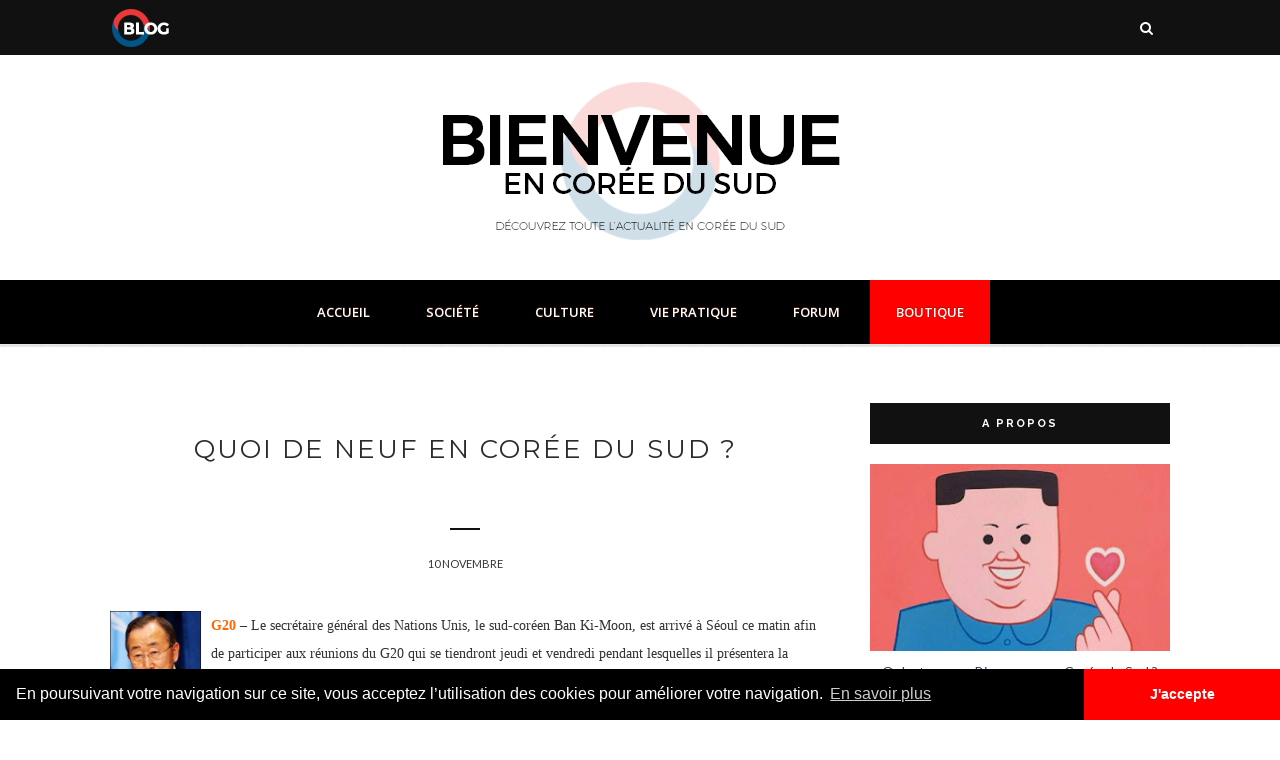

--- FILE ---
content_type: text/html; charset=utf-8
request_url: https://www.google.com/recaptcha/api2/aframe
body_size: 269
content:
<!DOCTYPE HTML><html><head><meta http-equiv="content-type" content="text/html; charset=UTF-8"></head><body><script nonce="YA2u0KsDz4lzUtGX8Vj6pw">/** Anti-fraud and anti-abuse applications only. See google.com/recaptcha */ try{var clients={'sodar':'https://pagead2.googlesyndication.com/pagead/sodar?'};window.addEventListener("message",function(a){try{if(a.source===window.parent){var b=JSON.parse(a.data);var c=clients[b['id']];if(c){var d=document.createElement('img');d.src=c+b['params']+'&rc='+(localStorage.getItem("rc::a")?sessionStorage.getItem("rc::b"):"");window.document.body.appendChild(d);sessionStorage.setItem("rc::e",parseInt(sessionStorage.getItem("rc::e")||0)+1);localStorage.setItem("rc::h",'1768890802534');}}}catch(b){}});window.parent.postMessage("_grecaptcha_ready", "*");}catch(b){}</script></body></html>

--- FILE ---
content_type: application/javascript
request_url: https://freecurrencyrates.com/fr/widget-vertical?iso=EURKRWUSD&df=1&p=F6YdLIR1P&v=fits&source=fcr&width=300&width_title=0&firstrowvalue=1&thm=cccccc,F9F9F9,A3A3A3,333333,eeeeee,cccccc,ffffff,222222,000000&title=Taux%20de%20Change&tzo=-540
body_size: 5877
content:


/*<script>*/
var gcw_handlerF6YdLIR1P = {
    gennodes: function () {
        this.nodes = [];
        for (var i = 0; i <3; i++) {
            var id = 'gcw_valF6YdLIR1P' + i;
            var node = document.getElementById(id);
            node.rate = node.getAttribute('rate');
            this.nodes[i] = node;
        }
    },
    format: function (rate) {
        if (isNaN(rate)) return "0";
        rate = parseFloat(rate);
        if (rate > 1) rate = rate.toFixed(2);
        var i = Math.floor(rate), r = rate - i;
        if (r != 0) {
            var pr = 3;
            if (i > 0) pr = 2;
            else for (var c = r; c < 1; c *= 10) pr++;
            r = r.toFixed(pr).toString().substr(1).replace(/0+$/, '');
        } else r = '';
        return i.toString().replace(/\B(?=(\d{3})+(?!\d))/g, " ") + r;
    },
    parse: function (str) {
        return parseFloat(str.replace(/[^0-9E\+\-\.]+/g, ''))
    },
    update: function (idx, self) {
        if (!this.nodes) this.gennodes();
        var usd = this.parse(this.nodes[idx].value) / this.nodes[idx].rate;
        if (isNaN(usd))return;
        for (var i = 0; i <3; i++)
            if (i != idx || self) this.nodes[i].value = this.format(this.nodes[i].rate * usd);
    },
    reload: function () {
        var div = document.getElementById('gcw_mainF6YdLIR1P');
        var style = div.firstElementChild.outerHTML;
       // div.style.height                = (div.clientHeight-8)+'px'
        div.style.width                 = (div.clientWidth-8)+'px';
        /*
        div.style.backgroundColor       = 'transparent';
        div.style.border                = '1px solid transparent';
        div.style.padding               = '4px';
        div.style.margin                = 'auto';
        */

        div.innerHTML = style + '<div style="position: relative; width: '+(div.clientWidth-8)+'px;height: '+(div.clientHeight-8)+'px;overflow:auto;margin:auto;background:url('+"'[data-uri]'"+') no-repeat scroll 50% 50%">&nbsp;</div>';

        reloadF6YdLIR1P();

    }
};

/*</script>*/




document.getElementById('gcw_mainF6YdLIR1P').innerHTML = '<style>    @font-face {        font-family: "Roboto";        src: url("https://freecurrencyrates.com/font/roboto.googlefonts/Roboto-Regular.eot");        src: url("https://freecurrencyrates.com/font/roboto.googlefonts/Roboto-Regular.woff2") format("woff2"),            url("https://freecurrencyrates.com/font/roboto.googlefonts/Roboto-Regular.woff") format("woff"),            url("https://freecurrencyrates.com/font/roboto.googlefonts/Roboto-Regular.ttf") format("truetype"),            url("https://freecurrencyrates.com/font/roboto.googlefonts/Roboto-Regular.svg#Roboto-Regular") format("svg"),            url("https://freecurrencyrates.com/font/roboto.googlefonts/Roboto-Regular.eot?#iefix") format("embedded-opentype");        font-weight: 400;        /*font-style: normal;*/    }    @font-face {        font-family: "Roboto";        src: url("https://freecurrencyrates.com/font/roboto.googlefonts/Roboto-Medium.eot");        src: url("https://freecurrencyrates.com/font/roboto.googlefonts/Roboto-Medium.woff2") format("woff2"),            url("https://freecurrencyrates.com/font/roboto.googlefonts/Roboto-Medium.woff") format("woff"),            url("https://freecurrencyrates.com/font/roboto.googlefonts/Roboto-Medium.ttf") format("truetype"),            url("https://freecurrencyrates.com/font/roboto.googlefonts/Roboto-Medium.svg#Roboto-Medium") format("svg"),            url("https://freecurrencyrates.com/font/roboto.googlefonts/Roboto-Medium.eot?#iefix") format("embedded-opentype");        font-weight: 700;        /*font-style: normal;*/    }    .gcw_mainF6YdLIR1P * {        padding: 0px !important;        margin: 0px !important;        color: inherit !important;        font-size: inherit !important;        font-family: inherit !important;        font-style: inherit !important;        font-weight: inherit !important;        background-color: inherit !important;        border:0px !important;        /*height: auto !important;*/    }    .gcw_mainF6YdLIR1P {        display: inherit !important;        border: 1px solid #cccccc !important;        background-color: #F9F9F9 !important;        color:  #000000 !important;        max-width: 300px !important;        width: auto !important;        margin:auto !important;        font-family: Roboto,Trebuchet MS,Tahoma,Verdana,Arial,sans-serif !important;        font-size:12px !important;        text-align:center !important;        padding:4px !important;        /*height: auto !important;*/    }    .gcw_headerF6YdLIR1P {        border: 1px solid #A3A3A3 !important;        background-color: #333333 !important;        font-size: 125% !important;        margin-bottom:4px !important;        padding:3px !important;        text-align:center !important;    }    .gcw_headerF6YdLIR1P a {        text-decoration: none !important;        font-weight:bolder !important;        color:  #eeeeee !important;    }    .gcw_ratesF6YdLIR1P {        padding:2px !important;    }    #gcw_siteF6YdLIR1P{        font-size: x-small;        text-align: right;        width: 300px;        display: block;        margin: auto;    }    .gcw_tableF6YdLIR1P th {        font-weight: 700 !important;    }    .gcw_tableF6YdLIR1P {        border-spacing: 0px !important;        width: 100% !important;        color: inherit !important;        margin: 0 !important;        border: 0px !important;        white-space:nowrap !important;        background-color: inherit !important;    }    .gcw_ttlF6YdLIR1P {        width: 70% !important;        max-width: 0 !important;        overflow: hidden !important;        text-overflow: ellipsis !important;        white-space: nowrap !important;        margin:0px 0px !important;        padding:3px !important;        text-align:left !important;        height:18px !important;        line-height: 18px !important;        font-size:inherit !important;        color: inherit !important;    }    .gcw_signF6YdLIR1P {        padding:4px 3px 4px 3px  !important;        text-align: right !important;        max-width: 3em !important;        overflow: hidden !important;        width: 0%;    }    .gcw_flagF6YdLIR1P {        padding-right: 2px !important;        width: 24px !important;        max-width: 24px !important;    }    .gcw_flag_tdF6YdLIR1P {        width: 24px !important;    }    #gcw_refreshF6YdLIR1P {        margin-right:22px !important;        color: inherit !important;    }    .gcw_sourceF6YdLIR1P {        font-size: 100% !important;        text-align: left !important;        position:relative !important;        color: #222222 !important;        padding: 5px 2px 1px 2px !important;    }    .gcw_infoF6YdLIR1P {        position: absolute !important;        right: 0px !important;        bottom: 0px !important;        width: 16px !important;        height: 16px !important;        text-decoration: none !important;        line-height: 16px !important;        border: 0px solid transparent !important;        background-color: transparent !important;    }    .gcw_info-bgF6YdLIR1P {        position: absolute !important;        margin: 0 auto !important;        left: 0 !important;        right: 0 !important;        width: 80% !important;        height: 80% !important;        border-radius: 25px !important;        border: 1px solid #cccccc !important;        background-color:#ffffff !important;    }    .gcw_info-signF6YdLIR1P {        position: absolute !important;        left: 0 !important;        right: 0 !important;        z-index: 10 !important;        width: 100% !important;        height: 100% !important;        text-align: center !important;        vertical-align: middle !important;        font-family: serif !important;        font-style: italic !important;        font-weight: bold !important;        font-size: 13px !important;        padding-bottom: 0px !important;        color: #222222 !important;    }    .gcw_valblockF6YdLIR1P {        text-align:right !important;        width: 30%;        max-width: 8em;        min-width: 4em;        box-sizing: border-box !important;    }    .gcw_inputF6YdLIR1P {        font:inherit !important;        color:#222222 !important;        font-weight:bolder !important;        background-color:#ffffff !important;        border:1px solid #cccccc !important;        text-align:right !important;        padding:2px 2px !important;        margin:1px 0px 1px 2px !important;        display:inline !important;        box-sizing: border-box !important;        height: inherit !important;        width: 100%;    }</style><div class=\'gcw_headerF6YdLIR1P\'>    <a href="https://freecurrencyrates.com/fr/myconverter#cur=EUR-KRW-USD;src=fcr;amt=EUR1">Taux de Change</a></div><div class="gcw_ratesF6YdLIR1P">    <table class="gcw_tableF6YdLIR1P"><tr class=\'gcw_itemF6YdLIR1P\'><td  class=\'gcw_flag_tdF6YdLIR1P\' ><img id=\'gcw_flagF6YdLIR1P0\' class=\'gcw_flagF6YdLIR1P\' src=\'https://freecurrencyrates.com/flags/24/eu.png\' title=\'Euro\'></td><td  class=\'gcw_ttlF6YdLIR1P\'  title=\'Euro\' >       <b>EUR</b> - Euro    </td><td class=\'gcw_signF6YdLIR1P\' title=\'€\' style=\'\'>€</td>    <td class=\'gcw_valblockF6YdLIR1P\'>    <input class=\'gcw_inputF6YdLIR1P\' id=\'gcw_valF6YdLIR1P0\' type=\'text\' title=\'Euro\' value=\'1\'  rate=\'0.8595371480464\' onkeyup=\'gcw_handlerF6YdLIR1P.update(0)\' onchange=\'gcw_handlerF6YdLIR1P.update(0,1)\'>    </td></tr><tr class=\'gcw_itemF6YdLIR1P\'><td  class=\'gcw_flag_tdF6YdLIR1P\' ><img id=\'gcw_flagF6YdLIR1P1\' class=\'gcw_flagF6YdLIR1P\' src=\'https://freecurrencyrates.com/flags/24/kr.png\' title=\'Won\'></td><td  class=\'gcw_ttlF6YdLIR1P\'  title=\'Won\' >       <b>KRW</b> - Won    </td><td class=\'gcw_signF6YdLIR1P\' title=\'₩\' style=\'\'>₩</td>    <td class=\'gcw_valblockF6YdLIR1P\'>    <input class=\'gcw_inputF6YdLIR1P\' id=\'gcw_valF6YdLIR1P1\' type=\'text\' title=\'Won\' value=\'1 715.48\'  rate=\'1474.5230751898\' onkeyup=\'gcw_handlerF6YdLIR1P.update(1)\' onchange=\'gcw_handlerF6YdLIR1P.update(1,1)\'>    </td></tr><tr class=\'gcw_itemF6YdLIR1P\'><td  class=\'gcw_flag_tdF6YdLIR1P\' ><img id=\'gcw_flagF6YdLIR1P2\' class=\'gcw_flagF6YdLIR1P\' src=\'https://freecurrencyrates.com/flags/24/us.png\' title=\'Dollar américain\'></td><td  class=\'gcw_ttlF6YdLIR1P\'  title=\'Dollar américain\' >       <b>USD</b> - Dollar américain    </td><td class=\'gcw_signF6YdLIR1P\' title=\'$\' style=\'\'>$</td>    <td class=\'gcw_valblockF6YdLIR1P\'>    <input class=\'gcw_inputF6YdLIR1P\' id=\'gcw_valF6YdLIR1P2\' type=\'text\' title=\'Dollar américain\' value=\'1.16\'  rate=\'1\' onkeyup=\'gcw_handlerF6YdLIR1P.update(2)\' onchange=\'gcw_handlerF6YdLIR1P.update(2,1)\'>    </td></tr>        </table></div><div class="gcw_sourceF6YdLIR1P">    <a href="https://freecurrencyrates.com/fr/get-widget" class="gcw_infoF6YdLIR1P"  title="www.freecurrencyrates.com widgets">        <div class="gcw_info-bgF6YdLIR1P"></div>        <div class="gcw_info-signF6YdLIR1P">i</div></a>    <a href="javascript:void(0)" id="gcw_refreshF6YdLIR1P" onclick="gcw_handlerF6YdLIR1P.reload()"       title="Refresh">20 janvier 2026 15:30:03</a></div>';

--- FILE ---
content_type: text/javascript; charset=UTF-8
request_url: http://www.encoreedusud.com/feeds/posts/default/-/accord%20de%20libre%20%C3%A9change?alt=json-in-script&callback=related_results_labels_thumbs&max-results=6
body_size: 14377
content:
// API callback
related_results_labels_thumbs({"version":"1.0","encoding":"UTF-8","feed":{"xmlns":"http://www.w3.org/2005/Atom","xmlns$openSearch":"http://a9.com/-/spec/opensearchrss/1.0/","xmlns$blogger":"http://schemas.google.com/blogger/2008","xmlns$georss":"http://www.georss.org/georss","xmlns$gd":"http://schemas.google.com/g/2005","xmlns$thr":"http://purl.org/syndication/thread/1.0","id":{"$t":"tag:blogger.com,1999:blog-7150374882550509345"},"updated":{"$t":"2025-12-26T17:12:03.010+09:00"},"category":[{"term":"corée du sud"},{"term":"société"},{"term":"corée du nord"},{"term":"industrie"},{"term":"mode"},{"term":"Séoul"},{"term":"emploi"},{"term":"internet"},{"term":"news"},{"term":"nouvelles technologies"},{"term":"culture"},{"term":"automobile"},{"term":"politique"},{"term":"économie"},{"term":"Justice"},{"term":"Samsung Electronics"},{"term":"consommation"},{"term":"télécom"},{"term":"éducation"},{"term":"Football"},{"term":"sport"},{"term":"LG"},{"term":"tourisme"},{"term":"Lee Myung-Bak"},{"term":"santé"},{"term":"SK Telecom"},{"term":"Commerce extérieur"},{"term":"transports"},{"term":"media"},{"term":"tendance"},{"term":"hyundai"},{"term":"KT"},{"term":"economie"},{"term":"Finance"},{"term":"accord de libre échange"},{"term":"chaebols"},{"term":"france et corée"},{"term":"Samsung"},{"term":"Japon"},{"term":"cinéma"},{"term":"exportations"},{"term":"Chine"},{"term":"insolite"},{"term":"suicide"},{"term":"Coupe du monde 2010"},{"term":"défense"},{"term":"écologie"},{"term":"Kim Jong-Un"},{"term":"Kim Jong-Il"},{"term":"affaires étrangères"},{"term":"G-20"},{"term":"kia"},{"term":"Korea"},{"term":"grippe porcine"},{"term":"croissance verte"},{"term":"importations"},{"term":"innovation"},{"term":"investissements"},{"term":"Classement"},{"term":"business"},{"term":"kpop"},{"term":"marketing"},{"term":"Renault Samsung Motors"},{"term":"police"},{"term":"Park Ji-Sung"},{"term":"france"},{"term":"transport"},{"term":"ssangyong"},{"term":"SK"},{"term":"environnement"},{"term":"Incheon"},{"term":"musique"},{"term":"robotique"},{"term":"Park Chu-Young"},{"term":"investissements directs étrangers"},{"term":"Oh Se-Hoon"},{"term":"communiquer"},{"term":"social"},{"term":"GM Daewoo"},{"term":"busan"},{"term":"histoire"},{"term":"Moon Jae-In"},{"term":"sciences"},{"term":"nucléaire"},{"term":"pollution"},{"term":"design"},{"term":"union européenne"},{"term":"FKCCI"},{"term":"Roh Moo-Hyun"},{"term":"marché financier"},{"term":"Covid-19"},{"term":"PIB"},{"term":"énergie"},{"term":"immobilier"},{"term":"Lotte"},{"term":"IPTV"},{"term":"K-pop"},{"term":"art"},{"term":"blogs"},{"term":"distribution"},{"term":"nationalité"},{"term":"smart"},{"term":"télévision"},{"term":"évènement"},{"term":"Jeju"},{"term":"Lee Keun-Ho"},{"term":"banque de corée"},{"term":"crise"},{"term":"Chung Un-Chan"},{"term":"Pyongyang"},{"term":"alcool"},{"term":"kaesong"},{"term":"naissance"},{"term":"asean"},{"term":"diplomatie"},{"term":"festival de cannes"},{"term":"pop"},{"term":"vintage"},{"term":"Korean Air"},{"term":"fashion"},{"term":"mariage"},{"term":"météo"},{"term":"posco"},{"term":"publicité"},{"term":"BTS"},{"term":"K-beauty"},{"term":"Naver"},{"term":"cosmétique"},{"term":"démographie"},{"term":"intelligence artificielle"},{"term":"shopping"},{"term":"Corée Affaires"},{"term":"KCCI"},{"term":"Trump"},{"term":"fait-divers"},{"term":"hôtels"},{"term":"kakao"},{"term":"logement"},{"term":"logistique"},{"term":"park chan-wook"},{"term":"président"},{"term":"sexe"},{"term":"sociéte"},{"term":"5G"},{"term":"CJ"},{"term":"K-food"},{"term":"Seoul Global Center"},{"term":"USA"},{"term":"Vietnam"},{"term":"café"},{"term":"clônage"},{"term":"construction"},{"term":"covid19"},{"term":"droit"},{"term":"investissement"},{"term":"park geun-hye"},{"term":"restaurant"},{"term":"shinsegae"},{"term":"Daewoo"},{"term":"Doosan"},{"term":"KTF"},{"term":"LG Electronics"},{"term":"Le Bon la brute le cingle"},{"term":"New Deal"},{"term":"Son Heung-min"},{"term":"armée"},{"term":"attentat"},{"term":"banque"},{"term":"digital"},{"term":"entreprises"},{"term":"femme"},{"term":"gastronomie"},{"term":"gmarket"},{"term":"hyundai motor"},{"term":"jeux olympiques"},{"term":"militaire"},{"term":"psg"},{"term":"religion"},{"term":"robot"},{"term":"taekwondo"},{"term":"urbanisme"},{"term":"voyage"},{"term":"éditorial"},{"term":"événement"},{"term":"Baseball"},{"term":"DDP"},{"term":"Dongdaemun Design Plaza"},{"term":"GM Korea"},{"term":"IA"},{"term":"LG Uplus"},{"term":"League of Legends"},{"term":"Lee Jae-Yong"},{"term":"Lee Kun-Hee"},{"term":"Netflix"},{"term":"Pyeongchang"},{"term":"ahn cheol-soo"},{"term":"artiste"},{"term":"boutique"},{"term":"climat"},{"term":"cloud computing"},{"term":"communication"},{"term":"conglomérats"},{"term":"corruption"},{"term":"coréen"},{"term":"distanciation"},{"term":"e-mart"},{"term":"ecommerce"},{"term":"esports"},{"term":"festival"},{"term":"ginseng"},{"term":"hangang"},{"term":"hydrogène"},{"term":"hynix"},{"term":"immigration"},{"term":"jeux"},{"term":"kotra"},{"term":"lgbt"},{"term":"metoo"},{"term":"park won-soon"},{"term":"psy"},{"term":"ramyeon"},{"term":"recherche"},{"term":"salon"},{"term":"samsung Thales"},{"term":"seri"},{"term":"songdo"},{"term":"startup"},{"term":"statistiques"},{"term":"taxi"},{"term":"yeosu"},{"term":"youtube"},{"term":"\u000B\u0012\técologie\f\u000B\u0012\u0006Séoul\f\u000B\u0012\ntransports\f\u000B\u0012\nautomobile\f"},{"term":"\u000B\u0012\u0013Samsung Electronics\f\u000B\u0012\ntransports\f\u000B\u0012\u000Ecorée du nord\f\u000B\u0012\ttélécom\f\u000B\u0012\u0004mode\f"},{"term":"2019"},{"term":"2019-nCoV"},{"term":"6G"},{"term":"Asiana Airlines"},{"term":"CES"},{"term":"Chevrolet"},{"term":"China"},{"term":"Cho Yang-ho"},{"term":"Coronavirus"},{"term":"Coupe du Monde u20"},{"term":"Daegu"},{"term":"Daejeon"},{"term":"Etats-Unis"},{"term":"FIFA"},{"term":"FTA"},{"term":"Hanjin"},{"term":"Hubei"},{"term":"K-fashion"},{"term":"KAIST"},{"term":"KEB"},{"term":"KOSPI"},{"term":"Kim Il-sung"},{"term":"Kim Jee-Woon"},{"term":"LTE"},{"term":"Lie Sang-Bong"},{"term":"LoL"},{"term":"Mnet"},{"term":"Nissan"},{"term":"Pokemon"},{"term":"Renault"},{"term":"SBS"},{"term":"Seoul Motor Show"},{"term":"VOIP"},{"term":"Wi-Fi"},{"term":"Wuhan"},{"term":"Yongsan"},{"term":"airbnb"},{"term":"alain chabat"},{"term":"amore pacific"},{"term":"animations"},{"term":"appartement"},{"term":"aéroport"},{"term":"bae doona"},{"term":"bar"},{"term":"beauté"},{"term":"bien-être"},{"term":"bienvenue en corée du sud"},{"term":"bong joon-ho"},{"term":"carbone"},{"term":"celltrion"},{"term":"charbon"},{"term":"chirurgie"},{"term":"chômage"},{"term":"club"},{"term":"commerce"},{"term":"confucianisme"},{"term":"construction navale"},{"term":"contact"},{"term":"coopération"},{"term":"coupang"},{"term":"coupe du monde"},{"term":"data"},{"term":"deep-learning"},{"term":"divorce"},{"term":"données"},{"term":"drama"},{"term":"droits de l'homme"},{"term":"découverte"},{"term":"e-commerce"},{"term":"emart"},{"term":"euljiro"},{"term":"extrait de ginseng"},{"term":"folklore"},{"term":"footbal"},{"term":"futur"},{"term":"fécondité"},{"term":"féminisme"},{"term":"gangnam"},{"term":"gay"},{"term":"gimbap"},{"term":"ginseng rouge"},{"term":"grève"},{"term":"guerre"},{"term":"guerre de corée"},{"term":"gyeonggi"},{"term":"hallyu"},{"term":"handicap"},{"term":"homosexuel"},{"term":"importation"},{"term":"inflation"},{"term":"institutions"},{"term":"k-drama"},{"term":"kim han-sol"},{"term":"kim jong-nam"},{"term":"kimchi"},{"term":"lee chang-dong"},{"term":"lee hyori"},{"term":"lee jae-myung"},{"term":"littérature"},{"term":"luxe"},{"term":"maire"},{"term":"minerva"},{"term":"mother"},{"term":"nap-cafe"},{"term":"naturalisation"},{"term":"philosophe"},{"term":"plans"},{"term":"population"},{"term":"pourparlers"},{"term":"prostitution"},{"term":"retraite"},{"term":"revenu universel"},{"term":"robots"},{"term":"réalité virtuelle"},{"term":"saemangeum"},{"term":"secret"},{"term":"sejong"},{"term":"singapour"},{"term":"soju"},{"term":"sortir"},{"term":"sports"},{"term":"stamina"},{"term":"suneung"},{"term":"sécurité"},{"term":"tabac"},{"term":"takeshi miike"},{"term":"thirst"},{"term":"tokyo"},{"term":"tradition"},{"term":"transfuge"},{"term":"typhon"},{"term":"ubiquitous"},{"term":"vaccin"},{"term":"veolia"},{"term":"vin"},{"term":"visa"},{"term":"vlogger"},{"term":"webtoon"},{"term":"yeouido"},{"term":"yonsei"},{"term":"yoo ah-in"},{"term":"youtuber"},{"term":"école"},{"term":"écologie\f\u000B\u0012\u0006Séoul\f\u000B\u0012transports\f\u000B\u0012automobile"},{"term":"économienouvelles"},{"term":"électroménager"}],"title":{"type":"text","$t":"Bienvenue en Corée du Sud - Toute l'info sur la Corée"},"subtitle":{"type":"html","$t":"Actualités, emploi, entreprendre, tourisme, culture, kpop, shopping... Tout ce que vous vouliez savoir sur la Corée du Sud !"},"link":[{"rel":"http://schemas.google.com/g/2005#feed","type":"application/atom+xml","href":"http:\/\/www.encoreedusud.com\/feeds\/posts\/default"},{"rel":"self","type":"application/atom+xml","href":"http:\/\/www.blogger.com\/feeds\/7150374882550509345\/posts\/default\/-\/accord+de+libre+%C3%A9change?alt=json-in-script\u0026max-results=6"},{"rel":"alternate","type":"text/html","href":"http:\/\/www.encoreedusud.com\/search\/label\/accord%20de%20libre%20%C3%A9change"},{"rel":"hub","href":"http://pubsubhubbub.appspot.com/"},{"rel":"next","type":"application/atom+xml","href":"http:\/\/www.blogger.com\/feeds\/7150374882550509345\/posts\/default\/-\/accord+de+libre+%C3%A9change\/-\/accord+de+libre+%C3%A9change?alt=json-in-script\u0026start-index=7\u0026max-results=6"}],"author":[{"name":{"$t":"Unknown"},"email":{"$t":"noreply@blogger.com"},"gd$image":{"rel":"http://schemas.google.com/g/2005#thumbnail","width":"16","height":"16","src":"https:\/\/img1.blogblog.com\/img\/b16-rounded.gif"}}],"generator":{"version":"7.00","uri":"http://www.blogger.com","$t":"Blogger"},"openSearch$totalResults":{"$t":"77"},"openSearch$startIndex":{"$t":"1"},"openSearch$itemsPerPage":{"$t":"6"},"entry":[{"id":{"$t":"tag:blogger.com,1999:blog-7150374882550509345.post-3629491831046552125"},"published":{"$t":"2013-09-10T10:17:00.000+09:00"},"updated":{"$t":"2013-09-10T10:17:29.884+09:00"},"category":[{"scheme":"http://www.blogger.com/atom/ns#","term":"accord de libre échange"}],"title":{"type":"text","$t":"La Corée du Sud mise sur le Vietnam"},"content":{"type":"html","$t":"\u003Ca href=\"https:\/\/blogger.googleusercontent.com\/img\/b\/R29vZ2xl\/AVvXsEgcumr9Xc8Xz0GNEbM_1sfU0upRYyMPUZ97s_upMiUUJiLTR6gRsdzCoLTwKomaMOhuQJBiBYKmLzP5Uip7k2SpjHS8LeA4_11tDAE41O4X3YkE_AbSLoeKjjPhI1K0Mt2gJfq0pPmqmdoi\/s1600\/korea+vietnam+presidents.jpg\" imageanchor=\"1\" style=\"clear: left; float: left; margin-bottom: 1em; margin-right: 1em;\"\u003E\u003Cimg border=\"0\" height=\"150\" src=\"https:\/\/blogger.googleusercontent.com\/img\/b\/R29vZ2xl\/AVvXsEgcumr9Xc8Xz0GNEbM_1sfU0upRYyMPUZ97s_upMiUUJiLTR6gRsdzCoLTwKomaMOhuQJBiBYKmLzP5Uip7k2SpjHS8LeA4_11tDAE41O4X3YkE_AbSLoeKjjPhI1K0Mt2gJfq0pPmqmdoi\/s200\/korea+vietnam+presidents.jpg\" width=\"200\" \/\u003E\u003C\/a\u003EIl est évident qu'aujourd'hui, les marchés d'avenir (moyen-long terme) ne sont ni la Chine, ni Taïwan, ni l'Inde mais bien les pays d'Asie du Sud-Est avec en tête de gondole le Vietnam, le Camboge, le Laos, le Myanmar, la Thaïlande, les Philippines et l'Indonésie. La Corée du Sud l'a bien compris et investit depuis des années dans ces zones. Dernier gros coup en date : dimanche dernier. C'est Kumho Tire, filiale du conglomérat Kumho Asiana, qui a dévoilé son investissement de 100 millions de dollars dans une usine située dans la province de Bihn Duong, au Sud-Est du pays.\u003Cbr \/\u003E\n\u003Cbr \/\u003E\n\u003Ca href=\"https:\/\/blogger.googleusercontent.com\/img\/b\/R29vZ2xl\/AVvXsEibjEkJxcVSOqX5eWENnJPuErseQsv8N1cBHQdfwDhiUDOPi-HH3KJLlO8_5pSE5U7tNldC0EHd1GdWsCa8FxBQwT-NooeXhzooWvNrcUk0BySBULx0SEZucqNIG6Tl1CjFu7fElYN4DsW7\/s1600\/kumho+tires+vietnam.jpg\" imageanchor=\"1\" style=\"clear: right; float: right; margin-bottom: 1em; margin-left: 1em;\"\u003E\u003Cimg border=\"0\" src=\"https:\/\/blogger.googleusercontent.com\/img\/b\/R29vZ2xl\/AVvXsEibjEkJxcVSOqX5eWENnJPuErseQsv8N1cBHQdfwDhiUDOPi-HH3KJLlO8_5pSE5U7tNldC0EHd1GdWsCa8FxBQwT-NooeXhzooWvNrcUk0BySBULx0SEZucqNIG6Tl1CjFu7fElYN4DsW7\/s1600\/kumho+tires+vietnam.jpg\" \/\u003E\u003C\/a\u003ECe montant permettra d'agrandir l'usine existante afin d'augmenter de manière conséquente la production annuelle de pneus dans la région : de 3 à 5 millions par an selon les perspectives du groupe. Le président de Kumho, Park Sam-Koo, mis sur la touche en 2009 suite à des querelles familiales, a repris les affaires début 2012 et lancé une série de réunions internationales avec le Vietnam fin de l'année dernière. Sa rencontre avec le premier ministre Nguyen Tan Dung l'a convaincu d'investir dans ce pays, idéalement situé pour fournir la Chine de pneus.\u003Cbr \/\u003E\n\u003Cbr \/\u003E\nCette volonté du groupe Kumho d'investir au Vietnam est fortement supportée par la présidente sud-coréenne Park Geun-Hye. L'annonce de cette investissement a d'ailleurs été opéré en marge d'une rencontre entre les présidents coréen et vietnamien, Truong Tan Sang. Lors de cet entretien, Park et Sang ont convenu un objectif ambitieux : tripler les échanges bilatéraux d'ici 2020, de 22 milliards de dollars en 2012 à 70 milliards de dollars dans 7 ans. Un objectif atteignable à une condition, signer un accord de libre échange au plus vite. Le sommet organisé entre les deux présidents permet d'imaginer la signature d'un tel accord dès 2014, les négociations ayant débuté depuis 2012.\u003Cbr \/\u003E\n\u003Cbr \/\u003E\n\u003Ctable align=\"center\" cellpadding=\"0\" cellspacing=\"0\" class=\"tr-caption-container\" style=\"margin-left: auto; margin-right: auto; text-align: center;\"\u003E\u003Ctbody\u003E\n\u003Ctr\u003E\u003Ctd style=\"text-align: center;\"\u003E\u003Ca href=\"https:\/\/blogger.googleusercontent.com\/img\/b\/R29vZ2xl\/AVvXsEh-GLZWIVB7k_Oh2jG2wa4Hny7CjwPW0yb-1RAFiPYsxbSHHXJpvOA63TNKNd0u4gmZyKOGpAUQMfVeOcc9cIQJfTqcNa5UzyTkTiX82lDmwpOA5QY_kSt_0XARncLn37XbsUV4RcURj5kB\/s1600\/asean+map+GDP.gif\" imageanchor=\"1\" style=\"margin-left: auto; margin-right: auto;\"\u003E\u003Cimg border=\"0\" height=\"266\" src=\"https:\/\/blogger.googleusercontent.com\/img\/b\/R29vZ2xl\/AVvXsEh-GLZWIVB7k_Oh2jG2wa4Hny7CjwPW0yb-1RAFiPYsxbSHHXJpvOA63TNKNd0u4gmZyKOGpAUQMfVeOcc9cIQJfTqcNa5UzyTkTiX82lDmwpOA5QY_kSt_0XARncLn37XbsUV4RcURj5kB\/s400\/asean+map+GDP.gif\" width=\"400\" \/\u003E\u003C\/a\u003E\u003C\/td\u003E\u003C\/tr\u003E\n\u003Ctr\u003E\u003Ctd class=\"tr-caption\" style=\"text-align: center;\"\u003ETaux de croissance des pays de l'ASEAN\u003C\/td\u003E\u003C\/tr\u003E\n\u003C\/tbody\u003E\u003C\/table\u003E\n\u003Cbr \/\u003E\nAutre projet d'envergure : le nucléaire. Le gouvernement vietnamien a annoncé vouloir construite d'ici 2030 pas moins de dix centrales nucléaires. Il n'en fallait pas plus pour convaincre les autorités coréennes de lancer leur expertise en lobbying diplomatique et industriel. La Russie et le Japon ayant décroché la signature de deux centrales chacun, la Corée du Sud s'est placée en bonne position pour les 5e et 6e centrales. Si le parlement vietnamien accepte le rapport fourni par les autorités coréennes, la Corée pourrait remporter un contrat de 10 milliards de dollars dans l'année qui vient. Sans compter les autres projets annexes mais d'envergure que sont des centrales thermiques et des centres de stockages sous-terrain de pétrole. "},"link":[{"rel":"replies","type":"application/atom+xml","href":"http:\/\/www.encoreedusud.com\/feeds\/3629491831046552125\/comments\/default","title":"Publier les commentaires"},{"rel":"replies","type":"text/html","href":"http:\/\/www.encoreedusud.com\/2013\/09\/la-coree-du-sud-mise-sur-le-vietnam.html#comment-form","title":"0 commentaires"},{"rel":"edit","type":"application/atom+xml","href":"http:\/\/www.blogger.com\/feeds\/7150374882550509345\/posts\/default\/3629491831046552125"},{"rel":"self","type":"application/atom+xml","href":"http:\/\/www.blogger.com\/feeds\/7150374882550509345\/posts\/default\/3629491831046552125"},{"rel":"alternate","type":"text/html","href":"http:\/\/www.encoreedusud.com\/2013\/09\/la-coree-du-sud-mise-sur-le-vietnam.html","title":"La Corée du Sud mise sur le Vietnam"}],"author":[{"name":{"$t":"Unknown"},"email":{"$t":"noreply@blogger.com"},"gd$image":{"rel":"http://schemas.google.com/g/2005#thumbnail","width":"16","height":"16","src":"https:\/\/img1.blogblog.com\/img\/b16-rounded.gif"}}],"media$thumbnail":{"xmlns$media":"http://search.yahoo.com/mrss/","url":"https:\/\/blogger.googleusercontent.com\/img\/b\/R29vZ2xl\/AVvXsEgcumr9Xc8Xz0GNEbM_1sfU0upRYyMPUZ97s_upMiUUJiLTR6gRsdzCoLTwKomaMOhuQJBiBYKmLzP5Uip7k2SpjHS8LeA4_11tDAE41O4X3YkE_AbSLoeKjjPhI1K0Mt2gJfq0pPmqmdoi\/s72-c\/korea+vietnam+presidents.jpg","height":"72","width":"72"},"thr$total":{"$t":"0"}},{"id":{"$t":"tag:blogger.com,1999:blog-7150374882550509345.post-1436959107556775326"},"published":{"$t":"2013-03-04T09:30:00.000+09:00"},"updated":{"$t":"2013-03-04T09:30:00.270+09:00"},"category":[{"scheme":"http://www.blogger.com/atom/ns#","term":"accord de libre échange"}],"title":{"type":"text","$t":"L'accord de libre échange profite plus à l'UE qu'à la Corée"},"content":{"type":"html","$t":"\u003Cdiv class=\"separator\" style=\"clear: both; text-align: center;\"\u003E\n\u003Ca href=\"https:\/\/blogger.googleusercontent.com\/img\/b\/R29vZ2xl\/AVvXsEjqJRwMZu0J5TZYd5UEDs1o37R-_YZt3tKnfMdGYTm_YidAuHiN2eoYvA5gVWJ9tK03lnHJIOHiaGr8OBOS4McAg_RxLIDydwEbyiPhHev1_kJRhO53-0Yq8J3ZWaORUEdBfuzmB02bX2KY\/s1600\/trade+statistics+EU-COREE.JPG\" imageanchor=\"1\" style=\"clear: right; float: right; margin-bottom: 1em; margin-left: 1em;\"\u003E\u003Cimg border=\"0\" height=\"400\" src=\"https:\/\/blogger.googleusercontent.com\/img\/b\/R29vZ2xl\/AVvXsEjqJRwMZu0J5TZYd5UEDs1o37R-_YZt3tKnfMdGYTm_YidAuHiN2eoYvA5gVWJ9tK03lnHJIOHiaGr8OBOS4McAg_RxLIDydwEbyiPhHev1_kJRhO53-0Yq8J3ZWaORUEdBfuzmB02bX2KY\/s400\/trade+statistics+EU-COREE.JPG\" width=\"292\" \/\u003E\u003C\/a\u003E\u003C\/div\u003E\nCela vient du rapport de la commission européenne soumis au parlement européen il y a de cela une semaine sous le nom de \"\u003Cspan id=\"goog_469094205\"\u003E\u003C\/span\u003E\u003Ca href=\"http:\/\/goo.gl\/U1Ll3\" target=\"_blank\"\u003ERapport annuel sur la mise en oeuvre de l'accord de libre échange (ALE) entre l'Union européenne et la Corée du Sud\u003C\/a\u003E\u003Cspan id=\"goog_469094206\"\u003E\u003C\/span\u003E\" qui porte une analyse sur l'impact de l'accord entre juillet 2011 (date de son entrée en vigueur) et juillet 2012. Selon Bruxelles, cet accord a bien plus profité aux européens qu'aux sud-coréens. Les exportations européennes vers la Corée ont augmenté de 37% sur les 12 mois comparé à la moyenne annuelle des quatre dernières années. Dans l'autre sens, les exportations sud-coréennes ont augmenté très légèrement de 1% sur la même période. L'an dernier, les exportations sud-coréennes vers l'UE ont chuté de 11.4% à 49,4 milliards de dollars alors que les importations de produits européens ont pris +5.2% à 50,4 milliards de dollars, rapportent le service des douanes coréen et le KITA. La première fois que la Corée du Sud enregistre un déficit avec l'Europe depuis 1997. Les importations de produits n'ayant plus aucune taxes (vins, produits chimiques, textiles et vêtements) ont augmenté de 54% à 5,7 milliards de dollars sur les 12 mois qui ont suivi l'entrée en vigueur de l'accord. Si les deux zones enregistrent davantage de bénéfices suite à la signature de l'ALE, c'est l'Union européenne qui en profite le plus selon Bruxelles. Sur le cas de l'automobile par exemple, les exportations de véhicules européens ont pris +69% en valeur (840 millions de dollars) et +70% en volume (33 000 unités). A l'inverse, les importations de voitures coréennes sur le Vieux Continent ont augmenté de 20% (663 millions de dollars) et de 12% en volume (45 000 unités). Double raison : la santé économique des pays du bloc UE n'est pas bonne et les sud-coréens investissent de plus en plus dans des usines en Europe pour produire des produits terminant sur le marché européen (donc pas concerné par l'ALE)."},"link":[{"rel":"replies","type":"application/atom+xml","href":"http:\/\/www.encoreedusud.com\/feeds\/1436959107556775326\/comments\/default","title":"Publier les commentaires"},{"rel":"replies","type":"text/html","href":"http:\/\/www.encoreedusud.com\/2013\/03\/laccord-de-libre-echange-profite-plus.html#comment-form","title":"0 commentaires"},{"rel":"edit","type":"application/atom+xml","href":"http:\/\/www.blogger.com\/feeds\/7150374882550509345\/posts\/default\/1436959107556775326"},{"rel":"self","type":"application/atom+xml","href":"http:\/\/www.blogger.com\/feeds\/7150374882550509345\/posts\/default\/1436959107556775326"},{"rel":"alternate","type":"text/html","href":"http:\/\/www.encoreedusud.com\/2013\/03\/laccord-de-libre-echange-profite-plus.html","title":"L'accord de libre échange profite plus à l'UE qu'à la Corée"}],"author":[{"name":{"$t":"Unknown"},"email":{"$t":"noreply@blogger.com"},"gd$image":{"rel":"http://schemas.google.com/g/2005#thumbnail","width":"16","height":"16","src":"https:\/\/img1.blogblog.com\/img\/b16-rounded.gif"}}],"media$thumbnail":{"xmlns$media":"http://search.yahoo.com/mrss/","url":"https:\/\/blogger.googleusercontent.com\/img\/b\/R29vZ2xl\/AVvXsEjqJRwMZu0J5TZYd5UEDs1o37R-_YZt3tKnfMdGYTm_YidAuHiN2eoYvA5gVWJ9tK03lnHJIOHiaGr8OBOS4McAg_RxLIDydwEbyiPhHev1_kJRhO53-0Yq8J3ZWaORUEdBfuzmB02bX2KY\/s72-c\/trade+statistics+EU-COREE.JPG","height":"72","width":"72"},"thr$total":{"$t":"0"}},{"id":{"$t":"tag:blogger.com,1999:blog-7150374882550509345.post-4332254253792400720"},"published":{"$t":"2012-12-17T09:57:00.001+09:00"},"updated":{"$t":"2012-12-17T09:58:51.189+09:00"},"category":[{"scheme":"http://www.blogger.com/atom/ns#","term":"accord de libre échange"},{"scheme":"http://www.blogger.com/atom/ns#","term":"consommation"},{"scheme":"http://www.blogger.com/atom/ns#","term":"corée du sud"},{"scheme":"http://www.blogger.com/atom/ns#","term":"distribution"},{"scheme":"http://www.blogger.com/atom/ns#","term":"tendance"}],"title":{"type":"text","$t":"Le vin dépasse le soju. Le makgeolli s'effondre."},"content":{"type":"html","$t":"\u003Ca href=\"https:\/\/blogger.googleusercontent.com\/img\/b\/R29vZ2xl\/AVvXsEjUKlHYHrSB0ak6tQEgjxVCx1ya8ulumiZy13QW788RFF11jC-Ig_jMoFI1mzydPf7D5gk9N-o1x_i5Gi1jL51Yt6tZyTDaZQ3H5mr7i6y-Mk5iby47dp4y6kqF00Zavv4f_heJZwm1921I\/s1600\/vin+emart.jpg\" imageanchor=\"1\" style=\"clear: left; float: left; margin-bottom: 1em; margin-right: 1em;\"\u003E\u003Cimg border=\"0\" height=\"200\" src=\"https:\/\/blogger.googleusercontent.com\/img\/b\/R29vZ2xl\/AVvXsEjUKlHYHrSB0ak6tQEgjxVCx1ya8ulumiZy13QW788RFF11jC-Ig_jMoFI1mzydPf7D5gk9N-o1x_i5Gi1jL51Yt6tZyTDaZQ3H5mr7i6y-Mk5iby47dp4y6kqF00Zavv4f_heJZwm1921I\/s200\/vin+emart.jpg\" width=\"157\" \/\u003E\u003C\/a\u003EC'est une première dans l'histoire de la Corée du Sud. Les ventes de bouteilles de vin ont dépassé celles de soju, alcool local, dans la chaîne d'hypermarché Lotte Mart. En seulement dix ans, le vin est passé d'un statut de produit \"luxueux\" (inaccessible) à un produit de consommation \"normal\". En 2002, il ne représentait que 30% des ventes de soju, avant de grimper à 58% en 2006.\u003Cbr \/\u003E\n\u003Cbr \/\u003E\nAujourd'hui, il dépasse les petites bouteilles vertes de 4,6% (données compilées du 1er janvier au 9 décembre). En 2011, les ventes de vin n'étaient qu'à 6% sous celles de soju, mais personne n'osait avancer ce qui aurait pu paraître comme impossible il y a encore de cela quelques années. Bien\u003Cbr \/\u003E\n\u003Ca name='more'\u003E\u003C\/a\u003Eentendu, il s'agit de ventes en valeur, et non en volume, le soju étant\u0026nbsp;inatteignable\u0026nbsp;dans cette catégorie avec des campagnes promotionnelles de plus en plus tendancieuses (voir plus bas)...\u003Cbr \/\u003E\n\u003Cbr \/\u003E\nPour l'hypermarché, il n'y a qu'une raison à cela : les accords de libre échange en vigueur de la Corée du Sud avec le Chili (2004) puis l'Union européenne (2011) qui permettent de supprimer (progressivement) les droits de douane sur les produits importés. En Corée, le vin est le seul alcool pour lequel la demande n'a cessé d'augmenter ces dernières années. Cette année, les ventes d'alcool ont chuté de 2.2% chez Lotte Mart, principalement dû à la baisse des ventes de soju de l'ordre de 7.6% et des alcools traditionnels (-9.4%). Il n'y a finalement que le vin qui a vu sa côte montée.\u003Cbr \/\u003E\n\u003Cbr \/\u003E\n\u003Cdiv style=\"text-align: center;\"\u003E\n\u003Cobject height=\"276\" width=\"450\"\u003E\u003Cparam name=\"movie\" value=\"http:\/\/www.youtube-nocookie.com\/v\/-c_XHPc1VnQ?version=3\u0026amp;hl=fr_FR\"\u003E\u003C\/param\u003E\n\u003Cparam name=\"allowFullScreen\" value=\"true\"\u003E\u003C\/param\u003E\n\u003Cparam name=\"allowscriptaccess\" value=\"always\"\u003E\u003C\/param\u003E\n\u003Cembed src=\"http:\/\/www.youtube-nocookie.com\/v\/-c_XHPc1VnQ?version=3\u0026amp;hl=fr_FR\" type=\"application\/x-shockwave-flash\" width=\"560\" height=\"315\" allowscriptaccess=\"always\" allowfullscreen=\"true\"\u003E\u003C\/embed\u003E\u003C\/object\u003E\u003C\/div\u003E\n\u003Cdiv style=\"text-align: center;\"\u003E\n\u003Cspan style=\"color: #444444;\"\u003E\u003Ci\u003EPublicité pour le soju Cheoeum Cheorum\u003C\/i\u003E\u003C\/span\u003E\u003C\/div\u003E\n\u003Cbr \/\u003E\nDans l'autre sens, les alcools qui étaient à la fête ces dernières années ont pris un coup derrière la tête, en particulier le makgeolli qui a vu ses ventes chuter de 10.2% par rapport à 2011, alors qu'il était l'alcool \"trendy\" auprès des jeunes ces dernières années (2005-2010). \u003Cbr \/\u003E\n\u003Cdiv class=\"separator\" style=\"clear: both; text-align: center;\"\u003E\n\u003Ca href=\"https:\/\/blogger.googleusercontent.com\/img\/b\/R29vZ2xl\/AVvXsEjJ2KdtUeLITWwQJAqHOBa0AunNwWFnEb9YrqZ22Ry-0baXXBKG-rQxiKR5GMbETZpoxmi7oz0W08jaynlkqMcH_hBCXUaBOftD5HRR6Yf_42Lekvgi-sidDPgAY6ta5qtkEWQGPV_q1L-k\/s1600\/vin+soju+graph.jpg\" imageanchor=\"1\" style=\"clear: right; float: right; margin-bottom: 1em; margin-left: 1em;\"\u003E\u003Cimg border=\"0\" height=\"166\" src=\"https:\/\/blogger.googleusercontent.com\/img\/b\/R29vZ2xl\/AVvXsEjJ2KdtUeLITWwQJAqHOBa0AunNwWFnEb9YrqZ22Ry-0baXXBKG-rQxiKR5GMbETZpoxmi7oz0W08jaynlkqMcH_hBCXUaBOftD5HRR6Yf_42Lekvgi-sidDPgAY6ta5qtkEWQGPV_q1L-k\/s200\/vin+soju+graph.jpg\" width=\"200\" \/\u003E\u003C\/a\u003E\u003C\/div\u003E\nLes alcools forts qui ont pourtant tendance à augmenter en période de crise sont également à la peine : les producteurs de whisky atteignent difficilement les +1.2%. Et la tendance qui veut que les ventes de bières augmentent plus fortement les années où des élections présidentielles ont lieu s'avère finalement pas si véridique que cela : en 2002, les ventes ont pris +2.4% par rapport à l'année précédente, en 2007 elles ont pris +3.7%, et en 2012, les ventes ont chuté de 0.4% par rapport à 2011.\u003Cbr \/\u003E\n\u003Cbr \/\u003E"},"link":[{"rel":"edit","type":"application/atom+xml","href":"http:\/\/www.blogger.com\/feeds\/7150374882550509345\/posts\/default\/4332254253792400720"},{"rel":"self","type":"application/atom+xml","href":"http:\/\/www.blogger.com\/feeds\/7150374882550509345\/posts\/default\/4332254253792400720"},{"rel":"alternate","type":"text/html","href":"http:\/\/www.encoreedusud.com\/2012\/12\/le-vin-depasse-le-soju-le-makgeolli.html","title":"Le vin dépasse le soju. Le makgeolli s'effondre."}],"author":[{"name":{"$t":"Unknown"},"email":{"$t":"noreply@blogger.com"},"gd$image":{"rel":"http://schemas.google.com/g/2005#thumbnail","width":"16","height":"16","src":"https:\/\/img1.blogblog.com\/img\/b16-rounded.gif"}}],"media$thumbnail":{"xmlns$media":"http://search.yahoo.com/mrss/","url":"https:\/\/blogger.googleusercontent.com\/img\/b\/R29vZ2xl\/AVvXsEjUKlHYHrSB0ak6tQEgjxVCx1ya8ulumiZy13QW788RFF11jC-Ig_jMoFI1mzydPf7D5gk9N-o1x_i5Gi1jL51Yt6tZyTDaZQ3H5mr7i6y-Mk5iby47dp4y6kqF00Zavv4f_heJZwm1921I\/s72-c\/vin+emart.jpg","height":"72","width":"72"}},{"id":{"$t":"tag:blogger.com,1999:blog-7150374882550509345.post-506422000219716754"},"published":{"$t":"2012-12-17T09:12:00.001+09:00"},"updated":{"$t":"2012-12-17T14:38:10.087+09:00"},"category":[{"scheme":"http://www.blogger.com/atom/ns#","term":"accord de libre échange"},{"scheme":"http://www.blogger.com/atom/ns#","term":"Commerce extérieur"},{"scheme":"http://www.blogger.com/atom/ns#","term":"corée du sud"},{"scheme":"http://www.blogger.com/atom/ns#","term":"union européenne"}],"title":{"type":"text","$t":"La Chambre européenne renaît de ses cendres"},"content":{"type":"html","$t":"\u003Ca href=\"https:\/\/blogger.googleusercontent.com\/img\/b\/R29vZ2xl\/AVvXsEiug-44VBcVZMrLNyCoRp8xzkScYJOKb67filRXt4yjogl2cXww6yU9c4yzdqK2V-AhI5IWYhJar_LaKTNyVb1q68gNd08eO0FsRxmy99Fd_qE2jBo1idzr8xWEMEbk7bkEKjJqL0KmJybt\/s1600\/ecck.gif\" imageanchor=\"1\" style=\"clear: left; float: left; margin-bottom: 1em; margin-right: 1em;\"\u003E\u003Cimg border=\"0\" src=\"https:\/\/blogger.googleusercontent.com\/img\/b\/R29vZ2xl\/AVvXsEiug-44VBcVZMrLNyCoRp8xzkScYJOKb67filRXt4yjogl2cXww6yU9c4yzdqK2V-AhI5IWYhJar_LaKTNyVb1q68gNd08eO0FsRxmy99Fd_qE2jBo1idzr8xWEMEbk7bkEKjJqL0KmJybt\/s1600\/ecck.gif\" \/\u003E\u003C\/a\u003ELa Chambre de commerce européenne en Corée du Sud (EUCCK) a décidé, il y a deux mois de cela, de fermer ses portes face à la pression du bureau des impôts qui lui a\u0026nbsp;infligé\u0026nbsp;une amende de 4,5 milliards de wons (environ 3 millions d'euros). Elle était pourtant la Chambre étrangère la plus puissante et la plus lobbyiste avec la Chambre américaine (\u003Ca href=\"http:\/\/www.amchamkorea.org\/\" target=\"_blank\"\u003EAMCHAM\u003C\/a\u003E), bref un support inconditionnel pour ses quelques\u003Cbr \/\u003E\n\u003Ca name='more'\u003E\u003C\/a\u003E800 entreprises, organisations et individuels membres avec des\u0026nbsp;évènements\u0026nbsp;mensuels, des comités sectoriels, des publications périodiques, etc. Ayant perdu sa tête (ses têtes), l'organisation européenne s'est démantelée d'elle-même afin de mieux se reconstruire.\u003Cbr \/\u003E\n\u003Cbr \/\u003E\n\u003Cdiv class=\"separator\" style=\"clear: both; text-align: center;\"\u003E\n\u003Ca href=\"https:\/\/blogger.googleusercontent.com\/img\/b\/R29vZ2xl\/AVvXsEi7q8XWRjcIWi1SeSqVExdMD1BvcPtw5pgcTbY8YZYUz_Xu97AbbXbLoUaqjb4w8BO4dBDLNr4LvurOFuTLei5BT-tefe9Apuaw4RvYHkw8HqF3H8Y3c297m4hzXeTNm2A6aIlBfdOC9I9F\/s1600\/Thilo+Halter.jpg\" imageanchor=\"1\" style=\"clear: right; float: right; margin-bottom: 1em; margin-left: 1em;\"\u003E\u003Cimg border=\"0\" src=\"https:\/\/blogger.googleusercontent.com\/img\/b\/R29vZ2xl\/AVvXsEi7q8XWRjcIWi1SeSqVExdMD1BvcPtw5pgcTbY8YZYUz_Xu97AbbXbLoUaqjb4w8BO4dBDLNr4LvurOFuTLei5BT-tefe9Apuaw4RvYHkw8HqF3H8Y3c297m4hzXeTNm2A6aIlBfdOC9I9F\/s1600\/Thilo+Halter.jpg\" \/\u003E\u003C\/a\u003E\u003C\/div\u003E\nAujourd'hui, le passé a été totalement balayé. Après quelques semaines d'incertitude, les membres clés de cette organisation se sont rencontrés, avec les membres, afin de relancer la machine et relancer un groupe lobbyiste influent auprès du gouvernement. Désormais tournée vers l'avenir, Jean-Luc Valerio, président de la Chambre (EUCCK) et président en Corée du Sud du groupe européen EADS, n'est plus dans le bateau. Le nouveau président est Thilo Halter, responsable de la filiale sud-coréenne de MAN Truck and Bus, soutenu par un secrétaire général en la personne de Wolfgang Slawinski.\u0026nbsp;Et pour la nouvelle présidence, il faudra avant tout éviter de refaire les mêmes erreurs passées. Un seul mot d'ordre : la transparence. \u003Cbr \/\u003E\n\u003Cbr \/\u003E\nL'objectif prioritaire de l'ECCK sera non pas de relancer la campagne d'adhésion auprès des membres, mais avant tout de redevenir influent auprès des autorités locales, ce qui n'est pas gagné après avoir été condamné pour détournement de fonds et évasion fiscale. \u003Ca href=\"https:\/\/blogger.googleusercontent.com\/img\/b\/R29vZ2xl\/AVvXsEgcu6hc13HXGyzM4fwaeBfJmimaZ6ZyD75R6A4JcFURDD6ofKOfdDtuoZH76ih3VvmCoFlPRKYLJ-izzng2uv76seFKKcrd14kmnBAOUJms5-FCzTpEiYZXN2gNOajqKlAftTDy6q_p3xjq\/s1600\/ecck+website.JPG\" imageanchor=\"1\" style=\"clear: left; float: left; margin-bottom: 1em; margin-right: 1em;\"\u003E\u003Cimg border=\"0\" height=\"273\" src=\"https:\/\/blogger.googleusercontent.com\/img\/b\/R29vZ2xl\/AVvXsEgcu6hc13HXGyzM4fwaeBfJmimaZ6ZyD75R6A4JcFURDD6ofKOfdDtuoZH76ih3VvmCoFlPRKYLJ-izzng2uv76seFKKcrd14kmnBAOUJms5-FCzTpEiYZXN2gNOajqKlAftTDy6q_p3xjq\/s320\/ecck+website.JPG\" width=\"320\" \/\u003E\u003C\/a\u003ELes membres ne sont en effet pas l'urgence, car le vivier reviendra probablement naturellement, les Chambres nationales comme les Chambres \u003Ca href=\"http:\/\/www.fkcci.com\/\" target=\"_blank\"\u003Efrançaise\u003C\/a\u003E, \u003Ca href=\"http:\/\/www.kgcci.com\/\" target=\"_blank\"\u003Eallemande\u003C\/a\u003E, \u003Ca href=\"http:\/\/www.itcck.org\/\" target=\"_blank\"\u003Eitalienne\u003C\/a\u003E ou \u003Ca href=\"http:\/\/www.bcck.or.kr\/\" target=\"_blank\"\u003Ebritannique\u003C\/a\u003E se chargeant depuis des années d'animer leur communauté d'affaires efficacement et sur des aspects non pas lobbyistes mais très pratiques (mission commerciale, support marketing, évènement personnalisé, etc.).\u003Cbr \/\u003E\n\u003Cbr \/\u003E\nIl n'en est pas moins vrai que l'Union européenne, dans le contexte actuel (crise économique, accord de libre échange avec la Corée du Sud), se doit d'avoir une voix dans la péninsule. Afin de soigner son image, la Chambre européenne n'a pas mis longtemps à supprimer son ancien site Internet pour lancer une nouvelle plateforme \u003Ca href=\"http:\/\/www.ecck.eu\/\" target=\"_blank\"\u003Ewww.ecck.eu\u003C\/a\u003E et son nouveau logo. Les comités sont également relancés (automobile, cosmétique, ressources humaines, etc.) et des nouveaux bureaux accueillent les équipes, situés à quelques minutes seulement de la station de City Hall et à Busan, à côté du Centum City. \u0026nbsp; \u0026nbsp; "},"link":[{"rel":"edit","type":"application/atom+xml","href":"http:\/\/www.blogger.com\/feeds\/7150374882550509345\/posts\/default\/506422000219716754"},{"rel":"self","type":"application/atom+xml","href":"http:\/\/www.blogger.com\/feeds\/7150374882550509345\/posts\/default\/506422000219716754"},{"rel":"alternate","type":"text/html","href":"http:\/\/www.encoreedusud.com\/2012\/12\/la-chambre-europeenne-renait-de-ses.html","title":"La Chambre européenne renaît de ses cendres"}],"author":[{"name":{"$t":"Unknown"},"email":{"$t":"noreply@blogger.com"},"gd$image":{"rel":"http://schemas.google.com/g/2005#thumbnail","width":"16","height":"16","src":"https:\/\/img1.blogblog.com\/img\/b16-rounded.gif"}}],"media$thumbnail":{"xmlns$media":"http://search.yahoo.com/mrss/","url":"https:\/\/blogger.googleusercontent.com\/img\/b\/R29vZ2xl\/AVvXsEiug-44VBcVZMrLNyCoRp8xzkScYJOKb67filRXt4yjogl2cXww6yU9c4yzdqK2V-AhI5IWYhJar_LaKTNyVb1q68gNd08eO0FsRxmy99Fd_qE2jBo1idzr8xWEMEbk7bkEKjJqL0KmJybt\/s72-c\/ecck.gif","height":"72","width":"72"}},{"id":{"$t":"tag:blogger.com,1999:blog-7150374882550509345.post-984404722728611934"},"published":{"$t":"2011-11-23T08:28:00.003+09:00"},"updated":{"$t":"2011-11-23T08:41:58.684+09:00"},"category":[{"scheme":"http://www.blogger.com/atom/ns#","term":"accord de libre échange"},{"scheme":"http://www.blogger.com/atom/ns#","term":"Lee Myung-Bak"},{"scheme":"http://www.blogger.com/atom/ns#","term":"politique"}],"title":{"type":"text","$t":"Corée du Sud : Accord libre échange avec les USA ratifié"},"content":{"type":"html","$t":"\u003Ca onblur=\"try {parent.deselectBloggerImageGracefully();} catch(e) {}\" href=\"https:\/\/blogger.googleusercontent.com\/img\/b\/R29vZ2xl\/AVvXsEi69uL4eSR_rm2c1E111JumzgyWjpioIDysP453b-qXs6OHZHaDaraFndPAf2UHp-bQdsEzSyq6LzC-M_XiY4NrGVWTjutDdAxW8KTI38BQIy_Oi6Br3gYsOJhieEaBe7SFHIpZGXixHIlr\/s1600\/kim+sundong.JPG\"\u003E\u003Cimg style=\"float: left; margin: 0pt 10px 10px 0pt; cursor: pointer; width: 161px; height: 231px;\" src=\"https:\/\/blogger.googleusercontent.com\/img\/b\/R29vZ2xl\/AVvXsEi69uL4eSR_rm2c1E111JumzgyWjpioIDysP453b-qXs6OHZHaDaraFndPAf2UHp-bQdsEzSyq6LzC-M_XiY4NrGVWTjutDdAxW8KTI38BQIy_Oi6Br3gYsOJhieEaBe7SFHIpZGXixHIlr\/s400\/kim+sundong.JPG\" alt=\"\" id=\"BLOGGER_PHOTO_ID_5677969312257479810\" border=\"0\" \/\u003E\u003C\/a\u003E\u003Cspan style=\"font-family:arial;\"\u003E\u003Cspan style=\"font-weight: bold; color: rgb(255, 102, 0);\"\u003EPolitique\/Commerce\u003C\/span\u003E – Ça y est, après l’Union européenne, premier partenaire économique de la Corée, c’est au tour des USA de tenir leur accord avec la quatrième économie asiatique. Négocié avant celui avec l’Europe, l’accord a vu une large opposition populaire dans la péninsule en 2008 avant que les négociations reprennent en fin d’année dernière que le président Obama, lors d’une visite de Lee Myung-Bak à Washington, pousse l’accord pour une ratification devant le congrès. La dernière balle était dans le camp coréen et, malgré une opposition toujours aussi intense (tant politiquement qu’au sein même de la population), la ratification a bien eu lieu hier au sein de l’Assemblée nationale avec 151 voix pour, 7 voix contre et 12 abstentions (seulement 170 dép\u003C\/span\u003E\u003Cspan style=\"font-family:arial;\"\u003Eutés sur les 295 ont participé aux votes).\u003Ca name='more'\u003E\u003C\/a\u003E\u003Cbr \/\u003E\u003Cbr \/\u003E\u003C\/span\u003E\u003Ca onblur=\"try {parent.deselectBloggerImageGracefully();} catch(e) {}\" href=\"https:\/\/blogger.googleusercontent.com\/img\/b\/R29vZ2xl\/AVvXsEibtuO9HSVFxuAe2082leAC9AlUaAGt9hWPEpCgPnHsRqpVCH9eGk73R4SgcTUOVBxznNXefilMMUlfoi4OfaJGtdmK8XeoggCJU_af4JoOjPr4EvEvchhKN2BEmaWpstibsc2ZuACM5yly\/s1600\/gaz.JPG\"\u003E\u003Cimg style=\"float: right; margin: 0pt 0pt 10px 10px; cursor: pointer; width: 141px; height: 188px;\" src=\"https:\/\/blogger.googleusercontent.com\/img\/b\/R29vZ2xl\/AVvXsEibtuO9HSVFxuAe2082leAC9AlUaAGt9hWPEpCgPnHsRqpVCH9eGk73R4SgcTUOVBxznNXefilMMUlfoi4OfaJGtdmK8XeoggCJU_af4JoOjPr4EvEvchhKN2BEmaWpstibsc2ZuACM5yly\/s400\/gaz.JPG\" alt=\"\" id=\"BLOGGER_PHOTO_ID_5677969477661085186\" border=\"0\" \/\u003E\u003C\/a\u003E\u003Cspan style=\"font-family:arial;\"\u003EDu coup, un véritable vent de colère a explosé dans la salle, aucun accord n’ayant été trouvé entre le parti au pouvoir et l’opposition au cours du dernier mois de négociation. « Action unilatérale » et « combat immédiat » étaient les deux expressions qui résonnaient dans l’hémicycle. Le parti démocrate souhaite invalider le pacte américano-coréen et renégocier les conditions afin de protéger les plus petites industries qui pourraient grandement souffrir d’une ouverture des échanges entre les deux nations. Le gouvernement a indiqué de son côté qu’il ferait tous les efforts nécessaires (à savoir le vote de certains ajustements législatifs) pour permettre une entrée en vigueur de cet accord de libre échange dès le 1er janvier prochain. Dans ce cas, ce serait le 45e pays à libérer ses échanges avec la Corée.\u003Cbr \/\u003E\u003Cbr \/\u003E\u003C\/span\u003E\u003Ca onblur=\"try {parent.deselectBloggerImageGracefully();} catch(e) {}\" href=\"https:\/\/blogger.googleusercontent.com\/img\/b\/R29vZ2xl\/AVvXsEgNHhxhviA3q7EktGMY14O6L4FfI416EJVLNpSMKzcPMnOJw_fRH745Ng0iD_lm5c1PfEyY92GANxJJRJnpy8Wki0OrRMPHIn36RnCOL2OHjOfWeIIMkDDrpKEcO1o-yZ8ipbuZrqitJkkZ\/s1600\/FTA+emeute.JPG\"\u003E\u003Cimg style=\"float: left; margin: 0pt 10px 10px 0pt; cursor: pointer; width: 331px; height: 154px;\" src=\"https:\/\/blogger.googleusercontent.com\/img\/b\/R29vZ2xl\/AVvXsEgNHhxhviA3q7EktGMY14O6L4FfI416EJVLNpSMKzcPMnOJw_fRH745Ng0iD_lm5c1PfEyY92GANxJJRJnpy8Wki0OrRMPHIn36RnCOL2OHjOfWeIIMkDDrpKEcO1o-yZ8ipbuZrqitJkkZ\/s400\/FTA+emeute.JPG\" alt=\"\" id=\"BLOGGER_PHOTO_ID_5677969314556177346\" border=\"0\" \/\u003E\u003C\/a\u003E\u003Cspan style=\"font-family:arial;\"\u003EDes scènes ahurissantes ont eu lieu hier à l’Assemblée. Kim Sun-Dong du parti démocrate du travail s’est par exemple emparé d’une bombe de gaz lacrymogène qu’il a jeté vers le siège du président de l’Assemblée afin de bloquer le processus de vote, une première dans l’histoire de la politique coréenne. Des gardes du corps se sont déployés tout autour du siège présidentiel afin de protéger toute action insensée\u003C\/span\u003E\u003Cspan style=\"font-family:arial;\"\u003E des membres de l’opposition. \u003C\/span\u003E\u003Cspan style=\"font-family:arial;\"\u003EAprès la validation de l’accord, le grand parti national s’est quelque peu emporté en remerciant « \u003Cspan style=\"font-style: italic;\"\u003Eles citoyens pour leur long support pour cet accord avec les Etats-Unis ainsi que les députés pour tous leurs efforts\u003C\/span\u003E ». \u003C\/span\u003E\u003Cspan style=\"font-family:arial;\"\u003EIl n’en fallait pas plus pour que hier soir, plus de 5 000 manifestants se réunissent à quelques pas de la mairie de Séoul, du côté de la station Euljilro-1-ga avec des panneaux anti-américains et anti-ALE. Une soirée qui s’est terminée au karcher anti-émeute… \u003C\/span\u003E"},"link":[{"rel":"replies","type":"application/atom+xml","href":"http:\/\/www.encoreedusud.com\/feeds\/984404722728611934\/comments\/default","title":"Publier les commentaires"},{"rel":"replies","type":"text/html","href":"http:\/\/www.encoreedusud.com\/2011\/11\/coree-du-sud-accord-libre-echange-avec.html#comment-form","title":"1 commentaires"},{"rel":"edit","type":"application/atom+xml","href":"http:\/\/www.blogger.com\/feeds\/7150374882550509345\/posts\/default\/984404722728611934"},{"rel":"self","type":"application/atom+xml","href":"http:\/\/www.blogger.com\/feeds\/7150374882550509345\/posts\/default\/984404722728611934"},{"rel":"alternate","type":"text/html","href":"http:\/\/www.encoreedusud.com\/2011\/11\/coree-du-sud-accord-libre-echange-avec.html","title":"Corée du Sud : Accord libre échange avec les USA ratifié"}],"author":[{"name":{"$t":"Unknown"},"email":{"$t":"noreply@blogger.com"},"gd$image":{"rel":"http://schemas.google.com/g/2005#thumbnail","width":"16","height":"16","src":"https:\/\/img1.blogblog.com\/img\/b16-rounded.gif"}}],"media$thumbnail":{"xmlns$media":"http://search.yahoo.com/mrss/","url":"https:\/\/blogger.googleusercontent.com\/img\/b\/R29vZ2xl\/AVvXsEi69uL4eSR_rm2c1E111JumzgyWjpioIDysP453b-qXs6OHZHaDaraFndPAf2UHp-bQdsEzSyq6LzC-M_XiY4NrGVWTjutDdAxW8KTI38BQIy_Oi6Br3gYsOJhieEaBe7SFHIpZGXixHIlr\/s72-c\/kim+sundong.JPG","height":"72","width":"72"},"thr$total":{"$t":"1"}},{"id":{"$t":"tag:blogger.com,1999:blog-7150374882550509345.post-7153397511067006701"},"published":{"$t":"2011-11-03T09:48:00.007+09:00"},"updated":{"$t":"2011-11-03T09:57:02.003+09:00"},"category":[{"scheme":"http://www.blogger.com/atom/ns#","term":"accord de libre échange"},{"scheme":"http://www.blogger.com/atom/ns#","term":"Commerce extérieur"},{"scheme":"http://www.blogger.com/atom/ns#","term":"corée du sud"},{"scheme":"http://www.blogger.com/atom/ns#","term":"politique"}],"title":{"type":"text","$t":"Corée du Sud : ça sent la bagarre générale"},"content":{"type":"html","$t":"\u003Ca onblur=\"try {parent.deselectBloggerImageGracefully();} catch(e) {}\" href=\"https:\/\/blogger.googleusercontent.com\/img\/b\/R29vZ2xl\/AVvXsEhAWvNbVdy_GpwOPPn8QtpA_ejmFrIjWwKEyEORjTTlO0GKE7mNI-836pg0Wd3dkRoc-LTkAPpyeIQJrKoWcMcq4KTUQl8JTY9msj8qDS6_qjTDkmlYJpWfuawFVLn2s5nywCD6FtnLpPyS\/s1600\/Coreedusud+Assemblee+Nationale.JPG\"\u003E\u003Cimg style=\"float: left; margin: 0pt 10px 10px 0pt; cursor: pointer; width: 273px; height: 151px;\" src=\"https:\/\/blogger.googleusercontent.com\/img\/b\/R29vZ2xl\/AVvXsEhAWvNbVdy_GpwOPPn8QtpA_ejmFrIjWwKEyEORjTTlO0GKE7mNI-836pg0Wd3dkRoc-LTkAPpyeIQJrKoWcMcq4KTUQl8JTY9msj8qDS6_qjTDkmlYJpWfuawFVLn2s5nywCD6FtnLpPyS\/s400\/Coreedusud+Assemblee+Nationale.JPG\" alt=\"\" id=\"BLOGGER_PHOTO_ID_5670566454874794114\" border=\"0\" \/\u003E\u003C\/a\u003E\u003Cspan style=\"font-family:arial;\"\u003E\u003Cspan style=\"font-weight: bold;\"\u003E\u003Cspan style=\"color: rgb(255, 102, 0);\"\u003EPolitique\u003C\/span\u003E \u003C\/span\u003E– La guerre est déclarée. Lee Myung-Bak ne veut pas paraître ridicule face à son « pote » Barack Obama qui a réussi à forcer la main du Congrès américain pour ratifier un accord de libre-échange avec la péninsule sud-coréenne. Du coup, le Grand Parti National a décidé d’agir en solo et de ne pas prendre en considération les requêtes des partis d’opposition qui depuis trois semaines\u003Ca name='more'\u003E\u003C\/a\u003E font face à la ratification coréenne de cet accord. Le républicain Nam Kyung-Pil (ci-dessous, au centre), président du comité du commerce et des affaires étrangères, a décidé de jouer de toute son autorité pour faire passer le texte de ratification sur la table, alors que les membres de l’opposition occupaie\u003C\/span\u003E\u003Cspan style=\"font-family:arial;\"\u003Ent physiquement la salle de conférence. Entre les beuglements qui sortaient de cette pièce et les insultes qui fusaient entre politiciens, un petit « je soumets la motion de ratification de l’accord de libre-échange entre les Etats-Unis et la Corée du Sud » s’est échappé d’une des annexes de la salle. Une simple phrase qui a permis au gouvernement de conclure la session du comité sur fond de colère générale. \u003C\/span\u003E\u003Ca onblur=\"try {parent.deselectBloggerImageGracefully();} catch(e) {}\" href=\"https:\/\/blogger.googleusercontent.com\/img\/b\/R29vZ2xl\/AVvXsEjcT_od1H87gAmc-grAbYk-a-zX-btR7SS0NfnGGnEOtFa4AiuFTnCuVR4RwYw5FAssM7Jfcn76uUJ9j_Yxh2T9P7ivIDwvGN_XGuq8XFNGC_s_01c4edRs36LOe9MehjcVV_8meqjR9-gN\/s1600\/nam+kyungpil.jpg\"\u003E\u003Cimg style=\"float: right; margin: 0pt 0pt 10px 10px; cursor: pointer; width: 196px; height: 140px;\" src=\"https:\/\/blogger.googleusercontent.com\/img\/b\/R29vZ2xl\/AVvXsEjcT_od1H87gAmc-grAbYk-a-zX-btR7SS0NfnGGnEOtFa4AiuFTnCuVR4RwYw5FAssM7Jfcn76uUJ9j_Yxh2T9P7ivIDwvGN_XGuq8XFNGC_s_01c4edRs36LOe9MehjcVV_8meqjR9-gN\/s400\/nam+kyungpil.jpg\" alt=\"\" id=\"BLOGGER_PHOTO_ID_5670566573704883410\" border=\"0\" \/\u003E\u003C\/a\u003E\u003Cspan style=\"font-family:arial;\"\u003EProchaine étape : une session plénière le 10 novembre pour valider le vote final de cet accord. \u003C\/span\u003E\u003Cspan style=\"font-family:arial;\"\u003EEt le GNP, avec ses 168 sièges sur les 299, n’aura pas de mal à passer cette ratification. Les échanges houleux et physiques s’annoncent durs jeudi prochain du côté de l’Assemblée nationale. Si les deux partis se sont pourtant entendus sur des aménagements législatifs pour supporter le milieu agricole et financier sud-coréen dans le cadre de cet accord, le principal désaccord vient de l’ISD, l’Investor State Dispute Settlement, que l’opposition souhaiterait voir retirer de la clause de l’ALE. Les discussions ont duré jusque tard dans la nuit d’hier, mais les accords trouvés en début de semaine sont finalement tombés à l’eau. \u003C\/span\u003E\u003Cbr \/\u003E\u003Cspan style=\"font-style: italic;font-family:arial;\" \u003EExtrait de ce que pourrait donner le 10 novembre à l'Assemblée nationale\u003C\/span\u003E\u003Cbr \/\u003E\u003Cobject classid=\"clsid:d27cdb6e-ae6d-11cf-96b8-444553540000\" codebase=\"http:\/\/download.macromedia.com\/pub\/shockwave\/cabs\/flash\/swflash.cab#version=10,0,0,0\" id=\"100145409\" height=\"350\" width=\"450\"\u003E\u003Cbr \/\u003E\u003Cparam name=\"allowScriptAccess\" value=\"always\"\u003E\u003Cbr \/\u003E\u003Cparam name=\"allowNetworking\" value=\"all\"\u003E\u003Cbr \/\u003E\u003Cparam name=\"allowFullScreen\" value=\"true\"\u003E\u003Cbr \/\u003E\u003Cparam name=\"movie\" value=\"http:\/\/new.tagstory.com\/player\/basic\/100145409\/referer:aHR0cDovL25ldy50YWdzdG9yeS5jb20vdmlkZW8vMTAwMTQ1NDA5\"\u003E\u003Cbr \/\u003E\u003Cembed src=\"http:\/\/new.tagstory.com\/player\/basic\/100145409\/referer:aHR0cDovL25ldy50YWdzdG9yeS5jb20vdmlkZW8vMTAwMTQ1NDA5\" name=\"100145409\" allowscriptaccess=\"always\" allownetworking=\"all\" allowfullscreen=\"true\" type=\"application\/x-shockwave-flash\" pluginspage=\"http:\/\/www.adobe.com\/go\/getflashplayer\" height=\"350\" width=\"450\"\u003E\u003C\/embed\u003E\u003Cbr \/\u003E\u003C\/object\u003E"},"link":[{"rel":"replies","type":"application/atom+xml","href":"http:\/\/www.encoreedusud.com\/feeds\/7153397511067006701\/comments\/default","title":"Publier les commentaires"},{"rel":"replies","type":"text/html","href":"http:\/\/www.encoreedusud.com\/2011\/11\/coree-du-sud-ca-sent-la-bagarre.html#comment-form","title":"2 commentaires"},{"rel":"edit","type":"application/atom+xml","href":"http:\/\/www.blogger.com\/feeds\/7150374882550509345\/posts\/default\/7153397511067006701"},{"rel":"self","type":"application/atom+xml","href":"http:\/\/www.blogger.com\/feeds\/7150374882550509345\/posts\/default\/7153397511067006701"},{"rel":"alternate","type":"text/html","href":"http:\/\/www.encoreedusud.com\/2011\/11\/coree-du-sud-ca-sent-la-bagarre.html","title":"Corée du Sud : ça sent la bagarre générale"}],"author":[{"name":{"$t":"Unknown"},"email":{"$t":"noreply@blogger.com"},"gd$image":{"rel":"http://schemas.google.com/g/2005#thumbnail","width":"16","height":"16","src":"https:\/\/img1.blogblog.com\/img\/b16-rounded.gif"}}],"media$thumbnail":{"xmlns$media":"http://search.yahoo.com/mrss/","url":"https:\/\/blogger.googleusercontent.com\/img\/b\/R29vZ2xl\/AVvXsEhAWvNbVdy_GpwOPPn8QtpA_ejmFrIjWwKEyEORjTTlO0GKE7mNI-836pg0Wd3dkRoc-LTkAPpyeIQJrKoWcMcq4KTUQl8JTY9msj8qDS6_qjTDkmlYJpWfuawFVLn2s5nywCD6FtnLpPyS\/s72-c\/Coreedusud+Assemblee+Nationale.JPG","height":"72","width":"72"},"thr$total":{"$t":"2"}}]}});

--- FILE ---
content_type: text/javascript; charset=UTF-8
request_url: http://www.encoreedusud.com/feeds/posts/default/-/france%20et%20cor%C3%A9e?alt=json-in-script&callback=related_results_labels_thumbs&max-results=6
body_size: 19650
content:
// API callback
related_results_labels_thumbs({"version":"1.0","encoding":"UTF-8","feed":{"xmlns":"http://www.w3.org/2005/Atom","xmlns$openSearch":"http://a9.com/-/spec/opensearchrss/1.0/","xmlns$blogger":"http://schemas.google.com/blogger/2008","xmlns$georss":"http://www.georss.org/georss","xmlns$gd":"http://schemas.google.com/g/2005","xmlns$thr":"http://purl.org/syndication/thread/1.0","id":{"$t":"tag:blogger.com,1999:blog-7150374882550509345"},"updated":{"$t":"2025-12-26T17:12:03.010+09:00"},"category":[{"term":"corée du sud"},{"term":"société"},{"term":"corée du nord"},{"term":"industrie"},{"term":"mode"},{"term":"Séoul"},{"term":"emploi"},{"term":"internet"},{"term":"news"},{"term":"nouvelles technologies"},{"term":"culture"},{"term":"automobile"},{"term":"politique"},{"term":"économie"},{"term":"Justice"},{"term":"Samsung Electronics"},{"term":"consommation"},{"term":"télécom"},{"term":"éducation"},{"term":"Football"},{"term":"sport"},{"term":"LG"},{"term":"tourisme"},{"term":"Lee Myung-Bak"},{"term":"santé"},{"term":"SK Telecom"},{"term":"Commerce extérieur"},{"term":"transports"},{"term":"media"},{"term":"tendance"},{"term":"hyundai"},{"term":"KT"},{"term":"economie"},{"term":"Finance"},{"term":"accord de libre échange"},{"term":"chaebols"},{"term":"france et corée"},{"term":"Samsung"},{"term":"Japon"},{"term":"cinéma"},{"term":"exportations"},{"term":"Chine"},{"term":"insolite"},{"term":"suicide"},{"term":"Coupe du monde 2010"},{"term":"défense"},{"term":"écologie"},{"term":"Kim Jong-Un"},{"term":"Kim Jong-Il"},{"term":"affaires étrangères"},{"term":"G-20"},{"term":"kia"},{"term":"Korea"},{"term":"grippe porcine"},{"term":"croissance verte"},{"term":"importations"},{"term":"innovation"},{"term":"investissements"},{"term":"Classement"},{"term":"business"},{"term":"kpop"},{"term":"marketing"},{"term":"Renault Samsung Motors"},{"term":"police"},{"term":"Park Ji-Sung"},{"term":"france"},{"term":"transport"},{"term":"ssangyong"},{"term":"SK"},{"term":"environnement"},{"term":"Incheon"},{"term":"musique"},{"term":"robotique"},{"term":"Park Chu-Young"},{"term":"investissements directs étrangers"},{"term":"Oh Se-Hoon"},{"term":"communiquer"},{"term":"social"},{"term":"GM Daewoo"},{"term":"busan"},{"term":"histoire"},{"term":"Moon Jae-In"},{"term":"sciences"},{"term":"nucléaire"},{"term":"pollution"},{"term":"design"},{"term":"union européenne"},{"term":"FKCCI"},{"term":"Roh Moo-Hyun"},{"term":"marché financier"},{"term":"Covid-19"},{"term":"PIB"},{"term":"énergie"},{"term":"immobilier"},{"term":"Lotte"},{"term":"IPTV"},{"term":"K-pop"},{"term":"art"},{"term":"blogs"},{"term":"distribution"},{"term":"nationalité"},{"term":"smart"},{"term":"télévision"},{"term":"évènement"},{"term":"Jeju"},{"term":"Lee Keun-Ho"},{"term":"banque de corée"},{"term":"crise"},{"term":"Chung Un-Chan"},{"term":"Pyongyang"},{"term":"alcool"},{"term":"kaesong"},{"term":"naissance"},{"term":"asean"},{"term":"diplomatie"},{"term":"festival de cannes"},{"term":"pop"},{"term":"vintage"},{"term":"Korean Air"},{"term":"fashion"},{"term":"mariage"},{"term":"météo"},{"term":"posco"},{"term":"publicité"},{"term":"BTS"},{"term":"K-beauty"},{"term":"Naver"},{"term":"cosmétique"},{"term":"démographie"},{"term":"intelligence artificielle"},{"term":"shopping"},{"term":"Corée Affaires"},{"term":"KCCI"},{"term":"Trump"},{"term":"fait-divers"},{"term":"hôtels"},{"term":"kakao"},{"term":"logement"},{"term":"logistique"},{"term":"park chan-wook"},{"term":"président"},{"term":"sexe"},{"term":"sociéte"},{"term":"5G"},{"term":"CJ"},{"term":"K-food"},{"term":"Seoul Global Center"},{"term":"USA"},{"term":"Vietnam"},{"term":"café"},{"term":"clônage"},{"term":"construction"},{"term":"covid19"},{"term":"droit"},{"term":"investissement"},{"term":"park geun-hye"},{"term":"restaurant"},{"term":"shinsegae"},{"term":"Daewoo"},{"term":"Doosan"},{"term":"KTF"},{"term":"LG Electronics"},{"term":"Le Bon la brute le cingle"},{"term":"New Deal"},{"term":"Son Heung-min"},{"term":"armée"},{"term":"attentat"},{"term":"banque"},{"term":"digital"},{"term":"entreprises"},{"term":"femme"},{"term":"gastronomie"},{"term":"gmarket"},{"term":"hyundai motor"},{"term":"jeux olympiques"},{"term":"militaire"},{"term":"psg"},{"term":"religion"},{"term":"robot"},{"term":"taekwondo"},{"term":"urbanisme"},{"term":"voyage"},{"term":"éditorial"},{"term":"événement"},{"term":"Baseball"},{"term":"DDP"},{"term":"Dongdaemun Design Plaza"},{"term":"GM Korea"},{"term":"IA"},{"term":"LG Uplus"},{"term":"League of Legends"},{"term":"Lee Jae-Yong"},{"term":"Lee Kun-Hee"},{"term":"Netflix"},{"term":"Pyeongchang"},{"term":"ahn cheol-soo"},{"term":"artiste"},{"term":"boutique"},{"term":"climat"},{"term":"cloud computing"},{"term":"communication"},{"term":"conglomérats"},{"term":"corruption"},{"term":"coréen"},{"term":"distanciation"},{"term":"e-mart"},{"term":"ecommerce"},{"term":"esports"},{"term":"festival"},{"term":"ginseng"},{"term":"hangang"},{"term":"hydrogène"},{"term":"hynix"},{"term":"immigration"},{"term":"jeux"},{"term":"kotra"},{"term":"lgbt"},{"term":"metoo"},{"term":"park won-soon"},{"term":"psy"},{"term":"ramyeon"},{"term":"recherche"},{"term":"salon"},{"term":"samsung Thales"},{"term":"seri"},{"term":"songdo"},{"term":"startup"},{"term":"statistiques"},{"term":"taxi"},{"term":"yeosu"},{"term":"youtube"},{"term":"\u000B\u0012\técologie\f\u000B\u0012\u0006Séoul\f\u000B\u0012\ntransports\f\u000B\u0012\nautomobile\f"},{"term":"\u000B\u0012\u0013Samsung Electronics\f\u000B\u0012\ntransports\f\u000B\u0012\u000Ecorée du nord\f\u000B\u0012\ttélécom\f\u000B\u0012\u0004mode\f"},{"term":"2019"},{"term":"2019-nCoV"},{"term":"6G"},{"term":"Asiana Airlines"},{"term":"CES"},{"term":"Chevrolet"},{"term":"China"},{"term":"Cho Yang-ho"},{"term":"Coronavirus"},{"term":"Coupe du Monde u20"},{"term":"Daegu"},{"term":"Daejeon"},{"term":"Etats-Unis"},{"term":"FIFA"},{"term":"FTA"},{"term":"Hanjin"},{"term":"Hubei"},{"term":"K-fashion"},{"term":"KAIST"},{"term":"KEB"},{"term":"KOSPI"},{"term":"Kim Il-sung"},{"term":"Kim Jee-Woon"},{"term":"LTE"},{"term":"Lie Sang-Bong"},{"term":"LoL"},{"term":"Mnet"},{"term":"Nissan"},{"term":"Pokemon"},{"term":"Renault"},{"term":"SBS"},{"term":"Seoul Motor Show"},{"term":"VOIP"},{"term":"Wi-Fi"},{"term":"Wuhan"},{"term":"Yongsan"},{"term":"airbnb"},{"term":"alain chabat"},{"term":"amore pacific"},{"term":"animations"},{"term":"appartement"},{"term":"aéroport"},{"term":"bae doona"},{"term":"bar"},{"term":"beauté"},{"term":"bien-être"},{"term":"bienvenue en corée du sud"},{"term":"bong joon-ho"},{"term":"carbone"},{"term":"celltrion"},{"term":"charbon"},{"term":"chirurgie"},{"term":"chômage"},{"term":"club"},{"term":"commerce"},{"term":"confucianisme"},{"term":"construction navale"},{"term":"contact"},{"term":"coopération"},{"term":"coupang"},{"term":"coupe du monde"},{"term":"data"},{"term":"deep-learning"},{"term":"divorce"},{"term":"données"},{"term":"drama"},{"term":"droits de l'homme"},{"term":"découverte"},{"term":"e-commerce"},{"term":"emart"},{"term":"euljiro"},{"term":"extrait de ginseng"},{"term":"folklore"},{"term":"footbal"},{"term":"futur"},{"term":"fécondité"},{"term":"féminisme"},{"term":"gangnam"},{"term":"gay"},{"term":"gimbap"},{"term":"ginseng rouge"},{"term":"grève"},{"term":"guerre"},{"term":"guerre de corée"},{"term":"gyeonggi"},{"term":"hallyu"},{"term":"handicap"},{"term":"homosexuel"},{"term":"importation"},{"term":"inflation"},{"term":"institutions"},{"term":"k-drama"},{"term":"kim han-sol"},{"term":"kim jong-nam"},{"term":"kimchi"},{"term":"lee chang-dong"},{"term":"lee hyori"},{"term":"lee jae-myung"},{"term":"littérature"},{"term":"luxe"},{"term":"maire"},{"term":"minerva"},{"term":"mother"},{"term":"nap-cafe"},{"term":"naturalisation"},{"term":"philosophe"},{"term":"plans"},{"term":"population"},{"term":"pourparlers"},{"term":"prostitution"},{"term":"retraite"},{"term":"revenu universel"},{"term":"robots"},{"term":"réalité virtuelle"},{"term":"saemangeum"},{"term":"secret"},{"term":"sejong"},{"term":"singapour"},{"term":"soju"},{"term":"sortir"},{"term":"sports"},{"term":"stamina"},{"term":"suneung"},{"term":"sécurité"},{"term":"tabac"},{"term":"takeshi miike"},{"term":"thirst"},{"term":"tokyo"},{"term":"tradition"},{"term":"transfuge"},{"term":"typhon"},{"term":"ubiquitous"},{"term":"vaccin"},{"term":"veolia"},{"term":"vin"},{"term":"visa"},{"term":"vlogger"},{"term":"webtoon"},{"term":"yeouido"},{"term":"yonsei"},{"term":"yoo ah-in"},{"term":"youtuber"},{"term":"école"},{"term":"écologie\f\u000B\u0012\u0006Séoul\f\u000B\u0012transports\f\u000B\u0012automobile"},{"term":"économienouvelles"},{"term":"électroménager"}],"title":{"type":"text","$t":"Bienvenue en Corée du Sud - Toute l'info sur la Corée"},"subtitle":{"type":"html","$t":"Actualités, emploi, entreprendre, tourisme, culture, kpop, shopping... Tout ce que vous vouliez savoir sur la Corée du Sud !"},"link":[{"rel":"http://schemas.google.com/g/2005#feed","type":"application/atom+xml","href":"http:\/\/www.encoreedusud.com\/feeds\/posts\/default"},{"rel":"self","type":"application/atom+xml","href":"http:\/\/www.blogger.com\/feeds\/7150374882550509345\/posts\/default\/-\/france+et+cor%C3%A9e?alt=json-in-script\u0026max-results=6"},{"rel":"alternate","type":"text/html","href":"http:\/\/www.encoreedusud.com\/search\/label\/france%20et%20cor%C3%A9e"},{"rel":"hub","href":"http://pubsubhubbub.appspot.com/"},{"rel":"next","type":"application/atom+xml","href":"http:\/\/www.blogger.com\/feeds\/7150374882550509345\/posts\/default\/-\/france+et+cor%C3%A9e\/-\/france+et+cor%C3%A9e?alt=json-in-script\u0026start-index=7\u0026max-results=6"}],"author":[{"name":{"$t":"Unknown"},"email":{"$t":"noreply@blogger.com"},"gd$image":{"rel":"http://schemas.google.com/g/2005#thumbnail","width":"16","height":"16","src":"https:\/\/img1.blogblog.com\/img\/b16-rounded.gif"}}],"generator":{"version":"7.00","uri":"http://www.blogger.com","$t":"Blogger"},"openSearch$totalResults":{"$t":"69"},"openSearch$startIndex":{"$t":"1"},"openSearch$itemsPerPage":{"$t":"6"},"entry":[{"id":{"$t":"tag:blogger.com,1999:blog-7150374882550509345.post-5496194528599147026"},"published":{"$t":"2019-02-18T13:02:00.000+09:00"},"updated":{"$t":"2019-02-18T13:13:44.871+09:00"},"category":[{"scheme":"http://www.blogger.com/atom/ns#","term":"corée du sud"},{"scheme":"http://www.blogger.com/atom/ns#","term":"culture"},{"scheme":"http://www.blogger.com/atom/ns#","term":"france et corée"},{"scheme":"http://www.blogger.com/atom/ns#","term":"news"},{"scheme":"http://www.blogger.com/atom/ns#","term":"Séoul"},{"scheme":"http://www.blogger.com/atom/ns#","term":"événement"}],"title":{"type":"text","$t":"Premier festival du théâtre francophone avec Lorànt Deutsch"},"content":{"type":"html","$t":"\u003Cdiv class=\"separator\" style=\"clear: both; text-align: center;\"\u003E\n\u003C\/div\u003E\n\u003Cdiv class=\"separator\" style=\"clear: both; text-align: center;\"\u003E\n\u003Ca href=\"https:\/\/blogger.googleusercontent.com\/img\/b\/R29vZ2xl\/AVvXsEgN3cUJvTR7mYqZTqfOVzrCLbzvGrmX2KaJWJvq93Ejg413W27K9UCJyubQ-0f2sShRZdwKbibPYzwZIpL8HHoY8t4SPG80cuz9gigGYZmxRvFbY3hwT6tQrKYnvqBSiH2KAn5LuVXI5qWI\/s1600\/lorant+deutsch.JPG\" imageanchor=\"1\" style=\"margin-left: 1em; margin-right: 1em;\"\u003E\u003Cimg border=\"0\" data-original-height=\"629\" data-original-width=\"1154\" height=\"348\" src=\"https:\/\/blogger.googleusercontent.com\/img\/b\/R29vZ2xl\/AVvXsEgN3cUJvTR7mYqZTqfOVzrCLbzvGrmX2KaJWJvq93Ejg413W27K9UCJyubQ-0f2sShRZdwKbibPYzwZIpL8HHoY8t4SPG80cuz9gigGYZmxRvFbY3hwT6tQrKYnvqBSiH2KAn5LuVXI5qWI\/s640\/lorant+deutsch.JPG\" width=\"640\" \/\u003E\u003C\/a\u003E\u003C\/div\u003E\n\u003Cbr \/\u003E\nLa \u003Cb\u003E\u003Cspan style=\"color: #990000;\"\u003E\u003Ca href=\"https:\/\/www.kitac.co\/\" target=\"_blank\"\u003EKITAC\u003C\/a\u003E \u003C\/span\u003E\u003C\/b\u003E(Korea International Theatre \u0026amp; Arts Company) est une toute jeune association (2016) mais déjà au cœur de l'actualité franco-coréenne. Avec pour mot d'ordre l'encouragement et le développement des collaborations artistiques, la KITAC agit comme une plateforme de création et d'expression pour les artistes internationaux. Elle accueillait par exemple l'année dernière l'acteur Jacques Weber qui venait interpréter Hugo au Bistrot.\u003Cbr \/\u003E\n\u003Cbr \/\u003E\n\u003Cdiv class=\"separator\" style=\"clear: both; text-align: center;\"\u003E\n\u003Ca href=\"https:\/\/blogger.googleusercontent.com\/img\/b\/R29vZ2xl\/AVvXsEjUImUKOAA0QuGGHrjQfeUPqAK7z2U_u4QpvgtZsDDp79quY85aUCtL1zjqW-BsCpNEVh5aiRLdDlGDjnXlCPO4kZ69eugZLxfPWoSZRGxxGJnklf4jCJqVtOSWY811KNoHzTyISql6SyuP\/s1600\/festival+francophone+kitac.jpg\" imageanchor=\"1\" style=\"margin-left: 1em; margin-right: 1em;\"\u003E\u003Cimg border=\"0\" data-original-height=\"923\" data-original-width=\"1600\" height=\"368\" src=\"https:\/\/blogger.googleusercontent.com\/img\/b\/R29vZ2xl\/AVvXsEjUImUKOAA0QuGGHrjQfeUPqAK7z2U_u4QpvgtZsDDp79quY85aUCtL1zjqW-BsCpNEVh5aiRLdDlGDjnXlCPO4kZ69eugZLxfPWoSZRGxxGJnklf4jCJqVtOSWY811KNoHzTyISql6SyuP\/s640\/festival+francophone+kitac.jpg\" width=\"640\" \/\u003E\u003C\/a\u003E\u003C\/div\u003E\n\u003Cbr \/\u003E\nEt cette année commence sur les chapeaux de roue puisque la KITAC organise le tout premier festival du théâtre francophone en Corée du Sud. Cinq jours de théâtre francophone qui se dérouleront du 27 au 31 mars prochain avec cinq compagnies théâtrale venant de France (dont une de Guyane), de Corée du Sud et de Belgique.\u003Cbr \/\u003E\n\u003Cbr \/\u003E\n\u003Cdiv class=\"separator\" style=\"clear: both; text-align: center;\"\u003E\n\u003Ca href=\"https:\/\/shopping.encoreedusud.com\/?store-page=T-Shirt-Cor%C3%A9en-CITY-p128520671\u0026amp;category=0\" target=\"_blank\"\u003E\u003Cimg alt=\" tshirt coréen séoul\" border=\"0\" data-original-height=\"640\" data-original-width=\"640\" height=\"640\" src=\"https:\/\/blogger.googleusercontent.com\/img\/b\/R29vZ2xl\/AVvXsEiavCcHj-iYY-W8I3VyyxHHb8G6lTO0z2pxis055HS90G7-0jEKLMnUG81Ta07N5794dFCycN9O3CIi-tKhVY4hzdCH76H9asd2LWXTgn6qvXNOvzrDV7HU-XLd8hHeATW25QNjRU5nBcCr\/s640\/LeShopCor%25C3%25A9en_collectioncityseoul.jpg\" width=\"640\" \/\u003E\u003C\/a\u003E\u003C\/div\u003E\n\u003Cbr \/\u003E\nCinq jours donc avec cinq spectacles en français qui seront sur-titrés en coréen ou en anglais mais aussi des \u003Ci\u003Emasterclass\u003C\/i\u003E pour les scolaires (deux ateliers de deux heures au Lycée International Xavier), des conférences (\u003Cb\u003EQu'est-ce qu'être féministe aujourd'hui ?\u003C\/b\u003E avec Salma Alaoui, et \u003Cb\u003ELe théâtre de Jean-Luc Lagarce\u003C\/b\u003E), des concerts (DJ MUSHXXX le 30 mars et Denis Sungho le 31 mars), bref cinq jours de fête.\u003Cbr \/\u003E\n\u003Cbr \/\u003E\n\u003Cdiv class=\"separator\" style=\"clear: both; text-align: center;\"\u003E\n\u003Ciframe allowfullscreen=\"\" class=\"YOUTUBE-iframe-video\" data-thumbnail-src=\"https:\/\/i.ytimg.com\/vi\/nGa1lemxofU\/0.jpg\" frameborder=\"0\" height=\"266\" src=\"https:\/\/www.youtube.com\/embed\/nGa1lemxofU?feature=player_embedded\" width=\"320\"\u003E\u003C\/iframe\u003E\u003C\/div\u003E\n\u003Cbr \/\u003E\n\u003Cbr \/\u003E\nD'un point de vue théâtre, l'événement débutera le 27 mars à 20h avec le conte \u003Cb\u003ELa forêt des illusions\u003C\/b\u003E de Grégory Alexander (Guyane) avec la Compagnie des cueilleurs de brume. Le 28 mars à la même heure, ce sera \u003Cb\u003EKing Kong Theorie\u003C\/b\u003E de Virginie Despentes qui sera lu à deux voix par une comédienne coréenne et la belge Selma Alaoui (public : à partir de 16 ans). Le 29 mars, la Compagnie Simple Instant jouera \u003Cb\u003ELe Bain\u003C\/b\u003E de Jean-Luc Lagarce (France).\u003Cbr \/\u003E\n\u003Cbr \/\u003E\nLorànt Deutsch (qui tourne actuellement \u003Ca href=\"https:\/\/www.youtube.com\/channel\/UCAcJtHnXXcu-9sOTH9WKd5g\" target=\"_blank\"\u003E\u003Cb\u003E\u003Cspan style=\"color: #990000;\"\u003EÀ toute berzingue !\u003C\/span\u003E\u003C\/b\u003E\u003C\/a\u003E, un programme pendant lequel, en 5 minutes, il présente les villes de France comme \u003Ca href=\"https:\/\/www.youtube.com\/watch?v=97YcetpB0eQ\" target=\"_blank\"\u003E\u003Cb\u003ELa Rochelle\u003C\/b\u003E,\u003C\/a\u003E\u0026nbsp;\u003Ca href=\"https:\/\/www.youtube.com\/watch?v=WKCH3NT-CbQ\" target=\"_blank\"\u003E\u003Cb\u003ENice \u003C\/b\u003E\u003C\/a\u003Eou \u003Ca href=\"https:\/\/www.youtube.com\/watch?v=_fKYToFRJr4\" target=\"_blank\"\u003E\u003Cb\u003ENiort\u003C\/b\u003E\u003C\/a\u003E) entre en scène à partir du 30 mars à 20h au Dream Art Center pour \"\u003Cb\u003EParis by Lorànt Deutsch - Une balade le long de la SEINE\u003C\/b\u003E\". 1h15 de stand up culturel et divertissant, mélangeant histoire, légendes et mystères. Sur l'écran, une visite interactive de Paris, des vidéos, des animations et des reconstitutions 3D pour une immersion totale du public dans la capitale française. Le 31 mars, rendez-vous à 18h dans la même salle où seul devant un écran géant, il emmène le public pendant 1h15 dans \u003Cb\u003Ela folle aventure de la langue française\u003C\/b\u003E.\u003Cbr \/\u003E\n\u003Cbr \/\u003E\n\u003Cdiv class=\"separator\" style=\"clear: both; text-align: center;\"\u003E\n\u003Ca href=\"https:\/\/blogger.googleusercontent.com\/img\/b\/R29vZ2xl\/AVvXsEjuEp2wB71kfsjffSTnVcTr1bYUgZL9XObSMQUyagsxDTNiE3hirnzJE76kcAjMlGIioLXTVHbQmHY339Ia9gqKIGW3yWopxvgcQxEIFqiBl34tSsJp3KUfG2tFGaxTlc3rE7rSTkhmjsXH\/s1600\/tarif+kitac+2019.JPG\" imageanchor=\"1\" style=\"margin-left: 1em; margin-right: 1em;\"\u003E\u003Cimg border=\"0\" data-original-height=\"431\" data-original-width=\"783\" height=\"352\" src=\"https:\/\/blogger.googleusercontent.com\/img\/b\/R29vZ2xl\/AVvXsEjuEp2wB71kfsjffSTnVcTr1bYUgZL9XObSMQUyagsxDTNiE3hirnzJE76kcAjMlGIioLXTVHbQmHY339Ia9gqKIGW3yWopxvgcQxEIFqiBl34tSsJp3KUfG2tFGaxTlc3rE7rSTkhmjsXH\/s640\/tarif+kitac+2019.JPG\" width=\"640\" \/\u003E\u003C\/a\u003E\u003C\/div\u003E\n\u003Cbr \/\u003E\nRendez-vous au Dream Art Center, en plein coeur du quartier de sthéâtre s de Daehakro, près de la sortie 1 de la station Hyehwa. Réservez dès maintenant vos places sur \u003Ca href=\"http:\/\/www.kitac.co\/fr\/boutique\"\u003Ewww.kitac.co\/fr\/boutique\u003C\/a\u003E\u0026nbsp;ou sur \u003Ca href=\"http:\/\/bit.ly\/2TSDA4J\" style=\"color: #990000; font-weight: bold;\" target=\"_blank\"\u003ENaver Pay\u003C\/a\u003E, par téléphone (français\/anglais 010-2181-4470 ou coréen\/anglais 010-5374-5303) ou par mail\u0026nbsp;kitac.company@gmail.com et profitez de tarifs réduits !"},"link":[{"rel":"replies","type":"application/atom+xml","href":"http:\/\/www.encoreedusud.com\/feeds\/5496194528599147026\/comments\/default","title":"Publier les commentaires"},{"rel":"replies","type":"text/html","href":"http:\/\/www.encoreedusud.com\/2019\/02\/premier-festival-du-theatre-francophone.html#comment-form","title":"0 commentaires"},{"rel":"edit","type":"application/atom+xml","href":"http:\/\/www.blogger.com\/feeds\/7150374882550509345\/posts\/default\/5496194528599147026"},{"rel":"self","type":"application/atom+xml","href":"http:\/\/www.blogger.com\/feeds\/7150374882550509345\/posts\/default\/5496194528599147026"},{"rel":"alternate","type":"text/html","href":"http:\/\/www.encoreedusud.com\/2019\/02\/premier-festival-du-theatre-francophone.html","title":"Premier festival du théâtre francophone avec Lorànt Deutsch"}],"author":[{"name":{"$t":"Unknown"},"email":{"$t":"noreply@blogger.com"},"gd$image":{"rel":"http://schemas.google.com/g/2005#thumbnail","width":"16","height":"16","src":"https:\/\/img1.blogblog.com\/img\/b16-rounded.gif"}}],"media$thumbnail":{"xmlns$media":"http://search.yahoo.com/mrss/","url":"https:\/\/blogger.googleusercontent.com\/img\/b\/R29vZ2xl\/AVvXsEgN3cUJvTR7mYqZTqfOVzrCLbzvGrmX2KaJWJvq93Ejg413W27K9UCJyubQ-0f2sShRZdwKbibPYzwZIpL8HHoY8t4SPG80cuz9gigGYZmxRvFbY3hwT6tQrKYnvqBSiH2KAn5LuVXI5qWI\/s72-c\/lorant+deutsch.JPG","height":"72","width":"72"},"thr$total":{"$t":"0"}},{"id":{"$t":"tag:blogger.com,1999:blog-7150374882550509345.post-8094665338070934307"},"published":{"$t":"2018-12-19T17:18:00.001+09:00"},"updated":{"$t":"2018-12-19T21:05:23.207+09:00"},"category":[{"scheme":"http://www.blogger.com/atom/ns#","term":"corée du sud"},{"scheme":"http://www.blogger.com/atom/ns#","term":"culture"},{"scheme":"http://www.blogger.com/atom/ns#","term":"france et corée"},{"scheme":"http://www.blogger.com/atom/ns#","term":"innovation"},{"scheme":"http://www.blogger.com/atom/ns#","term":"internet"},{"scheme":"http://www.blogger.com/atom/ns#","term":"Naver"},{"scheme":"http://www.blogger.com/atom/ns#","term":"news"}],"title":{"type":"text","$t":"Fleur Pellerin dans la tourmente avec Korelya"},"content":{"type":"html","$t":"\u003Cdiv class=\"separator\" style=\"clear: both; text-align: center;\"\u003E\n\u003Ca href=\"https:\/\/blogger.googleusercontent.com\/img\/b\/R29vZ2xl\/AVvXsEj_JeS6gn2aRxZJSW4gDAGmvB7yBgipdSojnwgsIMMV1tOiXH3Id4lXSJdfrmwtE4vPT7gFoi4u49qhFFOY9irh2NKo2KFuJN17Q3oPUF61OslNpBkKnu8qoIvWSvw1JxkLOiqvReX76-iU\/s1600\/fleur+pellerin+cor%25C3%25A9e+du+sud.jpg\" imageanchor=\"1\" style=\"margin-left: 1em; margin-right: 1em;\"\u003E\u003Cimg border=\"0\" data-original-height=\"1066\" data-original-width=\"1600\" height=\"426\" src=\"https:\/\/blogger.googleusercontent.com\/img\/b\/R29vZ2xl\/AVvXsEj_JeS6gn2aRxZJSW4gDAGmvB7yBgipdSojnwgsIMMV1tOiXH3Id4lXSJdfrmwtE4vPT7gFoi4u49qhFFOY9irh2NKo2KFuJN17Q3oPUF61OslNpBkKnu8qoIvWSvw1JxkLOiqvReX76-iU\/s640\/fleur+pellerin+cor%25C3%25A9e+du+sud.jpg\" width=\"640\" \/\u003E\u003C\/a\u003E\u003C\/div\u003E\n\u003Cbr \/\u003E\nFleur Pellerin fait la Une de la presse française ce matin suite à un conflit d'intérêt entre son activité au sein de sa société créée en 2016 et ses postes au numérique, au commerce extérieur puis à la culture sous les gouvernements de Manuel Valls et de Jean-Marc Ayrault. La Haute autorité pour la transparence de la vie publique, initiée en 2013 sous la présidence de François Hollande, la soupçonne de prise illégale d'intérêts dans le cadre de sa relation privilégiée avec le géant de l'Internet sud-coréen Naver. Fleur Pellerin a traité avec le premier portail de recherche de Corée lorsqu'elle était ministre, mais le groupe coréen est également le premier partenaire de sa société Korelya*.\u003Cbr \/\u003E\n\u003Cbr \/\u003E\n\u003Cdiv class=\"separator\" style=\"clear: both; text-align: center;\"\u003E\n\u003Ca href=\"https:\/\/blogger.googleusercontent.com\/img\/b\/R29vZ2xl\/AVvXsEgN8LVL4lIgS0R6pBBhz4JidRSTRSDreyzMPimS8tBtfr0SQgT-ho68b2CJbA6lyQpacMYS4u2AJ4BfhA2kibjGaV1eHA-vMAeV-O3ax2onl9BHY-PRIC3W7T0OU1nuglXGK8TGvw-M6IZq\/s1600\/korealya+naver.jpg\" imageanchor=\"1\" style=\"margin-left: 1em; margin-right: 1em;\"\u003E\u003Cimg border=\"0\" data-original-height=\"451\" data-original-width=\"650\" height=\"444\" src=\"https:\/\/blogger.googleusercontent.com\/img\/b\/R29vZ2xl\/AVvXsEgN8LVL4lIgS0R6pBBhz4JidRSTRSDreyzMPimS8tBtfr0SQgT-ho68b2CJbA6lyQpacMYS4u2AJ4BfhA2kibjGaV1eHA-vMAeV-O3ax2onl9BHY-PRIC3W7T0OU1nuglXGK8TGvw-M6IZq\/s640\/korealya+naver.jpg\" width=\"640\" \/\u003E\u003C\/a\u003E\u003C\/div\u003E\n\u003Cbr \/\u003E\nEn effet, non reconduite dans ses fonctions lors du remaniement ministériel du 11 février 2016, Fleur Pellerin, d'origine sud-coréenne (née Kim Jong-sook (김종숙) le 29 août 1973 à Séoul puis adoptée par une famille française à l'âge de six mois), avait reçu l'accord de la Haute autorité pour créer, dès l'été 2016, Korelya Capital, une société qui gère le fonds d'investissements \"K-Fund I\" dont le but est d'accompagner les investissements coréens en France dans le domaine des nouvelles technologies et de financer, dans la matière du possible, les start-ups françaises en leur donnant accès aux marchés asiatiques. Elle quitte aussi la haute fonction publique en arrêtant ses activités à la Cour des Comptes au mois de juillet, «\u0026nbsp;\u003Ci\u003Epar éthique\u0026nbsp;\u003C\/i\u003E» dira-t-elle.\u003Cbr \/\u003E\n\u003Cbr \/\u003E\n\u003Cdiv class=\"separator\" style=\"clear: both; text-align: center;\"\u003E\n\u003Ca href=\"https:\/\/shopping.encoreedusud.com\/?store-page=T-Shirt-Cor%C3%A9en-Hangul-p82946079\u0026amp;category=0\" target=\"_blank\"\u003E\u003Cimg alt=\" t-shirt coréen\" border=\"0\" data-original-height=\"640\" data-original-width=\"640\" height=\"640\" src=\"https:\/\/blogger.googleusercontent.com\/img\/b\/R29vZ2xl\/AVvXsEjAg72w0xHaZHmLF53hFbaXSAowDUOF96NZZTjuRDQyjLfjdOoNK6pvEDo8E70mjDN6oVQPXqfHohW7gEGhuuNLfQGizWCtfCEPcMrdyXoB6Aal3AekzghXqZ1cBXCQdq4lhWBoYWP9aAOx\/s640\/LeShopCor%25C3%25A9en_tshirtcor%25C3%25A9en.jpg\" width=\"640\" \/\u003E\u003C\/a\u003E\u003C\/div\u003E\n\u003Cbr \/\u003E\nMalgré toute sa bonne volonté, cela n'aura peut-être servi à rien. La Haute autorité annonce donc aujourd'hui la saisie récente du parquet national financier afin de démarrer une enquête sur le sujet. La publication ce jour-même d'un rapport spécial visant Fleur Pellerin au \u003Ci\u003E\u003Ca href=\"https:\/\/www.legifrance.gouv.fr\/affichTexte.do;jsessionid=B3542E86F0D4929C332062052024B708.tplgfr23s_1?cidTexte=JORFTEXT000037826947\u0026amp;dateTexte=\u0026amp;oldAction=rechJO\u0026amp;categorieLien=id\u0026amp;idJO=JORFCONT000037826328\" target=\"_blank\"\u003E\u003Cspan style=\"color: #cc0000;\"\u003E\u003Cb\u003EJournal Officiel\u003C\/b\u003E\u003C\/span\u003E\u003C\/a\u003E\u003C\/i\u003E est une démarche pour le moins inédite ; c'est ainsi la première fois qu'un ministre qui a quitté la fonction publique et s'est reconverti dans le privé tout en faisant part de son orientation professionnelle à la Haute autorité, reçoive un tel retour de bâton.\u003Cbr \/\u003E\n\u003Cbr \/\u003E\n\u003Cdiv class=\"separator\" style=\"clear: both; text-align: center;\"\u003E\n\u003Ca href=\"https:\/\/blogger.googleusercontent.com\/img\/b\/R29vZ2xl\/AVvXsEg6Yi5WJwD4VL6SPREx22goCxRVufpbTUYUXn7fsersNQItxmxXZ8094sakumbvpPJODVTy9rHT8xzPDRAiKNyM-1N8MfYL18u_m7IXVswH7Gd5FkLuuwPykEJIox5yM6yWHSDYztkCsAKV\/s1600\/naver+fleur+pellerin.jpg\" imageanchor=\"1\" style=\"margin-left: 1em; margin-right: 1em;\"\u003E\u003Cimg border=\"0\" data-original-height=\"363\" data-original-width=\"500\" height=\"464\" src=\"https:\/\/blogger.googleusercontent.com\/img\/b\/R29vZ2xl\/AVvXsEg6Yi5WJwD4VL6SPREx22goCxRVufpbTUYUXn7fsersNQItxmxXZ8094sakumbvpPJODVTy9rHT8xzPDRAiKNyM-1N8MfYL18u_m7IXVswH7Gd5FkLuuwPykEJIox5yM6yWHSDYztkCsAKV\/s640\/naver+fleur+pellerin.jpg\" width=\"640\" \/\u003E\u003C\/a\u003E\u003C\/div\u003E\n\u003Cbr \/\u003E\nMais qu'est-ce qui est reproché à Fleur Pellerin ? Première infraction, la Haute autorité estime que les réserves émises dès le 21 juillet 2016 au sujet de sa reconversion dans le privé n'avaient pas été prises en compte « \u003Ci\u003Een prenant pour client une entreprise privée avec laquelle elle avait conclu un contrat ou formulé un avis sur un contrat \u003C\/i\u003E». Deuxième infraction, et de taille, la Haute autorité pour la transparence de la vie publique reproche à l'ex-ministre d'avoir, après la création de sa société, conclu une relation d'affaires avec le groupe Naver Corporation, société avec laquelle elle avait déjà « \u003Ci\u003Etissé des liens\u003C\/i\u003E » à l'époque où elle travaillait au gouvernement. Pour faire fonctionner le fonds \"K-Fund I\", Fleur Pellerin a ainsi collecté pas moins de 200 millions d'euros de la part du groupe sud-coréen Naver.\u003Cbr \/\u003E\n\u003Cbr \/\u003E\nDans le détail, il est mentionné les voyages de Fleur Pellerin en Corée du Sud en 2015, pendant lequels elle avait rencontré le président de Naver Corporation dans le cadre de la diffusion par Naver des événements de l'Année France-Corée, puis signé, au nom du gouvernement français, une lettre d'intention avec Naver Corporation concernant, notamment, l'offre d'une chaîne dédiée sur son service : \u003Ca href=\"https:\/\/tv.naver.com\/frenchcast\/\" target=\"_blank\"\u003E\u003Cspan style=\"color: #cc0000;\"\u003E\u003Cb\u003ENaver TV Cast\u003C\/b\u003E\u003C\/span\u003E\u003C\/a\u003E, qui accueille, à ce jour encore, des contenus vidéos sur les liens culturels entre la France et la Corée.\u003Cbr \/\u003E\n\u003Cbr \/\u003E\n\u003Cdiv class=\"separator\" style=\"clear: both; text-align: center;\"\u003E\n\u003Ca href=\"https:\/\/blogger.googleusercontent.com\/img\/b\/R29vZ2xl\/AVvXsEgMVk6hp1tEYjuyPzioQWeVi8mjc6ZcrX3BNPG-FAHZxMarKXvHMQt_F2sbo7IdI_gHsjsl2aXJ9f3_j4UAfo3eXy82C2JkIia9CDKbKbtbwO_baM4gheixnTsEYA37ahCxfN06_rHulHd-\/s1600\/French+Cast+Naver+Fleur+Pellerin.JPG\" imageanchor=\"1\" style=\"margin-left: 1em; margin-right: 1em;\"\u003E\u003Cimg border=\"0\" data-original-height=\"781\" data-original-width=\"1600\" height=\"312\" src=\"https:\/\/blogger.googleusercontent.com\/img\/b\/R29vZ2xl\/AVvXsEgMVk6hp1tEYjuyPzioQWeVi8mjc6ZcrX3BNPG-FAHZxMarKXvHMQt_F2sbo7IdI_gHsjsl2aXJ9f3_j4UAfo3eXy82C2JkIia9CDKbKbtbwO_baM4gheixnTsEYA37ahCxfN06_rHulHd-\/s640\/French+Cast+Naver+Fleur+Pellerin.JPG\" width=\"640\" \/\u003E\u003C\/a\u003E\u003C\/div\u003E\n\u003Cbr \/\u003E\n\u003Cbr \/\u003E\nDans le journal officiel, il est ainsi mentionné que dans le cadre de la prise illégale d'intérêts, il faut se reporter à l'article 432-13 du code pénal : « \u003Ci\u003EEst puni de trois ans d'emprisonnement et d'une amende de 200 000 €, dont le montant peut être porté au double du produit tiré de l'infraction, le fait, par une personne ayant été chargée, en tant que membre du Gouvernement […] dans le cadre des fonctions qu'elle a effectivement exercées, soit d'assurer la surveillance ou le contrôle d'une entreprise privée, soit de conclure des contrats de toute nature avec une entreprise privée ou de formuler un avis sur de tels contrats, soit de proposer directement à l'autorité compétente des décisions relatives à des opérations réalisées par une entreprise privée ou de formuler un avis sur de telles décisions, de prendre ou de recevoir une participation par travail, conseil ou capitaux dans l'une de ces entreprises avant l'expiration d'un délai de trois ans suivant la cessation de ces fonctions\u003C\/i\u003E ».\u003Cbr \/\u003E\n\u003Cbr \/\u003E\n\u003Cdiv class=\"separator\" style=\"clear: both; text-align: center;\"\u003E\n\u003Ca href=\"https:\/\/shopping.encoreedusud.com\/?store-page=Extrait-Concentr%C3%A9-de-Ginseng-Rouge-6-ans-d%C3%A2ge-50gr-p82123930\u0026amp;category=0\" target=\"_blank\"\u003E\u003Cimg alt=\" Extrait Ginseng Coréen\" border=\"0\" data-original-height=\"640\" data-original-width=\"640\" height=\"640\" src=\"https:\/\/blogger.googleusercontent.com\/img\/b\/R29vZ2xl\/AVvXsEgGIXdWfXRGAAwAwVXeo2pJvixnwVSL1UrPZOV8Ig6gLY998MQdeTCBf1fn53sFB7m8dnRzLVkOyN33-a8CALpCD_NageQEKfx7EFx6mNZt8DtA6kRvN7ojxE7gGxEa2sXw6gVSHga9WAbA\/s640\/LeShopCor%25C3%25A9en_extraitginsengcor%25C3%25A9en.jpg\" width=\"640\" \/\u003E\u003C\/a\u003E\u003C\/div\u003E\n\u003Cbr \/\u003E\nEt ainsi que, d'après le Journal Officiel, \"ces dispositions impliquent notamment que Mme Pellerin ne peut, respectivement jusqu'au 2 avril 2017, 25 août 2017 et 11 février 2019, exercer une activité rémunérée dans une société dont elle a assuré le contrôle ou la surveillance pendant ses fonctions ministérielles successives ou avec laquelle elle a conclu des contrats ou formulé un avis sur de tels contrats, ou à l'égard de laquelle elle a proposé à l'autorité compétente de prendre des décisions ou formulé un avis sur de telles décisions. La même interdiction vaudra pour les fonctions exercées par Mme Pellerin en tant que membre de la Cour des comptes jusqu'à l'expiration d'un délai de trois ans à compter de la date de sa radiation des cadres, soit \u003Cb\u003Ele 15 août 2019\u003C\/b\u003E\".\u003Cbr \/\u003E\n\u003Cbr \/\u003E\n\u003Cdiv class=\"separator\" style=\"clear: both; text-align: center;\"\u003E\n\u003Ca href=\"https:\/\/blogger.googleusercontent.com\/img\/b\/R29vZ2xl\/AVvXsEhWmvUYs4V0sVRHRSnskWLz0MW-DrPWbNuIUk9iRc0f1Ijybg679YUprmL9rSf7x4fdCY0SF4GyyIE_of8uNe2D7qj25l3jz3WdNGaBgIfPATEhcc5i3w-UrTgZpTCIhebsP8ikur3Nirif\/s1600\/korealya+capital+website.JPG\" imageanchor=\"1\" style=\"margin-left: 1em; margin-right: 1em;\"\u003E\u003Cimg border=\"0\" data-original-height=\"690\" data-original-width=\"1600\" height=\"274\" src=\"https:\/\/blogger.googleusercontent.com\/img\/b\/R29vZ2xl\/AVvXsEhWmvUYs4V0sVRHRSnskWLz0MW-DrPWbNuIUk9iRc0f1Ijybg679YUprmL9rSf7x4fdCY0SF4GyyIE_of8uNe2D7qj25l3jz3WdNGaBgIfPATEhcc5i3w-UrTgZpTCIhebsP8ikur3Nirif\/s640\/korealya+capital+website.JPG\" width=\"640\" \/\u003E\u003C\/a\u003E\u003C\/div\u003E\n\u003Cbr \/\u003E\nConcrètement, la société Korealya ne pouvait pas jusqu'au 11 février 2019 fournir des prestations à des entreprises qui ont bénéficié d’aides financières ou de décisions de la part du ministère de la Culture et de la communication ou conclu des contrats avec ses services. En mai 2018, Fleur Pellerin signifiait que la lettre d'intention signée avec Naver ne pouvait être vue comme un contrat.\u003Cbr \/\u003E\n\u003Cbr \/\u003E\n*\u0026nbsp;\u003Ca href=\"http:\/\/www.korelyacapital.com\/\" target=\"_blank\"\u003E\u003Cspan style=\"color: #cc0000;\"\u003E\u003Cb\u003EKorelya Capital\u003C\/b\u003E\u003C\/span\u003E\u003C\/a\u003E rassemble une équipe de neuf personnes, établies entre la France et la Corée du Sud, dédiées à l'émergence de champions européens dans le domaine des nouvelles technologies.\u003Cbr \/\u003E\n\u003Cbr \/\u003E\n\u003Cbr \/\u003E"},"link":[{"rel":"replies","type":"application/atom+xml","href":"http:\/\/www.encoreedusud.com\/feeds\/8094665338070934307\/comments\/default","title":"Publier les commentaires"},{"rel":"replies","type":"text/html","href":"http:\/\/www.encoreedusud.com\/2018\/12\/fleur-pellerin-dans-la-tourmente-avec.html#comment-form","title":"0 commentaires"},{"rel":"edit","type":"application/atom+xml","href":"http:\/\/www.blogger.com\/feeds\/7150374882550509345\/posts\/default\/8094665338070934307"},{"rel":"self","type":"application/atom+xml","href":"http:\/\/www.blogger.com\/feeds\/7150374882550509345\/posts\/default\/8094665338070934307"},{"rel":"alternate","type":"text/html","href":"http:\/\/www.encoreedusud.com\/2018\/12\/fleur-pellerin-dans-la-tourmente-avec.html","title":"Fleur Pellerin dans la tourmente avec Korelya"}],"author":[{"name":{"$t":"Unknown"},"email":{"$t":"noreply@blogger.com"},"gd$image":{"rel":"http://schemas.google.com/g/2005#thumbnail","width":"16","height":"16","src":"https:\/\/img1.blogblog.com\/img\/b16-rounded.gif"}}],"media$thumbnail":{"xmlns$media":"http://search.yahoo.com/mrss/","url":"https:\/\/blogger.googleusercontent.com\/img\/b\/R29vZ2xl\/AVvXsEj_JeS6gn2aRxZJSW4gDAGmvB7yBgipdSojnwgsIMMV1tOiXH3Id4lXSJdfrmwtE4vPT7gFoi4u49qhFFOY9irh2NKo2KFuJN17Q3oPUF61OslNpBkKnu8qoIvWSvw1JxkLOiqvReX76-iU\/s72-c\/fleur+pellerin+cor%25C3%25A9e+du+sud.jpg","height":"72","width":"72"},"thr$total":{"$t":"0"}},{"id":{"$t":"tag:blogger.com,1999:blog-7150374882550509345.post-5244017782570820094"},"published":{"$t":"2018-11-22T13:44:00.001+09:00"},"updated":{"$t":"2018-11-22T17:32:13.027+09:00"},"category":[{"scheme":"http://www.blogger.com/atom/ns#","term":"corée du sud"},{"scheme":"http://www.blogger.com/atom/ns#","term":"france et corée"},{"scheme":"http://www.blogger.com/atom/ns#","term":"news"},{"scheme":"http://www.blogger.com/atom/ns#","term":"Renault Samsung Motors"},{"scheme":"http://www.blogger.com/atom/ns#","term":"Samsung"},{"scheme":"http://www.blogger.com/atom/ns#","term":"transports"},{"scheme":"http://www.blogger.com/atom/ns#","term":"économie"}],"title":{"type":"text","$t":"Renault Samsung a du pain sur la planche"},"content":{"type":"html","$t":"\u003Cdiv class=\"separator\" style=\"clear: both; text-align: center;\"\u003E\n\u003C\/div\u003E\n\u003Cdiv class=\"separator\" style=\"clear: both; text-align: center;\"\u003E\n\u003C\/div\u003E\n\u003Cdiv class=\"separator\" style=\"clear: both; text-align: center;\"\u003E\n\u003Ca href=\"https:\/\/blogger.googleusercontent.com\/img\/b\/R29vZ2xl\/AVvXsEi93BRr9oDeoSx5H3iyR9Ouzf9VYpND64xu042RmmKTjKasjUuElCVallGjsCdw7NCOZWsY3G0DDgYn4Jv_hPDJZoXwo8IzXJZBmms03QjbQX5Pmsa8t9778M8pwIVI9Zu8lL7UgS27c6Fe\/s1600\/renault+clio+coree+du+sud.PNG\" imageanchor=\"1\" style=\"margin-left: 1em; margin-right: 1em;\"\u003E\u003Cimg border=\"0\" data-original-height=\"665\" data-original-width=\"1451\" height=\"292\" src=\"https:\/\/blogger.googleusercontent.com\/img\/b\/R29vZ2xl\/AVvXsEi93BRr9oDeoSx5H3iyR9Ouzf9VYpND64xu042RmmKTjKasjUuElCVallGjsCdw7NCOZWsY3G0DDgYn4Jv_hPDJZoXwo8IzXJZBmms03QjbQX5Pmsa8t9778M8pwIVI9Zu8lL7UgS27c6Fe\/s640\/renault+clio+coree+du+sud.PNG\" width=\"640\" \/\u003E\u003C\/a\u003E\u003C\/div\u003E\n\u003Cdiv class=\"separator\" style=\"clear: both; text-align: center;\"\u003E\n\u003C\/div\u003E\n\u003Cbr \/\u003E\nLes ventes ne sont pas bonnes. Entre janvier et octobre 2018, le constructeur automobile franco-coréen Renault Samsung Motors n'a vendu que 190 525 véhicules. Un chiffre en baisse de 15.1% par rapport à la même période l'an dernier. Un premier anniversaire à la tête de la société difficile à passer pour son président Dominique Signora, qui connaît pourtant bien le pays après avoir dirigé la branche financière de Renault, RCI Korea de 2006 à 2010. Avec ses sept modèles que sont la SM3 et sa version Z.E., la SM5 (Renault Latitude ou Safrane), la SM6 (Renault Talisman), la SM7 et les QM3 (Renault Captur) et QM6 (Renault Koleos II), la filiale coréenne de Renault a du mal à s'en sortir en matière de production. Pour survivre, les usines doivent fabriquer un maximum de véhicules pour s'en sortir.\u003Cbr \/\u003E\n\u003Cbr \/\u003E\n\u003Ctable align=\"center\" cellpadding=\"0\" cellspacing=\"0\" class=\"tr-caption-container\" style=\"margin-left: auto; margin-right: auto; text-align: center;\"\u003E\u003Ctbody\u003E\n\u003Ctr\u003E\u003Ctd style=\"text-align: center;\"\u003E\u003Ca href=\"https:\/\/blogger.googleusercontent.com\/img\/b\/R29vZ2xl\/AVvXsEggJW2tAX5LSf6I9JNlO7VXmrwW3_4rYTNIzeSwIf72a81fwW8jr1AfLbAOz9kUSt-jzI4LdN0zxi5qMPTqwZzhUXwr_mY8DR52Jex9QtXUURIhbDaC2bbEB9T-qEVsh0fQ5Oe8_5fab85m\/s1600\/dominique+signora+renault+samsung.PNG\" imageanchor=\"1\" style=\"margin-left: auto; margin-right: auto;\"\u003E\u003Cimg border=\"0\" data-original-height=\"653\" data-original-width=\"1006\" height=\"414\" src=\"https:\/\/blogger.googleusercontent.com\/img\/b\/R29vZ2xl\/AVvXsEggJW2tAX5LSf6I9JNlO7VXmrwW3_4rYTNIzeSwIf72a81fwW8jr1AfLbAOz9kUSt-jzI4LdN0zxi5qMPTqwZzhUXwr_mY8DR52Jex9QtXUURIhbDaC2bbEB9T-qEVsh0fQ5Oe8_5fab85m\/s640\/dominique+signora+renault+samsung.PNG\" width=\"640\" \/\u003E\u003C\/a\u003E\u003C\/td\u003E\u003C\/tr\u003E\n\u003Ctr\u003E\u003Ctd class=\"tr-caption\" style=\"text-align: center;\"\u003EDominique Signora, CEO de Renault Samsung Motors\u003C\/td\u003E\u003C\/tr\u003E\n\u003C\/tbody\u003E\u003C\/table\u003E\n\u003Cbr \/\u003E\n\u003Cdiv class=\"separator\" style=\"clear: both; text-align: center;\"\u003E\n\u003C\/div\u003E\n\u003Cbr \/\u003E\nRenault Samsung espère ainsi avoir la priorité sur la production du modèle Twizy, le micro-véhicule électrique de la marque Renault, dans son usine de Busan, au Sud-est de la péninsule coréenne. \"\u003Ci\u003EObtenir de nouveaux modèles est nécessaire pour maintenir nos usines et développer notre portefeuille de produits\u003C\/i\u003E\" insiste un cadre de Renault Samsung auprès des médias coréens. Si rien n'est encore officiel, des discussions sont en cours pour que les usines coréennes ne soient pas obligées de procéder à une vague de licenciements importante. L'une des solutions pour booster les ventes de Renault en local a été le lancement en mai dernier de la \u003Ca href=\"https:\/\/www.renault.co.kr\/vehicles\/clio.jsp\" target=\"_blank\"\u003EClio\u003C\/a\u003E, l'un des modèles de la marque française le mieux vendu en Europe et fabriqué en Turquie.\u003Cbr \/\u003E\n\u003Cbr \/\u003E\n\u003Cdiv class=\"separator\" style=\"clear: both; text-align: center;\"\u003E\n\u003Ca href=\"https:\/\/shopping.encoreedusud.com\/#!\/Extrait-Concentr%C3%A9-de-Ginseng-Rouge-6-ans-d%C3%A2ge-50gr\/p\/82123930\/category=0\" target=\"_blank\"\u003E\u003Cimg border=\"0\" data-original-height=\"640\" data-original-width=\"640\" height=\"640\" src=\"https:\/\/blogger.googleusercontent.com\/img\/b\/R29vZ2xl\/AVvXsEgGHLBk2tHZz1agsyEfOM_-DOOi7r82CghHIPNFFtfJxSYUDBARQJm-S1YXG5iYE_iXPSueij5RArb4T8u1uwX0z9tFPpd6pBiPSByUOSXv3TpFCgLHraJF-sQB-88vVwH3fGJV2ky6bQ91\/s640\/shopping+en+coree+du+sud+extrait+ginseng+cor%25C3%25A9en.png\" width=\"640\" \/\u003E\u003C\/a\u003E\u003C\/div\u003E\n\u003Cbr \/\u003E\nEt afin de coller un tant soit peu à la préférence des consommateurs pour les marques étrangères, le logo de la marque Renault était apposé dessus (et non celui de Renault Samsung Motors). Résultat : de faibles ventes avec seulement 3 052 véhicules écoulés depuis mai, alors que l'objectif du groupe était de vendre 1 000 véhicules par mois. Il ne faut pas creuser beaucoup pour trouver la raison de cet \"échec\" : le prix tourne entre 19,9 et 23,2 millions de wons (entre 15 500 et 18 000 euros, proche du prix en France), pour un véhicule qui n'est vu au final qu'à moitié comme un véhicule importé car \u003Ci\u003Ebrandé\u003C\/i\u003E Renault. Les consommateurs, prêts à mettre le prix lorsqu'ils achètent une marque de voiture importée, n'ont probablement pas souhaité mettre tant d'argent dans ce modèle un peu \"bâtard\" (mi-importé mi-local dans la tête des acheteurs).\u003Cbr \/\u003E\n\u003Cbr \/\u003E\n\u003Cdiv class=\"separator\" style=\"clear: both; text-align: center;\"\u003E\n\u003Ca href=\"https:\/\/blogger.googleusercontent.com\/img\/b\/R29vZ2xl\/AVvXsEi1aL4qQkI0NOWXVEOcVB4E8l2ENCkDM_o6KhoEqCDiOqslrIeVtMuKwqw3gJknSVhfyLok7-q0cEngB1U6wdhW0knUyIft_KEgAvDQocKHAx6VOW7B2_32Lllw74ekF0oePOY1IqcRBy-e\/s1600\/nissan+rogue+production+coree+du+sud+renault.jpg\" imageanchor=\"1\" style=\"margin-left: 1em; margin-right: 1em;\"\u003E\u003Cimg border=\"0\" data-original-height=\"800\" data-original-width=\"1540\" height=\"332\" src=\"https:\/\/blogger.googleusercontent.com\/img\/b\/R29vZ2xl\/AVvXsEi1aL4qQkI0NOWXVEOcVB4E8l2ENCkDM_o6KhoEqCDiOqslrIeVtMuKwqw3gJknSVhfyLok7-q0cEngB1U6wdhW0knUyIft_KEgAvDQocKHAx6VOW7B2_32Lllw74ekF0oePOY1IqcRBy-e\/s640\/nissan+rogue+production+coree+du+sud+renault.jpg\" width=\"640\" \/\u003E\u003C\/a\u003E\u003C\/div\u003E\n\u003Cbr \/\u003E\nEt alors que la filiale coréenne va devoir trouver des solutions pour relancer ces ventes, la mauvaise nouvelle est tombée cette semaine : le grand patron Carlos Ghosn s'est fait arrêté, à 1h de vol de Séoul, à Tokyo (Japon), sur des soupçons de malversations. Car Renault, ce n'est pas que Renault, c'est avant tout le groupe Renault-Nissan-Mitsubishi. Quel lien avec la Corée, me direz-vous ? Tout simplement parce que l'année dernière, le SUV Rogue de Nissan comptait pour 47% de la production de véhicules des usines coréennes et que le contrat liant Renault Samsung à la production du Nissan Rogue se termine l'année prochaine. Rien ne dit que les usines coréennes poursuivront la production de véhicules du constructeur nippon après cela.\u003Cbr \/\u003E\n\u003Cbr \/\u003E\n* inspiré du\u0026nbsp;\u003Ci\u003E\u003Ca href=\"http:\/\/www.koreatimes.co.kr\/www\/tech\/2018\/11\/419_259080.html\" target=\"_blank\"\u003EKorea Times\u003C\/a\u003E\u003C\/i\u003E"},"link":[{"rel":"replies","type":"application/atom+xml","href":"http:\/\/www.encoreedusud.com\/feeds\/5244017782570820094\/comments\/default","title":"Publier les commentaires"},{"rel":"replies","type":"text/html","href":"http:\/\/www.encoreedusud.com\/2018\/11\/renault-samsung-du-pain-sur-la-planche.html#comment-form","title":"0 commentaires"},{"rel":"edit","type":"application/atom+xml","href":"http:\/\/www.blogger.com\/feeds\/7150374882550509345\/posts\/default\/5244017782570820094"},{"rel":"self","type":"application/atom+xml","href":"http:\/\/www.blogger.com\/feeds\/7150374882550509345\/posts\/default\/5244017782570820094"},{"rel":"alternate","type":"text/html","href":"http:\/\/www.encoreedusud.com\/2018\/11\/renault-samsung-du-pain-sur-la-planche.html","title":"Renault Samsung a du pain sur la planche"}],"author":[{"name":{"$t":"Unknown"},"email":{"$t":"noreply@blogger.com"},"gd$image":{"rel":"http://schemas.google.com/g/2005#thumbnail","width":"16","height":"16","src":"https:\/\/img1.blogblog.com\/img\/b16-rounded.gif"}}],"media$thumbnail":{"xmlns$media":"http://search.yahoo.com/mrss/","url":"https:\/\/blogger.googleusercontent.com\/img\/b\/R29vZ2xl\/AVvXsEi93BRr9oDeoSx5H3iyR9Ouzf9VYpND64xu042RmmKTjKasjUuElCVallGjsCdw7NCOZWsY3G0DDgYn4Jv_hPDJZoXwo8IzXJZBmms03QjbQX5Pmsa8t9778M8pwIVI9Zu8lL7UgS27c6Fe\/s72-c\/renault+clio+coree+du+sud.PNG","height":"72","width":"72"},"thr$total":{"$t":"0"}},{"id":{"$t":"tag:blogger.com,1999:blog-7150374882550509345.post-4368931367288759335"},"published":{"$t":"2018-08-01T10:45:00.001+09:00"},"updated":{"$t":"2018-08-01T10:45:23.502+09:00"},"category":[{"scheme":"http://www.blogger.com/atom/ns#","term":"alcool"},{"scheme":"http://www.blogger.com/atom/ns#","term":"business"},{"scheme":"http://www.blogger.com/atom/ns#","term":"corée du sud"},{"scheme":"http://www.blogger.com/atom/ns#","term":"france"},{"scheme":"http://www.blogger.com/atom/ns#","term":"france et corée"}],"title":{"type":"text","$t":"Pernod Ricard dans la tourmente en Corée du Sud"},"content":{"type":"html","$t":"\u003Ctable align=\"center\" cellpadding=\"0\" cellspacing=\"0\" class=\"tr-caption-container\" style=\"margin-left: auto; margin-right: auto; text-align: center;\"\u003E\u003Ctbody\u003E\n\u003Ctr\u003E\u003Ctd style=\"text-align: center;\"\u003E\u003Ca href=\"https:\/\/blogger.googleusercontent.com\/img\/b\/R29vZ2xl\/AVvXsEhuAX0G0sady6brA1j2mhwbOe9WNi4SyLRt_gKK8ANoLy-RQAxzKnPbBNPwRJsUJHAwHOnRDgRf7_LhDFC_1E-fdwYE8wEo5yVquoBlcfH4X2JCX409h8kfgbi1QYEchKqyNOwwx0mMREtE\/s1600\/ricard.jpg\" imageanchor=\"1\" style=\"margin-left: auto; margin-right: auto;\"\u003E\u003Cimg border=\"0\" data-original-height=\"760\" data-original-width=\"1520\" height=\"320\" src=\"https:\/\/blogger.googleusercontent.com\/img\/b\/R29vZ2xl\/AVvXsEhuAX0G0sady6brA1j2mhwbOe9WNi4SyLRt_gKK8ANoLy-RQAxzKnPbBNPwRJsUJHAwHOnRDgRf7_LhDFC_1E-fdwYE8wEo5yVquoBlcfH4X2JCX409h8kfgbi1QYEchKqyNOwwx0mMREtE\/s640\/ricard.jpg\" width=\"640\" \/\u003E\u003C\/a\u003E\u003C\/td\u003E\u003C\/tr\u003E\n\u003Ctr\u003E\u003Ctd class=\"tr-caption\" style=\"text-align: center;\"\u003E\u003Cspan style=\"background-color: white; color: #545454; font-family: arial, sans-serif; font-size: x-small; text-align: left;\"\u003E© \u003Ca href=\"https:\/\/www.pernod-ricard.com\/fr\/marques\/nos-marques\/ricard\/\" target=\"_blank\"\u003EPernod Ricard\u003C\/a\u003E\u0026nbsp;\u003C\/span\u003E\u003C\/td\u003E\u003C\/tr\u003E\n\u003C\/tbody\u003E\u003C\/table\u003E\nSecond opérateur de vins et spiritueux dans le monde avec une forte activité sur chaque continent, le groupe Français Pernod Ricard réalise plus de 80% de ses ventes hors de France. En Corée du Sud, c'est tout simplement le premier groupe de vins et spiritueux avec des marques de whiskies comme Ballantines, Chivas Regal, Royal Salute, Jameson ou encore Imperial, sa marque développée pour le marché local. Il détient également Absolut, Kalhua, Malibu, Perrier Jouet ou encore Mumm pour ne citer qu'eux. Mais il semblerait que les démarches de ventes du groupe français n'aient pas vraiment été légales ces derniers temps. Comme le rapporte les médias locaux, cinq membres de la Fair Trade Commission (commission pour le commerce équitable) se sont rendus dans les locaux de \u003Ca href=\"http:\/\/www.pernod-ricard-korea.com\/\" target=\"_blank\"\u003EPernod Ricard Korea\u003C\/a\u003E en janvier dernier dans le cadre d'\u003Cspan style=\"background-color: yellow;\"\u003Eallégations portant sur des pots-de-vin donnés à des dizaines de grossistes sur toute la péninsule\u003C\/span\u003E afin de leur demander de vendre les marques du groupe PRK plutôt que celles des rivaux. Une pratique interdite par le Fair Trade Act et par le National Tax Service, surtout sur des produits comme les alcools.\u003Cbr \/\u003E\n\u003Cbr \/\u003E\n\u003Cdiv class=\"separator\" style=\"clear: both; text-align: center;\"\u003E\n\u003Ca href=\"https:\/\/blogger.googleusercontent.com\/img\/b\/R29vZ2xl\/AVvXsEi4j2I9Gg-dw552z-9R9KXj_HsgT7PK1T6vjyWEjSUwLy7G3-9DftML9-GAGdHAx7AasVl-0WR7FhnR0bMidf5oql70MIDkS3ZjDzfg-xtlWkQdxhhRE1GRYUD_O1gLNXkBll2eiixKsmN1\/s1600\/pernod+ricard+brands.jpg\" imageanchor=\"1\" style=\"margin-left: 1em; margin-right: 1em;\"\u003E\u003Cimg border=\"0\" data-original-height=\"286\" data-original-width=\"750\" height=\"244\" src=\"https:\/\/blogger.googleusercontent.com\/img\/b\/R29vZ2xl\/AVvXsEi4j2I9Gg-dw552z-9R9KXj_HsgT7PK1T6vjyWEjSUwLy7G3-9DftML9-GAGdHAx7AasVl-0WR7FhnR0bMidf5oql70MIDkS3ZjDzfg-xtlWkQdxhhRE1GRYUD_O1gLNXkBll2eiixKsmN1\/s640\/pernod+ricard+brands.jpg\" width=\"640\" \/\u003E\u003C\/a\u003E\u003C\/div\u003E\n\u003Cbr \/\u003E\nMais ce n'est pas tout. Une investigation est actuellement menée par le ministère pour la sécurité alimentaire et pharmaceutique car le groupe Pernod Ricard, suspendu de toutes activités pendant trois jours au mois de mars dernier suite à la découverte d'un morceau de verre de 8 millimètres de diamètre dans une bouteille de whisky Imperial 12 ans d'âge, aurait tout de même mené des activités commerciales. À première vue, une déclaration d'importation de produits aurait été soumise par son agence de distribution durant cette période. \u003Cspan style=\"background-color: yellow;\"\u003ELa loi prévoit une interdiction totale d'activité sur le territoire coréen en cas de violation.\u003C\/span\u003E Si sa licence est révoquée, le groupe français devra attendre six mois avant de redemander une nouvelle licence. Une éternité pour un groupe dont les activités en Corée sont importantes. Une révocation semble cependant délicate pour un groupe aussi important, et une simple amende devrait être infligée à première vue.\u003Cbr \/\u003E\n\u003Cbr \/\u003E\n\u003Cdiv class=\"separator\" style=\"clear: both; text-align: center;\"\u003E\n\u003Ca href=\"https:\/\/blogger.googleusercontent.com\/img\/b\/R29vZ2xl\/AVvXsEj8eYMimCWRjiQ-Ih1a1Zid0Z-hIUjsiy0IjrbmUyPd39N9aLGFaOlbZEaECe-KjSqaFVt9yR2L79fyGmHDzz8QwIr_dCBxNCewaqZQXpVmPkXnKh-uVA8MNzuv3f0FKtU-BrKo2jX937ud\/s1600\/imperial+quantum.jpg\" imageanchor=\"1\" style=\"margin-left: 1em; margin-right: 1em;\"\u003E\u003Cimg border=\"0\" data-original-height=\"325\" data-original-width=\"450\" height=\"462\" src=\"https:\/\/blogger.googleusercontent.com\/img\/b\/R29vZ2xl\/AVvXsEj8eYMimCWRjiQ-Ih1a1Zid0Z-hIUjsiy0IjrbmUyPd39N9aLGFaOlbZEaECe-KjSqaFVt9yR2L79fyGmHDzz8QwIr_dCBxNCewaqZQXpVmPkXnKh-uVA8MNzuv3f0FKtU-BrKo2jX937ud\/s640\/imperial+quantum.jpg\" width=\"640\" \/\u003E\u003C\/a\u003E\u003C\/div\u003E\n\u003Cbr \/\u003E\n\u003Cbr \/\u003E\nEt pour finir, le groupe vit actuellement un conflit entre son management et sa main d'oeuvre. D'une part, la société n'est \u003Cspan style=\"background-color: yellow;\"\u003Epas arrivée à trouver un accord avec son syndicat\u003C\/span\u003E concernant la renégociation des salaires, mais le ministère du travail est également en train d'\u003Cspan style=\"background-color: yellow;\"\u003Eenquêter sur un membre de l'exécutif qui aurait abusé verbalement et agressé sexuellement ses subordonnés\u003C\/span\u003E. \"\u003Ci\u003EEn tant que société ayant des activités en Corée du Sud, nous communiquons régulièrement avec les autorités et agences gouvernementales afin de s'aligner sur les lois et réglementations coréennes\u003C\/i\u003E\" précise un membre de PRK.\u003Cbr \/\u003E\n\u003Cbr \/\u003E\n\u003Cdiv class=\"separator\" style=\"clear: both; text-align: center;\"\u003E\n\u003Ca href=\"https:\/\/blogger.googleusercontent.com\/img\/b\/R29vZ2xl\/AVvXsEjezjOFmrxs5h5d7DxkhZliIJ8sJhyphenhyphenKc9yAf8Y0cw66oGdw-JWpE4kral85PhdaflOK2c2OJ0tEcMWKCQawoE1jmShwJ1z7GmJlKyO5wBpr2kIYexNCqJQjPbZgCUfjFlsSTNVkqugcaL05\/s1600\/PERNOD_RICARD_KOREA.jpg\" imageanchor=\"1\" style=\"margin-left: 1em; margin-right: 1em;\"\u003E\u003Cimg border=\"0\" data-original-height=\"379\" data-original-width=\"592\" height=\"408\" src=\"https:\/\/blogger.googleusercontent.com\/img\/b\/R29vZ2xl\/AVvXsEjezjOFmrxs5h5d7DxkhZliIJ8sJhyphenhyphenKc9yAf8Y0cw66oGdw-JWpE4kral85PhdaflOK2c2OJ0tEcMWKCQawoE1jmShwJ1z7GmJlKyO5wBpr2kIYexNCqJQjPbZgCUfjFlsSTNVkqugcaL05\/s640\/PERNOD_RICARD_KOREA.jpg\" width=\"640\" \/\u003E\u003C\/a\u003E\u003C\/div\u003E\n\u003Cbr \/\u003E\nLe \u003Ci\u003E\u003Ca href=\"http:\/\/www.koreatimes.co.kr\/www\/tech\/2018\/08\/694_253098.html\" target=\"_blank\"\u003EKorea Times\u003C\/a\u003E\u003C\/i\u003E révèle cependant que, d'après des représentants de l'industrie, certains employés de Pernod Ricard Korea estiment que cette série de soucis internes survient à cause de la direction du président de la filiale coréenne Jean Touboul. Rien ne leur aurait été signifié concernant les investigations du ministère de la sécurité alimentaire et pharmaceutique avant que les médias ne dévoilent l'affaire par exemple. Beaucoup de critiques donc alors que le président de la filiale et d'autres membres du management sont partis pour de longues vacances estivales."},"link":[{"rel":"replies","type":"application/atom+xml","href":"http:\/\/www.encoreedusud.com\/feeds\/4368931367288759335\/comments\/default","title":"Publier les commentaires"},{"rel":"replies","type":"text/html","href":"http:\/\/www.encoreedusud.com\/2018\/08\/pernod-ricard-dans-la-tourmente-en.html#comment-form","title":"0 commentaires"},{"rel":"edit","type":"application/atom+xml","href":"http:\/\/www.blogger.com\/feeds\/7150374882550509345\/posts\/default\/4368931367288759335"},{"rel":"self","type":"application/atom+xml","href":"http:\/\/www.blogger.com\/feeds\/7150374882550509345\/posts\/default\/4368931367288759335"},{"rel":"alternate","type":"text/html","href":"http:\/\/www.encoreedusud.com\/2018\/08\/pernod-ricard-dans-la-tourmente-en.html","title":"Pernod Ricard dans la tourmente en Corée du Sud"}],"author":[{"name":{"$t":"Unknown"},"email":{"$t":"noreply@blogger.com"},"gd$image":{"rel":"http://schemas.google.com/g/2005#thumbnail","width":"16","height":"16","src":"https:\/\/img1.blogblog.com\/img\/b16-rounded.gif"}}],"media$thumbnail":{"xmlns$media":"http://search.yahoo.com/mrss/","url":"https:\/\/blogger.googleusercontent.com\/img\/b\/R29vZ2xl\/AVvXsEhuAX0G0sady6brA1j2mhwbOe9WNi4SyLRt_gKK8ANoLy-RQAxzKnPbBNPwRJsUJHAwHOnRDgRf7_LhDFC_1E-fdwYE8wEo5yVquoBlcfH4X2JCX409h8kfgbi1QYEchKqyNOwwx0mMREtE\/s72-c\/ricard.jpg","height":"72","width":"72"},"thr$total":{"$t":"0"}},{"id":{"$t":"tag:blogger.com,1999:blog-7150374882550509345.post-6320875252649334861"},"published":{"$t":"2011-10-20T09:18:00.002+09:00"},"updated":{"$t":"2011-10-20T09:15:26.787+09:00"},"category":[{"scheme":"http://www.blogger.com/atom/ns#","term":"corée du sud"},{"scheme":"http://www.blogger.com/atom/ns#","term":"france et corée"},{"scheme":"http://www.blogger.com/atom/ns#","term":"politique"},{"scheme":"http://www.blogger.com/atom/ns#","term":"économie"}],"title":{"type":"text","$t":"Corée du Sud : François Fillon rencontre les Français"},"content":{"type":"html","$t":"\u003Ca onblur=\"try {parent.deselectBloggerImageGracefully();} catch(e) {}\" href=\"https:\/\/blogger.googleusercontent.com\/img\/b\/R29vZ2xl\/AVvXsEiXhLx8lgpivixpZyHqcdOPOyF0-Fzsg9kmtULBGYf1duyr1BxgxpsECD0D9_A93QIlBSiDZiZMb9WwkIntNkL_uVTwZPZ2iVSIeLhxLWW9_9Z4Rvr00CcrLJUR-WPrvY7JDdcYI9GomtjH\/s1600\/fillon.jpg\"\u003E\u003Cimg style=\"float: left; margin: 0pt 10px 10px 0pt; cursor: pointer; width: 201px; height: 133px;\" src=\"https:\/\/blogger.googleusercontent.com\/img\/b\/R29vZ2xl\/AVvXsEiXhLx8lgpivixpZyHqcdOPOyF0-Fzsg9kmtULBGYf1duyr1BxgxpsECD0D9_A93QIlBSiDZiZMb9WwkIntNkL_uVTwZPZ2iVSIeLhxLWW9_9Z4Rvr00CcrLJUR-WPrvY7JDdcYI9GomtjH\/s400\/fillon.jpg\" alt=\"\" id=\"BLOGGER_PHOTO_ID_5664323206701937298\" border=\"0\" \/\u003E\u003C\/a\u003ELe premier ministre Français, François Fillon, sera en Corée du Sud le vendredi 21 octobre 2011 (départ de Paris le jeudi 20 et retour le dimanche 23).\u003Cbr \/\u003ELa Chambre de commerce et d'industrie franco-coréenne (\u003Ca href=\"http:\/\/www.fkcci.com\/\"\u003EFKCCI\u003C\/a\u003E) et la Fédération coréenne des industries (\u003Ca href=\"http:\/\/www.fki.or.kr\/en\/\"\u003EFKI\u003C\/a\u003E)  convient la communauté d'affaires franco-coréenne à participer à une  conférence de 14h00 à 14h45 (enregistrement à 13h30) au Grand Hyatt Seoul, Regency Room. \u003Ca name='more'\u003E\u003C\/a\u003E Après des discours de bienvenue de Cho Yang-Ho, Chairman de la FKI, et David-Pierre Jalicon, Chairman de la FKCCI, François  Fillon prononcera un discours sur le thème de \"\u003Cspan style=\"font-style: italic;\"\u003ELa France, l'Europe et la Corée avant le Sommet du G20 à Cannes\u003C\/span\u003E\" qui s'en suivera d'une session de  questions-réponses avec l'assemblée présente (présentation du passeport obligatoire). Sont attendus de nombreux chefs d'entreprises Français et Coréens, des journalistes, des représentants de la communauté, etc.\u003Cbr \/\u003E\u003Cbr \/\u003ECette visite officielle sera ponctuée par une réception à 18h30 par l'Ambassade de France en Corée avec la communauté française sur invitation (majeurs, ressortissants français, conjoint de nationalité étrangère par mariage ou PACS). Un peu plus de 2 000 ressortissants français sont enregistrés dans la péninsule sud-coréenne.\u003Cbr \/\u003E\u003Cbr \/\u003E\u003Ca onblur=\"try {parent.deselectBloggerImageGracefully();} catch(e) {}\" href=\"https:\/\/blogger.googleusercontent.com\/img\/b\/R29vZ2xl\/AVvXsEhkxbxKSdSmavCEN2XnAFsfvw8FfkDJEsWPwpiDg-9TAxxaKWhe38cuy-K8U8pdVOmwT6KU4G8-jEfTPAoGhT37qfyKoH-lV86fG07YARt4ZEbY2cOmMlSdlkbJFQbwY6jx0m5cv2un7O5h\/s1600\/communication.JPG\"\u003E\u003Cimg style=\"float: right; margin: 0pt 0pt 10px 10px; cursor: pointer; width: 202px; height: 276px;\" src=\"https:\/\/blogger.googleusercontent.com\/img\/b\/R29vZ2xl\/AVvXsEhkxbxKSdSmavCEN2XnAFsfvw8FfkDJEsWPwpiDg-9TAxxaKWhe38cuy-K8U8pdVOmwT6KU4G8-jEfTPAoGhT37qfyKoH-lV86fG07YARt4ZEbY2cOmMlSdlkbJFQbwY6jx0m5cv2un7O5h\/s400\/communication.JPG\" alt=\"\" id=\"BLOGGER_PHOTO_ID_5664747918553303474\" border=\"0\" \/\u003E\u003C\/a\u003ELe Press Club de Séoul indique dans son courrier aux journalistes aujourd'hui qu'un déjeuner est également prévu avec le premier ministre sud-coréen Kim Hwang-Sik dans sa résidence, suivi d'un sommet des Premiers Ministres. Il déposera une gerbe de fleurs au Memorial Monument le matin.\u003Cbr \/\u003E\u003Cbr \/\u003ELe premier ministre concluera son \"tour asiatique\" samedi avec le Japon avant de rentrer pour le sommet européen des finances qui se tiendra dimanche à Bruxelles. Un sommet dont les résultats seront \"décisifs\" selon François Baroin, ministre de l'économie, qui scrutera les mesures de consolidations budgétaires des Etats-Unis et le \"rééquilibrage\" des moteurs de croissance chinois, alors que de son côté, l'Union européenne devra apporter une réponse \"globale et durable\" à la crise de la dette..."},"link":[{"rel":"replies","type":"application/atom+xml","href":"http:\/\/www.encoreedusud.com\/feeds\/6320875252649334861\/comments\/default","title":"Publier les commentaires"},{"rel":"replies","type":"text/html","href":"http:\/\/www.encoreedusud.com\/2011\/10\/coree-du-sud-francois-fillon-rencontre.html#comment-form","title":"2 commentaires"},{"rel":"edit","type":"application/atom+xml","href":"http:\/\/www.blogger.com\/feeds\/7150374882550509345\/posts\/default\/6320875252649334861"},{"rel":"self","type":"application/atom+xml","href":"http:\/\/www.blogger.com\/feeds\/7150374882550509345\/posts\/default\/6320875252649334861"},{"rel":"alternate","type":"text/html","href":"http:\/\/www.encoreedusud.com\/2011\/10\/coree-du-sud-francois-fillon-rencontre.html","title":"Corée du Sud : François Fillon rencontre les Français"}],"author":[{"name":{"$t":"Unknown"},"email":{"$t":"noreply@blogger.com"},"gd$image":{"rel":"http://schemas.google.com/g/2005#thumbnail","width":"16","height":"16","src":"https:\/\/img1.blogblog.com\/img\/b16-rounded.gif"}}],"media$thumbnail":{"xmlns$media":"http://search.yahoo.com/mrss/","url":"https:\/\/blogger.googleusercontent.com\/img\/b\/R29vZ2xl\/AVvXsEiXhLx8lgpivixpZyHqcdOPOyF0-Fzsg9kmtULBGYf1duyr1BxgxpsECD0D9_A93QIlBSiDZiZMb9WwkIntNkL_uVTwZPZ2iVSIeLhxLWW9_9Z4Rvr00CcrLJUR-WPrvY7JDdcYI9GomtjH\/s72-c\/fillon.jpg","height":"72","width":"72"},"thr$total":{"$t":"2"}},{"id":{"$t":"tag:blogger.com,1999:blog-7150374882550509345.post-8039627001262367066"},"published":{"$t":"2011-08-08T10:00:00.001+09:00"},"updated":{"$t":"2011-08-09T13:57:44.842+09:00"},"category":[{"scheme":"http://www.blogger.com/atom/ns#","term":"Finance"},{"scheme":"http://www.blogger.com/atom/ns#","term":"france et corée"},{"scheme":"http://www.blogger.com/atom/ns#","term":"industrie"},{"scheme":"http://www.blogger.com/atom/ns#","term":"nouvelles technologies"},{"scheme":"http://www.blogger.com/atom/ns#","term":"éducation"}],"title":{"type":"text","$t":"Quoi de neuf en Corée du Sud ? (2\/3)"},"content":{"type":"html","$t":"\u003Ca href=\"https:\/\/blogger.googleusercontent.com\/img\/b\/R29vZ2xl\/AVvXsEghRo-iELctOhULJ3wgjMlcMDYsHCO_rOxEoJYGKqADcF0Xs50FO-QjDrARadzs-tbLwkewWaNbUDbWZ2qynYUVJt2o7LR1vZJArZkbqosYIGJ1R-g4wny31xV71wKHm-iQX6g2J8HcFMDW\/s1600\/acupuncture.jpg\" onblur=\"try {parent.deselectBloggerImageGracefully();} catch(e) {}\"\u003E\u003Cimg style=\"display:block; margin:0px auto 10px; text-align:center;cursor:pointer; cursor:hand;width: 400px; height: 226px;\" src=\"https:\/\/blogger.googleusercontent.com\/img\/b\/R29vZ2xl\/AVvXsEghRo-iELctOhULJ3wgjMlcMDYsHCO_rOxEoJYGKqADcF0Xs50FO-QjDrARadzs-tbLwkewWaNbUDbWZ2qynYUVJt2o7LR1vZJArZkbqosYIGJ1R-g4wny31xV71wKHm-iQX6g2J8HcFMDW\/s400\/acupuncture.jpg\" alt=\"\" id=\"BLOGGER_PHOTO_ID_5638282501037301458\" border=\"0\" \/\u003E\u003C\/a\u003E\u003Cspan style=\"font-size:85%;\"\u003E\u003Cspan style=\"font-family:trebuchet ms;\"\u003E\u003Cspan style=\"font-weight: bold; color: rgb(255, 102, 0);\"\u003EIndustrie \u003C\/span\u003E– Si les quartiers d’Apgujeong et de Sinsa-dong, au Sud de Séoul, sont les centres de la chirurgie esthétique depuis des années, les médec\u003C\/span\u003E\u003C\/span\u003E\u003Cspan style=\"font-size:85%;\"\u003E\u003Cspan style=\"font-family:trebuchet ms;\"\u003Eins exerçant d’autres disciplines ont décidé de se joindre à la tendance en venant s’installer dans la zone. Face à un chirurgien plastique qui vous fera des implants mammaires, vous pouvez maintenant avoir accès à une augmentation naturelle de la poitrine par l’acupuncture. Sur les 26 000 cliniques médicales recensées dans le pays, 4 400 seraient dirigées par des chirurgiens plastiques, mais les experts estiment qu’ils so\u003C\/span\u003E\u003C\/span\u003E\u003Cspan style=\"font-size:85%;\"\u003E\u003Cspan style=\"font-family:trebuchet ms;\"\u003Ent deux fois plus si l’on considère toutes les cliniques offrant d’autres services de chirurgie esthétique et de traitement. Avec de plus en plus d’étrangers venant en Corée pour une petite « opération rajeunissement » (Chinois, Français, Japonais, Russe, Australien, Mongoles, etc.), les cliniques offrent à \u003C\/span\u003E\u003C\/span\u003E\u003Cspan style=\"font-size:85%;\"\u003E\u003Cspan style=\"font-family:trebuchet ms;\"\u003Eces clients des offres pour le reste de leur famille. \u003C\/span\u003E\r\u003Cbr \/\u003E\u003C\/span\u003E\u003Ca href=\"https:\/\/blogger.googleusercontent.com\/img\/b\/R29vZ2xl\/AVvXsEgAZpH5kOclp2OBbDgiKvpcT7asDOJtZQan8sn4cK9xBQf7g_mL56qyiVT9RfqLOe9yDijc8nieTis34FYzlcT4qaiRG-yRY3F_WizzdgsuGGDXCJDXT3w7BfB_idd0qFPkBxyPFJ4ftLb1\/s1600\/finance.jpg\" onblur=\"try {parent.deselectBloggerImageGracefully();} catch(e) {}\"\u003E\u003Cimg style=\"float: left; margin: 0pt 10px 10px 0pt; cursor: pointer; width: 182px; height: 100px;\" src=\"https:\/\/blogger.googleusercontent.com\/img\/b\/R29vZ2xl\/AVvXsEgAZpH5kOclp2OBbDgiKvpcT7asDOJtZQan8sn4cK9xBQf7g_mL56qyiVT9RfqLOe9yDijc8nieTis34FYzlcT4qaiRG-yRY3F_WizzdgsuGGDXCJDXT3w7BfB_idd0qFPkBxyPFJ4ftLb1\/s400\/finance.jpg\" alt=\"\" id=\"BLOGGER_PHOTO_ID_5638282577410120994\" border=\"0\" \/\u003E\u003C\/a\u003E\u003Cspan style=\"font-size:85%;\"\u003E\u003Cspan style=\"font-family:trebuchet ms;\"\u003E\u003Cspan style=\"font-weight: bold; color: rgb(255, 102, 0);\"\u003EFinance\u003C\/span\u003E – La crise qui frappe les marchés financiers a poussé les membres du gouvernement à réagir. Les vice-ministres des quatre principaux départements liés à l’économie, à savoir le ministère de la stratégie et de la finance, la commission des services financiers, le service de surveillance financier et la Banque de Corée, se sont retrouvés afin de trouver localement des solutions au problème de la crise financière qui touche depuis quelques jours les marchés internationaux. Yim Jong-Ryong, le vice-ministre des finances, a ainsi montré un regard plutôt optimiste avouant ne pas craindre la possibilité d’une deuxième crise, insistant sur le fai\u003C\/span\u003E\u003C\/span\u003E\u003Cspan style=\"font-size:85%;\"\u003E\u003Cspan style=\"font-family:trebuchet ms;\"\u003Et que la Corée (tant le public que le privé) saurait faire face à une telle situation.   \u003C\/span\u003E\r\u003Cbr \/\u003E\u003C\/span\u003E\u003Ca href=\"https:\/\/blogger.googleusercontent.com\/img\/b\/R29vZ2xl\/AVvXsEie0GET0m9yQO20_S3FtYhIMeS19mbyjfHNdrvZ6DeYYigxbbqsD39bbCD-cKqLaNVNzAVe0TB8q290-cPKCKz5TrKBjgKOMV_Hzttvj0nJZbIQSeTSSt6jCjWrW9t3AWTwKQRaGtJ8KUe9\/s1600\/marc+duval.jpg\" onblur=\"try {parent.deselectBloggerImageGracefully();} catch(e) {}\"\u003E\u003Cimg style=\"float: right; margin: 0pt 0pt 10px 10px; cursor: pointer; width: 118px; height: 155px;\" src=\"https:\/\/blogger.googleusercontent.com\/img\/b\/R29vZ2xl\/AVvXsEie0GET0m9yQO20_S3FtYhIMeS19mbyjfHNdrvZ6DeYYigxbbqsD39bbCD-cKqLaNVNzAVe0TB8q290-cPKCKz5TrKBjgKOMV_Hzttvj0nJZbIQSeTSSt6jCjWrW9t3AWTwKQRaGtJ8KUe9\/s400\/marc+duval.jpg\" alt=\"\" id=\"BLOGGER_PHOTO_ID_5638282677864815794\" border=\"0\" \/\u003E\u003C\/a\u003E\u003Cspan style=\"font-size:85%;\"\u003E\u003Cspan style=\"font-family:trebuchet ms;\"\u003E\u003Cspan style=\"font-weight: bold; color: rgb(255, 102, 0);\"\u003EÉducation\u003C\/span\u003E –  La Seoul National University, plus prestigieuse école du pays, recevra en septembre pour la première fois de son histoire un enseignant étranger dans son département de langue et littérature coréenne en la personne de Marc Duval, un Français de 36 ans. Actuellement professeur de linguistique à l’Université de Zurich, ce docteur sorti tout droit de la Sorbonne a fait ses premières classes en 1998 en enseignant le français à l’académie militaire coréenne, date à laquelle il s’est plongé dans la langue coréenne. Capable de donner des conférences et écrire des thèses en coréens, celui qui se dénomme Ma Hoo-Jok en coréen cherchera lors de ses cours à comparer les langues européennes et le coréen en insistant sur les caractéristiques de la langue coréenne.              \u003C\/span\u003E\r\u003Cbr \/\u003E\u003C\/span\u003E\u003Ca href=\"https:\/\/blogger.googleusercontent.com\/img\/b\/R29vZ2xl\/AVvXsEhqfWEvbAPz8gsCUBsZ4rFoiEiv2oPMZFrpjSrmrR8odzL0VPrPHu3VZStHRfTvjZDzY4dpbiw_aAF8-Bc5rQ2S3rYxDHlAKz96GlJ97P_H-V8JQDu-3ILndxXSrvJpXw3FY5ercCfC5X-R\/s1600\/119.JPG\" onblur=\"try {parent.deselectBloggerImageGracefully();} catch(e) {}\"\u003E\u003Cimg style=\"float: left; margin: 0pt 10px 10px 0pt; cursor: pointer; width: 141px; height: 152px;\" src=\"https:\/\/blogger.googleusercontent.com\/img\/b\/R29vZ2xl\/AVvXsEhqfWEvbAPz8gsCUBsZ4rFoiEiv2oPMZFrpjSrmrR8odzL0VPrPHu3VZStHRfTvjZDzY4dpbiw_aAF8-Bc5rQ2S3rYxDHlAKz96GlJ97P_H-V8JQDu-3ILndxXSrvJpXw3FY5ercCfC5X-R\/s400\/119.JPG\" alt=\"\" id=\"BLOGGER_PHOTO_ID_5638282583020681186\" border=\"0\" \/\u003E\u003C\/a\u003E\u003Cspan style=\"font-size:85%;\"\u003E\u003Cspan style=\"font-family:trebuchet ms;\"\u003E\u003Cspan style=\"font-weight: bold; color: rgb(255, 102, 0);\"\u003ETechnologie\u003C\/span\u003E – Les ventes de smartphones continuent à gonfler partout autour du globe mais en Corée du Sud, cela fait rugir les pompiers. Quel rapport ? Les smartphones coréens ont une touche d’appel des urgences sur l’écran d’accueil et de nombreux appels vers le 119 sont effectués accidentellement. Les services des urgences de Busan, seconde ville du pays, ont reçu 600 000 appels d’urgence entre janvier et juillet dont 300 000 par erreur. Une enquête révèle que les appels par erreur sont effectués en général dans la poche des propriétaires de smartphones. \u003C\/span\u003E\r\u003Cbr \/\u003E\u003C\/span\u003E"},"link":[{"rel":"replies","type":"application/atom+xml","href":"http:\/\/www.encoreedusud.com\/feeds\/8039627001262367066\/comments\/default","title":"Publier les commentaires"},{"rel":"replies","type":"text/html","href":"http:\/\/www.encoreedusud.com\/2011\/08\/quoi-de-neuf-en-coree-du-sud-23_08.html#comment-form","title":"0 commentaires"},{"rel":"edit","type":"application/atom+xml","href":"http:\/\/www.blogger.com\/feeds\/7150374882550509345\/posts\/default\/8039627001262367066"},{"rel":"self","type":"application/atom+xml","href":"http:\/\/www.blogger.com\/feeds\/7150374882550509345\/posts\/default\/8039627001262367066"},{"rel":"alternate","type":"text/html","href":"http:\/\/www.encoreedusud.com\/2011\/08\/quoi-de-neuf-en-coree-du-sud-23_08.html","title":"Quoi de neuf en Corée du Sud ? (2\/3)"}],"author":[{"name":{"$t":"Unknown"},"email":{"$t":"noreply@blogger.com"},"gd$image":{"rel":"http://schemas.google.com/g/2005#thumbnail","width":"16","height":"16","src":"https:\/\/img1.blogblog.com\/img\/b16-rounded.gif"}}],"media$thumbnail":{"xmlns$media":"http://search.yahoo.com/mrss/","url":"https:\/\/blogger.googleusercontent.com\/img\/b\/R29vZ2xl\/AVvXsEghRo-iELctOhULJ3wgjMlcMDYsHCO_rOxEoJYGKqADcF0Xs50FO-QjDrARadzs-tbLwkewWaNbUDbWZ2qynYUVJt2o7LR1vZJArZkbqosYIGJ1R-g4wny31xV71wKHm-iQX6g2J8HcFMDW\/s72-c\/acupuncture.jpg","height":"72","width":"72"},"thr$total":{"$t":"0"}}]}});

--- FILE ---
content_type: text/plain
request_url: https://www.google-analytics.com/j/collect?v=1&_v=j102&a=215168674&t=pageview&_s=1&dl=http%3A%2F%2Fwww.encoreedusud.com%2F2010%2F11%2Fquoi-de-neuf-en-coree-du-sud_10.html&ul=en-us%40posix&dt=Quoi%20de%20neuf%20en%20Cor%C3%A9e%20du%20Sud%20%3F%20-%20Bienvenue%20en%20Cor%C3%A9e%20du%20Sud%20-%20Toute%20l%27info%20sur%20la%20Cor%C3%A9e&sr=1280x720&vp=1280x720&_u=IEBAAEABAAAAACAAI~&jid=1912877380&gjid=440997577&cid=139659613.1768890798&tid=UA-7999625-3&_gid=1415462209.1768890798&_r=1&_slc=1&z=471689923
body_size: -451
content:
2,cG-F7BMLRZY1R

--- FILE ---
content_type: text/javascript; charset=UTF-8
request_url: http://www.encoreedusud.com/feeds/posts/default/-/Justice?alt=json-in-script&callback=related_results_labels_thumbs&max-results=6
body_size: 25575
content:
// API callback
related_results_labels_thumbs({"version":"1.0","encoding":"UTF-8","feed":{"xmlns":"http://www.w3.org/2005/Atom","xmlns$openSearch":"http://a9.com/-/spec/opensearchrss/1.0/","xmlns$blogger":"http://schemas.google.com/blogger/2008","xmlns$georss":"http://www.georss.org/georss","xmlns$gd":"http://schemas.google.com/g/2005","xmlns$thr":"http://purl.org/syndication/thread/1.0","id":{"$t":"tag:blogger.com,1999:blog-7150374882550509345"},"updated":{"$t":"2025-12-26T17:12:03.010+09:00"},"category":[{"term":"corée du sud"},{"term":"société"},{"term":"corée du nord"},{"term":"industrie"},{"term":"mode"},{"term":"Séoul"},{"term":"emploi"},{"term":"internet"},{"term":"news"},{"term":"nouvelles technologies"},{"term":"culture"},{"term":"automobile"},{"term":"politique"},{"term":"économie"},{"term":"Justice"},{"term":"Samsung Electronics"},{"term":"consommation"},{"term":"télécom"},{"term":"éducation"},{"term":"Football"},{"term":"sport"},{"term":"LG"},{"term":"tourisme"},{"term":"Lee Myung-Bak"},{"term":"santé"},{"term":"SK Telecom"},{"term":"Commerce extérieur"},{"term":"transports"},{"term":"media"},{"term":"tendance"},{"term":"hyundai"},{"term":"KT"},{"term":"economie"},{"term":"Finance"},{"term":"accord de libre échange"},{"term":"chaebols"},{"term":"france et corée"},{"term":"Samsung"},{"term":"Japon"},{"term":"cinéma"},{"term":"exportations"},{"term":"Chine"},{"term":"insolite"},{"term":"suicide"},{"term":"Coupe du monde 2010"},{"term":"défense"},{"term":"écologie"},{"term":"Kim Jong-Un"},{"term":"Kim Jong-Il"},{"term":"affaires étrangères"},{"term":"G-20"},{"term":"kia"},{"term":"Korea"},{"term":"grippe porcine"},{"term":"croissance verte"},{"term":"importations"},{"term":"innovation"},{"term":"investissements"},{"term":"Classement"},{"term":"business"},{"term":"kpop"},{"term":"marketing"},{"term":"Renault Samsung Motors"},{"term":"police"},{"term":"Park Ji-Sung"},{"term":"france"},{"term":"transport"},{"term":"ssangyong"},{"term":"SK"},{"term":"environnement"},{"term":"Incheon"},{"term":"musique"},{"term":"robotique"},{"term":"Park Chu-Young"},{"term":"investissements directs étrangers"},{"term":"Oh Se-Hoon"},{"term":"communiquer"},{"term":"social"},{"term":"GM Daewoo"},{"term":"busan"},{"term":"histoire"},{"term":"Moon Jae-In"},{"term":"sciences"},{"term":"nucléaire"},{"term":"pollution"},{"term":"design"},{"term":"union européenne"},{"term":"FKCCI"},{"term":"Roh Moo-Hyun"},{"term":"marché financier"},{"term":"Covid-19"},{"term":"PIB"},{"term":"énergie"},{"term":"immobilier"},{"term":"Lotte"},{"term":"IPTV"},{"term":"K-pop"},{"term":"art"},{"term":"blogs"},{"term":"distribution"},{"term":"nationalité"},{"term":"smart"},{"term":"télévision"},{"term":"évènement"},{"term":"Jeju"},{"term":"Lee Keun-Ho"},{"term":"banque de corée"},{"term":"crise"},{"term":"Chung Un-Chan"},{"term":"Pyongyang"},{"term":"alcool"},{"term":"kaesong"},{"term":"naissance"},{"term":"asean"},{"term":"diplomatie"},{"term":"festival de cannes"},{"term":"pop"},{"term":"vintage"},{"term":"Korean Air"},{"term":"fashion"},{"term":"mariage"},{"term":"météo"},{"term":"posco"},{"term":"publicité"},{"term":"BTS"},{"term":"K-beauty"},{"term":"Naver"},{"term":"cosmétique"},{"term":"démographie"},{"term":"intelligence artificielle"},{"term":"shopping"},{"term":"Corée Affaires"},{"term":"KCCI"},{"term":"Trump"},{"term":"fait-divers"},{"term":"hôtels"},{"term":"kakao"},{"term":"logement"},{"term":"logistique"},{"term":"park chan-wook"},{"term":"président"},{"term":"sexe"},{"term":"sociéte"},{"term":"5G"},{"term":"CJ"},{"term":"K-food"},{"term":"Seoul Global Center"},{"term":"USA"},{"term":"Vietnam"},{"term":"café"},{"term":"clônage"},{"term":"construction"},{"term":"covid19"},{"term":"droit"},{"term":"investissement"},{"term":"park geun-hye"},{"term":"restaurant"},{"term":"shinsegae"},{"term":"Daewoo"},{"term":"Doosan"},{"term":"KTF"},{"term":"LG Electronics"},{"term":"Le Bon la brute le cingle"},{"term":"New Deal"},{"term":"Son Heung-min"},{"term":"armée"},{"term":"attentat"},{"term":"banque"},{"term":"digital"},{"term":"entreprises"},{"term":"femme"},{"term":"gastronomie"},{"term":"gmarket"},{"term":"hyundai motor"},{"term":"jeux olympiques"},{"term":"militaire"},{"term":"psg"},{"term":"religion"},{"term":"robot"},{"term":"taekwondo"},{"term":"urbanisme"},{"term":"voyage"},{"term":"éditorial"},{"term":"événement"},{"term":"Baseball"},{"term":"DDP"},{"term":"Dongdaemun Design Plaza"},{"term":"GM Korea"},{"term":"IA"},{"term":"LG Uplus"},{"term":"League of Legends"},{"term":"Lee Jae-Yong"},{"term":"Lee Kun-Hee"},{"term":"Netflix"},{"term":"Pyeongchang"},{"term":"ahn cheol-soo"},{"term":"artiste"},{"term":"boutique"},{"term":"climat"},{"term":"cloud computing"},{"term":"communication"},{"term":"conglomérats"},{"term":"corruption"},{"term":"coréen"},{"term":"distanciation"},{"term":"e-mart"},{"term":"ecommerce"},{"term":"esports"},{"term":"festival"},{"term":"ginseng"},{"term":"hangang"},{"term":"hydrogène"},{"term":"hynix"},{"term":"immigration"},{"term":"jeux"},{"term":"kotra"},{"term":"lgbt"},{"term":"metoo"},{"term":"park won-soon"},{"term":"psy"},{"term":"ramyeon"},{"term":"recherche"},{"term":"salon"},{"term":"samsung Thales"},{"term":"seri"},{"term":"songdo"},{"term":"startup"},{"term":"statistiques"},{"term":"taxi"},{"term":"yeosu"},{"term":"youtube"},{"term":"\u000B\u0012\técologie\f\u000B\u0012\u0006Séoul\f\u000B\u0012\ntransports\f\u000B\u0012\nautomobile\f"},{"term":"\u000B\u0012\u0013Samsung Electronics\f\u000B\u0012\ntransports\f\u000B\u0012\u000Ecorée du nord\f\u000B\u0012\ttélécom\f\u000B\u0012\u0004mode\f"},{"term":"2019"},{"term":"2019-nCoV"},{"term":"6G"},{"term":"Asiana Airlines"},{"term":"CES"},{"term":"Chevrolet"},{"term":"China"},{"term":"Cho Yang-ho"},{"term":"Coronavirus"},{"term":"Coupe du Monde u20"},{"term":"Daegu"},{"term":"Daejeon"},{"term":"Etats-Unis"},{"term":"FIFA"},{"term":"FTA"},{"term":"Hanjin"},{"term":"Hubei"},{"term":"K-fashion"},{"term":"KAIST"},{"term":"KEB"},{"term":"KOSPI"},{"term":"Kim Il-sung"},{"term":"Kim Jee-Woon"},{"term":"LTE"},{"term":"Lie Sang-Bong"},{"term":"LoL"},{"term":"Mnet"},{"term":"Nissan"},{"term":"Pokemon"},{"term":"Renault"},{"term":"SBS"},{"term":"Seoul Motor Show"},{"term":"VOIP"},{"term":"Wi-Fi"},{"term":"Wuhan"},{"term":"Yongsan"},{"term":"airbnb"},{"term":"alain chabat"},{"term":"amore pacific"},{"term":"animations"},{"term":"appartement"},{"term":"aéroport"},{"term":"bae doona"},{"term":"bar"},{"term":"beauté"},{"term":"bien-être"},{"term":"bienvenue en corée du sud"},{"term":"bong joon-ho"},{"term":"carbone"},{"term":"celltrion"},{"term":"charbon"},{"term":"chirurgie"},{"term":"chômage"},{"term":"club"},{"term":"commerce"},{"term":"confucianisme"},{"term":"construction navale"},{"term":"contact"},{"term":"coopération"},{"term":"coupang"},{"term":"coupe du monde"},{"term":"data"},{"term":"deep-learning"},{"term":"divorce"},{"term":"données"},{"term":"drama"},{"term":"droits de l'homme"},{"term":"découverte"},{"term":"e-commerce"},{"term":"emart"},{"term":"euljiro"},{"term":"extrait de ginseng"},{"term":"folklore"},{"term":"footbal"},{"term":"futur"},{"term":"fécondité"},{"term":"féminisme"},{"term":"gangnam"},{"term":"gay"},{"term":"gimbap"},{"term":"ginseng rouge"},{"term":"grève"},{"term":"guerre"},{"term":"guerre de corée"},{"term":"gyeonggi"},{"term":"hallyu"},{"term":"handicap"},{"term":"homosexuel"},{"term":"importation"},{"term":"inflation"},{"term":"institutions"},{"term":"k-drama"},{"term":"kim han-sol"},{"term":"kim jong-nam"},{"term":"kimchi"},{"term":"lee chang-dong"},{"term":"lee hyori"},{"term":"lee jae-myung"},{"term":"littérature"},{"term":"luxe"},{"term":"maire"},{"term":"minerva"},{"term":"mother"},{"term":"nap-cafe"},{"term":"naturalisation"},{"term":"philosophe"},{"term":"plans"},{"term":"population"},{"term":"pourparlers"},{"term":"prostitution"},{"term":"retraite"},{"term":"revenu universel"},{"term":"robots"},{"term":"réalité virtuelle"},{"term":"saemangeum"},{"term":"secret"},{"term":"sejong"},{"term":"singapour"},{"term":"soju"},{"term":"sortir"},{"term":"sports"},{"term":"stamina"},{"term":"suneung"},{"term":"sécurité"},{"term":"tabac"},{"term":"takeshi miike"},{"term":"thirst"},{"term":"tokyo"},{"term":"tradition"},{"term":"transfuge"},{"term":"typhon"},{"term":"ubiquitous"},{"term":"vaccin"},{"term":"veolia"},{"term":"vin"},{"term":"visa"},{"term":"vlogger"},{"term":"webtoon"},{"term":"yeouido"},{"term":"yonsei"},{"term":"yoo ah-in"},{"term":"youtuber"},{"term":"école"},{"term":"écologie\f\u000B\u0012\u0006Séoul\f\u000B\u0012transports\f\u000B\u0012automobile"},{"term":"économienouvelles"},{"term":"électroménager"}],"title":{"type":"text","$t":"Bienvenue en Corée du Sud - Toute l'info sur la Corée"},"subtitle":{"type":"html","$t":"Actualités, emploi, entreprendre, tourisme, culture, kpop, shopping... Tout ce que vous vouliez savoir sur la Corée du Sud !"},"link":[{"rel":"http://schemas.google.com/g/2005#feed","type":"application/atom+xml","href":"http:\/\/www.encoreedusud.com\/feeds\/posts\/default"},{"rel":"self","type":"application/atom+xml","href":"http:\/\/www.blogger.com\/feeds\/7150374882550509345\/posts\/default\/-\/Justice?alt=json-in-script\u0026max-results=6"},{"rel":"alternate","type":"text/html","href":"http:\/\/www.encoreedusud.com\/search\/label\/Justice"},{"rel":"hub","href":"http://pubsubhubbub.appspot.com/"},{"rel":"next","type":"application/atom+xml","href":"http:\/\/www.blogger.com\/feeds\/7150374882550509345\/posts\/default\/-\/Justice\/-\/Justice?alt=json-in-script\u0026start-index=7\u0026max-results=6"}],"author":[{"name":{"$t":"Unknown"},"email":{"$t":"noreply@blogger.com"},"gd$image":{"rel":"http://schemas.google.com/g/2005#thumbnail","width":"16","height":"16","src":"https:\/\/img1.blogblog.com\/img\/b16-rounded.gif"}}],"generator":{"version":"7.00","uri":"http://www.blogger.com","$t":"Blogger"},"openSearch$totalResults":{"$t":"176"},"openSearch$startIndex":{"$t":"1"},"openSearch$itemsPerPage":{"$t":"6"},"entry":[{"id":{"$t":"tag:blogger.com,1999:blog-7150374882550509345.post-2553381231918155651"},"published":{"$t":"2020-09-03T23:06:00.006+09:00"},"updated":{"$t":"2020-09-03T23:08:05.299+09:00"},"category":[{"scheme":"http://www.blogger.com/atom/ns#","term":"automobile"},{"scheme":"http://www.blogger.com/atom/ns#","term":"corée du sud"},{"scheme":"http://www.blogger.com/atom/ns#","term":"innovation"},{"scheme":"http://www.blogger.com/atom/ns#","term":"Justice"},{"scheme":"http://www.blogger.com/atom/ns#","term":"news"}],"title":{"type":"text","$t":"La Corée du Sud se prépare aux accidents de voitures autonomes"},"content":{"type":"html","$t":"\u003Cdiv class=\"separator\"\u003E\u003Cdiv style=\"margin-left: 1em; margin-right: 1em; text-align: center;\"\u003E\u003Cimg alt=\"The Inclusive Autonomous Vehicle Design Challenge - NYU MakerSpace\" height=\"513\" src=\"https:\/\/makerspace.engineering.nyu.edu\/wp-content\/uploads\/2020\/06\/automotive_connected_smart_car_autonomous_vehicle_gui_hud_thinkstock_861086772-100749780-large.jpg\" width=\"768\" \/\u003E\u003C\/div\u003E\u003C\/div\u003E\u003Cdiv\u003E\u003Cbr \/\u003E\u003C\/div\u003E\u003Cdiv\u003ESi tous les plus grands constructeurs et équipementiers automobiles de la planète sont aux avants postes pour développer la voiture de demain, à savoir des véhicules écologiques autonomes,\u0026nbsp;de nombreuses questions techniques, légales, psychologiques et juridiques restent non résolues.\u0026nbsp;\u003C\/div\u003E\u003Cdiv\u003E\u003Cbr \/\u003E\u003C\/div\u003EC'est la raison pour laquelle le gouvernement sud-coréen inaugurera le 8 octobre prochain un comité exclusif qui aura pour mission spécifique d'enquêter sur les accidents liés aux voitures autonomes et de clarifier la responsabilité en cas d'accident. Il pourra par exemple exercer un droit d'indemnisation de la part du constructeur en cas d'accident dû à un défaut du véhicule.\u0026nbsp;\u003Cbr \/\u003E\u003Cbr \/\u003ELe ministère du Territoire, des Infrastructures et des Transports a ainsi annoncé, hier, qu'il émettrait un avis administratif de 20 jours, à compter de ce jeudi 3 septembre, concernant la proposition législative pour la création et le fonctionnement de la commission d'enquête sur les accidents de voiture autonome. Celle-ci\u0026nbsp;est une mesure de suivi de la révision de la loi sur l'indemnisation des dommages automobiles qui entrera en vigueur le 8 octobre.\u003Cdiv\u003E\u003Cbr \/\u003E\u003C\/div\u003E\u003Cdiv\u003E\u003Cdiv style=\"text-align: center;\"\u003E\u003Cimg alt=\"World's Largest Test Bed for Self-driving Cars to Be Opened in Korea -  Businesskorea\" height=\"459\" src=\"https:\/\/www.businesskorea.co.kr\/news\/photo\/201711\/23508_18018_0.png\" width=\"651\" \/\u003E\u003C\/div\u003E\u003Cbr \/\u003E\u003Cbr \/\u003E\u003C\/div\u003E\u003Cdiv\u003ESelon la proposition législative, le comité d'enquête sera composé d'un maximum de 20 experts issus de divers domaines, y compris les secteurs de l'automobile et des assurances. Et le bureau du secrétariat qui soutiendra le comité sera installé au sein de l'Institut coréen de la recherche et des essais automobiles, sous l'égide de l'Autorité coréenne de la sécurité des transports.\u003Cbr \/\u003E\u003Cbr \/\u003EEn cas d'accident impliquant une voiture autonome, les compagnies d'assurance devront en informer le comité, qui lancera une enquête en sécurisant la boîte noire du véhicule autonome. Idem pour les accidents de voiture sans conducteur qui ne sont pas signalés aux compagnies d'assurance. Le comité aura le pouvoir d'ouvrir une enquête s'il le juge nécessaire ou si le ministère le demande.\u0026nbsp;\u003Cbr \/\u003E\u003C\/div\u003E"},"link":[{"rel":"replies","type":"application/atom+xml","href":"http:\/\/www.encoreedusud.com\/feeds\/2553381231918155651\/comments\/default","title":"Publier les commentaires"},{"rel":"replies","type":"text/html","href":"http:\/\/www.encoreedusud.com\/2020\/09\/la-coree-du-sud-se-prepare-aux.html#comment-form","title":"0 commentaires"},{"rel":"edit","type":"application/atom+xml","href":"http:\/\/www.blogger.com\/feeds\/7150374882550509345\/posts\/default\/2553381231918155651"},{"rel":"self","type":"application/atom+xml","href":"http:\/\/www.blogger.com\/feeds\/7150374882550509345\/posts\/default\/2553381231918155651"},{"rel":"alternate","type":"text/html","href":"http:\/\/www.encoreedusud.com\/2020\/09\/la-coree-du-sud-se-prepare-aux.html","title":"La Corée du Sud se prépare aux accidents de voitures autonomes"}],"author":[{"name":{"$t":"Unknown"},"email":{"$t":"noreply@blogger.com"},"gd$image":{"rel":"http://schemas.google.com/g/2005#thumbnail","width":"16","height":"16","src":"https:\/\/img1.blogblog.com\/img\/b16-rounded.gif"}}],"thr$total":{"$t":"0"}},{"id":{"$t":"tag:blogger.com,1999:blog-7150374882550509345.post-7488324933416565401"},"published":{"$t":"2020-05-25T17:33:00.000+09:00"},"updated":{"$t":"2020-05-25T17:33:10.627+09:00"},"category":[{"scheme":"http://www.blogger.com/atom/ns#","term":"corée du sud"},{"scheme":"http://www.blogger.com/atom/ns#","term":"Covid-19"},{"scheme":"http://www.blogger.com/atom/ns#","term":"internet"},{"scheme":"http://www.blogger.com/atom/ns#","term":"Justice"},{"scheme":"http://www.blogger.com/atom/ns#","term":"news"},{"scheme":"http://www.blogger.com/atom/ns#","term":"nouvelles technologies"},{"scheme":"http://www.blogger.com/atom/ns#","term":"société"}],"title":{"type":"text","$t":"Prison : les visites de détenus en visioconférence en Corée du Sud"},"content":{"type":"html","$t":"\u003Cdiv class=\"separator\" style=\"clear: both; text-align: center;\"\u003E\n\u003Ca href=\"https:\/\/blogger.googleusercontent.com\/img\/b\/R29vZ2xl\/AVvXsEid2APblZIDLBzoaB4ch__cZtACiQz3Oko-HrUBMFXFq2wPvZR8X7w-WTDTLCdGZQQfy5IRHWDarQ4579UnNxZABeq1aUZcHyKVlUr8lWieZXrg3wm-Ehk40AmDR8vRI_b1PZdyylhTOkGF\/s1600\/prison+korea.jpg\" imageanchor=\"1\" style=\"margin-left: 1em; margin-right: 1em;\"\u003E\u003Cimg border=\"0\" data-original-height=\"600\" data-original-width=\"1200\" height=\"320\" src=\"https:\/\/blogger.googleusercontent.com\/img\/b\/R29vZ2xl\/AVvXsEid2APblZIDLBzoaB4ch__cZtACiQz3Oko-HrUBMFXFq2wPvZR8X7w-WTDTLCdGZQQfy5IRHWDarQ4579UnNxZABeq1aUZcHyKVlUr8lWieZXrg3wm-Ehk40AmDR8vRI_b1PZdyylhTOkGF\/s640\/prison+korea.jpg\" width=\"640\" \/\u003E\u003C\/a\u003E\u003C\/div\u003E\n\u003Cbr \/\u003E\nAlors que la crise du COVID-19 force les entreprises à s'adapter, comme avec le télétravail généralisé, une idée a vu le jour dans un lieu plutôt hors du commun.\u003Cbr \/\u003E\n\u003Cbr \/\u003E\nLe ministère de la Justice en Corée du Sud a déclaré, jeudi dernier, qu'il mettait en place un tout nouveau système d'information intelligent de nouvelle génération dans les établissements pénitentiaires. En d'autres termes, il souhaite rendre possible les cyber-visites aux détenus.\u003Cbr \/\u003E\n\u003Cbr \/\u003E\n\u003Cdiv class=\"separator\" style=\"clear: both; text-align: center;\"\u003E\n\u003Ca href=\"https:\/\/blogger.googleusercontent.com\/img\/b\/R29vZ2xl\/AVvXsEhwurMYwWPruMYqDv6ppZU84QBRJRxRdz6rrj5Dkj6waHARbWeUHTDRM5jkc5fnsykHgmpoSnBUQSyFNu5Qj_Ob44ZyjXr5_SOu4Sbvf7_7FWaB2RW_GjzMOBFLX77Q15BPeGaqLgEb9JhN\/s1600\/detention+center.jpg\" imageanchor=\"1\" style=\"margin-left: 1em; margin-right: 1em;\"\u003E\u003Cimg border=\"0\" data-original-height=\"419\" data-original-width=\"640\" height=\"418\" src=\"https:\/\/blogger.googleusercontent.com\/img\/b\/R29vZ2xl\/AVvXsEhwurMYwWPruMYqDv6ppZU84QBRJRxRdz6rrj5Dkj6waHARbWeUHTDRM5jkc5fnsykHgmpoSnBUQSyFNu5Qj_Ob44ZyjXr5_SOu4Sbvf7_7FWaB2RW_GjzMOBFLX77Q15BPeGaqLgEb9JhN\/s640\/detention+center.jpg\" width=\"640\" \/\u003E\u003C\/a\u003E\u003C\/div\u003E\n\u003Cbr \/\u003E\nPour se faire, des tablettes seront installées dans toutes les salles d'entrevue des prisons du pays et il sera désormais possible de réaliser des rencontres en visioconférence. Si cela était possible dans certaines pirsons, les possibilités vont augmenter considérablement. Une solution pour aussi et surtout éviter une possible propagation du nouveau coronavirus dans ces centres fermés.\u003Cbr \/\u003E\n\u003Cbr \/\u003E\nCe projet a été lancée au mois de mars dernier et consiste à créer un système d'information intégré aux établissements pénitentiaires. La première phase durera jusqu'en mai 2021 et visa à améliorer la commodité des pétitions civiles et à améliorer l'efficacité du travail correctionnel.\u003Cbr \/\u003E\n\u003Cbr \/\u003E\n\u003Cdiv class=\"separator\" style=\"clear: both; text-align: center;\"\u003E\n\u003Ca href=\"https:\/\/blogger.googleusercontent.com\/img\/b\/R29vZ2xl\/AVvXsEgUaN5-Gr5FiFAoCUwTVeHshW4MErvVGYSC1UWtrNpgIg3lv5iIqa1Wp1TzsEF0Ph0A45sHkDDpa39DsiBY7596PnjjfGywLP2vd5W7jgwKRCfH0YwL6fctDUcZ3LGmBtQpM1w2qDnoKjkS\/s1600\/ministry+of+justice+korea.jpg\" imageanchor=\"1\" style=\"margin-left: 1em; margin-right: 1em;\"\u003E\u003Cimg border=\"0\" data-original-height=\"300\" data-original-width=\"500\" height=\"384\" src=\"https:\/\/blogger.googleusercontent.com\/img\/b\/R29vZ2xl\/AVvXsEgUaN5-Gr5FiFAoCUwTVeHshW4MErvVGYSC1UWtrNpgIg3lv5iIqa1Wp1TzsEF0Ph0A45sHkDDpa39DsiBY7596PnjjfGywLP2vd5W7jgwKRCfH0YwL6fctDUcZ3LGmBtQpM1w2qDnoKjkS\/s640\/ministry+of+justice+korea.jpg\" width=\"640\" \/\u003E\u003C\/a\u003E\u003C\/div\u003E\n\u003Cbr \/\u003E\nLe gros du travail portera sur l’unification du système de visite, l’automatisation de l’affectation des détenus aux établissements de transport, et l’introduction de « chatbots » et de terminaux automativsés (sans être humain) de services correctionnels pour les pétitions civiles.\u003Cbr \/\u003E\n\u003Cbr \/\u003E\nLe système actuel d'entrevue pour les établissements correctionnels est géré séparément selon le type de salle. Avec les tablettes, trois types d'entretiens seront possibles : général, vidéo, et intelligent."},"link":[{"rel":"replies","type":"application/atom+xml","href":"http:\/\/www.encoreedusud.com\/feeds\/7488324933416565401\/comments\/default","title":"Publier les commentaires"},{"rel":"replies","type":"text/html","href":"http:\/\/www.encoreedusud.com\/2020\/05\/prison-les-visites-de-detenus-en.html#comment-form","title":"0 commentaires"},{"rel":"edit","type":"application/atom+xml","href":"http:\/\/www.blogger.com\/feeds\/7150374882550509345\/posts\/default\/7488324933416565401"},{"rel":"self","type":"application/atom+xml","href":"http:\/\/www.blogger.com\/feeds\/7150374882550509345\/posts\/default\/7488324933416565401"},{"rel":"alternate","type":"text/html","href":"http:\/\/www.encoreedusud.com\/2020\/05\/prison-les-visites-de-detenus-en.html","title":"Prison : les visites de détenus en visioconférence en Corée du Sud"}],"author":[{"name":{"$t":"Unknown"},"email":{"$t":"noreply@blogger.com"},"gd$image":{"rel":"http://schemas.google.com/g/2005#thumbnail","width":"16","height":"16","src":"https:\/\/img1.blogblog.com\/img\/b16-rounded.gif"}}],"media$thumbnail":{"xmlns$media":"http://search.yahoo.com/mrss/","url":"https:\/\/blogger.googleusercontent.com\/img\/b\/R29vZ2xl\/AVvXsEid2APblZIDLBzoaB4ch__cZtACiQz3Oko-HrUBMFXFq2wPvZR8X7w-WTDTLCdGZQQfy5IRHWDarQ4579UnNxZABeq1aUZcHyKVlUr8lWieZXrg3wm-Ehk40AmDR8vRI_b1PZdyylhTOkGF\/s72-c\/prison+korea.jpg","height":"72","width":"72"},"thr$total":{"$t":"0"}},{"id":{"$t":"tag:blogger.com,1999:blog-7150374882550509345.post-4886142500047339507"},"published":{"$t":"2019-03-19T15:14:00.000+09:00"},"updated":{"$t":"2019-03-19T15:23:21.052+09:00"},"category":[{"scheme":"http://www.blogger.com/atom/ns#","term":"corée du sud"},{"scheme":"http://www.blogger.com/atom/ns#","term":"Justice"},{"scheme":"http://www.blogger.com/atom/ns#","term":"kpop"},{"scheme":"http://www.blogger.com/atom/ns#","term":"Moon Jae-In"},{"scheme":"http://www.blogger.com/atom/ns#","term":"news"},{"scheme":"http://www.blogger.com/atom/ns#","term":"police"},{"scheme":"http://www.blogger.com/atom/ns#","term":"politique"},{"scheme":"http://www.blogger.com/atom/ns#","term":"sexe"},{"scheme":"http://www.blogger.com/atom/ns#","term":"société"},{"scheme":"http://www.blogger.com/atom/ns#","term":"suicide"},{"scheme":"http://www.blogger.com/atom/ns#","term":"Séoul"}],"title":{"type":"text","$t":"Il était une fois Madame Shim..."},"content":{"type":"html","$t":"\u003Cdiv class=\"separator\" style=\"clear: both; text-align: center;\"\u003E\n\u003Ca href=\"https:\/\/blogger.googleusercontent.com\/img\/b\/R29vZ2xl\/AVvXsEjpBzYSp-jQmwXbdtDkTwbWgMBoBY8kgkN3j__VJzz_vsR-umkH9dXOV5Riu9okGv65y54WrDeqfaeZj685X5SWBqAFL1p2HpUdBDfKDaQ9TI90gaO2a3RaHWyZOyPh5O0mxRlbKtnksZEz\/s1600\/madame+Shim.jpg\" imageanchor=\"1\" style=\"margin-left: 1em; margin-right: 1em;\"\u003E\u003Cimg border=\"0\" data-original-height=\"600\" data-original-width=\"1500\" height=\"256\" src=\"https:\/\/blogger.googleusercontent.com\/img\/b\/R29vZ2xl\/AVvXsEjpBzYSp-jQmwXbdtDkTwbWgMBoBY8kgkN3j__VJzz_vsR-umkH9dXOV5Riu9okGv65y54WrDeqfaeZj685X5SWBqAFL1p2HpUdBDfKDaQ9TI90gaO2a3RaHWyZOyPh5O0mxRlbKtnksZEz\/s640\/madame+Shim.jpg\" width=\"640\" \/\u003E\u003C\/a\u003E\u003C\/div\u003E\n\u003Cbr \/\u003E\nAlors que la presse se délecte de l'affaire qui frappe le Burning Sun, les chanteurs de K-pop (Seungri de BIGBANG, Jung Joon-young, Yong Jun-hyung de Highlight, Choi Jong-hoon de FT Island) et autres acteurs et animateurs d'émissions télévisées (Cha Tae-hyun, Kim Jun-ho), le scandale prend une ampleur nationale dont le pays se serait bien passé, au regard de l'importance de la musique K-pop dans la stratégie internationale de \u003Ci\u003Esoft-power\u003C\/i\u003E implémentée depuis des années par la gouvernance sud-coréenne.\u003Cbr \/\u003E\n\u003Cbr \/\u003E\n\u003Cbr \/\u003E\n\u003Cdiv style=\"text-align: center;\"\u003E\n\u003Cb\u003E\u003Cspan style=\"font-size: large;\"\u003ECHAPITRE 1\u003C\/span\u003E\u003C\/b\u003E\u003C\/div\u003E\n\u003Cdiv style=\"text-align: center;\"\u003E\n\u003Cb\u003E\u003Cspan style=\"color: #0b5394;\"\u003EJang Ja-yeon, l'étrange \"suicide\"\u003C\/span\u003E\u003C\/b\u003E\u003C\/div\u003E\n\u003Cdiv style=\"text-align: center;\"\u003E\n\u003Cbr \/\u003E\u003C\/div\u003E\nMais c'est une autre histoire qui est en train de refaire surface. Souvenez-vous... il y a très exactement dix ans, le 9 mars 2009, la jeune actrice Jang Ja-yeon (29 ans) mettait fin à ses jours sur fond d'agressions physiques et sexuelles de la part de personnalités influentes. Une affaire qui attira l'attention du public de par ses étrangetés et ses faits non-concordants.\u003Cbr \/\u003E\n\u003Cbr \/\u003E\n\u003Cdiv class=\"separator\" style=\"clear: both; text-align: center;\"\u003E\n\u003Ca href=\"https:\/\/blogger.googleusercontent.com\/img\/b\/R29vZ2xl\/AVvXsEgk3p-3-N2OpCpJUzQnk0xqy-BCAH9d8gGWloZUoGljHT299a-EbfI3DO1SiKdABuxDqYb6-9C3LL08FRiFqbX-wxhCxyzy_RANcmhMxnf3knYMlCHZIfF2CHC01N5uHctXZ6XNTM0MiejJ\/s1600\/jang+ja+yeon+suicide.jpg\" imageanchor=\"1\" style=\"margin-left: 1em; margin-right: 1em;\"\u003E\u003Cimg border=\"0\" data-original-height=\"400\" data-original-width=\"711\" height=\"360\" src=\"https:\/\/blogger.googleusercontent.com\/img\/b\/R29vZ2xl\/AVvXsEgk3p-3-N2OpCpJUzQnk0xqy-BCAH9d8gGWloZUoGljHT299a-EbfI3DO1SiKdABuxDqYb6-9C3LL08FRiFqbX-wxhCxyzy_RANcmhMxnf3knYMlCHZIfF2CHC01N5uHctXZ6XNTM0MiejJ\/s640\/jang+ja+yeon+suicide.jpg\" width=\"640\" \/\u003E\u003C\/a\u003E\u003C\/div\u003E\n\u003Cbr \/\u003E\nLe témoignage de sa sœur, qui avoua que Jang Ja-yeon lui avait confié qu'elle souhaitait mourir l'après-midi du suicide, permettra à la police de mettre un terme à cette affaire dans laquelle, parmi les arrestations, Kim Sung-hoon, président de l'agence de Jang, sera le seul grand nom retenu (condamné pour avoir prostitué les filles membres de son agence auprès de personnes influentes).\u003Cbr \/\u003E\n\u003Cbr \/\u003E\nMais là où ça se complique, c'est lorsqu'un policier, sous couvert de l'anonymat, annonce que Jang a laissé non pas 4 pages de notes avant son suicide, mais bien 7 pages. Des notes dans lesquelles elle dénonce nommément les personnes qui l'ont agressé.\u003Cbr \/\u003E\n\u003Cbr \/\u003E\nDes personnes qui sauront faire taire la police ou la justice, comme monsieur Cho, le mari d'une procureur, dont les accusations avec témoin à la clé seront couvertes par le procureur en charge du dossier. Les années suivantes, certains amis de la jeune star décéderont à leur tour. \"\u003Ci\u003EDes suicides\u003C\/i\u003E\" conclura la police.\u003Cbr \/\u003E\n\u003Cbr \/\u003E\n\u003Cdiv class=\"separator\" style=\"clear: both; text-align: center;\"\u003E\n\u003Ca href=\"https:\/\/shopping.encoreedusud.com\/?store-page=Pack-Mediheal-X-BTS-Brightening-10-masques-14-cartes-p132902501\" target=\"_blank\"\u003E\u003Cimg alt=\" bts mediheal pub\" border=\"0\" data-original-height=\"640\" data-original-width=\"640\" height=\"640\" src=\"https:\/\/blogger.googleusercontent.com\/img\/b\/R29vZ2xl\/AVvXsEjp1omS6NvRqKojDVovoUZ84YKQRSZdPdEMJU4rc6DlUw0bUKR0R95suw6IO1q981_pISym1uryYFrY17JJDm-o2G-IyYE7g2JO_MYGvk9xm9sMBgXYbNf8NADBtpckcyHANs4rbMdtJNEn\/s640\/LeShopCor%25C3%25A9en_medihealBTS.jpg\" width=\"640\" \/\u003E\u003C\/a\u003E\u003C\/div\u003E\n\u003Cbr \/\u003E\nL'histoire ne se termine pas là puisque des notes seront retrouvées avec des grands noms formellement identifiés cette fois-ci : Lee Woong-ryeol, président de Kolon, Shin Kyuk-ho, président de Lotte, Jun Chang-geun, producteur de KBS, Jun Gi-sang, producteur du drama \u003Ci\u003EBoys Over Flowers\u003C\/i\u003E dans lequel Jang a vu sa carrière explosée, Bang Sang-hoon, PGS de Chosun Ilbo, le président de CNN Korea, etc. Mais aussi des témoignages de personnes ayant travaillé sur l'enquête et qui avoueront qu'elles ont reçu des pressions, nommant notamment le président Bang Sang-hoon.\u003Cbr \/\u003E\n\u003Cbr \/\u003E\nAlors que l'affaire qui frappe le pays aujourd'hui ressemble beaucoup à tout ce qu'il s'est passé il y a 10 ans (agressions sexuelles dans le milieu de la K-pop), les médias ne s'attardent pas trop sur le fait que le public, dont la puissance sur la toile n'est plus à prouver en Corée, commence à faire des liens sérieux entre les deux affaires. Mais là où on se croirait dans un drama, c'est que l'affaire Jang Ja-yeon sera officiellement close le 31 mars prochain.\u003Cbr \/\u003E\n\u003Cbr \/\u003E\n\u003Cb\u003E\u003Cbr \/\u003E\n\u003C\/b\u003E \u003Cbr \/\u003E\n\u003Cdiv style=\"text-align: center;\"\u003E\n\u003Cb\u003E\u003Cspan style=\"font-size: large;\"\u003ECHAPITRE 2\u003C\/span\u003E\u003C\/b\u003E\u003C\/div\u003E\n\u003Cdiv style=\"text-align: center;\"\u003E\n\u003Cb\u003E\u003Cspan style=\"color: #0b5394;\"\u003ELe témoin de trop\u003C\/span\u003E\u003C\/b\u003E\u003C\/div\u003E\n\u003Cdiv style=\"text-align: center;\"\u003E\n\u003Cbr \/\u003E\u003C\/div\u003E\nYoon Ji-oh, amie de longue date de Jang Ja-yeon, a témoigné par 12 fois auprès des services de police coréens, sans avoir aucun témoignage enregistré et cité dans l'affaire. Mise sur le banc de touche par le monde du cinéma coréen pour avoir témoigné dans ce dossier, Yoon s'est exilée au Canada avant de sortir un livre \"Le 13ème témoignage\".\u003Cbr \/\u003E\n\u003Cbr \/\u003E\n\u003Ctable align=\"center\" cellpadding=\"0\" cellspacing=\"0\" class=\"tr-caption-container\" style=\"margin-left: auto; margin-right: auto; text-align: center;\"\u003E\u003Ctbody\u003E\n\u003Ctr\u003E\u003Ctd style=\"text-align: center;\"\u003E\u003Ca href=\"https:\/\/blogger.googleusercontent.com\/img\/b\/R29vZ2xl\/AVvXsEhredXHi62a7RBC6ptWlWO67ramvFvwl7cb5BneM8yPphyfhbcYb7jIk-EvnAz7FzWZDvAeDcTX8FKaXDcyebFonk9M5Tc6seqIO9D_dEkQFG1_0Mg5CSI-MWvUk3qVrHf6CNvIS8wMmHBl\/s1600\/yoon+ji-oh.JPG\" imageanchor=\"1\" style=\"margin-left: auto; margin-right: auto;\"\u003E\u003Cimg border=\"0\" data-original-height=\"368\" data-original-width=\"608\" height=\"386\" src=\"https:\/\/blogger.googleusercontent.com\/img\/b\/R29vZ2xl\/AVvXsEhredXHi62a7RBC6ptWlWO67ramvFvwl7cb5BneM8yPphyfhbcYb7jIk-EvnAz7FzWZDvAeDcTX8FKaXDcyebFonk9M5Tc6seqIO9D_dEkQFG1_0Mg5CSI-MWvUk3qVrHf6CNvIS8wMmHBl\/s640\/yoon+ji-oh.JPG\" width=\"640\" \/\u003E\u003C\/a\u003E\u003C\/td\u003E\u003C\/tr\u003E\n\u003Ctr\u003E\u003Ctd class=\"tr-caption\" style=\"text-align: center;\"\u003EYoon Ji-oh\u003C\/td\u003E\u003C\/tr\u003E\n\u003C\/tbody\u003E\u003C\/table\u003E\n\u003Cbr \/\u003E\nUn livre qui lui a valu la semaine dernière d'être placé dans le système de protection des témoins mis en place par le ministère de l'égalité des genres et de la famille. Elle y raconte les manquements de l'enquête et surtout des témoignages glaçant comme celui-ci.\u003Cbr \/\u003E\n\u003Cbr \/\u003E\n\"\u003Ci\u003ENous étions cinq là - K (qui fêtait son anniversaire), Jang et moi ainsi que deux autres personnes, H et C, un ancien journaliste. Ja-yeon était vêtu d'une mini-jupe, qui était vraiment très courte. C'était la même que celle qu'elle portait un an plus tard lors des Baeksang Awards. En pleine discussion et alors que nous buvions, elle est monté sur la table et s'est mise à danser. J'étais surprise... et alors que sa danse se terminait, C l'a tiré vers lui, l'a assise sur ses cuisses, l'a tripoté avant de glisser ses mains sous sa robe. Elle a résisté\u003C\/i\u003E\".\u003Cbr \/\u003E\n\u003Cbr \/\u003E\n\u003Cbr \/\u003E\n\u003Cdiv style=\"text-align: center;\"\u003E\n\u003Cb\u003E\u003Cspan style=\"font-size: large;\"\u003ECHAPITRE 3\u003C\/span\u003E\u003C\/b\u003E\u003C\/div\u003E\n\u003Cdiv style=\"text-align: center;\"\u003E\n\u003Cb\u003E\u003Cspan style=\"color: #0b5394;\"\u003EMoon Jae-in entre dans la danse\u003C\/span\u003E\u003C\/b\u003E\u003C\/div\u003E\n\u003Cbr \/\u003E\nUne pétition a été mise en place le 12 mars sur le site du palais présidentiel afin de rouvrir l'enquête du \"suicide de Jang Ja-yeon\" et plus de 660 000 personnes l'ont signé. Mais il ne faudra pas attendre la fin de la pétition pour voir le gouvernement réagir. Et la réaction n'est pas des moindres puisque c'est le président Moon Jae-in lui-même qui a tenu à s'adresser au public.\u003Cbr \/\u003E\n\u003Cbr \/\u003E\n\"\u003Ci\u003ELe facteur commun est que les développements liés aux affaires concernées (NDLR Jang Ja-yeon et tout ce qui découle de l'affaire du Burning Sun) portent sur des personnes dites privilégiés et qu'il existe des évidences circonstancielles que les procureurs et la police ont délibérément mené des enquêtes incomplètes et empêché activement la révélation de la vérité\u003C\/i\u003E\" a déclaré Moon Jae-in.\u003Cbr \/\u003E\n\u003Cbr \/\u003E\n\u003Cdiv class=\"separator\" style=\"clear: both; text-align: center;\"\u003E\n\u003Ciframe allowfullscreen=\"\" class=\"YOUTUBE-iframe-video\" data-thumbnail-src=\"https:\/\/i.ytimg.com\/vi\/YfbtQ_AxNdw\/0.jpg\" frameborder=\"0\" height=\"266\" src=\"https:\/\/www.youtube.com\/embed\/YfbtQ_AxNdw?feature=player_embedded\" width=\"320\"\u003E\u003C\/iframe\u003E\u003C\/div\u003E\n\u003Cbr \/\u003E\nIl a également indiqué que \u003Cb\u003Etant que la vérité sur ces affaires ne serait pas révélée, la police et la justice (les procureurs) ne retrouveraient pas leur crédibilité et que la Corée conserverait une image de société injuste\u003C\/b\u003E. En effet, parmi les autres affaires concernées, on retrouve celle de Kim Hak-eui, ancien vice-ministre de la justice en 2013, qui aurait été corrompu en violant une femme, un fait couvert à l'époque par les procureurs, citant le manque de preuve de la femme, alors que des vidéos montrant clairement le visage de Kim existaient. Ce même Kim Hak-eui étant lié de près à Choi Soon-sil (voir graphique plus bas).\u003Cbr \/\u003E\n\u003Cb\u003E\u003Cbr \/\u003E\n\u003C\/b\u003E \u003Cb\u003E\u003Cbr \/\u003E\n\u003C\/b\u003E \u003Cbr \/\u003E\n\u003Cdiv style=\"text-align: center;\"\u003E\n\u003Cb\u003E\u003Cspan style=\"font-size: large;\"\u003ECHAPITRE 4\u003C\/span\u003E\u003C\/b\u003E\u003C\/div\u003E\n\u003Cdiv style=\"text-align: center;\"\u003E\n\u003Cb\u003E\u003Cspan style=\"color: #0b5394;\"\u003EEt soudain apparaît le nom de Madame Shim...\u003C\/span\u003E\u003C\/b\u003E\u003C\/div\u003E\n\u003Cbr \/\u003E\nMais attention, c'est maintenant que le véritable \u003Ci\u003Edrama \u003C\/i\u003Ecommence. Est-ce une théorie du complot ou la vérité ? Très compliqué à découvrir. Mais c'est un peu comme actuellement en France avec le livre sulfureux de Juan Branco (\u003Ci\u003ECrépuscule\u003C\/i\u003E) qui dénonce les liens entre la politique, le monde des affaires et les médias, et dont la médiatisation est extrêmement contrôlée afin de ne faire exploser un scandale d'État qui pourrait coûter la tête au président Macron.\u003Cbr \/\u003E\n\u003Cbr \/\u003E\nOu encore comme ce fut le cas en Corée du Sud avec Choi Soon-sil, la confidente de l'ancienne présidente déchue Park Geun-hye, dont les connexions avec de hautes figures de la société coréenne montraient sa véritable aura et puissance au sein de la Corée. Des révélations qui auront finalement coûté la tête à la présidente coréenne. Une affaire de ce niveau pourrait bien se cacher en arrière-plan des scandales actuelles.\u003Cbr \/\u003E\n\u003Cbr \/\u003E\n\u003Ctable align=\"center\" cellpadding=\"0\" cellspacing=\"0\" class=\"tr-caption-container\" style=\"margin-left: auto; margin-right: auto; text-align: center;\"\u003E\u003Ctbody\u003E\n\u003Ctr\u003E\u003Ctd style=\"text-align: center;\"\u003E\u003Ca href=\"https:\/\/blogger.googleusercontent.com\/img\/b\/R29vZ2xl\/AVvXsEihg8YQZ_FuFDQcmQLzyVBgz-ncF69NGEKCO7GA6JDDB1CxXOQ88IfW3HuGqGqi0EO0IKlRDY3Ri4s_wXRfu_1dD8rMndCCkdwj43LHbmyOnASdnhIIeJZzJjzC5simnXbocW8RBLjaLlAr\/s1600\/madame+shim.jpeg\" imageanchor=\"1\" style=\"margin-left: auto; margin-right: auto;\"\u003E\u003Cimg border=\"0\" data-original-height=\"968\" data-original-width=\"716\" height=\"640\" src=\"https:\/\/blogger.googleusercontent.com\/img\/b\/R29vZ2xl\/AVvXsEihg8YQZ_FuFDQcmQLzyVBgz-ncF69NGEKCO7GA6JDDB1CxXOQ88IfW3HuGqGqi0EO0IKlRDY3Ri4s_wXRfu_1dD8rMndCCkdwj43LHbmyOnASdnhIIeJZzJjzC5simnXbocW8RBLjaLlAr\/s640\/madame+shim.jpeg\" width=\"472\" \/\u003E\u003C\/a\u003E\u003C\/td\u003E\u003C\/tr\u003E\n\u003Ctr\u003E\u003Ctd class=\"tr-caption\" style=\"text-align: center;\"\u003EMadame Shim en noir et Madame Oh en blanc\u003C\/td\u003E\u003C\/tr\u003E\n\u003C\/tbody\u003E\u003C\/table\u003E\n\u003Cbr \/\u003E\nL'histoire pourrait se baptiser \"\u003Cb\u003EMadame Shim\u003C\/b\u003E\" (en Coréen 심마담). Cette madame Shim est tellement secrète que ni son vrai nom ni le nom de \"Madame Shim\" ne sont cités dans les médias coréens. Aucun média ne parle d'elle. Ni aujourd'hui, ni par le passé. C'est une femme invisible. Car elle serait celle qui contrôle tout. Les médias, les personnalités politiques, le monde du cinéma et de la K-pop, etc. Un peu la Mimi Marchand locale (taulière de la presse people française avant de bifurquer vers la politique, proche du couple Macron et de Xavier Niel, entre autres).\u003Cbr \/\u003E\n\u003Cbr \/\u003E\nLa seule trace trouvable sur la toile coréenne provient de blogs, de forums (cafés) et autres plateformes communautaires où les rumeurs grossissent aussi vite qu'elles disparaissent. Et encore, jusqu'au 14 mars 2019, le mot \"심마담\" (Shim Madame) était interdit dans les mots recherchés de la plateforme Naver (premier moteur de recherche en Corée du Sud) ou sur Daum, avant qu'il ne soit ré-autorisé le 15 mars... Mais les articles de blogs et forums qui parlent de Madame Shim ont la fâcheuse tendance à disparaître étrangement de la toile en temps réel.\u003Cbr \/\u003E\n\u003Cbr \/\u003E\n\u003Ctable align=\"center\" cellpadding=\"0\" cellspacing=\"0\" class=\"tr-caption-container\" style=\"margin-left: auto; margin-right: auto; text-align: center;\"\u003E\u003Ctbody\u003E\n\u003Ctr\u003E\u003Ctd style=\"text-align: center;\"\u003E\u003Ca href=\"https:\/\/blogger.googleusercontent.com\/img\/b\/R29vZ2xl\/AVvXsEixugi82Zp95wbK9bfT_FUtRGuxkzIWCEVcuQUI6FwPkycCYcGjuznOSuaEtAjcQP6j1T1KOjJnWXvC18DlWD3GgCayQITpMOw0WYXbN8Gq72bS7hNP_6yRKf3_HHXNJ9HJo5uE1-OdzN60\/s1600\/extrait+cafe+monsholic.JPG\" imageanchor=\"1\" style=\"margin-left: auto; margin-right: auto;\"\u003E\u003Cimg border=\"0\" data-original-height=\"165\" data-original-width=\"845\" height=\"124\" src=\"https:\/\/blogger.googleusercontent.com\/img\/b\/R29vZ2xl\/AVvXsEixugi82Zp95wbK9bfT_FUtRGuxkzIWCEVcuQUI6FwPkycCYcGjuznOSuaEtAjcQP6j1T1KOjJnWXvC18DlWD3GgCayQITpMOw0WYXbN8Gq72bS7hNP_6yRKf3_HHXNJ9HJo5uE1-OdzN60\/s640\/extrait+cafe+monsholic.JPG\" width=\"640\" \/\u003E\u003C\/a\u003E\u003C\/td\u003E\u003C\/tr\u003E\n\u003Ctr\u003E\u003Ctd class=\"tr-caption\" style=\"text-align: center;\"\u003ESur un forum Naver, une internaute s'étonne de voir son post sur le cas de Madame Shim être effacé automatiquement (13 mars 2019)\u003C\/td\u003E\u003C\/tr\u003E\n\u003C\/tbody\u003E\u003C\/table\u003E\n\u003Cbr \/\u003E\nMais cette fois-ci, le cas de Madame Shim est tellement énorme et lié à de multiples affaires - suicide de Choi Jin-sil en 2008, de Jang Ja-yeon en 2009, de l'affaire de viol du vice-ministre Kim (lui-même lié à Choi Soon-sil), ou encore aux scandales de la K-pop de ces derniers jours - qu'il est impossible de ne pas en parler. Elle serait même liée directement à Choi Soon-sil... c'est dire ! Les internautes ont même lancé une pétition sur le site du palais présidentiel Cheonhwadae afin que la police enquête sur cette Madame Shim. 65 000 personnes l'ont déjà signé en même pas une semaine.\u003Cbr \/\u003E\n\u003Cbr \/\u003E\n\u003Cbr \/\u003E\n\u003Cdiv style=\"text-align: center;\"\u003E\n\u003Cb\u003E\u003Cspan style=\"font-size: large;\"\u003ECHAPITRE 5\u003C\/span\u003E\u003C\/b\u003E\u003C\/div\u003E\n\u003Cdiv style=\"text-align: center;\"\u003E\n\u003Cb\u003E\u003Cspan style=\"color: #0b5394;\"\u003ELa genèse de Madame Shim\u003C\/span\u003E\u003C\/b\u003E\u003C\/div\u003E\n\u003Cbr \/\u003E\nD'après les données collectées sur la toile, Madame\u0026nbsp;Shim s'appele en fait Shim Mi-young (également surnommée Shim Min-ji). Elle est née en 1970 (49 ans). Elle a dirigé le Room Salon* \"\u003Ci\u003EBazzi\u003C\/i\u003E\" (qui signifie pantalon) du côté d'Apgujeong dans le quartier de Gangnam (Séoul), et le bar \"ChukaChuka\" du côté de Dogok-dong (Séoul). Elle a également dirigé une grande maison de maroquinerie italienne. Elle a été l'ex-femme de la star de baseball Jo Sung-min mais aussi le cauchemar de la famille de Choi Jin-sil.\u003Cbr \/\u003E\n\u003Cbr \/\u003E\n\u003Cdiv class=\"separator\" style=\"clear: both; text-align: center;\"\u003E\n\u003Ca href=\"https:\/\/blogger.googleusercontent.com\/img\/b\/R29vZ2xl\/AVvXsEgA63vUQJ-IST0U_GFSD7mxpTRWxqQghJwVOTTUman9qQxvMSdFCou6toJW3D9XS1I58HJa-yX7bWsXvkDbbtPO5RM3M8kj6M1y6ba-jbfuhYMrKUP_UyA_bgGE5RyVXISlJtflTZ1qQqj1\/s1600\/room+salon.jpg\" imageanchor=\"1\" style=\"margin-left: 1em; margin-right: 1em;\"\u003E\u003Cimg border=\"0\" data-original-height=\"282\" data-original-width=\"480\" height=\"376\" src=\"https:\/\/blogger.googleusercontent.com\/img\/b\/R29vZ2xl\/AVvXsEgA63vUQJ-IST0U_GFSD7mxpTRWxqQghJwVOTTUman9qQxvMSdFCou6toJW3D9XS1I58HJa-yX7bWsXvkDbbtPO5RM3M8kj6M1y6ba-jbfuhYMrKUP_UyA_bgGE5RyVXISlJtflTZ1qQqj1\/s640\/room+salon.jpg\" width=\"640\" \/\u003E\u003C\/a\u003E\u003C\/div\u003E\n\u003Cbr \/\u003E\nChoi était une actrice qui pendant 10 ans fut l'une des plus convoitées par le cinéma coréen. Elle épousa après deux ans de relation commune, le 5 décembre 2000, Jo Sung-min. Mais leur relation battra de l'aile rapidement. En novembre 2002, Jo et Choi ne cessent d'être en conflit et Jo finit par demander le divorce, expliquant qu'il n'a jamais été heureux depuis son mariage. Enceinte de huit mois de leur deuxième enfant, Choi refusera de divorcer.\u003Cbr \/\u003E\n\u003Cbr \/\u003E\nEt c'est là que Madame Shim entre en jeu. La grande sœur de Jo tombe sur un échange de mails entre Jo et Shim et le montre à Choi Jin-sil. La relation Jo-Shim a commencé en 2001, lorsque Sung-min rencontre Madame Shim dans le Room Salon \"Bazzi\". Shim connaît alors Choi Jin-sil car elle est amie avec Choi Jin-young, son petit frère également acteur. Sung-min et Shim deviennent alors extrêmement proches.\u003Cbr \/\u003E\n\u003Cbr \/\u003E\nShim et Jo se retrouvent souvent dans la franchise de choux à la crème qu'il a ouvert au Japon : Beard Papas. Les employés parlent de plus en plus de leur relation et la rumeur court que Shim souhaite en aucun cas se séparer de Jo. Si Choi Jin-young essaye d'arrêter leur relation en allant lui-même chercher Jo Sung-min au \"Bazzi\" pour le ramener chez lui, le couple continue de se fréquenter. Ils seront même aperçu à Hong Kong en octobre 2001 pour un voyage de 3 jours.\u003Cbr \/\u003E\n\u003Cbr \/\u003E\n\u003Cdiv class=\"separator\" style=\"clear: both; text-align: center;\"\u003E\n\u003Ca href=\"https:\/\/shopping.encoreedusud.com\/?store-page=T-Shirt-Cor%C3%A9en-Hangul-p82946079\" target=\"_blank\"\u003E\u003Cimg alt=\" tshirt oh mon dieu\" border=\"0\" data-original-height=\"640\" data-original-width=\"640\" height=\"640\" src=\"https:\/\/blogger.googleusercontent.com\/img\/b\/R29vZ2xl\/AVvXsEh4rIcJSmE5TyMg0S2uUJJ2lgL-r9ErgOuEe9gzwyS3bavC4U_6asKfJslugVzFtgFKm8p4cbODEqGIh07k2ViTYgLo4IM04yFySDbE5Q2_SOlMGj6To3uVbmqcPc72rt80MA3sXgJSAwdG\/s640\/LeShopCor%25C3%25A9en_tshirtcor%25C3%25A9en.jpg\" width=\"640\" \/\u003E\u003C\/a\u003E\u003C\/div\u003E\n\u003Cbr \/\u003E\nQuelques jours après leur deuxième anniversaire de mariage, Jo Sung-min dit à sa femme \"je reste dormir au bureau ce soir\". La maison de Madame Shim se trouvait alors à deux pas de son bureau. Le 17 décembre à 3 heures du matin, le manager de Choi Jin-sil et son petit frère Choi Jin-young se rendent dans la maison de Madame Shim. Ils découvrent le véhicule de Jo Sung-min dans le parking et attendent dehors jusqu'au matin. N'arrivant pas à lui mettre la main dessus, ils appellent sa mère.\u003Cbr \/\u003E\n\u003Cbr \/\u003E\nLe lendemain, Jo, ayant eu vent de l'histoire par sa mère, appelle la presse pour leur faire part de \"l'extravagance de sa femme\" et de sa volonté \"de divorcer\". Choi Jin-sil refuse alors le divorce. Mais après de multiples brouilles dans le couple, Jo et Choi finiront par divorcer en 2004, laissant la garde des enfants à son ex-femme. Jo ne cherchera à aucun moment à renouer le contact avec ses enfants malgré leur désir de voir leur père. Il changera de numéro de téléphone sur les conseils de Madame Shim.\u003Cbr \/\u003E\n\u003Cbr \/\u003E\n\u003Cb\u003E\u003Cbr \/\u003E\n\u003C\/b\u003E \u003Cbr \/\u003E\n\u003Cdiv style=\"text-align: center;\"\u003E\n\u003Cb\u003E\u003Cspan style=\"font-size: large;\"\u003ECHAPITRE 6\u003C\/span\u003E\u003C\/b\u003E\u003C\/div\u003E\n\u003Cdiv style=\"text-align: center;\"\u003E\n\u003Cb\u003E\u003Cspan style=\"color: #0b5394;\"\u003ELa malédication des 39 ans\u0026nbsp;\u003C\/span\u003E\u003C\/b\u003E\u003C\/div\u003E\n\u003Cbr \/\u003E\nEn 2007, Jo (32 ans) et Madame Shim (35 ans) se marie et partent vivre à Cheongdamdong (Séoul). Un an plus tard, en août 2008, la population apprend le suicide de l'acteur Ahn Jae-hwan, celui-ci ayant accumulé de nombreuses dettes. Ahn Jae-hwan, ce n'est autre que le mari de Jang Sun-hee, la meilleure amie de Choi Jin-sil.\u003Cbr \/\u003E\n\u003Cbr \/\u003E\nLa rumeur dit à l'époque que Ahn aurait emprunté des centaines de millions de wons à Choi Jin-sil et que ce serait la raison de son suicide. En octobre de la même année, Choi Jin-sil rentre saoûle chez elle et dit en pleurant à sa mère qu'elle n'a rien à voir avec tout ça et que ça l'énerve. \u003Cb\u003EElle sera retrouvé pendue dans sa maison. Elle avait \u003Cspan style=\"background-color: yellow;\"\u003E39 ans\u003C\/span\u003E.\u003C\/b\u003E\u003Cbr \/\u003E\n\u003Cbr \/\u003E\nEn décembre 2008, Madame Shim fait l'objet d'une enquête pour avoir organisé des jeux d'argents dans un bar et prêté de grosses sommes aux joueurs. Elle gérait à l'époque le \"ChukaChuka\" où de nombreuses célébrités et stars de baseball venaient jouer. Elle s'en tirera avec une amende. Mais l'affaire révélera qu'un certain monsieur Won avait prêté 200 millions de wons à Ahn Jae-hwan.\u003Cbr \/\u003E\n\u003Cbr \/\u003E\n\u003Ctable align=\"center\" cellpadding=\"0\" cellspacing=\"0\" class=\"tr-caption-container\" style=\"margin-left: auto; margin-right: auto; text-align: center;\"\u003E\u003Ctbody\u003E\n\u003Ctr\u003E\u003Ctd style=\"text-align: center;\"\u003E\u003Ca href=\"https:\/\/blogger.googleusercontent.com\/img\/b\/R29vZ2xl\/AVvXsEh7D4fYzqyt_vcTpCppwt_gx8nbe-0apAH6WHn2WFBoQfVDutLKSsJAmf4aKPhtGxndoKZegSUvM-YAhNPsDMUQ5MMTZP8kn8RG6KiIqcUE2cBZNFZ8baDxsDCWq_tS7EuqQ9uNPxkZBdyl\/s1600\/ahn+choi+choi+jo.jpg\" imageanchor=\"1\" style=\"margin-left: auto; margin-right: auto;\"\u003E\u003Cimg border=\"0\" data-original-height=\"600\" data-original-width=\"531\" height=\"640\" src=\"https:\/\/blogger.googleusercontent.com\/img\/b\/R29vZ2xl\/AVvXsEh7D4fYzqyt_vcTpCppwt_gx8nbe-0apAH6WHn2WFBoQfVDutLKSsJAmf4aKPhtGxndoKZegSUvM-YAhNPsDMUQ5MMTZP8kn8RG6KiIqcUE2cBZNFZ8baDxsDCWq_tS7EuqQ9uNPxkZBdyl\/s640\/ahn+choi+choi+jo.jpg\" width=\"566\" \/\u003E\u003C\/a\u003E\u003C\/td\u003E\u003C\/tr\u003E\n\u003Ctr\u003E\u003Ctd class=\"tr-caption\" style=\"text-align: center;\"\u003EAhn Jae-hwan, Choi Jin-sil, Choi Jin-young et Jo Sung-min\u003C\/td\u003E\u003C\/tr\u003E\n\u003C\/tbody\u003E\u003C\/table\u003E\nEn janvier 2010, Jo Sung-min commence à se séparer de Madame Shim. Le mois de mars de la même année, \u003Cb\u003EChoi Jin-young (\u003Cspan style=\"background-color: yellow;\"\u003E39 ans\u003C\/span\u003E), le petit frère de Choi Jin-sil, alors en dépression, sera retrouvé pendu comme sa sœur.\u003C\/b\u003E Madame Shim (41 ans) débute alors une relation avec Ko Young-tae (34 ans), un bar-tender également connu sous le surnom de Minwoo. Ko Young-tae sera l'un des témoins clés dans le \"\u003Cb\u003EChoi Soon-sil-Park Geun-hye Gate\u003C\/b\u003E\".\u003Cbr \/\u003E\n\u003Cbr \/\u003E\nMadame Shim devient présidente d'une société de maroquinerie italienne. Ko Young-tae est en charge de la planification des produits et monsieur Hong, le manager de l'acteur super-star Jang Dong-gun, président de AM Entertainment, vient l'aider. Cette société coopère alors avec de nombreux programmes télévisés comme \u003Ci\u003ESecret Garden\u003C\/i\u003E, \u003Ci\u003EMy Husband Got a Family\u003C\/i\u003E ou encore \u003Ci\u003ERunning Man\u003C\/i\u003E, et de nombreuses célébrités comme Jang Dong-gun, Jang Gun-seok, Jang Baek-ji, Park Ji-sung, etc.\u003Cbr \/\u003E\n\u003Cbr \/\u003E\n\u003Cdiv class=\"separator\" style=\"clear: both; text-align: center;\"\u003E\n\u003Ca href=\"https:\/\/blogger.googleusercontent.com\/img\/b\/R29vZ2xl\/AVvXsEhJnwxPmWjiejT6PtU6LaoT05doiYiwMB_H0mXEsmFjMoli1mgMFQPFwhXPshKlFUKmdh4kPkR1EuZb9p8K4ILSE-IcBLfl_lAz7GYlAgj4DKBriKMUQUTMiFgoMRNV8ZqufedJDP69R93I\/s1600\/liaisons+dangereuses.jpg\" imageanchor=\"1\" style=\"margin-left: 1em; margin-right: 1em;\"\u003E\u003Cimg border=\"0\" data-original-height=\"600\" data-original-width=\"1193\" height=\"320\" src=\"https:\/\/blogger.googleusercontent.com\/img\/b\/R29vZ2xl\/AVvXsEhJnwxPmWjiejT6PtU6LaoT05doiYiwMB_H0mXEsmFjMoli1mgMFQPFwhXPshKlFUKmdh4kPkR1EuZb9p8K4ILSE-IcBLfl_lAz7GYlAgj4DKBriKMUQUTMiFgoMRNV8ZqufedJDP69R93I\/s640\/liaisons+dangereuses.jpg\" width=\"640\" \/\u003E\u003C\/a\u003E\u003C\/div\u003E\n\u003Cbr \/\u003E\nHyun-bin est également aperçu en 2012 dans la société de Madame Shim lors d'une de ses permissions alors qu'il est en service militaire. Shim n'hésite pas à tutoyer toutes ces célébrités qui feront de la vague coréenne ce qu'elle est devenue aujourd'hui, comme Jang Gun-seok avec qui elle noue un lien très étroit (elle l'emmènera même jusqu'à Busan, prenant le volant de sa Coupé Rolls-Royce Phantom Drophead).\u003Cbr \/\u003E\n\u003Cbr \/\u003E\nMadame Shim serait également très proche des médias, en particuliers de \u003Cb style=\"background-color: yellow;\"\u003EDispatch\u003C\/b\u003E, la première source de paparazzades du pays, dont les jeunes coréens sont très friands. Dès qu'un nouveau produit sort de sa société et qu'une star le porte, les médias ont des photos immédiatement et publient en masse. En janvier 2013, \u003Cb\u003EJo Sung-min âgé de \u003Cspan style=\"background-color: yellow;\"\u003E39 ans\u003C\/span\u003E se suicide à son tour\u003C\/b\u003E. Madame Shim, qui avait divorcé de Jo, ne s'occupera de rien lors de la cérémonie funéraire.\u003Cbr \/\u003E\n\u003Cbr \/\u003E\n\u003Cbr \/\u003E\n\u003Cdiv style=\"text-align: center;\"\u003E\n\u003Cb\u003E\u003Cspan style=\"font-size: large;\"\u003ECHAPITRE 7\u003C\/span\u003E\u003C\/b\u003E\u003C\/div\u003E\n\u003Cdiv style=\"text-align: center;\"\u003E\n\u003Cb\u003E\u003Cspan style=\"color: #0b5394;\"\u003EMadame Shim fait tomber Choi Soon-sil\u003C\/span\u003E\u003C\/b\u003E\u003C\/div\u003E\n\u003Cbr \/\u003E\nEn milieu d'année 2016, une photo présentant Madame Shim apparaît soudainement sur Instagram via le compte \"Gangnam Patch\". À la fin de la même année (comme par hasard ?), le scandale Choi-Park explose avec comme dénonciateur l'ancien petit ami de Shim, Ko Young-tae. Celui-ci, qui aurait été un amant de Choi Soon-sil, finira impliqué dans le scandale pour trafic d'intérêts et terminera par la case prison.\u003Cbr \/\u003E\n\u003Cbr \/\u003E\n\u003Ctable align=\"center\" cellpadding=\"0\" cellspacing=\"0\" class=\"tr-caption-container\" style=\"margin-left: auto; margin-right: auto; text-align: center;\"\u003E\u003Ctbody\u003E\n\u003Ctr\u003E\u003Ctd style=\"text-align: center;\"\u003E\u003Ca href=\"https:\/\/blogger.googleusercontent.com\/img\/b\/R29vZ2xl\/AVvXsEgaBHxi7l1wzwcnpwN3x-UM4F7W4_pKLxy3GwXPhyphenhyphenJ1H15g6TU3Ri90y5yhWGZmQFmud_xSpUPMRs32i9KueeOOS2xvPuR30xPBGkc0-p-oOlTbAXU0226w-AJSAbZFO8mKvYLV-G7rOFGN\/s1600\/ko+young-tae+choi+soon+sil.JPG\" imageanchor=\"1\" style=\"margin-left: auto; margin-right: auto;\"\u003E\u003Cimg border=\"0\" data-original-height=\"362\" data-original-width=\"496\" height=\"466\" src=\"https:\/\/blogger.googleusercontent.com\/img\/b\/R29vZ2xl\/AVvXsEgaBHxi7l1wzwcnpwN3x-UM4F7W4_pKLxy3GwXPhyphenhyphenJ1H15g6TU3Ri90y5yhWGZmQFmud_xSpUPMRs32i9KueeOOS2xvPuR30xPBGkc0-p-oOlTbAXU0226w-AJSAbZFO8mKvYLV-G7rOFGN\/s640\/ko+young-tae+choi+soon+sil.JPG\" width=\"640\" \/\u003E\u003C\/a\u003E\u003C\/td\u003E\u003C\/tr\u003E\n\u003Ctr\u003E\u003Ctd class=\"tr-caption\" style=\"text-align: center;\"\u003EKo Young-tae (gauche) et Choi Soon-sil (droite)\u003C\/td\u003E\u003C\/tr\u003E\n\u003C\/tbody\u003E\u003C\/table\u003E\nEt entre toutes ces affaires, les rumeurs vont bon train chez les internautes : \"\u003Ci\u003Equ'en est-il du fils de l'ancien président Lee Myung-bak pris la main dans le sac dans une affaire de drogue mais étouffée par les médias ? Comment quatre jeunes filles (Jang Ja-yeon en 2009, Choi Jin-sil en 2008, Jang Da-bin en 2007 et Yuri en 2007) de la même agence de divertissement (더컨텐츠엔터테인먼트) ont pu se suicider sans aucune enquête approfondie derrière et en ne laissant aucune trace manuscrite (que des SMS donc sans auteur identifiable) hormis Jang Ja-yeon ?\u003C\/i\u003E\"\u003Cbr \/\u003E\n\u003Cbr \/\u003E\nOu encore \"\u003Ci\u003EPourquoi le policier qui enquêtait sur le milieu de la prostitution à Gangnam est décédé dans un accident de voiture ? Pourquoi lorsque Jang Ja-yeon est morte, une centaine de policiers ont été dépêchés sur place si ce n'est pour détruire les évidences ?\u003C\/i\u003E\"\u003Cbr \/\u003E\n\u003Cbr \/\u003E\nPour les internautes, il n'y a aucun doute. Premièrement, le \"suicide\" de Jang Ja-yeon a permis d'effacer toute trace d'une affaire de drogues qui impliquait ses activités à Gangnam mais aussi de protéger de nombreuses célébrités coréennes amies de Madame Shim. Et alors que l'affaire de Jang Ja-yeon était en train de refaire surface avec la nouvelle sortie de Yoon Ji-oh, comme par hasard, le scandale du Burning Sun éclate et permet de couvrir toute nouvelle évidence dans le \"meurtre\" (?) de Jang Ja-yeon.\u003Cbr \/\u003E\n\u003Cbr \/\u003E\n\u003Cdiv class=\"separator\" style=\"clear: both; text-align: center;\"\u003E\n\u003Ca href=\"https:\/\/shopping.encoreedusud.com\/?store-page=The-Face-Shop-Masque-Real-Nature-20-vari%C3%A9t%C3%A9s-de-parfums-p126998459\" target=\"_blank\"\u003E\u003Cimg alt=\" masque beaute\" border=\"0\" data-original-height=\"640\" data-original-width=\"640\" height=\"640\" src=\"https:\/\/blogger.googleusercontent.com\/img\/b\/R29vZ2xl\/AVvXsEjnXU48qJieLWt-h-7FrFgcuPXd0OQv7B305hMn_K-vz1q9sKqyDRBn26jT3GHclJRP1jjYLFqxEXoDlnrhyphenhyphenEavPNOXENEbXXIOdKOHrq245-0uvBlwQbfDo12KeOarEfToWsasGP2uppik\/s640\/LeShopCor%25C3%25A9en_masquerealnature_thefaceshop.jpg\" width=\"640\" \/\u003E\u003C\/a\u003E\u003C\/div\u003E\n\u003Cbr \/\u003E\nSi depuis quelques heures, les médias se penchent sur le cas de Yoon Ji-oh, le rapprochement avec Madame Shim n'a pas été émis par les médias. Shim tiendrait en effet les grands médias du pays mais aussi de nombreuses personnalités politiques, des procureurs et les pontes de la police, empêchant ainsi de citer son nom jusqu'à présent.\u003Cbr \/\u003E\n\u003Cbr \/\u003E\nBref, il sera évident de voir dans les prochains jours si un \"\u003Cb\u003EScandale de Madame Shim\u003C\/b\u003E\" explose ou non dans la presse car celui-ci sera encore une fois d'une envergure considérable, probablement bien plus important que celui de Choi Soon-sil ! D'un point de vue répercussion, c'est tout le système coréen qui serait alors remis en cause : corruption de la police, de la justice et des politiques, affaires de drogue et de sexe dans le milieu du divertissement,\u003Cbr \/\u003E\n\u003Cbr \/\u003E\n\u003Cbr \/\u003E\n\u003Cb\u003EINFORMATIONS COMPLEMENTAIRES\u003C\/b\u003E\u003Cbr \/\u003E\nSi vous lisez le coréen et que vous souhaitez en savoir plus, jetez un oeil à ce blog (s'il n'a pas été effacé depuis par Naver) pour les liens entre les différentes affaires : \u003Ca href=\"https:\/\/m.blog.naver.com\/hea8800\/221487420147\"\u003Ehttps:\/\/m.blog.naver.com\/hea8800\/221487420147\u003C\/a\u003E.\u003Cbr \/\u003E\n\u003Cbr \/\u003E\nPour Madame Shim, à lire :\u003Cbr \/\u003E\n-\u0026nbsp;\u003Ca href=\"http:\/\/www.ilyosisa.co.kr\/news\/articleView.html?idxno=29877\"\u003Ehttp:\/\/www.ilyosisa.co.kr\/news\/articleView.html?idxno=29877\u003C\/a\u003E\u003Cbr \/\u003E\n-\u0026nbsp;\u003Ca href=\"https:\/\/qnewstory.tistory.com\/255\"\u003Ehttps:\/\/qnewstory.tistory.com\/255\u003C\/a\u003E\u003Cbr \/\u003E\n\u003Cbr \/\u003E\n*\u003Ci\u003E Room Salon : ce sont des bars\u0026nbsp;à\u0026nbsp;hôtesses,\u0026nbsp;lieux de débauche pour les hommes d'affaires, souvent convoités en fin de soirée, qui veulent \"s'amuser\" avec des jeunes filles et boire de l'alcool.\u0026nbsp;\u003C\/i\u003E"},"link":[{"rel":"replies","type":"application/atom+xml","href":"http:\/\/www.encoreedusud.com\/feeds\/4886142500047339507\/comments\/default","title":"Publier les commentaires"},{"rel":"replies","type":"text/html","href":"http:\/\/www.encoreedusud.com\/2019\/03\/il-etait-une-fois-madame-shim.html#comment-form","title":"3 commentaires"},{"rel":"edit","type":"application/atom+xml","href":"http:\/\/www.blogger.com\/feeds\/7150374882550509345\/posts\/default\/4886142500047339507"},{"rel":"self","type":"application/atom+xml","href":"http:\/\/www.blogger.com\/feeds\/7150374882550509345\/posts\/default\/4886142500047339507"},{"rel":"alternate","type":"text/html","href":"http:\/\/www.encoreedusud.com\/2019\/03\/il-etait-une-fois-madame-shim.html","title":"Il était une fois Madame Shim..."}],"author":[{"name":{"$t":"Unknown"},"email":{"$t":"noreply@blogger.com"},"gd$image":{"rel":"http://schemas.google.com/g/2005#thumbnail","width":"16","height":"16","src":"https:\/\/img1.blogblog.com\/img\/b16-rounded.gif"}}],"media$thumbnail":{"xmlns$media":"http://search.yahoo.com/mrss/","url":"https:\/\/blogger.googleusercontent.com\/img\/b\/R29vZ2xl\/AVvXsEjpBzYSp-jQmwXbdtDkTwbWgMBoBY8kgkN3j__VJzz_vsR-umkH9dXOV5Riu9okGv65y54WrDeqfaeZj685X5SWBqAFL1p2HpUdBDfKDaQ9TI90gaO2a3RaHWyZOyPh5O0mxRlbKtnksZEz\/s72-c\/madame+Shim.jpg","height":"72","width":"72"},"thr$total":{"$t":"3"}},{"id":{"$t":"tag:blogger.com,1999:blog-7150374882550509345.post-3937421107040932506"},"published":{"$t":"2019-03-12T11:07:00.000+09:00"},"updated":{"$t":"2019-03-12T11:10:21.654+09:00"},"category":[{"scheme":"http://www.blogger.com/atom/ns#","term":"corée du sud"},{"scheme":"http://www.blogger.com/atom/ns#","term":"Justice"},{"scheme":"http://www.blogger.com/atom/ns#","term":"kpop"},{"scheme":"http://www.blogger.com/atom/ns#","term":"musique"},{"scheme":"http://www.blogger.com/atom/ns#","term":"news"},{"scheme":"http://www.blogger.com/atom/ns#","term":"police"},{"scheme":"http://www.blogger.com/atom/ns#","term":"sexe"}],"title":{"type":"text","$t":"Scandale sexuel : la K-pop dans l'embarras"},"content":{"type":"html","$t":"\u003Cdiv class=\"separator\" style=\"clear: both; text-align: center;\"\u003E\n\u003Ca href=\"https:\/\/blogger.googleusercontent.com\/img\/b\/R29vZ2xl\/AVvXsEjAxzQQ-DrNtkuzk1CFL4VP40LHAnxaHnA51R3A50-Y3Il23E9iA0FVei-g3NZDCeoljsFXStu1tmV6l68V3BLuCiV3SZ15-QII4U9e8ShkcpKgred7cNbaPLKlKA1Pz3delKaQUZzYrQ9U\/s1600\/seungri+scandale+burning+sun.jpg\" imageanchor=\"1\" style=\"margin-left: 1em; margin-right: 1em;\"\u003E\u003Cimg border=\"0\" data-original-height=\"550\" data-original-width=\"900\" height=\"390\" src=\"https:\/\/blogger.googleusercontent.com\/img\/b\/R29vZ2xl\/AVvXsEjAxzQQ-DrNtkuzk1CFL4VP40LHAnxaHnA51R3A50-Y3Il23E9iA0FVei-g3NZDCeoljsFXStu1tmV6l68V3BLuCiV3SZ15-QII4U9e8ShkcpKgred7cNbaPLKlKA1Pz3delKaQUZzYrQ9U\/s640\/seungri+scandale+burning+sun.jpg\" width=\"640\" \/\u003E\u003C\/a\u003E\u003C\/div\u003E\n\u003Cbr \/\u003E\nLe scandale du Burning Sun, couvert mi-février sur notre plateforme (\u003Ca href=\"https:\/\/www.encoreedusud.com\/2019\/02\/le-burning-sun-adepte-du-ghb-la-drogue.html\" target=\"_blank\"\u003E\u003Cb\u003E\u003Cspan style=\"color: #990000;\"\u003Evoir ici\u003C\/span\u003E\u003C\/b\u003E\u003C\/a\u003E), est toujours d'actualité. Et il prend une toute autre dimension depuis quelques jours puisque Seungri (29 ans), membre du groupe de K-pop Big Bang, l'un des plus connus à l'international (en 2016, c'était le troisième groupe le mieux payé au monde selon \u003Ci\u003EForbes\u003C\/i\u003E, derrière One Direction et BackStreet Boys, et devant Maroon 5), est impliqué dans cette affaire.\u003Cbr \/\u003E\n\u003Cbr \/\u003E\nAprès avoir démenti toute implication malgré ses activités en tant que responsable des relations publiques au sein du club de Gangnam, la police a découvert qu'il serait à l'origine d'une grave affaire de \u003Ci\u003Esex-for-business \u003C\/i\u003E(il offrait des services à caractère sexuel à de possibles investisseurs).\u003Cbr \/\u003E\n\u003Cbr \/\u003E\n\u003Ctable align=\"center\" cellpadding=\"0\" cellspacing=\"0\" class=\"tr-caption-container\" style=\"margin-left: auto; margin-right: auto; text-align: center;\"\u003E\u003Ctbody\u003E\n\u003Ctr\u003E\u003Ctd style=\"text-align: center;\"\u003E\u003Ca href=\"https:\/\/blogger.googleusercontent.com\/img\/b\/R29vZ2xl\/AVvXsEjcQdKPubI9T3kwhJ6p0JJnd7SDF4bti-in7kwZmhOXrw8JAMva-R6wQwx3v7JOJ4-pnDE_xG0a8imghDRlcnnirhEjquakaI0O8sT7HvuLBd-F7yMfn_rf0eioDI6NP78odyPHeeiUrVNq\/s1600\/scandale+kpop.jpg\" imageanchor=\"1\" style=\"margin-left: auto; margin-right: auto;\"\u003E\u003Cimg border=\"0\" data-original-height=\"400\" data-original-width=\"600\" height=\"426\" src=\"https:\/\/blogger.googleusercontent.com\/img\/b\/R29vZ2xl\/AVvXsEjcQdKPubI9T3kwhJ6p0JJnd7SDF4bti-in7kwZmhOXrw8JAMva-R6wQwx3v7JOJ4-pnDE_xG0a8imghDRlcnnirhEjquakaI0O8sT7HvuLBd-F7yMfn_rf0eioDI6NP78odyPHeeiUrVNq\/s640\/scandale+kpop.jpg\" width=\"640\" \/\u003E\u003C\/a\u003E\u003C\/td\u003E\u003C\/tr\u003E\n\u003Ctr\u003E\u003Ctd class=\"tr-caption\" style=\"text-align: center;\"\u003EJung Joon-young (Drug Restaurant), Yong Jun-hyung (Highlight, Good Life) et Lee Hong-gi (FT Island)\u003C\/td\u003E\u003C\/tr\u003E\n\u003C\/tbody\u003E\u003C\/table\u003E\nD'après les premiers éléments de l'enquête, Seungri, de son vrai nom Lee Seung-hyun, utilisait plusieurs discothèques du quartier huppé de Gangnam pour faire du lobbying en proposant des services sexuels. Le Burning Sun, de son côté, est poursuivi pour suspicion d'utilisation de stupéfiants, d'agressions sexuelles et de corruptions auprès des services de police du quartier.\u003Cbr \/\u003E\n\u003Cbr \/\u003E\nLes fans de Big Bang n'ont eu de cesse d'appeler Seungri à quitter officiellement le groupe de K-pop afin de ne pas salir sa réputation. De ce fait, Seungri, qui avait déjà suspendu ses activités de chanteur à la fin du mois de février et annulé des concerts prévus mi-mars, a annoncé hier via un post Instagram qu'il \u003Cb style=\"background-color: yellow;\"\u003Emettait un terme à sa carrière en tant que membre du groupe Big Bang\u003C\/b\u003E.\u003Cbr \/\u003E\n\u003Cbr \/\u003E\n\u003Cdiv class=\"separator\" style=\"clear: both; text-align: center;\"\u003E\n\u003Ca href=\"https:\/\/shopping.encoreedusud.com\/?store-page=T-Shirt-Cor%C3%A9en-Hangul-p82946079\" target=\"_blank\"\u003E\u003Cimg alt=\" tshirt \" border=\"0\" data-original-height=\"640\" data-original-width=\"640\" height=\"640\" src=\"https:\/\/blogger.googleusercontent.com\/img\/b\/R29vZ2xl\/AVvXsEhtLNtesRi9ckaAzsRf3XgWyqlc9oXWvML8XGkYSRlcmUzsJ4OAQDmtlVJ-grlrNI9EcopIwjmde3UFAQIMtR1_XnSWABuJ_8ggnJz4MR6vFK_Vi0p7ChIx8K-FPrjMvMkVXTMJRnvlpNuW\/s640\/LeShopCor%25C3%25A9en_tshirtcor%25C3%25A9en.jpg\" width=\"640\" \/\u003E\u003C\/a\u003E\u003C\/div\u003E\n\u003Cbr \/\u003E\n\"\u003Ci\u003EIl vaut mieux que je quitte le monde de la scène et du divertissement à ce stade. Alors que ce scandale prendre une ampleur trop importante, je décide de prendre ma retraite. En ce qui concerne l'enquête en cours, je prendrai l'enquête au sérieux pour effacer toutes ces allégations.\" \u003C\/i\u003Ea-t-il annoncé.\u003Cbr \/\u003E\n\u003Cbr \/\u003E\nAvant de rajouter : \u003Ci\u003E\"J'adresse mes sincères remerciements aux fans d'ici et d'ailleurs qui ont manifesté leur amour pendant ces 10 dernières années, et je pense que je devais prendre cette décision pour la réputation de YG (Entertainment) et de Big Bang\u003C\/i\u003E\".\u003Cbr \/\u003E\n\u003Cbr \/\u003E\n\u003Cdiv class=\"separator\" style=\"clear: both; text-align: center;\"\u003E\n\u003Ca href=\"https:\/\/blogger.googleusercontent.com\/img\/b\/R29vZ2xl\/AVvXsEgLXRqmiKfvF5fsesEZ9T1M8hCNFaMEzONWoJuf32fHTvammJ52Ux9MqYemcRw2DLA-EzWWI3I6_3LVzojAjRg9bnUxZtQbUS08WH_xTN_xZrXizoxrunEJp_KOwiHCJnBB5OkCTjKndqVb\/s1600\/bigbang+ex+membre+seungri.JPG\" imageanchor=\"1\" style=\"margin-left: 1em; margin-right: 1em;\"\u003E\u003Cimg border=\"0\" data-original-height=\"592\" data-original-width=\"326\" height=\"640\" src=\"https:\/\/blogger.googleusercontent.com\/img\/b\/R29vZ2xl\/AVvXsEgLXRqmiKfvF5fsesEZ9T1M8hCNFaMEzONWoJuf32fHTvammJ52Ux9MqYemcRw2DLA-EzWWI3I6_3LVzojAjRg9bnUxZtQbUS08WH_xTN_xZrXizoxrunEJp_KOwiHCJnBB5OkCTjKndqVb\/s640\/bigbang+ex+membre+seungri.JPG\" width=\"352\" \/\u003E\u003C\/a\u003E\u003C\/div\u003E\n\u003Cbr \/\u003E\nDes excuses qui rassurent les fans de Taeyang, Daesung, T.O.P. et G-Dragon qui n'ont pas tardé à placer Seungri comme ex-membre du groupe sur les pages de présentation de Big Bang comme \u003Ca href=\"https:\/\/en.wikipedia.org\/wiki\/Big_Bang_(South_Korean_band)#2017%E2%80%93present:_Touring,_military_service,_and_Seungri's_retirement\" target=\"_blank\"\u003E\u003Cb\u003E\u003Cspan style=\"color: #990000;\"\u003EWikipédia\u003C\/span\u003E\u003C\/b\u003E\u003C\/a\u003E.\u003Cbr \/\u003E\n\u003Cbr \/\u003E\nLe groupe qui était à l'arrêt depuis un an dû au service militaire obligatoire de Daesung (13 mars 2018), G-Dragon (27 février 2018) et Taeyang (12 mars 2018) va difficilement se relever. En même temps, Seungri devant partir en service le 25 mars 2019, le groupe pouvait prévoir une reformation progressive sans lui.\u003Cbr \/\u003E\n\u003Cbr \/\u003E\n\u003Cdiv class=\"separator\" style=\"clear: both; text-align: center;\"\u003E\n\u003C\/div\u003E\n\u003Cdiv class=\"separator\" style=\"clear: both; text-align: center;\"\u003E\n\u003Ca href=\"https:\/\/blogger.googleusercontent.com\/img\/b\/R29vZ2xl\/AVvXsEjqC3sXAGLHRee8zQdoUVvDIYMKgSRxltsMuUV8Mq10I1kPwQfBpFkNMiKIbBqC0hzG-6IVyQ97qmzR-x9QlQTMlDP96mvLdtNRt52-bw8RiVxv2Y3AqIuZoq_fhFOJD8rO0m-yQx4qEmaw\/s1600\/jung+joon+young+excuse.JPG\" imageanchor=\"1\" style=\"margin-left: 1em; margin-right: 1em;\"\u003E\u003Cimg border=\"0\" data-original-height=\"418\" data-original-width=\"646\" height=\"414\" src=\"https:\/\/blogger.googleusercontent.com\/img\/b\/R29vZ2xl\/AVvXsEjqC3sXAGLHRee8zQdoUVvDIYMKgSRxltsMuUV8Mq10I1kPwQfBpFkNMiKIbBqC0hzG-6IVyQ97qmzR-x9QlQTMlDP96mvLdtNRt52-bw8RiVxv2Y3AqIuZoq_fhFOJD8rO0m-yQx4qEmaw\/s640\/jung+joon+young+excuse.JPG\" width=\"640\" \/\u003E\u003C\/a\u003E\u003C\/div\u003E\n\u003Cbr \/\u003E\nMais pour Seungri, c'est le début d'une longue procédure puisque la police de Séoul enquête non seulement sur son cas, mais aussi sur de nombreux clubs de la capitale et depuis hier soir sur le monde de la K-pop.\u003Cbr \/\u003E\n\u003Cbr \/\u003E\nEn effet, Jung Joon-young (30 ans), chanteur, compositeur et célébrité via sa participation au programme de KBS \"2 jours et 1 nuit\", 1박2일 en coréen (qu'il a annoncé quitter aujourd'hui suite à l'affaire) va être questionné pour des activités de viols liés à cette affaire.\u003Cbr \/\u003E\n\u003Cbr \/\u003E\n\u003Cdiv class=\"separator\" style=\"clear: both; text-align: center;\"\u003E\n\u003Ca href=\"https:\/\/blogger.googleusercontent.com\/img\/b\/R29vZ2xl\/AVvXsEjkJkDVZoNK9dG-sXbbS50u9WK6PrGYyYtbaZOTsb2vt2UErV7Pfgs3VOknW7JjGfJkwxA2q7V3PCoMvfg4hWJpMsoKLj_isH_TcXaexI-l5MwM668EgsN5jTNawJfAw0uLuu3e8XHXaVvk\/s1600\/kakao+jung+joong+young.png\" imageanchor=\"1\" style=\"margin-left: 1em; margin-right: 1em;\"\u003E\u003Cimg border=\"0\" data-original-height=\"1162\" data-original-width=\"530\" height=\"640\" src=\"https:\/\/blogger.googleusercontent.com\/img\/b\/R29vZ2xl\/AVvXsEjkJkDVZoNK9dG-sXbbS50u9WK6PrGYyYtbaZOTsb2vt2UErV7Pfgs3VOknW7JjGfJkwxA2q7V3PCoMvfg4hWJpMsoKLj_isH_TcXaexI-l5MwM668EgsN5jTNawJfAw0uLuu3e8XHXaVvk\/s640\/kakao+jung+joong+young.png\" width=\"290\" \/\u003E\u003C\/a\u003E\u003C\/div\u003E\n\u003Cbr \/\u003E\nEn enquêtant sur le cas de Seungri, la police a mis la main sur son téléphone et découvert des groupes de discussions où étaient échangés des enregistrements d'actes sexuels illégaux. Et parmi les membres de l'un de ces groupes de discussions, Jung aurait enregistré ses ébats avec pas moins de 10 femmes qui ne semblaient pas avoir donné leur consentement.\u003Cbr \/\u003E\n\u003Cbr \/\u003E\nSon agence a indiqué qu'il se tiendrait à la disposition des services de police dès qu'il rentrerait sur le territoire coréen car il est actuellement en tournage à l'étranger. La police continue de poursuivre son enquête sur les groupes de discussion de Seungri et il ne serait pas étonnant de voir d'autres têtes tomber dans les prochains jours. Des rumeurs parlent ce matin de l'implication des chanteurs Lee Hong-gi et Yong Jun-hyung.\u003Cbr \/\u003E\n\u003Cbr \/\u003E\n\u003Cdiv class=\"separator\" style=\"clear: both; text-align: center;\"\u003E\n\u003Ciframe allowfullscreen=\"\" class=\"YOUTUBE-iframe-video\" data-thumbnail-src=\"https:\/\/i.ytimg.com\/vi\/VEAWPiij9Po\/0.jpg\" frameborder=\"0\" height=\"266\" src=\"https:\/\/www.youtube.com\/embed\/VEAWPiij9Po?feature=player_embedded\" width=\"320\"\u003E\u003C\/iframe\u003E\u003C\/div\u003E\n\u003Cbr \/\u003E\n\u003Cbr \/\u003E"},"link":[{"rel":"replies","type":"application/atom+xml","href":"http:\/\/www.encoreedusud.com\/feeds\/3937421107040932506\/comments\/default","title":"Publier les commentaires"},{"rel":"replies","type":"text/html","href":"http:\/\/www.encoreedusud.com\/2019\/03\/scandale-sexuel-la-k-pop-dans-lembarras.html#comment-form","title":"0 commentaires"},{"rel":"edit","type":"application/atom+xml","href":"http:\/\/www.blogger.com\/feeds\/7150374882550509345\/posts\/default\/3937421107040932506"},{"rel":"self","type":"application/atom+xml","href":"http:\/\/www.blogger.com\/feeds\/7150374882550509345\/posts\/default\/3937421107040932506"},{"rel":"alternate","type":"text/html","href":"http:\/\/www.encoreedusud.com\/2019\/03\/scandale-sexuel-la-k-pop-dans-lembarras.html","title":"Scandale sexuel : la K-pop dans l'embarras"}],"author":[{"name":{"$t":"Unknown"},"email":{"$t":"noreply@blogger.com"},"gd$image":{"rel":"http://schemas.google.com/g/2005#thumbnail","width":"16","height":"16","src":"https:\/\/img1.blogblog.com\/img\/b16-rounded.gif"}}],"media$thumbnail":{"xmlns$media":"http://search.yahoo.com/mrss/","url":"https:\/\/blogger.googleusercontent.com\/img\/b\/R29vZ2xl\/AVvXsEjAxzQQ-DrNtkuzk1CFL4VP40LHAnxaHnA51R3A50-Y3Il23E9iA0FVei-g3NZDCeoljsFXStu1tmV6l68V3BLuCiV3SZ15-QII4U9e8ShkcpKgred7cNbaPLKlKA1Pz3delKaQUZzYrQ9U\/s72-c\/seungri+scandale+burning+sun.jpg","height":"72","width":"72"},"thr$total":{"$t":"0"}},{"id":{"$t":"tag:blogger.com,1999:blog-7150374882550509345.post-634678482253724482"},"published":{"$t":"2019-02-15T16:10:00.001+09:00"},"updated":{"$t":"2019-02-18T11:38:29.007+09:00"},"category":[{"scheme":"http://www.blogger.com/atom/ns#","term":"club"},{"scheme":"http://www.blogger.com/atom/ns#","term":"Justice"},{"scheme":"http://www.blogger.com/atom/ns#","term":"news"},{"scheme":"http://www.blogger.com/atom/ns#","term":"société"},{"scheme":"http://www.blogger.com/atom/ns#","term":"sortir"},{"scheme":"http://www.blogger.com/atom/ns#","term":"Séoul"}],"title":{"type":"text","$t":"Le Burning Sun adepte du GHB, la drogue du viol, pour ses clients VIP ?"},"content":{"type":"html","$t":"\u003Cdiv class=\"separator\" style=\"clear: both; text-align: center;\"\u003E\n\u003Ca href=\"https:\/\/blogger.googleusercontent.com\/img\/b\/R29vZ2xl\/AVvXsEgMQEeiJ71WouUJWtX1aa3MyI70WlpBX4mRfrK0TpRh1l5y4HSgAflr3LiddsVcajAGcDrBV7CGtsUlR-HjZI44qCdshIEUk1iqfAuvReCfNEnGxLo_tmt9Y7BnrwUO2R-37lk6ke1Kq8hh\/s1600\/dj+burning+sun.JPG\" imageanchor=\"1\" style=\"margin-left: 1em; margin-right: 1em;\"\u003E\u003Cimg border=\"0\" data-original-height=\"586\" data-original-width=\"1143\" height=\"328\" src=\"https:\/\/blogger.googleusercontent.com\/img\/b\/R29vZ2xl\/AVvXsEgMQEeiJ71WouUJWtX1aa3MyI70WlpBX4mRfrK0TpRh1l5y4HSgAflr3LiddsVcajAGcDrBV7CGtsUlR-HjZI44qCdshIEUk1iqfAuvReCfNEnGxLo_tmt9Y7BnrwUO2R-37lk6ke1Kq8hh\/s640\/dj+burning+sun.JPG\" width=\"640\" \/\u003E\u003C\/a\u003E\u003C\/div\u003E\n\u003Cbr \/\u003E\n\u003Cb style=\"background-color: yellow;\"\u003EMIS À JOUR LE 18 FÉVRIER\u003C\/b\u003E\u003Cbr \/\u003E\n\u003Cbr \/\u003E\nLa police a annoncé hier qu'elle élargissait son enquête sur l'utilisation de drogues dans les clubs à tous les établissements de Gangnam (Séoul). La raison étant tout simplement que les MD (merchandisers) ne travaillent pas que pour qu'un établissement mais sont connectés à tous les clubs de la capitale.\u003Cbr \/\u003E\n\u003Cbr \/\u003E\nSamedi, une femme d'origine chinoise qui MD au Burning Sun était questionnée par la police suite à des allegations de ventes de stupéfiants aux clients VIP et de distribution de drogues GHB aux clientes afin d'aider les clients VIP à les violer. La police a également fouillé son domicile. Des allégations niées en bloc par cette femme. Un autre homme lié à cette affaire a été arrêté et incarcéré la semaine dernière.\u003Cbr \/\u003E\n\u003Cbr \/\u003E\nLes soupçons ont obligé le club à fermer définitivement ses portes depuis hier.\u003Cbr \/\u003E\n\u003Cbr \/\u003E\nMais la police se méfie car il est très compliqué d'enquêter dans ce milieu. \"Il y a tellement de restrictions sur les boîtes de nuit qu'il est presque impossible d'enquêter. Pour obtenir un mandat de perquisition, il faut des preuves solides et le rapport de témoin direct d'un trafic de drogue\", prévient un membre de la police.\u003Cbr \/\u003E\n\u003Cbr \/\u003E\nAlors qu'il tenait un concert samedi au Parc Olympique au Sud de Séoul, Seungri, star de la K-pop avec le groupe Big Bang et homme d'affaires mêlé à cette affaire en tant que \"inside board director\" du club Burning Sun (une information qui a permis de médiatiser ce scandale), a pris le temps de s'excuser devant ses fans : \"Je suis désolé d'avoir provoqué un sentiment de déception et d'inquiétude chez tous mes fans\".\u003Cbr \/\u003E\n\u003Cbr \/\u003E\n\u003Cbr \/\u003E\n\u003Cbr \/\u003E\n\u003Cb style=\"background-color: yellow;\"\u003EARTICLE DU 15 FÉVRIER CI-DESSOUS\u003C\/b\u003E\u003Cbr \/\u003E\n\u003Cbr \/\u003E\nC'est un scandale qui commence à trouver de l'écho dans les médias. Si jusqu'à présent ce n'était que de la suspicion, l'affaire prend désormais une nouvelle tournure après le témoignage d'un client VIP du Burning Sun (클럽 버닝썬), ce club tendance de l'hôtel Le Méridien, dans le quartier d'affaire du Sud de Séoul (station Sinnonhyeon), souvent surnommé le \"club de Seungri\" (chanteur du groupe de K-pop Big Bang et hommes d'affaires multicasquettes), à tort puisqu'il n'en est pas le propriétaire mais participe simplement à la gestion du club. La chaîne MBC, pour qui ce client VIP s'est confié, rapporte ainsi que le personnel du club drogue les jeunes filles afin d'aider les clients VIP à les violer.\u003Cbr \/\u003E\n\u003Cbr \/\u003E\nSelon lui, le personnel du Burning Sun n'hésite pas à envoyer des messages aux clients les plus riches afin de les faire venir et de les faire profiter des filles \"prêtes\" pour eux. Dans son témoignage, il affirme également avoir déjà reçu une photo d'une jeune fille dénudée et inconsciente avec un message indiquant qu'elle était prête pour lui. Puis des vidéos de jeunes filles se faisant violer, précisant dans le message que les jeunes filles ne savaient même pas qu'elles étaient filmées.\u003Cbr \/\u003E\n\u003Cbr \/\u003E\n\u003Cdiv class=\"separator\" style=\"clear: both; text-align: center;\"\u003E\n\u003Ca href=\"https:\/\/blogger.googleusercontent.com\/img\/b\/R29vZ2xl\/AVvXsEhNJoT9h3pEf3-lCoQHLPcidNK2vZkCOP25Or1DbMwzxrvxvj22YlCNrCkHVU8nMxxH-VxyZ1qLhTpJrXpUWHAWcbPODe3CB1jr7MCpPqEk08xE5jndGuqFq2POWG00tHmJOuUt3a0Y85h5\/s1600\/burning-1.jpg\" imageanchor=\"1\" style=\"margin-left: 1em; margin-right: 1em;\"\u003E\u003Cimg border=\"0\" data-original-height=\"493\" data-original-width=\"740\" height=\"426\" src=\"https:\/\/blogger.googleusercontent.com\/img\/b\/R29vZ2xl\/AVvXsEhNJoT9h3pEf3-lCoQHLPcidNK2vZkCOP25Or1DbMwzxrvxvj22YlCNrCkHVU8nMxxH-VxyZ1qLhTpJrXpUWHAWcbPODe3CB1jr7MCpPqEk08xE5jndGuqFq2POWG00tHmJOuUt3a0Y85h5\/s640\/burning-1.jpg\" width=\"640\" \/\u003E\u003C\/a\u003E\u003C\/div\u003E\n\u003Cbr \/\u003E\n\"\u003Ci\u003EIls parlent comme si ils parlaient de nourriture ou de quelque chose d'autres. Le personnel du club a aussi des rapports sexuels avec les filles après les avoir drogué afin qu'elles soient inconscientes\u003C\/i\u003E\" ajoute-t-il. Des messages qu'il avoue avoir reçu toutes les deux semaines vers 22h lorsque le club ouvre et ce pendant cinq mois d'affilé jusqu'en décembre dernier. Selon lui, le personnel du club choisit les filles à droguer afin de les \"mettre à disposition\" de riches clients chinois qui dépensent 30 millions de wons par soirée (environ 25 000 euros). En retour, le personnel reçoit de très bons pourboires.\u003Cbr \/\u003E\n\u003Cbr \/\u003E\nCe type de déclarations n'est pas inédit en Corée du Sud. Et comme un peu partout dans les grandes villes du monde. Bien que les filles droguées et violées essayent de diffuser des informations sur les plateformes de partage (sur \u003Cb\u003E\u003Cspan style=\"color: #990000;\"\u003E\u003Ca href=\"https:\/\/www.reddit.com\/r\/korea\/comments\/appgpl\/women_be_careful\/\" target=\"_blank\"\u003EReddit\u003C\/a\u003E \u003C\/span\u003E\u003C\/b\u003Epar exemple), il leur est difficile de porter plainte sans preuve. Au final, les viols ne sont finalement quasiment jamais punis car jamais déclarés aux services de police.\u003Cbr \/\u003E\n\u003Cbr \/\u003E\n\u003Cdiv class=\"separator\" style=\"clear: both; text-align: center;\"\u003E\n\u003Ca href=\"https:\/\/blogger.googleusercontent.com\/img\/b\/R29vZ2xl\/AVvXsEiemH02Mc-pLGPb-54APXMRS1qp1RTI5SVO_Jy561VCs_kli9ie0sy4GxmnR3tiGEwkbHjj9_jpcs81SH7IwsdtNNkDO5C6XNrHFL7H6pEtr-JbcCCNOX1z3E9GsXuFMfPpKYQG0JHeTX6p\/s1600\/LeShopCor%25C3%25A9en_tshirtcor%25C3%25A9en.jpg\" imageanchor=\"1\" style=\"margin-left: 1em; margin-right: 1em;\"\u003E\u003Cimg border=\"0\" data-original-height=\"640\" data-original-width=\"640\" height=\"640\" src=\"https:\/\/blogger.googleusercontent.com\/img\/b\/R29vZ2xl\/AVvXsEiemH02Mc-pLGPb-54APXMRS1qp1RTI5SVO_Jy561VCs_kli9ie0sy4GxmnR3tiGEwkbHjj9_jpcs81SH7IwsdtNNkDO5C6XNrHFL7H6pEtr-JbcCCNOX1z3E9GsXuFMfPpKYQG0JHeTX6p\/s640\/LeShopCor%25C3%25A9en_tshirtcor%25C3%25A9en.jpg\" width=\"640\" \/\u003E\u003C\/a\u003E\u003C\/div\u003E\n\u003Cbr \/\u003E\nPourquoi tant de cas de drogue puis de viols dans les clubs de ce genre ? Tout simplement parce que l'accès au GHB, l'acide 4-hydroxybutanoïque, autrement dit la drogue du viol, est trop peu contrôlé. La consommation de cette drogue de synthèse, insérée dans des consommations offertes aux filles qui viennent s'amuser, provoque alors des vertiges, une possible euphorie puis une amnésie partielle ou totale.\u003Cbr \/\u003E\n\u003Cbr \/\u003E\n\u003Cdiv class=\"separator\" style=\"clear: both; text-align: center;\"\u003E\n\u003Ca href=\"https:\/\/blogger.googleusercontent.com\/img\/b\/R29vZ2xl\/AVvXsEjEsiFJu6GMozFM16Yrjt5bKOzxVf5ElAWsFlFzSTZsx6Ijr7k_nnasgxC-5MMcJmrX8xhZLhCFM7gdx5vxwo8k9mZ7P9pv5f_x6jOtkbyx3jo8SCAhiZ4ekM8UkM92zvZhC_0kAjXd8kvm\/s1600\/burning+sun+filles.jpg\" imageanchor=\"1\" style=\"margin-left: 1em; margin-right: 1em;\"\u003E\u003Cimg border=\"0\" data-original-height=\"493\" data-original-width=\"740\" height=\"426\" src=\"https:\/\/blogger.googleusercontent.com\/img\/b\/R29vZ2xl\/AVvXsEjEsiFJu6GMozFM16Yrjt5bKOzxVf5ElAWsFlFzSTZsx6Ijr7k_nnasgxC-5MMcJmrX8xhZLhCFM7gdx5vxwo8k9mZ7P9pv5f_x6jOtkbyx3jo8SCAhiZ4ekM8UkM92zvZhC_0kAjXd8kvm\/s640\/burning+sun+filles.jpg\" width=\"640\" \/\u003E\u003C\/a\u003E\u003C\/div\u003E\n\u003Cbr \/\u003E\nLa police de Séoul a décidé d'interroger le patron du club, Lee Moon-ho, mercredi dernier à propos de ses allégations. Les policiers ont procédé à une fouille du club afin de saisir des évidences d'utilisation de drogue ainsi qu'à une fouille au sein du commissariat de police de Yeoksam, à proximité, pour des liens de corruption possible.\u003Cbr \/\u003E\n\u003Cbr \/\u003E\nUn client a récemment affirmé que la police protégeait ouvertement les exploitants du club après avoir été attaqué par des policiers qu'il avait lui-même contacté alors qu'il était menacé par le personnel du club pour avoir essayé de protéger une fille harcelée sexuellement.\u003Cbr \/\u003E\n\u003Cbr \/\u003E\n\u003Cdiv class=\"separator\" style=\"clear: both; text-align: center;\"\u003E\n\u003Ca href=\"https:\/\/blogger.googleusercontent.com\/img\/b\/R29vZ2xl\/AVvXsEi9tI5QskLTBh0R0IIQ5EddPbxYDLY1ci56QJwkHfAeqWthHhr9AvS63oUMDyiWM70H14AKx_KKTLuFsohJO2ClH4vjKqPPO_Y_rLidd8F472BqCnYeWej-b71M4-Q5JmM-epFFXkeAVtNV\/s1600\/burning+sun+dj+fume.jpg\" imageanchor=\"1\" style=\"margin-left: 1em; margin-right: 1em;\"\u003E\u003Cimg border=\"0\" data-original-height=\"493\" data-original-width=\"740\" height=\"426\" src=\"https:\/\/blogger.googleusercontent.com\/img\/b\/R29vZ2xl\/AVvXsEi9tI5QskLTBh0R0IIQ5EddPbxYDLY1ci56QJwkHfAeqWthHhr9AvS63oUMDyiWM70H14AKx_KKTLuFsohJO2ClH4vjKqPPO_Y_rLidd8F472BqCnYeWej-b71M4-Q5JmM-epFFXkeAVtNV\/s640\/burning+sun+dj+fume.jpg\" width=\"640\" \/\u003E\u003C\/a\u003E\u003C\/div\u003E\n\u003Cbr \/\u003E\nUne pétition sur le site du palais présidentiel Cheong Wa Dae a été lancé et a recueilli plus de 20 000 signatures, demandant une enquête approfondie sur Burning Sun et la punition des responsables. Seungri, bien qu'il ne soit pas propriétaire du club, est tout de même sous le feu des projecteurs et les internautes lui demandent de prendre ses responsabilités vis-à-vis des propriétaires."},"link":[{"rel":"replies","type":"application/atom+xml","href":"http:\/\/www.encoreedusud.com\/feeds\/634678482253724482\/comments\/default","title":"Publier les commentaires"},{"rel":"replies","type":"text/html","href":"http:\/\/www.encoreedusud.com\/2019\/02\/le-burning-sun-adepte-du-ghb-la-drogue.html#comment-form","title":"0 commentaires"},{"rel":"edit","type":"application/atom+xml","href":"http:\/\/www.blogger.com\/feeds\/7150374882550509345\/posts\/default\/634678482253724482"},{"rel":"self","type":"application/atom+xml","href":"http:\/\/www.blogger.com\/feeds\/7150374882550509345\/posts\/default\/634678482253724482"},{"rel":"alternate","type":"text/html","href":"http:\/\/www.encoreedusud.com\/2019\/02\/le-burning-sun-adepte-du-ghb-la-drogue.html","title":"Le Burning Sun adepte du GHB, la drogue du viol, pour ses clients VIP ?"}],"author":[{"name":{"$t":"Unknown"},"email":{"$t":"noreply@blogger.com"},"gd$image":{"rel":"http://schemas.google.com/g/2005#thumbnail","width":"16","height":"16","src":"https:\/\/img1.blogblog.com\/img\/b16-rounded.gif"}}],"media$thumbnail":{"xmlns$media":"http://search.yahoo.com/mrss/","url":"https:\/\/blogger.googleusercontent.com\/img\/b\/R29vZ2xl\/AVvXsEgMQEeiJ71WouUJWtX1aa3MyI70WlpBX4mRfrK0TpRh1l5y4HSgAflr3LiddsVcajAGcDrBV7CGtsUlR-HjZI44qCdshIEUk1iqfAuvReCfNEnGxLo_tmt9Y7BnrwUO2R-37lk6ke1Kq8hh\/s72-c\/dj+burning+sun.JPG","height":"72","width":"72"},"thr$total":{"$t":"0"}},{"id":{"$t":"tag:blogger.com,1999:blog-7150374882550509345.post-8268163361398901921"},"published":{"$t":"2018-11-28T15:40:00.001+09:00"},"updated":{"$t":"2018-11-28T15:40:21.747+09:00"},"category":[{"scheme":"http://www.blogger.com/atom/ns#","term":"corée du nord"},{"scheme":"http://www.blogger.com/atom/ns#","term":"corée du sud"},{"scheme":"http://www.blogger.com/atom/ns#","term":"Justice"},{"scheme":"http://www.blogger.com/atom/ns#","term":"Séoul"}],"title":{"type":"text","$t":"13 ans derrière les barreaux pour rien"},"content":{"type":"html","$t":"\u003Cdiv class=\"separator\" style=\"clear: both; text-align: center;\"\u003E\n\u003Ca href=\"https:\/\/blogger.googleusercontent.com\/img\/b\/R29vZ2xl\/AVvXsEjoFxJfJOkaWTb1pg-2BJX5ZL1FzqY_H2-D0qU2D8TwluoAJMG0QWOpRRFEnYJB73x-jOL6SJbgetPhkTN66TB3keoT5U2h0EZS_r5Gf6X6NiJTsyQlqWic7Rh9KJj8ra5OEEkRDlEF8Y3S\/s1600\/na+jong+in+erreur+judiciaire.JPG\" imageanchor=\"1\" style=\"margin-left: 1em; margin-right: 1em;\"\u003E\u003Cimg border=\"0\" data-original-height=\"781\" data-original-width=\"1541\" height=\"324\" src=\"https:\/\/blogger.googleusercontent.com\/img\/b\/R29vZ2xl\/AVvXsEjoFxJfJOkaWTb1pg-2BJX5ZL1FzqY_H2-D0qU2D8TwluoAJMG0QWOpRRFEnYJB73x-jOL6SJbgetPhkTN66TB3keoT5U2h0EZS_r5Gf6X6NiJTsyQlqWic7Rh9KJj8ra5OEEkRDlEF8Y3S\/s640\/na+jong+in+erreur+judiciaire.JPG\" width=\"640\" \/\u003E\u003C\/a\u003E\u003C\/div\u003E\n\u003Cbr \/\u003E\n1985. Na Jong-in est un entrepreneur de 47 ans. Il se fait arrêter pour avoir violé la loi de sécurité national rendant illégal tout séjour chez le voisin nord-coréen et ainsi condamner à 15 ans de prison ferme en 1986 pour espionnage au solde de la dictature nord-coréenne et possession de secrets militaires. Il est libéré en 1998 après 13 années enfermés derrière les barreaux. Trente ans plus tard, âgé de 77 ans, il décide en mars 2015 de demander une nouvelle investigation quant aux accusations qui ont été faites à son encontre. Il estime dans sa déclaration n'avoir jamais reçu d'instruction d'espionnage ni de formation de la part des autorités nord-coréennes, et a ainsi été forcé à faire de fausses confessions lors de sa détention illégale et sous la torture des investigateurs.\u003Cbr \/\u003E\n\u003Cbr \/\u003E\n\u003Cdiv class=\"separator\" style=\"clear: both; text-align: center;\"\u003E\n\u003Ca href=\"https:\/\/blogger.googleusercontent.com\/img\/b\/R29vZ2xl\/AVvXsEg2br85rSTcF68tuPX3aDDEdxSzOtVgMxm_-0prlqS09Z-hGqLqkZdw-IzAk6ezCxcOzG3q120R6xZ4NxGe2sjsyTnnpDhDIQTR9J5jf_GDgDwVjUGisVgqcS7qlWU91NnSr6kSQ-Zwj86y\/s1600\/na+jong+in+seoul+coree.JPG\" imageanchor=\"1\" style=\"margin-left: 1em; margin-right: 1em;\"\u003E\u003Cimg border=\"0\" data-original-height=\"774\" data-original-width=\"1486\" height=\"332\" src=\"https:\/\/blogger.googleusercontent.com\/img\/b\/R29vZ2xl\/AVvXsEg2br85rSTcF68tuPX3aDDEdxSzOtVgMxm_-0prlqS09Z-hGqLqkZdw-IzAk6ezCxcOzG3q120R6xZ4NxGe2sjsyTnnpDhDIQTR9J5jf_GDgDwVjUGisVgqcS7qlWU91NnSr6kSQ-Zwj86y\/s640\/na+jong+in+seoul+coree.JPG\" width=\"640\" \/\u003E\u003C\/a\u003E\u003C\/div\u003E\n\u003Cbr \/\u003E\nLa Cour de Séoul, après deux années de réexamen de cette affaire, a décidé en août 2017 de l'acquitter des charges d'espionnages qui avaient été évoquées et de payer 950 millions de wons de compensation pour son emprisonnement qui n'avait pas lieu d'être. Mais Na ne s'est pas arrêté là ; portant l'affaire devant la Cour central de Séoul, l'État est condamné à verser une compensation de 1,3 milliards de wons, soit 1,02 millions d'euros, et des intérêts en pénalité à Na Jong-in, aujourd'hui âgé de 80 ans, ainsi qu'à sa famille afin de compenser les dommages psychologiques et financiers causés par cette erreur judiciaire."},"link":[{"rel":"replies","type":"application/atom+xml","href":"http:\/\/www.encoreedusud.com\/feeds\/8268163361398901921\/comments\/default","title":"Publier les commentaires"},{"rel":"replies","type":"text/html","href":"http:\/\/www.encoreedusud.com\/2018\/11\/13-ans-derriere-les-barreaux-pour-rien.html#comment-form","title":"0 commentaires"},{"rel":"edit","type":"application/atom+xml","href":"http:\/\/www.blogger.com\/feeds\/7150374882550509345\/posts\/default\/8268163361398901921"},{"rel":"self","type":"application/atom+xml","href":"http:\/\/www.blogger.com\/feeds\/7150374882550509345\/posts\/default\/8268163361398901921"},{"rel":"alternate","type":"text/html","href":"http:\/\/www.encoreedusud.com\/2018\/11\/13-ans-derriere-les-barreaux-pour-rien.html","title":"13 ans derrière les barreaux pour rien"}],"author":[{"name":{"$t":"Unknown"},"email":{"$t":"noreply@blogger.com"},"gd$image":{"rel":"http://schemas.google.com/g/2005#thumbnail","width":"16","height":"16","src":"https:\/\/img1.blogblog.com\/img\/b16-rounded.gif"}}],"media$thumbnail":{"xmlns$media":"http://search.yahoo.com/mrss/","url":"https:\/\/blogger.googleusercontent.com\/img\/b\/R29vZ2xl\/AVvXsEjoFxJfJOkaWTb1pg-2BJX5ZL1FzqY_H2-D0qU2D8TwluoAJMG0QWOpRRFEnYJB73x-jOL6SJbgetPhkTN66TB3keoT5U2h0EZS_r5Gf6X6NiJTsyQlqWic7Rh9KJj8ra5OEEkRDlEF8Y3S\/s72-c\/na+jong+in+erreur+judiciaire.JPG","height":"72","width":"72"},"thr$total":{"$t":"0"}}]}});

--- FILE ---
content_type: text/javascript; charset=UTF-8
request_url: http://www.encoreedusud.com/feeds/posts/default/-/internet?alt=json-in-script&callback=related_results_labels_thumbs&max-results=6
body_size: 19589
content:
// API callback
related_results_labels_thumbs({"version":"1.0","encoding":"UTF-8","feed":{"xmlns":"http://www.w3.org/2005/Atom","xmlns$openSearch":"http://a9.com/-/spec/opensearchrss/1.0/","xmlns$blogger":"http://schemas.google.com/blogger/2008","xmlns$georss":"http://www.georss.org/georss","xmlns$gd":"http://schemas.google.com/g/2005","xmlns$thr":"http://purl.org/syndication/thread/1.0","id":{"$t":"tag:blogger.com,1999:blog-7150374882550509345"},"updated":{"$t":"2025-12-26T17:12:03.010+09:00"},"category":[{"term":"corée du sud"},{"term":"société"},{"term":"corée du nord"},{"term":"industrie"},{"term":"mode"},{"term":"Séoul"},{"term":"emploi"},{"term":"internet"},{"term":"news"},{"term":"nouvelles technologies"},{"term":"culture"},{"term":"automobile"},{"term":"politique"},{"term":"économie"},{"term":"Justice"},{"term":"Samsung Electronics"},{"term":"consommation"},{"term":"télécom"},{"term":"éducation"},{"term":"Football"},{"term":"sport"},{"term":"LG"},{"term":"tourisme"},{"term":"Lee Myung-Bak"},{"term":"santé"},{"term":"SK Telecom"},{"term":"Commerce extérieur"},{"term":"transports"},{"term":"media"},{"term":"tendance"},{"term":"hyundai"},{"term":"KT"},{"term":"economie"},{"term":"Finance"},{"term":"accord de libre échange"},{"term":"chaebols"},{"term":"france et corée"},{"term":"Samsung"},{"term":"Japon"},{"term":"cinéma"},{"term":"exportations"},{"term":"Chine"},{"term":"insolite"},{"term":"suicide"},{"term":"Coupe du monde 2010"},{"term":"défense"},{"term":"écologie"},{"term":"Kim Jong-Un"},{"term":"Kim Jong-Il"},{"term":"affaires étrangères"},{"term":"G-20"},{"term":"kia"},{"term":"Korea"},{"term":"grippe porcine"},{"term":"croissance verte"},{"term":"importations"},{"term":"innovation"},{"term":"investissements"},{"term":"Classement"},{"term":"business"},{"term":"kpop"},{"term":"marketing"},{"term":"Renault Samsung Motors"},{"term":"police"},{"term":"Park Ji-Sung"},{"term":"france"},{"term":"transport"},{"term":"ssangyong"},{"term":"SK"},{"term":"environnement"},{"term":"Incheon"},{"term":"musique"},{"term":"robotique"},{"term":"Park Chu-Young"},{"term":"investissements directs étrangers"},{"term":"Oh Se-Hoon"},{"term":"communiquer"},{"term":"social"},{"term":"GM Daewoo"},{"term":"busan"},{"term":"histoire"},{"term":"Moon Jae-In"},{"term":"sciences"},{"term":"nucléaire"},{"term":"pollution"},{"term":"design"},{"term":"union européenne"},{"term":"FKCCI"},{"term":"Roh Moo-Hyun"},{"term":"marché financier"},{"term":"Covid-19"},{"term":"PIB"},{"term":"énergie"},{"term":"immobilier"},{"term":"Lotte"},{"term":"IPTV"},{"term":"K-pop"},{"term":"art"},{"term":"blogs"},{"term":"distribution"},{"term":"nationalité"},{"term":"smart"},{"term":"télévision"},{"term":"évènement"},{"term":"Jeju"},{"term":"Lee Keun-Ho"},{"term":"banque de corée"},{"term":"crise"},{"term":"Chung Un-Chan"},{"term":"Pyongyang"},{"term":"alcool"},{"term":"kaesong"},{"term":"naissance"},{"term":"asean"},{"term":"diplomatie"},{"term":"festival de cannes"},{"term":"pop"},{"term":"vintage"},{"term":"Korean Air"},{"term":"fashion"},{"term":"mariage"},{"term":"météo"},{"term":"posco"},{"term":"publicité"},{"term":"BTS"},{"term":"K-beauty"},{"term":"Naver"},{"term":"cosmétique"},{"term":"démographie"},{"term":"intelligence artificielle"},{"term":"shopping"},{"term":"Corée Affaires"},{"term":"KCCI"},{"term":"Trump"},{"term":"fait-divers"},{"term":"hôtels"},{"term":"kakao"},{"term":"logement"},{"term":"logistique"},{"term":"park chan-wook"},{"term":"président"},{"term":"sexe"},{"term":"sociéte"},{"term":"5G"},{"term":"CJ"},{"term":"K-food"},{"term":"Seoul Global Center"},{"term":"USA"},{"term":"Vietnam"},{"term":"café"},{"term":"clônage"},{"term":"construction"},{"term":"covid19"},{"term":"droit"},{"term":"investissement"},{"term":"park geun-hye"},{"term":"restaurant"},{"term":"shinsegae"},{"term":"Daewoo"},{"term":"Doosan"},{"term":"KTF"},{"term":"LG Electronics"},{"term":"Le Bon la brute le cingle"},{"term":"New Deal"},{"term":"Son Heung-min"},{"term":"armée"},{"term":"attentat"},{"term":"banque"},{"term":"digital"},{"term":"entreprises"},{"term":"femme"},{"term":"gastronomie"},{"term":"gmarket"},{"term":"hyundai motor"},{"term":"jeux olympiques"},{"term":"militaire"},{"term":"psg"},{"term":"religion"},{"term":"robot"},{"term":"taekwondo"},{"term":"urbanisme"},{"term":"voyage"},{"term":"éditorial"},{"term":"événement"},{"term":"Baseball"},{"term":"DDP"},{"term":"Dongdaemun Design Plaza"},{"term":"GM Korea"},{"term":"IA"},{"term":"LG Uplus"},{"term":"League of Legends"},{"term":"Lee Jae-Yong"},{"term":"Lee Kun-Hee"},{"term":"Netflix"},{"term":"Pyeongchang"},{"term":"ahn cheol-soo"},{"term":"artiste"},{"term":"boutique"},{"term":"climat"},{"term":"cloud computing"},{"term":"communication"},{"term":"conglomérats"},{"term":"corruption"},{"term":"coréen"},{"term":"distanciation"},{"term":"e-mart"},{"term":"ecommerce"},{"term":"esports"},{"term":"festival"},{"term":"ginseng"},{"term":"hangang"},{"term":"hydrogène"},{"term":"hynix"},{"term":"immigration"},{"term":"jeux"},{"term":"kotra"},{"term":"lgbt"},{"term":"metoo"},{"term":"park won-soon"},{"term":"psy"},{"term":"ramyeon"},{"term":"recherche"},{"term":"salon"},{"term":"samsung Thales"},{"term":"seri"},{"term":"songdo"},{"term":"startup"},{"term":"statistiques"},{"term":"taxi"},{"term":"yeosu"},{"term":"youtube"},{"term":"\u000B\u0012\técologie\f\u000B\u0012\u0006Séoul\f\u000B\u0012\ntransports\f\u000B\u0012\nautomobile\f"},{"term":"\u000B\u0012\u0013Samsung Electronics\f\u000B\u0012\ntransports\f\u000B\u0012\u000Ecorée du nord\f\u000B\u0012\ttélécom\f\u000B\u0012\u0004mode\f"},{"term":"2019"},{"term":"2019-nCoV"},{"term":"6G"},{"term":"Asiana Airlines"},{"term":"CES"},{"term":"Chevrolet"},{"term":"China"},{"term":"Cho Yang-ho"},{"term":"Coronavirus"},{"term":"Coupe du Monde u20"},{"term":"Daegu"},{"term":"Daejeon"},{"term":"Etats-Unis"},{"term":"FIFA"},{"term":"FTA"},{"term":"Hanjin"},{"term":"Hubei"},{"term":"K-fashion"},{"term":"KAIST"},{"term":"KEB"},{"term":"KOSPI"},{"term":"Kim Il-sung"},{"term":"Kim Jee-Woon"},{"term":"LTE"},{"term":"Lie Sang-Bong"},{"term":"LoL"},{"term":"Mnet"},{"term":"Nissan"},{"term":"Pokemon"},{"term":"Renault"},{"term":"SBS"},{"term":"Seoul Motor Show"},{"term":"VOIP"},{"term":"Wi-Fi"},{"term":"Wuhan"},{"term":"Yongsan"},{"term":"airbnb"},{"term":"alain chabat"},{"term":"amore pacific"},{"term":"animations"},{"term":"appartement"},{"term":"aéroport"},{"term":"bae doona"},{"term":"bar"},{"term":"beauté"},{"term":"bien-être"},{"term":"bienvenue en corée du sud"},{"term":"bong joon-ho"},{"term":"carbone"},{"term":"celltrion"},{"term":"charbon"},{"term":"chirurgie"},{"term":"chômage"},{"term":"club"},{"term":"commerce"},{"term":"confucianisme"},{"term":"construction navale"},{"term":"contact"},{"term":"coopération"},{"term":"coupang"},{"term":"coupe du monde"},{"term":"data"},{"term":"deep-learning"},{"term":"divorce"},{"term":"données"},{"term":"drama"},{"term":"droits de l'homme"},{"term":"découverte"},{"term":"e-commerce"},{"term":"emart"},{"term":"euljiro"},{"term":"extrait de ginseng"},{"term":"folklore"},{"term":"footbal"},{"term":"futur"},{"term":"fécondité"},{"term":"féminisme"},{"term":"gangnam"},{"term":"gay"},{"term":"gimbap"},{"term":"ginseng rouge"},{"term":"grève"},{"term":"guerre"},{"term":"guerre de corée"},{"term":"gyeonggi"},{"term":"hallyu"},{"term":"handicap"},{"term":"homosexuel"},{"term":"importation"},{"term":"inflation"},{"term":"institutions"},{"term":"k-drama"},{"term":"kim han-sol"},{"term":"kim jong-nam"},{"term":"kimchi"},{"term":"lee chang-dong"},{"term":"lee hyori"},{"term":"lee jae-myung"},{"term":"littérature"},{"term":"luxe"},{"term":"maire"},{"term":"minerva"},{"term":"mother"},{"term":"nap-cafe"},{"term":"naturalisation"},{"term":"philosophe"},{"term":"plans"},{"term":"population"},{"term":"pourparlers"},{"term":"prostitution"},{"term":"retraite"},{"term":"revenu universel"},{"term":"robots"},{"term":"réalité virtuelle"},{"term":"saemangeum"},{"term":"secret"},{"term":"sejong"},{"term":"singapour"},{"term":"soju"},{"term":"sortir"},{"term":"sports"},{"term":"stamina"},{"term":"suneung"},{"term":"sécurité"},{"term":"tabac"},{"term":"takeshi miike"},{"term":"thirst"},{"term":"tokyo"},{"term":"tradition"},{"term":"transfuge"},{"term":"typhon"},{"term":"ubiquitous"},{"term":"vaccin"},{"term":"veolia"},{"term":"vin"},{"term":"visa"},{"term":"vlogger"},{"term":"webtoon"},{"term":"yeouido"},{"term":"yonsei"},{"term":"yoo ah-in"},{"term":"youtuber"},{"term":"école"},{"term":"écologie\f\u000B\u0012\u0006Séoul\f\u000B\u0012transports\f\u000B\u0012automobile"},{"term":"économienouvelles"},{"term":"électroménager"}],"title":{"type":"text","$t":"Bienvenue en Corée du Sud - Toute l'info sur la Corée"},"subtitle":{"type":"html","$t":"Actualités, emploi, entreprendre, tourisme, culture, kpop, shopping... Tout ce que vous vouliez savoir sur la Corée du Sud !"},"link":[{"rel":"http://schemas.google.com/g/2005#feed","type":"application/atom+xml","href":"http:\/\/www.encoreedusud.com\/feeds\/posts\/default"},{"rel":"self","type":"application/atom+xml","href":"http:\/\/www.blogger.com\/feeds\/7150374882550509345\/posts\/default\/-\/internet?alt=json-in-script\u0026max-results=6"},{"rel":"alternate","type":"text/html","href":"http:\/\/www.encoreedusud.com\/search\/label\/internet"},{"rel":"hub","href":"http://pubsubhubbub.appspot.com/"},{"rel":"next","type":"application/atom+xml","href":"http:\/\/www.blogger.com\/feeds\/7150374882550509345\/posts\/default\/-\/internet\/-\/internet?alt=json-in-script\u0026start-index=7\u0026max-results=6"}],"author":[{"name":{"$t":"Unknown"},"email":{"$t":"noreply@blogger.com"},"gd$image":{"rel":"http://schemas.google.com/g/2005#thumbnail","width":"16","height":"16","src":"https:\/\/img1.blogblog.com\/img\/b16-rounded.gif"}}],"generator":{"version":"7.00","uri":"http://www.blogger.com","$t":"Blogger"},"openSearch$totalResults":{"$t":"254"},"openSearch$startIndex":{"$t":"1"},"openSearch$itemsPerPage":{"$t":"6"},"entry":[{"id":{"$t":"tag:blogger.com,1999:blog-7150374882550509345.post-7488324933416565401"},"published":{"$t":"2020-05-25T17:33:00.000+09:00"},"updated":{"$t":"2020-05-25T17:33:10.627+09:00"},"category":[{"scheme":"http://www.blogger.com/atom/ns#","term":"corée du sud"},{"scheme":"http://www.blogger.com/atom/ns#","term":"Covid-19"},{"scheme":"http://www.blogger.com/atom/ns#","term":"internet"},{"scheme":"http://www.blogger.com/atom/ns#","term":"Justice"},{"scheme":"http://www.blogger.com/atom/ns#","term":"news"},{"scheme":"http://www.blogger.com/atom/ns#","term":"nouvelles technologies"},{"scheme":"http://www.blogger.com/atom/ns#","term":"société"}],"title":{"type":"text","$t":"Prison : les visites de détenus en visioconférence en Corée du Sud"},"content":{"type":"html","$t":"\u003Cdiv class=\"separator\" style=\"clear: both; text-align: center;\"\u003E\n\u003Ca href=\"https:\/\/blogger.googleusercontent.com\/img\/b\/R29vZ2xl\/AVvXsEid2APblZIDLBzoaB4ch__cZtACiQz3Oko-HrUBMFXFq2wPvZR8X7w-WTDTLCdGZQQfy5IRHWDarQ4579UnNxZABeq1aUZcHyKVlUr8lWieZXrg3wm-Ehk40AmDR8vRI_b1PZdyylhTOkGF\/s1600\/prison+korea.jpg\" imageanchor=\"1\" style=\"margin-left: 1em; margin-right: 1em;\"\u003E\u003Cimg border=\"0\" data-original-height=\"600\" data-original-width=\"1200\" height=\"320\" src=\"https:\/\/blogger.googleusercontent.com\/img\/b\/R29vZ2xl\/AVvXsEid2APblZIDLBzoaB4ch__cZtACiQz3Oko-HrUBMFXFq2wPvZR8X7w-WTDTLCdGZQQfy5IRHWDarQ4579UnNxZABeq1aUZcHyKVlUr8lWieZXrg3wm-Ehk40AmDR8vRI_b1PZdyylhTOkGF\/s640\/prison+korea.jpg\" width=\"640\" \/\u003E\u003C\/a\u003E\u003C\/div\u003E\n\u003Cbr \/\u003E\nAlors que la crise du COVID-19 force les entreprises à s'adapter, comme avec le télétravail généralisé, une idée a vu le jour dans un lieu plutôt hors du commun.\u003Cbr \/\u003E\n\u003Cbr \/\u003E\nLe ministère de la Justice en Corée du Sud a déclaré, jeudi dernier, qu'il mettait en place un tout nouveau système d'information intelligent de nouvelle génération dans les établissements pénitentiaires. En d'autres termes, il souhaite rendre possible les cyber-visites aux détenus.\u003Cbr \/\u003E\n\u003Cbr \/\u003E\n\u003Cdiv class=\"separator\" style=\"clear: both; text-align: center;\"\u003E\n\u003Ca href=\"https:\/\/blogger.googleusercontent.com\/img\/b\/R29vZ2xl\/AVvXsEhwurMYwWPruMYqDv6ppZU84QBRJRxRdz6rrj5Dkj6waHARbWeUHTDRM5jkc5fnsykHgmpoSnBUQSyFNu5Qj_Ob44ZyjXr5_SOu4Sbvf7_7FWaB2RW_GjzMOBFLX77Q15BPeGaqLgEb9JhN\/s1600\/detention+center.jpg\" imageanchor=\"1\" style=\"margin-left: 1em; margin-right: 1em;\"\u003E\u003Cimg border=\"0\" data-original-height=\"419\" data-original-width=\"640\" height=\"418\" src=\"https:\/\/blogger.googleusercontent.com\/img\/b\/R29vZ2xl\/AVvXsEhwurMYwWPruMYqDv6ppZU84QBRJRxRdz6rrj5Dkj6waHARbWeUHTDRM5jkc5fnsykHgmpoSnBUQSyFNu5Qj_Ob44ZyjXr5_SOu4Sbvf7_7FWaB2RW_GjzMOBFLX77Q15BPeGaqLgEb9JhN\/s640\/detention+center.jpg\" width=\"640\" \/\u003E\u003C\/a\u003E\u003C\/div\u003E\n\u003Cbr \/\u003E\nPour se faire, des tablettes seront installées dans toutes les salles d'entrevue des prisons du pays et il sera désormais possible de réaliser des rencontres en visioconférence. Si cela était possible dans certaines pirsons, les possibilités vont augmenter considérablement. Une solution pour aussi et surtout éviter une possible propagation du nouveau coronavirus dans ces centres fermés.\u003Cbr \/\u003E\n\u003Cbr \/\u003E\nCe projet a été lancée au mois de mars dernier et consiste à créer un système d'information intégré aux établissements pénitentiaires. La première phase durera jusqu'en mai 2021 et visa à améliorer la commodité des pétitions civiles et à améliorer l'efficacité du travail correctionnel.\u003Cbr \/\u003E\n\u003Cbr \/\u003E\n\u003Cdiv class=\"separator\" style=\"clear: both; text-align: center;\"\u003E\n\u003Ca href=\"https:\/\/blogger.googleusercontent.com\/img\/b\/R29vZ2xl\/AVvXsEgUaN5-Gr5FiFAoCUwTVeHshW4MErvVGYSC1UWtrNpgIg3lv5iIqa1Wp1TzsEF0Ph0A45sHkDDpa39DsiBY7596PnjjfGywLP2vd5W7jgwKRCfH0YwL6fctDUcZ3LGmBtQpM1w2qDnoKjkS\/s1600\/ministry+of+justice+korea.jpg\" imageanchor=\"1\" style=\"margin-left: 1em; margin-right: 1em;\"\u003E\u003Cimg border=\"0\" data-original-height=\"300\" data-original-width=\"500\" height=\"384\" src=\"https:\/\/blogger.googleusercontent.com\/img\/b\/R29vZ2xl\/AVvXsEgUaN5-Gr5FiFAoCUwTVeHshW4MErvVGYSC1UWtrNpgIg3lv5iIqa1Wp1TzsEF0Ph0A45sHkDDpa39DsiBY7596PnjjfGywLP2vd5W7jgwKRCfH0YwL6fctDUcZ3LGmBtQpM1w2qDnoKjkS\/s640\/ministry+of+justice+korea.jpg\" width=\"640\" \/\u003E\u003C\/a\u003E\u003C\/div\u003E\n\u003Cbr \/\u003E\nLe gros du travail portera sur l’unification du système de visite, l’automatisation de l’affectation des détenus aux établissements de transport, et l’introduction de « chatbots » et de terminaux automativsés (sans être humain) de services correctionnels pour les pétitions civiles.\u003Cbr \/\u003E\n\u003Cbr \/\u003E\nLe système actuel d'entrevue pour les établissements correctionnels est géré séparément selon le type de salle. Avec les tablettes, trois types d'entretiens seront possibles : général, vidéo, et intelligent."},"link":[{"rel":"replies","type":"application/atom+xml","href":"http:\/\/www.encoreedusud.com\/feeds\/7488324933416565401\/comments\/default","title":"Publier les commentaires"},{"rel":"replies","type":"text/html","href":"http:\/\/www.encoreedusud.com\/2020\/05\/prison-les-visites-de-detenus-en.html#comment-form","title":"0 commentaires"},{"rel":"edit","type":"application/atom+xml","href":"http:\/\/www.blogger.com\/feeds\/7150374882550509345\/posts\/default\/7488324933416565401"},{"rel":"self","type":"application/atom+xml","href":"http:\/\/www.blogger.com\/feeds\/7150374882550509345\/posts\/default\/7488324933416565401"},{"rel":"alternate","type":"text/html","href":"http:\/\/www.encoreedusud.com\/2020\/05\/prison-les-visites-de-detenus-en.html","title":"Prison : les visites de détenus en visioconférence en Corée du Sud"}],"author":[{"name":{"$t":"Unknown"},"email":{"$t":"noreply@blogger.com"},"gd$image":{"rel":"http://schemas.google.com/g/2005#thumbnail","width":"16","height":"16","src":"https:\/\/img1.blogblog.com\/img\/b16-rounded.gif"}}],"media$thumbnail":{"xmlns$media":"http://search.yahoo.com/mrss/","url":"https:\/\/blogger.googleusercontent.com\/img\/b\/R29vZ2xl\/AVvXsEid2APblZIDLBzoaB4ch__cZtACiQz3Oko-HrUBMFXFq2wPvZR8X7w-WTDTLCdGZQQfy5IRHWDarQ4579UnNxZABeq1aUZcHyKVlUr8lWieZXrg3wm-Ehk40AmDR8vRI_b1PZdyylhTOkGF\/s72-c\/prison+korea.jpg","height":"72","width":"72"},"thr$total":{"$t":"0"}},{"id":{"$t":"tag:blogger.com,1999:blog-7150374882550509345.post-8955729802472728813"},"published":{"$t":"2020-05-19T13:31:00.000+09:00"},"updated":{"$t":"2020-05-19T13:31:02.666+09:00"},"category":[{"scheme":"http://www.blogger.com/atom/ns#","term":"ecommerce"},{"scheme":"http://www.blogger.com/atom/ns#","term":"internet"},{"scheme":"http://www.blogger.com/atom/ns#","term":"Naver"},{"scheme":"http://www.blogger.com/atom/ns#","term":"news"},{"scheme":"http://www.blogger.com/atom/ns#","term":"shopping"},{"scheme":"http://www.blogger.com/atom/ns#","term":"économie"}],"title":{"type":"text","$t":"Naver : du portail de recherche à la plateforme marketplace"},"content":{"type":"html","$t":"\u003Cdiv class=\"separator\" style=\"clear: both; text-align: center;\"\u003E\n\u003Ca href=\"https:\/\/blogger.googleusercontent.com\/img\/b\/R29vZ2xl\/AVvXsEhedCv3ikHBr5mLgrf2MJZPxqOdjhDligvQeVQ1n-JrUnZtRc1AD9FGlKWirXBabuuce_g5TM_MMw9Q0f7jkEg61J6wPNKci5gMHE73jt5TOiPizWzMN8JfhyphenhyphenrxA41UabIIpDooirpVDNT6\/s1600\/naver+pay.jpg\" imageanchor=\"1\" style=\"margin-left: 1em; margin-right: 1em;\"\u003E\u003Cimg border=\"0\" data-original-height=\"310\" data-original-width=\"550\" height=\"360\" src=\"https:\/\/blogger.googleusercontent.com\/img\/b\/R29vZ2xl\/AVvXsEhedCv3ikHBr5mLgrf2MJZPxqOdjhDligvQeVQ1n-JrUnZtRc1AD9FGlKWirXBabuuce_g5TM_MMw9Q0f7jkEg61J6wPNKci5gMHE73jt5TOiPizWzMN8JfhyphenhyphenrxA41UabIIpDooirpVDNT6\/s640\/naver+pay.jpg\" width=\"640\" \/\u003E\u003C\/a\u003E\u003C\/div\u003E\n\u003Cbr \/\u003E\nAvec un bénéfice net qui a bondi de 54% au premier trimestre 2020 en glissement annuel* et les ventes des sites d'e-commerce présents sur sa plateforme de shopping qui ont été sur la même cadence avec +56%, le premier portail Internet de Corée du Sud, Naver Corp. (groupe NHN), qui a profité des ventes en ligne en pleine période de crise sanitaire, compte lancer deux nouveaux services afin d'intégrer le segment à croissance rapide du e-commerce.\u003Cbr \/\u003E\n\u003Cbr \/\u003E\nIl souhaite ainsi se muer progressivement en plateforme marketplace. Des services qui devraient provoquer un changement sismique sur le marché sud-coréen des achats en ligne, largement dominé par Coupang Inc.\u003Cbr \/\u003E\n\u003Cbr \/\u003E\n\u003Cdiv class=\"separator\" style=\"clear: both; text-align: center;\"\u003E\n\u003Ca href=\"https:\/\/blogger.googleusercontent.com\/img\/b\/R29vZ2xl\/AVvXsEhuwVQYN20pEk3ydF5lWKYvk4m7-F2AnRvlZp1qvtvTmz5KKnxHJCVAPsuzFo0AJPyCGHvVVEed0jZn45tCT8xoxikdsnBh1o-n42nx7SbImZ1XYANQRAwGW5UV6gcSFEO6EYMhP1nze0hX\/s1600\/naver+place.jpg\" imageanchor=\"1\" style=\"margin-left: 1em; margin-right: 1em;\"\u003E\u003Cimg border=\"0\" data-original-height=\"956\" data-original-width=\"611\" height=\"640\" src=\"https:\/\/blogger.googleusercontent.com\/img\/b\/R29vZ2xl\/AVvXsEhuwVQYN20pEk3ydF5lWKYvk4m7-F2AnRvlZp1qvtvTmz5KKnxHJCVAPsuzFo0AJPyCGHvVVEed0jZn45tCT8xoxikdsnBh1o-n42nx7SbImZ1XYANQRAwGW5UV6gcSFEO6EYMhP1nze0hX\/s640\/naver+place.jpg\" width=\"408\" \/\u003E\u003C\/a\u003E\u003C\/div\u003E\n\u003Cbr \/\u003E\nTout d'abord, le groupe lancera prochainement un abonnement payant appelé Naver Place. Sur ce site, les points accumulés par les acheteurs pourront être utilisés lors des achats sur la plateforme via son outil de paiement mobile déjà bien en place, Naver Pay. Naver Financial, la branche des paiements mobiles de Naver, sortira de terre dans la foulée un nouveau type de compte bancaire avec un taux d'intérêt unique pour les achats effectués sur la Naver Place via Naver Pay.\u003Cbr \/\u003E\n\u003Cbr \/\u003E\nL'objectif est simple : faciliter et accélérer la recherche, la sélection et l'achat de produit sur la toile. Le portail sera à la base de la recherche d'information et mènera vers les biens ou services sur le marketplace.\u003Cbr \/\u003E\n\u003Cbr \/\u003E\n\u003Cdiv class=\"separator\" style=\"clear: both; text-align: center;\"\u003E\n\u003Ca href=\"https:\/\/blogger.googleusercontent.com\/img\/b\/R29vZ2xl\/AVvXsEiTpmCpfMmnZTWQ70SmgwjwR0RjBuTnRjM_CielnDiOxwfDu6E8F1WFNLbqzpxdd41T1Tgw6zZa5bZN-8I121z00hzO_vTA3dkPQf98q9FMClHLymfyH5YDQbp2UWeeZ-hzNTkgOAGoGz07\/s1600\/naver+smart+store.png\" imageanchor=\"1\" style=\"margin-left: 1em; margin-right: 1em;\"\u003E\u003Cimg border=\"0\" data-original-height=\"504\" data-original-width=\"512\" height=\"630\" src=\"https:\/\/blogger.googleusercontent.com\/img\/b\/R29vZ2xl\/AVvXsEiTpmCpfMmnZTWQ70SmgwjwR0RjBuTnRjM_CielnDiOxwfDu6E8F1WFNLbqzpxdd41T1Tgw6zZa5bZN-8I121z00hzO_vTA3dkPQf98q9FMClHLymfyH5YDQbp2UWeeZ-hzNTkgOAGoGz07\/s640\/naver+smart+store.png\" width=\"640\" \/\u003E\u003C\/a\u003E\u003C\/div\u003E\n\u003Cbr \/\u003E\nDeuxième grand projet : Naver s'est associée à de grandes marques, comme le fabricant local de cosmétiques et d'articles ménagers LG Household \u0026amp; Health Care Ltd., pour offrir une expérience d'achat améliorée.\u003Cbr \/\u003E\n\u003Cbr \/\u003E\n« Nous prévoyons de fournir différents types de systèmes d'envoi des marchandises en fonction de la taille de nos partenaires et de leurs produits », a déclaré le PDG de Naver, Han Seong-sook. Les produits LG Household peuvent, par exemple, être expédiés dans les 24 heures suivant l'achat.\u003Cbr \/\u003E\n\u003Cbr \/\u003E\nLes transferts d'argent via Naver Pay ont atteint près de 5 200 milliards de wons (3,9 milliards d'euros) sur les trois premiers mois de l'année, en hausse de 46% par rapport à la même période en 2019.\u003Cbr \/\u003E\n\u003Cbr \/\u003E\n\u003Cdiv class=\"separator\" style=\"clear: both; text-align: center;\"\u003E\n\u003Ca href=\"https:\/\/blogger.googleusercontent.com\/img\/b\/R29vZ2xl\/AVvXsEg967Aids-1jDNGciVrnWcoWqaSlTCDj10D2yRO5V1IV4jLgqwRKObsjQ1EQDl4Fd6AWG1WwN0ixKzhCYwHgKCFrgQkgI9i5fCh4Xc3YC8KD9rMcegYcUY5fLJm4IdMgVt7TJsmuFB7mA-K\/s1600\/naver+shopping.PNG\" imageanchor=\"1\" style=\"margin-left: 1em; margin-right: 1em;\"\u003E\u003Cimg border=\"0\" data-original-height=\"663\" data-original-width=\"1314\" height=\"322\" src=\"https:\/\/blogger.googleusercontent.com\/img\/b\/R29vZ2xl\/AVvXsEg967Aids-1jDNGciVrnWcoWqaSlTCDj10D2yRO5V1IV4jLgqwRKObsjQ1EQDl4Fd6AWG1WwN0ixKzhCYwHgKCFrgQkgI9i5fCh4Xc3YC8KD9rMcegYcUY5fLJm4IdMgVt7TJsmuFB7mA-K\/s640\/naver+shopping.PNG\" width=\"640\" \/\u003E\u003C\/a\u003E\u003C\/div\u003E\n\u003Cbr \/\u003E\nNaver Pay a été utilisé pour acheter 3 500 milliards de wons (2,6 milliards d'euros) de marchandises sur Smart Store, la plateforme de shopping de Naver, contre 4 800 milliards de wons (3,6 milliards d'euros) sur la principale marketplace du pays, Coupang, et 4 200 milliards de wons (3,14 milliards d'euros) sur eBay Korea, l'unité sud-coréenne du géant américain des achats en ligne eBay, selon les données du tracker de l'industrie WiseApp.\u003Cbr \/\u003E\n\u003Cbr \/\u003E\nNaver souhaite coopérer avec certains vendeurs de son Smart Store afin qu'ils puissent répondre activement aux demandes des clients.\u003Cbr \/\u003E\n\u003Cbr \/\u003E\n\u003Cbr \/\u003E\n\u003Ci\u003E* \u003Cb\u003ERésultat de Naver au premier trimestre 2020\u003C\/b\u003E\u003C\/i\u003E\u003Cbr \/\u003E\nLe bénéfice net de Naver a atteint 134,9 milliards de wons (100,8 millions d'euros) contre 88 milliards de wons un an plus tôt. Le résultat d'exploitation a été de 221,5 milliards de wons (165,6 milliards d'euros), soit une augmentation de 7,4% en un an. Les ventes ont totalisé 1 730 milliards de wons (1,29 milliards d'euros), en hausse de 14,6%."},"link":[{"rel":"replies","type":"application/atom+xml","href":"http:\/\/www.encoreedusud.com\/feeds\/8955729802472728813\/comments\/default","title":"Publier les commentaires"},{"rel":"replies","type":"text/html","href":"http:\/\/www.encoreedusud.com\/2020\/05\/naver-du-portail-de-recherche-la.html#comment-form","title":"0 commentaires"},{"rel":"edit","type":"application/atom+xml","href":"http:\/\/www.blogger.com\/feeds\/7150374882550509345\/posts\/default\/8955729802472728813"},{"rel":"self","type":"application/atom+xml","href":"http:\/\/www.blogger.com\/feeds\/7150374882550509345\/posts\/default\/8955729802472728813"},{"rel":"alternate","type":"text/html","href":"http:\/\/www.encoreedusud.com\/2020\/05\/naver-du-portail-de-recherche-la.html","title":"Naver : du portail de recherche à la plateforme marketplace"}],"author":[{"name":{"$t":"Unknown"},"email":{"$t":"noreply@blogger.com"},"gd$image":{"rel":"http://schemas.google.com/g/2005#thumbnail","width":"16","height":"16","src":"https:\/\/img1.blogblog.com\/img\/b16-rounded.gif"}}],"media$thumbnail":{"xmlns$media":"http://search.yahoo.com/mrss/","url":"https:\/\/blogger.googleusercontent.com\/img\/b\/R29vZ2xl\/AVvXsEhedCv3ikHBr5mLgrf2MJZPxqOdjhDligvQeVQ1n-JrUnZtRc1AD9FGlKWirXBabuuce_g5TM_MMw9Q0f7jkEg61J6wPNKci5gMHE73jt5TOiPizWzMN8JfhyphenhyphenrxA41UabIIpDooirpVDNT6\/s72-c\/naver+pay.jpg","height":"72","width":"72"},"thr$total":{"$t":"0"}},{"id":{"$t":"tag:blogger.com,1999:blog-7150374882550509345.post-3639401175455631091"},"published":{"$t":"2019-03-12T12:15:00.000+09:00"},"updated":{"$t":"2019-03-12T12:15:00.739+09:00"},"category":[{"scheme":"http://www.blogger.com/atom/ns#","term":"corée du sud"},{"scheme":"http://www.blogger.com/atom/ns#","term":"internet"},{"scheme":"http://www.blogger.com/atom/ns#","term":"K-food"},{"scheme":"http://www.blogger.com/atom/ns#","term":"news"},{"scheme":"http://www.blogger.com/atom/ns#","term":"société"},{"scheme":"http://www.blogger.com/atom/ns#","term":"transport"}],"title":{"type":"text","$t":"Livraison de repas à domicile 3.0"},"content":{"type":"html","$t":"\u003Cdiv class=\"separator\" style=\"clear: both; text-align: center;\"\u003E\n\u003Ca href=\"https:\/\/blogger.googleusercontent.com\/img\/b\/R29vZ2xl\/AVvXsEgh-1F5fCmK7oa6NjD8SDwe0S-wAQ6WfWe5ywWSEOeJKbPwVU-sMac2ES981f3ZLaXw3qbsKQ9n9mmbr-qDk6ifTl4GUSanHqleh082Dzq9BQvZVV-SijkQkklCSY2-xdE4zrEblEpW1VSh\/s1600\/yogiyo+gif.gif\" imageanchor=\"1\" style=\"margin-left: 1em; margin-right: 1em;\"\u003E\u003Cimg border=\"0\" data-original-height=\"394\" data-original-width=\"700\" height=\"360\" src=\"https:\/\/blogger.googleusercontent.com\/img\/b\/R29vZ2xl\/AVvXsEgh-1F5fCmK7oa6NjD8SDwe0S-wAQ6WfWe5ywWSEOeJKbPwVU-sMac2ES981f3ZLaXw3qbsKQ9n9mmbr-qDk6ifTl4GUSanHqleh082Dzq9BQvZVV-SijkQkklCSY2-xdE4zrEblEpW1VSh\/s640\/yogiyo+gif.gif\" width=\"640\" \/\u003E\u003C\/a\u003E\u003C\/div\u003E\n\u003Cbr \/\u003E\nVous rentrez chez vous mais vous avez la flemme de vous faire griller un peu de samgyeobsal (poitrine de porc) pour accompagner votre riz et votre kimchi ? Pas de problème. Vous pouvez désormais vous faire livrer du samgyeobsal à domicile. Les applications offrant des services de livraison à domicile se multiplient à vue d’œil et proposent toujours plus de produits aussi surprenant les uns que les autres.\u003Cbr \/\u003E\n\u003Cbr \/\u003E\nS'il y a encore quelques temps, les plats pouvant être livrés à domicile se comptaient sur les doigts d'une main (chinois, pied de porc, pizza, poulet, japonais), il est maintenant possible de commander tout et n'importe quoi.\u003Cbr \/\u003E\n\u003Cbr \/\u003E\nDelivery Hero Korea, groupe qui détient l'application très utilisée \u003Cb\u003E\u003Cspan style=\"color: #990000;\"\u003E\u003Ca href=\"https:\/\/www.yogiyo.co.kr\/\" target=\"_blank\"\u003E\u003Cspan style=\"color: #990000;\"\u003EYoGiYo\u003C\/span\u003E\u003C\/a\u003E \u003C\/span\u003E\u003C\/b\u003E(présidé par Shin Bong-kang, actuellement à la tête de Baedaeltong), a lancé une offre baptisée Chefly qui permet de commander des repas sortis tout droit des cuisines des meilleurs restaurants de la capitale.\u003Cbr \/\u003E\n\u003Cbr \/\u003E\n\u003Cdiv class=\"separator\" style=\"clear: both; text-align: center;\"\u003E\n\u003Ca href=\"https:\/\/shopping.encoreedusud.com\/?store-page=T-Shirt-Cor%C3%A9en-Hangul-p82946079\" target=\"_blank\"\u003E\u003Cimg alt=\" tshirt samgyeobsal\" border=\"0\" data-original-height=\"640\" data-original-width=\"640\" height=\"640\" src=\"https:\/\/blogger.googleusercontent.com\/img\/b\/R29vZ2xl\/AVvXsEgAv0_Ht1Mm9gSISyhZQ5yt-wPuCfcaYzug-iZKXrKEeXYkhZorbMxQmsJAe4vWLiigZVaO7zWzKJgFE5LA5R19cDrro-S7P4VVkF5MyX6ewpVJuBcKXJh0INqChkIZreQ7U4G0p1c6XpeC\/s640\/shopping+en+coree+du+sud+tshirt+coreen.png\" width=\"640\" \/\u003E\u003C\/a\u003E\u003C\/div\u003E\n\u003Cbr \/\u003E\n\u003Cbr \/\u003E\nLes plats commandés sur \u003Cb\u003E\u003Ca href=\"http:\/\/chefly.foodfly.co.kr\/\" target=\"_blank\"\u003E\u003Cspan style=\"color: #990000;\"\u003EChefly\u003C\/span\u003E\u003C\/a\u003E \u003C\/b\u003Esont cuisinés dès que le paiement est effectué afin d'offrir la meilleure saveur possible aux clients. Et si Chefly vous rappelle le nom d'une autre application, ce n'est pas étonnant puisque c'est aussi Delivery Hero Korea qui détient \u003Ca href=\"https:\/\/www.foodfly.co.kr\/\" target=\"_blank\"\u003E\u003Cb\u003E\u003Cspan style=\"color: #990000;\"\u003EFoodfly\u003C\/span\u003E\u003C\/b\u003E\u003C\/a\u003E. Foodfly, c'est le service qui permet aux restaurants ne faisant pas de livraison à domicile et pouvoir en faire via une société tierce spécialisée dans la livraison.\u003Cbr \/\u003E\n\u003Cbr \/\u003E\nAutre offre du groupe : Shared Kitchens. Ces \"Cuisines Partagées\" sont des lieux où des cuisiniers préparent à manger (n'importe quel plat) et sont capables de vous les faire livrer à la bonne température. Aujourd'hui, les Shared Kitchens sont au nombre de six dans la capitale sud-coréenne.\u003Cbr \/\u003E\n\u003Cbr \/\u003E\nSi les commandes de plats chinois ou de poulets sont considérés comme la première génération de service de livraison de plats à domicile, les nouveaux acteurs comme Foodfly, Chefly et YoGiYo sont considérés comme la seconde génération du secteur. Mais avec Shared Kitchens, c'est vraiment une troisième génération qui voit le jour.\u003Cbr \/\u003E\n\u003Cbr \/\u003E\n\u003Cdiv class=\"separator\" style=\"clear: both; text-align: center;\"\u003E\n\u003Ca href=\"https:\/\/blogger.googleusercontent.com\/img\/b\/R29vZ2xl\/AVvXsEhb49G9UhbEuAwGdCf2zrHEB7cfc9Wgf5VzgcRy0SXv8bMFQZLQHbeqjL6tF-0iHVxjud2SVmNYut7n09JdGeV9v4fRyrMp9xU0oVZF2CzWeZ9GRSoiQli6P792yOTC3yjuWUbtso_i9dqK\/s1600\/yogiyo+app.JPG\" imageanchor=\"1\" style=\"margin-left: 1em; margin-right: 1em;\"\u003E\u003Cimg border=\"0\" data-original-height=\"694\" data-original-width=\"1013\" height=\"438\" src=\"https:\/\/blogger.googleusercontent.com\/img\/b\/R29vZ2xl\/AVvXsEhb49G9UhbEuAwGdCf2zrHEB7cfc9Wgf5VzgcRy0SXv8bMFQZLQHbeqjL6tF-0iHVxjud2SVmNYut7n09JdGeV9v4fRyrMp9xU0oVZF2CzWeZ9GRSoiQli6P792yOTC3yjuWUbtso_i9dqK\/s640\/yogiyo+app.JPG\" width=\"640\" \/\u003E\u003C\/a\u003E\u003C\/div\u003E\n\u003Cbr \/\u003E\nEt Delivery Hero Korea l'a bien compris. Il combine même ses différents services : par exemple, Chefly propose le service Jikhwabansang qui est spécialisé dans la livraison de viandes grillées, un service disponible via Shared Kitchens. Un coup de fil et quelques dizaines de minutes plus tard, vous recevez un plateau repas chaud avec du porc ou du boeuf grillé, un bol de riz et des plats d'accompagnement.\u003Cbr \/\u003E\n\u003Cbr \/\u003E\nCe service lancé dans le quartier de Seocho à Gangnam cartonne. Le nombre de clients a été multiplié par huit depuis son lancement en novembre dernier. Un quartier stratégique pour les opérateurs de livraison de repas puisque de nombreux foyers ne sont composés que d'une personne ayant un fort pouvoir d'achat.\u003Cbr \/\u003E\n\u003Cbr \/\u003E\n\u003Cdiv class=\"separator\" style=\"clear: both; text-align: center;\"\u003E\n\u003Ca href=\"https:\/\/blogger.googleusercontent.com\/img\/b\/R29vZ2xl\/AVvXsEgbn1sujljB1C4i_AEt5TQh2Zk_NHlUZJw6DA4hP29sMxPFfF_v21uhKMVIK3HCq8JpI4yax5fUYGDdSjlD5lrJ-_PCBC3p3FA7MW1PWaOvCPM7ScnkbZUiXhWEJ7cpxshWbTpm5ePFoSUR\/s1600\/chefly.jpg\" imageanchor=\"1\" style=\"margin-left: 1em; margin-right: 1em;\"\u003E\u003Cimg border=\"0\" data-original-height=\"507\" data-original-width=\"768\" height=\"420\" src=\"https:\/\/blogger.googleusercontent.com\/img\/b\/R29vZ2xl\/AVvXsEgbn1sujljB1C4i_AEt5TQh2Zk_NHlUZJw6DA4hP29sMxPFfF_v21uhKMVIK3HCq8JpI4yax5fUYGDdSjlD5lrJ-_PCBC3p3FA7MW1PWaOvCPM7ScnkbZUiXhWEJ7cpxshWbTpm5ePFoSUR\/s640\/chefly.jpg\" width=\"640\" \/\u003E\u003C\/a\u003E\u003C\/div\u003E\n\u003Cbr \/\u003E\nMais YoGiYo ne s'arrête pas là et veut permettre la livraison de tout à tout le monde. En janvier dernier, le groupe a signé un accord avec BGF Retail Co., l'opérateur des magasins de proximité CU. L'objectif ? Livrer un gimbab ou plateau repas vendu dans les CU aux personnes qui n'ont même pas le temps de se rendre dans un magasin de proximité.\u003Cbr \/\u003E\n\u003Cbr \/\u003E\nUn service qui sera disponible à partir du mois d'avril 2019. \"Nous avons mis en place un système de contrôle des stocks de plats préparés en temps réel dans les CU afin d'éviter tout risque auprès des clients\" se félicite Delivery Hero Korea.\u003Cbr \/\u003E\n\u003Cbr \/\u003E\nLe concurrent Woowa Brothers, qui opère Baedal Minjok, joue sur le même terrain. Il teste actuellement la livraison de produits aussi basique que des boissons, des pâtes, des plats d'accompagnement, des shampoings, etc. \"\u003Ci\u003E90% de notre clientèle est satisfaite du résultat de ce nouveau service\u003C\/i\u003E\" déclare les responsables de chez Woowa Brothers. \"\u003Ci\u003ELa livraison rapide et la simplicité du passage de commande sont les clés du succès. Nous comptons développer ce service à de nouveaux domaines\u003C\/i\u003E\".\u003Cbr \/\u003E\n\u003Cbr \/\u003E\n\u003Cdiv class=\"separator\" style=\"clear: both; text-align: center;\"\u003E\n\u003Ciframe width=\"320\" height=\"266\" class=\"YOUTUBE-iframe-video\" data-thumbnail-src=\"https:\/\/i.ytimg.com\/vi\/n5hY3-nH6ss\/0.jpg\" src=\"https:\/\/www.youtube.com\/embed\/n5hY3-nH6ss?feature=player_embedded\" frameborder=\"0\" allowfullscreen\u003E\u003C\/iframe\u003E\u003C\/div\u003E\n\u003Cbr \/\u003E"},"link":[{"rel":"replies","type":"application/atom+xml","href":"http:\/\/www.encoreedusud.com\/feeds\/3639401175455631091\/comments\/default","title":"Publier les commentaires"},{"rel":"replies","type":"text/html","href":"http:\/\/www.encoreedusud.com\/2019\/03\/livraison-de-repas-domicile-30.html#comment-form","title":"0 commentaires"},{"rel":"edit","type":"application/atom+xml","href":"http:\/\/www.blogger.com\/feeds\/7150374882550509345\/posts\/default\/3639401175455631091"},{"rel":"self","type":"application/atom+xml","href":"http:\/\/www.blogger.com\/feeds\/7150374882550509345\/posts\/default\/3639401175455631091"},{"rel":"alternate","type":"text/html","href":"http:\/\/www.encoreedusud.com\/2019\/03\/livraison-de-repas-domicile-30.html","title":"Livraison de repas à domicile 3.0"}],"author":[{"name":{"$t":"Unknown"},"email":{"$t":"noreply@blogger.com"},"gd$image":{"rel":"http://schemas.google.com/g/2005#thumbnail","width":"16","height":"16","src":"https:\/\/img1.blogblog.com\/img\/b16-rounded.gif"}}],"media$thumbnail":{"xmlns$media":"http://search.yahoo.com/mrss/","url":"https:\/\/blogger.googleusercontent.com\/img\/b\/R29vZ2xl\/AVvXsEgh-1F5fCmK7oa6NjD8SDwe0S-wAQ6WfWe5ywWSEOeJKbPwVU-sMac2ES981f3ZLaXw3qbsKQ9n9mmbr-qDk6ifTl4GUSanHqleh082Dzq9BQvZVV-SijkQkklCSY2-xdE4zrEblEpW1VSh\/s72-c\/yogiyo+gif.gif","height":"72","width":"72"},"thr$total":{"$t":"0"}},{"id":{"$t":"tag:blogger.com,1999:blog-7150374882550509345.post-2124223766006075363"},"published":{"$t":"2019-02-25T11:38:00.001+09:00"},"updated":{"$t":"2019-02-25T11:38:27.071+09:00"},"category":[{"scheme":"http://www.blogger.com/atom/ns#","term":"corée du sud"},{"scheme":"http://www.blogger.com/atom/ns#","term":"internet"},{"scheme":"http://www.blogger.com/atom/ns#","term":"news"},{"scheme":"http://www.blogger.com/atom/ns#","term":"politique"},{"scheme":"http://www.blogger.com/atom/ns#","term":"société"}],"title":{"type":"text","$t":"Corée du Sud : un pays ultra-connecté et ultra-contrôlé"},"content":{"type":"html","$t":"\u003Cdiv class=\"separator\" style=\"clear: both; text-align: center;\"\u003E\n\u003Ca href=\"https:\/\/blogger.googleusercontent.com\/img\/b\/R29vZ2xl\/AVvXsEgurj1Md1j6ymlaI3Axea-6UMy2xXZqnyKWKpLOq52iKbsh-pv8pQMZcgCWgHCpaT2PQRQZl53mZXhQ9sAKnI4TMgPlDEVnPfAklOh2shkeLdABUY1ZZNsee8r3kGg5ESSGRtxeuh18wzVf\/s1600\/acces+porno+interdit+cor%25C3%25A9e.jpg\" imageanchor=\"1\" style=\"margin-left: 1em; margin-right: 1em;\"\u003E\u003Cimg border=\"0\" data-original-height=\"716\" data-original-width=\"1200\" height=\"380\" src=\"https:\/\/blogger.googleusercontent.com\/img\/b\/R29vZ2xl\/AVvXsEgurj1Md1j6ymlaI3Axea-6UMy2xXZqnyKWKpLOq52iKbsh-pv8pQMZcgCWgHCpaT2PQRQZl53mZXhQ9sAKnI4TMgPlDEVnPfAklOh2shkeLdABUY1ZZNsee8r3kGg5ESSGRtxeuh18wzVf\/s640\/acces+porno+interdit+cor%25C3%25A9e.jpg\" width=\"640\" \/\u003E\u003C\/a\u003E\u003C\/div\u003E\n\u003Cbr \/\u003E\nDeux enquêtes menées par l'institut de développement de la société d'information et le ministère des sciences et des technologies de l'information et de la communication publiées simultanément ce dimanche permettent d'en savoir un peu plus sur les tendances en matière d'Internet et de téléphonie dans la quatrième économie asiatique. La première portait sur la possession de matériel de télécommunication par les Coréens et a été menée auprès de 4 116 foyers soit un total de 9 332 coréens.\u003Cbr \/\u003E\n\u003Cbr \/\u003E\nEt la première information que l'on peut en ressortir, c'est que les téléphones mobiles prennent totalement le dessus en matière de communication. Seulement la moitié de la population interrogée (51.9%) avoue posséder un téléphone fixe dans leur maison. Si les statistiques ne sont comptabilisées que depuis 2011, il est étonnant de voir à quelle vitesse ce taux à diminuer.\u003Cbr \/\u003E\n\u003Cbr \/\u003E\n\u003Cdiv class=\"separator\" style=\"clear: both; text-align: center;\"\u003E\n\u003C\/div\u003E\n\u003Cdiv class=\"separator\" style=\"clear: both; text-align: center;\"\u003E\n\u003Ca href=\"https:\/\/blogger.googleusercontent.com\/img\/b\/R29vZ2xl\/AVvXsEg6VzEg_zS1Dfs8FzIpDH9xDY-SkvEF7Pb_zUiYBzHbZaW8y5VWvTyS-SQNTi5yxpmZhf2IqllKZX6NWqxHodX5oBj1yiOCOK1G32_3nOkEq4a2uG-dqDulo-2zOV4BpG6kU-xoS5jdv01w\/s1600\/mobile+connect%25C3%25A9.jpg\" imageanchor=\"1\" style=\"margin-left: 1em; margin-right: 1em;\"\u003E\u003Cimg border=\"0\" data-original-height=\"360\" data-original-width=\"650\" height=\"354\" src=\"https:\/\/blogger.googleusercontent.com\/img\/b\/R29vZ2xl\/AVvXsEg6VzEg_zS1Dfs8FzIpDH9xDY-SkvEF7Pb_zUiYBzHbZaW8y5VWvTyS-SQNTi5yxpmZhf2IqllKZX6NWqxHodX5oBj1yiOCOK1G32_3nOkEq4a2uG-dqDulo-2zOV4BpG6kU-xoS5jdv01w\/s640\/mobile+connect%25C3%25A9.jpg\" width=\"640\" \/\u003E\u003C\/a\u003E\u003C\/div\u003E\n\u003Cbr \/\u003E\nAvec 77.9% lors de la toute première enquête, le taux de personnes possédant une ligne fixe a chuté de 10,8 points en 2013 (67.1%), avant de passer pour la première fois sous la barre des 60% en 2017 avec 55.2%. En seulement une année, c'est donc une chute de 3,3 points de pourcentage.\u003Cbr \/\u003E\n\u003Cbr \/\u003E\nSi les téléphones fixes ne sont plus vraiment tendances, d'autres appareils sortent du lot : 27% des interrogés indiquent posséder un ordinateur portable dans leur maison (+0.4% par rapport à 2017) et 8.4% un pc hybride (tablette-pc) soit 0,9 points de plus que l'année dernière. En termes de téléphonie mobile, là encore, les chiffres sont impressionnants : \u003Cb style=\"background-color: yellow;\"\u003Eparmi les sud-coréens âgés de plus de 6 ans interrogées, 95.8% possèdent un téléphone mobile et dans 90.9% des cas, c'est un smartphone\u003C\/b\u003E.\u0026nbsp; Avec un taux de pénétration d'Internet à 96%, pas étonnant.\u003Cbr \/\u003E\n\u003Cbr \/\u003E\nEt si en 2011, les Coréens passaient quotidiennement en moyenne 13 minutes \"au bout du fil\", comme on dit, ils ne passent plus que 5 minutes et 35 secondes à téléphoner sur une ligne fixe. À l'inverse, évidemment, ils passent beaucoup plus de temps à téléphone avec leur appareil mobile : 1 heure et 56 minutes, soit presque une heure de plus qu'en 2011. Les Coréens sont connectés à leur réseau d'une autre manière que par le téléphone : grâce aux réseaux sociaux pour lesquels près de la moitié de la population avoue être connectée (48.2%, soit +2.4% par rapport à 2017).\u003Cbr \/\u003E\n\u003Cbr \/\u003E\n\u003Cdiv class=\"separator\" style=\"clear: both; text-align: center;\"\u003E\n\u003Ca href=\"https:\/\/shopping.encoreedusud.com\/?store-page=T-Shirt-Cor%C3%A9en-Hangul-p82946079\u0026amp;category=0\" target=\"_blank\"\u003E\u003Cimg alt=\" tshirt hangul corée\" border=\"0\" data-original-height=\"640\" data-original-width=\"640\" height=\"640\" src=\"https:\/\/blogger.googleusercontent.com\/img\/b\/R29vZ2xl\/AVvXsEjvZ5RCZ0Noc-lsaWTQxE2HDq6MAjgoq31kxfRYUPBK0u1HEfUhyDw83SuyUF7BLbvAKaLlDY9US489DqptlIRkEJfBkBXuyMSLTuJKK9Tw5KSl1WOT6t51HGzEVENqBD1KHbj-NjiU277X\/s640\/shopping+en+coree+du+sud+tshirt+coreen.png\" width=\"640\" \/\u003E\u003C\/a\u003E\u003C\/div\u003E\n\u003Cbr \/\u003E\nL'enquête du ministère des sciences et des technologies de l'information portait sur 25 000 foyers, soit un total de 59 970 personnes. Elle a permis de révéler que 91.5% des sud-coréens étaient connectés, soit une augmentation de 1.2% par rapport à 2017, et que 95.3% d'entre eux passaient du temps sur Internet au moins une fois par semaine. En moyenne, les Coréens passeraient ainsi 16 heures et demi sur la toile chaque semaine.\u003Cbr \/\u003E\n\u003Cbr \/\u003E\nEn termes de population connectée, que ce soit les \u003Cb\u003EXennials \u003C\/b\u003E(1977-1983), les \u003Cb\u003EMillennials \u003C\/b\u003E(1984-1995) adolescents ou la \u003Cb\u003Egénération Z\u003C\/b\u003E (1995 à 2010), donc en gros de 10 à 39 ans, \u003Cb\u003E99.9% est sur Internet !\u003C\/b\u003E Les quadragénaires ne sont pas trop à la traîne puisqu'ils sont 99.7% à être connectés, idem pour les quinquagénaires avec un 98.7%.\u003Cbr \/\u003E\n\u003Cbr \/\u003E\n\u003Cdiv class=\"separator\" style=\"clear: both; text-align: center;\"\u003E\n\u003Ca href=\"https:\/\/blogger.googleusercontent.com\/img\/b\/R29vZ2xl\/AVvXsEgacYP_1mmHEE_AVvjyCITfnXF-bf4TdYZV5tyKF6RoEvS0yMuMitlapOImSkSIWYUzi4yVCbg6rgThjtTI0B9keuvB0K3758rJGEWpxib9AdFAAdW91_isI9NuOZTwArIdnakULCPVY5aH\/s1600\/connection+internet+cor%25C3%25A9e+du+sud.jpg\" imageanchor=\"1\" style=\"margin-left: 1em; margin-right: 1em;\"\u003E\u003Cimg border=\"0\" data-original-height=\"625\" data-original-width=\"650\" height=\"614\" src=\"https:\/\/blogger.googleusercontent.com\/img\/b\/R29vZ2xl\/AVvXsEgacYP_1mmHEE_AVvjyCITfnXF-bf4TdYZV5tyKF6RoEvS0yMuMitlapOImSkSIWYUzi4yVCbg6rgThjtTI0B9keuvB0K3758rJGEWpxib9AdFAAdW91_isI9NuOZTwArIdnakULCPVY5aH\/s640\/connection+internet+cor%25C3%25A9e+du+sud.jpg\" width=\"640\" \/\u003E\u003C\/a\u003E\u003C\/div\u003E\n\u003Cbr \/\u003E\nLes sexagénaires sont incroyablement nombreux à être sur Internet d'après ce rapport : 88.8%, très loin des 69.8% recensés en 2008. Et pour se contacter, 95.9% des connectés utilisent les services de messagerie instantanée, et parmi eux 62.1% utilisent les emails et 62% utilisent Internet pour acheter des produits.\u003Cbr \/\u003E\n\u003Cbr \/\u003E\nUn pays extrêmement connecté et appareillé donc, mais qui commence à souffrir du contrôle constant d'Internet. Un phénomène pas nouveau mais qui agace. En particulier sur la pornographie. \u003Cb style=\"background-color: yellow;\"\u003ELa Corée du Sud est connue pour interdire l'accès aux sites de pornographie.\u003C\/b\u003E Si peu de voix s'étaient faites entendre jusqu'à présent, les choses bougent depuis l'interdiction lundi dernier par la Commission coréenne des communications (KCC) pour l'accès à 895 sites pornographiques, même les sites dits sécurisés (HTTPS).\u003Cbr \/\u003E\n\u003Cbr \/\u003E\n\u003Cdiv class=\"separator\" style=\"clear: both; text-align: center;\"\u003E\n\u003Ca href=\"https:\/\/blogger.googleusercontent.com\/img\/b\/R29vZ2xl\/AVvXsEhIXrQBQ8lmHcOM1HEzoy_kfrLgCpsmE58mE4xZnAG2ua_vUHgd0OAwPEHyzdIdTalZutFtMMUcIDWjYyDCQ3x-NRaj-9pajAeHTZQr8kxePwPwm9z3JNQEH1ndzyBLg2Tu3HLfuRK1NbCN\/s1600\/censure+internet+cor%25C3%25A9e.jpg\" imageanchor=\"1\" style=\"margin-left: 1em; margin-right: 1em;\"\u003E\u003Cimg border=\"0\" data-original-height=\"628\" data-original-width=\"1200\" height=\"334\" src=\"https:\/\/blogger.googleusercontent.com\/img\/b\/R29vZ2xl\/AVvXsEhIXrQBQ8lmHcOM1HEzoy_kfrLgCpsmE58mE4xZnAG2ua_vUHgd0OAwPEHyzdIdTalZutFtMMUcIDWjYyDCQ3x-NRaj-9pajAeHTZQr8kxePwPwm9z3JNQEH1ndzyBLg2Tu3HLfuRK1NbCN\/s640\/censure+internet+cor%25C3%25A9e.jpg\" width=\"640\" \/\u003E\u003C\/a\u003E\u003C\/div\u003E\n\u003Cbr \/\u003E\nSi la commission en question souhaite interdire l'accès aux contenus pour adultes mais aussi aux paris en ligne (interdit en Corée du Sud, tout comme l'accès aux casinos), elle joue surtout sur la crise sociétale débutée en 2018 qu'a engendré le mouvement #MeToo et les molkas, les caméras cachées qui filment les femmes. \u003Cb\u003EPour beaucoup, l'interdiction à la pornographie n'est qu'un moyen pour la commission de mieux contrôlée Internet en imposant une censure et en surveillant chaque individu.\u003C\/b\u003E\u003Cbr \/\u003E\n\u003Cbr \/\u003E\nUne manifestation aux chandelles s'est tenue samedi devant Seoul Station et une pétition sur le site du palais présidentiel a reconnu plus de 200 000 signatures. Un nombre élevé qui a obligé la KCC a publié un communiqué officiel dans lequel elle indiquait que cette nouvelle politique ne permettrait pas de faire de la surveillance de personnes sur Internet... pas de quoi convaincre les signataires et opposants à la nouvelle interdiction. Surtout que d'un point de vue légal, les termes \"pornographie\" ou \"obscénité\" ne sont pas pas clairs.\u003Cbr \/\u003E\n\u003Cbr \/\u003E\n\u003Cdiv class=\"separator\" style=\"clear: both; text-align: center;\"\u003E\n\u003Ca href=\"https:\/\/blogger.googleusercontent.com\/img\/b\/R29vZ2xl\/AVvXsEgfpkmk2w2RDCy0_zSc8pyhhexUbDymduRWk82cqOvxI7pPWADBsAMr-FWnz0m0kddfHfJzYf289rDSv_bsqiOkxXyeeGe2Jlx0NcpQTkB4DC-i3WmkrgGngXcxSB6QDpdMgXLK7xChCwMm\/s1600\/https+pornographie+coree.jpg\" imageanchor=\"1\" style=\"margin-left: 1em; margin-right: 1em;\"\u003E\u003Cimg border=\"0\" data-original-height=\"383\" data-original-width=\"682\" height=\"358\" src=\"https:\/\/blogger.googleusercontent.com\/img\/b\/R29vZ2xl\/AVvXsEgfpkmk2w2RDCy0_zSc8pyhhexUbDymduRWk82cqOvxI7pPWADBsAMr-FWnz0m0kddfHfJzYf289rDSv_bsqiOkxXyeeGe2Jlx0NcpQTkB4DC-i3WmkrgGngXcxSB6QDpdMgXLK7xChCwMm\/s640\/https+pornographie+coree.jpg\" width=\"640\" \/\u003E\u003C\/a\u003E\u003C\/div\u003E\n\u003Cbr \/\u003E\nEn Corée du Sud, la loi punit les personnes qui créent et distribuent des contenus (vidéos) pornographiques jusqu'à un an de prison ou 10 millions de wons d'amende (environ 8 500 euros) ainsi que les personnes qui photographient les parties du corps d'une personne sans son consentement\u0026nbsp; jusqu'à 5 ans de prison ou 10 millions de wons d'amende.\u003Cbr \/\u003E\n\u003Cbr \/\u003E\nMême topo pour les personnes écrivant ou dessinant des contenus sexuellement offensifs et pour la pédophilie (que ce soit à caractère commercial ou non-commercial) qui condamne à 10 ans de prisons pour création et diffusion de contenus, et 1 an de prison ou 20 millions de wons d'amende (environ 17 000 euros) pour les personnes possédant des contenus de ce genre.\u003Cbr \/\u003E\n\u003Cbr \/\u003E\n\u003Cdiv class=\"separator\" style=\"clear: both; text-align: center;\"\u003E\n\u003Ca href=\"https:\/\/blogger.googleusercontent.com\/img\/b\/R29vZ2xl\/AVvXsEgdN1hKAnW66SaO4VR6gLEPgomZaxPVgphr5BzxLUfvaYaANkmdF7NzVxBtW-1LuZ4YT442-u_9TJGA5MkeU_VfOqtJ6eC3STx-62vTSGrMOvUwQOr_Z8cie90JWhqTgoS2sLBKODuP85w7\/s1600\/life+is+not+your+porn.jpg\" imageanchor=\"1\" style=\"margin-left: 1em; margin-right: 1em;\"\u003E\u003Cimg border=\"0\" data-original-height=\"476\" data-original-width=\"799\" height=\"380\" src=\"https:\/\/blogger.googleusercontent.com\/img\/b\/R29vZ2xl\/AVvXsEgdN1hKAnW66SaO4VR6gLEPgomZaxPVgphr5BzxLUfvaYaANkmdF7NzVxBtW-1LuZ4YT442-u_9TJGA5MkeU_VfOqtJ6eC3STx-62vTSGrMOvUwQOr_Z8cie90JWhqTgoS2sLBKODuP85w7\/s640\/life+is+not+your+porn.jpg\" width=\"640\" \/\u003E\u003C\/a\u003E\u003C\/div\u003E\n\u003Cbr \/\u003E\n\u003Cb\u003EPar contre, aucun motif juridique ne permet de punir ceux qui regardent ou stockent de la pornographie lorsqu'il s'agit de contenus ne comprenant que des adultes. Raison pour laquelle \u003Cspan style=\"background-color: yellow;\"\u003Einterdire l'accès à ces sites en ligne pour regarder ou collecter des contenus est tout simplement considéré comme une violation grave de la liberté individuelle.\u003C\/span\u003E\u003C\/b\u003E « \u003Ci\u003EPunir les adultes qui regardent ou stockent de la pornographie, sans aucune base légale, peut entraîner un problème social considérable \u003C\/i\u003E», déclare ainsi un avocat. « \u003Ci\u003EUn consentement social et des normes juridiques doivent être mis en place pour prévenir le chaos entourant la pornographie\u003C\/i\u003E »."},"link":[{"rel":"replies","type":"application/atom+xml","href":"http:\/\/www.encoreedusud.com\/feeds\/2124223766006075363\/comments\/default","title":"Publier les commentaires"},{"rel":"replies","type":"text/html","href":"http:\/\/www.encoreedusud.com\/2019\/02\/coree-du-sud-un-pays-ultra-connecte-et.html#comment-form","title":"0 commentaires"},{"rel":"edit","type":"application/atom+xml","href":"http:\/\/www.blogger.com\/feeds\/7150374882550509345\/posts\/default\/2124223766006075363"},{"rel":"self","type":"application/atom+xml","href":"http:\/\/www.blogger.com\/feeds\/7150374882550509345\/posts\/default\/2124223766006075363"},{"rel":"alternate","type":"text/html","href":"http:\/\/www.encoreedusud.com\/2019\/02\/coree-du-sud-un-pays-ultra-connecte-et.html","title":"Corée du Sud : un pays ultra-connecté et ultra-contrôlé"}],"author":[{"name":{"$t":"Unknown"},"email":{"$t":"noreply@blogger.com"},"gd$image":{"rel":"http://schemas.google.com/g/2005#thumbnail","width":"16","height":"16","src":"https:\/\/img1.blogblog.com\/img\/b16-rounded.gif"}}],"media$thumbnail":{"xmlns$media":"http://search.yahoo.com/mrss/","url":"https:\/\/blogger.googleusercontent.com\/img\/b\/R29vZ2xl\/AVvXsEgurj1Md1j6ymlaI3Axea-6UMy2xXZqnyKWKpLOq52iKbsh-pv8pQMZcgCWgHCpaT2PQRQZl53mZXhQ9sAKnI4TMgPlDEVnPfAklOh2shkeLdABUY1ZZNsee8r3kGg5ESSGRtxeuh18wzVf\/s72-c\/acces+porno+interdit+cor%25C3%25A9e.jpg","height":"72","width":"72"},"thr$total":{"$t":"0"}},{"id":{"$t":"tag:blogger.com,1999:blog-7150374882550509345.post-4184058755473894850"},"published":{"$t":"2019-02-14T17:00:00.000+09:00"},"updated":{"$t":"2019-02-14T17:00:21.756+09:00"},"category":[{"scheme":"http://www.blogger.com/atom/ns#","term":"5G"},{"scheme":"http://www.blogger.com/atom/ns#","term":"corée du sud"},{"scheme":"http://www.blogger.com/atom/ns#","term":"internet"},{"scheme":"http://www.blogger.com/atom/ns#","term":"news"},{"scheme":"http://www.blogger.com/atom/ns#","term":"nouvelles technologies"},{"scheme":"http://www.blogger.com/atom/ns#","term":"SK Telecom"}],"title":{"type":"text","$t":"La 5G, c'est bien beau, mais ça sert à quoi ?"},"content":{"type":"html","$t":"\u003Cdiv class=\"separator\" style=\"clear: both; text-align: center;\"\u003E\n\u003Ca href=\"https:\/\/blogger.googleusercontent.com\/img\/b\/R29vZ2xl\/AVvXsEgJvZCiu4-D4LkoLP8hDK4qnXLfPcIXMV5vx6B-EbNAHqYQKbyaylv84rIL8jJBqwhtqCdK-H5H7k-quUTM0vd4zDO0DWQpsz88hyGgsISvlwyUziRkV0O5Yz3bfqgdAesXZDkox9eD48V6\/s1600\/AR+VR+5G+Sktelecom.jpg\" imageanchor=\"1\" style=\"margin-left: 1em; margin-right: 1em;\"\u003E\u003Cimg border=\"0\" data-original-height=\"653\" data-original-width=\"980\" height=\"426\" src=\"https:\/\/blogger.googleusercontent.com\/img\/b\/R29vZ2xl\/AVvXsEgJvZCiu4-D4LkoLP8hDK4qnXLfPcIXMV5vx6B-EbNAHqYQKbyaylv84rIL8jJBqwhtqCdK-H5H7k-quUTM0vd4zDO0DWQpsz88hyGgsISvlwyUziRkV0O5Yz3bfqgdAesXZDkox9eD48V6\/s640\/AR+VR+5G+Sktelecom.jpg\" width=\"640\" \/\u003E\u003C\/a\u003E\u003C\/div\u003E\n\u003Cbr \/\u003E\nTout le monde parle de 5G. Et la bataille entre les géants mondiaux des télécommunications et de l'Internet est lancée depuis plusieurs mois maintenant. Qui sera le premier à commercialiser un service en 5G ? Quels appareils téléphoniques fonctionneront concrètement en 5G ? À quelle vitesse ira mon Internet une fois que je serai en 5G ? Combien va me coûter un service en 5G ?\u003Cbr \/\u003E\n\u003Cbr \/\u003E\nElle est partout, mais au final, à quoi va servir la 5G ? Est-ce vraiment différent de la 4G ? Les trois grands opérateurs nationaux que sont KT, SK Telecom et LG Uplus, qui ont lancé leurs premières opérations en 5G au mois de décembre dernier (première mondiale), cherchent désormais à incorporer ce système dans la vie de tous les jours.\u003Cbr \/\u003E\n\u003Cbr \/\u003E\n\u003Cdiv class=\"separator\" style=\"clear: both; text-align: center;\"\u003E\n\u003Ca href=\"https:\/\/shopping.encoreedusud.com\/?store-page=The-Face-Shop-Masque-Real-Nature-20-vari%C3%A9t%C3%A9s-de-parfums-p126998459\u0026amp;category=0\" target=\"_blank\"\u003E\u003Cimg alt=\" masque beauté coréen\" border=\"0\" data-original-height=\"640\" data-original-width=\"640\" height=\"640\" src=\"https:\/\/blogger.googleusercontent.com\/img\/b\/R29vZ2xl\/AVvXsEg3xBdFUvAevxMBEYZi3M37VBspvGodfnII5PI_EcKXs17-vnAKwG6uJ8epZ21i-HMxO1vcJzNH4jilOrABxaz6BbYy7_TLj7X_PM9IWNdN8GrcxbpphOE3lVZTEY_8HqD1Cv2IwAMoBVgI\/s640\/LeShopCor%25C3%25A9en_masquerealnature_thefaceshop.jpg\" width=\"640\" \/\u003E\u003C\/a\u003E\u003C\/div\u003E\n\u003Cbr \/\u003E\nEt c'est pour répondre à cela que SK Telecom, l'un des leaders des télécoms en Corée du Sud, a ouvert son tout nouveau bureau en 5G à la presse, quelques semaines après avoir déjà présenté aux médias l'usine du futur connectée en 5G. Ce nouveau lieu de travail semble futuriste à première vue, mais il pourrait rapidement devenir la norme dans les années qui viennent.\u003Cbr \/\u003E\n\u003Cbr \/\u003E\nEn plein cœur de Séoul, à deux pas de Myeongdong, dans sa tour vitrée, SK Telecom a ouvert un bureau mêlant les dernières technologies de l'information et de la communication comme la 5G mais aussi l'intelligence artificielle.\u003Cbr \/\u003E\n\u003Cbr \/\u003E\n\u003Cdiv class=\"separator\" style=\"clear: both; text-align: center;\"\u003E\n\u003Ca href=\"https:\/\/blogger.googleusercontent.com\/img\/b\/R29vZ2xl\/AVvXsEjOVYHjP0b_3GmnRY49N7E2Rz4qunSDF90qhuJzhADSr3TrKjwNzp6qE2CqUjDeSN59BMaTPZSG88CY06YP6GiHUw4Ld0tGX5cyL-D1iIJh2YE3jQrFoh5oFg7JVbTq_hDhBRLg8PEoxJsU\/s1600\/walking+through+sktelecom+5G.jpg\" imageanchor=\"1\" style=\"margin-left: 1em; margin-right: 1em;\"\u003E\u003Cimg border=\"0\" data-original-height=\"535\" data-original-width=\"400\" height=\"640\" src=\"https:\/\/blogger.googleusercontent.com\/img\/b\/R29vZ2xl\/AVvXsEjOVYHjP0b_3GmnRY49N7E2Rz4qunSDF90qhuJzhADSr3TrKjwNzp6qE2CqUjDeSN59BMaTPZSG88CY06YP6GiHUw4Ld0tGX5cyL-D1iIJh2YE3jQrFoh5oFg7JVbTq_hDhBRLg8PEoxJsU\/s640\/walking+through+sktelecom+5G.jpg\" width=\"478\" \/\u003E\u003C\/a\u003E\u003C\/div\u003E\n\u003Cbr \/\u003E\nEn matière de 5G, \"\u003Ci\u003El'objectif est avant tout de \u003Cb\u003Emaximiser la flexibilité des entreprises\u003C\/b\u003E et \u003Cb\u003Eaméliorer la productivité du travail ainsi que la qualité de vie\u003C\/b\u003E\u003C\/i\u003E\" annonce Shin Sang-kyu, à la tête des relations entre employés au sein de SK Telecom. La 5G permet de créer une convergence des technologies comme l'intelligence artificielle, la réalité augmentée (IoT), l'Internet des objets ou encore la réalité virtuelle. Parmi les technologies présentées, un système de contrôle automatisé de la température, de l'humidité et de la luminosité dans les bureaux via des capteurs IoT.\u003Cbr \/\u003E\n\u003Cbr \/\u003E\n\u003Cdiv class=\"separator\" style=\"clear: both; text-align: center;\"\u003E\n\u003Ca href=\"https:\/\/blogger.googleusercontent.com\/img\/b\/R29vZ2xl\/AVvXsEiEgHMHBTWvQHSuX9uiApPMfZmT-r_aH9oOh4NwApoNAsNhKkopGwSwnqnfZbNBPEf69MKytumwPaokWRCyudcXpuPo88wY2UprTc2mpczY87PMo1cfrAoVHPd0tLkhZdYn3jRIO-BvrLi3\/s1600\/VDI+dock+smartphone+5G+SK.jpg\" imageanchor=\"1\" style=\"margin-left: 1em; margin-right: 1em;\"\u003E\u003Cimg border=\"0\" data-original-height=\"368\" data-original-width=\"650\" height=\"362\" src=\"https:\/\/blogger.googleusercontent.com\/img\/b\/R29vZ2xl\/AVvXsEiEgHMHBTWvQHSuX9uiApPMfZmT-r_aH9oOh4NwApoNAsNhKkopGwSwnqnfZbNBPEf69MKytumwPaokWRCyudcXpuPo88wY2UprTc2mpczY87PMo1cfrAoVHPd0tLkhZdYn3jRIO-BvrLi3\/s640\/VDI+dock+smartphone+5G+SK.jpg\" width=\"640\" \/\u003E\u003C\/a\u003E\u003C\/div\u003E\n\u003Cbr \/\u003E\nPour les employés, plus besoin de cartes magnétiques, de codes ou d'empreintes digitales pour pouvoir accéder à un espace privé ; tout se passe via l'analyse physique par un petit écran à côté des points d'accès (technologie \u003Ci\u003Edeep learning \u003C\/i\u003Eet analyse d'image). Dans les bureaux, plus besoins d'ordinateurs, qu'ils soient portables ou fixes. Vous connectez simplement votre smartphone à un dock via la technologie VDI (image ci-dessus) pour \u003Ci\u003Evirtual desktop infrastructure\u003C\/i\u003E.\u003Cbr \/\u003E\n\u003Cbr \/\u003E\n\u003Cdiv class=\"separator\" style=\"clear: both; text-align: center;\"\u003E\n\u003Ca href=\"https:\/\/blogger.googleusercontent.com\/img\/b\/R29vZ2xl\/AVvXsEgg6Hkz43pFy_VuDRb8dHsKKIvVMULEyRApyJHJYLvUKiuvWJ61BQrYnuC38-GnHbd01ONg-n-efI-yY0a0OwvcPGJnDzq0ju86NaFWJ_82be_cOO_r7C1HmdMY8kEYKjHoMBFhxYqQfGLy\/s1600\/5G+telepresence+SKT.jpg\" imageanchor=\"1\" style=\"margin-left: 1em; margin-right: 1em;\"\u003E\u003Cimg border=\"0\" data-original-height=\"372\" data-original-width=\"650\" height=\"366\" src=\"https:\/\/blogger.googleusercontent.com\/img\/b\/R29vZ2xl\/AVvXsEgg6Hkz43pFy_VuDRb8dHsKKIvVMULEyRApyJHJYLvUKiuvWJ61BQrYnuC38-GnHbd01ONg-n-efI-yY0a0OwvcPGJnDzq0ju86NaFWJ_82be_cOO_r7C1HmdMY8kEYKjHoMBFhxYqQfGLy\/s640\/5G+telepresence+SKT.jpg\" width=\"640\" \/\u003E\u003C\/a\u003E\u003C\/div\u003E\n\u003Cbr \/\u003E\nEt pour la réunion avec les équipes hors de Séoul, plus besoin d'un appareil de téléconférence, d'un écran et d'une présentation PowerPoint qui saccade à chaque changement de slides. Le bureau est équipé de la \"T Real Telepresence\" (image ci-dessus), une technologie combinant réalité virtuelle (VR) et réalité augmentée (AR) et qui permet aux équipes de tenir une réunion et de partager des matériels visuels ensemble et simultanément.\u003Cbr \/\u003E\n\u003Cbr \/\u003E\nLa 5G permet également certains gadgets comme l'on retrouve dans la cafétéria avec la vente de repas via une machine sous intelligence artificielle ou encore un robot barista pour préparer votre café. Pour Shin, \"\u003Ci\u003Ece bureau est agencé afin de créer des conditions de travail optimales, sans dérangements, où les gens peuvent simplement rester concentrés. Nous cherchons à changer le concept du travail en transitant du poste personnel au poste partagé\u003C\/i\u003E\"."},"link":[{"rel":"replies","type":"application/atom+xml","href":"http:\/\/www.encoreedusud.com\/feeds\/4184058755473894850\/comments\/default","title":"Publier les commentaires"},{"rel":"replies","type":"text/html","href":"http:\/\/www.encoreedusud.com\/2019\/02\/la-5g-cest-bien-beau-mais-ca-sert-quoi.html#comment-form","title":"0 commentaires"},{"rel":"edit","type":"application/atom+xml","href":"http:\/\/www.blogger.com\/feeds\/7150374882550509345\/posts\/default\/4184058755473894850"},{"rel":"self","type":"application/atom+xml","href":"http:\/\/www.blogger.com\/feeds\/7150374882550509345\/posts\/default\/4184058755473894850"},{"rel":"alternate","type":"text/html","href":"http:\/\/www.encoreedusud.com\/2019\/02\/la-5g-cest-bien-beau-mais-ca-sert-quoi.html","title":"La 5G, c'est bien beau, mais ça sert à quoi ?"}],"author":[{"name":{"$t":"Unknown"},"email":{"$t":"noreply@blogger.com"},"gd$image":{"rel":"http://schemas.google.com/g/2005#thumbnail","width":"16","height":"16","src":"https:\/\/img1.blogblog.com\/img\/b16-rounded.gif"}}],"media$thumbnail":{"xmlns$media":"http://search.yahoo.com/mrss/","url":"https:\/\/blogger.googleusercontent.com\/img\/b\/R29vZ2xl\/AVvXsEgJvZCiu4-D4LkoLP8hDK4qnXLfPcIXMV5vx6B-EbNAHqYQKbyaylv84rIL8jJBqwhtqCdK-H5H7k-quUTM0vd4zDO0DWQpsz88hyGgsISvlwyUziRkV0O5Yz3bfqgdAesXZDkox9eD48V6\/s72-c\/AR+VR+5G+Sktelecom.jpg","height":"72","width":"72"},"thr$total":{"$t":"0"}},{"id":{"$t":"tag:blogger.com,1999:blog-7150374882550509345.post-625612337019224600"},"published":{"$t":"2019-02-13T13:20:00.001+09:00"},"updated":{"$t":"2019-02-13T13:20:46.862+09:00"},"category":[{"scheme":"http://www.blogger.com/atom/ns#","term":"business"},{"scheme":"http://www.blogger.com/atom/ns#","term":"corée du sud"},{"scheme":"http://www.blogger.com/atom/ns#","term":"emploi"},{"scheme":"http://www.blogger.com/atom/ns#","term":"internet"},{"scheme":"http://www.blogger.com/atom/ns#","term":"Naver"},{"scheme":"http://www.blogger.com/atom/ns#","term":"news"},{"scheme":"http://www.blogger.com/atom/ns#","term":"économie"}],"title":{"type":"text","$t":"Le géant du net Naver commencerait-il à vaciller ? "},"content":{"type":"html","$t":"\u003Cdiv\u003E\n\u003Cbr \/\u003E\u003C\/div\u003E\n\u003Cdiv class=\"separator\" style=\"clear: both; text-align: center;\"\u003E\n\u003Ca href=\"https:\/\/blogger.googleusercontent.com\/img\/b\/R29vZ2xl\/AVvXsEjfh1RbUNU6wMDMo41Jf4xoZx63NA3K2EFWFKmxkwgmqvC29I-4MP7KPhJObGYxAQtDncfhvuIDbS8njXJyxuZhp_BK024gaMpESFjrOKpfT1eF8NBWV4DBtYpRCJSf7vCRNDHXhMw9o1Qs\/s1600\/naver+off.jpg\" imageanchor=\"1\" style=\"margin-left: 1em; margin-right: 1em;\"\u003E\u003Cimg border=\"0\" data-original-height=\"276\" data-original-width=\"620\" height=\"284\" src=\"https:\/\/blogger.googleusercontent.com\/img\/b\/R29vZ2xl\/AVvXsEjfh1RbUNU6wMDMo41Jf4xoZx63NA3K2EFWFKmxkwgmqvC29I-4MP7KPhJObGYxAQtDncfhvuIDbS8njXJyxuZhp_BK024gaMpESFjrOKpfT1eF8NBWV4DBtYpRCJSf7vCRNDHXhMw9o1Qs\/s640\/naver+off.jpg\" width=\"640\" \/\u003E\u003C\/a\u003E\u003C\/div\u003E\n\u003Cdiv\u003E\n\u003Cbr \/\u003E\u003C\/div\u003E\n\u003Cdiv\u003E\nPour les personnes ne connaissant pas la Corée du Sud, lorsque l'on évoque le nom de Naver, ça ne parle pas beaucoup. Certes ils investissent un peu partout dans le monde, comme à Paris où ils ont installé leur incubateur dans la Station F de Xavier Niel, mais ce n'est pas assez pour développer une image de marque globale. Cependant, pour les Coréens, Naver est bien au-dessus de Google.\u0026nbsp;\u003C\/div\u003E\n\u003Cdiv\u003E\n\u003Cbr \/\u003E\u003C\/div\u003E\n\u003Cdiv\u003E\nNaver, c'est 70 à 80% des recherches sur Internet. Naver, ce sont des blogs, des boîtes mails, du stockage Cloud, de l'information, des \"cafés\" (forums communautaires), de l'intelligence artificielle, des applications, des médias, de la messagerie avec Line, des laboratoires à startups, des publicités,\u0026nbsp; etc. Si dans le monde, la \"Google-dépendance\" est forte, en Corée, tout le monde vit par Naver. Alors quand le plus grand portail Internet du pays commence à vaciller, le secteur du digital a intérêt à se cramponner.\u0026nbsp;\u003C\/div\u003E\n\u003Cdiv\u003E\n\u003Cbr \/\u003E\u003C\/div\u003E\n\u003Cdiv class=\"separator\" style=\"clear: both; text-align: center;\"\u003E\n\u003Ca href=\"https:\/\/shopping.encoreedusud.com\/?store-page=The-Face-Shop-Masque-Real-Nature-20-vari%C3%A9t%C3%A9s-de-parfums-p126998459\u0026amp;category=0\" target=\"_blank\"\u003E\u003Cimg alt=\" masque beauté pas cher\" border=\"0\" data-original-height=\"640\" data-original-width=\"640\" height=\"640\" src=\"https:\/\/blogger.googleusercontent.com\/img\/b\/R29vZ2xl\/AVvXsEg3JuCMXhUTrMf5OEA2ATkdWc4FknXGtccs50bJbIRk0uUuv2EzUAVgvO7CkKOHUEsT9Cc2jk6A-1ywz8pwru-u_rA25rj9en3FG-Br5NTRmXAhqoKed6PJ2wp-TRdX97425xRV_fuahKg5\/s640\/LeShopCor%25C3%25A9en_masquerealnature_thefaceshop.jpg\" width=\"640\" \/\u003E\u003C\/a\u003E\u003C\/div\u003E\n\u003Cdiv\u003E\n\u003Cbr \/\u003E\u003Cdiv\u003E\n\u003Cdiv\u003E\nAujourd'hui, tout le monde sait que du point de vue de son activité, Naver commence à faire face à de sérieux enjeux : difficulté à trouver de nouveaux moteurs de croissance ou encore l'exode des principaux développeurs de logiciels, comme Kim Joon-seok qui a dirigé la machine de traduction basée sur l'intelligence artificielle via le service \u003Cb\u003EPapago\u003C\/b\u003E, et est parti au département IA de chez \u003Cb\u003EHyundai Motor\u003C\/b\u003E, ou encore le départ précipité de Song Chang-hyun, ancien responsable des technologies et directeur de \u003Cb\u003ENaver Labs\u003C\/b\u003E, une filiale du groupe.\u0026nbsp;\u003C\/div\u003E\n\u003Cdiv\u003E\n\u003Cbr \/\u003E\u003C\/div\u003E\n\u003Cdiv class=\"separator\" style=\"clear: both; text-align: center;\"\u003E\n\u003Ca href=\"https:\/\/blogger.googleusercontent.com\/img\/b\/R29vZ2xl\/AVvXsEhBDMG-5xIMpUiFg7BvgTM2fx2RAITuTCNGV71UeqdJxjo1Bja7SPzFewU-pqWeaOUfkMBjj0eUSFy-5P5Ya1s1exGSsNNFNky2u6U-OPDaOlNhZhIWnvPXg_uMtermylxGcFD-0OASqt6z\/s1600\/papago+whale+naver+services.JPG\" imageanchor=\"1\" style=\"margin-left: 1em; margin-right: 1em;\"\u003E\u003Cimg border=\"0\" data-original-height=\"742\" data-original-width=\"861\" height=\"550\" src=\"https:\/\/blogger.googleusercontent.com\/img\/b\/R29vZ2xl\/AVvXsEhBDMG-5xIMpUiFg7BvgTM2fx2RAITuTCNGV71UeqdJxjo1Bja7SPzFewU-pqWeaOUfkMBjj0eUSFy-5P5Ya1s1exGSsNNFNky2u6U-OPDaOlNhZhIWnvPXg_uMtermylxGcFD-0OASqt6z\/s640\/papago+whale+naver+services.JPG\" width=\"640\" \/\u003E\u003C\/a\u003E\u003C\/div\u003E\n\u003Cdiv\u003E\n\u003Cbr \/\u003E\u003C\/div\u003E\n\u003Cdiv\u003E\nSans oublier le renforcement féroce de la concurrence et la dégradation des résultats du groupe : les profits sur opérations du groupe en 2018 ont atteint 942,5 milliards de wons soit 839 millions de dollars, une baisse de 20.1% par rapport à 2017 et sur le quatrième trimestre, une chute de 26.7% par rapport au dernier trimestre de l'année précédente, avec un petit 213,3 milliards de wons !\u0026nbsp;\u003C\/div\u003E\n\u003Cdiv\u003E\n\u003Cdiv\u003E\n\u003Cbr \/\u003E\u003C\/div\u003E\n\u003Cdiv\u003E\nMais un nouveau souci vient chatouiller le groupe : le syndicat a annoncé qu'une action collective de grève serait menée le 20 février prochain dans le cas où l'entreprise Naver Corp. n'engageait pas un dialogue constructif. \u003Cb style=\"background-color: yellow;\"\u003EUne grève qui serait une première pour le géant de l'Internet sud-coréen.\u0026nbsp;\u003C\/b\u003E\u003C\/div\u003E\n\u003Cdiv\u003E\n\u003Cbr \/\u003E\u003C\/div\u003E\n\u003Cdiv class=\"separator\" style=\"clear: both; text-align: center;\"\u003E\n\u003Ca href=\"https:\/\/blogger.googleusercontent.com\/img\/b\/R29vZ2xl\/AVvXsEgunQVLW0FZd6BtbH6KeKqNJYp4dFBCZ9jKw7PTFwB5CWlh9ufEswUUYg9E-Ys4Ro2ENfQS1udkLuYUndU7oW0Wo2BHei0mm_YqttGSZp2GUZIY3xaVC1B4evu7VKhvpkUOTz6H660B3De4\/s1600\/naver+greve.jpg\" imageanchor=\"1\" style=\"margin-left: 1em; margin-right: 1em;\"\u003E\u003Cimg border=\"0\" data-original-height=\"653\" data-original-width=\"980\" height=\"426\" src=\"https:\/\/blogger.googleusercontent.com\/img\/b\/R29vZ2xl\/AVvXsEgunQVLW0FZd6BtbH6KeKqNJYp4dFBCZ9jKw7PTFwB5CWlh9ufEswUUYg9E-Ys4Ro2ENfQS1udkLuYUndU7oW0Wo2BHei0mm_YqttGSZp2GUZIY3xaVC1B4evu7VKhvpkUOTz6H660B3De4\/s640\/naver+greve.jpg\" width=\"640\" \/\u003E\u003C\/a\u003E\u003C\/div\u003E\n\u003Cdiv\u003E\n\u003Cbr \/\u003E\u003C\/div\u003E\n\u003Cdiv\u003E\n\"\u003Ci\u003ESi la direction ne montre pas un changement d'attitude, nous n'aurons d'autres choix que d'envisager de mettre en place l'action collective la plus puissante possible\u003C\/i\u003E\" a annoncé Oh Se-yoon, président du syndicat de Naver, à la presse rassemblée pour l'occasion au siège du groupe à Pangyo. Les négociations qui ont eu lieu dans le cadre d'une procédure de médiation menée avec la Commission nationale des relations syndicales les 10 et 16 janvier dernier entre les cadres du groupe et les chefs du syndicat ont totalement échoué.\u0026nbsp;\u003C\/div\u003E\n\u003Cdiv\u003E\n\u003Cbr \/\u003E\u003C\/div\u003E\n\u003Cdiv\u003E\nSi les propositions arbitraires annoncées par la Commission (15 jours de congés sabbatiques et 10 jours de congés paternités) ont été acceptées par le syndicat, le management du groupe ne souhaite pas négocier, dénonçant le fait que la catégorie d'employés autorisée à participer aux actions menées par le syndicat n'était pas spécifiée.\u0026nbsp;\u003C\/div\u003E\n\u003Cdiv\u003E\n\u003Cbr \/\u003E\u003C\/div\u003E\n\u003Cdiv class=\"separator\" style=\"clear: both; text-align: center;\"\u003E\n\u003Ca href=\"https:\/\/blogger.googleusercontent.com\/img\/b\/R29vZ2xl\/AVvXsEgaPIV5_EynJy5P8b9ocJEFaZhygN4jv_zjp_xOzDBNANjXYAw5i0Nr5_qWRNbRIKA1s1eFCYlp9OoVefKQh7kRVH6czJj7iMq584Swal7hikRhYRPGMN9kFTNp8Vd7E5iQpH5qpTsQLlTU\/s1600\/naver+greve+general+le+20+fevrier+2019.jpg\" imageanchor=\"1\" style=\"margin-left: 1em; margin-right: 1em;\"\u003E\u003Cimg border=\"0\" data-original-height=\"431\" data-original-width=\"647\" height=\"426\" src=\"https:\/\/blogger.googleusercontent.com\/img\/b\/R29vZ2xl\/AVvXsEgaPIV5_EynJy5P8b9ocJEFaZhygN4jv_zjp_xOzDBNANjXYAw5i0Nr5_qWRNbRIKA1s1eFCYlp9OoVefKQh7kRVH6czJj7iMq584Swal7hikRhYRPGMN9kFTNp8Vd7E5iQpH5qpTsQLlTU\/s640\/naver+greve+general+le+20+fevrier+2019.jpg\" width=\"640\" \/\u003E\u003C\/a\u003E\u003C\/div\u003E\n\u003Cdiv\u003E\n\u003Cbr \/\u003E\u003C\/div\u003E\n\u003Cdiv\u003E\n\u003Cbr \/\u003E\u003C\/div\u003E\n\u003Cdiv\u003E\nUn porte-parole du groupe a ainsi précisé que \"\u003Ci\u003Ele management suggère de spécifier quels seraient les employés concernés \u003C\/i\u003E(NDLR par le mouvement syndical)\u003Ci\u003E car il est essentiel pour le groupe de conserver un niveau de services pour ses utilisateurs individuels, les clients-entreprises et les publicitaires, et ce malgré un pré-avis de grève. Les employés peuvent être désigné via des négociations entre le management et le syndicat\u003C\/i\u003E\". Une condition renvoyée dans les cordes par le syndicat qui demande une reprise au plus vite des négociations.\u0026nbsp;\u003C\/div\u003E\n\u003C\/div\u003E\n\u003C\/div\u003E\n\u003C\/div\u003E\n"},"link":[{"rel":"replies","type":"application/atom+xml","href":"http:\/\/www.encoreedusud.com\/feeds\/625612337019224600\/comments\/default","title":"Publier les commentaires"},{"rel":"replies","type":"text/html","href":"http:\/\/www.encoreedusud.com\/2019\/02\/le-geant-du-net-naver-commencerait-il.html#comment-form","title":"0 commentaires"},{"rel":"edit","type":"application/atom+xml","href":"http:\/\/www.blogger.com\/feeds\/7150374882550509345\/posts\/default\/625612337019224600"},{"rel":"self","type":"application/atom+xml","href":"http:\/\/www.blogger.com\/feeds\/7150374882550509345\/posts\/default\/625612337019224600"},{"rel":"alternate","type":"text/html","href":"http:\/\/www.encoreedusud.com\/2019\/02\/le-geant-du-net-naver-commencerait-il.html","title":"Le géant du net Naver commencerait-il à vaciller ? "}],"author":[{"name":{"$t":"Unknown"},"email":{"$t":"noreply@blogger.com"},"gd$image":{"rel":"http://schemas.google.com/g/2005#thumbnail","width":"16","height":"16","src":"https:\/\/img1.blogblog.com\/img\/b16-rounded.gif"}}],"media$thumbnail":{"xmlns$media":"http://search.yahoo.com/mrss/","url":"https:\/\/blogger.googleusercontent.com\/img\/b\/R29vZ2xl\/AVvXsEjfh1RbUNU6wMDMo41Jf4xoZx63NA3K2EFWFKmxkwgmqvC29I-4MP7KPhJObGYxAQtDncfhvuIDbS8njXJyxuZhp_BK024gaMpESFjrOKpfT1eF8NBWV4DBtYpRCJSf7vCRNDHXhMw9o1Qs\/s72-c\/naver+off.jpg","height":"72","width":"72"},"thr$total":{"$t":"0"}}]}});

--- FILE ---
content_type: text/javascript; charset=UTF-8
request_url: http://www.encoreedusud.com/feeds/posts/default/-/d%C3%A9fense?alt=json-in-script&callback=related_results_labels_thumbs&max-results=6
body_size: 19198
content:
// API callback
related_results_labels_thumbs({"version":"1.0","encoding":"UTF-8","feed":{"xmlns":"http://www.w3.org/2005/Atom","xmlns$openSearch":"http://a9.com/-/spec/opensearchrss/1.0/","xmlns$blogger":"http://schemas.google.com/blogger/2008","xmlns$georss":"http://www.georss.org/georss","xmlns$gd":"http://schemas.google.com/g/2005","xmlns$thr":"http://purl.org/syndication/thread/1.0","id":{"$t":"tag:blogger.com,1999:blog-7150374882550509345"},"updated":{"$t":"2025-12-26T17:12:03.010+09:00"},"category":[{"term":"corée du sud"},{"term":"société"},{"term":"corée du nord"},{"term":"industrie"},{"term":"mode"},{"term":"Séoul"},{"term":"emploi"},{"term":"internet"},{"term":"news"},{"term":"nouvelles technologies"},{"term":"culture"},{"term":"automobile"},{"term":"politique"},{"term":"économie"},{"term":"Justice"},{"term":"Samsung Electronics"},{"term":"consommation"},{"term":"télécom"},{"term":"éducation"},{"term":"Football"},{"term":"sport"},{"term":"LG"},{"term":"tourisme"},{"term":"Lee Myung-Bak"},{"term":"santé"},{"term":"SK Telecom"},{"term":"Commerce extérieur"},{"term":"transports"},{"term":"media"},{"term":"tendance"},{"term":"hyundai"},{"term":"KT"},{"term":"economie"},{"term":"Finance"},{"term":"accord de libre échange"},{"term":"chaebols"},{"term":"france et corée"},{"term":"Samsung"},{"term":"Japon"},{"term":"cinéma"},{"term":"exportations"},{"term":"Chine"},{"term":"insolite"},{"term":"suicide"},{"term":"Coupe du monde 2010"},{"term":"défense"},{"term":"écologie"},{"term":"Kim Jong-Un"},{"term":"Kim Jong-Il"},{"term":"affaires étrangères"},{"term":"G-20"},{"term":"kia"},{"term":"Korea"},{"term":"grippe porcine"},{"term":"croissance verte"},{"term":"importations"},{"term":"innovation"},{"term":"investissements"},{"term":"Classement"},{"term":"business"},{"term":"kpop"},{"term":"marketing"},{"term":"Renault Samsung Motors"},{"term":"police"},{"term":"Park Ji-Sung"},{"term":"france"},{"term":"transport"},{"term":"ssangyong"},{"term":"SK"},{"term":"environnement"},{"term":"Incheon"},{"term":"musique"},{"term":"robotique"},{"term":"Park Chu-Young"},{"term":"investissements directs étrangers"},{"term":"Oh Se-Hoon"},{"term":"communiquer"},{"term":"social"},{"term":"GM Daewoo"},{"term":"busan"},{"term":"histoire"},{"term":"Moon Jae-In"},{"term":"sciences"},{"term":"nucléaire"},{"term":"pollution"},{"term":"design"},{"term":"union européenne"},{"term":"FKCCI"},{"term":"Roh Moo-Hyun"},{"term":"marché financier"},{"term":"Covid-19"},{"term":"PIB"},{"term":"énergie"},{"term":"immobilier"},{"term":"Lotte"},{"term":"IPTV"},{"term":"K-pop"},{"term":"art"},{"term":"blogs"},{"term":"distribution"},{"term":"nationalité"},{"term":"smart"},{"term":"télévision"},{"term":"évènement"},{"term":"Jeju"},{"term":"Lee Keun-Ho"},{"term":"banque de corée"},{"term":"crise"},{"term":"Chung Un-Chan"},{"term":"Pyongyang"},{"term":"alcool"},{"term":"kaesong"},{"term":"naissance"},{"term":"asean"},{"term":"diplomatie"},{"term":"festival de cannes"},{"term":"pop"},{"term":"vintage"},{"term":"Korean Air"},{"term":"fashion"},{"term":"mariage"},{"term":"météo"},{"term":"posco"},{"term":"publicité"},{"term":"BTS"},{"term":"K-beauty"},{"term":"Naver"},{"term":"cosmétique"},{"term":"démographie"},{"term":"intelligence artificielle"},{"term":"shopping"},{"term":"Corée Affaires"},{"term":"KCCI"},{"term":"Trump"},{"term":"fait-divers"},{"term":"hôtels"},{"term":"kakao"},{"term":"logement"},{"term":"logistique"},{"term":"park chan-wook"},{"term":"président"},{"term":"sexe"},{"term":"sociéte"},{"term":"5G"},{"term":"CJ"},{"term":"K-food"},{"term":"Seoul Global Center"},{"term":"USA"},{"term":"Vietnam"},{"term":"café"},{"term":"clônage"},{"term":"construction"},{"term":"covid19"},{"term":"droit"},{"term":"investissement"},{"term":"park geun-hye"},{"term":"restaurant"},{"term":"shinsegae"},{"term":"Daewoo"},{"term":"Doosan"},{"term":"KTF"},{"term":"LG Electronics"},{"term":"Le Bon la brute le cingle"},{"term":"New Deal"},{"term":"Son Heung-min"},{"term":"armée"},{"term":"attentat"},{"term":"banque"},{"term":"digital"},{"term":"entreprises"},{"term":"femme"},{"term":"gastronomie"},{"term":"gmarket"},{"term":"hyundai motor"},{"term":"jeux olympiques"},{"term":"militaire"},{"term":"psg"},{"term":"religion"},{"term":"robot"},{"term":"taekwondo"},{"term":"urbanisme"},{"term":"voyage"},{"term":"éditorial"},{"term":"événement"},{"term":"Baseball"},{"term":"DDP"},{"term":"Dongdaemun Design Plaza"},{"term":"GM Korea"},{"term":"IA"},{"term":"LG Uplus"},{"term":"League of Legends"},{"term":"Lee Jae-Yong"},{"term":"Lee Kun-Hee"},{"term":"Netflix"},{"term":"Pyeongchang"},{"term":"ahn cheol-soo"},{"term":"artiste"},{"term":"boutique"},{"term":"climat"},{"term":"cloud computing"},{"term":"communication"},{"term":"conglomérats"},{"term":"corruption"},{"term":"coréen"},{"term":"distanciation"},{"term":"e-mart"},{"term":"ecommerce"},{"term":"esports"},{"term":"festival"},{"term":"ginseng"},{"term":"hangang"},{"term":"hydrogène"},{"term":"hynix"},{"term":"immigration"},{"term":"jeux"},{"term":"kotra"},{"term":"lgbt"},{"term":"metoo"},{"term":"park won-soon"},{"term":"psy"},{"term":"ramyeon"},{"term":"recherche"},{"term":"salon"},{"term":"samsung Thales"},{"term":"seri"},{"term":"songdo"},{"term":"startup"},{"term":"statistiques"},{"term":"taxi"},{"term":"yeosu"},{"term":"youtube"},{"term":"\u000B\u0012\técologie\f\u000B\u0012\u0006Séoul\f\u000B\u0012\ntransports\f\u000B\u0012\nautomobile\f"},{"term":"\u000B\u0012\u0013Samsung Electronics\f\u000B\u0012\ntransports\f\u000B\u0012\u000Ecorée du nord\f\u000B\u0012\ttélécom\f\u000B\u0012\u0004mode\f"},{"term":"2019"},{"term":"2019-nCoV"},{"term":"6G"},{"term":"Asiana Airlines"},{"term":"CES"},{"term":"Chevrolet"},{"term":"China"},{"term":"Cho Yang-ho"},{"term":"Coronavirus"},{"term":"Coupe du Monde u20"},{"term":"Daegu"},{"term":"Daejeon"},{"term":"Etats-Unis"},{"term":"FIFA"},{"term":"FTA"},{"term":"Hanjin"},{"term":"Hubei"},{"term":"K-fashion"},{"term":"KAIST"},{"term":"KEB"},{"term":"KOSPI"},{"term":"Kim Il-sung"},{"term":"Kim Jee-Woon"},{"term":"LTE"},{"term":"Lie Sang-Bong"},{"term":"LoL"},{"term":"Mnet"},{"term":"Nissan"},{"term":"Pokemon"},{"term":"Renault"},{"term":"SBS"},{"term":"Seoul Motor Show"},{"term":"VOIP"},{"term":"Wi-Fi"},{"term":"Wuhan"},{"term":"Yongsan"},{"term":"airbnb"},{"term":"alain chabat"},{"term":"amore pacific"},{"term":"animations"},{"term":"appartement"},{"term":"aéroport"},{"term":"bae doona"},{"term":"bar"},{"term":"beauté"},{"term":"bien-être"},{"term":"bienvenue en corée du sud"},{"term":"bong joon-ho"},{"term":"carbone"},{"term":"celltrion"},{"term":"charbon"},{"term":"chirurgie"},{"term":"chômage"},{"term":"club"},{"term":"commerce"},{"term":"confucianisme"},{"term":"construction navale"},{"term":"contact"},{"term":"coopération"},{"term":"coupang"},{"term":"coupe du monde"},{"term":"data"},{"term":"deep-learning"},{"term":"divorce"},{"term":"données"},{"term":"drama"},{"term":"droits de l'homme"},{"term":"découverte"},{"term":"e-commerce"},{"term":"emart"},{"term":"euljiro"},{"term":"extrait de ginseng"},{"term":"folklore"},{"term":"footbal"},{"term":"futur"},{"term":"fécondité"},{"term":"féminisme"},{"term":"gangnam"},{"term":"gay"},{"term":"gimbap"},{"term":"ginseng rouge"},{"term":"grève"},{"term":"guerre"},{"term":"guerre de corée"},{"term":"gyeonggi"},{"term":"hallyu"},{"term":"handicap"},{"term":"homosexuel"},{"term":"importation"},{"term":"inflation"},{"term":"institutions"},{"term":"k-drama"},{"term":"kim han-sol"},{"term":"kim jong-nam"},{"term":"kimchi"},{"term":"lee chang-dong"},{"term":"lee hyori"},{"term":"lee jae-myung"},{"term":"littérature"},{"term":"luxe"},{"term":"maire"},{"term":"minerva"},{"term":"mother"},{"term":"nap-cafe"},{"term":"naturalisation"},{"term":"philosophe"},{"term":"plans"},{"term":"population"},{"term":"pourparlers"},{"term":"prostitution"},{"term":"retraite"},{"term":"revenu universel"},{"term":"robots"},{"term":"réalité virtuelle"},{"term":"saemangeum"},{"term":"secret"},{"term":"sejong"},{"term":"singapour"},{"term":"soju"},{"term":"sortir"},{"term":"sports"},{"term":"stamina"},{"term":"suneung"},{"term":"sécurité"},{"term":"tabac"},{"term":"takeshi miike"},{"term":"thirst"},{"term":"tokyo"},{"term":"tradition"},{"term":"transfuge"},{"term":"typhon"},{"term":"ubiquitous"},{"term":"vaccin"},{"term":"veolia"},{"term":"vin"},{"term":"visa"},{"term":"vlogger"},{"term":"webtoon"},{"term":"yeouido"},{"term":"yonsei"},{"term":"yoo ah-in"},{"term":"youtuber"},{"term":"école"},{"term":"écologie\f\u000B\u0012\u0006Séoul\f\u000B\u0012transports\f\u000B\u0012automobile"},{"term":"économienouvelles"},{"term":"électroménager"}],"title":{"type":"text","$t":"Bienvenue en Corée du Sud - Toute l'info sur la Corée"},"subtitle":{"type":"html","$t":"Actualités, emploi, entreprendre, tourisme, culture, kpop, shopping... Tout ce que vous vouliez savoir sur la Corée du Sud !"},"link":[{"rel":"http://schemas.google.com/g/2005#feed","type":"application/atom+xml","href":"http:\/\/www.encoreedusud.com\/feeds\/posts\/default"},{"rel":"self","type":"application/atom+xml","href":"http:\/\/www.blogger.com\/feeds\/7150374882550509345\/posts\/default\/-\/d%C3%A9fense?alt=json-in-script\u0026max-results=6"},{"rel":"alternate","type":"text/html","href":"http:\/\/www.encoreedusud.com\/search\/label\/d%C3%A9fense"},{"rel":"hub","href":"http://pubsubhubbub.appspot.com/"},{"rel":"next","type":"application/atom+xml","href":"http:\/\/www.blogger.com\/feeds\/7150374882550509345\/posts\/default\/-\/d%C3%A9fense\/-\/d%C3%A9fense?alt=json-in-script\u0026start-index=7\u0026max-results=6"}],"author":[{"name":{"$t":"Unknown"},"email":{"$t":"noreply@blogger.com"},"gd$image":{"rel":"http://schemas.google.com/g/2005#thumbnail","width":"16","height":"16","src":"https:\/\/img1.blogblog.com\/img\/b16-rounded.gif"}}],"generator":{"version":"7.00","uri":"http://www.blogger.com","$t":"Blogger"},"openSearch$totalResults":{"$t":"57"},"openSearch$startIndex":{"$t":"1"},"openSearch$itemsPerPage":{"$t":"6"},"entry":[{"id":{"$t":"tag:blogger.com,1999:blog-7150374882550509345.post-4598402386433482462"},"published":{"$t":"2019-01-24T15:30:00.001+09:00"},"updated":{"$t":"2019-01-24T15:30:17.699+09:00"},"category":[{"scheme":"http://www.blogger.com/atom/ns#","term":"corée du nord"},{"scheme":"http://www.blogger.com/atom/ns#","term":"corée du sud"},{"scheme":"http://www.blogger.com/atom/ns#","term":"défense"},{"scheme":"http://www.blogger.com/atom/ns#","term":"Japon"},{"scheme":"http://www.blogger.com/atom/ns#","term":"militaire"},{"scheme":"http://www.blogger.com/atom/ns#","term":"news"},{"scheme":"http://www.blogger.com/atom/ns#","term":"politique"},{"scheme":"http://www.blogger.com/atom/ns#","term":"Trump"},{"scheme":"http://www.blogger.com/atom/ns#","term":"USA"}],"title":{"type":"text","$t":"Piratage, présence américaine, menace militaire : la Corée du Sud sous tension"},"content":{"type":"html","$t":"\u003Cdiv class=\"separator\" style=\"clear: both; text-align: center;\"\u003E\n\u003Ca href=\"https:\/\/blogger.googleusercontent.com\/img\/b\/R29vZ2xl\/AVvXsEgDZb-RLDVI9D6Y47IUVs0Jmy-Q_WLDxIfYwB0QISVTnV2u51WFDqBGIpfszBnBWJbnZeDOZkIAZE-MIlo8qQ1ZwdS3RgyPO4GQr7oGLdEF62_7GthneVF4eDo7kC1rMbDJIz5GJ-8WQglZ\/s1600\/map+world+link.jpg\" imageanchor=\"1\" style=\"margin-left: 1em; margin-right: 1em;\"\u003E\u003Cimg border=\"0\" data-original-height=\"800\" data-original-width=\"1463\" height=\"348\" src=\"https:\/\/blogger.googleusercontent.com\/img\/b\/R29vZ2xl\/AVvXsEgDZb-RLDVI9D6Y47IUVs0Jmy-Q_WLDxIfYwB0QISVTnV2u51WFDqBGIpfszBnBWJbnZeDOZkIAZE-MIlo8qQ1ZwdS3RgyPO4GQr7oGLdEF62_7GthneVF4eDo7kC1rMbDJIz5GJ-8WQglZ\/s640\/map+world+link.jpg\" width=\"640\" \/\u003E\u003C\/a\u003E\u003C\/div\u003E\n\u003Cbr \/\u003E\nEtats-Unis, Corée du Nord et Japon... les menaces fusent de toute part. Tout d'abord, le voisin du Nord qui, d'après le parlementaire Lee Jong-myung, du parti de la liberté de Corée mais également membre de la commission de défense, a effectué au début du mois d'octobre dernier (le 4 plus précisément) une attaque informatique d'envergure auprès du bureau en charge de l'approvisionnement militaire au sein même du ministère de la défense sud-coréen.\u003Cbr \/\u003E\n\u003Cbr \/\u003E\n\u003Cdiv class=\"separator\" style=\"clear: both; text-align: center;\"\u003E\n\u003Ca href=\"https:\/\/blogger.googleusercontent.com\/img\/b\/R29vZ2xl\/AVvXsEj5KQflOLomRd1xBlQpMz0smWhJzy_JjddykNG-jI3RQJ9FKN_pAZTWAElD_nBoxpENguPOWkjIecwGKTlERlZqn2eaAF4Zde0otYrfFXRZwlRo1NJw5x9aOPJsjTz8rATJ9ccIr0QQAVG3\/s1600\/leader+asia+pacific+thoughts.jpg\" imageanchor=\"1\" style=\"margin-left: 1em; margin-right: 1em;\"\u003E\u003Cimg border=\"0\" data-original-height=\"1037\" data-original-width=\"1600\" height=\"414\" src=\"https:\/\/blogger.googleusercontent.com\/img\/b\/R29vZ2xl\/AVvXsEj5KQflOLomRd1xBlQpMz0smWhJzy_JjddykNG-jI3RQJ9FKN_pAZTWAElD_nBoxpENguPOWkjIecwGKTlERlZqn2eaAF4Zde0otYrfFXRZwlRo1NJw5x9aOPJsjTz8rATJ9ccIr0QQAVG3\/s640\/leader+asia+pacific+thoughts.jpg\" width=\"640\" \/\u003E\u003C\/a\u003E\u003C\/div\u003E\n\u003Cbr \/\u003E\nUne trentaine d'ordinateurs ont d'abord été touchés et une dizaine de postes ont finalement été piratés. Les assaillants, qui ont récupéré des informations sur les prochaines commandes et distributions de matériels de l'armée coréenne, sont sans aucun doute issus de Corée du Nord selon Lee.\u003Cbr \/\u003E\n\u003Cbr \/\u003E\nL'attaque a été repérée par les services de renseignement coréens plus de deux semaines après. Pour ce parlementaire, cela ne fait aucun doute que c'est le voisin nord-coréen car le mois suivant, car les attaques menées par Pyongyang vise généralement les données militaires.\u003Cbr \/\u003E\n\u003Cbr \/\u003E\n\u003Cdiv class=\"separator\" style=\"clear: both; text-align: center;\"\u003E\n\u003Ca href=\"https:\/\/shopping.encoreedusud.com\/?store-page=The-Face-Shop-Masque-Real-Nature-20-vari%C3%A9t%C3%A9s-de-parfums-p126998459\u0026amp;category=0\" target=\"_blank\"\u003E\u003Cimg alt=\" masque beauté coréen\" border=\"0\" data-original-height=\"640\" data-original-width=\"640\" height=\"640\" src=\"https:\/\/blogger.googleusercontent.com\/img\/b\/R29vZ2xl\/AVvXsEiQsz9j0Ps5BT_GMyhj3vsHrpUxwrB8lCwLDUIfrbKjGMNwTQSUXDiTXiVPqGBTIh204b5kBAoSpAucHat9A3t20zSNkodWJifKm_xt8vJImtQc2t3tar8bvuXHNeb1Dh3hNmKKtgWPDjuq\/s640\/LeShopCor%25C3%25A9en_masquerealnature_thefaceshop.jpg\" width=\"640\" \/\u003E\u003C\/a\u003E\u003C\/div\u003E\n\u003Cbr \/\u003E\n\u003Cbr \/\u003E\nEn novembre 2018, ce n'est cette fois-ci pas des informations secrètes du ministère de la défense qui ont été interceptées, mais des listes de réfugiés nord-coréens. Ce sont les postes informatiques du bureau de Hana, un organisme en charge de trouver un logement aux transfuges nord-coréens, qui ont été piratés. Pas moins de 997 réfugiés ont vu leur nom et leur adresse être interceptés dans cette attaque.\u003Cbr \/\u003E\n\u003Cbr \/\u003E\n\u003Cdiv class=\"separator\" style=\"clear: both; text-align: center;\"\u003E\n\u003Ca href=\"https:\/\/blogger.googleusercontent.com\/img\/b\/R29vZ2xl\/AVvXsEg-bTwWYFBnUVEC1RPQadTZ-SJ2VULRhPGq_YGyt4g77dT1tzrXA8scZInuRduzmQNKP_QmAqHHT-fj2v059Aa4XHyoaQXaflUgeorzl0FSbGMNsWspIm4O7R22-v2pnZFQK0a6U-aH1KmZ\/s1600\/coree+du+nord+regade.jpg\" imageanchor=\"1\" style=\"margin-left: 1em; margin-right: 1em;\"\u003E\u003Cimg border=\"0\" data-original-height=\"541\" data-original-width=\"1000\" height=\"346\" src=\"https:\/\/blogger.googleusercontent.com\/img\/b\/R29vZ2xl\/AVvXsEg-bTwWYFBnUVEC1RPQadTZ-SJ2VULRhPGq_YGyt4g77dT1tzrXA8scZInuRduzmQNKP_QmAqHHT-fj2v059Aa4XHyoaQXaflUgeorzl0FSbGMNsWspIm4O7R22-v2pnZFQK0a6U-aH1KmZ\/s640\/coree+du+nord+regade.jpg\" width=\"640\" \/\u003E\u003C\/a\u003E\u003C\/div\u003E\n\u003Cbr \/\u003E\nIl aura fallu près de deux mois à Hana pour se rendre compte du piratage dans une de ses antennes régionales (les 24 autres n'ont rien subi). Pour rappel, plus de 30 000 nord-coréens vivent actuellement en Corée du Sud après s'être enfui du Nord. Le millier de coréens concernés par l'attaque a donc dû être relogé. Si dans ces cas récents, la Corée du Nord ne fait aucun commentaire, il ne fait aucun doute qu'ils sont les responsables de ses piratages.\u003Cbr \/\u003E\n\u003Cbr \/\u003E\n\u003Cdiv class=\"separator\" style=\"clear: both; text-align: center;\"\u003E\n\u003Ca href=\"https:\/\/blogger.googleusercontent.com\/img\/b\/R29vZ2xl\/AVvXsEjoe5ugpEJkKngF0HDlnWFInvRhHa5FQ6ulmdqoCXDt07VfCbtGPLPMRnZZ-91J0YoBRmgn5no-Y5JU-ZqndrsyfIlU2O1rkplt-CObXV-H0n9q4o_oUNT8GCuWo8DVyEh0Nit7C87eCWUt\/s1600\/USA+en+Asie.jpg\" imageanchor=\"1\" style=\"margin-left: 1em; margin-right: 1em;\"\u003E\u003Cimg border=\"0\" data-original-height=\"820\" data-original-width=\"1024\" height=\"512\" src=\"https:\/\/blogger.googleusercontent.com\/img\/b\/R29vZ2xl\/AVvXsEjoe5ugpEJkKngF0HDlnWFInvRhHa5FQ6ulmdqoCXDt07VfCbtGPLPMRnZZ-91J0YoBRmgn5no-Y5JU-ZqndrsyfIlU2O1rkplt-CObXV-H0n9q4o_oUNT8GCuWo8DVyEh0Nit7C87eCWUt\/s640\/USA+en+Asie.jpg\" width=\"640\" \/\u003E\u003C\/a\u003E\u003C\/div\u003E\n\u003Cbr \/\u003E\nDe leur côté, les Etats-Unis, pourtant première force alliée de la Corée du Sud, commencent à mettre la pression sur Moon Jae-in. Le président Donald Trump l'avait promis depuis son élection : il fera payer la Corée du Sud pour ce qui est de la présence militaire américaine sur son sol.\u003Cbr \/\u003E\n\u003Cbr \/\u003E\nAprès les promesses, place à l'action. Le gouvernement américain demande au gouvernement sud-coréen de payer 1 milliards de dollars annuellement, menaçant dans le cas contraire de retirer la présence de l'armée américaine sur le territoire coréen.\u003Cbr \/\u003E\n\u003Cbr \/\u003E\n\u003Cdiv class=\"separator\" style=\"clear: both; text-align: center;\"\u003E\n\u003Ca href=\"https:\/\/blogger.googleusercontent.com\/img\/b\/R29vZ2xl\/AVvXsEiPRIIApRVhG3JAOesBx6UCUQQp6sWZfgT2UzWLFPEAHZvLd0D5QKxxkJzU5nDJcpTFLeyUa1S697Awag4NwgbgAnjtbAvFEUvrFZ0KQNS-w4tNwFmgQJtcY5-TTotHdTT6KeXD4Yy6I2V1\/s1600\/US+Cor%25C3%25A9e+arm%25C3%25A9e.jpg\" imageanchor=\"1\" style=\"margin-left: 1em; margin-right: 1em;\"\u003E\u003Cimg border=\"0\" data-original-height=\"1067\" data-original-width=\"1600\" height=\"426\" src=\"https:\/\/blogger.googleusercontent.com\/img\/b\/R29vZ2xl\/AVvXsEiPRIIApRVhG3JAOesBx6UCUQQp6sWZfgT2UzWLFPEAHZvLd0D5QKxxkJzU5nDJcpTFLeyUa1S697Awag4NwgbgAnjtbAvFEUvrFZ0KQNS-w4tNwFmgQJtcY5-TTotHdTT6KeXD4Yy6I2V1\/s640\/US+Cor%25C3%25A9e+arm%25C3%25A9e.jpg\" width=\"640\" \/\u003E\u003C\/a\u003E\u003C\/div\u003E\n\u003Cbr \/\u003E\nL'année dernière, Séoul avait déjà payé 852 millions de dollars, ce qui représente la moitié du coût de la présence américaine en Corée. Bref, un partage des frais entre les deux pays. Cette nouvelle proposition de Washington a été émise dans le cadre du renouvellement du SMA (\u003Ci\u003EStatus of Mission Agreement\u003C\/i\u003E), l'accord pour les mesures spéciales, un accord de partage des frais pluriannuel sous le \u003Ci\u003EStatus of Forces Agreement\u003C\/i\u003E, une entente juridique entre les deux pays concernant les forces armées d'un pays dans l'autre.\u003Cbr \/\u003E\n\u003Cbr \/\u003E\n\u003Cdiv class=\"separator\" style=\"clear: both; text-align: center;\"\u003E\n\u003Ca href=\"https:\/\/blogger.googleusercontent.com\/img\/b\/R29vZ2xl\/AVvXsEiLnLWARSMJURJe4xsxXDHvrk6BwUVCJ9GlErMiYhcd88-DPC9L_AGQUA_Mp5f5W5JUhBKlnvqDmt07TH5yDi0zwzBaI-80R0E4Gt8uB6yN7QeRJ8Py2xcqGvqOkFCSwwsO42dh0nvSAPxY\/s1600\/TAQ+defense+militaire+cor%25C3%25A9e.JPG\" imageanchor=\"1\" style=\"margin-left: 1em; margin-right: 1em;\"\u003E\u003Cimg border=\"0\" data-original-height=\"599\" data-original-width=\"804\" height=\"476\" src=\"https:\/\/blogger.googleusercontent.com\/img\/b\/R29vZ2xl\/AVvXsEiLnLWARSMJURJe4xsxXDHvrk6BwUVCJ9GlErMiYhcd88-DPC9L_AGQUA_Mp5f5W5JUhBKlnvqDmt07TH5yDi0zwzBaI-80R0E4Gt8uB6yN7QeRJ8Py2xcqGvqOkFCSwwsO42dh0nvSAPxY\/s640\/TAQ+defense+militaire+cor%25C3%25A9e.JPG\" width=\"640\" \/\u003E\u003C\/a\u003E\u003C\/div\u003E\n\u003Cbr \/\u003E\n\u003Cdiv class=\"separator\" style=\"clear: both; text-align: center;\"\u003E\n\u003C\/div\u003E\nÀ ce jour, environ 28 500 militaires sont présent dans les forces américaines en Corée. L'accord est arrivé à son terme à la fin de l'année dernière mais les 10 réunions entre les deux parties ont vu les négociations échouer. Séoul refuse de payer plus de 1 000 milliards de wons, Washington demande 1 100 milliards de wons. Après tout, la Corée du Sud peut également menacer les Etats-Unis de réduire ses importations d'armes américaines (6,73 milliards de dollars entre 2008 et 2017).\u003Cbr \/\u003E\n\u003Cbr \/\u003E\n\u003Cdiv class=\"separator\" style=\"clear: both; text-align: center;\"\u003E\n\u003Ca href=\"https:\/\/shopping.encoreedusud.com\/?store-page=T-Shirt-Cor%C3%A9en-CITY-p128520671\u0026amp;category=0\" target=\"_blank\"\u003E\u003Cimg alt=\" t-shirt coréen\" border=\"0\" data-original-height=\"640\" data-original-width=\"640\" height=\"640\" src=\"https:\/\/blogger.googleusercontent.com\/img\/b\/R29vZ2xl\/AVvXsEjWhTZuI6kjcEUnnrhXz78H5QnIcFsgppHn4YEUpa0WtMG2sgedcT0dXdxN2OmMCMpZX9i7_Ka6HaKMwaG6RO-3eFZ7L2SJB-U8bdNpU8fLykGXI8kV1LmzdcT72ZXCmeWnAoHfCs-32Hqr\/s640\/LeShopCor%25C3%25A9en_collectioncitypyongyang.jpg\" width=\"640\" \/\u003E\u003C\/a\u003E\u003C\/div\u003E\n\u003Cbr \/\u003E\nLa quatrième économique asiatique est en effet le troisième importateur d'armes américaines sur les 10 dernières années, derrière l'Arabie Saoudite (10,63 milliards de dollars) et l'Australie (7,27 milliards de dollars). Juste devant les Émirats Arabes Unis (6,7 milliards de dollars).\u003Cbr \/\u003E\n\u003Cbr \/\u003E\nDes chiffres publiés par le \"\u003Ci\u003E2018 Global Defence Market Yearbook\u003C\/i\u003E\" de l'institution publique \u003Ci\u003EDefense Agency for Technology and Quality\u003C\/i\u003E. Le Japon est 7ème sur la décennie avec 3,75 milliards de dollars. La Corée du Sud a été récemment friande d'avions de combat Lockheed Martin's F-35A et d'avions de patrouille maritime de type Boeing P-8 Poseidon.\u003Cbr \/\u003E\n\u003Cbr \/\u003E\n\u003Ctable align=\"center\" cellpadding=\"0\" cellspacing=\"0\" class=\"tr-caption-container\" style=\"margin-left: auto; margin-right: auto; text-align: center;\"\u003E\u003Ctbody\u003E\n\u003Ctr\u003E\u003Ctd style=\"text-align: center;\"\u003E\u003Ca href=\"https:\/\/blogger.googleusercontent.com\/img\/b\/R29vZ2xl\/AVvXsEh76URC5nvEMrpK5TNgIERlibBUnXrn6PslveDN9V5aZ9vH9uBEeX90WEascWClXYTorUlHDSfdhYGZcSNp9dCAzHhXfVzZwe43PslsbQ1Qh3V20oZfoZ7qfluzVdSi7rFnPtvY5-JD908G\/s1600\/suh+wook.jpg\" imageanchor=\"1\" style=\"margin-left: auto; margin-right: auto;\"\u003E\u003Cimg border=\"0\" data-original-height=\"674\" data-original-width=\"980\" height=\"440\" src=\"https:\/\/blogger.googleusercontent.com\/img\/b\/R29vZ2xl\/AVvXsEh76URC5nvEMrpK5TNgIERlibBUnXrn6PslveDN9V5aZ9vH9uBEeX90WEascWClXYTorUlHDSfdhYGZcSNp9dCAzHhXfVzZwe43PslsbQ1Qh3V20oZfoZ7qfluzVdSi7rFnPtvY5-JD908G\/s640\/suh+wook.jpg\" width=\"640\" \/\u003E\u003C\/a\u003E\u003C\/td\u003E\u003C\/tr\u003E\n\u003Ctr\u003E\u003Ctd class=\"tr-caption\" style=\"text-align: center;\"\u003ESuh Wook, directeur en chef des opérations du JCS\u003C\/td\u003E\u003C\/tr\u003E\n\u003C\/tbody\u003E\u003C\/table\u003E\nEnfin, que se passe-t-il entre le Japon et la Corée du Sud ? La tension monte au fil des semaines entre les diplomates des deux pays suite à un incident militaire en Mer de l'Est lorsqu'un destroyer de l'armée sud-coréenne a utilisé un radar anti-tir afin d'apporter une aide humanitaire vers un navire nord-coréen en difficulté.\u003Cbr \/\u003E\n\u003Cbr \/\u003E\nSelon le Japon, le navire sud-coréen visait ses avions militaires de patrouille maritime et un avion de patrouille de type P-1 japonais s'est alors rapproché du destroyer coréen Gwanggaeto le Grand. De là, les avions nippons ont par trois fois volé à très basse altitude à proximité du destroyer, les 18 et 22 janvier tout d'abord puis hier vers 14h00.\u003Cbr \/\u003E\n\u003Cbr \/\u003E\n\u003Ctable align=\"center\" cellpadding=\"0\" cellspacing=\"0\" class=\"tr-caption-container\" style=\"margin-left: auto; margin-right: auto; text-align: center;\"\u003E\u003Ctbody\u003E\n\u003Ctr\u003E\u003Ctd style=\"text-align: center;\"\u003E\u003Ca href=\"https:\/\/blogger.googleusercontent.com\/img\/b\/R29vZ2xl\/AVvXsEihK08bXA5p1ufv1czwXzARiaSd-mng7b0L2PLHmno1OuKn7sy5wXIcPqn0u2-oZhgOw1_ZzuVqy4qmSXK3jQmi5s2JTwLzjN84aG8W3Da4GW2-cbLBKziIDz9lUkg9ZU-YAaDl0quoR2Ft\/s1600\/KakaoTalk_20190124_150350382.jpg\" imageanchor=\"1\" style=\"margin-left: auto; margin-right: auto;\"\u003E\u003Cimg border=\"0\" data-original-height=\"408\" data-original-width=\"700\" height=\"372\" src=\"https:\/\/blogger.googleusercontent.com\/img\/b\/R29vZ2xl\/AVvXsEihK08bXA5p1ufv1czwXzARiaSd-mng7b0L2PLHmno1OuKn7sy5wXIcPqn0u2-oZhgOw1_ZzuVqy4qmSXK3jQmi5s2JTwLzjN84aG8W3Da4GW2-cbLBKziIDz9lUkg9ZU-YAaDl0quoR2Ft\/s640\/KakaoTalk_20190124_150350382.jpg\" width=\"640\" \/\u003E\u003C\/a\u003E\u003C\/td\u003E\u003C\/tr\u003E\n\u003Ctr\u003E\u003Ctd class=\"tr-caption\" style=\"text-align: center;\"\u003EMontage créé par un groupe Facebook sur le sujet des tensions entre la Corée du Sud et le Japon.\u003C\/td\u003E\u003C\/tr\u003E\n\u003C\/tbody\u003E\u003C\/table\u003E\nPour l'armée coréenne, c'est un nouvel acte de \"\u003Ci\u003Eprovocation\u003C\/i\u003E\" et si Tokyo réitère ce genre d'opérations, Séoul n'hésitera pas à \"\u003Ci\u003Eutiliser tous les moyens de défenses en sa possession dans le cadre de son code de conduite militaire\u003C\/i\u003E\", a affirmé Suh Wook, directeur en chef des opérations du JCS.\u003Cbr \/\u003E\n\u003Cbr \/\u003E\nEn réponse, le Japon estime qu'il est \"\u003Ci\u003Etrès inapproprié\u003C\/i\u003E\" que la Corée du Sud menace de prendre de telles mesures envers un pays allié, rajoutant que le vol de son avion s'effectuait dans les eaux internationales qui chevauchent les deux pays. Affaire à suivre... mais la tension monte en Asie du Nord-est."},"link":[{"rel":"replies","type":"application/atom+xml","href":"http:\/\/www.encoreedusud.com\/feeds\/4598402386433482462\/comments\/default","title":"Publier les commentaires"},{"rel":"replies","type":"text/html","href":"http:\/\/www.encoreedusud.com\/2019\/01\/piratage-presence-americaine-menace.html#comment-form","title":"0 commentaires"},{"rel":"edit","type":"application/atom+xml","href":"http:\/\/www.blogger.com\/feeds\/7150374882550509345\/posts\/default\/4598402386433482462"},{"rel":"self","type":"application/atom+xml","href":"http:\/\/www.blogger.com\/feeds\/7150374882550509345\/posts\/default\/4598402386433482462"},{"rel":"alternate","type":"text/html","href":"http:\/\/www.encoreedusud.com\/2019\/01\/piratage-presence-americaine-menace.html","title":"Piratage, présence américaine, menace militaire : la Corée du Sud sous tension"}],"author":[{"name":{"$t":"Unknown"},"email":{"$t":"noreply@blogger.com"},"gd$image":{"rel":"http://schemas.google.com/g/2005#thumbnail","width":"16","height":"16","src":"https:\/\/img1.blogblog.com\/img\/b16-rounded.gif"}}],"media$thumbnail":{"xmlns$media":"http://search.yahoo.com/mrss/","url":"https:\/\/blogger.googleusercontent.com\/img\/b\/R29vZ2xl\/AVvXsEgDZb-RLDVI9D6Y47IUVs0Jmy-Q_WLDxIfYwB0QISVTnV2u51WFDqBGIpfszBnBWJbnZeDOZkIAZE-MIlo8qQ1ZwdS3RgyPO4GQr7oGLdEF62_7GthneVF4eDo7kC1rMbDJIz5GJ-8WQglZ\/s72-c\/map+world+link.jpg","height":"72","width":"72"},"thr$total":{"$t":"0"}},{"id":{"$t":"tag:blogger.com,1999:blog-7150374882550509345.post-3975978369956571020"},"published":{"$t":"2012-12-12T10:51:00.000+09:00"},"updated":{"$t":"2012-12-12T17:24:17.633+09:00"},"category":[{"scheme":"http://www.blogger.com/atom/ns#","term":"corée du nord"},{"scheme":"http://www.blogger.com/atom/ns#","term":"corée du sud"},{"scheme":"http://www.blogger.com/atom/ns#","term":"défense"}],"title":{"type":"text","$t":"La Corée du Nord tire son missile, à la surprise générale !"},"content":{"type":"html","$t":"\u003Cdiv class=\"separator\" style=\"clear: both; text-align: center;\"\u003E\n\u003Ca href=\"https:\/\/blogger.googleusercontent.com\/img\/b\/R29vZ2xl\/AVvXsEhMt8ov-MxNu5iz3sKtvwH3ljCKIbe7kAdZW-qgO6hguM8VKE1c0gsuF6qnd6LA0bNMps8XnR06ffv-1MYiLPxHI7F2SIPSuSWlbiiOQfyWoUvoGR_DCQl7G6siqMqioW9zIZ_EKg-IRkQE\/s1600\/NK+satellite.jpg\" imageanchor=\"1\" style=\"margin-left: 1em; margin-right: 1em;\"\u003E\u003Cimg border=\"0\" height=\"248\" src=\"https:\/\/blogger.googleusercontent.com\/img\/b\/R29vZ2xl\/AVvXsEhMt8ov-MxNu5iz3sKtvwH3ljCKIbe7kAdZW-qgO6hguM8VKE1c0gsuF6qnd6LA0bNMps8XnR06ffv-1MYiLPxHI7F2SIPSuSWlbiiOQfyWoUvoGR_DCQl7G6siqMqioW9zIZ_EKg-IRkQE\/s400\/NK+satellite.jpg\" width=\"400\" \/\u003E\u003C\/a\u003E\u003C\/div\u003E\n\u003Cbr \/\u003E\nLa Corée du Nord a tiré son missile à 9h51 ce matin selon les médias sud-coréens, prenant tout le monde à\u0026nbsp;contre-pied, les experts indiquant jusqu'à hier soir que le tir se ferait très probablement après le 21 décembre. Certains médias allaient même jusqu'à avancer que la Corée du Nord était en train de démonter le missile, image\u0026nbsp;satellitaire\u0026nbsp;à l'appui. L'engin aurait survolé l'île japonaise d'Okinawa, au Sud-Ouest de l'archipel Nippon, selon le gourvernement japonais. Des débris seraient tombés à proximité des côtes ouest de la péninsule sud-coréenne autour de 9h58 (Mer Jaune) et le premier étage du missile serait tombé à 10h05 à quelques encablures au large des Philippines (136km).\u003Cbr \/\u003E\n\u003Ca name='more'\u003E\u003C\/a\u003E\u003Cbr \/\u003E\n\u003Cbr \/\u003E\n\u003Ca href=\"https:\/\/blogger.googleusercontent.com\/img\/b\/R29vZ2xl\/AVvXsEhosDcmDg9U2tHsb3yWAL4LT_Wz-QBHkGylQ0Vt9ufrDlJyRk7ILb5zOU2ATRD9xTPhwr3x7jgto2Nda62cP306Fxq_LDYtdT7Cv3cdNH7pcOzRwIFgan_dafD56z31zyAnaj0pU19NfCgu\/s1600\/missile.jpg\" imageanchor=\"1\" style=\"clear: left; float: left; margin-bottom: 1em; margin-right: 1em;\"\u003E\u003Cimg border=\"0\" height=\"108\" src=\"https:\/\/blogger.googleusercontent.com\/img\/b\/R29vZ2xl\/AVvXsEhosDcmDg9U2tHsb3yWAL4LT_Wz-QBHkGylQ0Vt9ufrDlJyRk7ILb5zOU2ATRD9xTPhwr3x7jgto2Nda62cP306Fxq_LDYtdT7Cv3cdNH7pcOzRwIFgan_dafD56z31zyAnaj0pU19NfCgu\/s200\/missile.jpg\" width=\"200\" \/\u003E\u003C\/a\u003ELe président Lee Myung-Bak a organisé une réunion de sécurité en urgence avec le ministère de la défense. De son côté, Pyongyang se félicite du tir et de la désintégration comme prévu en Mer Jaune et en Mer de Chine. Il est désormais confirmé que le satellite a bien été mis en orbite autour de la terre. Une première historique pour la dictature nord-coréenne. Et un coup de massue pour la communauté internationale qui ne s'attendait pas à un tir si rapide et pour la Corée du Sud qui ne s'en sort pas dans la conquête de l'espace avec son satellite météorologique, toutes les tentatives de tir ayant jusqu'à aujourd'hui échouées. A quelque jour prêt, la Corée du Nord aurait pu célébrer ce tir comme un hommage au \"Cher Leader\" Kim Jong-Il, mort le 17 décembre 2011.\u003Cbr \/\u003E\n\u003Cbr \/\u003E\n\u003Cdiv class=\"separator\" style=\"clear: both; text-align: center;\"\u003E\n\u003Ca href=\"https:\/\/blogger.googleusercontent.com\/img\/b\/R29vZ2xl\/AVvXsEimzYzAPl7vxFPHw1RDTzzw0DtnRVCJuZsJGwaKi4-y5EFxrPhz4weQYZARsF2dUxoVRcuCuWGpKQo94sM3s17MF8hnPfsObIvW4J9kv8kalFlDxXRVephmu5n5oYamsYQKehP5eBvkfFL8\/s1600\/unha3dec12.jpg\" imageanchor=\"1\" style=\"margin-left: 1em; margin-right: 1em;\"\u003E\u003Cimg border=\"0\" height=\"225\" src=\"https:\/\/blogger.googleusercontent.com\/img\/b\/R29vZ2xl\/AVvXsEimzYzAPl7vxFPHw1RDTzzw0DtnRVCJuZsJGwaKi4-y5EFxrPhz4weQYZARsF2dUxoVRcuCuWGpKQo94sM3s17MF8hnPfsObIvW4J9kv8kalFlDxXRVephmu5n5oYamsYQKehP5eBvkfFL8\/s400\/unha3dec12.jpg\" width=\"400\" \/\u003E\u003C\/a\u003E\u003C\/div\u003E\n"},"link":[{"rel":"edit","type":"application/atom+xml","href":"http:\/\/www.blogger.com\/feeds\/7150374882550509345\/posts\/default\/3975978369956571020"},{"rel":"self","type":"application/atom+xml","href":"http:\/\/www.blogger.com\/feeds\/7150374882550509345\/posts\/default\/3975978369956571020"},{"rel":"alternate","type":"text/html","href":"http:\/\/www.encoreedusud.com\/2012\/12\/la-coree-du-nord-tire-son-missile-la.html","title":"La Corée du Nord tire son missile, à la surprise générale !"}],"author":[{"name":{"$t":"Unknown"},"email":{"$t":"noreply@blogger.com"},"gd$image":{"rel":"http://schemas.google.com/g/2005#thumbnail","width":"16","height":"16","src":"https:\/\/img1.blogblog.com\/img\/b16-rounded.gif"}}],"media$thumbnail":{"xmlns$media":"http://search.yahoo.com/mrss/","url":"https:\/\/blogger.googleusercontent.com\/img\/b\/R29vZ2xl\/AVvXsEhMt8ov-MxNu5iz3sKtvwH3ljCKIbe7kAdZW-qgO6hguM8VKE1c0gsuF6qnd6LA0bNMps8XnR06ffv-1MYiLPxHI7F2SIPSuSWlbiiOQfyWoUvoGR_DCQl7G6siqMqioW9zIZ_EKg-IRkQE\/s72-c\/NK+satellite.jpg","height":"72","width":"72"}},{"id":{"$t":"tag:blogger.com,1999:blog-7150374882550509345.post-5484931259457106973"},"published":{"$t":"2012-02-21T11:19:00.007+09:00"},"updated":{"$t":"2012-02-21T11:38:10.614+09:00"},"category":[{"scheme":"http://www.blogger.com/atom/ns#","term":"corée du sud"},{"scheme":"http://www.blogger.com/atom/ns#","term":"défense"},{"scheme":"http://www.blogger.com/atom/ns#","term":"Justice"},{"scheme":"http://www.blogger.com/atom/ns#","term":"police"},{"scheme":"http://www.blogger.com/atom/ns#","term":"société"}],"title":{"type":"text","$t":"Corée du Sud : Yongjugol, lieu de détente..."},"content":{"type":"html","$t":"\u003Ca onblur=\"try {parent.deselectBloggerImageGracefully();} catch(e) {}\" href=\"https:\/\/blogger.googleusercontent.com\/img\/b\/R29vZ2xl\/AVvXsEjTFaqVPnNZV6fAWh9p1TPBDhRt3SoWFqQ6YcpWETzc6oS3xs6YobP03_lxVM-FMfmYF7rLEe_aSIy8reQ12OHA6FJ2EpaHFpF0hGUh-HIhqNepbAVcXuZhfhSs9ZusektIpKhu0Q3EFHhU\/s1600\/yongjugol+19.jpg\"\u003E\u003Cimg style=\"float: left; margin: 0pt 10px 10px 0pt; cursor: pointer; width: 215px; height: 221px;\" src=\"https:\/\/blogger.googleusercontent.com\/img\/b\/R29vZ2xl\/AVvXsEjTFaqVPnNZV6fAWh9p1TPBDhRt3SoWFqQ6YcpWETzc6oS3xs6YobP03_lxVM-FMfmYF7rLEe_aSIy8reQ12OHA6FJ2EpaHFpF0hGUh-HIhqNepbAVcXuZhfhSs9ZusektIpKhu0Q3EFHhU\/s400\/yongjugol+19.jpg\" alt=\"\" id=\"BLOGGER_PHOTO_ID_5711408312604068098\" border=\"0\" \/\u003E\u003C\/a\u003E\u003Cspan style=\"font-family:arial;\"\u003E\u003Cspan style=\"font-weight: bold; color: rgb(255, 102, 0);\"\u003ESociété\u003C\/span\u003E – Les jeunes coréens engagés pour près de deux ans de service militaire ont parfois la malchance d’atterrir dans des zones « à risque », comprenez par-là la zone démilitarisée à la frontière entre la Corée du Sud et la Corée du Nord. Qu’il soit d’ailleurs officiers, commandants ou simples engagés, ils sont rapidement rongés par l’ennui dès qu’ils ont un peu de temps libre. C’est en tout état de cause le cas du côté de Yongjugol, à proximité de Paju, perdu dans les montagnes au Nord de Séoul. Pourquoi ? Tout simplement p\u003C\/span\u003E\u003Cspan style=\"font-family:arial;\"\u003Earce que ce petit village au Sud de la montagne Myeonghaksan a la particularité de compter pas moins de 70 lupanars, 10 le jour et une soixantaine la nuit. Un\u003Ca name='more'\u003E\u003C\/a\u003E genre de BMC (bordel militaire\/mobile de campagne) plus ou moins officiel, la prostitution étant illégale en Corée du Sud ma\u003C\/span\u003E\u003Cspan style=\"font-family:arial;\"\u003Eis clairement accessible, des rues entières leur étant consacrées dans les métropoles et plus petites villes du pays. \u003C\/span\u003E\u003Cbr \/\u003E\u003Cbr \/\u003E\u003Ca onblur=\"try {parent.deselectBloggerImageGracefully();} catch(e) {}\" href=\"https:\/\/blogger.googleusercontent.com\/img\/b\/R29vZ2xl\/AVvXsEhLaAX59ebHntvpb1TxvSpSfHlPoWoDAU5-zlI4CX-gOaEFZ001X800PSJf0r8a82qKh5vEg992V8ZDif8nCa6G2TtJegEDi7WuRia0l_KLtn8Nl-ZJcqlQPGEROQIoyvSqmpiqQReP3Npu\/s1600\/yongjugol+map.JPG\"\u003E\u003Cimg style=\"float: right; margin: 0pt 0pt 10px 10px; cursor: pointer; width: 256px; height: 220px;\" src=\"https:\/\/blogger.googleusercontent.com\/img\/b\/R29vZ2xl\/AVvXsEhLaAX59ebHntvpb1TxvSpSfHlPoWoDAU5-zlI4CX-gOaEFZ001X800PSJf0r8a82qKh5vEg992V8ZDif8nCa6G2TtJegEDi7WuRia0l_KLtn8Nl-ZJcqlQPGEROQIoyvSqmpiqQReP3Npu\/s400\/yongjugol+map.JPG\" alt=\"\" id=\"BLOGGER_PHOTO_ID_5711408557964587634\" border=\"0\" \/\u003E\u003C\/a\u003E\u003Cspan style=\"font-family:arial;\"\u003EUn membre du ministère de la défense qui a souhaité garder son anonymat a indiqué à un journaliste que lorsqu’il commandait dans son régiment, de nombreux militaires étaient financièrement endettés à cause de multiplier les sorties dans les bars afin de terminer avec une compagne d’un soir, des soirées à au moins 500 000 wons (445 dollars). Du coup, il n’hésita pas à limiter les sorties de son régiment à une distance les emmenant dans une ville où des bordels leur permettaient de se faire plaisir pour seulement 100 \u003C\/span\u003E\u003Cspan style=\"font-family:arial;\"\u003E000 wons. Une bonne solution selon cet officiel po\u003C\/span\u003E\u003Cspan style=\"font-family:arial;\"\u003Eur ne pas mettre en péril les finances et la santé du régiment, l’utilisation des préservatifs étant obligatoires pour les prostitués de ces bordels, tout comme les check-up réguliers chez le médecin. Ce n’est en effet pas le cas des jeunes femmes qui vendent leur corps dans les « room s\u003C\/span\u003E\u003Cspan style=\"font-family:arial;\"\u003Ealons », les « centres de massages » ou encore les « singing\/kiss\/phone rooms »… A Yongjugol, les habitants estiment que 5 à 10% seulement de militaires sont des clients des bordels de la ville. D’un autre côté, les militaires qui se rendent dans ce village s’habillent en civil. En effet, de nombreux jeunes enrôlés gardent leur vêtement de ville dans leur caserne, bien que cela soit interdit, afin d’échapper à l’attention de leurs supérieurs. Un sergent, qui a pourtant interdiction de parler aux médias, avoue que les « \u003Cspan style=\"font-style: italic;\"\u003Eservices de Yongjugol sont excellents à des prix raisonnables pour un grand choix de femmes\u003C\/span\u003E ». A l’écouter, on se croirait presque dans un supermarché. \u003C\/span\u003E\u003Cbr \/\u003E\u003Cbr \/\u003E\u003Ca onblur=\"try {parent.deselectBloggerImageGracefully();} catch(e) {}\" href=\"https:\/\/blogger.googleusercontent.com\/img\/b\/R29vZ2xl\/AVvXsEirpz_ifbf4YMkSzMBFrP_PEpU1m3vDI1yrEdtWnteiAm-a2pzJS2yJBeV8hAFniVoc_HxSh31b83gISRoJW6BP61oQFLgLm0e-snRke-RqDIfF7Ll-rLUi-WDx6E5mAyxkPPmNBfJnrB7-\/s1600\/militaire.JPG\"\u003E\u003Cimg style=\"float: left; margin: 0pt 10px 10px 0pt; cursor: pointer; width: 218px; height: 140px;\" src=\"https:\/\/blogger.googleusercontent.com\/img\/b\/R29vZ2xl\/AVvXsEirpz_ifbf4YMkSzMBFrP_PEpU1m3vDI1yrEdtWnteiAm-a2pzJS2yJBeV8hAFniVoc_HxSh31b83gISRoJW6BP61oQFLgLm0e-snRke-RqDIfF7Ll-rLUi-WDx6E5mAyxkPPmNBfJnrB7-\/s400\/militaire.JPG\" alt=\"\" id=\"BLOGGER_PHOTO_ID_5711410261562119026\" border=\"0\" \/\u003E\u003C\/a\u003E\u003Cspan style=\"font-family:arial;\"\u003EMais que fait la police ? Le patron de l’équipe anti-prostitution à la station de police de Paju, Song Ki-Seob, est fier d’avoir mis la main sur 22 cas de prostitutions illégales dans son district, dont 8 dans le village de Yongjugol. Mais les effectifs sont trop faibles à les écouter, un argument justifiant le nombre de fermetu\u003C\/span\u003E\u003Cspan style=\"font-family:arial;\"\u003Ere de bordels encore trop léger. « \u003Cspan style=\"font-style: italic;\"\u003ENous avons besoin de davantage d’agents infiltrés et de renforts pour pouvoir combattre la prostitution dans notre région\u003C\/span\u003E » affirme l’inspecteur en chef, qui précise qu’encore trop peu de gens sont sensibilisés au fait que la prostitution est illégale en Corée et qu’une personne peut être envoyée devant la justice pour s’être offert les services d’une prostituée. De son côté, le responsable du comité des prostitués de Yongjugol, Kim Jong-Soo, sait très bien que les bordels ne cesseront pas leur activité à moyen terme. \u003C\/span\u003E\u003Ca onblur=\"try {parent.deselectBloggerImageGracefully();} catch(e) {}\" href=\"https:\/\/blogger.googleusercontent.com\/img\/b\/R29vZ2xl\/AVvXsEit7ay0TXOhiu0ezcVqw1xX3fJjHuSD4IEgks5y6XU1_y8lOOm_6ShwGuUmr-s4-VfBn9zuaoA6WLdpP9Q-xQTBgHIr2eXhyQrO5hXIE67FCj68U8nB4nk7Hkyod0slfk_d93UFBrKAiZqZ\/s1600\/client+yongjugol.jpg\"\u003E\u003Cimg style=\"float: right; margin: 0pt 0pt 10px 10px; cursor: pointer; width: 142px; height: 171px;\" src=\"https:\/\/blogger.googleusercontent.com\/img\/b\/R29vZ2xl\/AVvXsEit7ay0TXOhiu0ezcVqw1xX3fJjHuSD4IEgks5y6XU1_y8lOOm_6ShwGuUmr-s4-VfBn9zuaoA6WLdpP9Q-xQTBgHIr2eXhyQrO5hXIE67FCj68U8nB4nk7Hkyod0slfk_d93UFBrKAiZqZ\/s400\/client+yongjugol.jpg\" alt=\"\" id=\"BLOGGER_PHOTO_ID_5711408562057920834\" border=\"0\" \/\u003E\u003C\/a\u003E\u003Cspan style=\"font-family:arial;\"\u003E« \u003Cspan style=\"font-style: italic;\"\u003ELa prostitution était le principal revenu de la ville de Paju lorsque l’armée américaine était établie dans cette zone. La ville s’est développée grâce à nous \u003C\/span\u003E» n’hésite pas à affirmer cet homme qui attend la validation d’un projet de reconstruction, approuvé par 70% de la population locale en 2011, mais qui ne trouve pas de financements de la part du gouvernement central et local.\u003Cbr \/\u003E\u003Cbr \/\u003EFait amusant : le nom du village « \u003Cspan style=\"font-style: italic;\"\u003EYongjugol\u003C\/span\u003E » écrit sur le moteur de recherche Naver renvoie vers une page interdite aux mineurs (moins de 19 ans).  \u003C\/span\u003E\u003Cbr \/\u003E\u003Cbr \/\u003E\u003Cspan style=\" font-style: italic;font-family:arial;\" \u003E(Citations traduites en français, initialement recueillies par le journaliste Lee Tae-Hoon, Korea Times)    \u003C\/span\u003E"},"link":[{"rel":"replies","type":"application/atom+xml","href":"http:\/\/www.encoreedusud.com\/feeds\/5484931259457106973\/comments\/default","title":"Publier les commentaires"},{"rel":"replies","type":"text/html","href":"http:\/\/www.encoreedusud.com\/2012\/02\/coree-du-sud-yongjugol-lieu-de-detente.html#comment-form","title":"1 commentaires"},{"rel":"edit","type":"application/atom+xml","href":"http:\/\/www.blogger.com\/feeds\/7150374882550509345\/posts\/default\/5484931259457106973"},{"rel":"self","type":"application/atom+xml","href":"http:\/\/www.blogger.com\/feeds\/7150374882550509345\/posts\/default\/5484931259457106973"},{"rel":"alternate","type":"text/html","href":"http:\/\/www.encoreedusud.com\/2012\/02\/coree-du-sud-yongjugol-lieu-de-detente.html","title":"Corée du Sud : Yongjugol, lieu de détente..."}],"author":[{"name":{"$t":"Unknown"},"email":{"$t":"noreply@blogger.com"},"gd$image":{"rel":"http://schemas.google.com/g/2005#thumbnail","width":"16","height":"16","src":"https:\/\/img1.blogblog.com\/img\/b16-rounded.gif"}}],"media$thumbnail":{"xmlns$media":"http://search.yahoo.com/mrss/","url":"https:\/\/blogger.googleusercontent.com\/img\/b\/R29vZ2xl\/AVvXsEjTFaqVPnNZV6fAWh9p1TPBDhRt3SoWFqQ6YcpWETzc6oS3xs6YobP03_lxVM-FMfmYF7rLEe_aSIy8reQ12OHA6FJ2EpaHFpF0hGUh-HIhqNepbAVcXuZhfhSs9ZusektIpKhu0Q3EFHhU\/s72-c\/yongjugol+19.jpg","height":"72","width":"72"},"thr$total":{"$t":"1"}},{"id":{"$t":"tag:blogger.com,1999:blog-7150374882550509345.post-2759257619657672557"},"published":{"$t":"2011-12-27T10:23:00.003+09:00"},"updated":{"$t":"2011-12-27T10:30:57.332+09:00"},"category":[{"scheme":"http://www.blogger.com/atom/ns#","term":"corée du nord"},{"scheme":"http://www.blogger.com/atom/ns#","term":"corée du sud"},{"scheme":"http://www.blogger.com/atom/ns#","term":"défense"},{"scheme":"http://www.blogger.com/atom/ns#","term":"Korea"}],"title":{"type":"text","$t":"Corée du Nord : devenez garde du corps"},"content":{"type":"html","$t":"\u003Ca onblur=\"try {parent.deselectBloggerImageGracefully();} catch(e) {}\" href=\"https:\/\/blogger.googleusercontent.com\/img\/b\/R29vZ2xl\/AVvXsEiP37Kz6ItCCCywes9r0tFTQDtlzinXEAtMSlJuela8lQ-6Tnq13shIyOLsNOInRl6yG1DAZufNvBEvb2U5r6VPvleROoksd0UlDkC069zOthSjYfCQlnO2Ntokb2AnE2jNLNa0bvT2DOht\/s1600\/garde+du+corps+kim+jong+il.JPG\"\u003E\u003Cimg style=\"float: left; margin: 0pt 10px 10px 0pt; cursor: pointer; width: 225px; height: 164px;\" src=\"https:\/\/blogger.googleusercontent.com\/img\/b\/R29vZ2xl\/AVvXsEiP37Kz6ItCCCywes9r0tFTQDtlzinXEAtMSlJuela8lQ-6Tnq13shIyOLsNOInRl6yG1DAZufNvBEvb2U5r6VPvleROoksd0UlDkC069zOthSjYfCQlnO2Ntokb2AnE2jNLNa0bvT2DOht\/s400\/garde+du+corps+kim+jong+il.JPG\" alt=\"\" id=\"BLOGGER_PHOTO_ID_5690614234119624066\" border=\"0\" \/\u003E\u003C\/a\u003E\u003Cspan style=\"font-family:arial;\"\u003E\u003Cspan style=\"font-weight: bold; color: rgb(255, 102, 0);\"\u003EDéfense \u003C\/span\u003E– Depuis le début de la semaine, la toile sud-coréenne est animée par une série de vidéos illustrant les entraînements des gardes du corps du feu dirigeant Kim Jong-Il (vidéos plus bas). Les images montrent des hommes surentraînés, prenant des coups de poutres, des coups de poings, des coups de massues, évitant des couteaux sans gilets de protection, se roulant dans du verre pilé, sautant torse-nu au-dessus de flammes, etc.\u003Ca name='more'\u003E\u003C\/a\u003E Des exercices impressionnants effectués par des dizaines de militaires nord-coréens, le tout en rythme et par des hommes prêts à mourir pour le « Cher Leader ».\u003Cbr \/\u003E\u003Cbr \/\u003EKim Jong-Il était entre autre un fan du tir au pistolet : « \u003Cspan style=\"font-style: italic; color: rgb(204, 0, 0);\"\u003ETirer n’est pas une question de théorie. Seule la pratique mène à la perfection\u003C\/span\u003E » aimait-il répéter à ses gardes. Bref, pas de quoi rassurer la Corée du Sud dans le cas d’une attaque soudaine de la part de la Corée du Nord.\u003Cbr \/\u003E\u003Cbr \/\u003ECi-dessous, deux vidéos que l'on retrouve en boucle sur la toile sud-coréenne :\u003C\/span\u003E\u003Cbr \/\u003E\u003Cobject style=\"font-family: arial;\" classid=\"clsid:d27cdb6e-ae6d-11cf-96b8-444553540000\" codebase=\"http:\/\/download.macromedia.com\/pub\/shockwave\/cabs\/flash\/swflash.cab#version=9,0,0,0\" id=\"NFPlayer47626\" height=\"408\" width=\"500\"\u003E\u003Cparam name=\"movie\" value=\"http:\/\/serviceapi.nmv.naver.com\/flash\/NFPlayer.swf?vid=D1AD553A6A0F688161E25AF25DE74FBD622A\u0026amp;outKey=V12848aceac0838ff625695615123eb138afc53746c4d578476e095615123eb138afc\"\u003E\u003Cparam name=\"wmode\" value=\"transparent\"\u003E\u003Cparam name=\"allowScriptAccess\" value=\"always\"\u003E\u003Cparam name=\"allowFullScreen\" value=\"true\"\u003E\u003Cembed src=\"http:\/\/serviceapi.nmv.naver.com\/flash\/NFPlayer.swf?vid=D1AD553A6A0F688161E25AF25DE74FBD622A\u0026amp;outKey=V12848aceac0838ff625695615123eb138afc53746c4d578476e095615123eb138afc\" wmode=\"transparent\" allowscriptaccess=\"always\" name=\"NFPlayer47626\" id=\"NFPlayer47626\" allowfullscreen=\"true\" type=\"application\/x-shockwave-flash\" height=\"408\" width=\"500\"\u003E\u003C\/embed\u003E\u003C\/object\u003E\u003Cbr \/\u003E\u003Cobject style=\"font-family: arial;\" classid=\"clsid:d27cdb6e-ae6d-11cf-96b8-444553540000\" codebase=\"http:\/\/download.macromedia.com\/pub\/shockwave\/cabs\/flash\/swflash.cab#version=9,0,0,0\" id=\"NFPlayer52325\" height=\"408\" width=\"500\"\u003E\u003Cparam name=\"movie\" value=\"http:\/\/serviceapi.nmv.naver.com\/flash\/NFPlayer.swf?vid=5B25E5BBEC1957D4FC3CB1B943DB31A9A2C7\u0026amp;outKey=V12102ae4f9be50aa41892e51e02d957fd46ae51a7f501115296d2e51e02d957fd46a\"\u003E\u003Cparam name=\"wmode\" value=\"transparent\"\u003E\u003Cparam name=\"allowScriptAccess\" value=\"always\"\u003E\u003Cparam name=\"allowFullScreen\" value=\"true\"\u003E\u003Cembed src=\"http:\/\/serviceapi.nmv.naver.com\/flash\/NFPlayer.swf?vid=5B25E5BBEC1957D4FC3CB1B943DB31A9A2C7\u0026amp;outKey=V12102ae4f9be50aa41892e51e02d957fd46ae51a7f501115296d2e51e02d957fd46a\" wmode=\"transparent\" allowscriptaccess=\"always\" name=\"NFPlayer52325\" id=\"NFPlayer52325\" allowfullscreen=\"true\" type=\"application\/x-shockwave-flash\" height=\"408\" width=\"500\"\u003E\u003C\/embed\u003E\u003C\/object\u003E"},"link":[{"rel":"replies","type":"application/atom+xml","href":"http:\/\/www.encoreedusud.com\/feeds\/2759257619657672557\/comments\/default","title":"Publier les commentaires"},{"rel":"replies","type":"text/html","href":"http:\/\/www.encoreedusud.com\/2011\/12\/coree-du-nord-devenez-garde-du-corps.html#comment-form","title":"0 commentaires"},{"rel":"edit","type":"application/atom+xml","href":"http:\/\/www.blogger.com\/feeds\/7150374882550509345\/posts\/default\/2759257619657672557"},{"rel":"self","type":"application/atom+xml","href":"http:\/\/www.blogger.com\/feeds\/7150374882550509345\/posts\/default\/2759257619657672557"},{"rel":"alternate","type":"text/html","href":"http:\/\/www.encoreedusud.com\/2011\/12\/coree-du-nord-devenez-garde-du-corps.html","title":"Corée du Nord : devenez garde du corps"}],"author":[{"name":{"$t":"Unknown"},"email":{"$t":"noreply@blogger.com"},"gd$image":{"rel":"http://schemas.google.com/g/2005#thumbnail","width":"16","height":"16","src":"https:\/\/img1.blogblog.com\/img\/b16-rounded.gif"}}],"media$thumbnail":{"xmlns$media":"http://search.yahoo.com/mrss/","url":"https:\/\/blogger.googleusercontent.com\/img\/b\/R29vZ2xl\/AVvXsEiP37Kz6ItCCCywes9r0tFTQDtlzinXEAtMSlJuela8lQ-6Tnq13shIyOLsNOInRl6yG1DAZufNvBEvb2U5r6VPvleROoksd0UlDkC069zOthSjYfCQlnO2Ntokb2AnE2jNLNa0bvT2DOht\/s72-c\/garde+du+corps+kim+jong+il.JPG","height":"72","width":"72"},"thr$total":{"$t":"0"}},{"id":{"$t":"tag:blogger.com,1999:blog-7150374882550509345.post-961442774775147917"},"published":{"$t":"2011-12-21T11:29:00.005+09:00"},"updated":{"$t":"2011-12-21T12:10:44.271+09:00"},"category":[{"scheme":"http://www.blogger.com/atom/ns#","term":"corée du nord"},{"scheme":"http://www.blogger.com/atom/ns#","term":"corée du sud"},{"scheme":"http://www.blogger.com/atom/ns#","term":"défense"},{"scheme":"http://www.blogger.com/atom/ns#","term":"Kim Jong-Il"},{"scheme":"http://www.blogger.com/atom/ns#","term":"Kim Jong-Un"},{"scheme":"http://www.blogger.com/atom/ns#","term":"Korea"},{"scheme":"http://www.blogger.com/atom/ns#","term":"Lee Myung-Bak"},{"scheme":"http://www.blogger.com/atom/ns#","term":"Séoul"}],"title":{"type":"text","$t":"Corée du Sud : les services secrets en ligne de mire"},"content":{"type":"html","$t":"\u003Ca onblur=\"try {parent.deselectBloggerImageGracefully();} catch(e) {}\" href=\"https:\/\/blogger.googleusercontent.com\/img\/b\/R29vZ2xl\/AVvXsEhagivsYX0r_p172QbeKlOccTlRjJYLiFxQfKuF7UrqzhUuHYHim0vLEPhI_acwCM1LCuB1x-nBX9uXkiPD4K-v6U7xq9MzloWALvp9N13EnMjJtqi1SMpwaDdM5f7F1cIpZo3AUe0O7S-Q\/s1600\/kim+jong+il+byebye.jpg\"\u003E\u003Cimg style=\"float: left; margin: 0pt 10px 10px 0pt; cursor: pointer; width: 261px; height: 144px;\" src=\"https:\/\/blogger.googleusercontent.com\/img\/b\/R29vZ2xl\/AVvXsEhagivsYX0r_p172QbeKlOccTlRjJYLiFxQfKuF7UrqzhUuHYHim0vLEPhI_acwCM1LCuB1x-nBX9uXkiPD4K-v6U7xq9MzloWALvp9N13EnMjJtqi1SMpwaDdM5f7F1cIpZo3AUe0O7S-Q\/s400\/kim+jong+il+byebye.jpg\" alt=\"\" id=\"BLOGGER_PHOTO_ID_5688413212968981362\" border=\"0\" \/\u003E\u003C\/a\u003E\u003Cspan style=\"font-family:arial;\"\u003ELa Corée du Nord est surveillée de près. L'annonce du gouvernement sud-coréen que les Etats-Unis viendraient épauler la surveillance satellitaire de la péninsule pour les prochaines semaines est venue rassurer la population en cas d'un éventuel coup de folie du tout nouveau dirigeant Kim Jong-Un. Aujourd'hui, si la Une des médias porte avant tout sur l'avenir de la Corée du Nord avec des reportages qui\u003Ca name='more'\u003E\u003C\/a\u003E se suivent sur la capacité du fils Kim à prendre la succession, l'orga\u003C\/span\u003E\u003Cspan style=\"font-family:arial;\"\u003Enigramme du nouveau pouvoir nord-coréen, les possibles restructurations et conflits internes av\u003C\/span\u003E\u003Cspan style=\"font-family:arial;\"\u003Eec la liste des militaires les plus dangereux qui pourraient bien \u003C\/span\u003E\u003Cspan style=\"font-family:arial;\"\u003Eprofiter de la disparition de Kim Jong-Il pour prendre le pouvoir, les comparaisons entre le deuil de Kim Jong-Un devant la dépouille de son père et le deuil de Kim Jong-Il devant la dépouille de Kim Il-Sung en 1994 (jusqu'à analyser la couleur des fleurs entourant le cercueil et enquêter sur les livreurs chinois de chrysanthèmes jaunes), une vraie question est soulevée par la population : \u003C\/span\u003E\u003Cspan style=\"color: rgb(204, 0, 0);font-family:arial;\" \u003EPourquoi la Corée du Sud n'a appri\u003C\/span\u003E\u003Cspan style=\"color: rgb(204, 0, 0);font-family:arial;\" \u003Es la mor\u003C\/span\u003E\u003Cspan style=\"color: rgb(204, 0, 0); font-family:arial;\" \u003Et de Kim Jong-Il que ce lundi, suite à l'annonce officielle sur la télévision nord-coréenne ?\u003C\/span\u003E\u003Cbr \/\u003E\u003Cbr \/\u003E\u003Ca onblur=\"try {parent.deselectBloggerImageGracefully();} catch(e) {}\" href=\"https:\/\/blogger.googleusercontent.com\/img\/b\/R29vZ2xl\/AVvXsEj2KYqtYmM3L1ds76aj2X6VQ_Y0-Ds9x-qT2cFJ-kj92S8hHVllbzdNlPxloQYtCnvsF1Mr4j_ij-V2bK-MoTbs1XZSdNVKZLb5Rt6YfZHVf8p0-g760qIfyx_UYzFsTuR3wgG3cWI-qPnQ\/s1600\/kim+jong+il+dans+les+medias.jpg\"\u003E\u003Cimg style=\"float: right; margin: 0pt 0pt 10px 10px; cursor: pointer; width: 243px; height: 162px;\" src=\"https:\/\/blogger.googleusercontent.com\/img\/b\/R29vZ2xl\/AVvXsEj2KYqtYmM3L1ds76aj2X6VQ_Y0-Ds9x-qT2cFJ-kj92S8hHVllbzdNlPxloQYtCnvsF1Mr4j_ij-V2bK-MoTbs1XZSdNVKZLb5Rt6YfZHVf8p0-g760qIfyx_UYzFsTuR3wgG3cWI-qPnQ\/s400\/kim+jong+il+dans+les+medias.jpg\" alt=\"\" id=\"BLOGGER_PHOTO_ID_5688413530499036898\" border=\"0\" \/\u003E\u003C\/a\u003E\u003Cspan style=\"font-family:arial;\"\u003EEn effet, comment se fait-il que, après des années d'espionnage, de rapports sur les mouvements armés à la frontière, sur la construction de centrale souterraine au Nord de la péninsule pour l'enrichissement d'uranium, sur l'analyse des mouvements en train de Kim Jong-Il, personne n'ait su dès samedi que Kim Jong-\u003C\/span\u003E\u003Cspan style=\"font-family:arial;\"\u003EIl venait de décéder. \u003C\/span\u003E\u003Cspan style=\"font-family:arial;\"\u003ELe service national d'intelligence, autrement dit les services secrets coréens, sont dans le viseur du gouvernement et de l'opinion public qui voient dans ce fait majeur une source d'inquiétude élevée, prouvant à quel point la Corée du Sud ne sait finalement pas grand chose de ce que cache la Corée du Nord. Alors que les services d'espionnage sud-coréen assuraient il y a encore peu suivre les moindres mouvements du \"Cher Leader\", comment se fait-il que sa disparition n'ait pas été remarquée pendant deux jours complets, 58 heure\u003C\/span\u003E\u003Cspan style=\"font-family:arial;\"\u003Es plus tard (Kim Jong-Il est décédé à 8h30 du matin samedi 17 décembre et les médias n\u003C\/span\u003E\u003Cspan style=\"font-family:arial;\"\u003Eord-coréens ont fait une \u003C\/span\u003E\u003Cspan style=\"font-family:arial;\"\u003Eannonce officielle le lundi 19 décembre à 12h00). \u003C\/span\u003E\u003Cbr \/\u003E\u003Cbr \/\u003E\u003Ca onblur=\"try {parent.deselectBloggerImageGracefully();} catch(e) {}\" href=\"https:\/\/blogger.googleusercontent.com\/img\/b\/R29vZ2xl\/AVvXsEhNyFCaLGDsYFcLhYnT_GZ81EFR8lt1Tir9MSC4FInH6u6RpvGnG34iQ8PQM4vWW4lslzYRkgIkvkt2ExfmY1t2GpV43HEfGMOhVC4k2xFzYSF_DXN-2rJTgxvAfeydXsaFOZjDtGlpzsn-\/s1600\/kim+jong+il+death+in+train.jpg\"\u003E\u003Cimg style=\"float: left; margin: 0pt 10px 10px 0pt; cursor: pointer; width: 178px; height: 267px;\" src=\"https:\/\/blogger.googleusercontent.com\/img\/b\/R29vZ2xl\/AVvXsEhNyFCaLGDsYFcLhYnT_GZ81EFR8lt1Tir9MSC4FInH6u6RpvGnG34iQ8PQM4vWW4lslzYRkgIkvkt2ExfmY1t2GpV43HEfGMOhVC4k2xFzYSF_DXN-2rJTgxvAfeydXsaFOZjDtGlpzsn-\/s400\/kim+jong+il+death+in+train.jpg\" alt=\"\" id=\"BLOGGER_PHOTO_ID_5688413212788816290\" border=\"0\" \/\u003E\u003C\/a\u003E\u003Cspan style=\"font-family:arial;\"\u003EWon Sei-Hoon (ci-dessous), responsable des services d'espionnage sud-coréen, a admis devant les parlementair\u003C\/span\u003E\u003Cspan style=\"font-family:arial;\"\u003Ees que son agence était complètement passée à côté. Lorsqu'un député lui demanda en session à h\u003C\/span\u003E\u003Cspan style=\"font-family:arial;\"\u003Euit-clos le moment où il avait app\u003C\/span\u003E\u003Cspan style=\"font-family:arial;\"\u003Eris le décès de Kim Jong-Il, Won Sei-Hoon a répondu : \"\u003C\/span\u003E\u003Cspan style=\"color: rgb(204, 0, 0); font-family:arial;\" \u003EAprès que la Corée du Nord l'ait annoncé. La Chine et d'autres pays étaient dans la même situation que nous.\u003C\/span\u003E\u003Cspan style=\"font-family:arial;\"\u003E\" Du côté du ministère de la défense, même constat. Personne n'était au courant. \"Nous devons renforcer nos équipes au sein \u003C\/span\u003E\u003Cspan style=\"font-family:arial;\"\u003Edes services secrets et du département de défense\" a analysé sur le coup Kim Kwang-Jin, ministre de la défense.\u003C\/span\u003E\u003Cbr \/\u003E\u003Cbr \/\u003E\u003Ca onblur=\"try {parent.deselectBloggerImageGracefully();} catch(e) {}\" href=\"https:\/\/blogger.googleusercontent.com\/img\/b\/R29vZ2xl\/AVvXsEjWWhL-8yx4xAEEgSKlx5PpF7t1bEBD_XubVMmUsUaWuq8fsMT_avC2di0HyDo5_53OGWbiT4INNRz8E5kv5VlI54V1NKwblThliQDHGm4KjfiLXmGfxRgl3twTbmrSz9j1ySLUsrFsSc0C\/s1600\/won+sei+hoon.jpg\"\u003E\u003Cimg style=\"float: right; margin: 0pt 0pt 10px 10px; cursor: pointer; width: 193px; height: 128px;\" src=\"https:\/\/blogger.googleusercontent.com\/img\/b\/R29vZ2xl\/AVvXsEjWWhL-8yx4xAEEgSKlx5PpF7t1bEBD_XubVMmUsUaWuq8fsMT_avC2di0HyDo5_53OGWbiT4INNRz8E5kv5VlI54V1NKwblThliQDHGm4KjfiLXmGfxRgl3twTbmrSz9j1ySLUsrFsSc0C\/s400\/won+sei+hoon.jpg\" alt=\"\" id=\"BLOGGER_PHOTO_ID_5688413530061332994\" border=\"0\" \/\u003E\u003C\/a\u003E\u003Cspan style=\"font-family:arial;\"\u003EMais le plus étonnant dans tout ça, c'est que des personnes étrangères aux services secrets semblaient au courant avant l'annonce officielle. Par exemple, un groupe de transfuges nord-coréens a publié sur Internet une vingtaine de minutes avant l'annonce officielle la possibilité que Kim Jong-Il soit mort. De quoi semer le doute dans la capacité de la Corée du Sud de vraiment savoir ce qu'il se passe de l'autre côté de la frontière. Assez en tout cas pour inquiéter la population qui, malgré une vie qui a rapidement repris son cours, une certaine inquiétude montante pour l'avenir des relations intercoréennes (voir \u003C\/span\u003E\u003Ca style=\"font-family: arial;\" href=\"http:\/\/goo.gl\/fb\/TcXj0\"\u003ECorée du Sud : comme d'habitude\u003C\/a\u003E\u003Cspan style=\"font-family:arial;\"\u003E). \u003C\/span\u003E\u003Cbr \/\u003E\u003Cbr \/\u003E\u003Cspan style=\"font-family:arial;\"\u003ELee Myung-Bak, qui a dû apprécié son cadeau d'anniversaire (\u003C\/span\u003E\u003Cspan style=\"color: rgb(204, 0, 0); font-family:arial;\" \u003Ele président sud-coréen a fêté son 70e anniversaire le 19 décembre, jour de l'annonce de la mort de Kim Jong-Il\u003C\/span\u003E\u003Cspan style=\"font-family:arial;\"\u003E), doit comprendre maintenant que le cadeau était bel et bien empoissonné...\u003C\/span\u003E"},"link":[{"rel":"replies","type":"application/atom+xml","href":"http:\/\/www.encoreedusud.com\/feeds\/961442774775147917\/comments\/default","title":"Publier les commentaires"},{"rel":"replies","type":"text/html","href":"http:\/\/www.encoreedusud.com\/2011\/12\/coree-du-sud-les-services-secrets-en.html#comment-form","title":"0 commentaires"},{"rel":"edit","type":"application/atom+xml","href":"http:\/\/www.blogger.com\/feeds\/7150374882550509345\/posts\/default\/961442774775147917"},{"rel":"self","type":"application/atom+xml","href":"http:\/\/www.blogger.com\/feeds\/7150374882550509345\/posts\/default\/961442774775147917"},{"rel":"alternate","type":"text/html","href":"http:\/\/www.encoreedusud.com\/2011\/12\/coree-du-sud-les-services-secrets-en.html","title":"Corée du Sud : les services secrets en ligne de mire"}],"author":[{"name":{"$t":"Unknown"},"email":{"$t":"noreply@blogger.com"},"gd$image":{"rel":"http://schemas.google.com/g/2005#thumbnail","width":"16","height":"16","src":"https:\/\/img1.blogblog.com\/img\/b16-rounded.gif"}}],"media$thumbnail":{"xmlns$media":"http://search.yahoo.com/mrss/","url":"https:\/\/blogger.googleusercontent.com\/img\/b\/R29vZ2xl\/AVvXsEhagivsYX0r_p172QbeKlOccTlRjJYLiFxQfKuF7UrqzhUuHYHim0vLEPhI_acwCM1LCuB1x-nBX9uXkiPD4K-v6U7xq9MzloWALvp9N13EnMjJtqi1SMpwaDdM5f7F1cIpZo3AUe0O7S-Q\/s72-c\/kim+jong+il+byebye.jpg","height":"72","width":"72"},"thr$total":{"$t":"0"}},{"id":{"$t":"tag:blogger.com,1999:blog-7150374882550509345.post-3718534544125677862"},"published":{"$t":"2011-11-02T12:11:00.004+09:00"},"updated":{"$t":"2011-11-02T12:15:28.674+09:00"},"category":[{"scheme":"http://www.blogger.com/atom/ns#","term":"automobile"},{"scheme":"http://www.blogger.com/atom/ns#","term":"défense"},{"scheme":"http://www.blogger.com/atom/ns#","term":"hyundai"},{"scheme":"http://www.blogger.com/atom/ns#","term":"insolite"},{"scheme":"http://www.blogger.com/atom/ns#","term":"Justice"},{"scheme":"http://www.blogger.com/atom/ns#","term":"kpop"},{"scheme":"http://www.blogger.com/atom/ns#","term":"mode"}],"title":{"type":"text","$t":"Quoi de neuf en Corée du Sud ?"},"content":{"type":"html","$t":"\u003Ca onblur=\"try {parent.deselectBloggerImageGracefully();} catch(e) {}\" href=\"https:\/\/blogger.googleusercontent.com\/img\/b\/R29vZ2xl\/AVvXsEhnjy0pCfCcPKHb7qZFdtHyqAepV3URVQTT6LazdCtGqueZKnxwnlmaWeZ-8Mnmj1NtQfETcoBvxoyUJYEzdxpav5t-_O41_rTL_TqZKmAKwdFCrnNo8AlcFfUGuOxfbcgNOqiVL_q8A7f1\/s1600\/sceret.jpg\"\u003E\u003Cimg style=\"float: left; margin: 0pt 10px 10px 0pt; cursor: pointer; width: 76px; height: 159px;\" src=\"https:\/\/blogger.googleusercontent.com\/img\/b\/R29vZ2xl\/AVvXsEhnjy0pCfCcPKHb7qZFdtHyqAepV3URVQTT6LazdCtGqueZKnxwnlmaWeZ-8Mnmj1NtQfETcoBvxoyUJYEzdxpav5t-_O41_rTL_TqZKmAKwdFCrnNo8AlcFfUGuOxfbcgNOqiVL_q8A7f1\/s400\/sceret.jpg\" alt=\"\" id=\"BLOGGER_PHOTO_ID_5670231297428839490\" border=\"0\" \/\u003E\u003C\/a\u003E\u003Ca onblur=\"try {parent.deselectBloggerImageGracefully();} catch(e) {}\" href=\"https:\/\/blogger.googleusercontent.com\/img\/b\/R29vZ2xl\/AVvXsEjnZ1MOSBqMQTKSvu2IZ61OAdDCLKLDbsbYKU-Hxi1OUfZvxIYx1Oym6krWBqr_9QgEUZlCW5TGhVmBVkOMUHR7rT4OLWDVifl_0U-I6AdsjcqSzipnrPFhT5boTZ8t2twXvbDejXRYylEX\/s1600\/zinger.jpg\"\u003E\u003Cimg style=\"float: left; margin: 0pt 10px 10px 0pt; cursor: pointer; width: 106px; height: 159px;\" src=\"https:\/\/blogger.googleusercontent.com\/img\/b\/R29vZ2xl\/AVvXsEjnZ1MOSBqMQTKSvu2IZ61OAdDCLKLDbsbYKU-Hxi1OUfZvxIYx1Oym6krWBqr_9QgEUZlCW5TGhVmBVkOMUHR7rT4OLWDVifl_0U-I6AdsjcqSzipnrPFhT5boTZ8t2twXvbDejXRYylEX\/s400\/zinger.jpg\" alt=\"\" id=\"BLOGGER_PHOTO_ID_5670231104852519106\" border=\"0\" \/\u003E\u003C\/a\u003E\u003Cspan style=\"font-family:arial;\"\u003E\u003Cspan style=\"font-weight: bold; color: rgb(255, 102, 0);\"\u003EMode : du rap en mini\u003C\/span\u003E – Zinger (21), la jeune chanteuse du groupe Secret qui s’occupe en général des parties « rap » des chansons (la nouvelle tradition d’avoir une rappeuse dans les groupes de K-pop), a tapé dans l’œil des photographes lors d’un concert dans les studios de SBS MTV à l’occasion du programme « THE SHOW ». Celle-ci, qui n’est pas la plus mince du groupe (certains groupes imposent des régimes plus que stricts aux chanteuses) a en effet choisi une robe moulante\u003Ca name='more'\u003E\u003C\/a\u003E noire et \u003C\/span\u003E\u003Cspan style=\"font-family:arial;\"\u003Erose ne la mettant pas vraiment à son avantage... une faute de goût probablement.    \u003C\/span\u003E\u003Cbr \/\u003E\u003Cbr \/\u003E\u003Ca onblur=\"try {parent.deselectBloggerImageGracefully();} catch(e) {}\" href=\"https:\/\/blogger.googleusercontent.com\/img\/b\/R29vZ2xl\/AVvXsEiw0r9eVhox0rC43T9zVXvBPpBEsUgPSubiv9NwwHTEoMga6JjYPoK_TREsrv1McvKXWZKI4IkupzpCi5Wgg-towUrCJ7AK6Pj4F_GGkXu7U1ok4pxlF54OuzdXroNuIEB-FyO88KBL5Zzl\/s1600\/hyundai.jpg\"\u003E\u003Cimg style=\"float: right; margin: 0pt 0pt 10px 10px; cursor: pointer; width: 189px; height: 126px;\" src=\"https:\/\/blogger.googleusercontent.com\/img\/b\/R29vZ2xl\/AVvXsEiw0r9eVhox0rC43T9zVXvBPpBEsUgPSubiv9NwwHTEoMga6JjYPoK_TREsrv1McvKXWZKI4IkupzpCi5Wgg-towUrCJ7AK6Pj4F_GGkXu7U1ok4pxlF54OuzdXroNuIEB-FyO88KBL5Zzl\/s400\/hyundai.jpg\" alt=\"\" id=\"BLOGGER_PHOTO_ID_5670231572700999234\" border=\"0\" \/\u003E\u003C\/a\u003E\u003Cspan style=\"font-family:arial;\"\u003E\u003Cspan style=\"font-weight: bold; color: rgb(255, 102, 0);\"\u003EAutomobile : Hyundai rachète plus cher\u003C\/span\u003E – Le premier constructeur automobile sud-coréen, Hyundai Motor, a annoncé qu’il lancerait en novembre un nouveau programme qui consiste pour le groupe à racheter les voitures d’occasion à un tarif supérieur de 5 points de pourcentage comparé à l’ancienne tarification appliquée, de quoi énerver les petits revendeurs d’occasion mais intéresser les futurs clients de Hyundai. 10 modèles seront concernés par ce programme comme Accent, Avante, Sonata, Grandeur, Tucson, Santa Fe, Vera Cruz, Porter et Starex. Un véhicule utilisé un an sera racheté à 75% du prix du nouveau modèle, à 68% pour un véhi\u003C\/span\u003E\u003Cspan style=\"font-family:arial;\"\u003Ecule de deux ans, 62% pour trois ans, 53% pour quatre ans et 47% pour cinq ans. Toutes personnes revendant un véhicule de ce type et rachetant un véhicule Hyundai avant octobre 2012 pourra participer à ce programme. \u003C\/span\u003E\u003Cbr \/\u003E\u003Cbr \/\u003E\u003Ca onblur=\"try {parent.deselectBloggerImageGracefully();} catch(e) {}\" href=\"https:\/\/blogger.googleusercontent.com\/img\/b\/R29vZ2xl\/AVvXsEgMMrPuYBMxl5SCk3eYUys9BbrkC33PO5kfhDIr9VVNBKUJ8wxoTj3ygkdLfKyGEfgIVIUB-j2O9s0R8KuayswIyz8AGzYT7LZrGh4LPejICqdc7YUjLaaiycHn5ZK4_qaXx2mKx-rmGadF\/s1600\/f15.jpg\"\u003E\u003Cimg style=\"float: left; margin: 0pt 10px 10px 0pt; cursor: pointer; width: 174px; height: 123px;\" src=\"https:\/\/blogger.googleusercontent.com\/img\/b\/R29vZ2xl\/AVvXsEgMMrPuYBMxl5SCk3eYUys9BbrkC33PO5kfhDIr9VVNBKUJ8wxoTj3ygkdLfKyGEfgIVIUB-j2O9s0R8KuayswIyz8AGzYT7LZrGh4LPejICqdc7YUjLaaiycHn5ZK4_qaXx2mKx-rmGadF\/s400\/f15.jpg\" alt=\"\" id=\"BLOGGER_PHOTO_ID_5670231111745107010\" border=\"0\" \/\u003E\u003C\/a\u003E\u003Cspan style=\"font-family:arial;\"\u003E\u003Cspan style=\"font-weight: bold; color: rgb(255, 102, 0);\"\u003EDéfense : la Corée s’inspire des chasseurs américains\u003C\/span\u003E – Un membre de l’administration de la sécurité technologique de défense des Etats-Unis a indiqué que la Corée du Sud avait vraisemblablement décomposé un avion de chasse de type F-15 K, en particulier le Tiger Eye, un élément clé de l’appareil, de manière illégale, dans ce qu’il voit comme un vol de la technologie américaine à des fins industriels, la Corée du Sud cherchant à accroître ses parts de marché dans l’industrie de la défense. Cette technologie permet aux appareils de voler à ba\u003C\/span\u003E\u003Cspan style=\"font-family:arial;\"\u003Esse altitude et éviter les radars ennemis.   \u003C\/span\u003E\u003Cbr \/\u003E\u003Cbr \/\u003E\u003Ca onblur=\"try {parent.deselectBloggerImageGracefully();} catch(e) {}\" href=\"https:\/\/blogger.googleusercontent.com\/img\/b\/R29vZ2xl\/AVvXsEhWt1JX8Hjj0uUhz-MYUZR25vnZQxJ8XeIzlS__oNq-FgKDIhGfj5rNxky2Ne3GdHUA0gQniM6XMO1tLwOHycsJKZPPw2YQTaS5V4b7g0q-Kq16rQ49Rvm27p3-2oxNTxvchcCgzinb8Dvl\/s1600\/choi.jpg\"\u003E\u003Cimg style=\"float: right; margin: 0pt 0pt 10px 10px; cursor: pointer; width: 192px; height: 118px;\" src=\"https:\/\/blogger.googleusercontent.com\/img\/b\/R29vZ2xl\/AVvXsEhWt1JX8Hjj0uUhz-MYUZR25vnZQxJ8XeIzlS__oNq-FgKDIhGfj5rNxky2Ne3GdHUA0gQniM6XMO1tLwOHycsJKZPPw2YQTaS5V4b7g0q-Kq16rQ49Rvm27p3-2oxNTxvchcCgzinb8Dvl\/s400\/choi.jpg\" alt=\"\" id=\"BLOGGER_PHOTO_ID_5670231564176507570\" border=\"0\" \/\u003E\u003C\/a\u003E\u003Cspan style=\"font-family:arial;\"\u003E\u003Cspan style=\"font-weight: bold; color: rgb(255, 102, 0);\"\u003EFait-divers : 30 ans pour un enseignant\u003C\/span\u003E – La cour de Busan a condamné un professeur d’université à une sentence de 30 ans de prison pour avoir tué sa femme et abandonner le corps. Sa maîtresse surnommée Choi a reçu une peine de 10 ans d’emprisonnement pour l’avoir assisté. Le prof aurait planifié le crime longtemps à l’avance, se serait créé un alibi et aurait tenté de supprimer les preuves en effaçant des messages sur son téléphone. Celui-ci n’a montré aucun regret lors de la condamnation. L’homme a étranglé sa femme sur un parking d’hôtel en avril dernier du côté de Busan avant de jeter le corps dans une rivière. Il a été arrêté 50 jours après les faits. Ils se sont mariés en 2010 mais souhaitaient divorcer suite à des problèmes de propriété.  \u003C\/span\u003E"},"link":[{"rel":"replies","type":"application/atom+xml","href":"http:\/\/www.encoreedusud.com\/feeds\/3718534544125677862\/comments\/default","title":"Publier les commentaires"},{"rel":"replies","type":"text/html","href":"http:\/\/www.encoreedusud.com\/2011\/11\/quoi-de-neuf-en-coree-du-sud_4077.html#comment-form","title":"13 commentaires"},{"rel":"edit","type":"application/atom+xml","href":"http:\/\/www.blogger.com\/feeds\/7150374882550509345\/posts\/default\/3718534544125677862"},{"rel":"self","type":"application/atom+xml","href":"http:\/\/www.blogger.com\/feeds\/7150374882550509345\/posts\/default\/3718534544125677862"},{"rel":"alternate","type":"text/html","href":"http:\/\/www.encoreedusud.com\/2011\/11\/quoi-de-neuf-en-coree-du-sud_4077.html","title":"Quoi de neuf en Corée du Sud ?"}],"author":[{"name":{"$t":"Unknown"},"email":{"$t":"noreply@blogger.com"},"gd$image":{"rel":"http://schemas.google.com/g/2005#thumbnail","width":"16","height":"16","src":"https:\/\/img1.blogblog.com\/img\/b16-rounded.gif"}}],"media$thumbnail":{"xmlns$media":"http://search.yahoo.com/mrss/","url":"https:\/\/blogger.googleusercontent.com\/img\/b\/R29vZ2xl\/AVvXsEhnjy0pCfCcPKHb7qZFdtHyqAepV3URVQTT6LazdCtGqueZKnxwnlmaWeZ-8Mnmj1NtQfETcoBvxoyUJYEzdxpav5t-_O41_rTL_TqZKmAKwdFCrnNo8AlcFfUGuOxfbcgNOqiVL_q8A7f1\/s72-c\/sceret.jpg","height":"72","width":"72"},"thr$total":{"$t":"13"}}]}});

--- FILE ---
content_type: text/javascript; charset=UTF-8
request_url: http://www.encoreedusud.com/feeds/posts/default/-/t%C3%A9l%C3%A9com?alt=json-in-script&callback=related_results_labels_thumbs&max-results=6
body_size: 14270
content:
// API callback
related_results_labels_thumbs({"version":"1.0","encoding":"UTF-8","feed":{"xmlns":"http://www.w3.org/2005/Atom","xmlns$openSearch":"http://a9.com/-/spec/opensearchrss/1.0/","xmlns$blogger":"http://schemas.google.com/blogger/2008","xmlns$georss":"http://www.georss.org/georss","xmlns$gd":"http://schemas.google.com/g/2005","xmlns$thr":"http://purl.org/syndication/thread/1.0","id":{"$t":"tag:blogger.com,1999:blog-7150374882550509345"},"updated":{"$t":"2025-12-26T17:12:03.010+09:00"},"category":[{"term":"corée du sud"},{"term":"société"},{"term":"corée du nord"},{"term":"industrie"},{"term":"mode"},{"term":"Séoul"},{"term":"emploi"},{"term":"internet"},{"term":"news"},{"term":"nouvelles technologies"},{"term":"culture"},{"term":"automobile"},{"term":"politique"},{"term":"économie"},{"term":"Justice"},{"term":"Samsung Electronics"},{"term":"consommation"},{"term":"télécom"},{"term":"éducation"},{"term":"Football"},{"term":"sport"},{"term":"LG"},{"term":"tourisme"},{"term":"Lee Myung-Bak"},{"term":"santé"},{"term":"SK Telecom"},{"term":"Commerce extérieur"},{"term":"transports"},{"term":"media"},{"term":"tendance"},{"term":"hyundai"},{"term":"KT"},{"term":"economie"},{"term":"Finance"},{"term":"accord de libre échange"},{"term":"chaebols"},{"term":"france et corée"},{"term":"Samsung"},{"term":"Japon"},{"term":"cinéma"},{"term":"exportations"},{"term":"Chine"},{"term":"insolite"},{"term":"suicide"},{"term":"Coupe du monde 2010"},{"term":"défense"},{"term":"écologie"},{"term":"Kim Jong-Un"},{"term":"Kim Jong-Il"},{"term":"affaires étrangères"},{"term":"G-20"},{"term":"kia"},{"term":"Korea"},{"term":"grippe porcine"},{"term":"croissance verte"},{"term":"importations"},{"term":"innovation"},{"term":"investissements"},{"term":"Classement"},{"term":"business"},{"term":"kpop"},{"term":"marketing"},{"term":"Renault Samsung Motors"},{"term":"police"},{"term":"Park Ji-Sung"},{"term":"france"},{"term":"transport"},{"term":"ssangyong"},{"term":"SK"},{"term":"environnement"},{"term":"Incheon"},{"term":"musique"},{"term":"robotique"},{"term":"Park Chu-Young"},{"term":"investissements directs étrangers"},{"term":"Oh Se-Hoon"},{"term":"communiquer"},{"term":"social"},{"term":"GM Daewoo"},{"term":"busan"},{"term":"histoire"},{"term":"Moon Jae-In"},{"term":"sciences"},{"term":"nucléaire"},{"term":"pollution"},{"term":"design"},{"term":"union européenne"},{"term":"FKCCI"},{"term":"Roh Moo-Hyun"},{"term":"marché financier"},{"term":"Covid-19"},{"term":"PIB"},{"term":"énergie"},{"term":"immobilier"},{"term":"Lotte"},{"term":"IPTV"},{"term":"K-pop"},{"term":"art"},{"term":"blogs"},{"term":"distribution"},{"term":"nationalité"},{"term":"smart"},{"term":"télévision"},{"term":"évènement"},{"term":"Jeju"},{"term":"Lee Keun-Ho"},{"term":"banque de corée"},{"term":"crise"},{"term":"Chung Un-Chan"},{"term":"Pyongyang"},{"term":"alcool"},{"term":"kaesong"},{"term":"naissance"},{"term":"asean"},{"term":"diplomatie"},{"term":"festival de cannes"},{"term":"pop"},{"term":"vintage"},{"term":"Korean Air"},{"term":"fashion"},{"term":"mariage"},{"term":"météo"},{"term":"posco"},{"term":"publicité"},{"term":"BTS"},{"term":"K-beauty"},{"term":"Naver"},{"term":"cosmétique"},{"term":"démographie"},{"term":"intelligence artificielle"},{"term":"shopping"},{"term":"Corée Affaires"},{"term":"KCCI"},{"term":"Trump"},{"term":"fait-divers"},{"term":"hôtels"},{"term":"kakao"},{"term":"logement"},{"term":"logistique"},{"term":"park chan-wook"},{"term":"président"},{"term":"sexe"},{"term":"sociéte"},{"term":"5G"},{"term":"CJ"},{"term":"K-food"},{"term":"Seoul Global Center"},{"term":"USA"},{"term":"Vietnam"},{"term":"café"},{"term":"clônage"},{"term":"construction"},{"term":"covid19"},{"term":"droit"},{"term":"investissement"},{"term":"park geun-hye"},{"term":"restaurant"},{"term":"shinsegae"},{"term":"Daewoo"},{"term":"Doosan"},{"term":"KTF"},{"term":"LG Electronics"},{"term":"Le Bon la brute le cingle"},{"term":"New Deal"},{"term":"Son Heung-min"},{"term":"armée"},{"term":"attentat"},{"term":"banque"},{"term":"digital"},{"term":"entreprises"},{"term":"femme"},{"term":"gastronomie"},{"term":"gmarket"},{"term":"hyundai motor"},{"term":"jeux olympiques"},{"term":"militaire"},{"term":"psg"},{"term":"religion"},{"term":"robot"},{"term":"taekwondo"},{"term":"urbanisme"},{"term":"voyage"},{"term":"éditorial"},{"term":"événement"},{"term":"Baseball"},{"term":"DDP"},{"term":"Dongdaemun Design Plaza"},{"term":"GM Korea"},{"term":"IA"},{"term":"LG Uplus"},{"term":"League of Legends"},{"term":"Lee Jae-Yong"},{"term":"Lee Kun-Hee"},{"term":"Netflix"},{"term":"Pyeongchang"},{"term":"ahn cheol-soo"},{"term":"artiste"},{"term":"boutique"},{"term":"climat"},{"term":"cloud computing"},{"term":"communication"},{"term":"conglomérats"},{"term":"corruption"},{"term":"coréen"},{"term":"distanciation"},{"term":"e-mart"},{"term":"ecommerce"},{"term":"esports"},{"term":"festival"},{"term":"ginseng"},{"term":"hangang"},{"term":"hydrogène"},{"term":"hynix"},{"term":"immigration"},{"term":"jeux"},{"term":"kotra"},{"term":"lgbt"},{"term":"metoo"},{"term":"park won-soon"},{"term":"psy"},{"term":"ramyeon"},{"term":"recherche"},{"term":"salon"},{"term":"samsung Thales"},{"term":"seri"},{"term":"songdo"},{"term":"startup"},{"term":"statistiques"},{"term":"taxi"},{"term":"yeosu"},{"term":"youtube"},{"term":"\u000B\u0012\técologie\f\u000B\u0012\u0006Séoul\f\u000B\u0012\ntransports\f\u000B\u0012\nautomobile\f"},{"term":"\u000B\u0012\u0013Samsung Electronics\f\u000B\u0012\ntransports\f\u000B\u0012\u000Ecorée du nord\f\u000B\u0012\ttélécom\f\u000B\u0012\u0004mode\f"},{"term":"2019"},{"term":"2019-nCoV"},{"term":"6G"},{"term":"Asiana Airlines"},{"term":"CES"},{"term":"Chevrolet"},{"term":"China"},{"term":"Cho Yang-ho"},{"term":"Coronavirus"},{"term":"Coupe du Monde u20"},{"term":"Daegu"},{"term":"Daejeon"},{"term":"Etats-Unis"},{"term":"FIFA"},{"term":"FTA"},{"term":"Hanjin"},{"term":"Hubei"},{"term":"K-fashion"},{"term":"KAIST"},{"term":"KEB"},{"term":"KOSPI"},{"term":"Kim Il-sung"},{"term":"Kim Jee-Woon"},{"term":"LTE"},{"term":"Lie Sang-Bong"},{"term":"LoL"},{"term":"Mnet"},{"term":"Nissan"},{"term":"Pokemon"},{"term":"Renault"},{"term":"SBS"},{"term":"Seoul Motor Show"},{"term":"VOIP"},{"term":"Wi-Fi"},{"term":"Wuhan"},{"term":"Yongsan"},{"term":"airbnb"},{"term":"alain chabat"},{"term":"amore pacific"},{"term":"animations"},{"term":"appartement"},{"term":"aéroport"},{"term":"bae doona"},{"term":"bar"},{"term":"beauté"},{"term":"bien-être"},{"term":"bienvenue en corée du sud"},{"term":"bong joon-ho"},{"term":"carbone"},{"term":"celltrion"},{"term":"charbon"},{"term":"chirurgie"},{"term":"chômage"},{"term":"club"},{"term":"commerce"},{"term":"confucianisme"},{"term":"construction navale"},{"term":"contact"},{"term":"coopération"},{"term":"coupang"},{"term":"coupe du monde"},{"term":"data"},{"term":"deep-learning"},{"term":"divorce"},{"term":"données"},{"term":"drama"},{"term":"droits de l'homme"},{"term":"découverte"},{"term":"e-commerce"},{"term":"emart"},{"term":"euljiro"},{"term":"extrait de ginseng"},{"term":"folklore"},{"term":"footbal"},{"term":"futur"},{"term":"fécondité"},{"term":"féminisme"},{"term":"gangnam"},{"term":"gay"},{"term":"gimbap"},{"term":"ginseng rouge"},{"term":"grève"},{"term":"guerre"},{"term":"guerre de corée"},{"term":"gyeonggi"},{"term":"hallyu"},{"term":"handicap"},{"term":"homosexuel"},{"term":"importation"},{"term":"inflation"},{"term":"institutions"},{"term":"k-drama"},{"term":"kim han-sol"},{"term":"kim jong-nam"},{"term":"kimchi"},{"term":"lee chang-dong"},{"term":"lee hyori"},{"term":"lee jae-myung"},{"term":"littérature"},{"term":"luxe"},{"term":"maire"},{"term":"minerva"},{"term":"mother"},{"term":"nap-cafe"},{"term":"naturalisation"},{"term":"philosophe"},{"term":"plans"},{"term":"population"},{"term":"pourparlers"},{"term":"prostitution"},{"term":"retraite"},{"term":"revenu universel"},{"term":"robots"},{"term":"réalité virtuelle"},{"term":"saemangeum"},{"term":"secret"},{"term":"sejong"},{"term":"singapour"},{"term":"soju"},{"term":"sortir"},{"term":"sports"},{"term":"stamina"},{"term":"suneung"},{"term":"sécurité"},{"term":"tabac"},{"term":"takeshi miike"},{"term":"thirst"},{"term":"tokyo"},{"term":"tradition"},{"term":"transfuge"},{"term":"typhon"},{"term":"ubiquitous"},{"term":"vaccin"},{"term":"veolia"},{"term":"vin"},{"term":"visa"},{"term":"vlogger"},{"term":"webtoon"},{"term":"yeouido"},{"term":"yonsei"},{"term":"yoo ah-in"},{"term":"youtuber"},{"term":"école"},{"term":"écologie\f\u000B\u0012\u0006Séoul\f\u000B\u0012transports\f\u000B\u0012automobile"},{"term":"économienouvelles"},{"term":"électroménager"}],"title":{"type":"text","$t":"Bienvenue en Corée du Sud - Toute l'info sur la Corée"},"subtitle":{"type":"html","$t":"Actualités, emploi, entreprendre, tourisme, culture, kpop, shopping... Tout ce que vous vouliez savoir sur la Corée du Sud !"},"link":[{"rel":"http://schemas.google.com/g/2005#feed","type":"application/atom+xml","href":"http:\/\/www.encoreedusud.com\/feeds\/posts\/default"},{"rel":"self","type":"application/atom+xml","href":"http:\/\/www.blogger.com\/feeds\/7150374882550509345\/posts\/default\/-\/t%C3%A9l%C3%A9com?alt=json-in-script\u0026max-results=6"},{"rel":"alternate","type":"text/html","href":"http:\/\/www.encoreedusud.com\/search\/label\/t%C3%A9l%C3%A9com"},{"rel":"hub","href":"http://pubsubhubbub.appspot.com/"},{"rel":"next","type":"application/atom+xml","href":"http:\/\/www.blogger.com\/feeds\/7150374882550509345\/posts\/default\/-\/t%C3%A9l%C3%A9com\/-\/t%C3%A9l%C3%A9com?alt=json-in-script\u0026start-index=7\u0026max-results=6"}],"author":[{"name":{"$t":"Unknown"},"email":{"$t":"noreply@blogger.com"},"gd$image":{"rel":"http://schemas.google.com/g/2005#thumbnail","width":"16","height":"16","src":"https:\/\/img1.blogblog.com\/img\/b16-rounded.gif"}}],"generator":{"version":"7.00","uri":"http://www.blogger.com","$t":"Blogger"},"openSearch$totalResults":{"$t":"152"},"openSearch$startIndex":{"$t":"1"},"openSearch$itemsPerPage":{"$t":"6"},"entry":[{"id":{"$t":"tag:blogger.com,1999:blog-7150374882550509345.post-1999075671918826189"},"published":{"$t":"2019-01-28T14:18:00.001+09:00"},"updated":{"$t":"2019-01-28T14:27:21.187+09:00"},"category":[{"scheme":"http://www.blogger.com/atom/ns#","term":"5G"},{"scheme":"http://www.blogger.com/atom/ns#","term":"6G"},{"scheme":"http://www.blogger.com/atom/ns#","term":"corée du sud"},{"scheme":"http://www.blogger.com/atom/ns#","term":"innovation"},{"scheme":"http://www.blogger.com/atom/ns#","term":"KT"},{"scheme":"http://www.blogger.com/atom/ns#","term":"news"},{"scheme":"http://www.blogger.com/atom/ns#","term":"télécom"}],"title":{"type":"text","$t":"La 5G n'est pas encore là que la Corée parle déjà de 6G"},"content":{"type":"html","$t":"\u003Cdiv class=\"separator\" style=\"clear: both; text-align: center;\"\u003E\n\u003Ca href=\"https:\/\/blogger.googleusercontent.com\/img\/b\/R29vZ2xl\/AVvXsEg00EsCgasYdTQc03KBk4UNRBKrBKo53P6J6Itg6h_y4aXgW-ME4-Y0EA363f0MbR0gRwI0Kf1Jcu2sKKqmrX3HmYlBpfFE9Yu5Bx5C8lA0EPyw5hHrmJtodTzl3hL0dDuy0mAMjXB-T9Gl\/s1600\/6G.jpeg\" imageanchor=\"1\" style=\"margin-left: 1em; margin-right: 1em;\"\u003E\u003Cimg border=\"0\" data-original-height=\"930\" data-original-width=\"1240\" height=\"480\" src=\"https:\/\/blogger.googleusercontent.com\/img\/b\/R29vZ2xl\/AVvXsEg00EsCgasYdTQc03KBk4UNRBKrBKo53P6J6Itg6h_y4aXgW-ME4-Y0EA363f0MbR0gRwI0Kf1Jcu2sKKqmrX3HmYlBpfFE9Yu5Bx5C8lA0EPyw5hHrmJtodTzl3hL0dDuy0mAMjXB-T9Gl\/s640\/6G.jpeg\" width=\"640\" \/\u003E\u003C\/a\u003E\u003C\/div\u003E\n\u003Cbr \/\u003E\nPour la Corée du Sud, il ne fait aucun doute que le pays est bel et bien le leader des réseaux de cinquième génération (5G), que ce soit en termes de technologie ou d'infrastructures. Et pour Hwang Chang-gyu, le patron de KT (opérateur de télécommunication coréen), même son de cloche.\u003Cbr \/\u003E\n\u003Cbr \/\u003E\nLors d'une réunion du Conseil international des affaires (IBC) qui s'est tenue le 22 janvier dernier au World Economic Forum (WEF) à Davos en Suisse, il n'a pas hésité à préciser que \"\u003Ci\u003Ecomparé aux Etats-Unis et à la Chine, la Corée du Sud détient une meilleure technologie, de meilleurs services et infrastructure\u003C\/i\u003E\".\u003Cbr \/\u003E\n\u003Cbr \/\u003E\n\u003Cdiv class=\"separator\" style=\"clear: both; text-align: center;\"\u003E\n\u003Ca href=\"https:\/\/shopping.encoreedusud.com\/?store-page=Nature-Republic-Aloe-Vera-Soothing-Gel-92-300ml-p122780247\u0026amp;category=0\" target=\"_blank\"\u003E\u003Cimg alt=\" aloe vera pas cher\" border=\"0\" data-original-height=\"640\" data-original-width=\"640\" height=\"640\" src=\"https:\/\/blogger.googleusercontent.com\/img\/b\/R29vZ2xl\/AVvXsEjBF6nbfZCkWPsI9ijWisKP0rgRqM0naZvvxXU5qzTgQnWTlsNzhzFFoM8jwD7YuGogAr-kf7C8c06vY6M6HWDq0W0jfo9lRU53wHUO-K3sQe15Zf4REZzjchnxxuL0Efn-fAN9dabxXdLh\/s640\/LeShopCor%25C3%25A9en_aloe92%2525.jpg\" width=\"640\" \/\u003E\u003C\/a\u003E\u003C\/div\u003E\n\u003Cbr \/\u003E\nLe thème de cette réunion des grands leaders internationaux était la \"\u003Cb\u003Eglobalisation 4.0 : concevoir une architecture global à l'ère de la quatrième révolution industrielle\u003C\/b\u003E\". Hwang était de son côté invité par le président du WEF Klaus Schwab à venir participer à l'IBC en compagnie d'une centaine d'autres présidents de sociétés influents de la planète. Une première pour un chef d'entreprise coréen.\u003Cbr \/\u003E\n\u003Cbr \/\u003E\nEt alors que les grands patrons débattaient du leadership de la technologie 5G entre la Chine et les USA sur fond de disputes par rapport à la société chinoise Huawei, Hwang n'a pas hésité à souligner le rôle de la Corée dans son leadership dans le secteur des télécoms, et ainsi convaincre l'assemblée.\u003Cbr \/\u003E\n\u003Cbr \/\u003E\n\u003Cdiv class=\"separator\" style=\"clear: both; text-align: center;\"\u003E\n\u003Ca href=\"https:\/\/blogger.googleusercontent.com\/img\/b\/R29vZ2xl\/AVvXsEiS8DzxuXcDzp3EAOwisDn_2xifnf5EE65X86kk_449PQUaMjZie5hPif58REtJd8LyYAfZpjiFfB0zXNpIxm2blYpNDDXRTxmsDeU1bGFFmfWguxsj6gdIu6E9A0ij8YX-QpLmrdp_e7Rs\/s1600\/hwang+chang+gyu+tim+cook+davos.jpg\" imageanchor=\"1\" style=\"margin-left: 1em; margin-right: 1em;\"\u003E\u003Cimg border=\"0\" data-original-height=\"420\" data-original-width=\"610\" height=\"440\" src=\"https:\/\/blogger.googleusercontent.com\/img\/b\/R29vZ2xl\/AVvXsEiS8DzxuXcDzp3EAOwisDn_2xifnf5EE65X86kk_449PQUaMjZie5hPif58REtJd8LyYAfZpjiFfB0zXNpIxm2blYpNDDXRTxmsDeU1bGFFmfWguxsj6gdIu6E9A0ij8YX-QpLmrdp_e7Rs\/s640\/hwang+chang+gyu+tim+cook+davos.jpg\" width=\"640\" \/\u003E\u003C\/a\u003E\u003C\/div\u003E\n\u003Cbr \/\u003E\nIl a d'ailleurs profité de cette réunion pour discuter avec le patron d'Apple, Tim Cook, qui a annoncé qu'il se rendrait prochainement en Corée du Sud afin de voir l'état de l'infrastructure 5G, et aussi promettre une coopération d'envergure avec Docomo, l'opérateur de télécommunication nippon, pour développer la 5G dans l'archipel lors des Jeux Olympiques de Tokyo en 2020.\u003Cbr \/\u003E\n\u003Cbr \/\u003E\nMais la Corée du Sud, un pays où tout va plus vite qu'ailleurs, ne compte pas s'arrêter là et c'est le deuxième groupe d'électronique du pays, LG Electronics Inc., qui a annoncé sa volonté de travailler avec l'Institut avancé des sciences et des technologies coréen (KAIST), l'un des principaux instituts de recherche du pays, afin de développer les technologies de base qui initieront les réseaux sans-fil de connexion de sixième génération (6G). Pour se faire, LG a ouvert dans les locaux du KAIST à Daejeon (160 km au Sud de Séoul) \u003Cb style=\"background-color: yellow;\"\u003Eun laboratoire de recherche 6G\u003C\/b\u003E.\u003Cbr \/\u003E\n\u003Cbr \/\u003E\n\u003Cdiv class=\"separator\" style=\"clear: both; text-align: center;\"\u003E\n\u003Ca href=\"https:\/\/blogger.googleusercontent.com\/img\/b\/R29vZ2xl\/AVvXsEjP_FcyRWBuDWmJVRZhyphenhyphen9YYV0UXZD1pBKka-5jLsMp5uotp9n8BMCtdtr5clhoV5QrJR46cY3NpvpOWWTpF2_IdNzOZco9RfYqoLEB9y71Ls-A90WKf5_DkWCQnQzfo7jwCqTGri7r4gU91\/s1600\/5g+smart+cities.jpg\" imageanchor=\"1\" style=\"margin-left: 1em; margin-right: 1em;\"\u003E\u003Cimg border=\"0\" data-original-height=\"900\" data-original-width=\"1600\" height=\"360\" src=\"https:\/\/blogger.googleusercontent.com\/img\/b\/R29vZ2xl\/AVvXsEjP_FcyRWBuDWmJVRZhyphenhyphen9YYV0UXZD1pBKka-5jLsMp5uotp9n8BMCtdtr5clhoV5QrJR46cY3NpvpOWWTpF2_IdNzOZco9RfYqoLEB9y71Ls-A90WKf5_DkWCQnQzfo7jwCqTGri7r4gU91\/s640\/5g+smart+cities.jpg\" width=\"640\" \/\u003E\u003C\/a\u003E\u003C\/div\u003E\n\u003Cbr \/\u003E\n\"\u003Ci\u003EDans le cadre de l'ouverture de ce laboratoire de sixième génération, nous allons renforcer la recherche et le développement autour des réseaux mobiles de prochaine génération, des réseaux qui joueront un rôle important dans la normalisation mondiale et créeront de nouvelles opportunités commerciales\u003C\/i\u003E\" a déclaré via un communiqué de presse Park Il-pyeong, directeur technique de LG Electronics.\u003Cbr \/\u003E\n\u003Cbr \/\u003E\nAlors que le réseau 5G est ouvert depuis le mois de décembre, les trois principaux opérateurs de téléphonie mobile que sont SK Telecom, KT et LG U+ ont construit une infrastructure pour le réseau 5G afin de prendre en charge de nouveaux appareils mobiles comme les véhicules autonomes ainsi que les villes et les usines intelligentes.\u003Cbr \/\u003E\n\u003Cbr \/\u003E\n\u003Cdiv class=\"separator\" style=\"clear: both; text-align: center;\"\u003E\n\u003Ca href=\"https:\/\/blogger.googleusercontent.com\/img\/b\/R29vZ2xl\/AVvXsEgWcWoQ6HpIFWcjmiRa7j-B0qlcnK9zg2mW7GwlqVzMOZF6bwZkQfviZjEQXMRegU4GAQ6fYHfM11vkZRpCjwavGOZD7UouZL7UJU8VaeddJVNFLMS60LCt8CmYU-o_AqrTJB3-NAiFNvgZ\/s1600\/5G+bus+kt.jpg\" imageanchor=\"1\" style=\"margin-left: 1em; margin-right: 1em;\"\u003E\u003Cimg border=\"0\" data-original-height=\"440\" data-original-width=\"700\" height=\"402\" src=\"https:\/\/blogger.googleusercontent.com\/img\/b\/R29vZ2xl\/AVvXsEgWcWoQ6HpIFWcjmiRa7j-B0qlcnK9zg2mW7GwlqVzMOZF6bwZkQfviZjEQXMRegU4GAQ6fYHfM11vkZRpCjwavGOZD7UouZL7UJU8VaeddJVNFLMS60LCt8CmYU-o_AqrTJB3-NAiFNvgZ\/s640\/5G+bus+kt.jpg\" width=\"640\" \/\u003E\u003C\/a\u003E\u003C\/div\u003E\n\u003Cbr \/\u003E\nLa vitesse de la 5G et la réduction du temps de latence dans les communications sont essentielles pour l'intégration en temps réel du rapport entre l'homme et les machines. Selon le journal de recherche internationale pour l'ingénierie et la technologie, le prochain réseau 6G compte intégrer des satellites afin de porter une couverture mondiale et fournir des débits de données beaucoup plus élevés ainsi que des vitesses de connexion extrêmement rapides comparés à la 5G."},"link":[{"rel":"replies","type":"application/atom+xml","href":"http:\/\/www.encoreedusud.com\/feeds\/1999075671918826189\/comments\/default","title":"Publier les commentaires"},{"rel":"replies","type":"text/html","href":"http:\/\/www.encoreedusud.com\/2019\/01\/la-5g-nest-pas-encore-la-que-la-coree.html#comment-form","title":"0 commentaires"},{"rel":"edit","type":"application/atom+xml","href":"http:\/\/www.blogger.com\/feeds\/7150374882550509345\/posts\/default\/1999075671918826189"},{"rel":"self","type":"application/atom+xml","href":"http:\/\/www.blogger.com\/feeds\/7150374882550509345\/posts\/default\/1999075671918826189"},{"rel":"alternate","type":"text/html","href":"http:\/\/www.encoreedusud.com\/2019\/01\/la-5g-nest-pas-encore-la-que-la-coree.html","title":"La 5G n'est pas encore là que la Corée parle déjà de 6G"}],"author":[{"name":{"$t":"Unknown"},"email":{"$t":"noreply@blogger.com"},"gd$image":{"rel":"http://schemas.google.com/g/2005#thumbnail","width":"16","height":"16","src":"https:\/\/img1.blogblog.com\/img\/b16-rounded.gif"}}],"media$thumbnail":{"xmlns$media":"http://search.yahoo.com/mrss/","url":"https:\/\/blogger.googleusercontent.com\/img\/b\/R29vZ2xl\/AVvXsEg00EsCgasYdTQc03KBk4UNRBKrBKo53P6J6Itg6h_y4aXgW-ME4-Y0EA363f0MbR0gRwI0Kf1Jcu2sKKqmrX3HmYlBpfFE9Yu5Bx5C8lA0EPyw5hHrmJtodTzl3hL0dDuy0mAMjXB-T9Gl\/s72-c\/6G.jpeg","height":"72","width":"72"},"thr$total":{"$t":"0"}},{"id":{"$t":"tag:blogger.com,1999:blog-7150374882550509345.post-886491765626163094"},"published":{"$t":"2019-01-25T14:58:00.000+09:00"},"updated":{"$t":"2019-01-25T14:58:00.654+09:00"},"category":[{"scheme":"http://www.blogger.com/atom/ns#","term":"communication"},{"scheme":"http://www.blogger.com/atom/ns#","term":"corée du sud"},{"scheme":"http://www.blogger.com/atom/ns#","term":"news"},{"scheme":"http://www.blogger.com/atom/ns#","term":"société"},{"scheme":"http://www.blogger.com/atom/ns#","term":"télécom"}],"title":{"type":"text","$t":"Forte dépendance aux smartphones des sud-Coréens"},"content":{"type":"html","$t":"\u003Cdiv class=\"separator\" style=\"clear: both; text-align: center;\"\u003E\n\u003Ca href=\"https:\/\/blogger.googleusercontent.com\/img\/b\/R29vZ2xl\/AVvXsEgLLE-Zpc8yvw5z-7TIytzw2tgFzukDO_ck7jQi56xMz66O3aXUJPYhYtZtNcqiJYJi373FIPPVv36spMNgbzRTJbgKrx_ZV21NdshmCsdXDhp6hT_dM2Rq6wfxCHYbW7GB1dn28xQgdFhg\/s1600\/smartphone+coree+penetration+2018.png\" imageanchor=\"1\" style=\"margin-left: 1em; margin-right: 1em;\"\u003E\u003Cimg border=\"0\" data-original-height=\"551\" data-original-width=\"980\" height=\"358\" src=\"https:\/\/blogger.googleusercontent.com\/img\/b\/R29vZ2xl\/AVvXsEgLLE-Zpc8yvw5z-7TIytzw2tgFzukDO_ck7jQi56xMz66O3aXUJPYhYtZtNcqiJYJi373FIPPVv36spMNgbzRTJbgKrx_ZV21NdshmCsdXDhp6hT_dM2Rq6wfxCHYbW7GB1dn28xQgdFhg\/s640\/smartphone+coree+penetration+2018.png\" width=\"640\" \/\u003E\u003C\/a\u003E\u003C\/div\u003E\n\u003Cbr \/\u003E\nQui n'a pas un smartphone en Corée du Sud ? Le pays se place en première position mondiale en termes du nombre de détenteurs d'appareils de télécommunication sur la population. Le taux de pénétration est tout simplement hallucinant : de 87.1% en 2017, il est passé à 89.4% l'année dernière.\u003Cbr \/\u003E\n\u003Cbr \/\u003E\nEt le plus impressionnant concerne les personnes âgées : les sexagénaires, qui n'étaient que 60.3% en 2016 à détenir un tel appareil, sont passés à 73.% en 2017 avant de dépasser les 80% (80.3% plus précisément) l'année dernière.\u003Cbr \/\u003E\n\u003Cbr \/\u003E\nCes téléphones intelligents sont devenus le principal médium de recherche d'informations, quelles qu'elles soient, et les Coréens sont de plus en plus dépendants. Un sondage mené auprès d'un panel de 7 234 personnes âgées de plus de 13 ans du 4 juin au 10 août 2018 par la Commission de la communication en Corée et dont les résultats ont été publiés hier, montre que plus de la moitié des Coréens, 57.2% pour être précis, estiment que le smartphone est le support sur lequel ils comptent le plus dans leur vie.\u003Cbr \/\u003E\n\u003Cbr \/\u003E\n\u003Cdiv class=\"separator\" style=\"clear: both; text-align: center;\"\u003E\n\u003Ca href=\"https:\/\/blogger.googleusercontent.com\/img\/b\/R29vZ2xl\/AVvXsEiznWCN62WcGpj0msY8yOnmKWeY2toJrbyiKPo87WgRGxSmbsgy0rbLqUWQ0R7Eqwp7Af48Hm5WV9FFQnuWUTtsPM1_Avt3Lg5GnJv21q6BvUcMHHy-xq4DizEldK9pQ2ZgjQb3jrmwv-cy\/s1600\/smartphone+dependance+cor%25C3%25A9e.jpg\" imageanchor=\"1\" style=\"margin-left: 1em; margin-right: 1em;\"\u003E\u003Cimg border=\"0\" data-original-height=\"360\" data-original-width=\"580\" height=\"396\" src=\"https:\/\/blogger.googleusercontent.com\/img\/b\/R29vZ2xl\/AVvXsEiznWCN62WcGpj0msY8yOnmKWeY2toJrbyiKPo87WgRGxSmbsgy0rbLqUWQ0R7Eqwp7Af48Hm5WV9FFQnuWUTtsPM1_Avt3Lg5GnJv21q6BvUcMHHy-xq4DizEldK9pQ2ZgjQb3jrmwv-cy\/s640\/smartphone+dependance+cor%25C3%25A9e.jpg\" width=\"640\" \/\u003E\u003C\/a\u003E\u003C\/div\u003E\n\u003Cbr \/\u003E\nPour les deux tiers des sondés (64.6%), c'est le meilleur moyen d'accéder à des informations essentielles en cas de catastrophe. La télévision garde tout de même une grande importance car il semble que les plus de cinquante ans préfèrent se référer à la télévision pour la même question posée (les adolescents jusqu'aux quadragénaires optent majoritairement pour les smartphones).\u003Cbr \/\u003E\n\u003Cbr \/\u003E\nLa télévision est également le média le plus observé quotidiennement : en moyenne 2 heures et 47 minutes. Les smartphones viennent en deuxième position avec 1 heure et 36 minutes suivi de la radio avec seulement 14 petites minutes."},"link":[{"rel":"replies","type":"application/atom+xml","href":"http:\/\/www.encoreedusud.com\/feeds\/886491765626163094\/comments\/default","title":"Publier les commentaires"},{"rel":"replies","type":"text/html","href":"http:\/\/www.encoreedusud.com\/2019\/01\/forte-dependance-aux-smartphones-des.html#comment-form","title":"0 commentaires"},{"rel":"edit","type":"application/atom+xml","href":"http:\/\/www.blogger.com\/feeds\/7150374882550509345\/posts\/default\/886491765626163094"},{"rel":"self","type":"application/atom+xml","href":"http:\/\/www.blogger.com\/feeds\/7150374882550509345\/posts\/default\/886491765626163094"},{"rel":"alternate","type":"text/html","href":"http:\/\/www.encoreedusud.com\/2019\/01\/forte-dependance-aux-smartphones-des.html","title":"Forte dépendance aux smartphones des sud-Coréens"}],"author":[{"name":{"$t":"Unknown"},"email":{"$t":"noreply@blogger.com"},"gd$image":{"rel":"http://schemas.google.com/g/2005#thumbnail","width":"16","height":"16","src":"https:\/\/img1.blogblog.com\/img\/b16-rounded.gif"}}],"media$thumbnail":{"xmlns$media":"http://search.yahoo.com/mrss/","url":"https:\/\/blogger.googleusercontent.com\/img\/b\/R29vZ2xl\/AVvXsEgLLE-Zpc8yvw5z-7TIytzw2tgFzukDO_ck7jQi56xMz66O3aXUJPYhYtZtNcqiJYJi373FIPPVv36spMNgbzRTJbgKrx_ZV21NdshmCsdXDhp6hT_dM2Rq6wfxCHYbW7GB1dn28xQgdFhg\/s72-c\/smartphone+coree+penetration+2018.png","height":"72","width":"72"},"thr$total":{"$t":"0"}},{"id":{"$t":"tag:blogger.com,1999:blog-7150374882550509345.post-1321150105082993521"},"published":{"$t":"2018-12-10T13:30:00.002+09:00"},"updated":{"$t":"2018-12-10T13:30:46.714+09:00"},"category":[{"scheme":"http://www.blogger.com/atom/ns#","term":"corée du sud"},{"scheme":"http://www.blogger.com/atom/ns#","term":"internet"},{"scheme":"http://www.blogger.com/atom/ns#","term":"news"},{"scheme":"http://www.blogger.com/atom/ns#","term":"nouvelles technologies"},{"scheme":"http://www.blogger.com/atom/ns#","term":"Samsung Electronics"},{"scheme":"http://www.blogger.com/atom/ns#","term":"télécom"}],"title":{"type":"text","$t":"La Corée du Sud, première nation en 5G jusqu'en 2020"},"content":{"type":"html","$t":"\u003Cdiv class=\"separator\" style=\"clear: both; text-align: center;\"\u003E\n\u003Ca href=\"https:\/\/blogger.googleusercontent.com\/img\/b\/R29vZ2xl\/AVvXsEhzb3zAIPIugKmA4Uftr6krA4mkSQVv3Hc9msvLb6YvmCA_kyHiSxoW4jX_ZnwaRkPdPdtyW0qTmbe8g6izZxURJdPZ4y055yVVULn-mn1Jp890G_EA1DmB-Sk2Bvx7TVrw7oyhxxg8Og8H\/s1600\/5G+doodle+korea.jpg\" imageanchor=\"1\" style=\"margin-left: 1em; margin-right: 1em;\"\u003E\u003Cimg border=\"0\" data-original-height=\"910\" data-original-width=\"1360\" height=\"428\" src=\"https:\/\/blogger.googleusercontent.com\/img\/b\/R29vZ2xl\/AVvXsEhzb3zAIPIugKmA4Uftr6krA4mkSQVv3Hc9msvLb6YvmCA_kyHiSxoW4jX_ZnwaRkPdPdtyW0qTmbe8g6izZxURJdPZ4y055yVVULn-mn1Jp890G_EA1DmB-Sk2Bvx7TVrw7oyhxxg8Og8H\/s640\/5G+doodle+korea.jpg\" width=\"640\" \/\u003E\u003C\/a\u003E\u003C\/div\u003E\n\u003Cbr \/\u003E\nUne étude menée par le très sérieux Strategy Analytics' Service Provider Group (SASPG) publiée dimanche estime que la Corée du Sud sera dans les deux prochaines années la première nation dans le monde en termes d'utilisation de la 5G sur smartphones. Selon ses estimations, le taux d'adoption des smartphones 5G atteindra 5.5% sur 2019 et dépassera quasi-doublera l'année suivante avec 10.9%, soit le plus haut niveau parmi toutes les nations ayant adopté la 5G.\u003Cbr \/\u003E\n\u003Cbr \/\u003E\n\u003Cdiv class=\"separator\" style=\"clear: both; text-align: center;\"\u003E\n\u003Ca href=\"https:\/\/shopping.encoreedusud.com\/?store-page=T-Shirt-Cor%C3%A9en-Hangul-p82946079\u0026amp;category=0\" target=\"_blank\"\u003E\u003Cimg alt=\" t-shirt coréen hangul acheter\" border=\"0\" data-original-height=\"640\" data-original-width=\"640\" height=\"640\" src=\"https:\/\/blogger.googleusercontent.com\/img\/b\/R29vZ2xl\/AVvXsEg57fWsYUKutzfzCW_zIqNWc3BucpcDLEWk10CXcm_n4sbg5Gt9oOs7Fbi3ZB-P6hxptNQ4lC9zHgzgyjZ2HC6rKow529uFM1xsv4o4RrmwZpWskWGUGXmS1Cj0Y05T1FMC_ltk1CoDJ8by\/s640\/shopping+en+coree+du+sud+tshirt+coreen.png\" width=\"640\" \/\u003E\u003C\/a\u003E\u003C\/div\u003E\n\u003Cbr \/\u003E\nCes estimations prennent en compte le fait que la Corée du Sud mettra bien en place son réseau 5G pour smartphone dès le mois de mars 2019 et deviendra ainsi le premier pays équipé de cette technologie de télécommunication, et que Samsung Electronics, le géant sud-coréen, lancera les ventes de son nouvel appareil équipé du réseau de cinquième génération. En comparaison, les Etats-Unis auront un taux de pénétration de la 5G sur smartphones de l'ordre de 4.7% en 2020, devancés par le Japon à 5.2% mais suivi par la Chine (2.8%).\u003Cbr \/\u003E\n\u003Cbr \/\u003E\n\u003Cdiv class=\"separator\" style=\"clear: both; text-align: center;\"\u003E\n\u003Ca href=\"https:\/\/blogger.googleusercontent.com\/img\/b\/R29vZ2xl\/AVvXsEjs23LUwW6Sf40H3BQ3_NmJ5SkSB6bB7Z58x7vA_je53Cu-BZ-Z8tBJaSceSS0fK8mKrG843Um3boXSkOKq3CK6f4ZMMV2rjGABiVr3Ow2uiemnZ6nm7T7rStLzc3yAUJv8jRkZxZ3e1BRQ\/s1600\/5G+ericsson.jpg\" imageanchor=\"1\" style=\"margin-left: 1em; margin-right: 1em;\"\u003E\u003Cimg border=\"0\" data-original-height=\"433\" data-original-width=\"650\" height=\"426\" src=\"https:\/\/blogger.googleusercontent.com\/img\/b\/R29vZ2xl\/AVvXsEjs23LUwW6Sf40H3BQ3_NmJ5SkSB6bB7Z58x7vA_je53Cu-BZ-Z8tBJaSceSS0fK8mKrG843Um3boXSkOKq3CK6f4ZMMV2rjGABiVr3Ow2uiemnZ6nm7T7rStLzc3yAUJv8jRkZxZ3e1BRQ\/s640\/5G+ericsson.jpg\" width=\"640\" \/\u003E\u003C\/a\u003E\u003C\/div\u003E\n\u003Cbr \/\u003E\nBien entendu, à partir de 2021, les proportions changeront avec l'adoption rapide de nouveaux modèles de smartphones équipés en 5G à des prix plus abordables. C'est ainsi que l'on devrait retrouver en tête les Etats-Unis avec 27%, suivi de la Corée du Sud à 21.3%, du Japon à 19.7% et de la Chine à 8.5%. Bien entendu, hormis la téléphonie mobile, de nombreux services connexes seront développés dans les années qui viennent faisant ainsi disparaître progressivement la 4G, comme cette dernière l'a fait avec la 3G.\u003Cbr \/\u003E\n\u003Cbr \/\u003E\n\u003Cdiv class=\"separator\" style=\"clear: both; text-align: center;\"\u003E\n\u003Ca href=\"https:\/\/blogger.googleusercontent.com\/img\/b\/R29vZ2xl\/AVvXsEhVvIlO1GRUvCbCfGYN3I4zuXFBpZwXDHEHSAuNkWQK0hEH71IhZ7zQ6SFpfvcR8kyiFtbBpFN6NTE2ye4p134G1smAprwSSW-g9WLNQuPbKI4hu5wZQxWcPv-erhsYFTmCdEWEm1ci-Isu\/s1600\/5G+premiere+nation+cor%25C3%25A9e+du+sud.jpg\" imageanchor=\"1\" style=\"margin-left: 1em; margin-right: 1em;\"\u003E\u003Cimg border=\"0\" data-original-height=\"493\" data-original-width=\"740\" height=\"426\" src=\"https:\/\/blogger.googleusercontent.com\/img\/b\/R29vZ2xl\/AVvXsEhVvIlO1GRUvCbCfGYN3I4zuXFBpZwXDHEHSAuNkWQK0hEH71IhZ7zQ6SFpfvcR8kyiFtbBpFN6NTE2ye4p134G1smAprwSSW-g9WLNQuPbKI4hu5wZQxWcPv-erhsYFTmCdEWEm1ci-Isu\/s640\/5G+premiere+nation+cor%25C3%25A9e+du+sud.jpg\" width=\"640\" \/\u003E\u003C\/a\u003E\u003C\/div\u003E\n\u003Cbr \/\u003E\nD'ici 2024, c'est ainsi 40% de la population mondiale (environ 1,5 milliard de personnes) qui sera connectée à la 5G, rapportait lors d'une conférence de presse vendredi dernier la société spécialisée en équipement de communication Ericsson-LG. \"Les souscriptions à la 5G compteront pour 17% des souscriptions mobiles mondiales et les souscriptions à la LTE (4G) représenteront 60% des souscriptions mobiles soit 5,4 milliards. Pour le couple Ericsson-LG, d'ici 2024, le trafic de données mobiles sera ainsi 5 fois plus important qu'il ne l'est aujourd'hui, avec 25% de ce trafic effectué via la 5G."},"link":[{"rel":"replies","type":"application/atom+xml","href":"http:\/\/www.encoreedusud.com\/feeds\/1321150105082993521\/comments\/default","title":"Publier les commentaires"},{"rel":"replies","type":"text/html","href":"http:\/\/www.encoreedusud.com\/2018\/12\/la-coree-du-sud-premiere-nation-en-5g.html#comment-form","title":"0 commentaires"},{"rel":"edit","type":"application/atom+xml","href":"http:\/\/www.blogger.com\/feeds\/7150374882550509345\/posts\/default\/1321150105082993521"},{"rel":"self","type":"application/atom+xml","href":"http:\/\/www.blogger.com\/feeds\/7150374882550509345\/posts\/default\/1321150105082993521"},{"rel":"alternate","type":"text/html","href":"http:\/\/www.encoreedusud.com\/2018\/12\/la-coree-du-sud-premiere-nation-en-5g.html","title":"La Corée du Sud, première nation en 5G jusqu'en 2020"}],"author":[{"name":{"$t":"Unknown"},"email":{"$t":"noreply@blogger.com"},"gd$image":{"rel":"http://schemas.google.com/g/2005#thumbnail","width":"16","height":"16","src":"https:\/\/img1.blogblog.com\/img\/b16-rounded.gif"}}],"media$thumbnail":{"xmlns$media":"http://search.yahoo.com/mrss/","url":"https:\/\/blogger.googleusercontent.com\/img\/b\/R29vZ2xl\/AVvXsEhzb3zAIPIugKmA4Uftr6krA4mkSQVv3Hc9msvLb6YvmCA_kyHiSxoW4jX_ZnwaRkPdPdtyW0qTmbe8g6izZxURJdPZ4y055yVVULn-mn1Jp890G_EA1DmB-Sk2Bvx7TVrw7oyhxxg8Og8H\/s72-c\/5G+doodle+korea.jpg","height":"72","width":"72"},"thr$total":{"$t":"0"}},{"id":{"$t":"tag:blogger.com,1999:blog-7150374882550509345.post-3871276848186339269"},"published":{"$t":"2018-12-05T16:17:00.000+09:00"},"updated":{"$t":"2018-12-05T16:17:36.140+09:00"},"category":[{"scheme":"http://www.blogger.com/atom/ns#","term":"corée du nord"},{"scheme":"http://www.blogger.com/atom/ns#","term":"innovation"},{"scheme":"http://www.blogger.com/atom/ns#","term":"internet"},{"scheme":"http://www.blogger.com/atom/ns#","term":"news"},{"scheme":"http://www.blogger.com/atom/ns#","term":"télécom"},{"scheme":"http://www.blogger.com/atom/ns#","term":"Wi-Fi"}],"title":{"type":"text","$t":"Développement du Wi-Fi en Corée du Nord"},"content":{"type":"html","$t":"\u003Cdiv class=\"separator\" style=\"clear: both; text-align: center;\"\u003E\n\u003Ca href=\"https:\/\/blogger.googleusercontent.com\/img\/b\/R29vZ2xl\/AVvXsEhHgZygUhDHnOHHa_Orp4yKE632Bqj-NY31aGrcJCBjlamA2BsEsWgo3FcvKio1sjfLjrut7yQd_gHtAKnKr94N3K_OB-9K52rbuQogRuPivUr191ojS4XgnYNqGtuvPxfc_lwCPz3r4pNF\/s1600\/mirae+wifi+coree+du+nord.JPG\" imageanchor=\"1\" style=\"margin-left: 1em; margin-right: 1em;\"\u003E\u003Cimg border=\"0\" data-original-height=\"1008\" data-original-width=\"1600\" height=\"402\" src=\"https:\/\/blogger.googleusercontent.com\/img\/b\/R29vZ2xl\/AVvXsEhHgZygUhDHnOHHa_Orp4yKE632Bqj-NY31aGrcJCBjlamA2BsEsWgo3FcvKio1sjfLjrut7yQd_gHtAKnKr94N3K_OB-9K52rbuQogRuPivUr191ojS4XgnYNqGtuvPxfc_lwCPz3r4pNF\/s640\/mirae+wifi+coree+du+nord.JPG\" width=\"640\" \/\u003E\u003C\/a\u003E\u003C\/div\u003E\n\u003Cbr \/\u003E\nPour la première fois, la télévision nord-coréenne parle de l'implémentation d'un réseau sans-fil dans le royaume ermite. Ce sont deux émissions, diffusées aux informations de la télévision centrale coréenne, l'une des trois chaînes de télévision nationales de Corée du Nord, qui ont annoncé la nouvelle. L'Internet, ou plutôt devrait-on dire l'Intranet, car il est opéré qu'au niveau national et non global comme l'Internet que nous connaissons, n'est pas une chose sur laquelle le gouvernement local aime communiquer. Peut être que l'ouverture récente du pays change la donne ?\u003Cbr \/\u003E\n\u003Cbr \/\u003E\n\u003Cdiv class=\"separator\" style=\"clear: both; text-align: center;\"\u003E\n\u003Ca href=\"https:\/\/blogger.googleusercontent.com\/img\/b\/R29vZ2xl\/AVvXsEgXyqyfukHvH3GwTdsbvrQ5mU_tfHdu6ZGt9ji5ggT6kkukGkPpoTeplfvwyJU4HQdrhrXLqBvp1W1ENoWOaU65_4Ty4Tgo9YinwMsy7yXmIhZxU4qF4ItugV_ZawPaxS_xyB7Z57x5q24N\/s1600\/smartphone+coree+du+nord+wifi.JPG\" imageanchor=\"1\" style=\"margin-left: 1em; margin-right: 1em;\"\u003E\u003Cimg border=\"0\" data-original-height=\"636\" data-original-width=\"1058\" height=\"384\" src=\"https:\/\/blogger.googleusercontent.com\/img\/b\/R29vZ2xl\/AVvXsEgXyqyfukHvH3GwTdsbvrQ5mU_tfHdu6ZGt9ji5ggT6kkukGkPpoTeplfvwyJU4HQdrhrXLqBvp1W1ENoWOaU65_4Ty4Tgo9YinwMsy7yXmIhZxU4qF4ItugV_ZawPaxS_xyB7Z57x5q24N\/s640\/smartphone+coree+du+nord+wifi.JPG\" width=\"640\" \/\u003E\u003C\/a\u003E\u003C\/div\u003E\n\u003Cbr \/\u003E\nPyongyang est désormais dotée d'un service de télécommunication de données sans-fil en extérieur. Une sorte de Wi-Fi disponible hors les murs mais qui nécessite tout de même une carte SIM. Disponible dès à présent dans les rues de la capitale, ce service est baptisé \"Mirae\", qui signifie \"futur\". La première émission diffusée le 21 octobre 2018 (\u003Ca href=\"https:\/\/www.youtube.com\/watch?v=FsDz1aV-O3Q\" target=\"_blank\"\u003Ehttps:\/\/www.youtube.com\/watch?v=FsDz1aV-O3Q\u003C\/a\u003E) montre comment il est possible d'accéder au réseau sans-fil depuis Romyong Street, l'une des principales artères de la capitale.\u003Cbr \/\u003E\n\u003Cbr \/\u003E\n\u003Cdiv class=\"separator\" style=\"clear: both; text-align: center;\"\u003E\n\u003Ca href=\"https:\/\/shopping.encoreedusud.com\/?store-page=Extrait-Concentr%C3%A9-de-Ginseng-Rouge-6-ans-d%C3%A2ge-50gr-p82123930\u0026amp;category=0\" target=\"_blank\"\u003E\u003Cimg alt=\" Acheter Gingeng Rouge\" border=\"0\" data-original-height=\"640\" data-original-width=\"640\" height=\"640\" src=\"https:\/\/blogger.googleusercontent.com\/img\/b\/R29vZ2xl\/AVvXsEjM7lzMvQ85-G2ecVVv1t2Xiwu-n4J6WxLvsSxezBitBz4NU7-cnvUSM1McR1L2yiJ7TnesSAxl4X9bUOiAE-kiHJvQyDKTOiD6Cv6hjlKeuGHPDcMF_YlUmN4BJIf1wCMlwRmzuPwE4jT5\/s640\/shopping+en+coree+du+sud+extrait+ginseng+cor%25C3%25A9en.png\" width=\"640\" \/\u003E\u003C\/a\u003E\u003C\/div\u003E\n\u003Cbr \/\u003E\nL'accès se fait via une tablette PC du nom de Daeyang 8321 (대양8321), dont la fabrication est supposée provenir de Mankyungdae Maritime Technology Exchange Center, qui fait partie du Central Science Technology Supply Agency.Malgré les scènes montrant des ouvriers travailler sur la fabrication des écrans, le site 38north.org suppute que les tablettes proviennent en fait d'un FEO (OEM en anglais) avec une usine chinoise. Le fait qu'une carte SIM soit montrée, ce qui est utile pour un service cellulaire et non du Wi-Fi en général, cela montrerait bien que le gouvernement souhaite garder un contrôle et un traçage des activités des utilisateurs sur la \"toile\".\u003Cbr \/\u003E\n\u003Cbr \/\u003E\n\u003Cdiv class=\"separator\" style=\"clear: both; text-align: center;\"\u003E\n\u003Ca href=\"https:\/\/blogger.googleusercontent.com\/img\/b\/R29vZ2xl\/AVvXsEh84g6rntz0LWny5_Cym2JLNUTGECk0k8CDNtkKLjiIpK255au9BOIKA-fnEo01ndcxGhD0fnFqYmjel_zplMsc4Og_zu4cnvUNqA6z2AVTBqSM475BRdg_WKGrEZv2rWI2aOdgqXRzmYJ8\/s1600\/choson+sinbo+smartphone+tablet+pc+coree+du+nord.JPG\" imageanchor=\"1\" style=\"margin-left: 1em; margin-right: 1em;\"\u003E\u003Cimg border=\"0\" data-original-height=\"368\" data-original-width=\"499\" height=\"470\" src=\"https:\/\/blogger.googleusercontent.com\/img\/b\/R29vZ2xl\/AVvXsEh84g6rntz0LWny5_Cym2JLNUTGECk0k8CDNtkKLjiIpK255au9BOIKA-fnEo01ndcxGhD0fnFqYmjel_zplMsc4Og_zu4cnvUNqA6z2AVTBqSM475BRdg_WKGrEZv2rWI2aOdgqXRzmYJ8\/s640\/choson+sinbo+smartphone+tablet+pc+coree+du+nord.JPG\" width=\"640\" \/\u003E\u003C\/a\u003E\u003C\/div\u003E\n\u003Cbr \/\u003E\nLe service Wi-Fi est possible via des antennes installées sur la chaussée, un peu comme à l'époque du Bi-Bop en France qui permettait les liaisons téléphoniques.Le journal japonais \u003Ci\u003EChoson Sinbo\u003C\/i\u003E, qui couvre la Corée du Nord, montrait déjà ce type d'antenne (voir photo ci-dessus), posée entre une tablette Daeyang 8321 et un smartphone Arirang 171, des appareils sur lesquels on aperçoit le site Intranet de la Korea Central News Agency.\u003Cbr \/\u003E\n\u003Cbr \/\u003E\n\u003Cdiv class=\"separator\" style=\"clear: both; text-align: center;\"\u003E\n\u003Ca href=\"https:\/\/blogger.googleusercontent.com\/img\/b\/R29vZ2xl\/AVvXsEgFP43uOtauZER8Y2rlFhRn0F4dGwJWWlIbqP5N6znYexTirXBxwFZRKdKaw3G34euQKdLT309YD8sgEqW2polR4jAvGpGZDxB9FEuYrpto_OK5tJZ-C2uepS8nP8l96FTq-UCF59SXiHaA\/s1600\/exhibition+north+korea+smartphone.JPG\" imageanchor=\"1\" style=\"margin-left: 1em; margin-right: 1em;\"\u003E\u003Cimg border=\"0\" data-original-height=\"903\" data-original-width=\"1600\" height=\"360\" src=\"https:\/\/blogger.googleusercontent.com\/img\/b\/R29vZ2xl\/AVvXsEgFP43uOtauZER8Y2rlFhRn0F4dGwJWWlIbqP5N6znYexTirXBxwFZRKdKaw3G34euQKdLT309YD8sgEqW2polR4jAvGpGZDxB9FEuYrpto_OK5tJZ-C2uepS8nP8l96FTq-UCF59SXiHaA\/s640\/exhibition+north+korea+smartphone.JPG\" width=\"640\" \/\u003E\u003C\/a\u003E\u003C\/div\u003E\n\u003Cbr \/\u003E\nEt si, à la connaissance des experts, la Corée du Nord ne possède pas encore de réseau de 4ème génération (4G), il est annoncé que le service de Wi-Fi et de télécommunication est en 4G avec un transfert de données de l'ordre de 70Mbps. Le deuxième reportage (\u003Ca href=\"https:\/\/www.youtube.com\/watch?v=9pPRYlDmbs8\" target=\"_blank\"\u003Ehttps:\/\/www.youtube.com\/watch?v=9pPRYlDmbs8\u003C\/a\u003E) porte sur le récent salon \"Exhibition of IT Successes\". On y voit un smartphone Arirang 171, commercialisé par Arirang Information Technology Exchange Agency, avec l'accès au réseau \"Mirae\". Il est indiqué que le téléphone présenté propose un lecteur d'empreinte digital et un accès au réseau Wi-Fi via carte SIM."},"link":[{"rel":"replies","type":"application/atom+xml","href":"http:\/\/www.encoreedusud.com\/feeds\/3871276848186339269\/comments\/default","title":"Publier les commentaires"},{"rel":"replies","type":"text/html","href":"http:\/\/www.encoreedusud.com\/2018\/12\/developpement-du-wi-fi-en-coree-du-nord.html#comment-form","title":"0 commentaires"},{"rel":"edit","type":"application/atom+xml","href":"http:\/\/www.blogger.com\/feeds\/7150374882550509345\/posts\/default\/3871276848186339269"},{"rel":"self","type":"application/atom+xml","href":"http:\/\/www.blogger.com\/feeds\/7150374882550509345\/posts\/default\/3871276848186339269"},{"rel":"alternate","type":"text/html","href":"http:\/\/www.encoreedusud.com\/2018\/12\/developpement-du-wi-fi-en-coree-du-nord.html","title":"Développement du Wi-Fi en Corée du Nord"}],"author":[{"name":{"$t":"Unknown"},"email":{"$t":"noreply@blogger.com"},"gd$image":{"rel":"http://schemas.google.com/g/2005#thumbnail","width":"16","height":"16","src":"https:\/\/img1.blogblog.com\/img\/b16-rounded.gif"}}],"media$thumbnail":{"xmlns$media":"http://search.yahoo.com/mrss/","url":"https:\/\/blogger.googleusercontent.com\/img\/b\/R29vZ2xl\/AVvXsEhHgZygUhDHnOHHa_Orp4yKE632Bqj-NY31aGrcJCBjlamA2BsEsWgo3FcvKio1sjfLjrut7yQd_gHtAKnKr94N3K_OB-9K52rbuQogRuPivUr191ojS4XgnYNqGtuvPxfc_lwCPz3r4pNF\/s72-c\/mirae+wifi+coree+du+nord.JPG","height":"72","width":"72"},"thr$total":{"$t":"0"}},{"id":{"$t":"tag:blogger.com,1999:blog-7150374882550509345.post-7019640671739698677"},"published":{"$t":"2013-02-26T07:45:00.000+09:00"},"updated":{"$t":"2013-02-26T07:45:00.210+09:00"},"category":[{"scheme":"http://www.blogger.com/atom/ns#","term":"corée du nord"},{"scheme":"http://www.blogger.com/atom/ns#","term":"télécom"}],"title":{"type":"text","$t":"Accès à la 3G non-censurée en Corée du Nord"},"content":{"type":"html","$t":"\u003Ca href=\"https:\/\/blogger.googleusercontent.com\/img\/b\/R29vZ2xl\/AVvXsEjozZpPitk7Hlxc1dz-3v1KJrBoTv09B06TBvndTnf0MGd9JvDSXMT6sssj52uOsNUhXTEP0tDSqAu5FFjWlSLjeZn7SdUiVXwSaPMJBSnLcg0grH8d_wA4qs-yo8Fu54zH0kD9twotIHCH\/s1600\/north+korea+phone.jpg\" imageanchor=\"1\" style=\"clear: left; float: left; margin-bottom: 1em; margin-right: 1em;\"\u003E\u003Cimg border=\"0\" height=\"180\" src=\"https:\/\/blogger.googleusercontent.com\/img\/b\/R29vZ2xl\/AVvXsEjozZpPitk7Hlxc1dz-3v1KJrBoTv09B06TBvndTnf0MGd9JvDSXMT6sssj52uOsNUhXTEP0tDSqAu5FFjWlSLjeZn7SdUiVXwSaPMJBSnLcg0grH8d_wA4qs-yo8Fu54zH0kD9twotIHCH\/s320\/north+korea+phone.jpg\" width=\"320\" \/\u003E\u003C\/a\u003EC'est désormais officiel. A partir de vendredi prochain, tout étranger possédant un téléphone connecté au réseau de troisième génération (tout nouveau téléphone) se rendant en Corée du Nord pourra librement accéder à son réseau 3G via l'opérateur local Koryolink, né d'une joint-venture avec l'opérateur de télécommunication égyptien Orascom et KPTC, corporation postale et de télécommunications nord-coréennes. Bien entendu, ce service ne sera en aucun cas accessible par la population locale, qui, lorsqu'elle a accès au web (principalement l'élite du pays), ne peut que se conforter avec un intranet ultra-contrôlé par le pouvoir. Ce service désormais accessible par les étrangers est une avancée majeure dans le domaine des télécommunications en Corée du Nord et offre par exemple un accès aux appels internationaux et aux services Internet généralement interdit tels que Skype ou Twitter. Jusqu'à aujourd'hui, tout étranger entrant sur le territoire nord-coréen devait abandonner ses équipements de télécommunications à la frontière (Eric Schmidt, patron de Google, a préféré laisser son appareil à Pékin lors de son récent séjour à Pyongyang).\u003Cbr \/\u003E\n\u003Cbr \/\u003E\n\u003Cdiv class=\"separator\" style=\"clear: both; text-align: center;\"\u003E\n\u003Ca href=\"https:\/\/blogger.googleusercontent.com\/img\/b\/R29vZ2xl\/AVvXsEisCyK1GXsAPMu6r2geySfkPKDcKchnae5bsgzG0X27Mkj2JdYNOIyUb0cwx4PIkX8m2gFuR1pb8Cs9AmJ0DaxgKl9UQPkUNrJaiAkJ_m0RrmTpkwoHqZ6aynuI03lKK6hraFJQRNceJ5Le\/s1600\/koryolink.jpg\" imageanchor=\"1\" style=\"clear: right; float: right; margin-bottom: 1em; margin-left: 1em;\"\u003E\u003Cimg border=\"0\" height=\"200\" src=\"https:\/\/blogger.googleusercontent.com\/img\/b\/R29vZ2xl\/AVvXsEisCyK1GXsAPMu6r2geySfkPKDcKchnae5bsgzG0X27Mkj2JdYNOIyUb0cwx4PIkX8m2gFuR1pb8Cs9AmJ0DaxgKl9UQPkUNrJaiAkJ_m0RrmTpkwoHqZ6aynuI03lKK6hraFJQRNceJ5Le\/s200\/koryolink.jpg\" width=\"137\" \/\u003E\u003C\/a\u003E\u003C\/div\u003E\nMais cela aura un prix ! Tout d'abord, il faudra compter 3,50 dollars pour louer un téléphone. Pour l'accès au réseau, il vous faudra débourser 67 dollars pour votre carte SIM Koryolink et 100 dollars de plus pour accéder à la borne Wifi. Une fois cette première somme déboursée, il ne vous suffira plus qu'à prendre un forfait : 300 dollars pour 2Gb ou 525 dollars pour 10Gb. Concernant les appels, ceux à destination des pays européens comme la Suisse et la France seront à 50 cents de dollar la minute et pour les Etats-Unis (pire ennemi du régime communiste) ce sera 7 dollars la minute. Les appels vers le frère ennemi (la Corée du Sud) seront bloqués. Le réseau de Koryolink couvre 13.8% du territoire nord-coréen et 92.9% des zones habitées. Bref, il ne suffit pas d'analyse poussée pour comprendre que par cette nouvelle mesure qui entre en vigueur le 1er mars 2013, la Corée du Nord souhaite avant tout faire entrer toujours plus de devises étrangères dans la partie Nord de la péninsule..."},"link":[{"rel":"replies","type":"application/atom+xml","href":"http:\/\/www.encoreedusud.com\/feeds\/7019640671739698677\/comments\/default","title":"Publier les commentaires"},{"rel":"replies","type":"text/html","href":"http:\/\/www.encoreedusud.com\/2013\/02\/acces-la-3g-non-censuree-en-coree-du.html#comment-form","title":"0 commentaires"},{"rel":"edit","type":"application/atom+xml","href":"http:\/\/www.blogger.com\/feeds\/7150374882550509345\/posts\/default\/7019640671739698677"},{"rel":"self","type":"application/atom+xml","href":"http:\/\/www.blogger.com\/feeds\/7150374882550509345\/posts\/default\/7019640671739698677"},{"rel":"alternate","type":"text/html","href":"http:\/\/www.encoreedusud.com\/2013\/02\/acces-la-3g-non-censuree-en-coree-du.html","title":"Accès à la 3G non-censurée en Corée du Nord"}],"author":[{"name":{"$t":"Unknown"},"email":{"$t":"noreply@blogger.com"},"gd$image":{"rel":"http://schemas.google.com/g/2005#thumbnail","width":"16","height":"16","src":"https:\/\/img1.blogblog.com\/img\/b16-rounded.gif"}}],"media$thumbnail":{"xmlns$media":"http://search.yahoo.com/mrss/","url":"https:\/\/blogger.googleusercontent.com\/img\/b\/R29vZ2xl\/AVvXsEjozZpPitk7Hlxc1dz-3v1KJrBoTv09B06TBvndTnf0MGd9JvDSXMT6sssj52uOsNUhXTEP0tDSqAu5FFjWlSLjeZn7SdUiVXwSaPMJBSnLcg0grH8d_wA4qs-yo8Fu54zH0kD9twotIHCH\/s72-c\/north+korea+phone.jpg","height":"72","width":"72"},"thr$total":{"$t":"0"}},{"id":{"$t":"tag:blogger.com,1999:blog-7150374882550509345.post-5861021246988485823"},"published":{"$t":"2013-02-18T16:25:00.000+09:00"},"updated":{"$t":"2013-02-18T16:25:18.465+09:00"},"category":[{"scheme":"http://www.blogger.com/atom/ns#","term":"télécom"}],"title":{"type":"text","$t":"Les prix des téléphones sud-coréens explosent"},"content":{"type":"html","$t":"\u003Ca href=\"https:\/\/blogger.googleusercontent.com\/img\/b\/R29vZ2xl\/AVvXsEgS4HtIp-KNVbM4mlGSvj-AmYUZtYn5-QKSbCL4cajUe70Gqqx5HYXf3Q508Nzal_zkCaUFZrIwnpQxSYtGOXG66WcXNIY4_eSMI_Vej-lNxXGJNU3EDx1sOOlLhYOGsv5fQp5GYUOIU0my\/s1600\/smartphone.jpg\" imageanchor=\"1\" style=\"clear: left; float: left; margin-bottom: 1em; margin-right: 1em;\"\u003E\u003Cimg border=\"0\" src=\"https:\/\/blogger.googleusercontent.com\/img\/b\/R29vZ2xl\/AVvXsEgS4HtIp-KNVbM4mlGSvj-AmYUZtYn5-QKSbCL4cajUe70Gqqx5HYXf3Q508Nzal_zkCaUFZrIwnpQxSYtGOXG66WcXNIY4_eSMI_Vej-lNxXGJNU3EDx1sOOlLhYOGsv5fQp5GYUOIU0my\/s1600\/smartphone.jpg\" \/\u003E\u003C\/a\u003ELes fabricants de téléphones portables n'hésitent pas à augmenter leur prix régulièrement, particulièrement quant un nouveau joujou voit le jour. Et à ce petit jeu là, il semblerait que ce soit les deux grands groupes sud-coréens, Samsung Electronics et LG Electronics, qui en profitent depuis 2010. Selon l'agence Strategic Analysis, LG aurait ainsi augmenté le tarif moyen de ventes de ses portables de 28.2% entre 2010 et 2011, soit la plus forte augmentation sur le marché de la téléphonie mobile. Samsung Electronics, premier du secteur, se classe en deuxième position avec +27.9% d'augmentation sur la même période.\u003Cbr \/\u003E\n\u003Cbr \/\u003E\nTrès loin derrière, en troisième position, on retrouve Sony avec +11%, suivi de Motorola avec +9% et Apple avec +1%. A l'inverse, les sociétés qui allaient le plus mal sur cette période ont revu leur tarification moyenne à la baisse : Blackberry (RiM) a baissé de -14% et Nokia de -18%. Les augmentations opérées par les fabricants coréens ont permis au groupe, certes, d'augmenter leurs profits, mais surtout de gagner plus pour investir plus et sortir plus de produits et davantage d'innovations. Par ailleurs, ce type de politique souligne également souvent une amélioration de la qualité des produits. Longtemps qualifiés de produits bas de gamme, les téléphones Samsung et LG font désormais partie des premiers téléphones vendus dans le monde."},"link":[{"rel":"replies","type":"application/atom+xml","href":"http:\/\/www.encoreedusud.com\/feeds\/5861021246988485823\/comments\/default","title":"Publier les commentaires"},{"rel":"replies","type":"text/html","href":"http:\/\/www.encoreedusud.com\/2013\/02\/les-prix-des-telephones-sud-coreens.html#comment-form","title":"0 commentaires"},{"rel":"edit","type":"application/atom+xml","href":"http:\/\/www.blogger.com\/feeds\/7150374882550509345\/posts\/default\/5861021246988485823"},{"rel":"self","type":"application/atom+xml","href":"http:\/\/www.blogger.com\/feeds\/7150374882550509345\/posts\/default\/5861021246988485823"},{"rel":"alternate","type":"text/html","href":"http:\/\/www.encoreedusud.com\/2013\/02\/les-prix-des-telephones-sud-coreens.html","title":"Les prix des téléphones sud-coréens explosent"}],"author":[{"name":{"$t":"Unknown"},"email":{"$t":"noreply@blogger.com"},"gd$image":{"rel":"http://schemas.google.com/g/2005#thumbnail","width":"16","height":"16","src":"https:\/\/img1.blogblog.com\/img\/b16-rounded.gif"}}],"media$thumbnail":{"xmlns$media":"http://search.yahoo.com/mrss/","url":"https:\/\/blogger.googleusercontent.com\/img\/b\/R29vZ2xl\/AVvXsEgS4HtIp-KNVbM4mlGSvj-AmYUZtYn5-QKSbCL4cajUe70Gqqx5HYXf3Q508Nzal_zkCaUFZrIwnpQxSYtGOXG66WcXNIY4_eSMI_Vej-lNxXGJNU3EDx1sOOlLhYOGsv5fQp5GYUOIU0my\/s72-c\/smartphone.jpg","height":"72","width":"72"},"thr$total":{"$t":"0"}}]}});

--- FILE ---
content_type: text/javascript; charset=UTF-8
request_url: http://www.encoreedusud.com/feeds/posts/default/-/culture?alt=json-in-script&callback=related_results_labels_thumbs&max-results=6
body_size: 18608
content:
// API callback
related_results_labels_thumbs({"version":"1.0","encoding":"UTF-8","feed":{"xmlns":"http://www.w3.org/2005/Atom","xmlns$openSearch":"http://a9.com/-/spec/opensearchrss/1.0/","xmlns$blogger":"http://schemas.google.com/blogger/2008","xmlns$georss":"http://www.georss.org/georss","xmlns$gd":"http://schemas.google.com/g/2005","xmlns$thr":"http://purl.org/syndication/thread/1.0","id":{"$t":"tag:blogger.com,1999:blog-7150374882550509345"},"updated":{"$t":"2025-12-26T17:12:03.010+09:00"},"category":[{"term":"corée du sud"},{"term":"société"},{"term":"corée du nord"},{"term":"industrie"},{"term":"mode"},{"term":"Séoul"},{"term":"emploi"},{"term":"internet"},{"term":"news"},{"term":"nouvelles technologies"},{"term":"culture"},{"term":"automobile"},{"term":"politique"},{"term":"économie"},{"term":"Justice"},{"term":"Samsung Electronics"},{"term":"consommation"},{"term":"télécom"},{"term":"éducation"},{"term":"Football"},{"term":"sport"},{"term":"LG"},{"term":"tourisme"},{"term":"Lee Myung-Bak"},{"term":"santé"},{"term":"SK Telecom"},{"term":"Commerce extérieur"},{"term":"transports"},{"term":"media"},{"term":"tendance"},{"term":"hyundai"},{"term":"KT"},{"term":"economie"},{"term":"Finance"},{"term":"accord de libre échange"},{"term":"chaebols"},{"term":"france et corée"},{"term":"Samsung"},{"term":"Japon"},{"term":"cinéma"},{"term":"exportations"},{"term":"Chine"},{"term":"insolite"},{"term":"suicide"},{"term":"Coupe du monde 2010"},{"term":"défense"},{"term":"écologie"},{"term":"Kim Jong-Un"},{"term":"Kim Jong-Il"},{"term":"affaires étrangères"},{"term":"G-20"},{"term":"kia"},{"term":"Korea"},{"term":"grippe porcine"},{"term":"croissance verte"},{"term":"importations"},{"term":"innovation"},{"term":"investissements"},{"term":"Classement"},{"term":"business"},{"term":"kpop"},{"term":"marketing"},{"term":"Renault Samsung Motors"},{"term":"police"},{"term":"Park Ji-Sung"},{"term":"france"},{"term":"transport"},{"term":"ssangyong"},{"term":"SK"},{"term":"environnement"},{"term":"Incheon"},{"term":"musique"},{"term":"robotique"},{"term":"Park Chu-Young"},{"term":"investissements directs étrangers"},{"term":"Oh Se-Hoon"},{"term":"communiquer"},{"term":"social"},{"term":"GM Daewoo"},{"term":"busan"},{"term":"histoire"},{"term":"Moon Jae-In"},{"term":"sciences"},{"term":"nucléaire"},{"term":"pollution"},{"term":"design"},{"term":"union européenne"},{"term":"FKCCI"},{"term":"Roh Moo-Hyun"},{"term":"marché financier"},{"term":"Covid-19"},{"term":"PIB"},{"term":"énergie"},{"term":"immobilier"},{"term":"Lotte"},{"term":"IPTV"},{"term":"K-pop"},{"term":"art"},{"term":"blogs"},{"term":"distribution"},{"term":"nationalité"},{"term":"smart"},{"term":"télévision"},{"term":"évènement"},{"term":"Jeju"},{"term":"Lee Keun-Ho"},{"term":"banque de corée"},{"term":"crise"},{"term":"Chung Un-Chan"},{"term":"Pyongyang"},{"term":"alcool"},{"term":"kaesong"},{"term":"naissance"},{"term":"asean"},{"term":"diplomatie"},{"term":"festival de cannes"},{"term":"pop"},{"term":"vintage"},{"term":"Korean Air"},{"term":"fashion"},{"term":"mariage"},{"term":"météo"},{"term":"posco"},{"term":"publicité"},{"term":"BTS"},{"term":"K-beauty"},{"term":"Naver"},{"term":"cosmétique"},{"term":"démographie"},{"term":"intelligence artificielle"},{"term":"shopping"},{"term":"Corée Affaires"},{"term":"KCCI"},{"term":"Trump"},{"term":"fait-divers"},{"term":"hôtels"},{"term":"kakao"},{"term":"logement"},{"term":"logistique"},{"term":"park chan-wook"},{"term":"président"},{"term":"sexe"},{"term":"sociéte"},{"term":"5G"},{"term":"CJ"},{"term":"K-food"},{"term":"Seoul Global Center"},{"term":"USA"},{"term":"Vietnam"},{"term":"café"},{"term":"clônage"},{"term":"construction"},{"term":"covid19"},{"term":"droit"},{"term":"investissement"},{"term":"park geun-hye"},{"term":"restaurant"},{"term":"shinsegae"},{"term":"Daewoo"},{"term":"Doosan"},{"term":"KTF"},{"term":"LG Electronics"},{"term":"Le Bon la brute le cingle"},{"term":"New Deal"},{"term":"Son Heung-min"},{"term":"armée"},{"term":"attentat"},{"term":"banque"},{"term":"digital"},{"term":"entreprises"},{"term":"femme"},{"term":"gastronomie"},{"term":"gmarket"},{"term":"hyundai motor"},{"term":"jeux olympiques"},{"term":"militaire"},{"term":"psg"},{"term":"religion"},{"term":"robot"},{"term":"taekwondo"},{"term":"urbanisme"},{"term":"voyage"},{"term":"éditorial"},{"term":"événement"},{"term":"Baseball"},{"term":"DDP"},{"term":"Dongdaemun Design Plaza"},{"term":"GM Korea"},{"term":"IA"},{"term":"LG Uplus"},{"term":"League of Legends"},{"term":"Lee Jae-Yong"},{"term":"Lee Kun-Hee"},{"term":"Netflix"},{"term":"Pyeongchang"},{"term":"ahn cheol-soo"},{"term":"artiste"},{"term":"boutique"},{"term":"climat"},{"term":"cloud computing"},{"term":"communication"},{"term":"conglomérats"},{"term":"corruption"},{"term":"coréen"},{"term":"distanciation"},{"term":"e-mart"},{"term":"ecommerce"},{"term":"esports"},{"term":"festival"},{"term":"ginseng"},{"term":"hangang"},{"term":"hydrogène"},{"term":"hynix"},{"term":"immigration"},{"term":"jeux"},{"term":"kotra"},{"term":"lgbt"},{"term":"metoo"},{"term":"park won-soon"},{"term":"psy"},{"term":"ramyeon"},{"term":"recherche"},{"term":"salon"},{"term":"samsung Thales"},{"term":"seri"},{"term":"songdo"},{"term":"startup"},{"term":"statistiques"},{"term":"taxi"},{"term":"yeosu"},{"term":"youtube"},{"term":"\u000B\u0012\técologie\f\u000B\u0012\u0006Séoul\f\u000B\u0012\ntransports\f\u000B\u0012\nautomobile\f"},{"term":"\u000B\u0012\u0013Samsung Electronics\f\u000B\u0012\ntransports\f\u000B\u0012\u000Ecorée du nord\f\u000B\u0012\ttélécom\f\u000B\u0012\u0004mode\f"},{"term":"2019"},{"term":"2019-nCoV"},{"term":"6G"},{"term":"Asiana Airlines"},{"term":"CES"},{"term":"Chevrolet"},{"term":"China"},{"term":"Cho Yang-ho"},{"term":"Coronavirus"},{"term":"Coupe du Monde u20"},{"term":"Daegu"},{"term":"Daejeon"},{"term":"Etats-Unis"},{"term":"FIFA"},{"term":"FTA"},{"term":"Hanjin"},{"term":"Hubei"},{"term":"K-fashion"},{"term":"KAIST"},{"term":"KEB"},{"term":"KOSPI"},{"term":"Kim Il-sung"},{"term":"Kim Jee-Woon"},{"term":"LTE"},{"term":"Lie Sang-Bong"},{"term":"LoL"},{"term":"Mnet"},{"term":"Nissan"},{"term":"Pokemon"},{"term":"Renault"},{"term":"SBS"},{"term":"Seoul Motor Show"},{"term":"VOIP"},{"term":"Wi-Fi"},{"term":"Wuhan"},{"term":"Yongsan"},{"term":"airbnb"},{"term":"alain chabat"},{"term":"amore pacific"},{"term":"animations"},{"term":"appartement"},{"term":"aéroport"},{"term":"bae doona"},{"term":"bar"},{"term":"beauté"},{"term":"bien-être"},{"term":"bienvenue en corée du sud"},{"term":"bong joon-ho"},{"term":"carbone"},{"term":"celltrion"},{"term":"charbon"},{"term":"chirurgie"},{"term":"chômage"},{"term":"club"},{"term":"commerce"},{"term":"confucianisme"},{"term":"construction navale"},{"term":"contact"},{"term":"coopération"},{"term":"coupang"},{"term":"coupe du monde"},{"term":"data"},{"term":"deep-learning"},{"term":"divorce"},{"term":"données"},{"term":"drama"},{"term":"droits de l'homme"},{"term":"découverte"},{"term":"e-commerce"},{"term":"emart"},{"term":"euljiro"},{"term":"extrait de ginseng"},{"term":"folklore"},{"term":"footbal"},{"term":"futur"},{"term":"fécondité"},{"term":"féminisme"},{"term":"gangnam"},{"term":"gay"},{"term":"gimbap"},{"term":"ginseng rouge"},{"term":"grève"},{"term":"guerre"},{"term":"guerre de corée"},{"term":"gyeonggi"},{"term":"hallyu"},{"term":"handicap"},{"term":"homosexuel"},{"term":"importation"},{"term":"inflation"},{"term":"institutions"},{"term":"k-drama"},{"term":"kim han-sol"},{"term":"kim jong-nam"},{"term":"kimchi"},{"term":"lee chang-dong"},{"term":"lee hyori"},{"term":"lee jae-myung"},{"term":"littérature"},{"term":"luxe"},{"term":"maire"},{"term":"minerva"},{"term":"mother"},{"term":"nap-cafe"},{"term":"naturalisation"},{"term":"philosophe"},{"term":"plans"},{"term":"population"},{"term":"pourparlers"},{"term":"prostitution"},{"term":"retraite"},{"term":"revenu universel"},{"term":"robots"},{"term":"réalité virtuelle"},{"term":"saemangeum"},{"term":"secret"},{"term":"sejong"},{"term":"singapour"},{"term":"soju"},{"term":"sortir"},{"term":"sports"},{"term":"stamina"},{"term":"suneung"},{"term":"sécurité"},{"term":"tabac"},{"term":"takeshi miike"},{"term":"thirst"},{"term":"tokyo"},{"term":"tradition"},{"term":"transfuge"},{"term":"typhon"},{"term":"ubiquitous"},{"term":"vaccin"},{"term":"veolia"},{"term":"vin"},{"term":"visa"},{"term":"vlogger"},{"term":"webtoon"},{"term":"yeouido"},{"term":"yonsei"},{"term":"yoo ah-in"},{"term":"youtuber"},{"term":"école"},{"term":"écologie\f\u000B\u0012\u0006Séoul\f\u000B\u0012transports\f\u000B\u0012automobile"},{"term":"économienouvelles"},{"term":"électroménager"}],"title":{"type":"text","$t":"Bienvenue en Corée du Sud - Toute l'info sur la Corée"},"subtitle":{"type":"html","$t":"Actualités, emploi, entreprendre, tourisme, culture, kpop, shopping... Tout ce que vous vouliez savoir sur la Corée du Sud !"},"link":[{"rel":"http://schemas.google.com/g/2005#feed","type":"application/atom+xml","href":"http:\/\/www.encoreedusud.com\/feeds\/posts\/default"},{"rel":"self","type":"application/atom+xml","href":"http:\/\/www.blogger.com\/feeds\/7150374882550509345\/posts\/default\/-\/culture?alt=json-in-script\u0026max-results=6"},{"rel":"alternate","type":"text/html","href":"http:\/\/www.encoreedusud.com\/search\/label\/culture"},{"rel":"hub","href":"http://pubsubhubbub.appspot.com/"},{"rel":"next","type":"application/atom+xml","href":"http:\/\/www.blogger.com\/feeds\/7150374882550509345\/posts\/default\/-\/culture\/-\/culture?alt=json-in-script\u0026start-index=7\u0026max-results=6"}],"author":[{"name":{"$t":"Unknown"},"email":{"$t":"noreply@blogger.com"},"gd$image":{"rel":"http://schemas.google.com/g/2005#thumbnail","width":"16","height":"16","src":"https:\/\/img1.blogblog.com\/img\/b16-rounded.gif"}}],"generator":{"version":"7.00","uri":"http://www.blogger.com","$t":"Blogger"},"openSearch$totalResults":{"$t":"223"},"openSearch$startIndex":{"$t":"1"},"openSearch$itemsPerPage":{"$t":"6"},"entry":[{"id":{"$t":"tag:blogger.com,1999:blog-7150374882550509345.post-5302451298022967077"},"published":{"$t":"2020-12-07T16:33:00.003+09:00"},"updated":{"$t":"2020-12-07T16:37:21.863+09:00"},"category":[{"scheme":"http://www.blogger.com/atom/ns#","term":"BTS"},{"scheme":"http://www.blogger.com/atom/ns#","term":"culture"},{"scheme":"http://www.blogger.com/atom/ns#","term":"deep-learning"},{"scheme":"http://www.blogger.com/atom/ns#","term":"innovation"},{"scheme":"http://www.blogger.com/atom/ns#","term":"intelligence artificielle"},{"scheme":"http://www.blogger.com/atom/ns#","term":"kpop"},{"scheme":"http://www.blogger.com/atom/ns#","term":"Mnet"},{"scheme":"http://www.blogger.com/atom/ns#","term":"news"},{"scheme":"http://www.blogger.com/atom/ns#","term":"SBS"}],"title":{"type":"text","$t":"La Corée du Sud ressuscite ses chanteurs avec des hologrammes et des voix en IA"},"content":{"type":"html","$t":"\u003Cp\u003E\u003C\/p\u003E\u003Cdiv class=\"separator\" style=\"clear: both; text-align: center;\"\u003E\u003Ca href=\"https:\/\/blogger.googleusercontent.com\/img\/b\/R29vZ2xl\/AVvXsEiWkYiU3hMi3UqiYCcD6owZ-aIl8Q6RLP6k77gyhjTG_GY5YyD7WHZDLmiUhUYzXQKCCMsvT0W93LhzVXXXP3n9MPZDD576wR4OZAzaEW4SIUy0kOjpWiT3VdW5ItzHWNtys3ojrNOHOH4i\/\" style=\"margin-left: 1em; margin-right: 1em;\"\u003E\u003Cimg alt=\"\" data-original-height=\"669\" data-original-width=\"1271\" height=\"336\" src=\"https:\/\/blogger.googleusercontent.com\/img\/b\/R29vZ2xl\/AVvXsEiWkYiU3hMi3UqiYCcD6owZ-aIl8Q6RLP6k77gyhjTG_GY5YyD7WHZDLmiUhUYzXQKCCMsvT0W93LhzVXXXP3n9MPZDD576wR4OZAzaEW4SIUy0kOjpWiT3VdW5ItzHWNtys3ojrNOHOH4i\/w640-h336\/image.png\" width=\"640\" \/\u003E\u003C\/a\u003E\u003C\/div\u003E\u003Cbr \/\u003EAvec le développement de l'intelligence artificielle (IA) et du deep-learning, qui est un ensemble de méthodes d'apprentissage automatique qui essaye de modéliser, avec un haut niveau d’abstraction, des données grâce aux architectures articulées de différentes transformations non linéaires, des choses qui étaient autrefois impossibles deviennent désormais possibles. C'est ce que prouve la Corée du Sud avec la recréation de voix d'artistes musicaux décédés qui vont interpréter des chansons contemporaines.\u003Cp\u003E\u003C\/p\u003E\u003Cp\u003ECette initiative, c'est la chaîne musicale Mnet qui en a eu l'idée. Elle diffusera ce projet de musique basée sur l'intelligence artificielle via l'émission « One More Time », encore une fois en français, le mercredi 16 décembre. Durant ce programme, elle \"ressuscitera\" des artistes décédés à travers des hologrammes et des reproductions de leurs voix grâce à une IA.\u003C\/p\u003E\u003Cp\u003ELe premier épisode mettra en vedette Turtleman, leader du trio Turtles, décédé d'une crise cardiaque en 2008 à l'âge de 37 ans. Dans la bande annonce de l'émission révélée vendredi par la chaîne, on peut voir le groupe en train de chanter \"Start Over\" de Gaho, Turtleman apparaissant sous la forme d'un hologramme et chantant avec les deux autres membres présents sur scène.\u003C\/p\u003E\u003Cdiv class=\"separator\" style=\"clear: both; text-align: center;\"\u003E\u003Ciframe allowfullscreen=\"\" class=\"BLOG_video_class\" height=\"368\" src=\"https:\/\/www.youtube.com\/embed\/e9H_AJAiUms\" width=\"580\" youtube-src-id=\"e9H_AJAiUms\"\u003E\u003C\/iframe\u003E\u003C\/div\u003E\u003Cdiv class=\"separator\" style=\"clear: both; text-align: center;\"\u003E\u003Cspan style=\"text-align: left;\"\u003E\u003Cbr \/\u003E\u003C\/span\u003E\u003C\/div\u003E\u003Cdiv class=\"separator\" style=\"clear: both; text-align: center;\"\u003E\u003Cbr \/\u003E\u003C\/div\u003E\u003Cp\u003ELes membres de la famille du regretté Turtleman et le personnage populaire de la chaîne EBS Pengsoo, entre autres, ont assisté à ce spectacle. Le deuxième épisode mettra en vedette la chanteuse Kim Hyun-sik, décédée en 1990 à l'âge de 32 ans.\u003C\/p\u003E\u003Cp\u003ELe producteur de ce programme, Yoo Seung-yeul, a expliqué dans un entretien qu'il voulait monter à la jeune génération le type de musique et d'artistes que leurs parents écoutaient lorsqu'ils étaient jeune. \"Tout le monde est las de la situation provoquée par le COVID-19 et écouter des chansons amusantes et optimistes, comme celles des Turtles, me redonne du courage. Je voulais avec cette émission offrir une sorte de consolation à tout le monde avec les chansons énergiques des Turtles et touchantes de Kim Hyun-sik\" a-t-il souligné.\u003C\/p\u003E\u003Cp\u003E\u003C\/p\u003E\u003Cdiv class=\"separator\" style=\"clear: both; text-align: center;\"\u003E\u003Ca href=\"https:\/\/blogger.googleusercontent.com\/img\/b\/R29vZ2xl\/AVvXsEglEZKItT-4NDCC5C4yUrQ5kzMR9oh5XbAuyomyEdIUg6aHXFrEoiynl_pATHx6m8HAElskimXl8NBt7exiRcYrC4pnfJ_DL90kEfYASKpPJZw9O76o5_j4excNfd-LHEuu_OKCOzRuVWG5\/\" style=\"margin-left: 1em; margin-right: 1em;\"\u003E\u003Cimg alt=\"\" data-original-height=\"670\" data-original-width=\"1274\" height=\"337\" src=\"https:\/\/blogger.googleusercontent.com\/img\/b\/R29vZ2xl\/AVvXsEglEZKItT-4NDCC5C4yUrQ5kzMR9oh5XbAuyomyEdIUg6aHXFrEoiynl_pATHx6m8HAElskimXl8NBt7exiRcYrC4pnfJ_DL90kEfYASKpPJZw9O76o5_j4excNfd-LHEuu_OKCOzRuVWG5\/\" width=\"640\" \/\u003E\u003C\/a\u003E\u003C\/div\u003E\u003Cbr \/\u003EMais Mnet n'est pas la seule à travailler sur des programmes utilisant l'intelligence artificielle. Le diffuseur SBS lancera le 22 janvier 2021 une émission où un Homme est opposé à une IA. Intitulée « Battle of the Century: AI vs. Human », « la bataille du siècle : IA contre Humain » en français, cette émission mettra en compétition des experts de six domaines contre un programme d'IA et le premier épisode proposera une nouvelle interprétation de Kim Kwang-suk, décédé en 1006 à 31 ans, de la chanson \"I Miss You\" de Kim Bum-soo.\u0026nbsp;\u003Cp\u003E\u003C\/p\u003E\u003Cp\u003EL'agence du célèbre groupe BTS, Big Hit Entertainment, a également annoncé que certains de ses artistes collaboreront avec un hologramme de Shin Hae-chul pour deux chansons du regretté artiste \"What Do You Really Want\" et \"To You\".\u003C\/p\u003E\u003Cdiv class=\"separator\" style=\"clear: both; text-align: center;\"\u003E\u003Ciframe allowfullscreen=\"\" class=\"BLOG_video_class\" height=\"340\" src=\"https:\/\/www.youtube.com\/embed\/JZMj46C9WQg\" width=\"605\" youtube-src-id=\"JZMj46C9WQg\"\u003E\u003C\/iframe\u003E\u003C\/div\u003E\u003Cbr \/\u003E\u003Cp\u003ELes diffuseurs font face à de nouveaux challenge. Qu'en est-il des droits d'auteur lorsqu'il s'agit de recréer une voix par l'IA ? Comment se procurer des échantillons de musique de très haute qualité d'artistes décédés ? Et d'un point de vue morale ou d'éthique, qu'en pense le public ?\u0026nbsp;\u003C\/p\u003E\u003Cp\u003ELe producteur de « One More Time » détaille qu'il a fallu être très prudent après avoir obtenu l'accord de la famille de l'artiste décédé : \"leur opinion est avant tout la priorité absolue. Et si la famille est importante, nous avons aussi rencontré ses collaborateurs, ses amis proches.\" Yoo n'est pas encore sûr de l'accueil du public, même si la bande-annonce montrant la mère de Turtleman en larme devant son fils en hologramme a été plutôt bien accueillie.\u0026nbsp;\u003C\/p\u003E"},"link":[{"rel":"replies","type":"application/atom+xml","href":"http:\/\/www.encoreedusud.com\/feeds\/5302451298022967077\/comments\/default","title":"Publier les commentaires"},{"rel":"replies","type":"text/html","href":"http:\/\/www.encoreedusud.com\/2020\/12\/la-coree-du-sud-ressuscite-ses.html#comment-form","title":"0 commentaires"},{"rel":"edit","type":"application/atom+xml","href":"http:\/\/www.blogger.com\/feeds\/7150374882550509345\/posts\/default\/5302451298022967077"},{"rel":"self","type":"application/atom+xml","href":"http:\/\/www.blogger.com\/feeds\/7150374882550509345\/posts\/default\/5302451298022967077"},{"rel":"alternate","type":"text/html","href":"http:\/\/www.encoreedusud.com\/2020\/12\/la-coree-du-sud-ressuscite-ses.html","title":"La Corée du Sud ressuscite ses chanteurs avec des hologrammes et des voix en IA"}],"author":[{"name":{"$t":"Unknown"},"email":{"$t":"noreply@blogger.com"},"gd$image":{"rel":"http://schemas.google.com/g/2005#thumbnail","width":"16","height":"16","src":"https:\/\/img1.blogblog.com\/img\/b16-rounded.gif"}}],"media$thumbnail":{"xmlns$media":"http://search.yahoo.com/mrss/","url":"https:\/\/blogger.googleusercontent.com\/img\/b\/R29vZ2xl\/AVvXsEiWkYiU3hMi3UqiYCcD6owZ-aIl8Q6RLP6k77gyhjTG_GY5YyD7WHZDLmiUhUYzXQKCCMsvT0W93LhzVXXXP3n9MPZDD576wR4OZAzaEW4SIUy0kOjpWiT3VdW5ItzHWNtys3ojrNOHOH4i\/s72-w640-h336-c\/image.png","height":"72","width":"72"},"thr$total":{"$t":"0"}},{"id":{"$t":"tag:blogger.com,1999:blog-7150374882550509345.post-4110427294699738850"},"published":{"$t":"2020-03-05T09:59:00.000+09:00"},"updated":{"$t":"2020-03-05T10:06:07.281+09:00"},"category":[{"scheme":"http://www.blogger.com/atom/ns#","term":"2019"},{"scheme":"http://www.blogger.com/atom/ns#","term":"corée du sud"},{"scheme":"http://www.blogger.com/atom/ns#","term":"culture"},{"scheme":"http://www.blogger.com/atom/ns#","term":"démographie"},{"scheme":"http://www.blogger.com/atom/ns#","term":"fécondité"},{"scheme":"http://www.blogger.com/atom/ns#","term":"mariage"},{"scheme":"http://www.blogger.com/atom/ns#","term":"naissance"},{"scheme":"http://www.blogger.com/atom/ns#","term":"news"},{"scheme":"http://www.blogger.com/atom/ns#","term":"société"}],"title":{"type":"text","$t":"Taux de natalité : un plus bas historique pour la Corée du Sud"},"content":{"type":"html","$t":"\u003Cdiv class=\"separator\" style=\"clear: both; text-align: center;\"\u003E\n\u003Ca href=\"https:\/\/blogger.googleusercontent.com\/img\/b\/R29vZ2xl\/AVvXsEh3mga3GbP1Y1UvmnIHvR1mfxZ9kv6LmVMyz4YLeNrh9P9HEFHAiDcmW12txQg8vcNiQyJSJeW9A6Awmiu3lv8vaN3-PEYeBIegvYtr04qcZkNvAxHfyQ3gC5DlSccJMCtaZ9aP-pnZDmp6\/s1600\/surprise+naissance.jpg\" imageanchor=\"1\" style=\"margin-left: 1em; margin-right: 1em;\"\u003E\u003Cimg border=\"0\" data-original-height=\"262\" data-original-width=\"512\" height=\"326\" src=\"https:\/\/blogger.googleusercontent.com\/img\/b\/R29vZ2xl\/AVvXsEh3mga3GbP1Y1UvmnIHvR1mfxZ9kv6LmVMyz4YLeNrh9P9HEFHAiDcmW12txQg8vcNiQyJSJeW9A6Awmiu3lv8vaN3-PEYeBIegvYtr04qcZkNvAxHfyQ3gC5DlSccJMCtaZ9aP-pnZDmp6\/s640\/surprise+naissance.jpg\" width=\"640\" \/\u003E\u003C\/a\u003E\u003C\/div\u003E\n\u003Cbr \/\u003E\nLes sud-Coréens ne font plus de bébés. C'est un fait. L'année dernière, le taux de fécondité a enregistré un niveau jamais atteint jusqu'à présent : 0,92 enfant par femme. Déjà, en 2018, l'alerte avait été sonnée avec un niveau sous la barre d'un enfant par femme (0,98).\u003Cbr \/\u003E\n\u003Cbr \/\u003E\nCe n'est même plus la peine de se comparer aux autres pays membres de l'Organisation de coopération et de développement économiques (OCDE). La moyenne du taux de fécondité des 36 nations était de 1,65 enfant en 2017 et aucun pays ne compte un taux inférieur à un. Pour information, l'indice synthétique de fécondité nécessaire au maintient de la population est de 2,1 enfant.\u003Cbr \/\u003E\n\u003Cbr \/\u003E\nEn 2019, le nombre d'enfants nés en Corée du Sud a à peine dépassé les 300 000. Il était plus exactement de 303 100. Une chute de 7,3 % (326 800) par rapport à l'année précédente, qui était déjà à son niveau le plus bas depuis l'enregistrement de ces données par le Bureau des statistiques (Kostat) en 1970.\u003Cbr \/\u003E\n\u003Cbr \/\u003E\n\u003Cdiv class=\"separator\" style=\"clear: both; text-align: center;\"\u003E\n\u003Ca href=\"https:\/\/blogger.googleusercontent.com\/img\/b\/R29vZ2xl\/AVvXsEg_Im5n6yWt9Mn1BKTtC3SdvTnxWeek_1eM4GFQG1BZAxIyy5x9oyYoIZtCbYoN_qOtvOQMlGOXEQ8hvBdQBr6tvkVpj8UN6eKRubWwA5OAAxWfHNrUXscUunWEMyTcdGSWVg_qf8ld55ZI\/s1600\/taux+de+f%25C3%25A9condit%25C3%25A9.jpg\" imageanchor=\"1\" style=\"margin-left: 1em; margin-right: 1em;\"\u003E\u003Cimg border=\"0\" data-original-height=\"878\" data-original-width=\"1006\" height=\"558\" src=\"https:\/\/blogger.googleusercontent.com\/img\/b\/R29vZ2xl\/AVvXsEg_Im5n6yWt9Mn1BKTtC3SdvTnxWeek_1eM4GFQG1BZAxIyy5x9oyYoIZtCbYoN_qOtvOQMlGOXEQ8hvBdQBr6tvkVpj8UN6eKRubWwA5OAAxWfHNrUXscUunWEMyTcdGSWVg_qf8ld55ZI\/s640\/taux+de+f%25C3%25A9condit%25C3%25A9.jpg\" width=\"640\" \/\u003E\u003C\/a\u003E\u003C\/div\u003E\n\u003Cbr \/\u003E\n\u003Cbr \/\u003E\nDepuis 50 ans, les naissances sud-coréennes ont chuté à un rythme inégalé autour du globe : à un million par an il y a un demi-siècle, elles n'étaient plus qu'à 400 000 en 2002 puis dans les 300 000 en 2017.\u003Cbr \/\u003E\n\u003Cbr \/\u003E\nFace à cet enjeu démographique qui touche la Corée du Sud et s'amplifie au fil des années, faisant de la population locale celle qui vieillit le plus rapidement sur la planète, les gouvernements successifs ne cessent de chercher des solutions. En vain.\u003Cbr \/\u003E\n\u003Cbr \/\u003E\nAccorder plus de temps à la maison aux fonctionnaires : aucun effet. Offrir des aides financières de plus en plus importantes aux familles nombreuses : pas motivant. Supporter les frais d'inscriptions dans le système éducatif : la culture des hagwons (instituts d'apprentissage privés) est trop importante dans une société de compétition permanente dès le plus jeune âge et coûte trop chère aux familles.\u003Cbr \/\u003E\n\u003Cbr \/\u003E\n\u003Cdiv class=\"separator\" style=\"clear: both; text-align: center;\"\u003E\n\u003Ca href=\"https:\/\/blogger.googleusercontent.com\/img\/b\/R29vZ2xl\/AVvXsEheszqpaZNF5gZJCzbEJCbd0XS8ABkHQLtTJ4RZ3em6T0JT-65GG8iWzljdJL2qoSZY_CTQwiNew8vb1HU-Rlw8UhrkOYr8lhzVnSMAv1rYIsp4zM9NOumKOimSm7FXdZ6KLs4j-snmhBw0\/s1600\/naissance.jpg\" imageanchor=\"1\" style=\"margin-left: 1em; margin-right: 1em;\"\u003E\u003Cimg border=\"0\" data-original-height=\"500\" data-original-width=\"900\" height=\"354\" src=\"https:\/\/blogger.googleusercontent.com\/img\/b\/R29vZ2xl\/AVvXsEheszqpaZNF5gZJCzbEJCbd0XS8ABkHQLtTJ4RZ3em6T0JT-65GG8iWzljdJL2qoSZY_CTQwiNew8vb1HU-Rlw8UhrkOYr8lhzVnSMAv1rYIsp4zM9NOumKOimSm7FXdZ6KLs4j-snmhBw0\/s640\/naissance.jpg\" width=\"640\" \/\u003E\u003C\/a\u003E\u003C\/div\u003E\n\u003Cbr \/\u003E\nDernière solution trouvée par l'administration de Moon Jae-in : allongement de la durée du crédit de naissance pour les enfants de 0 à 6 mois lié à la pension nationale. Un système imaginé et présenté le 5 mars par le ministère de la Santé et des Affaires sociales dans le cadre de son \"Plan de travail 2020\". Le ministère souhaite légiférer au plus vite sur le sujet. Plus grossièrement, il s'agit de\u0026nbsp;réduire les angles morts en élargissant les critères de soutien au crédit de maternité et en augmentant les droits aux pensions mensuelles des femmes.\u003Cbr \/\u003E\n\u003Cbr \/\u003E\nMais cela risque d'être une fois de plus un coup d'épée dans l'eau. La baisse des naissances est avant tout un problème culturel. Alors que dans la société coréenne, le mariage était \"obligatoire\" (pression sociale très importante) pour avoir des enfants, la chute des unions en Corée du Sud serait principalement la raison à ce recul constant du taux de fécondité.\u003Cbr \/\u003E\n\u003Cbr \/\u003E\n\u003Cdiv class=\"separator\" style=\"clear: both; text-align: center;\"\u003E\n\u003Ca href=\"https:\/\/blogger.googleusercontent.com\/img\/b\/R29vZ2xl\/AVvXsEhmLzFh_pqv6tuYInMteVDP9ebQ1tHr1qMsE0R-Yr683k6_51J83K1ThiDehvA2Jeiu0pqCt3Stt8aTPe6n70vQmhl5bLdRxqQTkMnQvfiZd39s9huJx_g-3mhOVLlV2pWyRZ2NCA3S1YX_\/s1600\/MCSniper+Mariage.jpg\" imageanchor=\"1\" style=\"margin-left: 1em; margin-right: 1em;\"\u003E\u003Cimg border=\"0\" data-original-height=\"292\" data-original-width=\"518\" height=\"360\" src=\"https:\/\/blogger.googleusercontent.com\/img\/b\/R29vZ2xl\/AVvXsEhmLzFh_pqv6tuYInMteVDP9ebQ1tHr1qMsE0R-Yr683k6_51J83K1ThiDehvA2Jeiu0pqCt3Stt8aTPe6n70vQmhl5bLdRxqQTkMnQvfiZd39s9huJx_g-3mhOVLlV2pWyRZ2NCA3S1YX_\/s640\/MCSniper+Mariage.jpg\" width=\"640\" \/\u003E\u003C\/a\u003E\u003C\/div\u003E\n\u003Cbr \/\u003E\nCela fait 8 ans que le nombre de mariages est en chute libre au pays du Matin clair.\u0026nbsp; Si en 2011, 329 870 unions ont été célébrées, en 2019, seulement 239 210 mariages ont eu lieu. En glissement annuel, c'est une régression de 18 412 mariages ! Du jamais vu depuis 1970 et le début de la collecte des statistiques sur le sujet."},"link":[{"rel":"replies","type":"application/atom+xml","href":"http:\/\/www.encoreedusud.com\/feeds\/4110427294699738850\/comments\/default","title":"Publier les commentaires"},{"rel":"replies","type":"text/html","href":"http:\/\/www.encoreedusud.com\/2020\/03\/taux-de-natalite-un-plus-bas-historique.html#comment-form","title":"0 commentaires"},{"rel":"edit","type":"application/atom+xml","href":"http:\/\/www.blogger.com\/feeds\/7150374882550509345\/posts\/default\/4110427294699738850"},{"rel":"self","type":"application/atom+xml","href":"http:\/\/www.blogger.com\/feeds\/7150374882550509345\/posts\/default\/4110427294699738850"},{"rel":"alternate","type":"text/html","href":"http:\/\/www.encoreedusud.com\/2020\/03\/taux-de-natalite-un-plus-bas-historique.html","title":"Taux de natalité : un plus bas historique pour la Corée du Sud"}],"author":[{"name":{"$t":"Unknown"},"email":{"$t":"noreply@blogger.com"},"gd$image":{"rel":"http://schemas.google.com/g/2005#thumbnail","width":"16","height":"16","src":"https:\/\/img1.blogblog.com\/img\/b16-rounded.gif"}}],"media$thumbnail":{"xmlns$media":"http://search.yahoo.com/mrss/","url":"https:\/\/blogger.googleusercontent.com\/img\/b\/R29vZ2xl\/AVvXsEh3mga3GbP1Y1UvmnIHvR1mfxZ9kv6LmVMyz4YLeNrh9P9HEFHAiDcmW12txQg8vcNiQyJSJeW9A6Awmiu3lv8vaN3-PEYeBIegvYtr04qcZkNvAxHfyQ3gC5DlSccJMCtaZ9aP-pnZDmp6\/s72-c\/surprise+naissance.jpg","height":"72","width":"72"},"thr$total":{"$t":"0"}},{"id":{"$t":"tag:blogger.com,1999:blog-7150374882550509345.post-1365442595772431055"},"published":{"$t":"2019-03-20T11:19:00.001+09:00"},"updated":{"$t":"2019-03-20T11:19:04.341+09:00"},"category":[{"scheme":"http://www.blogger.com/atom/ns#","term":"corée du sud"},{"scheme":"http://www.blogger.com/atom/ns#","term":"culture"},{"scheme":"http://www.blogger.com/atom/ns#","term":"news"},{"scheme":"http://www.blogger.com/atom/ns#","term":"Séoul"},{"scheme":"http://www.blogger.com/atom/ns#","term":"télévision"}],"title":{"type":"text","$t":"Les Simpsons font un tour à Séoul"},"content":{"type":"html","$t":"\u003Cdiv class=\"separator\" style=\"clear: both; text-align: center;\"\u003E\n\u003Ca href=\"https:\/\/blogger.googleusercontent.com\/img\/b\/R29vZ2xl\/AVvXsEgDjQrTKQH6GPbArmubpKNYNTFlFDlaY34oHdrKDN-bwoT0GWAHjoDYyIP5cwb6Qwrx3xLCxiVaf2HFxv6sN8AtZgQD4zCIwb977mWlwrCshfAnSsh0uHweo-6Tltey8At3z59QVdtMpJtg\/s1600\/simpsons+city.JPG\" imageanchor=\"1\" style=\"margin-left: 1em; margin-right: 1em;\"\u003E\u003Cimg border=\"0\" data-original-height=\"802\" data-original-width=\"1600\" height=\"320\" src=\"https:\/\/blogger.googleusercontent.com\/img\/b\/R29vZ2xl\/AVvXsEgDjQrTKQH6GPbArmubpKNYNTFlFDlaY34oHdrKDN-bwoT0GWAHjoDYyIP5cwb6Qwrx3xLCxiVaf2HFxv6sN8AtZgQD4zCIwb977mWlwrCshfAnSsh0uHweo-6Tltey8At3z59QVdtMpJtg\/s640\/simpsons+city.JPG\" width=\"640\" \/\u003E\u003C\/a\u003E\u003C\/div\u003E\n\u003Cbr \/\u003E\nQui ne connaît pas la famille jaune créée par Matt Groening ? Probablement personne. La série \u003Cb\u003EThe Simpsons\u003C\/b\u003E fêtent cette année son trentième anniversaire (première diffusion le 17 décembre 1989 sur Fox) et pour cette trentième saison, le 17ème épisode, qui était diffusé le 17 mars aux Etats-Unis, fait une pause du côté de Séoul avec en tête d'affiche Bart, le fils, qui souhaite devenir champion d'e-sports, et Homer, le père, qui se prend pour Bouddha.\u003Cbr \/\u003E\n\u003Cbr \/\u003E\nFinalement, les Simpsons arrivent dans le pays où ils sont animés. C'est en effet la société AKOM Production Ltd. (\u003Cb\u003EA\u003C\/b\u003Enimation \u003Cb\u003EKO\u003C\/b\u003Erea \u003Cb\u003EM\u003C\/b\u003Eovie), un studio d'animation réputé de Corée du Sud, qui est en charge d'animer les personnages de la série de Matt Groening.\u003Cbr \/\u003E\n\u003Cbr \/\u003E\n\u003Cdiv class=\"separator\" style=\"clear: both; text-align: center;\"\u003E\n\u003Ca href=\"https:\/\/shopping.encoreedusud.com\/?store-page=T-Shirt-Cor%C3%A9en-Hangul-p82946079\" target=\"_blank\"\u003E\u003Cimg alt=\" tshirt hangul\" border=\"0\" data-original-height=\"640\" data-original-width=\"640\" height=\"640\" src=\"https:\/\/blogger.googleusercontent.com\/img\/b\/R29vZ2xl\/AVvXsEh22OVjND_KtnyP0eB4glvCRA9Wx2FoywZBQ0M6wZhTWhFwgZiNmmHSW25jGVhvr5-D9_6QmjOhxNF5-6IAsLx21IdO08UCTREdoKY0aje1kyHXG2Imops7XKzlFAZWFF2KHfogOhqhjMVo\/s640\/shopping+en+coree+du+sud+tshirt+coreen.png\" width=\"640\" \/\u003E\u003C\/a\u003E\u003C\/div\u003E\n\u003Cbr \/\u003E\nSi le principal de l'épisode se passe à Springfield (les 15 premières minutes), le final (les 6 dernières minutes) se déroule dans la capitale sud-coréenne où Bart Simpson se rend avec sa famille et ses amis (Ralph, Milouse, Nelson entre autres) afin de remporter le championnat d'e-sport pour lequel ils se sont inscrits. Lisa Simpson, sa soeur, s'intéresse de son côté à l'art des mandalas en sel réalisé au temple de Jogye (si ça vous intéresse, rendez-vous sur \u003Ca href=\"https:\/\/eng.templestay.com\/\" target=\"_blank\"\u003E\u003Cb\u003E\u003Cspan style=\"color: #990000;\"\u003Eeng.templestay.com\u003C\/span\u003E\u003C\/b\u003E\u003C\/a\u003E).\u003Cbr \/\u003E\n\u003Cbr \/\u003E\nL'occasion pour le créateur des Simpsons de montrer quelques plans de la capitale avec à l'arrivée un passage devant un building où l'on peut lire en anglais et coréen \"Simpsons Animation Studio and Casino\" ou encore l'hôtel où les Simpsons séjournent : le Courtyard by DMZ. Les Simpsons se baladent également dans une rue de nuit où l'on peut lire de nombreuses enseignes en coréen dont un amusant Chick Korea qui vend du poulet (référence au jazzman Chick Corea bien entendu).\u003Cbr \/\u003E\n\u003Cbr \/\u003E\n\u003Cdiv class=\"separator\" style=\"clear: both; text-align: center;\"\u003E\n\u003Ca href=\"https:\/\/blogger.googleusercontent.com\/img\/b\/R29vZ2xl\/AVvXsEjPEHH_68hjNwP1CBcG90Z557SgjfxaC5ZiaMGtNenpF-o2BuANC596EqVSdAP-0scmZ1uGPPJpycVGRt4WAcYrRkJY2EPlbTeMK6iCYbSHEuqfcK6-hcxuOUNJ1V8SV01uLsnYQewYJI-s\/s1600\/simpson+buddha.JPG\" imageanchor=\"1\" style=\"margin-left: 1em; margin-right: 1em;\"\u003E\u003Cimg border=\"0\" data-original-height=\"973\" data-original-width=\"1600\" height=\"388\" src=\"https:\/\/blogger.googleusercontent.com\/img\/b\/R29vZ2xl\/AVvXsEjPEHH_68hjNwP1CBcG90Z557SgjfxaC5ZiaMGtNenpF-o2BuANC596EqVSdAP-0scmZ1uGPPJpycVGRt4WAcYrRkJY2EPlbTeMK6iCYbSHEuqfcK6-hcxuOUNJ1V8SV01uLsnYQewYJI-s\/s640\/simpson+buddha.JPG\" width=\"640\" \/\u003E\u003C\/a\u003E\u003C\/div\u003E\n\u003Cbr \/\u003E\nPuis ils arrivent dans le temple de Jogye pour y réaliser des mandalas en sel. L'un des moines, dont la voix est celle de l'acteur coréano-américain Ken Jeong, admire l'illumination soudaine d'Homer et le compare à une statue bouddhiste du temple. L'épisode se termine avec le match d'e-sports au stade de la Coupe du Monde de Sangam où des émeutes éclates avec les joueurs et des policiers anti-émeutes, des robots et des drones, sur le thème de M*A*S*H.\u003Cbr \/\u003E\n\u003Cbr \/\u003E\nPour ceux qui regardent de près l'épisode, pas mal de choses à redire. Comme les mandalas en sel qui sont arrivés que récemment au temple de Jogye. Étrange que Lisa rêve de faire cela en Corée du coup... Idem pour la statue de Bouddha dans le temple, qui ne représente pas Bouddha mais Podae Hwasang, un moine médiéval chinois souvent considéré à tort comme\u0026nbsp;« le gros Bouddha souriant »...\u003Cbr \/\u003E\n\u003Cbr \/\u003E\nPour voir l'épisode, rendez-vous sur FOX :\u0026nbsp;\u003Ca href=\"https:\/\/www.fox.com\/watch\/78cfeff020e30e9cd8b1d1e12659fd1d\/\" target=\"_blank\"\u003E\u003Cb\u003E\u003Cspan style=\"color: #990000;\"\u003Ehttps:\/\/www.fox.com\/watch\/78cfeff020e30e9cd8b1d1e12659fd1d\/\u003C\/span\u003E\u003C\/b\u003E\u003C\/a\u003E\u003Cbr \/\u003E\n\u003Cbr \/\u003E\nPour en savoir plus sur la visite du temple de Jogye :\u0026nbsp;\u003Ca href=\"http:\/\/french.visitkorea.or.kr\/fre\/SI\/SI_FR_4_2_1_1.jsp?cid=333925\" target=\"_blank\"\u003E\u003Cb\u003E\u003Cspan style=\"color: #990000;\"\u003Ehttp:\/\/french.visitkorea.or.kr\/fre\/SI\/SI_FR_4_2_1_1.jsp?cid=333925\u003C\/span\u003E\u003C\/b\u003E\u003C\/a\u003E\u003Cbr \/\u003E\n\u003Cbr \/\u003E\nPlus de photos :\u003Cbr \/\u003E\n\u003Cbr \/\u003E\n\u003Cdiv class=\"separator\" style=\"clear: both; text-align: center;\"\u003E\n\u003Ca href=\"https:\/\/blogger.googleusercontent.com\/img\/b\/R29vZ2xl\/AVvXsEi1SuvqLrGLEjL-ZzWBsqG2zumEx5XWOksE69pQOcsFjs7lazNKpUXQQ2Q91N2z_3szwoj7zc3onxfACpQvz2fbPxi6Etm7ViCG9kRzymGnyRBVrpsViLDumDHUWN8SJKkfpjkvcRLdVdpw\/s1600\/simpson+esports.JPG\" imageanchor=\"1\" style=\"margin-left: 1em; margin-right: 1em;\"\u003E\u003Cimg border=\"0\" data-original-height=\"898\" data-original-width=\"1600\" height=\"358\" src=\"https:\/\/blogger.googleusercontent.com\/img\/b\/R29vZ2xl\/AVvXsEi1SuvqLrGLEjL-ZzWBsqG2zumEx5XWOksE69pQOcsFjs7lazNKpUXQQ2Q91N2z_3szwoj7zc3onxfACpQvz2fbPxi6Etm7ViCG9kRzymGnyRBVrpsViLDumDHUWN8SJKkfpjkvcRLdVdpw\/s640\/simpson+esports.JPG\" width=\"640\" \/\u003E\u003C\/a\u003E\u003C\/div\u003E\n\u003Cbr \/\u003E\n\u003Cdiv class=\"separator\" style=\"clear: both; text-align: center;\"\u003E\n\u003Ca href=\"https:\/\/blogger.googleusercontent.com\/img\/b\/R29vZ2xl\/AVvXsEh-LLuGxchUnzuaUpiy1fkiPIemXloeCRobmKTNbuPdC9KXfjGwQeAIBwpAgXz9CPZDis_dUCbVMr9xMJFjDBWpzPrMBiWJxB6WNtLjSC_0i11RRFxGvxwfPsQoXyrHznQFOZTsLEwW_bDj\/s1600\/simpsons+casino.JPG\" imageanchor=\"1\" style=\"margin-left: 1em; margin-right: 1em;\"\u003E\u003Cimg border=\"0\" data-original-height=\"782\" data-original-width=\"1600\" height=\"312\" src=\"https:\/\/blogger.googleusercontent.com\/img\/b\/R29vZ2xl\/AVvXsEh-LLuGxchUnzuaUpiy1fkiPIemXloeCRobmKTNbuPdC9KXfjGwQeAIBwpAgXz9CPZDis_dUCbVMr9xMJFjDBWpzPrMBiWJxB6WNtLjSC_0i11RRFxGvxwfPsQoXyrHznQFOZTsLEwW_bDj\/s640\/simpsons+casino.JPG\" width=\"640\" \/\u003E\u003C\/a\u003E\u003C\/div\u003E\n\u003Cbr \/\u003E\n\u003Cdiv class=\"separator\" style=\"clear: both; text-align: center;\"\u003E\n\u003Ca href=\"https:\/\/blogger.googleusercontent.com\/img\/b\/R29vZ2xl\/AVvXsEgfplfm0HqmyFrogWrNk_nHQpcYCWWSntDRDXlto36vU2YfpX-uLgjv043HCxPOk32c0W482Bmx7hePdHVatNJYLCoBmTrHPCCkDjthD-Sj5icf-Dx0EvlTlXBxpmkCP3EdI8eD61xvSkIa\/s1600\/simpsons+jogyesa.JPG\" imageanchor=\"1\" style=\"margin-left: 1em; margin-right: 1em;\"\u003E\u003Cimg border=\"0\" data-original-height=\"903\" data-original-width=\"1600\" height=\"360\" src=\"https:\/\/blogger.googleusercontent.com\/img\/b\/R29vZ2xl\/AVvXsEgfplfm0HqmyFrogWrNk_nHQpcYCWWSntDRDXlto36vU2YfpX-uLgjv043HCxPOk32c0W482Bmx7hePdHVatNJYLCoBmTrHPCCkDjthD-Sj5icf-Dx0EvlTlXBxpmkCP3EdI8eD61xvSkIa\/s640\/simpsons+jogyesa.JPG\" width=\"640\" \/\u003E\u003C\/a\u003E\u003C\/div\u003E\n\u003Cbr \/\u003E"},"link":[{"rel":"replies","type":"application/atom+xml","href":"http:\/\/www.encoreedusud.com\/feeds\/1365442595772431055\/comments\/default","title":"Publier les commentaires"},{"rel":"replies","type":"text/html","href":"http:\/\/www.encoreedusud.com\/2019\/03\/les-simpsons-font-un-tour-seoul.html#comment-form","title":"1 commentaires"},{"rel":"edit","type":"application/atom+xml","href":"http:\/\/www.blogger.com\/feeds\/7150374882550509345\/posts\/default\/1365442595772431055"},{"rel":"self","type":"application/atom+xml","href":"http:\/\/www.blogger.com\/feeds\/7150374882550509345\/posts\/default\/1365442595772431055"},{"rel":"alternate","type":"text/html","href":"http:\/\/www.encoreedusud.com\/2019\/03\/les-simpsons-font-un-tour-seoul.html","title":"Les Simpsons font un tour à Séoul"}],"author":[{"name":{"$t":"Unknown"},"email":{"$t":"noreply@blogger.com"},"gd$image":{"rel":"http://schemas.google.com/g/2005#thumbnail","width":"16","height":"16","src":"https:\/\/img1.blogblog.com\/img\/b16-rounded.gif"}}],"media$thumbnail":{"xmlns$media":"http://search.yahoo.com/mrss/","url":"https:\/\/blogger.googleusercontent.com\/img\/b\/R29vZ2xl\/AVvXsEgDjQrTKQH6GPbArmubpKNYNTFlFDlaY34oHdrKDN-bwoT0GWAHjoDYyIP5cwb6Qwrx3xLCxiVaf2HFxv6sN8AtZgQD4zCIwb977mWlwrCshfAnSsh0uHweo-6Tltey8At3z59QVdtMpJtg\/s72-c\/simpsons+city.JPG","height":"72","width":"72"},"thr$total":{"$t":"1"}},{"id":{"$t":"tag:blogger.com,1999:blog-7150374882550509345.post-1596125282433021065"},"published":{"$t":"2019-03-20T09:53:00.001+09:00"},"updated":{"$t":"2019-03-20T09:53:30.956+09:00"},"category":[{"scheme":"http://www.blogger.com/atom/ns#","term":"BTS"},{"scheme":"http://www.blogger.com/atom/ns#","term":"corée du sud"},{"scheme":"http://www.blogger.com/atom/ns#","term":"culture"},{"scheme":"http://www.blogger.com/atom/ns#","term":"hallyu"},{"scheme":"http://www.blogger.com/atom/ns#","term":"kpop"},{"scheme":"http://www.blogger.com/atom/ns#","term":"musique"},{"scheme":"http://www.blogger.com/atom/ns#","term":"news"}],"title":{"type":"text","$t":"C'est le bingo pour Big Hit Entertainment Co."},"content":{"type":"html","$t":"\u003Cdiv class=\"separator\" style=\"clear: both; text-align: center;\"\u003E\n\u003Ca href=\"https:\/\/blogger.googleusercontent.com\/img\/b\/R29vZ2xl\/AVvXsEg_4XzkJuBH0SXZmuVDO7Lf1j56cxn5TN9sNcsztLWtDPy8o0BjKGgioHMPKUEXl7DN0t6beLZDy3W2YHZV4N0njFm80u1-XirWkGjFozJz71bX61YFy9yKagRu7GA-FDRJtN-k3aX3eUls\/s1600\/big+hit+entertainment.jpg\" imageanchor=\"1\" style=\"margin-left: 1em; margin-right: 1em;\"\u003E\u003Cimg border=\"0\" data-original-height=\"500\" data-original-width=\"1000\" height=\"320\" src=\"https:\/\/blogger.googleusercontent.com\/img\/b\/R29vZ2xl\/AVvXsEg_4XzkJuBH0SXZmuVDO7Lf1j56cxn5TN9sNcsztLWtDPy8o0BjKGgioHMPKUEXl7DN0t6beLZDy3W2YHZV4N0njFm80u1-XirWkGjFozJz71bX61YFy9yKagRu7GA-FDRJtN-k3aX3eUls\/s640\/big+hit+entertainment.jpg\" width=\"640\" \/\u003E\u003C\/a\u003E\u003C\/div\u003E\n\u003Cbr \/\u003E\nBig Hit Entertainment Co., ce n'est pas SM Entertainment, YG Entertainment ou JYP Entertainment, les trois grosses agences de K-pop. Mais c'est tout simplement une toute petite agence qui est à l'origine du phénomène BTS. Enfin, \"c'est\", disons plutôt \"c'était\".\u003Cbr \/\u003E\n\u003Cbr \/\u003E\nCar la société fondée par Bang Si-hyuk, aussi connu sous le surnom de Hitman Bang (ancien producteur et compositeur de JYP Entertainment), et désormais co-dirigé avec Yoon Seok-jun (depuis le début du mois), a dévoilé hier les résultats enregistrés pour l'année 2018.\u003Cbr \/\u003E\n\u003Cbr \/\u003E\nEt le groupe BTS a permis à l'agence d'exploser tous les records ! Sur l'année fiscale, Bit Hit a réalisé un profit net de 50,2 milliards de wons (44,6 millions de dollars), soit une augmentation de 105% (plus du double de 2017).\u003Cbr \/\u003E\n\u003Cbr \/\u003E\n\u003Cdiv class=\"separator\" style=\"clear: both; text-align: center;\"\u003E\n\u003Ca href=\"https:\/\/blogger.googleusercontent.com\/img\/b\/R29vZ2xl\/AVvXsEhIfJ4gKMitZaFwL-Jn7U14jA4SbawpiQd3TUeGg3D7vmjIsbpuIqOqYquE3qcHEwxJljwnHXIEZmC_sgKwgf-ynGtAvadf3lHr8htaj6YUYhR6TUsEAwZReGE3CM26nvlekexXKEqo5sqc\/s1600\/BTS+groupe.JPG\" imageanchor=\"1\" style=\"margin-left: 1em; margin-right: 1em;\"\u003E\u003Cimg border=\"0\" data-original-height=\"566\" data-original-width=\"853\" height=\"424\" src=\"https:\/\/blogger.googleusercontent.com\/img\/b\/R29vZ2xl\/AVvXsEhIfJ4gKMitZaFwL-Jn7U14jA4SbawpiQd3TUeGg3D7vmjIsbpuIqOqYquE3qcHEwxJljwnHXIEZmC_sgKwgf-ynGtAvadf3lHr8htaj6YUYhR6TUsEAwZReGE3CM26nvlekexXKEqo5sqc\/s640\/BTS+groupe.JPG\" width=\"640\" \/\u003E\u003C\/a\u003E\u003C\/div\u003E\n\u003Cbr \/\u003E\nSon résultat opérationnel a bondi de 97% pour atteindre 64,1 milliards de wons et son chiffre d'affaires a augmenté de 132% pour un montant de 214,2 milliards de wons. Bien entendu, que des records par rapport aux résultats réalisés ses treize dernières années (Bit Hit Entertainment a été créé en 2005).\u003Cbr \/\u003E\n\u003Cbr \/\u003E\nEn termes de volume, Big Hit Entertainment a vendu 5,15 millions d'albums selon les statistiques officielles de Gaon Chart et c'est bien entendu les albums du groupe BTS « Love Yourself Jeon: Tear » et de « Love Yourself Gyeol: Answer » qui ont cartonné avec 4,05 millions de ventes.\u003Cbr \/\u003E\n\u003Cbr \/\u003E\n\u003Cdiv class=\"separator\" style=\"clear: both; text-align: center;\"\u003E\n\u003Ca href=\"https:\/\/shopping.encoreedusud.com\/?store-page=Pack-Mediheal-X-BTS-Hydrating-10-masques-14-cartes-p132902473\" target=\"_blank\"\u003E\u003Cimg alt=\" BTS Mediheal\" border=\"0\" data-original-height=\"640\" data-original-width=\"640\" height=\"640\" src=\"https:\/\/blogger.googleusercontent.com\/img\/b\/R29vZ2xl\/AVvXsEgAhIlprHQI7w_b634VijCIHXY7t096B0lnqGeBvu2IcfWQehTabESnTPoxIdu6Pyx-F34La8uo16-SgzbMh0OfRgs7QfR-djZhZ8LUtP6XHmFeWZ3BaRWaBTzTX6P50wukUWRUPbT3CWn8\/s640\/LeShopCor%25C3%25A9en_medihealBTS.jpg\" width=\"640\" \/\u003E\u003C\/a\u003E\u003C\/div\u003E\n\u003Cbr \/\u003E\nLes ventes de tickets pour le tour « Love Yourself » ont également été une des principales sources financières de la société avec 810 000 fans qui ont déjà vu les concerts du groupe BTS. Sans oublié tous les produits déclinés alors que le groupe fait un carton partout dans le monde.\u003Cbr \/\u003E\n\u003Cbr \/\u003E\nDes résultats qui, d'après une source interne au groupe, ont permis d'atteindre un niveau de rendement record pour la société, permettant d'améliorer et de transformer son organisation afin d'innover dans le modèle commercial de l'industrie de la musique. Des résultats qui ont permis de lancer de nouveaux projets comme Belif Lab, une agence commune créée avec CJ Entertainment (\u003Ca href=\"https:\/\/www.encoreedusud.com\/2019\/03\/belif-lab-lalliance-entre-cj-enm-et-big.html?utm_source=feedburner\u0026amp;utm_medium=feed\u0026amp;utm_campaign=Feed%3A+BienvenueEnCoreDuSud+%28Bienvenue+en+Coree+du+Sud%29\" target=\"_blank\"\u003E\u003Cb\u003E\u003Cspan style=\"color: #990000;\"\u003Elire ici\u003C\/span\u003E\u003C\/b\u003E\u003C\/a\u003E).\u003Cbr \/\u003E\n\u003Cbr \/\u003E\n\u003Cdiv class=\"separator\" style=\"clear: both; text-align: center;\"\u003E\n\u003Ca href=\"https:\/\/blogger.googleusercontent.com\/img\/b\/R29vZ2xl\/AVvXsEhpg6LObyfYjz2m9xaf5oeSD5KxNOd_SJfPaGc63itHGBJ7uVfzovlvjSsL-qNc2KGsl5sNb_J48cLSImegp6koapcLSPIoKXA55nCy_rukzbgxxbJ0ZMHRe50XFcAvR89tU5j81dl_4Boo\/s1600\/map+of+the+soul.png\" imageanchor=\"1\" style=\"margin-left: 1em; margin-right: 1em;\"\u003E\u003Cimg border=\"0\" data-original-height=\"800\" data-original-width=\"800\" height=\"640\" src=\"https:\/\/blogger.googleusercontent.com\/img\/b\/R29vZ2xl\/AVvXsEhpg6LObyfYjz2m9xaf5oeSD5KxNOd_SJfPaGc63itHGBJ7uVfzovlvjSsL-qNc2KGsl5sNb_J48cLSImegp6koapcLSPIoKXA55nCy_rukzbgxxbJ0ZMHRe50XFcAvR89tU5j81dl_4Boo\/s640\/map+of+the+soul.png\" width=\"640\" \/\u003E\u003C\/a\u003E\u003C\/div\u003E\n\u003Cbr \/\u003E\nEt, à moins d'un séisme dans le monde de la K-pop - possible avec l'affaire du Burning Sun, la réouverture de l'enquête sur le suicide de Jang Ja-yeon et la possible affaire « Madame Shim » (lire \u003Ca href=\"https:\/\/www.encoreedusud.com\/2019\/03\/il-etait-une-fois-madame-shim.html\" target=\"_blank\"\u003E\u003Cb\u003E\u003Cspan style=\"color: #990000;\"\u003E\u003Ci\u003EIl était une fois Madame Shim...\u003C\/i\u003E\u003C\/span\u003E\u003C\/b\u003E\u003C\/a\u003E) - l'année 2019 devrait permettre à Big Hit de poursuivre sa route. Les précommandes du nouvel album de BTS « Map of the Soul: Persona » ont atteint en Corée et globalement les 2 685 030 copies en seulement quatre jours (du 13 au 17 mars)."},"link":[{"rel":"replies","type":"application/atom+xml","href":"http:\/\/www.encoreedusud.com\/feeds\/1596125282433021065\/comments\/default","title":"Publier les commentaires"},{"rel":"replies","type":"text/html","href":"http:\/\/www.encoreedusud.com\/2019\/03\/cest-le-bingo-pour-big-hit.html#comment-form","title":"0 commentaires"},{"rel":"edit","type":"application/atom+xml","href":"http:\/\/www.blogger.com\/feeds\/7150374882550509345\/posts\/default\/1596125282433021065"},{"rel":"self","type":"application/atom+xml","href":"http:\/\/www.blogger.com\/feeds\/7150374882550509345\/posts\/default\/1596125282433021065"},{"rel":"alternate","type":"text/html","href":"http:\/\/www.encoreedusud.com\/2019\/03\/cest-le-bingo-pour-big-hit.html","title":"C'est le bingo pour Big Hit Entertainment Co."}],"author":[{"name":{"$t":"Unknown"},"email":{"$t":"noreply@blogger.com"},"gd$image":{"rel":"http://schemas.google.com/g/2005#thumbnail","width":"16","height":"16","src":"https:\/\/img1.blogblog.com\/img\/b16-rounded.gif"}}],"media$thumbnail":{"xmlns$media":"http://search.yahoo.com/mrss/","url":"https:\/\/blogger.googleusercontent.com\/img\/b\/R29vZ2xl\/AVvXsEg_4XzkJuBH0SXZmuVDO7Lf1j56cxn5TN9sNcsztLWtDPy8o0BjKGgioHMPKUEXl7DN0t6beLZDy3W2YHZV4N0njFm80u1-XirWkGjFozJz71bX61YFy9yKagRu7GA-FDRJtN-k3aX3eUls\/s72-c\/big+hit+entertainment.jpg","height":"72","width":"72"},"thr$total":{"$t":"0"}},{"id":{"$t":"tag:blogger.com,1999:blog-7150374882550509345.post-7257925487844240462"},"published":{"$t":"2019-03-19T10:18:00.000+09:00"},"updated":{"$t":"2019-03-19T10:18:18.622+09:00"},"category":[{"scheme":"http://www.blogger.com/atom/ns#","term":"art"},{"scheme":"http://www.blogger.com/atom/ns#","term":"corée du sud"},{"scheme":"http://www.blogger.com/atom/ns#","term":"culture"},{"scheme":"http://www.blogger.com/atom/ns#","term":"DDP"},{"scheme":"http://www.blogger.com/atom/ns#","term":"Dongdaemun Design Plaza"},{"scheme":"http://www.blogger.com/atom/ns#","term":"histoire"},{"scheme":"http://www.blogger.com/atom/ns#","term":"Japon"},{"scheme":"http://www.blogger.com/atom/ns#","term":"news"}],"title":{"type":"text","$t":"Plongée originale au cœur du Mouvement du 1er mars "},"content":{"type":"html","$t":"\u003Cdiv class=\"separator\" style=\"clear: both; text-align: center;\"\u003E\n\u003Ca href=\"https:\/\/blogger.googleusercontent.com\/img\/b\/R29vZ2xl\/AVvXsEh9j4xEDxvbl0VwMheNxgId2uVYQKepXvkHzFNVyOHbH-zLgPfhxiS_9vYAacTP3PiuRChmeAuelcxW4Wh0jDNs6AA46UU99fvFdnglKhV0DJxpFcs6LzK94sKs8DM1FBvcQTb5LgkN2GKV\/s1600\/ddp+expo.JPG\" imageanchor=\"1\" style=\"margin-left: 1em; margin-right: 1em;\"\u003E\u003Cimg border=\"0\" data-original-height=\"468\" data-original-width=\"727\" height=\"410\" src=\"https:\/\/blogger.googleusercontent.com\/img\/b\/R29vZ2xl\/AVvXsEh9j4xEDxvbl0VwMheNxgId2uVYQKepXvkHzFNVyOHbH-zLgPfhxiS_9vYAacTP3PiuRChmeAuelcxW4Wh0jDNs6AA46UU99fvFdnglKhV0DJxpFcs6LzK94sKs8DM1FBvcQTb5LgkN2GKV\/s640\/ddp+expo.JPG\" width=\"640\" \/\u003E\u003C\/a\u003E\u003C\/div\u003E\n\u003Cbr \/\u003E\nA l’occasion du 100ème anniversaire du Mouvement d’Indépendance du 1er mars 1919 qui est célébré cette année dans toute la Corée, le musée du \u003Cb style=\"background-color: yellow;\"\u003EDongdemun Design Plaza\u003C\/b\u003E propose une exposition très originale, à la fois politique et culturelle.  Passionnés par la Corée d’hier et d’aujourd’hui, courrez-y avant la fin du mois !\u003Cbr \/\u003E\n\u003Cbr \/\u003E\nCette exposition aborde l’Histoire contemporaine du pays en étant au plus prêt des activistes du Soulèvement du 1er mars, elle permet aussi de découvrir l’Histoire de l’art coréen en présentant une des plus belles collections de céramiques du pays. Mais qu’est ce qui peut bien lier ces deux histoires aux temporalités si éloignées? Un lieu, l’Ecole de Posung, et une personne, Kansong qui en développa la philosophie.\u003Cbr \/\u003E\n\u003Cbr \/\u003E\n\u003Cdiv class=\"separator\" style=\"clear: both; text-align: center;\"\u003E\n\u003Ca href=\"https:\/\/shopping.encoreedusud.com\/?store-page=La-Neige-Cream-Skin-Refiner-150ml-p126165294\"\u003E\u003Cimg alt=\" la neige pas cher\" border=\"0\" data-original-height=\"640\" data-original-width=\"640\" height=\"640\" src=\"https:\/\/blogger.googleusercontent.com\/img\/b\/R29vZ2xl\/AVvXsEgaqSvmBzFuxsw0q4qVa0zjmNOkRLv8grb4GmD5ybTzbUeG46dQ_kuOQOvJLL8cKADCOBEvNrEYDh5clS8OaDgo6OLT3bXRS148JCCefZSgjGXSR7vDhZJ0BY7srdyQ_npRpqTIfEUH-McU\/s640\/LeShopCor%25C3%25A9en_creamskinrefiner.jpg\" width=\"640\" \/\u003E\u003C\/a\u003E\u003C\/div\u003E\n\u003Cbr \/\u003E\n\u003Cbr \/\u003E\nOn plonge dès les premières salles dans cette Ecole de Posung, on y plonge au sens propre et au sens figuré car l’exposition propose une visite virtuelle en 3D extraordinaire. L’école est fondée en 1906, donc au tout début de l’occupation japonaise quand la Corée était sous protectorat Japonais.\u003Cbr \/\u003E\n\u003Cbr \/\u003E\nCe fut la première école privée du pays, allant du primaire au secondaire et incluant une école d’art. Elle fut créée par un ministre de l’Empereur afin de maintenir par l’éducation et la culture l’identité nationale coréenne et de résister à l’envahisseur japonais. « \u003Cb\u003EConstruire une école pour soutenir la nation\u003C\/b\u003E », telle était la devise.\u003Cbr \/\u003E\n\u003Cbr \/\u003E\nEt c’est naturellement dans ce lieu de résistance pacifique que s’est préparé, 12 ans après son ouverture, le fameux Mouvement du 1er Mars 1919. Si le soulèvement de 1919 a été un mouvement populaire par des manifestations de citoyens à travers tout le pays, il est parti de Séoul et il a été minutieusement préparé par des intellectuels et des étudiants, dont beaucoup appartenaient à cette Ecole de Posong.\u003Cbr \/\u003E\n\u003Cbr \/\u003E\n\u003Cdiv class=\"separator\" style=\"clear: both; text-align: center;\"\u003E\n\u003Ca href=\"https:\/\/blogger.googleusercontent.com\/img\/b\/R29vZ2xl\/AVvXsEguUe3NLMzM-4xS_0_0J1zxv2Msj-xpVXjqmbT_4Dac-eldw0o2zQ6fIMo95AA8A9G6HfOf-x8XUV1LxXujRq0sjV-s4Uk_YfVZYMH_HFSk9cCVnRbiJbQlRXNhL1o5DvUWEcACcZ8CPOMx\/s1600\/mouvement+1ermars.JPG\" imageanchor=\"1\" style=\"margin-left: 1em; margin-right: 1em;\"\u003E\u003Cimg border=\"0\" data-original-height=\"372\" data-original-width=\"533\" height=\"446\" src=\"https:\/\/blogger.googleusercontent.com\/img\/b\/R29vZ2xl\/AVvXsEguUe3NLMzM-4xS_0_0J1zxv2Msj-xpVXjqmbT_4Dac-eldw0o2zQ6fIMo95AA8A9G6HfOf-x8XUV1LxXujRq0sjV-s4Uk_YfVZYMH_HFSk9cCVnRbiJbQlRXNhL1o5DvUWEcACcZ8CPOMx\/s640\/mouvement+1ermars.JPG\" width=\"640\" \/\u003E\u003C\/a\u003E\u003C\/div\u003E\n\u003Cbr \/\u003E\nAinsi, les dirigeants-fondateurs de l’école, ses professeurs et nombre de ses étudiants ont fait parti des résistants de la première heure. Ce sont eux qui ont fait imprimer dans l’école les 35 000 exemplaires de la Déclaration d’Indépendance qui ont été distribués dans tout le pays et ont permis de mobiliser la population dans les villes de province.\u003Cbr \/\u003E\n\u003Cbr \/\u003E\nL’exposition présente dans une mise en scène élégante, l’histoire de l’école et les portraits d’une vingtaine de ces révolutionnaires patriotes qui ont ensemble défendu la nation coréenne. \u003Cbr \/\u003E\n\u003Cbr \/\u003E\nLa deuxième partie de l’exposition raconte une autre époque de l’Ecole de Posung. Nous sommes maintenant en plein cœur de l’occupation japonaise, dans les années 1940, et nous découvrons le destin d’un homme, Kansong Chun Hyung-pil, et surtout ses exploits.\u003Cbr \/\u003E\n\u003Cbr \/\u003E\n\u003Cdiv class=\"separator\" style=\"clear: both; text-align: center;\"\u003E\n\u003Ca href=\"https:\/\/blogger.googleusercontent.com\/img\/b\/R29vZ2xl\/AVvXsEjbk5PhKXf886a3Twg_M3QIw_x16IdN7MbZDl8ofuXbDNMRLcysH5w1xITaCXRoW2ZeFH-hqqV508VC-pJtX5ApkBFk30W2iryuAwe1WVzwFAHrc_FyafWMGB87KN1BnBr_NJYV3Xx54c5G\/s1600\/chun+hyung+pil.jpg\" imageanchor=\"1\" style=\"margin-left: 1em; margin-right: 1em;\"\u003E\u003Cimg border=\"0\" data-original-height=\"480\" data-original-width=\"480\" height=\"640\" src=\"https:\/\/blogger.googleusercontent.com\/img\/b\/R29vZ2xl\/AVvXsEjbk5PhKXf886a3Twg_M3QIw_x16IdN7MbZDl8ofuXbDNMRLcysH5w1xITaCXRoW2ZeFH-hqqV508VC-pJtX5ApkBFk30W2iryuAwe1WVzwFAHrc_FyafWMGB87KN1BnBr_NJYV3Xx54c5G\/s640\/chun+hyung+pil.jpg\" width=\"640\" \/\u003E\u003C\/a\u003E\u003C\/div\u003E\n\u003Cbr \/\u003E\nDirecteur de l’Ecole, Kansong s’était donné pour mission de protéger le patrimoine et l’héritage culturel coréen des pillages de l’occupant japonais. Il souhaitait que les futures jeunes générations, une fois l’indépendance retrouvée, puissent « \u003Ci\u003Eressentir la beauté de la culture et de l’histoire\u003C\/i\u003E » du pays.\u003Cbr \/\u003E\n\u003Cbr \/\u003E\nAinsi grâce à une fortune importante héritée à l’âge de 35 ans, mais surtout grâce à sa passion pour les antiquités et son dévouement pour son pays, Kansong a réussi à racheter en secret, pendant l’occupation, des collections d’art qui étaient sur le point de quitter le pays. \u003Cbr \/\u003E\n\u003Cbr \/\u003E\nEn 1922, les japonais ont ouvert à Séoul une maison de ventes aux enchères, Gyeongseong Art Club, qui avait pour but d’organiser de manière légale le pillage des biens coréens. Dans ce lieu, interdit aux coréens, les marchands d’art japonais ou étrangers venaient acheter livres, peintures, céramiques qui avaient été volées et pillées à travers la Corée.\u003Cbr \/\u003E\n\u003Cbr \/\u003E\nCe système permettait de faire sortir le patrimoine coréen en toute « légalité ». Kansong, grâce à des liens particuliers qu’il avait tissés avec des amis japonais, rachetait en douce ce patrimoine qu’il cachait et protégeait par la suite dans des musées clandestins.\u003Cbr \/\u003E\n\u003Cbr \/\u003E\n\u003Cdiv class=\"separator\" style=\"clear: both; text-align: center;\"\u003E\n\u003Ca href=\"https:\/\/blogger.googleusercontent.com\/img\/b\/R29vZ2xl\/AVvXsEiO3AaJN-AlUjh0MYao77Il-InRxuEkpHE_vgLXCcF0fYsVyPdWe7VQs2oOEJ_pRdaMZdQRJ42pGPgkfr20BR-tXiPMEP5Zz9-AtIaAgD3NxGTQ2PmkBeHQUUc8BcRTvtISjJoN7X-flcE-\/s1600\/vase+1er+mars.jpg\" imageanchor=\"1\" style=\"margin-left: 1em; margin-right: 1em;\"\u003E\u003Cimg border=\"0\" data-original-height=\"580\" data-original-width=\"773\" height=\"480\" src=\"https:\/\/blogger.googleusercontent.com\/img\/b\/R29vZ2xl\/AVvXsEiO3AaJN-AlUjh0MYao77Il-InRxuEkpHE_vgLXCcF0fYsVyPdWe7VQs2oOEJ_pRdaMZdQRJ42pGPgkfr20BR-tXiPMEP5Zz9-AtIaAgD3NxGTQ2PmkBeHQUUc8BcRTvtISjJoN7X-flcE-\/s640\/vase+1er+mars.jpg\" width=\"640\" \/\u003E\u003C\/a\u003E\u003C\/div\u003E\n\u003Cbr \/\u003E\nL’exposition du DDP présente certaines de ces collections de grandes valeurs qui ont pu être sauvées par Kansong. On y découvre de très belles céramiques, notamment une collection de 20 céladons de l’époque Goryeo et des vases en porcelaines d’une finesse exceptionnelle.\u003Cbr \/\u003E\n\u003Cbr \/\u003E\nL’Ecole de Posung, par l’engagement des personnes qui y ont travaillé, fut donc un haut lieu de la défense de l’esprit national et de l’identité coréenne durant toute l’occupation japonaise. Cette école existe toujours aujourd’hui (à Bangi-dong, Songpa-gu \/ \u003Ca href=\"http:\/\/www.posung.hs.kr\/\"\u003E\u003Cb\u003E\u003Cspan style=\"color: #990000;\"\u003Ewww.posung.hs.kr\u003C\/span\u003E\u003C\/b\u003E\u003C\/a\u003E). Elle a su résister à la Guerre de Corée en continuant ses enseignements de manière clandestine et en déménageant plusieurs fois quand toutes les écoles de Séoul ont dû fermer en 1951.\u003Cbr \/\u003E\n\u003Cbr \/\u003E\n\u003Cdiv class=\"separator\" style=\"clear: both; text-align: center;\"\u003E\n\u003Ca href=\"https:\/\/blogger.googleusercontent.com\/img\/b\/R29vZ2xl\/AVvXsEikPCK2vl3VbHRhXjOJfq65cnOutacUoe2zwZnzLdG99Lzo0Dnh0eXwlRuIuAKIceJqthsjFegUwdksMUx7Z87pSr63Z_2mjeRXrLeZ672vNcRNJv4qASR-rlWjWWLgGvB379hYDeclPSf6\/s1600\/DDP+la+nuit.jpg\" imageanchor=\"1\" style=\"margin-left: 1em; margin-right: 1em;\"\u003E\u003Cimg border=\"0\" data-original-height=\"667\" data-original-width=\"1000\" height=\"426\" src=\"https:\/\/blogger.googleusercontent.com\/img\/b\/R29vZ2xl\/AVvXsEikPCK2vl3VbHRhXjOJfq65cnOutacUoe2zwZnzLdG99Lzo0Dnh0eXwlRuIuAKIceJqthsjFegUwdksMUx7Z87pSr63Z_2mjeRXrLeZ672vNcRNJv4qASR-rlWjWWLgGvB379hYDeclPSf6\/s640\/DDP+la+nuit.jpg\" width=\"640\" \/\u003E\u003C\/a\u003E\u003C\/div\u003E\n\u003Cbr \/\u003E\nLes collections de Kansong sont rassemblées au Kansong Art Museum (Seonbuk-gu), lieu très exclusif qui n’ouvre ses protes au public que deux fois par an. C’est cette collection inédite que vous pouvez découvrir en ce moment au DDP ! Allez-y !\u003Cbr \/\u003E\n\u003Cbr \/\u003E\nInfo sur l’exposition : \u003Ca href=\"http:\/\/www.ddp.or.kr\/event\/detail\/1786?menuId=114\"\u003E\u003Cb\u003E\u003Cspan style=\"color: #990000;\"\u003Ewww.ddp.or.kr\u003C\/span\u003E\u003C\/b\u003E\u003C\/a\u003E\u003Cbr \/\u003E\n\u003Cbr \/\u003E\nPar\u0026nbsp;\u003Cb\u003ERiva Brinet\u003C\/b\u003E\u003Cbr \/\u003E\nRédactrice pour Bienvenue en Corée du Sud"},"link":[{"rel":"replies","type":"application/atom+xml","href":"http:\/\/www.encoreedusud.com\/feeds\/7257925487844240462\/comments\/default","title":"Publier les commentaires"},{"rel":"replies","type":"text/html","href":"http:\/\/www.encoreedusud.com\/2019\/03\/plongee-originale-au-cur-du-mouvement.html#comment-form","title":"0 commentaires"},{"rel":"edit","type":"application/atom+xml","href":"http:\/\/www.blogger.com\/feeds\/7150374882550509345\/posts\/default\/7257925487844240462"},{"rel":"self","type":"application/atom+xml","href":"http:\/\/www.blogger.com\/feeds\/7150374882550509345\/posts\/default\/7257925487844240462"},{"rel":"alternate","type":"text/html","href":"http:\/\/www.encoreedusud.com\/2019\/03\/plongee-originale-au-cur-du-mouvement.html","title":"Plongée originale au cœur du Mouvement du 1er mars "}],"author":[{"name":{"$t":"Unknown"},"email":{"$t":"noreply@blogger.com"},"gd$image":{"rel":"http://schemas.google.com/g/2005#thumbnail","width":"16","height":"16","src":"https:\/\/img1.blogblog.com\/img\/b16-rounded.gif"}}],"media$thumbnail":{"xmlns$media":"http://search.yahoo.com/mrss/","url":"https:\/\/blogger.googleusercontent.com\/img\/b\/R29vZ2xl\/AVvXsEh9j4xEDxvbl0VwMheNxgId2uVYQKepXvkHzFNVyOHbH-zLgPfhxiS_9vYAacTP3PiuRChmeAuelcxW4Wh0jDNs6AA46UU99fvFdnglKhV0DJxpFcs6LzK94sKs8DM1FBvcQTb5LgkN2GKV\/s72-c\/ddp+expo.JPG","height":"72","width":"72"},"thr$total":{"$t":"0"}},{"id":{"$t":"tag:blogger.com,1999:blog-7150374882550509345.post-699428878702276048"},"published":{"$t":"2019-03-13T15:45:00.001+09:00"},"updated":{"$t":"2019-03-13T15:45:33.400+09:00"},"category":[{"scheme":"http://www.blogger.com/atom/ns#","term":"busan"},{"scheme":"http://www.blogger.com/atom/ns#","term":"cinéma"},{"scheme":"http://www.blogger.com/atom/ns#","term":"corée du sud"},{"scheme":"http://www.blogger.com/atom/ns#","term":"culture"},{"scheme":"http://www.blogger.com/atom/ns#","term":"emploi"},{"scheme":"http://www.blogger.com/atom/ns#","term":"news"}],"title":{"type":"text","$t":"Festivals de Cinéma : l'envers du décor pas réjouissant"},"content":{"type":"html","$t":"\u003Cdiv class=\"separator\" style=\"clear: both; text-align: center;\"\u003E\n\u003Ca href=\"https:\/\/blogger.googleusercontent.com\/img\/b\/R29vZ2xl\/AVvXsEheTGSXH26x-ncz3mUmXT0-DdjMfEEPXFMMLKeq1rinl4gWHfRcdwD0goX97_R_ZcRwX6kwH8Aj_dzrJGwJm4HQ9wL6a3tWqrsp_ND0Cottnk8TXJxaQohs8uaoc5fgb-OmNXN9rqYASKv4\/s1600\/festivaliers.jpeg\" imageanchor=\"1\" style=\"margin-left: 1em; margin-right: 1em;\"\u003E\u003Cimg border=\"0\" data-original-height=\"376\" data-original-width=\"670\" height=\"358\" src=\"https:\/\/blogger.googleusercontent.com\/img\/b\/R29vZ2xl\/AVvXsEheTGSXH26x-ncz3mUmXT0-DdjMfEEPXFMMLKeq1rinl4gWHfRcdwD0goX97_R_ZcRwX6kwH8Aj_dzrJGwJm4HQ9wL6a3tWqrsp_ND0Cottnk8TXJxaQohs8uaoc5fgb-OmNXN9rqYASKv4\/s640\/festivaliers.jpeg\" width=\"640\" \/\u003E\u003C\/a\u003E\u003C\/div\u003E\n\u003Cbr \/\u003E\nC'est une enquête menée par la Youth Community Union (YCU) et le bureau du député Lee Yong-deuk (parti démocrate, au pouvoir), et reprise dans la presse aujourd'hui, qui montre à quel point les personnes travaillant sur les festivals de films en Corée du Sud sont sur-exploitées.\u003Cbr \/\u003E\n\u003Cbr \/\u003E\nLes résultats, qui se basent sur des informations fournies entre septembre et novembre 2018 par une quarantaine de personnes issues de l'industrie du film, montrent que les employés des festivals de films travaillent en moyenne 13,4 heures par jour pour une moyenne hebdomadaire de 67,1 heures lors du premier mois de préparation d'un festival.\u003Cbr \/\u003E\n\u003Cbr \/\u003E\n\u003Cdiv class=\"separator\" style=\"clear: both; text-align: center;\"\u003E\n\u003Ca href=\"https:\/\/shopping.encoreedusud.com\/?store-page=T-Shirt-Cor%C3%A9en-CITY-p128520671\" target=\"_blank\"\u003E\u003Cimg alt=\" busan tshirt\" border=\"0\" data-original-height=\"640\" data-original-width=\"640\" height=\"640\" src=\"https:\/\/blogger.googleusercontent.com\/img\/b\/R29vZ2xl\/AVvXsEgZgQnQ2FtGUcvqOSM2NnAhViQ9CAHylnzmIZYQCOxmQuy3qDKdjAmiSNXTIBcJCDuVjUD9pqpwrZzw72Xb2P94-uW6bfQkNTsIPBsNCd_KeQA7zeCXlD2SG0qztHpPjICEWmUoFpXdmnsD\/s640\/LeShopCor%25C3%25A9en_collectioncity.jpg\" width=\"640\" \/\u003E\u003C\/a\u003E\u003C\/div\u003E\n\u003Cbr \/\u003E\nParmi les répondants, 21 rapportent avoir travaillé 64 heures, le temps le plus court mais aussi le temps légal pour les heures supplémentaires. Par contre, 17 employés avouent avoir travaillé 68 heures ou plus par semaine et 5 estiment avoir dépassé les 90 heures hebdomadaire.\u003Cbr \/\u003E\n\u003Cbr \/\u003E\n\"\u003Ci\u003ELes employés travaillent sur des tâches très variées avec des équipes changeantes. Mais plus le festival approche, plus le nombre d'heures travaillées augmente, et plus le nombre d'heures supplémentaires, les heures de travail nocturne et les heures de travail les jours fériés augmentent, car les festivals manquent de main d'oeuvre\u003C\/i\u003E\" assure un membre du YCU.\u003Cbr \/\u003E\n\u003Cbr \/\u003E\n\u003Cdiv class=\"separator\" style=\"clear: both; text-align: center;\"\u003E\n\u003Ca href=\"https:\/\/blogger.googleusercontent.com\/img\/b\/R29vZ2xl\/AVvXsEjGbPMcXl1zMIrYRbJ7SB7BXQ34M8N8T1bTwh6PquF8Wr4x9-xUVdZpEO2GVgzdbt9Z4PayLu4E0QSvqyim9JFsSSm0v9Zh11MDrSpIVKqukshb1zMf7uNq8013r0_cPnOjWsYBGwRpKrSo\/s1600\/redcarpet_busan.jpg\" imageanchor=\"1\" style=\"margin-left: 1em; margin-right: 1em;\"\u003E\u003Cimg border=\"0\" data-original-height=\"881\" data-original-width=\"1000\" height=\"562\" src=\"https:\/\/blogger.googleusercontent.com\/img\/b\/R29vZ2xl\/AVvXsEjGbPMcXl1zMIrYRbJ7SB7BXQ34M8N8T1bTwh6PquF8Wr4x9-xUVdZpEO2GVgzdbt9Z4PayLu4E0QSvqyim9JFsSSm0v9Zh11MDrSpIVKqukshb1zMf7uNq8013r0_cPnOjWsYBGwRpKrSo\/s640\/redcarpet_busan.jpg\" width=\"640\" \/\u003E\u003C\/a\u003E\u003C\/div\u003E\n\u003Cbr \/\u003E\nLes paiements sont ainsi un énorme problème dans le milieu. Le bureau de supervision du travail, qui s'est réuni de novembre à décembre dernier, révélait ainsi que le \u003Cb\u003EFestival International du Film de Busan\u003C\/b\u003E, le \u003Cb\u003EFestival International du Film Fantastique de Bucheon\u003C\/b\u003E, le \u003Cb\u003EFestival du Film Documentaire DMZ\u003C\/b\u003E et le \u003Cb\u003EFestival International du Film de Jeonju\u003C\/b\u003E n'avaient pas payé les heures supplémentaires (que ce soit les heures supplémentaires ou les heures travaillées la nuit ou les jours fériés) des festivaliers.\u003Cbr \/\u003E\n\u003Cbr \/\u003E\nIl y a ainsi eu 30 cas d'infraction de paiement, dont 21 concernaient une absence totale de rémunération pour les heures supplémentaires et 9 pour des paiements partiels. Le Conseil coréen du film (KFC) a établi un système coopératif de gouvernance en lien avec les festivals de films en supportant les activités de réseautages entre les équipes et en prenant en charge les opérations au sein du conceil du travail, du social et de l'économie afin d'améliorer le traitement des équipes travaillant sur les festivals."},"link":[{"rel":"replies","type":"application/atom+xml","href":"http:\/\/www.encoreedusud.com\/feeds\/699428878702276048\/comments\/default","title":"Publier les commentaires"},{"rel":"replies","type":"text/html","href":"http:\/\/www.encoreedusud.com\/2019\/03\/festival-de-cinema-lenvers-du-decor-pas.html#comment-form","title":"1 commentaires"},{"rel":"edit","type":"application/atom+xml","href":"http:\/\/www.blogger.com\/feeds\/7150374882550509345\/posts\/default\/699428878702276048"},{"rel":"self","type":"application/atom+xml","href":"http:\/\/www.blogger.com\/feeds\/7150374882550509345\/posts\/default\/699428878702276048"},{"rel":"alternate","type":"text/html","href":"http:\/\/www.encoreedusud.com\/2019\/03\/festival-de-cinema-lenvers-du-decor-pas.html","title":"Festivals de Cinéma : l'envers du décor pas réjouissant"}],"author":[{"name":{"$t":"Unknown"},"email":{"$t":"noreply@blogger.com"},"gd$image":{"rel":"http://schemas.google.com/g/2005#thumbnail","width":"16","height":"16","src":"https:\/\/img1.blogblog.com\/img\/b16-rounded.gif"}}],"media$thumbnail":{"xmlns$media":"http://search.yahoo.com/mrss/","url":"https:\/\/blogger.googleusercontent.com\/img\/b\/R29vZ2xl\/AVvXsEheTGSXH26x-ncz3mUmXT0-DdjMfEEPXFMMLKeq1rinl4gWHfRcdwD0goX97_R_ZcRwX6kwH8Aj_dzrJGwJm4HQ9wL6a3tWqrsp_ND0Cottnk8TXJxaQohs8uaoc5fgb-OmNXN9rqYASKv4\/s72-c\/festivaliers.jpeg","height":"72","width":"72"},"thr$total":{"$t":"1"}}]}});

--- FILE ---
content_type: text/javascript; charset=UTF-8
request_url: http://www.encoreedusud.com/feeds/posts/default/-/G-20?alt=json-in-script&callback=related_results_labels_thumbs&max-results=6
body_size: 29836
content:
// API callback
related_results_labels_thumbs({"version":"1.0","encoding":"UTF-8","feed":{"xmlns":"http://www.w3.org/2005/Atom","xmlns$openSearch":"http://a9.com/-/spec/opensearchrss/1.0/","xmlns$blogger":"http://schemas.google.com/blogger/2008","xmlns$georss":"http://www.georss.org/georss","xmlns$gd":"http://schemas.google.com/g/2005","xmlns$thr":"http://purl.org/syndication/thread/1.0","id":{"$t":"tag:blogger.com,1999:blog-7150374882550509345"},"updated":{"$t":"2025-12-26T17:12:03.010+09:00"},"category":[{"term":"corée du sud"},{"term":"société"},{"term":"corée du nord"},{"term":"industrie"},{"term":"mode"},{"term":"Séoul"},{"term":"emploi"},{"term":"internet"},{"term":"news"},{"term":"nouvelles technologies"},{"term":"culture"},{"term":"automobile"},{"term":"politique"},{"term":"économie"},{"term":"Justice"},{"term":"Samsung Electronics"},{"term":"consommation"},{"term":"télécom"},{"term":"éducation"},{"term":"Football"},{"term":"sport"},{"term":"LG"},{"term":"tourisme"},{"term":"Lee Myung-Bak"},{"term":"santé"},{"term":"SK Telecom"},{"term":"Commerce extérieur"},{"term":"transports"},{"term":"media"},{"term":"tendance"},{"term":"hyundai"},{"term":"KT"},{"term":"economie"},{"term":"Finance"},{"term":"accord de libre échange"},{"term":"chaebols"},{"term":"france et corée"},{"term":"Samsung"},{"term":"Japon"},{"term":"cinéma"},{"term":"exportations"},{"term":"Chine"},{"term":"insolite"},{"term":"suicide"},{"term":"Coupe du monde 2010"},{"term":"défense"},{"term":"écologie"},{"term":"Kim Jong-Un"},{"term":"Kim Jong-Il"},{"term":"affaires étrangères"},{"term":"G-20"},{"term":"kia"},{"term":"Korea"},{"term":"grippe porcine"},{"term":"croissance verte"},{"term":"importations"},{"term":"innovation"},{"term":"investissements"},{"term":"Classement"},{"term":"business"},{"term":"kpop"},{"term":"marketing"},{"term":"Renault Samsung Motors"},{"term":"police"},{"term":"Park Ji-Sung"},{"term":"france"},{"term":"transport"},{"term":"ssangyong"},{"term":"SK"},{"term":"environnement"},{"term":"Incheon"},{"term":"musique"},{"term":"robotique"},{"term":"Park Chu-Young"},{"term":"investissements directs étrangers"},{"term":"Oh Se-Hoon"},{"term":"communiquer"},{"term":"social"},{"term":"GM Daewoo"},{"term":"busan"},{"term":"histoire"},{"term":"Moon Jae-In"},{"term":"sciences"},{"term":"nucléaire"},{"term":"pollution"},{"term":"design"},{"term":"union européenne"},{"term":"FKCCI"},{"term":"Roh Moo-Hyun"},{"term":"marché financier"},{"term":"Covid-19"},{"term":"PIB"},{"term":"énergie"},{"term":"immobilier"},{"term":"Lotte"},{"term":"IPTV"},{"term":"K-pop"},{"term":"art"},{"term":"blogs"},{"term":"distribution"},{"term":"nationalité"},{"term":"smart"},{"term":"télévision"},{"term":"évènement"},{"term":"Jeju"},{"term":"Lee Keun-Ho"},{"term":"banque de corée"},{"term":"crise"},{"term":"Chung Un-Chan"},{"term":"Pyongyang"},{"term":"alcool"},{"term":"kaesong"},{"term":"naissance"},{"term":"asean"},{"term":"diplomatie"},{"term":"festival de cannes"},{"term":"pop"},{"term":"vintage"},{"term":"Korean Air"},{"term":"fashion"},{"term":"mariage"},{"term":"météo"},{"term":"posco"},{"term":"publicité"},{"term":"BTS"},{"term":"K-beauty"},{"term":"Naver"},{"term":"cosmétique"},{"term":"démographie"},{"term":"intelligence artificielle"},{"term":"shopping"},{"term":"Corée Affaires"},{"term":"KCCI"},{"term":"Trump"},{"term":"fait-divers"},{"term":"hôtels"},{"term":"kakao"},{"term":"logement"},{"term":"logistique"},{"term":"park chan-wook"},{"term":"président"},{"term":"sexe"},{"term":"sociéte"},{"term":"5G"},{"term":"CJ"},{"term":"K-food"},{"term":"Seoul Global Center"},{"term":"USA"},{"term":"Vietnam"},{"term":"café"},{"term":"clônage"},{"term":"construction"},{"term":"covid19"},{"term":"droit"},{"term":"investissement"},{"term":"park geun-hye"},{"term":"restaurant"},{"term":"shinsegae"},{"term":"Daewoo"},{"term":"Doosan"},{"term":"KTF"},{"term":"LG Electronics"},{"term":"Le Bon la brute le cingle"},{"term":"New Deal"},{"term":"Son Heung-min"},{"term":"armée"},{"term":"attentat"},{"term":"banque"},{"term":"digital"},{"term":"entreprises"},{"term":"femme"},{"term":"gastronomie"},{"term":"gmarket"},{"term":"hyundai motor"},{"term":"jeux olympiques"},{"term":"militaire"},{"term":"psg"},{"term":"religion"},{"term":"robot"},{"term":"taekwondo"},{"term":"urbanisme"},{"term":"voyage"},{"term":"éditorial"},{"term":"événement"},{"term":"Baseball"},{"term":"DDP"},{"term":"Dongdaemun Design Plaza"},{"term":"GM Korea"},{"term":"IA"},{"term":"LG Uplus"},{"term":"League of Legends"},{"term":"Lee Jae-Yong"},{"term":"Lee Kun-Hee"},{"term":"Netflix"},{"term":"Pyeongchang"},{"term":"ahn cheol-soo"},{"term":"artiste"},{"term":"boutique"},{"term":"climat"},{"term":"cloud computing"},{"term":"communication"},{"term":"conglomérats"},{"term":"corruption"},{"term":"coréen"},{"term":"distanciation"},{"term":"e-mart"},{"term":"ecommerce"},{"term":"esports"},{"term":"festival"},{"term":"ginseng"},{"term":"hangang"},{"term":"hydrogène"},{"term":"hynix"},{"term":"immigration"},{"term":"jeux"},{"term":"kotra"},{"term":"lgbt"},{"term":"metoo"},{"term":"park won-soon"},{"term":"psy"},{"term":"ramyeon"},{"term":"recherche"},{"term":"salon"},{"term":"samsung Thales"},{"term":"seri"},{"term":"songdo"},{"term":"startup"},{"term":"statistiques"},{"term":"taxi"},{"term":"yeosu"},{"term":"youtube"},{"term":"\u000B\u0012\técologie\f\u000B\u0012\u0006Séoul\f\u000B\u0012\ntransports\f\u000B\u0012\nautomobile\f"},{"term":"\u000B\u0012\u0013Samsung Electronics\f\u000B\u0012\ntransports\f\u000B\u0012\u000Ecorée du nord\f\u000B\u0012\ttélécom\f\u000B\u0012\u0004mode\f"},{"term":"2019"},{"term":"2019-nCoV"},{"term":"6G"},{"term":"Asiana Airlines"},{"term":"CES"},{"term":"Chevrolet"},{"term":"China"},{"term":"Cho Yang-ho"},{"term":"Coronavirus"},{"term":"Coupe du Monde u20"},{"term":"Daegu"},{"term":"Daejeon"},{"term":"Etats-Unis"},{"term":"FIFA"},{"term":"FTA"},{"term":"Hanjin"},{"term":"Hubei"},{"term":"K-fashion"},{"term":"KAIST"},{"term":"KEB"},{"term":"KOSPI"},{"term":"Kim Il-sung"},{"term":"Kim Jee-Woon"},{"term":"LTE"},{"term":"Lie Sang-Bong"},{"term":"LoL"},{"term":"Mnet"},{"term":"Nissan"},{"term":"Pokemon"},{"term":"Renault"},{"term":"SBS"},{"term":"Seoul Motor Show"},{"term":"VOIP"},{"term":"Wi-Fi"},{"term":"Wuhan"},{"term":"Yongsan"},{"term":"airbnb"},{"term":"alain chabat"},{"term":"amore pacific"},{"term":"animations"},{"term":"appartement"},{"term":"aéroport"},{"term":"bae doona"},{"term":"bar"},{"term":"beauté"},{"term":"bien-être"},{"term":"bienvenue en corée du sud"},{"term":"bong joon-ho"},{"term":"carbone"},{"term":"celltrion"},{"term":"charbon"},{"term":"chirurgie"},{"term":"chômage"},{"term":"club"},{"term":"commerce"},{"term":"confucianisme"},{"term":"construction navale"},{"term":"contact"},{"term":"coopération"},{"term":"coupang"},{"term":"coupe du monde"},{"term":"data"},{"term":"deep-learning"},{"term":"divorce"},{"term":"données"},{"term":"drama"},{"term":"droits de l'homme"},{"term":"découverte"},{"term":"e-commerce"},{"term":"emart"},{"term":"euljiro"},{"term":"extrait de ginseng"},{"term":"folklore"},{"term":"footbal"},{"term":"futur"},{"term":"fécondité"},{"term":"féminisme"},{"term":"gangnam"},{"term":"gay"},{"term":"gimbap"},{"term":"ginseng rouge"},{"term":"grève"},{"term":"guerre"},{"term":"guerre de corée"},{"term":"gyeonggi"},{"term":"hallyu"},{"term":"handicap"},{"term":"homosexuel"},{"term":"importation"},{"term":"inflation"},{"term":"institutions"},{"term":"k-drama"},{"term":"kim han-sol"},{"term":"kim jong-nam"},{"term":"kimchi"},{"term":"lee chang-dong"},{"term":"lee hyori"},{"term":"lee jae-myung"},{"term":"littérature"},{"term":"luxe"},{"term":"maire"},{"term":"minerva"},{"term":"mother"},{"term":"nap-cafe"},{"term":"naturalisation"},{"term":"philosophe"},{"term":"plans"},{"term":"population"},{"term":"pourparlers"},{"term":"prostitution"},{"term":"retraite"},{"term":"revenu universel"},{"term":"robots"},{"term":"réalité virtuelle"},{"term":"saemangeum"},{"term":"secret"},{"term":"sejong"},{"term":"singapour"},{"term":"soju"},{"term":"sortir"},{"term":"sports"},{"term":"stamina"},{"term":"suneung"},{"term":"sécurité"},{"term":"tabac"},{"term":"takeshi miike"},{"term":"thirst"},{"term":"tokyo"},{"term":"tradition"},{"term":"transfuge"},{"term":"typhon"},{"term":"ubiquitous"},{"term":"vaccin"},{"term":"veolia"},{"term":"vin"},{"term":"visa"},{"term":"vlogger"},{"term":"webtoon"},{"term":"yeouido"},{"term":"yonsei"},{"term":"yoo ah-in"},{"term":"youtuber"},{"term":"école"},{"term":"écologie\f\u000B\u0012\u0006Séoul\f\u000B\u0012transports\f\u000B\u0012automobile"},{"term":"économienouvelles"},{"term":"électroménager"}],"title":{"type":"text","$t":"Bienvenue en Corée du Sud - Toute l'info sur la Corée"},"subtitle":{"type":"html","$t":"Actualités, emploi, entreprendre, tourisme, culture, kpop, shopping... Tout ce que vous vouliez savoir sur la Corée du Sud !"},"link":[{"rel":"http://schemas.google.com/g/2005#feed","type":"application/atom+xml","href":"http:\/\/www.encoreedusud.com\/feeds\/posts\/default"},{"rel":"self","type":"application/atom+xml","href":"http:\/\/www.blogger.com\/feeds\/7150374882550509345\/posts\/default\/-\/G-20?alt=json-in-script\u0026max-results=6"},{"rel":"alternate","type":"text/html","href":"http:\/\/www.encoreedusud.com\/search\/label\/G-20"},{"rel":"hub","href":"http://pubsubhubbub.appspot.com/"},{"rel":"next","type":"application/atom+xml","href":"http:\/\/www.blogger.com\/feeds\/7150374882550509345\/posts\/default\/-\/G-20\/-\/G-20?alt=json-in-script\u0026start-index=7\u0026max-results=6"}],"author":[{"name":{"$t":"Unknown"},"email":{"$t":"noreply@blogger.com"},"gd$image":{"rel":"http://schemas.google.com/g/2005#thumbnail","width":"16","height":"16","src":"https:\/\/img1.blogblog.com\/img\/b16-rounded.gif"}}],"generator":{"version":"7.00","uri":"http://www.blogger.com","$t":"Blogger"},"openSearch$totalResults":{"$t":"46"},"openSearch$startIndex":{"$t":"1"},"openSearch$itemsPerPage":{"$t":"6"},"entry":[{"id":{"$t":"tag:blogger.com,1999:blog-7150374882550509345.post-7935540796851773600"},"published":{"$t":"2011-01-20T09:52:00.001+09:00"},"updated":{"$t":"2011-01-20T10:53:20.419+09:00"},"category":[{"scheme":"http://www.blogger.com/atom/ns#","term":"chaebols"},{"scheme":"http://www.blogger.com/atom/ns#","term":"corée du sud"},{"scheme":"http://www.blogger.com/atom/ns#","term":"défense"},{"scheme":"http://www.blogger.com/atom/ns#","term":"G-20"},{"scheme":"http://www.blogger.com/atom/ns#","term":"industrie"},{"scheme":"http://www.blogger.com/atom/ns#","term":"insolite"},{"scheme":"http://www.blogger.com/atom/ns#","term":"Justice"},{"scheme":"http://www.blogger.com/atom/ns#","term":"mode"},{"scheme":"http://www.blogger.com/atom/ns#","term":"politique"},{"scheme":"http://www.blogger.com/atom/ns#","term":"sport"},{"scheme":"http://www.blogger.com/atom/ns#","term":"Séoul"},{"scheme":"http://www.blogger.com/atom/ns#","term":"écologie"}],"title":{"type":"text","$t":"Quoi de neuf en Corée du Sud ?"},"content":{"type":"html","$t":"\u003Ca onblur=\"try {parent.deselectBloggerImageGracefully();} catch(e) {}\" href=\"https:\/\/blogger.googleusercontent.com\/img\/b\/R29vZ2xl\/AVvXsEgDeMlXC1Qa0MLgU5tefGkpymq88Q3dz4uXIVIt51s8CfnPE2gvN1zSZAXqPgo2u8D7CokfUlCQ_HxSDYXFxy0410ccdd1ikz32WGLuQLlo-TV-s8QZMCzsZP6mY831yYUr486G7pvIPfeU\/s1600\/shinjunga.jpg\"\u003E\u003Cimg style=\"float: left; margin: 0pt 10px 10px 0pt; cursor: pointer; width: 157px; height: 164px;\" src=\"https:\/\/blogger.googleusercontent.com\/img\/b\/R29vZ2xl\/AVvXsEgDeMlXC1Qa0MLgU5tefGkpymq88Q3dz4uXIVIt51s8CfnPE2gvN1zSZAXqPgo2u8D7CokfUlCQ_HxSDYXFxy0410ccdd1ikz32WGLuQLlo-TV-s8QZMCzsZP6mY831yYUr486G7pvIPfeU\/s320\/shinjunga.jpg\" alt=\"\" id=\"BLOGGER_PHOTO_ID_5564066634218350882\" border=\"0\" \/\u003E\u003C\/a\u003E\u003Cspan style=\"font-size:85%;\"\u003E\u003Cspan style=\"font-family:trebuchet ms;\"\u003E\u003Cspan style=\"font-weight: bold; color: rgb(255, 102, 0);\"\u003EScandale \u003C\/span\u003E–\u003C\/span\u003E\u003C\/span\u003E\u003Cspan style=\"font-size:85%;\"\u003E\u003Cspan style=\"font-family:trebuchet ms;\"\u003E  Shin Jung-Ah (38), ancienne enseignante de l’université Dongguk à  Séoul, qui avait été \u003C\/span\u003E\u003C\/span\u003E\u003Cspan style=\"font-size:85%;\"\u003E\u003Cspan style=\"font-family:trebuchet ms;\"\u003Earrêtée et enfermée pendant 18 mois pour avoir  falsifié des diplômes universitaires et manipulé les fonds d’une  galerie où elle avait travaillé, a accepté de recevoir 80 millions de  wons de la part du journal Munhwa Ilbo qui avait publié des photos  d’elle nue en septembre 2007, \u003C\/span\u003E\u003C\/span\u003E\u003Cspan style=\"font-size:85%;\"\u003E\u003Cspan style=\"font-family:trebuchet ms;\"\u003Ephoto illustrant un article indiquant que  Shin avait eu des relations avec des personnalités gouvernementales.\u003Cbr \/\u003E\u003C\/span\u003E\u003C\/span\u003E\u003Cspan style=\"font-size:85%;\"\u003E\u003Cspan style=\"font-family:trebuchet ms;\"\u003E\u003Cspan style=\"font-weight: bold; color: rgb(255, 102, 0);\"\u003EInsolite\u003C\/span\u003E – Les services de police de Dangjin ont arrê\u003C\/span\u003E\u003C\/span\u003E\u003Cspan style=\"font-size:85%;\"\u003E\u003Cspan style=\"font-family:trebuchet ms;\"\u003Eté un homme qui, le 26 novembre dernier, alors qu’une jeune femme pompier lui sauvait la vie, s’est mise à toucher ses parties intimes av\u003C\/span\u003E\u003C\/span\u003E\u003Cspan style=\"font-size:85%;\"\u003E\u003Cspan style=\"font-family:trebuchet ms;\"\u003Eant de la rouer de coups, n’appréciant pas la manière dont elle prenait sa te\u003C\/span\u003E\u003C\/span\u003E\u003Cspan style=\"font-size:85%;\"\u003E\u003Cspan style=\"font-family:trebuchet ms;\"\u003Empérature, l’homme apparemment saoul à ce moment ayant ensuite disparu, la police n’ayant pu l’identifier qu’aujourd’hui grâce aux caméras de surveillance présente sur le lieu ce jour-là.\u003C\/span\u003E\u003Cbr \/\u003E\u003C\/span\u003E\u003Ca onblur=\"try {parent.deselectBloggerImageGracefully();} catch(e) {}\" href=\"https:\/\/blogger.googleusercontent.com\/img\/b\/R29vZ2xl\/AVvXsEjUxlv0YOI2xhYgjo0mWm2OjPQZjA72CrNp4L4dwUYl5gWz2ssqB07U55HvOJW5pfx99tryGaYm8ldAXV4gpkrvJ0woGJDszMNv05-sgF8b80YAaJngJir4zKLflHvx09Gj-89ogxa37CnE\/s1600\/shin+hung+hwan.jpg\"\u003E\u003Cimg style=\"float: right; margin: 0pt 0pt 10px 10px; cursor: pointer; width: 154px; height: 99px;\" src=\"https:\/\/blogger.googleusercontent.com\/img\/b\/R29vZ2xl\/AVvXsEjUxlv0YOI2xhYgjo0mWm2OjPQZjA72CrNp4L4dwUYl5gWz2ssqB07U55HvOJW5pfx99tryGaYm8ldAXV4gpkrvJ0woGJDszMNv05-sgF8b80YAaJngJir4zKLflHvx09Gj-89ogxa37CnE\/s320\/shin+hung+hwan.jpg\" alt=\"\" id=\"BLOGGER_PHOTO_ID_5564067144139144258\" border=\"0\" \/\u003E\u003C\/a\u003E\u003Cspan style=\"font-size:85%;\"\u003E\u003Cspan style=\"font-family:trebuchet ms;\"\u003E\u003Cspan style=\"font-weight: bold; color: rgb(255, 102, 0);\"\u003EJustice\u003C\/span\u003E – Le chanteur devenu comédien \u003C\/span\u003E\u003C\/span\u003E\u003Cspan style=\"font-size:85%;\"\u003E\u003Cspan style=\"font-family:trebuchet ms;\"\u003Esur les plateaux de télévisi\u003C\/span\u003E\u003C\/span\u003E\u003Cspan style=\"font-size:85%;\"\u003E\u003Cspan style=\"font-family:trebuchet ms;\"\u003Eon Shin Jung-Hwan (36) est revenu en Corée du Sud pour faire face à la justice suite aux alléga\u003C\/span\u003E\u003C\/span\u003E\u003Cspan style=\"font-size:85%;\"\u003E\u003Cspan style=\"font-family:trebuchet ms;\"\u003Etions po\u003C\/span\u003E\u003C\/span\u003E\u003Cspan style=\"font-size:85%;\"\u003E\u003Cspan style=\"font-family:trebuchet ms;\"\u003Ertant sur des paris clandestins aux Philippines \u003C\/span\u003E\u003C\/span\u003E\u003Cspan style=\"font-size:85%;\"\u003E\u003Cspan style=\"font-family:trebuchet ms;\"\u003E(Cebu), à Macao et dans d’a\u003C\/span\u003E\u003C\/span\u003E\u003Cspan style=\"font-size:85%;\"\u003E\u003Cspan style=\"font-family:trebuchet ms;\"\u003Eutres pays, un retour après une fuite qui aura duré cinq mois caché dans \u003C\/span\u003E\u003C\/span\u003E\u003Cspan style=\"font-size:85%;\"\u003E\u003Cspan style=\"font-family:trebuchet ms;\"\u003Edes pays \u003C\/span\u003E\u003C\/span\u003E\u003Cspan style=\"font-size:85%;\"\u003E\u003Cspan style=\"font-family:trebuchet ms;\"\u003Ed’Asie, terminant sa c\u003C\/span\u003E\u003C\/span\u003E\u003Cspan style=\"font-size:85%;\"\u003E\u003Cspan style=\"font-family:trebuchet ms;\"\u003Eourse au Japon d’où il a atterri hier matin.  \u003C\/span\u003E\u003Cbr \/\u003E\u003C\/span\u003E\u003Ca onblur=\"try {parent.deselectBloggerImageGracefully();} catch(e) {}\" href=\"https:\/\/blogger.googleusercontent.com\/img\/b\/R29vZ2xl\/AVvXsEgXWW0xLK3YEIwKfO_nl5pM6QGXbnWvGQhQuTT60bFWyW4arUKHb9tGYpWBGy5R4rl6x7PyznWNdsG_uqTFEAIuujtD4s9Ij0_z4J7VDdLhk44bKpHUKCSQdYxTu299KW7_Ii9Wf-1nmfBs\/s1600\/rat.JPG\"\u003E\u003Cimg style=\"float: left; margin: 0pt 10px 10px 0pt; cursor: pointer; width: 199px; height: 148px;\" src=\"https:\/\/blogger.googleusercontent.com\/img\/b\/R29vZ2xl\/AVvXsEgXWW0xLK3YEIwKfO_nl5pM6QGXbnWvGQhQuTT60bFWyW4arUKHb9tGYpWBGy5R4rl6x7PyznWNdsG_uqTFEAIuujtD4s9Ij0_z4J7VDdLhk44bKpHUKCSQdYxTu299KW7_Ii9Wf-1nmfBs\/s320\/rat.JPG\" alt=\"\" id=\"BLOGGER_PHOTO_ID_5564066637457927826\" border=\"0\" \/\u003E\u003C\/a\u003E\u003Cspan style=\"font-size:85%;\"\u003E\u003Cspan style=\"font-family:trebuchet ms;\"\u003E\u003Cspan style=\"font-weight: bold; color: rgb(255, 102, 0);\"\u003EG20\u003C\/span\u003E – Si le sommet du G20 est terminé depuis belle lurette (novembre 2010), il continue de faire l’actualité au bureau du procureur du centre de Séoul qui a décidé d’inculper Park Jeong-Su (41), un enseignant en université, qui avant l’événement s’était amusé à peindre des rats sur les affiches promotionnelles du sommet, le rat étant souvent util\u003C\/span\u003E\u003C\/span\u003E\u003Cspan style=\"font-size:85%;\"\u003E\u003Cspan style=\"font-family:trebuchet ms;\"\u003Eisé dans les images satiriques portant sur le président Lee Myung-Bak .\u003C\/span\u003E\u003Cbr \/\u003E\u003C\/span\u003E\u003Ca onblur=\"try {parent.deselectBloggerImageGracefully();} catch(e) {}\" href=\"https:\/\/blogger.googleusercontent.com\/img\/b\/R29vZ2xl\/AVvXsEgZLmPeJhFGy_mb4XcVIp4cKtpSNes1rGCTGSEjzQkvez1rtWZwC9XsWVrDuFzv4wb_ecM30vtlyNdAVnUyh4fW1xVnxhVChErotg-YeXVDuR1nQXtMUeFt59XqIEY4g8jqOOEvutwp1FLs\/s1600\/FMD.JPG\"\u003E\u003Cimg style=\"float: right; margin: 0pt 0pt 10px 10px; cursor: pointer; width: 148px; height: 104px;\" src=\"https:\/\/blogger.googleusercontent.com\/img\/b\/R29vZ2xl\/AVvXsEgZLmPeJhFGy_mb4XcVIp4cKtpSNes1rGCTGSEjzQkvez1rtWZwC9XsWVrDuFzv4wb_ecM30vtlyNdAVnUyh4fW1xVnxhVChErotg-YeXVDuR1nQXtMUeFt59XqIEY4g8jqOOEvutwp1FLs\/s320\/FMD.JPG\" alt=\"\" id=\"BLOGGER_PHOTO_ID_5564067137062780194\" border=\"0\" \/\u003E\u003C\/a\u003E\u003Cspan style=\"font-size:85%;\"\u003E\u003Cspan style=\"font-family:trebuchet ms;\"\u003E\u003Cspan style=\"font-weight: bold; color: rgb(255, 102, 0);\"\u003ENational\u003C\/span\u003E – Alors que les fêt\u003C\/span\u003E\u003C\/span\u003E\u003Cspan style=\"font-size:85%;\"\u003E\u003Cspan style=\"font-family:trebuchet ms;\"\u003Ees du nouvel an lunaire approche à grand pas (férié du 2 au 4 février), annonçant un exode dans le sens « ville - campag\u003C\/span\u003E\u003C\/span\u003E\u003Cspan style=\"font-size:85%;\"\u003E\u003Cspan style=\"font-family:trebuchet ms;\"\u003Ene » de plu\u003C\/span\u003E\u003C\/span\u003E\u003Cspan style=\"font-size:85%;\"\u003E\u003Cspan style=\"font-family:trebuchet ms;\"\u003Esieurs millions de personnes, les autorités s’inquiètent d’un tel mouvement dans le pays suite à la propagation rapide de l’épidémie de grippe aviaire dans les zones rurales, près de 2 millions de bétails ayant été abattus jusqu’à présent.\u003C\/span\u003E\u003Cbr \/\u003E\u003C\/span\u003E\u003Ca onblur=\"try {parent.deselectBloggerImageGracefully();} catch(e) {}\" href=\"https:\/\/blogger.googleusercontent.com\/img\/b\/R29vZ2xl\/AVvXsEgycgdTYHFiznC3zATF7Wqzmy5db_ducScnYap9nXrj-a_hUeXno8K3FGkZ1-e9yuSdVROt2y9LiiKTcBWlxsWCTwoHQ5Rs7SRCy9FhsPZFLSUedpRY4GYXENiivJxxdExcaZSoTCGboPrd\/s1600\/missile.jpg\"\u003E\u003Cimg style=\"float: left; margin: 0pt 10px 10px 0pt; cursor: pointer; width: 122px; height: 133px;\" src=\"https:\/\/blogger.googleusercontent.com\/img\/b\/R29vZ2xl\/AVvXsEgycgdTYHFiznC3zATF7Wqzmy5db_ducScnYap9nXrj-a_hUeXno8K3FGkZ1-e9yuSdVROt2y9LiiKTcBWlxsWCTwoHQ5Rs7SRCy9FhsPZFLSUedpRY4GYXENiivJxxdExcaZSoTCGboPrd\/s320\/missile.jpg\" alt=\"\" id=\"BLOGGER_PHOTO_ID_5564066642725570658\" border=\"0\" \/\u003E\u003C\/a\u003E\u003Cspan style=\"font-size:85%;\"\u003E\u003Cspan style=\"font-family:trebuchet ms;\"\u003E\u003Cspan style=\"font-weight: bold; color: rgb(255, 102, 0);\"\u003ED\u003C\/span\u003E\u003C\/span\u003E\u003C\/span\u003E\u003Cspan style=\"font-size:85%;\"\u003E\u003Cspan style=\"font-family:trebuchet ms;\"\u003E\u003Cspan style=\"font-weight: bold; color: rgb(255, 102, 0);\"\u003Eéfense\u003C\/span\u003E – La Corée du Sud a entamé de nouvelles dis\u003C\/span\u003E\u003C\/span\u003E\u003Cspan style=\"font-size:85%;\"\u003E\u003Cspan style=\"font-family:trebuchet ms;\"\u003Ecussions avec son allié américain afin\u003C\/span\u003E\u003C\/span\u003E\u003Cspan style=\"font-size:85%;\"\u003E\u003Cspan style=\"font-family:trebuchet ms;\"\u003E de revoir un pacte bilatéral limitant la détention de missiles balistiques longue portée à seulement 300 kilomètres, ce qui représente la moitié de la distance entre la frontière et le nord de la péninsule, le ministère de la défense souhaitant détenir des missiles pouvant atteindre 1 000 kilomètres.     \u003C\/span\u003E\u003Cbr \/\u003E\u003C\/span\u003E\u003Ca onblur=\"try {parent.deselectBloggerImageGracefully();} catch(e) {}\" href=\"https:\/\/blogger.googleusercontent.com\/img\/b\/R29vZ2xl\/AVvXsEhbznLE672M0d_mjdwCe65uzslGyWausxXXhhG3uNyYY7DxzXlNZ2qhvP8pRjvS6kFbx3r4Bf_nDcs5jV7VRm-m5fbxJJb-Iqtwx0qVikdcNk0dKmE41YPhx1oHHXiN7DrSHKJXWcPvXPDU\/s1600\/choijungkyung.jpg\"\u003E\u003Cimg style=\"float: right; margin: 0pt 0pt 10px 10px; cursor: pointer; width: 146px; height: 98px;\" src=\"https:\/\/blogger.googleusercontent.com\/img\/b\/R29vZ2xl\/AVvXsEhbznLE672M0d_mjdwCe65uzslGyWausxXXhhG3uNyYY7DxzXlNZ2qhvP8pRjvS6kFbx3r4Bf_nDcs5jV7VRm-m5fbxJJb-Iqtwx0qVikdcNk0dKmE41YPhx1oHHXiN7DrSHKJXWcPvXPDU\/s320\/choijungkyung.jpg\" alt=\"\" id=\"BLOGGER_PHOTO_ID_5564067126580037538\" border=\"0\" \/\u003E\u003C\/a\u003E\u003Cspan style=\"font-size:85%;\"\u003E\u003Cspan style=\"font-family:trebuchet ms;\"\u003E\u003Cspan style=\"font-weight: bold; color: rgb(255, 102, 0);\"\u003EPolitique\u003C\/span\u003E – Le parti d’opposition (parti démocrate) a refusé d’adopter une position favorable envers la\u003C\/span\u003E\u003C\/span\u003E\u003Cspan style=\"font-size:85%;\"\u003E\u003Cspan style=\"font-family:trebuchet ms;\"\u003E nomination du nouveau ministre de l’économie et du savoir Choi \u003C\/span\u003E\u003C\/span\u003E\u003Cspan style=\"font-size:85%;\"\u003E\u003Cspan style=\"font-family:trebuchet ms;\"\u003EJoong-Kyung hier lors d’une réunion, citant comme argument les allégations portant sur des manipulations immobilières et des évasions fiscales, son confrère à la culture, Choung Byoung-Gug, ayant finalement vu son p\u003C\/span\u003E\u003C\/span\u003E\u003Cspan style=\"font-size:85%;\"\u003E\u003Cspan style=\"font-family:trebuchet ms;\"\u003Eoste validé malgré des allégations identiques. \u003C\/span\u003E\u003Cbr \/\u003E\u003C\/span\u003E\u003Ca onblur=\"try {parent.deselectBloggerImageGracefully();} catch(e) {}\" href=\"https:\/\/blogger.googleusercontent.com\/img\/b\/R29vZ2xl\/AVvXsEjftDrfffdaa-MMn7SCMZaOvM0e7FoVqhid-HhCoQCD43QNWmv3FejSKWMZWpMNgaw1AeTneC0diKfTosarf2cNJdfzHnBcjl5Y8dxQFbfMcyjHGFZvhJ1piBc8GE1wa0PpNwyI-9ICQKKT\/s1600\/Choo+Shin-Soo.jpg\"\u003E\u003Cimg style=\"float: left; margin: 0pt 10px 10px 0pt; cursor: pointer; width: 154px; height: 109px;\" src=\"https:\/\/blogger.googleusercontent.com\/img\/b\/R29vZ2xl\/AVvXsEjftDrfffdaa-MMn7SCMZaOvM0e7FoVqhid-HhCoQCD43QNWmv3FejSKWMZWpMNgaw1AeTneC0diKfTosarf2cNJdfzHnBcjl5Y8dxQFbfMcyjHGFZvhJ1piBc8GE1wa0PpNwyI-9ICQKKT\/s320\/Choo+Shin-Soo.jpg\" alt=\"\" id=\"BLOGGER_PHOTO_ID_5564066649645995858\" border=\"0\" \/\u003E\u003C\/a\u003E\u003Cspan style=\"font-size:85%;\"\u003E\u003Cspan style=\"font-family:trebuchet ms;\"\u003E\u003Cspan style=\"font-weight: bold; color: rgb(255, 102, 0);\"\u003ESports \u003C\/span\u003E– Si la période des transfer\u003C\/span\u003E\u003C\/span\u003E\u003Cspan style=\"font-size:85%;\"\u003E\u003Cspan style=\"font-family:trebuchet ms;\"\u003Ets est souvent plus intéressante du côté du vieux continent pendant le mois de janvier (marché des transferts hivernal dans les championnats de football), le ligue de baseball américaine s’active également avec des clubs qui s’arrachent les meilleurs joueurs, les Indians de Cleveland ayant décidé de s’approprier le coréen Choo Shin-Soo pour un salaire de 3,975 millions de dollars, le comité d’arbitrage des salaires ayant fixé le seuil maximum à 4 millions de dollars, une belle opportunité pour ce joueur qui gagnait l’an dernier 461  100 dollars par an. \u003C\/span\u003E\u003C\/span\u003E\u003Cbr \/\u003E\u003Ca onblur=\"try {parent.deselectBloggerImageGracefully();} catch(e) {}\" href=\"https:\/\/blogger.googleusercontent.com\/img\/b\/R29vZ2xl\/AVvXsEhPEoG37Z5r-6-qNU96JjDuyRd0Tf1hKlFtBMm33xsFfQ6dcNGBsdUIr_D4zGeFLfHxwjdvoVquzjYl3iNp2ULalfxT5MfU6CxXyfbmTfhW8rypfy6mcR4_1cgPKlL6hxh1JxhB5jTsY6rk\/s1600\/CJ+Group.jpg\"\u003E\u003Cimg style=\"float: right; margin: 0pt 0pt 10px 10px; cursor: pointer; width: 170px; height: 114px;\" src=\"https:\/\/blogger.googleusercontent.com\/img\/b\/R29vZ2xl\/AVvXsEhPEoG37Z5r-6-qNU96JjDuyRd0Tf1hKlFtBMm33xsFfQ6dcNGBsdUIr_D4zGeFLfHxwjdvoVquzjYl3iNp2ULalfxT5MfU6CxXyfbmTfhW8rypfy6mcR4_1cgPKlL6hxh1JxhB5jTsY6rk\/s320\/CJ+Group.jpg\" alt=\"\" id=\"BLOGGER_PHOTO_ID_5564067129264854066\" border=\"0\" \/\u003E\u003C\/a\u003E\u003Cspan style=\"font-size:85%;\"\u003E\u003Cspan style=\"font-family:trebuchet ms;\"\u003E\u003Cspan style=\"font-weight: bold; color: rgb(255, 102, 0);\"\u003EIndustrie \u003C\/span\u003E– Le groupe CJ, l’un des principaux conglomérats de Corée du Sud, a dévoilé ses ambitions sur 2011 avec un investissement de 2 090 milliards de wons (1,88 milliards de dollars), le plus important dans l’histoire du groupe, en augmentation de +58% par rapport à la dernière enveloppe et qui concernera principalement la péninsule (73.7%)\u003C\/span\u003E\u003C\/span\u003E\u003Cspan style=\"font-size:85%;\"\u003E\u003Cspan style=\"font-family:trebuchet ms;\"\u003E, et l’embauche de 4 650 nouveaux employés soit un recrutement en hausse de +51%. \u003C\/span\u003E\u003Cbr \/\u003E\u003C\/span\u003E\u003Ca onblur=\"try {parent.deselectBloggerImageGracefully();} catch(e) {}\" href=\"https:\/\/blogger.googleusercontent.com\/img\/b\/R29vZ2xl\/AVvXsEgkU1X-H3ke7h6QSUGQGVjSgAl_yw9wVb1E-NzeO6UIK7ZWqWZIiJXI4PKrXiQQpu8N3m68BvVhSB6-rT4zdXd-EAIyBMB-xe7Q6aQ090jxexcp0Yi-L5TVeu5JM-hHYcM16v23Sr5RZ0nY\/s1600\/environnement.jpg\"\u003E\u003Cimg style=\"float: left; margin: 0pt 10px 10px 0pt; cursor: pointer; width: 125px; height: 99px;\" src=\"https:\/\/blogger.googleusercontent.com\/img\/b\/R29vZ2xl\/AVvXsEgkU1X-H3ke7h6QSUGQGVjSgAl_yw9wVb1E-NzeO6UIK7ZWqWZIiJXI4PKrXiQQpu8N3m68BvVhSB6-rT4zdXd-EAIyBMB-xe7Q6aQ090jxexcp0Yi-L5TVeu5JM-hHYcM16v23Sr5RZ0nY\/s320\/environnement.jpg\" alt=\"\" id=\"BLOGGER_PHOTO_ID_5564066655921146770\" border=\"0\" \/\u003E\u003C\/a\u003E\u003Cspan style=\"font-size:85%;\"\u003E\u003Cspan style=\"font-family:trebuchet ms;\"\u003E\u003Cspan style=\"font-weight: bold; color: rgb(255, 102, 0);\"\u003EEnvironnement\u003C\/span\u003E – L’institut coréen du Smart Grid (KSGI) a remis un rapport au ministère de l’économie et du savoir indiquant que le coût portant sur la mise en place de 520 000 unités de rechargement de batteries pour véhicules électriques d’ici 2020 représ\u003C\/span\u003E\u003C\/span\u003E\u003Cspan style=\"font-size:85%;\"\u003E\u003Cspan style=\"font-family:trebuchet ms;\"\u003Eenterait 5 500 milliards de wons (4.9 milliards de dollars), un chargeur équivalent de ce fait à 900 000 wons pour les foyers, 4 millions de wons pour les chargeurs normaux et 45 millions de wons pour les chargeurs ultra-rapides.\u003Cbr \/\u003E\u003C\/span\u003E\u003C\/span\u003E\u003Ca onblur=\"try {parent.deselectBloggerImageGracefully();} catch(e) {}\" href=\"https:\/\/blogger.googleusercontent.com\/img\/b\/R29vZ2xl\/AVvXsEiogOSje4owDe3t8VQm8uVjcm5qWaqiPZ_T0BpdiC7Z08JnlKjIsprkTnPPLIslwTQXMUd-6oSrrxb6CT3LGOgHvFhrSEa0h_Sxvlfge8ujQWtYeLSTYi-mCeiecDG8q6rfSOtAuOWVjlcm\/s1600\/gain.jpg\"\u003E\u003Cimg style=\"float: right; margin: 0pt 0pt 10px 10px; cursor: pointer; width: 104px; height: 180px;\" src=\"https:\/\/blogger.googleusercontent.com\/img\/b\/R29vZ2xl\/AVvXsEiogOSje4owDe3t8VQm8uVjcm5qWaqiPZ_T0BpdiC7Z08JnlKjIsprkTnPPLIslwTQXMUd-6oSrrxb6CT3LGOgHvFhrSEa0h_Sxvlfge8ujQWtYeLSTYi-mCeiecDG8q6rfSOtAuOWVjlcm\/s320\/gain.jpg\" alt=\"\" id=\"BLOGGER_PHOTO_ID_5564067488338522786\" border=\"0\" \/\u003E\u003C\/a\u003E\u003Ca onblur=\"try {parent.deselectBloggerImageGracefully();} catch(e) {}\" href=\"https:\/\/blogger.googleusercontent.com\/img\/b\/R29vZ2xl\/AVvXsEiYyNK3mvZ5Reb1XasjmHg3FSkIjJKnN4iVRR_ctzeWSfa-vEKAIWv03RPQ106cGtogPTeConBMzOQC_KAIKuKI9n-DbwrKQwIjX-EL25-T-8xGIHQTwqVtvyc9z_z6hZLt48WmkCHE_UXG\/s1600\/Jessica.jpg\"\u003E\u003Cimg style=\"float: right; margin: 0pt 0pt 10px 10px; cursor: pointer; width: 88px; height: 180px;\" src=\"https:\/\/blogger.googleusercontent.com\/img\/b\/R29vZ2xl\/AVvXsEiYyNK3mvZ5Reb1XasjmHg3FSkIjJKnN4iVRR_ctzeWSfa-vEKAIWv03RPQ106cGtogPTeConBMzOQC_KAIKuKI9n-DbwrKQwIjX-EL25-T-8xGIHQTwqVtvyc9z_z6hZLt48WmkCHE_UXG\/s320\/Jessica.jpg\" alt=\"\" id=\"BLOGGER_PHOTO_ID_5564067494363000274\" border=\"0\" \/\u003E\u003C\/a\u003E\u003Ca onblur=\"try {parent.deselectBloggerImageGracefully();} catch(e) {}\" href=\"https:\/\/blogger.googleusercontent.com\/img\/b\/R29vZ2xl\/AVvXsEgGOoeFLlcVLz_nd-oKuzChnw5N47mBMas3bD1sxzAGQei9pax8qp3fXd29AXGiJ3pcMa3oNkMAQ15k1Z4Qhtc39yxAIqcyDDy_E57vps6Ej7NgGJzLVgahSLhmRQ2Utw1rXGZm-4YIp_xa\/s1600\/guahra2.jpg\"\u003E\u003Cimg style=\"float: right; margin: 0pt 0pt 10px 10px; cursor: pointer; width: 87px; height: 180px;\" src=\"https:\/\/blogger.googleusercontent.com\/img\/b\/R29vZ2xl\/AVvXsEgGOoeFLlcVLz_nd-oKuzChnw5N47mBMas3bD1sxzAGQei9pax8qp3fXd29AXGiJ3pcMa3oNkMAQ15k1Z4Qhtc39yxAIqcyDDy_E57vps6Ej7NgGJzLVgahSLhmRQ2Utw1rXGZm-4YIp_xa\/s320\/guahra2.jpg\" alt=\"\" id=\"BLOGGER_PHOTO_ID_5564067153957298002\" border=\"0\" \/\u003E\u003C\/a\u003E\u003Cspan style=\"font-size:85%;\"\u003E\u003Cspan style=\"font-family:trebuchet ms;\"\u003E\u003Cspan style=\"font-weight: bold; color: rgb(255, 102, 0);\"\u003ECommerce\u003C\/span\u003E – Les commerçant ouvrant des affaires de petites tailles à Séoul recevront un support financier et une formation à la \u003C\/span\u003E\u003C\/span\u003E\u003Cspan style=\"font-size:85%;\"\u003E\u003Cspan style=\"font-family:trebuchet ms;\"\u003Egestion  d’entreprise de la part du gouvernement métropolitain de Séoul suite à  une mesure validée \u003C\/span\u003E\u003C\/span\u003E\u003Cspan style=\"font-size:85%;\"\u003E\u003Cspan style=\"font-family:trebuchet ms;\"\u003Epar le maire Oh Se-Hoon hier, un coup de main aux  jeunes entrepreneurs de la capitale qui montent un petit commerce ou un  restaurant, 81.5% des commerces opérés à Séoul étant conduits de manière  individuelle.\u003C\/span\u003E\u003C\/span\u003E\u003Cbr \/\u003E\u003Cspan style=\"font-size:85%;\"\u003E\u003Cspan style=\"font-family:trebuchet ms;\"\u003E\u003Cspan style=\"font-weight: bold; color: rgb(255, 102, 0);\"\u003EMode\u003C\/span\u003E – Avec la mode des minirobes et des minijupes qui a battu son plein en 2010, 26 675 internautes ont décidé de voter pour les plus belles jambes de la péninsule et c’est Gu Ah-Ra (gauche) du groupe de K-Pop Kara qui est arrivée en tête avec 35.5% des voix (9 467 votes), Jessica (centre) de Girls’ Generation arrivant en deuxième position avec 33.2% des voix, Ga-In (droite) des Brown Eyed Girls fermant le trio avec 6.4%. \u003C\/span\u003E\u003Cbr \/\u003E\u003C\/span\u003E"},"link":[{"rel":"replies","type":"application/atom+xml","href":"http:\/\/www.encoreedusud.com\/feeds\/7935540796851773600\/comments\/default","title":"Publier les commentaires"},{"rel":"replies","type":"text/html","href":"http:\/\/www.encoreedusud.com\/2011\/01\/quoi-de-neuf-en-coree-du-sud_20.html#comment-form","title":"0 commentaires"},{"rel":"edit","type":"application/atom+xml","href":"http:\/\/www.blogger.com\/feeds\/7150374882550509345\/posts\/default\/7935540796851773600"},{"rel":"self","type":"application/atom+xml","href":"http:\/\/www.blogger.com\/feeds\/7150374882550509345\/posts\/default\/7935540796851773600"},{"rel":"alternate","type":"text/html","href":"http:\/\/www.encoreedusud.com\/2011\/01\/quoi-de-neuf-en-coree-du-sud_20.html","title":"Quoi de neuf en Corée du Sud ?"}],"author":[{"name":{"$t":"Unknown"},"email":{"$t":"noreply@blogger.com"},"gd$image":{"rel":"http://schemas.google.com/g/2005#thumbnail","width":"16","height":"16","src":"https:\/\/img1.blogblog.com\/img\/b16-rounded.gif"}}],"media$thumbnail":{"xmlns$media":"http://search.yahoo.com/mrss/","url":"https:\/\/blogger.googleusercontent.com\/img\/b\/R29vZ2xl\/AVvXsEgDeMlXC1Qa0MLgU5tefGkpymq88Q3dz4uXIVIt51s8CfnPE2gvN1zSZAXqPgo2u8D7CokfUlCQ_HxSDYXFxy0410ccdd1ikz32WGLuQLlo-TV-s8QZMCzsZP6mY831yYUr486G7pvIPfeU\/s72-c\/shinjunga.jpg","height":"72","width":"72"},"thr$total":{"$t":"0"}},{"id":{"$t":"tag:blogger.com,1999:blog-7150374882550509345.post-343633385002435144"},"published":{"$t":"2010-12-27T14:29:00.013+09:00"},"updated":{"$t":"2010-12-27T15:16:12.105+09:00"},"category":[{"scheme":"http://www.blogger.com/atom/ns#","term":"accord de libre échange"},{"scheme":"http://www.blogger.com/atom/ns#","term":"automobile"},{"scheme":"http://www.blogger.com/atom/ns#","term":"corée du nord"},{"scheme":"http://www.blogger.com/atom/ns#","term":"economie"},{"scheme":"http://www.blogger.com/atom/ns#","term":"Football"},{"scheme":"http://www.blogger.com/atom/ns#","term":"G-20"},{"scheme":"http://www.blogger.com/atom/ns#","term":"insolite"},{"scheme":"http://www.blogger.com/atom/ns#","term":"internet"},{"scheme":"http://www.blogger.com/atom/ns#","term":"Kim Jong-Il"},{"scheme":"http://www.blogger.com/atom/ns#","term":"Kim Jong-Un"},{"scheme":"http://www.blogger.com/atom/ns#","term":"LG"},{"scheme":"http://www.blogger.com/atom/ns#","term":"Park Chu-Young"},{"scheme":"http://www.blogger.com/atom/ns#","term":"Park Ji-Sung"},{"scheme":"http://www.blogger.com/atom/ns#","term":"Samsung Electronics"},{"scheme":"http://www.blogger.com/atom/ns#","term":"sport"}],"title":{"type":"text","$t":"Que faut-il retenir de 2010 en Corée du Sud ?"},"content":{"type":"html","$t":"\u003Ca onblur=\"try {parent.deselectBloggerImageGracefully();} catch(e) {}\" href=\"https:\/\/blogger.googleusercontent.com\/img\/b\/R29vZ2xl\/AVvXsEieYcpDhiA-wQJ_CaD6AAF3T6DhDD1a-EOhCgsCccNIpjZ-90ARW4A7CBQzCWcW902LVvV5FJev_uerkkh7Snc2ibr4sA59bbev6pVNg8d3TPO3xgBOWBSOJxqLuNUU7DYxH73c0rYDKrqc\/s1600\/galaxy+S.jpg\"\u003E\u003Cimg style=\"float: left; margin: 0pt 10px 10px 0pt; cursor: pointer; width: 159px; height: 200px;\" src=\"https:\/\/blogger.googleusercontent.com\/img\/b\/R29vZ2xl\/AVvXsEieYcpDhiA-wQJ_CaD6AAF3T6DhDD1a-EOhCgsCccNIpjZ-90ARW4A7CBQzCWcW902LVvV5FJev_uerkkh7Snc2ibr4sA59bbev6pVNg8d3TPO3xgBOWBSOJxqLuNUU7DYxH73c0rYDKrqc\/s320\/galaxy+S.jpg\" alt=\"\" id=\"BLOGGER_PHOTO_ID_5555232146845923458\" border=\"0\" \/\u003E\u003C\/a\u003E\u003Ca onblur=\"try {parent.deselectBloggerImageGracefully();} catch(e) {}\" href=\"https:\/\/blogger.googleusercontent.com\/img\/b\/R29vZ2xl\/AVvXsEj8xQQRCNbFmRSkGsvGvdhmY6E6x1grNJ9JeCrKQJtEQ64ZmSnZliDKC-sJKr5-QV7KVepi4sfsNeEoQfMyAA0oteFgitVGmNQCfUeaIeg3Rz3Fk74szM9sjT5mpXBiDVbmUcqXEo0UXZo6\/s1600\/iphone4.JPG\"\u003E\u003Cimg style=\"float: left; margin: 0pt 10px 10px 0pt; cursor: pointer; width: 163px; height: 200px;\" src=\"https:\/\/blogger.googleusercontent.com\/img\/b\/R29vZ2xl\/AVvXsEj8xQQRCNbFmRSkGsvGvdhmY6E6x1grNJ9JeCrKQJtEQ64ZmSnZliDKC-sJKr5-QV7KVepi4sfsNeEoQfMyAA0oteFgitVGmNQCfUeaIeg3Rz3Fk74szM9sjT5mpXBiDVbmUcqXEo0UXZo6\/s320\/iphone4.JPG\" alt=\"\" id=\"BLOGGER_PHOTO_ID_5555232153320539874\" border=\"0\" \/\u003E\u003C\/a\u003E\u003Cspan style=\"font-size:85%;\"\u003E\u003Cspan style=\"font-family:trebuchet ms;\"\u003E\u003Cspan style=\"font-weight: bold; color: rgb(255, 102, 0);\"\u003E1. Smart-phone\u003C\/span\u003E – Si l’\u003Ca href=\"http:\/\/www.show.co.kr\/index.asp?code=AHF0000\u0026amp;jurl=http:\/\/www.show.co.kr\/sbrand2\/iphone\/iphone_3gs\/iphone4.asp\u0026amp;SSO=f\"\u003EiPhone\u003C\/a\u003E appartient à 2009 dans la péninsule sud-coréenne avec une sortie poussée jusqu’en novembre, l’année 2010 est définitivement celle des s\u003C\/span\u003E\u003C\/span\u003E\u003Cspan style=\"font-size:85%;\"\u003E\u003Cspan style=\"font-family:trebuchet ms;\"\u003Emart-phone avec un essor sans précédent de ces appareils de télécommuni\u003C\/span\u003E\u003C\/span\u003E\u003Cspan style=\"font-size:85%;\"\u003E\u003Cspan style=\"font-family:trebuchet ms;\"\u003Ecation avec le premier sous Androïd dès février (Motoroï) mais surtout la sortie en juin du \u003Ca href=\"http:\/\/kr.samsungmobile.com\/event\/galaxyS\/event_main.jsp\"\u003EGalaxy S\u003C\/a\u003E de Samsung, annoncé c\u003C\/span\u003E\u003C\/span\u003E\u003Cspan style=\"font-size:85%;\"\u003E\u003Cspan style=\"font-family:trebuchet ms;\"\u003Eomme « l’iPhone kill\u003C\/span\u003E\u003C\/span\u003E\u003Cspan style=\"font-size:85%;\"\u003E\u003Cspan style=\"font-family:trebuchet ms;\"\u003Ee\u003C\/span\u003E\u003C\/span\u003E\u003Cspan style=\"font-size:85%;\"\u003E\u003Cspan style=\"font-family:trebuchet ms;\"\u003Er », disponible chez SK Telecom portant le nombre d’utilisateurs de smart-phone sous l’opérateur à 3.9 millions (dont 2 millions de Galaxy S) pour un total supérieur à 7 millions d’utilisateurs en 2010 d\u003C\/span\u003E\u003C\/span\u003E\u003Cspan style=\"font-size:85%;\"\u003E\u003Cspan style=\"font-family:trebuchet ms;\"\u003Eans la péninsule (2.65 millions chez KT et 520 000 chez LG), l’iPhone 4 (distribué exclusivement par KT) et les problèmes de SAV d’Apple n’ayant pas vraiment ralen\u003C\/span\u003E\u003C\/span\u003E\u003Cspan style=\"font-size:85%;\"\u003E\u003Cspan style=\"font-family:trebuchet ms;\"\u003Etit la progression du fabricant local. \u003C\/span\u003E\u003C\/span\u003E\u003Cspan style=\"font-size:85%;\"\u003E\u003Cbr \/\u003E\u003C\/span\u003E\u003Ca onblur=\"try {parent.deselectBloggerImageGracefully();} catch(e) {}\" href=\"https:\/\/blogger.googleusercontent.com\/img\/b\/R29vZ2xl\/AVvXsEhpSGhU6MuyGhOV3o5fXmD4R4nffTvVwdAVQ3rc1ZNFuffHarwvNZOcjmb1wUGYDuCVHNpFs0bwHvufa0lwRROWTkzYtdFjzPZvTnL7mHw0WTiOe_XTIBE8EN7IeLsLRmEqKvUs3WN-Db5x\/s1600\/economie.JPG\"\u003E\u003Cimg style=\"float: right; margin: 0pt 0pt 10px 10px; cursor: pointer; width: 220px; height: 55px;\" src=\"https:\/\/blogger.googleusercontent.com\/img\/b\/R29vZ2xl\/AVvXsEhpSGhU6MuyGhOV3o5fXmD4R4nffTvVwdAVQ3rc1ZNFuffHarwvNZOcjmb1wUGYDuCVHNpFs0bwHvufa0lwRROWTkzYtdFjzPZvTnL7mHw0WTiOe_XTIBE8EN7IeLsLRmEqKvUs3WN-Db5x\/s320\/economie.JPG\" alt=\"\" id=\"BLOGGER_PHOTO_ID_5555234333504762834\" border=\"0\" \/\u003E\u003C\/a\u003E\u003Cspan style=\"font-size:85%;\"\u003E\u003Cspan style=\"font-family:trebuchet ms;\"\u003E\u003Cspan style=\"font-weight: bold; color: rgb(255, 102, 0);\"\u003E2. Économie\u003C\/span\u003E\u003C\/span\u003E\u003C\/span\u003E\u003Cspan style=\"font-size:85%;\"\u003E\u003Cspan style=\"font-family:trebuchet ms;\"\u003E – L’année 2010 est à n’en pas douter celle de l’affirmation \u003C\/span\u003E\u003C\/span\u003E\u003Cspan style=\"font-size:85%;\"\u003E\u003Cspan style=\"font-family:trebuchet ms;\"\u003Ede l’économie sud-coréenne parmi les grande\u003C\/span\u003E\u003C\/span\u003E\u003Cspan style=\"font-size:85%;\"\u003E\u003Cspan style=\"font-family:trebuchet ms;\"\u003Es puissances mondiales, pro\u003C\/span\u003E\u003C\/span\u003E\u003Cspan style=\"font-size:85%;\"\u003E\u003Cspan style=\"font-family:trebuchet ms;\"\u003Euvant ses capacités à faire face à une crise d’une ampleur inte\u003C\/span\u003E\u003C\/span\u003E\u003Cspan style=\"font-size:85%;\"\u003E\u003Cspan style=\"font-family:trebuchet ms;\"\u003Ernationale par ses propres moyens, conduisant une politique exemplaire pr\u003C\/span\u003E\u003C\/span\u003E\u003Cspan style=\"font-size:85%;\"\u003E\u003Cspan style=\"font-family:trebuchet ms;\"\u003Eise comme référence par nombres de politiciens étrangers, à commencer par les Français qui se sont suivis tour à tour dans la péninsule (Nathalie Kosciusko-Morizet, Christine Lagarde, Bernard Kouchner, François Bayrou, Hubert Védrine, etc.). Même s’il reste fortement dépendant des exportations (85% de son PIB), le pays détient un PIB par habitant sup\u003C\/span\u003E\u003C\/span\u003E\u003Cspan style=\"font-size:85%;\"\u003E\u003Cspan style=\"font-family:trebuchet ms;\"\u003Eérieur à 20 000 dollars (et en progression l’an prochain) dont la croissance sur 2010 sera autour de +6.1%, bien loin du +0.2% de 2009. \u003C\/span\u003E\u003Cbr \/\u003E\u003C\/span\u003E\u003Ca onblur=\"try {parent.deselectBloggerImageGracefully();} catch(e) {}\" href=\"https:\/\/blogger.googleusercontent.com\/img\/b\/R29vZ2xl\/AVvXsEjJduHQ8knEIF4X7PmQwtrit2EnYnupluTHLmyogC1a8R762W_uVq1MxfsqY0DjbfIdhtSSCVgTIaBql_zPwnUyDRJNXhWgj0ex72rfGGVefngB7V8i5jpeXmKhhL2LEY_lTZfxvIZeH0Bv\/s1600\/kim+jong-il.JPG\"\u003E\u003Cimg style=\"float: left; margin: 0pt 10px 10px 0pt; cursor: pointer; width: 126px; height: 170px;\" src=\"https:\/\/blogger.googleusercontent.com\/img\/b\/R29vZ2xl\/AVvXsEjJduHQ8knEIF4X7PmQwtrit2EnYnupluTHLmyogC1a8R762W_uVq1MxfsqY0DjbfIdhtSSCVgTIaBql_zPwnUyDRJNXhWgj0ex72rfGGVefngB7V8i5jpeXmKhhL2LEY_lTZfxvIZeH0Bv\/s320\/kim+jong-il.JPG\" alt=\"\" id=\"BLOGGER_PHOTO_ID_5555234839758047298\" border=\"0\" \/\u003E\u003C\/a\u003E\u003Cspan style=\"font-size:85%;\"\u003E\u003Cspan style=\"font-family:trebuchet ms;\"\u003E\u003Cspan style=\"font-weight: bold; color: rgb(255, 102, 0);\"\u003E3. Corée du Nord\u003C\/span\u003E – Kim Jong-Il aura fait parler de lui en 2010 sur plusieurs tableaux, avec l’attaque du Cheonan le 26 mars dernier faisant 46 morts dans les rangs \u003C\/span\u003E\u003C\/span\u003E\u003Cspan style=\"font-size:85%;\"\u003E\u003Cspan style=\"font-family:trebuchet ms;\"\u003Esud-coréens, la nomination à la fin du mois de \u003C\/span\u003E\u003C\/span\u003E\u003Cspan style=\"font-size:85%;\"\u003E\u003Cspan style=\"font-family:trebuchet ms;\"\u003Esept\u003C\/span\u003E\u003C\/span\u003E\u003Cspan style=\"font-size:85%;\"\u003E\u003Cspan style=\"font-family:trebuchet ms;\"\u003Eembre de son fils \u003C\/span\u003E\u003C\/span\u003E\u003Cspan style=\"font-size:85%;\"\u003E\u003Cspan style=\"font-family:trebuchet ms;\"\u003EKim Jong-Un comme successeur officielle à la tête du pays et le bombardement de l’île\u003C\/span\u003E\u003C\/span\u003E\u003Cspan style=\"font-size:85%;\"\u003E\u003Cspan style=\"font-family:trebuchet ms;\"\u003E de Yeonpyeong le 23 novembre, une préparation très bien orchestrée de la réorganisation de la dictature communiste alors que les experts prédisent une fin de vie proche pour Kim Jong-Il suite à son arrêt vasculaire cérébral de l’an dernier (jusqu’en 2015 maximum).\u003C\/span\u003E\u003Cbr \/\u003E\u003C\/span\u003E\u003Ca onblur=\"try {parent.deselectBloggerImageGracefully();} catch(e) {}\" href=\"https:\/\/blogger.googleusercontent.com\/img\/b\/R29vZ2xl\/AVvXsEhzqDYbu50-82E8a10cR3Wfr6XJEToNIeYmClgrfORDLqsYJCFjD9wTCIDcd6QNu_g6vrXk9jP8-U5_4uTgdDR_LKmQKSHWlnMHAR1OZwfCBB_tjHvEUEBXFtEaJGo_83TrfLquFo1BQqqh\/s1600\/red+devils.jpg\"\u003E\u003Cimg style=\"float: right; margin: 0pt 0pt 10px 10px; cursor: pointer; width: 164px; height: 199px;\" src=\"https:\/\/blogger.googleusercontent.com\/img\/b\/R29vZ2xl\/AVvXsEhzqDYbu50-82E8a10cR3Wfr6XJEToNIeYmClgrfORDLqsYJCFjD9wTCIDcd6QNu_g6vrXk9jP8-U5_4uTgdDR_LKmQKSHWlnMHAR1OZwfCBB_tjHvEUEBXFtEaJGo_83TrfLquFo1BQqqh\/s320\/red+devils.jpg\" alt=\"\" id=\"BLOGGER_PHOTO_ID_5555236882739319282\" border=\"0\" \/\u003E\u003C\/a\u003E\u003Cspan style=\"font-size:85%;\"\u003E\u003Cspan style=\"font-family:trebuchet ms;\"\u003E\u003Cspan style=\"font-weight: bold; color: rgb(255, 102, 0);\"\u003E4. Football\u003C\/span\u003E – Le football sud-coréen a franchi encore une étape cette année avec des Guerriers Taeguk conquérant en juin atteigna\u003C\/span\u003E\u003C\/span\u003E\u003Cspan style=\"font-size:85%;\"\u003E\u003Cspan style=\"font-family:trebuchet ms;\"\u003Ent les huitièmes de finale de la Coupe du Monde, un deuxième passage de poule\u003C\/span\u003E\u003C\/span\u003E\u003Cspan style=\"font-size:85%;\"\u003E\u003Cspan style=\"font-family:trebuchet ms;\"\u003E dans leur histoire après l’exploit de 2002 en Corée du Sud, et également avec des joueurs de plus en plus présents en Europe et qui s’imposent comme Park Chu-Young, attaquant clé de la formation monégasque, Park Ji-Sung de plus en plus souven\u003C\/span\u003E\u003C\/span\u003E\u003Cspan style=\"font-size:85%;\"\u003E\u003Cspan style=\"font-family:trebuchet ms;\"\u003Et titulaire dans les rangs des Mancuniens et un to\u003C\/span\u003E\u003C\/span\u003E\u003Cspan style=\"font-size:85%;\"\u003E\u003Cspan style=\"font-family:trebuchet ms;\"\u003Etal de 6 buts depuis \u003C\/span\u003E\u003C\/span\u003E\u003Cspan style=\"font-size:85%;\"\u003E\u003Cspan style=\"font-family:trebuchet ms;\"\u003Ele début de saison, une première depuis son arrivée à Manchester, la paire Cha-Doo-Ri et Ki Sung-Yong au Celtic G\u003C\/span\u003E\u003C\/span\u003E\u003Cspan style=\"font-size:85%;\"\u003E\u003Cspan style=\"font-family:trebuchet ms;\"\u003Elasgow, le jeune Son Heung-Min à Hambourg, ou encore l’intérêt d’Auxerre pour Jung Jo-Gook et  de Monaco pour un nouvel a\u003C\/span\u003E\u003C\/span\u003E\u003Cspan style=\"font-size:85%;\"\u003E\u003Cspan style=\"font-family:trebuchet ms;\"\u003Ettaquant en la personne de Yoo Byung-Soo (sans oublier l’intérêt du PSG pour Lee Kun-Ho en 2009). Côté féminin, les footballeuses coréennes se sont illustrées en obtenant une troisième place en Coupe du Monde des moins de 20 ans en Allemagne, s’inclinant en demi-finale contre le pays organisateur 5 à 1.  \u003C\/span\u003E\u003Cbr \/\u003E\u003C\/span\u003E\u003Ca onblur=\"try {parent.deselectBloggerImageGracefully();} catch(e) {}\" href=\"https:\/\/blogger.googleusercontent.com\/img\/b\/R29vZ2xl\/AVvXsEi7T79rixD_dlH3dYFNMjgUcDi95tcv26gFqqyTNi5EbD-hgO8pY7Ihfd1oD_hDFMfjbx77VWg4W-si5V6rZktP4LmhdIoejnN0dknPT20S4Z6JbcYbAqIC0f0lOiN5K7fDFIBb79YmCVlg\/s1600\/Korea+EU+FTA.jpg\"\u003E\u003Cimg style=\"float: left; margin: 0pt 10px 10px 0pt; cursor: pointer; width: 218px; height: 145px;\" src=\"https:\/\/blogger.googleusercontent.com\/img\/b\/R29vZ2xl\/AVvXsEi7T79rixD_dlH3dYFNMjgUcDi95tcv26gFqqyTNi5EbD-hgO8pY7Ihfd1oD_hDFMfjbx77VWg4W-si5V6rZktP4LmhdIoejnN0dknPT20S4Z6JbcYbAqIC0f0lOiN5K7fDFIBb79YmCVlg\/s320\/Korea+EU+FTA.jpg\" alt=\"\" id=\"BLOGGER_PHOTO_ID_5555237400699290754\" border=\"0\" \/\u003E\u003C\/a\u003E\u003Cspan style=\"font-size:85%;\"\u003E\u003Cspan style=\"font-family:trebuchet ms;\"\u003E\u003Cspan style=\"font-weight: bold; color: rgb(255, 102, 0);\"\u003E5. Accord de libre échange\u003C\/span\u003E – L’année 2010 marquera l’histoire du commerce extérieur sud-coréen avec la signature d’un accord de libre échange avec l’Union européenne le 6 octobre\u003C\/span\u003E\u003C\/span\u003E\u003Cspan style=\"font-size:85%;\"\u003E\u003Cspan style=\"font-family:trebuchet ms;\"\u003E et la validation d’un accord renégocié avec les\u003C\/span\u003E\u003C\/span\u003E\u003Cspan style=\"font-size:85%;\"\u003E\u003Cspan style=\"font-family:trebuchet ms;\"\u003E USA début décembre, laissant plac\u003C\/span\u003E\u003C\/span\u003E\u003Cspan style=\"font-size:85%;\"\u003E\u003Cspan style=\"font-family:trebuchet ms;\"\u003Ee pour juillet 2011 à une entrée en vigueur d\u003C\/span\u003E\u003C\/span\u003E\u003Cspan style=\"font-size:85%;\"\u003E\u003Cspan style=\"font-family:trebuchet ms;\"\u003Ee l’accord avec le Vieux Continent (à la condition que l’Assemblée Nationale coréenne ratifie le texte) qui dev\u003C\/span\u003E\u003C\/span\u003E\u003Cspan style=\"font-size:85%;\"\u003E\u003Cspan style=\"font-family:trebuchet ms;\"\u003Erait permettre de doubler les échanges avec la Corée du Sud, échanges estimés à 55 milliards de dollars en 2009. La France, au second rang des partenair\u003C\/span\u003E\u003C\/span\u003E\u003Cspan style=\"font-size:85%;\"\u003E\u003Cspan style=\"font-family:trebuchet ms;\"\u003Ees européens de la Corée, et dont le nombre de sociétés implantées en Corée ne cesse de croître (plus de 200 membres à la Chambre de commerce française à Séoul) aura une carte à jouer dans de nombreux secteurs. \u003C\/span\u003E\u003Cbr \/\u003E\u003C\/span\u003E\u003Ca onblur=\"try {parent.deselectBloggerImageGracefully();} catch(e) {}\" href=\"https:\/\/blogger.googleusercontent.com\/img\/b\/R29vZ2xl\/AVvXsEjsQK8QXnH2v2OHZ6AODfKXtlDMFf2jCMjDXuzOBhiG9idhAjz2rpRrcDb53C-aI21zo53WoH-Q9udnmUUM6JErmQQQbdqIGb0D5vQSmclOlxr9-3HvDSzF4uN9N2exU0jjNCPp6QgxlC2c\/s1600\/automobile+cor%25C3%25A9e+du+sud.JPG\"\u003E\u003Cimg style=\"float: right; margin: 0pt 0pt 10px 10px; cursor: pointer; width: 214px; height: 191px;\" src=\"https:\/\/blogger.googleusercontent.com\/img\/b\/R29vZ2xl\/AVvXsEjsQK8QXnH2v2OHZ6AODfKXtlDMFf2jCMjDXuzOBhiG9idhAjz2rpRrcDb53C-aI21zo53WoH-Q9udnmUUM6JErmQQQbdqIGb0D5vQSmclOlxr9-3HvDSzF4uN9N2exU0jjNCPp6QgxlC2c\/s320\/automobile+cor%25C3%25A9e+du+sud.JPG\" alt=\"\" id=\"BLOGGER_PHOTO_ID_5555238354037113170\" border=\"0\" \/\u003E\u003C\/a\u003E\u003Cspan style=\"font-size:85%;\"\u003E\u003Cspan style=\"font-family:trebuchet ms;\"\u003E\u003Cspan style=\"font-weight: bold; color: rgb(255, 102, 0);\"\u003E6. Automobile\u003C\/span\u003E – Le marché de l’automobile coréen a co\u003C\/span\u003E\u003C\/span\u003E\u003Cspan style=\"font-size:85%;\"\u003E\u003Cspan style=\"font-family:trebuchet ms;\"\u003Ennu en 2010 une sorte de renouveau qui pr\u003C\/span\u003E\u003C\/span\u003E\u003Cspan style=\"font-size:85%;\"\u003E\u003Cspan style=\"font-family:trebuchet ms;\"\u003Eépare à une seconde décennie de ce millénaire pleine de belles promesses, Renault Samsung Motors rencontrant un succès fulgurant \u003C\/span\u003E\u003C\/span\u003E\u003Cspan style=\"font-size:85%;\"\u003E\u003Cspan style=\"font-family:trebuchet ms;\"\u003Eavec \u003C\/span\u003E\u003C\/span\u003E\u003Cspan style=\"font-size:85%;\"\u003E\u003Cspan style=\"font-family:trebuchet ms;\"\u003Eses modèles New SM3 et New SM5 lui faisant prendre la 3e place à GM Daewoo parmi les 5 constructeurs sud-coréens, Ssangyong ressortant doucement la tête de l’eau grâce à son rachat par l’indien Mahindra and Mahindra, suite à une année catastrophique en 2009 où le constructeur était au fond du trou, Hyundai cartonnant avec sa nouvelle ligne de berlines comprenant la Sonata, l’Avante et plus récemment l’Accent , ou encore le nouveau design chez Kia Motors avec la gamme K (\u003C\/span\u003E\u003C\/span\u003E\u003Cspan style=\"font-size:85%;\"\u003E\u003Cspan style=\"font-family:trebuchet ms;\"\u003EK5 et K7) et le très sympa Sportage R. Il faut cependant noter que côté coule\u003C\/span\u003E\u003C\/span\u003E\u003Cspan style=\"font-size:85%;\"\u003E\u003Cspan style=\"font-family:trebuchet ms;\"\u003Eurs, les voitures coréennes restent toujours très sobres en 2010 (91% des voitures sont argentées, noires, blanches ou grises, contre 4% rouges et 3% bleues).  \u003C\/span\u003E\u003Cbr \/\u003E\u003C\/span\u003E\u003Ca onblur=\"try {parent.deselectBloggerImageGracefully();} catch(e) {}\" href=\"https:\/\/blogger.googleusercontent.com\/img\/b\/R29vZ2xl\/AVvXsEhSgjUZUctF7LIQAHpK1NTXavHOFTKVwDXumR_6jdW3LLGO3J9GZmhETI32cpqYFMZusAC7SFQKkariiU6SCBznyonkE0jpbOGFPtIzilO1uhM9WY-RnPc9pWmYNOh9zVyEBBNqIGeOTxEJ\/s1600\/3D.JPG\"\u003E\u003Cimg style=\"float: left; margin: 0pt 10px 10px 0pt; cursor: pointer; width: 108px; height: 206px;\" src=\"https:\/\/blogger.googleusercontent.com\/img\/b\/R29vZ2xl\/AVvXsEhSgjUZUctF7LIQAHpK1NTXavHOFTKVwDXumR_6jdW3LLGO3J9GZmhETI32cpqYFMZusAC7SFQKkariiU6SCBznyonkE0jpbOGFPtIzilO1uhM9WY-RnPc9pWmYNOh9zVyEBBNqIGeOTxEJ\/s320\/3D.JPG\" alt=\"\" id=\"BLOGGER_PHOTO_ID_5555239480416053970\" border=\"0\" \/\u003E\u003C\/a\u003E\u003Ca onblur=\"try {parent.deselectBloggerImageGracefully();} catch(e) {}\" href=\"https:\/\/blogger.googleusercontent.com\/img\/b\/R29vZ2xl\/AVvXsEjocG9KSkx_i2zqzhu9pVD_DGU_5bI5lNof4H9Af8FtaCftZuJUHGBFSoEvDCbKmLX97uzzxknRYpnN03gk3pwih9n6NtUi3vKbpqUhxgprcuXP9XJVNfN_TsbP5inpl-7A_97qfwaufyId\/s1600\/galaxytab.JPG\"\u003E\u003Cimg style=\"float: left; margin: 0pt 10px 10px 0pt; cursor: pointer; width: 157px; height: 206px;\" src=\"https:\/\/blogger.googleusercontent.com\/img\/b\/R29vZ2xl\/AVvXsEjocG9KSkx_i2zqzhu9pVD_DGU_5bI5lNof4H9Af8FtaCftZuJUHGBFSoEvDCbKmLX97uzzxknRYpnN03gk3pwih9n6NtUi3vKbpqUhxgprcuXP9XJVNfN_TsbP5inpl-7A_97qfwaufyId\/s320\/galaxytab.JPG\" alt=\"\" id=\"BLOGGER_PHOTO_ID_5555239475577187506\" border=\"0\" \/\u003E\u003C\/a\u003E\u003Cspan style=\"font-size:85%;\"\u003E\u003Cspan style=\"font-family:trebuchet ms;\"\u003E\u003Cspan style=\"font-weight: bold; color: rgb(255, 102, 0);\"\u003E7. Les nouvelles technologies\u003C\/span\u003E – Avec Samsung Electronics, la Corée du Sud joue désormais dans la cour des grands en termes de nouvelles technologies, le fabricant étant\u003C\/span\u003E\u003C\/span\u003E\u003Cspan style=\"font-size:85%;\"\u003E\u003Cspan style=\"font-family:trebuchet ms;\"\u003E considéré en 2010 comme le leader de l’innovation et des technologies dans le monde, ne serait-ce que par ses m\u003C\/span\u003E\u003C\/span\u003E\u003Cspan style=\"font-size:85%;\"\u003E\u003Cspan style=\"font-family:trebuchet ms;\"\u003Eultiples produits lancés cette année à commencer par le Galaxy S, bien entendu, pour ne pas laisser passer l’hégémonie à Steve Jobs sur le marché des smart-phone, mais également la télévision LED en 3D qui revoit totaleme\u003C\/span\u003E\u003C\/span\u003E\u003Cspan style=\"font-size:85%;\"\u003E\u003Cspan style=\"font-family:trebuchet ms;\"\u003Ent le marché de la télévision autour du globe, ou enc\u003C\/span\u003E\u003C\/span\u003E\u003Cspan style=\"font-size:85%;\"\u003E\u003Cspan style=\"font-family:trebuchet ms;\"\u003Eore sa capacité à réagir aux innovations d’Apple avec le lancement récent de la Galaxy Tab, une tablette tactile qui entre en concurrence frontale avec l’iPad malgré sa petite taille, une second version étant prévue prochainement avec une dimension encore inférieure. \u003C\/span\u003E\u003Cbr \/\u003E\u003C\/span\u003E\u003Ca onblur=\"try {parent.deselectBloggerImageGracefully();} catch(e) {}\" href=\"https:\/\/blogger.googleusercontent.com\/img\/b\/R29vZ2xl\/AVvXsEiSN7B_hq7hli42Mg2wLCcesYY-tJZFwdO_7wUNjQ6Y6EwxQya9-9gF0OoFMicajIZHwFKIQLC9y06KsR1swHSFTwY_4nA9I5DaDGKYHaIhO7VRF3GywfCoXK2nJ2g9VtV6jLYFTmH8vKGT\/s1600\/Network+Korea.JPG\"\u003E\u003Cimg style=\"float: right; margin: 0pt 0pt 10px 10px; cursor: pointer; width: 207px; height: 70px;\" src=\"https:\/\/blogger.googleusercontent.com\/img\/b\/R29vZ2xl\/AVvXsEiSN7B_hq7hli42Mg2wLCcesYY-tJZFwdO_7wUNjQ6Y6EwxQya9-9gF0OoFMicajIZHwFKIQLC9y06KsR1swHSFTwY_4nA9I5DaDGKYHaIhO7VRF3GywfCoXK2nJ2g9VtV6jLYFTmH8vKGT\/s320\/Network+Korea.JPG\" alt=\"\" id=\"BLOGGER_PHOTO_ID_5555239920279399810\" border=\"0\" \/\u003E\u003C\/a\u003E\u003Cspan style=\"font-size:85%;\"\u003E\u003Cspan style=\"font-family:trebuchet ms;\"\u003E\u003Cspan style=\"font-weight: bold; color: rgb(255, 102, 0);\"\u003E8. Réseaux\u003C\/span\u003E – Que ce soit en Corée du Sud ou ailleurs, les réseaux sociaux ont définitivement porté cette année 2.0, mais la quatrième économie asiatique en garde une saveur plus particulière, étant initiatrice du système il y a plus d’une dizaine d’années avec Cyworld. L’arrivée de Facebook puis de T\u003C\/span\u003E\u003C\/span\u003E\u003Cspan style=\"font-size:85%;\"\u003E\u003Cspan style=\"font-family:trebuchet ms;\"\u003Ewitter a donné naissance à C.log pour Cyworld et Me2Day pour le microblogging, LinkedIn ayant son pendant LinkNow en Corée, une adaptation nécessaire pour un pays qui tarde à s’ouvrir aux portails étrangers avec 1.6 millions de Coréens sur Twitter et 1.8 millions sur Facebook à fin septembre. \u003C\/span\u003E\u003Cbr \/\u003E\u003C\/span\u003E\u003Ca onblur=\"try {parent.deselectBloggerImageGracefully();} catch(e) {}\" href=\"https:\/\/blogger.googleusercontent.com\/img\/b\/R29vZ2xl\/AVvXsEjSDnYI2gbRiMnavYXEa4GpjerSxE3IR4kD2WLBRln4qZYMxtgY7oJMxZC9_k53J-12mfF8H0w5i-qfEVNKzKk59BIiKy62IdPnFASLLe76Fy-uPf716UafY0bYcnOpROVKJWRjfs6eKjzZ\/s1600\/permis+de+conduire.jpg\"\u003E\u003Cimg style=\"float: left; margin: 0pt 10px 10px 0pt; cursor: pointer; width: 153px; height: 101px;\" src=\"https:\/\/blogger.googleusercontent.com\/img\/b\/R29vZ2xl\/AVvXsEjSDnYI2gbRiMnavYXEa4GpjerSxE3IR4kD2WLBRln4qZYMxtgY7oJMxZC9_k53J-12mfF8H0w5i-qfEVNKzKk59BIiKy62IdPnFASLLe76Fy-uPf716UafY0bYcnOpROVKJWRjfs6eKjzZ\/s320\/permis+de+conduire.jpg\" alt=\"\" id=\"BLOGGER_PHOTO_ID_5555240727849807490\" border=\"0\" \/\u003E\u003C\/a\u003E\u003Cspan style=\"font-size:85%;\"\u003E\u003Cspan style=\"font-family:trebuchet ms;\"\u003E\u003Cspan style=\"font-weight: bold; color: rgb(255, 102, 0);\"\u003E9. Les insolites\u003C\/span\u003E – Comme toujours, une flopée de faits divers et insolites a recouvert l’information sud-coréenne au cours de l’année avec, parmi les faits marquants de l’année : \u003Ca href=\"http:\/\/encoreedusud.blogspot.com\/2010\/10\/quoi-de-neuf-en-coree-du-sud_06.html\"\u003Ela vendeuse de pomme top-modèle d’Apgujeong\u003C\/a\u003E, \u003Ca href=\"http:\/\/encoreedusud.blogspot.com\/2010\/10\/quoi-de-neuf-en-coree-du-sud_25.html\"\u003Ela strip-teaseuse de Myeong-dong\u003C\/a\u003E, \u003Ca href=\"http:\/\/encoreedusud.blogspot.com\/2010\/12\/quoi-de-neuf-en-coree-du-sud_22.html\"\u003El’assassinat d’un enfant de trois ans pour avoir uriné s\u003C\/a\u003E\u003C\/span\u003E\u003C\/span\u003E\u003Cspan style=\"font-size:85%;\"\u003E\u003Cspan style=\"font-family:trebuchet ms;\"\u003E\u003Ca href=\"http:\/\/encoreedusud.blogspot.com\/2010\/12\/quoi-de-neuf-en-coree-du-sud_22.html\"\u003Eur le parquet\u003C\/a\u003E, \u003Ca href=\"http:\/\/encoreedusud.blogspot.com\/2010\/11\/quoi-de-neuf-en-coree-du-sud_29.html\"\u003Ela prison chrétienne high-tech\u003C\/a\u003E, \u003Ca href=\"http:\/\/encoreedusud.blogspot.com\/2010\/08\/quoi-de-neuf-en-coree-du-sud_10.html\"\u003El’obtention du permis de conduire à 69 ans après 960 tentatives\u003C\/a\u003E, \u003Ca href=\"http:\/\/encoreedusud.blogspot.com\/2010\/08\/quoi-de-neuf-en-coree-du-sud.html\"\u003El’ouverture de « Vivid Ecotopia » la première forêt nudiste de Corée\u003C\/a\u003E, etc.\u003C\/span\u003E\u003Cbr \/\u003E\u003C\/span\u003E\u003Ca onblur=\"try {parent.deselectBloggerImageGracefully();} catch(e) {}\" href=\"https:\/\/blogger.googleusercontent.com\/img\/b\/R29vZ2xl\/AVvXsEi_Pu531GDQ522vKpm5F-0LGyt0QCeK8C_K9bxMbVmYQ392ny_nwAvCo7t7siZdw9kv6iBGBpSPgpNhCQ1aOproys7mZFTgRD1WKMRbM_fMR8fIbJGszG3IqJzlDgU0Xv_KrJtwq_CEc3Q5\/s1600\/g20.JPG\"\u003E\u003Cimg style=\"float: right; margin: 0pt 0pt 10px 10px; cursor: pointer; width: 219px; height: 228px;\" src=\"https:\/\/blogger.googleusercontent.com\/img\/b\/R29vZ2xl\/AVvXsEi_Pu531GDQ522vKpm5F-0LGyt0QCeK8C_K9bxMbVmYQ392ny_nwAvCo7t7siZdw9kv6iBGBpSPgpNhCQ1aOproys7mZFTgRD1WKMRbM_fMR8fIbJGszG3IqJzlDgU0Xv_KrJtwq_CEc3Q5\/s320\/g20.JPG\" alt=\"\" id=\"BLOGGER_PHOTO_ID_5555241523953927394\" border=\"0\" \/\u003E\u003C\/a\u003E\u003Cspan style=\"font-size:85%;\"\u003E\u003Cspan style=\"font-family:trebuchet ms;\"\u003E\u003Cspan style=\"font-weight: bold; color: rgb(255, 102, 0);\"\u003E10. Événements\u003C\/span\u003E – La Corée du Sud aura connu une activité importante en termes d’événements internationaux avec deux dates à retenir : le sommet du G20 à Séoul les 11 et 12 novembre dernier qui a permis à la Corée du Sud de s’affirmer comme l’une des nations asiatiques leaders après la Chine et le Japon en devenant la première nation d’Asie et le premier pays non-membre du G7 à recevoir ce sommet, et le premier Grand Prix de F1 de Corée du Sud le 24 octobre qui aura eu un retour plutôt mitigé que ce soit du point de vue organisation (logement des visiteurs et du staff dans des Motels) ou préparation (piste détrempée impraticable le jour J). Seul point négatif de l’année : la sélection du Qatar pour la Coupe du Monde de Football 2022 pour laquelle la Corée était candidate.  \u003C\/span\u003E\u003Cbr \/\u003E\u003C\/span\u003E"},"link":[{"rel":"replies","type":"application/atom+xml","href":"http:\/\/www.encoreedusud.com\/feeds\/343633385002435144\/comments\/default","title":"Publier les commentaires"},{"rel":"replies","type":"text/html","href":"http:\/\/www.encoreedusud.com\/2010\/12\/que-faut-il-retenir-de-2010-en-coree-du.html#comment-form","title":"1 commentaires"},{"rel":"edit","type":"application/atom+xml","href":"http:\/\/www.blogger.com\/feeds\/7150374882550509345\/posts\/default\/343633385002435144"},{"rel":"self","type":"application/atom+xml","href":"http:\/\/www.blogger.com\/feeds\/7150374882550509345\/posts\/default\/343633385002435144"},{"rel":"alternate","type":"text/html","href":"http:\/\/www.encoreedusud.com\/2010\/12\/que-faut-il-retenir-de-2010-en-coree-du.html","title":"Que faut-il retenir de 2010 en Corée du Sud ?"}],"author":[{"name":{"$t":"Unknown"},"email":{"$t":"noreply@blogger.com"},"gd$image":{"rel":"http://schemas.google.com/g/2005#thumbnail","width":"16","height":"16","src":"https:\/\/img1.blogblog.com\/img\/b16-rounded.gif"}}],"media$thumbnail":{"xmlns$media":"http://search.yahoo.com/mrss/","url":"https:\/\/blogger.googleusercontent.com\/img\/b\/R29vZ2xl\/AVvXsEieYcpDhiA-wQJ_CaD6AAF3T6DhDD1a-EOhCgsCccNIpjZ-90ARW4A7CBQzCWcW902LVvV5FJev_uerkkh7Snc2ibr4sA59bbev6pVNg8d3TPO3xgBOWBSOJxqLuNUU7DYxH73c0rYDKrqc\/s72-c\/galaxy+S.jpg","height":"72","width":"72"},"thr$total":{"$t":"1"}},{"id":{"$t":"tag:blogger.com,1999:blog-7150374882550509345.post-2325055579344306269"},"published":{"$t":"2010-11-19T09:31:00.007+09:00"},"updated":{"$t":"2010-11-19T11:24:06.539+09:00"},"category":[{"scheme":"http://www.blogger.com/atom/ns#","term":"automobile"},{"scheme":"http://www.blogger.com/atom/ns#","term":"emploi"},{"scheme":"http://www.blogger.com/atom/ns#","term":"france et corée"},{"scheme":"http://www.blogger.com/atom/ns#","term":"G-20"},{"scheme":"http://www.blogger.com/atom/ns#","term":"hyundai"},{"scheme":"http://www.blogger.com/atom/ns#","term":"Justice"},{"scheme":"http://www.blogger.com/atom/ns#","term":"mode"},{"scheme":"http://www.blogger.com/atom/ns#","term":"SK Telecom"},{"scheme":"http://www.blogger.com/atom/ns#","term":"sport"},{"scheme":"http://www.blogger.com/atom/ns#","term":"Séoul"},{"scheme":"http://www.blogger.com/atom/ns#","term":"télécom"},{"scheme":"http://www.blogger.com/atom/ns#","term":"écologie"}],"title":{"type":"text","$t":"Quoi de neuf en Corée du Sud ?"},"content":{"type":"html","$t":"\u003Ca onblur=\"try {parent.deselectBloggerImageGracefully();} catch(e) {}\" href=\"https:\/\/blogger.googleusercontent.com\/img\/b\/R29vZ2xl\/AVvXsEh2XOogZ2tVSZPe1JZZ_wvaLQHZq47hcGQMR7Du8yIN1S6Kk8LP9Ngw4D9lQvpxv5LIXX75JRSkE3wV_1wb-iJytZMAo5gDW5oV7JEPkHbgMqn4B2OBtONSa5lhyphenhyphen1cOry6dex0UEl50_Y_V\/s1600\/speakrines.jpg\"\u003E\u003Cimg style=\"float: left; margin: 0pt 10px 10px 0pt; cursor: pointer; width: 107px; height: 173px;\" src=\"https:\/\/blogger.googleusercontent.com\/img\/b\/R29vZ2xl\/AVvXsEh2XOogZ2tVSZPe1JZZ_wvaLQHZq47hcGQMR7Du8yIN1S6Kk8LP9Ngw4D9lQvpxv5LIXX75JRSkE3wV_1wb-iJytZMAo5gDW5oV7JEPkHbgMqn4B2OBtONSa5lhyphenhyphen1cOry6dex0UEl50_Y_V\/s400\/speakrines.jpg\" alt=\"\" id=\"BLOGGER_PHOTO_ID_5541053526282550530\" border=\"0\" \/\u003E\u003C\/a\u003E\u003Cspan style=\"font-size:85%;\"\u003E\u003Cspan style=\"font-family:trebuchet ms;\"\u003E\u003Cspan style=\"font-weight: bold; color: rgb(255, 102, 0);\"\u003ETélévision\u003C\/span\u003E – Si MBC tente de changer son image en \u003C\/span\u003E\u003C\/span\u003E\u003Cspan style=\"font-size:85%;\"\u003E\u003Cspan style=\"font-family:trebuchet ms;\"\u003Efaisant par exemple passer les informations de 9h à 8h le soir, il semblerait que la chaîne do\u003C\/span\u003E\u003C\/span\u003E\u003Cspan style=\"font-size:85%;\"\u003E\u003Cspan style=\"font-family:trebuchet ms;\"\u003Eive revoir les tenues de l’une de ses speakerines à savoir Yang Seung-Eu\u003C\/span\u003E\u003C\/span\u003E\u003Cspan style=\"font-size:85%;\"\u003E\u003Cspan style=\"font-family:trebuchet ms;\"\u003En (27) qui s’occup\u003C\/span\u003E\u003C\/span\u003E\u003Cspan style=\"font-size:85%;\"\u003E\u003Cspan style=\"font-family:trebuchet ms;\"\u003Ee des informations sportives des Jeux Asiatiques le soir…\u003C\/span\u003E\u003Cbr \/\u003E\u003Cspan style=\"font-family:trebuchet ms;\"\u003E\u003Cspan style=\"font-weight: bold; color: rgb(255, 102, 0);\"\u003ELoi\u003C\/span\u003E – Le gouvernement sud-coréen est en train de revoir certaines lois sur l’emploi afin d’encourager les employés à prendre plus de vacances tout en recevant un minimu\u003C\/span\u003E\u003C\/span\u003E\u003Cspan style=\"font-size:85%;\"\u003E\u003Cspan style=\"font-family:trebuchet ms;\"\u003Em de pression de la part de leur employeur, des jours d\u003C\/span\u003E\u003C\/span\u003E\u003Cspan style=\"font-size:85%;\"\u003E\u003Cspan style=\"font-family:trebuchet ms;\"\u003Ee congé devant\u003C\/span\u003E\u003C\/span\u003E\u003Cspan style=\"font-size:85%;\"\u003E\u003Cspan style=\"font-family:trebuchet ms;\"\u003E être obligatoires pour ceux qui travailleront la nuit et les jours fériés. \u003C\/span\u003E\u003C\/span\u003E\u003Cspan style=\"font-size:85%;\"\u003E\u003Cbr \/\u003E\u003C\/span\u003E\u003Ca onblur=\"try {parent.deselectBloggerImageGracefully();} catch(e) {}\" href=\"https:\/\/blogger.googleusercontent.com\/img\/b\/R29vZ2xl\/AVvXsEjqXgEq6bjfBkdlkaGdzfLOURZ1c1g2hLIsFkDju3Yp3kBqG1xOF8vB_S7EUnhq6DkIyp6ZBhuBHXZWO26J89hbVa1sIeT0DRHy0fYQkxF9nXNdAfiLciOLAStnpuyZUACBb-kf3l6sAR9C\/s1600\/OLEV.jpg\"\u003E\u003Cimg style=\"float: right; margin: 0pt 0pt 10px 10px; cursor: pointer; width: 153px; height: 94px;\" src=\"https:\/\/blogger.googleusercontent.com\/img\/b\/R29vZ2xl\/AVvXsEjqXgEq6bjfBkdlkaGdzfLOURZ1c1g2hLIsFkDju3Yp3kBqG1xOF8vB_S7EUnhq6DkIyp6ZBhuBHXZWO26J89hbVa1sIeT0DRHy0fYQkxF9nXNdAfiLciOLAStnpuyZUACBb-kf3l6sAR9C\/s400\/OLEV.jpg\" alt=\"\" id=\"BLOGGER_PHOTO_ID_5541053875685815682\" border=\"0\" \/\u003E\u003C\/a\u003E\u003Cspan style=\"font-size:85%;\"\u003E\u003Cspan style=\"font-family:trebuchet ms;\"\u003E\u003Cspan style=\"font-weight: bold; color: rgb(255, 102, 0);\"\u003EEnvironnement\u003C\/span\u003E – Le Time Magazine a dévoilé sa liste des 50 meilleures innovations de 2010 et c’est presque sans surprise que l’on retrouve la OLEV (Online Electric Vehicle), la voiture électrique développée par le KAI\u003C\/span\u003E\u003C\/span\u003E\u003Cspan style=\"font-size:85%;\"\u003E\u003Cspan style=\"font-family:trebuchet ms;\"\u003EST et équipée des dernières technologies avancées.\u003C\/span\u003E\u003Cbr \/\u003E\u003C\/span\u003E\u003Ca onblur=\"try {parent.deselectBloggerImageGracefully();} catch(e) {}\" href=\"https:\/\/blogger.googleusercontent.com\/img\/b\/R29vZ2xl\/AVvXsEiOR2gn0dmwtDlaIcKYMU7zOSxSP8pWrbP-xjvODKwsPxQwTgRYewOkvCbKD3e3ItALbecFtq-9tcmSQkyBrXj4xkCaDGvE6PxE1Dmx8z9-i7XQdjb5oE-qhGpOyM0RZ2EtBaAAs7d6_GLU\/s1600\/Gstar.jpg\"\u003E\u003Cimg style=\"float: left; margin: 0pt 10px 10px 0pt; cursor: pointer; width: 185px; height: 123px;\" src=\"https:\/\/blogger.googleusercontent.com\/img\/b\/R29vZ2xl\/AVvXsEiOR2gn0dmwtDlaIcKYMU7zOSxSP8pWrbP-xjvODKwsPxQwTgRYewOkvCbKD3e3ItALbecFtq-9tcmSQkyBrXj4xkCaDGvE6PxE1Dmx8z9-i7XQdjb5oE-qhGpOyM0RZ2EtBaAAs7d6_GLU\/s400\/Gstar.jpg\" alt=\"\" id=\"BLOGGER_PHOTO_ID_5541053534112441042\" border=\"0\" \/\u003E\u003C\/a\u003E\u003Cspan style=\"font-size:85%;\"\u003E\u003Cspan style=\"font-family:trebuchet ms;\"\u003E\u003Cspan style=\"font-weight: bold; color: rgb(255, 102, 0);\"\u003ESalon\u003C\/span\u003E – Le plus grand salon du jeu vidéo, G-Star, a ouvert les portes de sa sixième édition pour les quatre \u003C\/span\u003E\u003C\/span\u003E\u003Cspan style=\"font-size:85%;\"\u003E\u003Cspan style=\"font-family:trebuchet ms;\"\u003Eprochains jour\u003C\/span\u003E\u003C\/span\u003E\u003Cspan style=\"font-size:85%;\"\u003E\u003Cspan style=\"font-family:trebuchet ms;\"\u003Es à Busan, enregistrant un nombre record de sociétés présentes (plus de 200 locales et internationales), un événement à ne manquer sous aucun prétexte pour tous les geeks coréens (et étrangers…).\u003C\/span\u003E\u003Cbr \/\u003E\u003C\/span\u003E\u003Ca onblur=\"try {parent.deselectBloggerImageGracefully();} catch(e) {}\" href=\"https:\/\/blogger.googleusercontent.com\/img\/b\/R29vZ2xl\/AVvXsEjbJYPmgfYzItxIHh-eo1YqMwhN7r1EqDCjpy4fBnMRoi7G4SKChssXxrNjSS3yq2XTc1J-Tw0OSsFyUSPWE9OwRewwBoGWTQlZ4G5_ZqaYwoRA5jNnwr9awiqmwY9mgJaSnhLUq_6S6IC9\/s1600\/ruichenggang.jpg\"\u003E\u003Cimg style=\"float: right; margin: 0pt 0pt 10px 10px; cursor: pointer; width: 122px; height: 148px;\" src=\"https:\/\/blogger.googleusercontent.com\/img\/b\/R29vZ2xl\/AVvXsEjbJYPmgfYzItxIHh-eo1YqMwhN7r1EqDCjpy4fBnMRoi7G4SKChssXxrNjSS3yq2XTc1J-Tw0OSsFyUSPWE9OwRewwBoGWTQlZ4G5_ZqaYwoRA5jNnwr9awiqmwY9mgJaSnhLUq_6S6IC9\/s400\/ruichenggang.jpg\" alt=\"\" id=\"BLOGGER_PHOTO_ID_5541053880129297314\" border=\"0\" \/\u003E\u003C\/a\u003E\u003Cspan style=\"font-size:85%;\"\u003E\u003Cspan style=\"font-family:trebuchet ms;\"\u003E\u003Cspan style=\"font-weight: bold; color: rgb(255, 102, 0);\"\u003EG20\u003C\/span\u003E – Peu d’entre vous ont entendu parler de Rui Chenggang, et pourtant ce reporter chinois attire toute l’attention sur la toile suite à une controverse lors d’une conférence de presse du G20 pendant laquelle Barack Obama lui a accordé la parole croyant qu’il était coréen (Obama souhaitait qu’un coréen pose la dernière question) et Rui Chenggang de lui répondre « Est-ce que me\u003C\/span\u003E\u003C\/span\u003E\u003Cspan style=\"font-size:85%;\"\u003E\u003Cspan style=\"font-family:trebuchet ms;\"\u003Es amis coréens me laisseront parler à leur place ? oui ou non ? », ce reporter n’étant pas à son premier coup d’essai, celui-ci ayant participé f\u003C\/span\u003E\u003C\/span\u003E\u003Cspan style=\"font-size:85%;\"\u003E\u003Cspan style=\"font-family:trebuchet ms;\"\u003Eortemen\u003C\/span\u003E\u003C\/span\u003E\u003Cspan style=\"font-size:85%;\"\u003E\u003Cspan style=\"font-family:trebuchet ms;\"\u003Et par de la propagande à faire quitter le café américain Starbucks de Pékin. \u003C\/span\u003E\u003Cbr \/\u003E\u003Cspan style=\"font-family:trebuchet ms;\"\u003E\u003Cspan style=\"font-weight: bold; color: rgb(255, 102, 0);\"\u003ETélécom\u003C\/span\u003E – Comme c’est souvent le cas une fois tous les cinq ans chez les grands groupes, l’opérateur SK Telecom ainsi que certaines branches du groupe SK sont actuellement en train d’avoir un contrôle fiscal, mais il semblerait pour certains experts que ce soit le bon moment pour le service des impôts national qui estime que le groupe opère des caisses noi\u003C\/span\u003E\u003C\/span\u003E\u003Cspan style=\"font-size:85%;\"\u003E\u003Cspan style=\"font-family:trebuchet ms;\"\u003Eres par des évasions fiscales en utilisant SK Telesys.\u003C\/span\u003E\u003Cbr \/\u003E\u003C\/span\u003E\u003Ca onblur=\"try {parent.deselectBloggerImageGracefully();} catch(e) {}\" href=\"https:\/\/blogger.googleusercontent.com\/img\/b\/R29vZ2xl\/AVvXsEiR9U6J2nkBU4_V3l86ZYXZmZJKs1WuRoqfKhpkXXG8vDXCgpj8BSkT_qfdkoziXM3_f3L_UPqhwbmawizp_dDUQU3BqeRtaaa-7MIN2GtY8yvvcYKCNWwo0b_Jubw9FYA72Y3_K0rH1Gpb\/s1600\/grandeur.jpg\"\u003E\u003Cimg style=\"float: left; margin: 0pt 10px 10px 0pt; cursor: pointer; width: 165px; height: 84px;\" src=\"https:\/\/blogger.googleusercontent.com\/img\/b\/R29vZ2xl\/AVvXsEiR9U6J2nkBU4_V3l86ZYXZmZJKs1WuRoqfKhpkXXG8vDXCgpj8BSkT_qfdkoziXM3_f3L_UPqhwbmawizp_dDUQU3BqeRtaaa-7MIN2GtY8yvvcYKCNWwo0b_Jubw9FYA72Y3_K0rH1Gpb\/s400\/grandeur.jpg\" alt=\"\" id=\"BLOGGER_PHOTO_ID_5541053541175802802\" border=\"0\" \/\u003E\u003C\/a\u003E\u003Cspan style=\"font-size:85%;\"\u003E\u003Cspan style=\"font-family:trebuchet ms;\"\u003E\u003Cspan style=\"font-weight: bold; color: rgb(255, 102, 0);\"\u003EAutomobile\u003C\/span\u003E – Le constructeur leader sud-coréen Hyundai Motor a dévoilé une réédition artistique de son modèle Grandeur, un peu sur la même ligne que l’Accent, l’Avante et la Sonata qui ont chacune rajeunit cette année avec une ligne plus élancée et design.\u003C\/span\u003E\u003Cbr \/\u003E\u003C\/span\u003E\u003Ca onblur=\"try {parent.deselectBloggerImageGracefully();} catch(e) {}\" href=\"https:\/\/blogger.googleusercontent.com\/img\/b\/R29vZ2xl\/AVvXsEhkd2JLW_8W5mnx0OeDYRPW3opZlF2_tQ5gV7riktNIt8UpOl2r77hM-cBGk7z4g_MF_ZHurkqIrnJEC3b2EjlgFy5lrk-w0WIeIOd4a0va66xzjG6r_rUa0lpaxLX1rWUWjtKIj40GKGiJ\/s1600\/foot.JPG\"\u003E\u003Cimg style=\"float: right; margin: 0pt 0pt 10px 10px; cursor: pointer; width: 180px; height: 156px;\" src=\"https:\/\/blogger.googleusercontent.com\/img\/b\/R29vZ2xl\/AVvXsEhkd2JLW_8W5mnx0OeDYRPW3opZlF2_tQ5gV7riktNIt8UpOl2r77hM-cBGk7z4g_MF_ZHurkqIrnJEC3b2EjlgFy5lrk-w0WIeIOd4a0va66xzjG6r_rUa0lpaxLX1rWUWjtKIj40GKGiJ\/s400\/foot.JPG\" alt=\"\" id=\"BLOGGER_PHOTO_ID_5541053871435500066\" border=\"0\" \/\u003E\u003C\/a\u003E\u003Cspan style=\"font-size:85%;\"\u003E\u003Cspan style=\"font-family:trebuchet ms;\"\u003E\u003Cspan style=\"font-weight: bold; color: rgb(255, 102, 0);\"\u003ESéoul\u003C\/span\u003E – Le maire de Séoul Oh Se-Hoon a\u003C\/span\u003E\u003C\/span\u003E\u003Cspan style=\"font-size:85%;\"\u003E\u003Cspan style=\"font-family:trebuchet ms;\"\u003E indiqué hier lors d’une conférence de presse intitulée « Déclaration sur les Voitures Vertes pour un Séoul Smart » qu’il souhaitait voir la capitale sud-coréenne devenir un modèle en termes de voitures électri\u003C\/span\u003E\u003C\/span\u003E\u003Cspan style=\"font-size:85%;\"\u003E\u003Cspan style=\"font-family:trebuchet ms;\"\u003Eques comptant voir 120 000 véhicules verts rouler sur ses routes d’ici 2020.    \u003C\/span\u003E\u003Cbr \/\u003E\u003C\/span\u003E\u003Cspan style=\"font-size:85%;\"\u003E\u003Cspan style=\"font-family:trebuchet ms;\"\u003E\u003Cspan style=\"font-weight: bold; color: rgb(255, 102, 0);\"\u003ESports\u003C\/span\u003E  – La Corée du Sud continue son ascension aux Jeux Asiatiques de  Guangzhou 2010 avec une victoire enregistrée par l’équipe féminine de  football face au pays hôte à l’issue des tirs au but et une équipe  coréenne de baseball toujours impressionnante qui rencontrera en final  Taiwan après avoir écrasé la Chine 7 à 1.\u003C\/span\u003E\u003C\/span\u003E\u003Cbr \/\u003E\u003Ca onblur=\"try {parent.deselectBloggerImageGracefully();} catch(e) {}\" href=\"https:\/\/blogger.googleusercontent.com\/img\/b\/R29vZ2xl\/AVvXsEgjUZ47KRySBgjOhLQINteLAIjWRBtL55ntXreiPF0gwfN2kub_Xa1TlxypDygxCF8ij8EkU6sGNsm3HVMmHNc4rGoCaiubrzjvtLdb3R4XojMRyRCyBnS2Qqib3uJVQXjV8rHvdRP_f-cV\/s1600\/sejongartcenter.JPG\"\u003E\u003Cimg style=\"float: left; margin: 0pt 10px 10px 0pt; cursor: pointer; width: 146px; height: 216px;\" src=\"https:\/\/blogger.googleusercontent.com\/img\/b\/R29vZ2xl\/AVvXsEgjUZ47KRySBgjOhLQINteLAIjWRBtL55ntXreiPF0gwfN2kub_Xa1TlxypDygxCF8ij8EkU6sGNsm3HVMmHNc4rGoCaiubrzjvtLdb3R4XojMRyRCyBnS2Qqib3uJVQXjV8rHvdRP_f-cV\/s400\/sejongartcenter.JPG\" alt=\"\" id=\"BLOGGER_PHOTO_ID_5541053545945059218\" border=\"0\" \/\u003E\u003C\/a\u003E\u003Cspan style=\"font-size:85%;\"\u003E\u003Cspan style=\"font-family:trebuchet ms;\"\u003E\u003Cspan style=\"font-weight: bold; color: rgb(255, 102, 0);\"\u003EEmploi\u003C\/span\u003E – Selon la fédération des employés coréens qui a enquêté auprès de 382 entreprises de plus de 100 employés, 15.7% des jeunes diplômés quittent leur premier emploi au bout de moins d’une année en 2010, soit 20.6% de moins qu’en 2007.\u003C\/span\u003E\u003Cbr \/\u003E\u003C\/span\u003E\u003Cspan style=\"font-size:85%;\"\u003E\u003Cspan style=\"font-family:trebuchet ms;\"\u003E\u003Cspan style=\"font-weight: bold; color: rgb(255, 102, 0);\"\u003EMode\u003C\/span\u003E – Le Sejong Art Center situé à Gwanghwamun en plein cœur de Séoul célébrait hier ses stars de cinéma pour sa 8e édition du festival du film coréen, l’occasion de voir arriver les plus belles stars sud-coréennes dans des vêtements signés par les plus grands couturiers...\u003C\/span\u003E\u003Cbr \/\u003E\u003C\/span\u003E\u003Ca onblur=\"try {parent.deselectBloggerImageGracefully();} catch(e) {}\" href=\"https:\/\/blogger.googleusercontent.com\/img\/b\/R29vZ2xl\/AVvXsEj-CWJt-WcX-f5lj4mmuiUS172hFC064-Ifpg6iF-Qk8woy1RmrnJIQ6vZusQKQKkzefmGCSO-nmR2i1a5W6CPwStnHdc2b1DctOvsEpM_9UUPOia0FxHiwx9-luNXeUX4mSdPF7YbDXDOa\/s1600\/tv5monde.jpg\"\u003E\u003Cimg style=\"float: right; margin: 0pt 0pt 10px 10px; cursor: pointer; width: 179px; height: 60px;\" src=\"https:\/\/blogger.googleusercontent.com\/img\/b\/R29vZ2xl\/AVvXsEj-CWJt-WcX-f5lj4mmuiUS172hFC064-Ifpg6iF-Qk8woy1RmrnJIQ6vZusQKQKkzefmGCSO-nmR2i1a5W6CPwStnHdc2b1DctOvsEpM_9UUPOia0FxHiwx9-luNXeUX4mSdPF7YbDXDOa\/s400\/tv5monde.jpg\" alt=\"\" id=\"BLOGGER_PHOTO_ID_5541053884543155474\" border=\"0\" \/\u003E\u003C\/a\u003E\u003Cspan style=\"font-size:85%;\"\u003E\u003Cspan style=\"font-family:trebuchet ms;\"\u003E\u003Cspan style=\"font-weight: bold; color: rgb(255, 102, 0);\"\u003EFrance\/Corée\u003C\/span\u003E – TV5Monde lance ce soir en grandes pompes son service de sous-titrage en coréen d’une partie de ses programmes (4h par jour puis 10h couverts à partir de janvier) avec une conférence de presse o\u003C\/span\u003E\u003C\/span\u003E\u003Cspan style=\"font-size:85%;\"\u003E\u003Cspan style=\"font-family:trebuchet ms;\"\u003Erganisée au Shilla Hotel en présence de la PDG du groupe, Marie-Christine Saragosse.\u003C\/span\u003E\u003Cbr \/\u003E\u003C\/span\u003E"},"link":[{"rel":"replies","type":"application/atom+xml","href":"http:\/\/www.encoreedusud.com\/feeds\/2325055579344306269\/comments\/default","title":"Publier les commentaires"},{"rel":"replies","type":"text/html","href":"http:\/\/www.encoreedusud.com\/2010\/11\/quoi-de-neuf-en-coree-du-sud_19.html#comment-form","title":"0 commentaires"},{"rel":"edit","type":"application/atom+xml","href":"http:\/\/www.blogger.com\/feeds\/7150374882550509345\/posts\/default\/2325055579344306269"},{"rel":"self","type":"application/atom+xml","href":"http:\/\/www.blogger.com\/feeds\/7150374882550509345\/posts\/default\/2325055579344306269"},{"rel":"alternate","type":"text/html","href":"http:\/\/www.encoreedusud.com\/2010\/11\/quoi-de-neuf-en-coree-du-sud_19.html","title":"Quoi de neuf en Corée du Sud ?"}],"author":[{"name":{"$t":"Unknown"},"email":{"$t":"noreply@blogger.com"},"gd$image":{"rel":"http://schemas.google.com/g/2005#thumbnail","width":"16","height":"16","src":"https:\/\/img1.blogblog.com\/img\/b16-rounded.gif"}}],"media$thumbnail":{"xmlns$media":"http://search.yahoo.com/mrss/","url":"https:\/\/blogger.googleusercontent.com\/img\/b\/R29vZ2xl\/AVvXsEh2XOogZ2tVSZPe1JZZ_wvaLQHZq47hcGQMR7Du8yIN1S6Kk8LP9Ngw4D9lQvpxv5LIXX75JRSkE3wV_1wb-iJytZMAo5gDW5oV7JEPkHbgMqn4B2OBtONSa5lhyphenhyphen1cOry6dex0UEl50_Y_V\/s72-c\/speakrines.jpg","height":"72","width":"72"},"thr$total":{"$t":"0"}},{"id":{"$t":"tag:blogger.com,1999:blog-7150374882550509345.post-9127889139514637822"},"published":{"$t":"2010-11-18T09:08:00.004+09:00"},"updated":{"$t":"2010-11-18T09:29:50.360+09:00"},"category":[{"scheme":"http://www.blogger.com/atom/ns#","term":"accord de libre échange"},{"scheme":"http://www.blogger.com/atom/ns#","term":"affaires étrangères"},{"scheme":"http://www.blogger.com/atom/ns#","term":"chaebols"},{"scheme":"http://www.blogger.com/atom/ns#","term":"consommation"},{"scheme":"http://www.blogger.com/atom/ns#","term":"culture"},{"scheme":"http://www.blogger.com/atom/ns#","term":"défense"},{"scheme":"http://www.blogger.com/atom/ns#","term":"G-20"},{"scheme":"http://www.blogger.com/atom/ns#","term":"insolite"},{"scheme":"http://www.blogger.com/atom/ns#","term":"mode"},{"scheme":"http://www.blogger.com/atom/ns#","term":"sport"},{"scheme":"http://www.blogger.com/atom/ns#","term":"économie"},{"scheme":"http://www.blogger.com/atom/ns#","term":"éducation"}],"title":{"type":"text","$t":"Quoi de neuf en Corée du Sud ?"},"content":{"type":"html","$t":"\u003Ca onblur=\"try {parent.deselectBloggerImageGracefully();} catch(e) {}\" href=\"https:\/\/blogger.googleusercontent.com\/img\/b\/R29vZ2xl\/AVvXsEhXWrJEFxBnegIuj1dVMvdpBovnWcX6T7nOd_HPxZAf0q7zvRL2etb7P6WuiOpMHqh1i2IpHOLGSlMpAfKsoTHlOp9Ykm8ir4arPgaxTSew1R8TC-uaFUExXB1RD6FWzWMiJSLM0f-wccUl\/s1600\/insolite.jpg\"\u003E\u003Cimg style=\"float: left; margin: 0pt 10px 10px 0pt; cursor: pointer; width: 155px; height: 87px;\" src=\"https:\/\/blogger.googleusercontent.com\/img\/b\/R29vZ2xl\/AVvXsEhXWrJEFxBnegIuj1dVMvdpBovnWcX6T7nOd_HPxZAf0q7zvRL2etb7P6WuiOpMHqh1i2IpHOLGSlMpAfKsoTHlOp9Ykm8ir4arPgaxTSew1R8TC-uaFUExXB1RD6FWzWMiJSLM0f-wccUl\/s400\/insolite.jpg\" alt=\"\" id=\"BLOGGER_PHOTO_ID_5540675642078706866\" border=\"0\" \/\u003E\u003C\/a\u003E\u003Cspan style=\"font-size:85%;\"\u003E\u003Cspan style=\"font-family:trebuchet ms;\"\u003E\u003Cspan style=\"font-weight: bold; color: rgb(255, 102, 0);\"\u003EInsolite\u003C\/span\u003E – Certains médias coréens se penchent ce matin sur l’histoire étonnante d’une petite fille chinoise qui, suite à un accident de la route avec un tracteur, s’est retrouvée avec une transplantation de son avant-bras sur sa jambe gauche. \u003C\/span\u003E\u003Cbr \/\u003E\u003C\/span\u003E\u003Ca onblur=\"try {parent.deselectBloggerImageGracefully();} catch(e) {}\" href=\"https:\/\/blogger.googleusercontent.com\/img\/b\/R29vZ2xl\/AVvXsEiO-SRBV-cxPAkNefm8eWg6KTAWZ-LQAicW_9CvKs0cXkzBAUuX6zuhzGtl_bZU_z3bcmeQDdTymV-EGNsl9guveMLCG_64NscKXgwg2GlybYdRB_aiSPRiQ5QWNu-mjoq2g0AjkhyFtO0h\/s1600\/leejaeyong.jpg\"\u003E\u003Cimg style=\"float: right; margin: 0pt 0pt 10px 10px; cursor: pointer; width: 115px; height: 72px;\" src=\"https:\/\/blogger.googleusercontent.com\/img\/b\/R29vZ2xl\/AVvXsEiO-SRBV-cxPAkNefm8eWg6KTAWZ-LQAicW_9CvKs0cXkzBAUuX6zuhzGtl_bZU_z3bcmeQDdTymV-EGNsl9guveMLCG_64NscKXgwg2GlybYdRB_aiSPRiQ5QWNu-mjoq2g0AjkhyFtO0h\/s400\/leejaeyong.jpg\" alt=\"\" id=\"BLOGGER_PHOTO_ID_5540676012538631602\" border=\"0\" \/\u003E\u003C\/a\u003E\u003Cspan style=\"font-size:85%;\"\u003E\u003Cspan style=\"font-family:trebuchet ms;\"\u003E\u003Cspan style=\"font-weight: bold; color: rgb(255, 102, 0);\"\u003EChaebol \u003C\/span\u003E– Lee Jae-Yong (42), le seul fils de Lee Kun-Hee, président d\u003C\/span\u003E\u003C\/span\u003E\u003Cspan style=\"font-size:85%;\"\u003E\u003Cspan style=\"font-family:trebuchet ms;\"\u003Ee Samsung Electronics, prend de plus en plus d’importance au sein du chaebol afin de succéder à son père dès que le moment sera venu, et cela est confirmé par une nomination en fin d’année à l’un des 11 postes de président du groupe, Lee Jae-Yong étant actuelle\u003C\/span\u003E\u003C\/span\u003E\u003Cspan style=\"font-size:85%;\"\u003E\u003Cspan style=\"font-family:trebuchet ms;\"\u003Ement vice-président. …\u003C\/span\u003E\u003Cbr \/\u003E\u003Cspan style=\"font-family:trebuchet ms;\"\u003E\u003Cspan style=\"font-weight: bold; color: rgb(255, 102, 0);\"\u003EAffaires étrangères\u003C\/span\u003E – Le \u003C\/span\u003E\u003C\/span\u003E\u003Cspan style=\"font-size:85%;\"\u003E\u003Cspan style=\"font-family:trebuchet ms;\"\u003Eministère des affaires étrangères, encore sous le choc suite au\u003C\/span\u003E\u003C\/span\u003E\u003Cspan style=\"font-size:85%;\"\u003E\u003Cspan style=\"font-family:trebuchet ms;\"\u003E départ brutal de son ministre pour népotisme (il avait fait intégrer sa fille au ministère), a annoncé supporter le tournage d’un feuilleton qui raconte la vie amoureuse d’un diplomate en donnant \u003C\/span\u003E\u003C\/span\u003E\u003Cspan style=\"font-size:85%;\"\u003E\u003Cspan style=\"font-family:trebuchet ms;\"\u003Equelques informations sur ses propres diplomates, feuillet\u003C\/span\u003E\u003C\/span\u003E\u003Cspan style=\"font-size:85%;\"\u003E\u003Cspan style=\"font-family:trebuchet ms;\"\u003Eon baptisé « My Princess » et qui sera diffusé en janvier.\u003C\/span\u003E\u003Cbr \/\u003E\u003C\/span\u003E\u003Ca onblur=\"try {parent.deselectBloggerImageGracefully();} catch(e) {}\" href=\"https:\/\/blogger.googleusercontent.com\/img\/b\/R29vZ2xl\/AVvXsEj1qnHui27MIk8FvzGVsJ9Sw2CSrj-xxoPErlRSh-na1L3iWQreg3qaqPbEDWdBPNZUZxDga_lh1gDKiPAaCu03-AILg2EE-dfG9kZgwJaBVhk6vF9JuEORV3OAhfhHojXcZrfZe7QJ0k7I\/s1600\/parktaehwan.jpg\"\u003E\u003Cimg style=\"float: left; margin: 0pt 10px 10px 0pt; cursor: pointer; width: 132px; height: 92px;\" src=\"https:\/\/blogger.googleusercontent.com\/img\/b\/R29vZ2xl\/AVvXsEj1qnHui27MIk8FvzGVsJ9Sw2CSrj-xxoPErlRSh-na1L3iWQreg3qaqPbEDWdBPNZUZxDga_lh1gDKiPAaCu03-AILg2EE-dfG9kZgwJaBVhk6vF9JuEORV3OAhfhHojXcZrfZe7QJ0k7I\/s400\/parktaehwan.jpg\" alt=\"\" id=\"BLOGGER_PHOTO_ID_5540675645775786658\" border=\"0\" \/\u003E\u003C\/a\u003E\u003Cspan style=\"font-size:85%;\"\u003E\u003Cspan style=\"font-family:trebuchet ms;\"\u003E\u003Cspan style=\"font-weight: bold; color: rgb(255, 102, 0);\"\u003ESports \u003C\/span\u003E– La Corée du Sud confirme son statut de nation sportive en Asie au travers des performances de ses athlètes aux Jeux Asiatiques de Canton en Chine, comme le jeune nageur Park Tae-Hwan (21) qui assoit son hégémonie sur les piscines d’Asie avec une troisième médaille d’or en freestyle. \u003C\/span\u003E\u003Cbr \/\u003E\u003Cspan style=\"font-family:trebuchet ms;\"\u003E\u003Cspan style=\"font-weight: bold; color: rgb(255, 102, 0);\"\u003EAccord de libre échange\u003C\/span\u003E – Le gouvernement coréen a annoncé hier qu’il débloquerait une enveloppe de 2 170 milliards de wons (1.91 milliards de dollars) pour venir en aide aux entreprises locales qui pourraient souffrir de l’accord de libre échange avec l’Union européenne, afin de minimiser les dommages.\u003C\/span\u003E\u003Cbr \/\u003E\u003C\/span\u003E\u003Ca onblur=\"try {parent.deselectBloggerImageGracefully();} catch(e) {}\" href=\"https:\/\/blogger.googleusercontent.com\/img\/b\/R29vZ2xl\/AVvXsEjyVZs21M-hGQcL2J4eT_eOm7yyafqvr2U5STJ2UAwoHEAqQV196W3-UuKaQtb0-yYeNoB11Hnh1KXKlzLFKNm5TXIw93HJlTu_cnLwEbe35QmBhyivDez4UYk_8dqK2UbUu-9IKKsB5qib\/s1600\/asunaro.jpg\"\u003E\u003Cimg style=\"float: right; margin: 0pt 0pt 10px 10px; cursor: pointer; width: 136px; height: 95px;\" src=\"https:\/\/blogger.googleusercontent.com\/img\/b\/R29vZ2xl\/AVvXsEjyVZs21M-hGQcL2J4eT_eOm7yyafqvr2U5STJ2UAwoHEAqQV196W3-UuKaQtb0-yYeNoB11Hnh1KXKlzLFKNm5TXIw93HJlTu_cnLwEbe35QmBhyivDez4UYk_8dqK2UbUu-9IKKsB5qib\/s400\/asunaro.jpg\" alt=\"\" id=\"BLOGGER_PHOTO_ID_5540676000138497746\" border=\"0\" \/\u003E\u003C\/a\u003E\u003Cspan style=\"font-size:85%;\"\u003E\u003Cspan style=\"font-family:trebuchet ms;\"\u003E\u003Cspan style=\"font-weight: bold; color: rgb(255, 102, 0);\"\u003EÉducation\u003C\/span\u003E – Une plateforme Internet coréenne connue sous le nom de Asunaro (\u003Ca href=\"http:\/\/cafe.naver.com\/asunaro\"\u003Ehttp:\/\/cafe.naver.com\/asunaro\u003C\/a\u003E) révèle à travers un rapport que sur 354 collèges et lycées, 81% (soit 286) ont des règles internes prévenant les étudiants de toute rencart ou contacts physiques  avec le sexe opposé dans les établissements.\u003C\/span\u003E\u003Cbr \/\u003E\u003Cspan style=\"font-family:trebuchet ms;\"\u003E\u003Cspan style=\"font-weight: bold; color: rgb(255, 102, 0);\"\u003EConsommation\u003C\/span\u003E – Les revenus des foyers coréens a connu une nouvelle hausse lors du\u003C\/span\u003E\u003C\/span\u003E\u003Cspan style=\"font-size:85%;\"\u003E\u003Cspan style=\"font-family:trebuchet ms;\"\u003E troisième trimestre de cette année, selon le bureau des statistiques coréen, totalisant 3.66 millions de wons (3 218 dollars), soit une augmentation de 6.1% par rapport à la même période en 2009.    \u003C\/span\u003E\u003Cbr \/\u003E\u003C\/span\u003E\u003Ca onblur=\"try {parent.deselectBloggerImageGracefully();} catch(e) {}\" href=\"https:\/\/blogger.googleusercontent.com\/img\/b\/R29vZ2xl\/AVvXsEg-88-6ACy8nneluyeKa-gCu6HO8iGZtng48NxtWIA8Pmf87NUF-n4gUfuURNBrYmhIkA8-wn49ik_2f8TI8VgSOOxUbk2uJT74Mef-XS1NfcMWROpumkT2sAAKL4-fUiVx8qtCoW1n6gkZ\/s1600\/unesco.jpg\"\u003E\u003Cimg style=\"float: left; margin: 0pt 10px 10px 0pt; cursor: pointer; width: 163px; height: 134px;\" src=\"https:\/\/blogger.googleusercontent.com\/img\/b\/R29vZ2xl\/AVvXsEg-88-6ACy8nneluyeKa-gCu6HO8iGZtng48NxtWIA8Pmf87NUF-n4gUfuURNBrYmhIkA8-wn49ik_2f8TI8VgSOOxUbk2uJT74Mef-XS1NfcMWROpumkT2sAAKL4-fUiVx8qtCoW1n6gkZ\/s400\/unesco.jpg\" alt=\"\" id=\"BLOGGER_PHOTO_ID_5540675652183464322\" border=\"0\" \/\u003E\u003C\/a\u003E\u003Cspan style=\"font-size:85%;\"\u003E\u003Cspan style=\"font-family:trebuchet ms;\"\u003E\u003Cspan style=\"font-weight: bold; color: rgb(255, 102, 0);\"\u003EPatrimoine\u003C\/span\u003E – La Corée du Sud compte trois nouvelles traditions culturelles au patrimoine immatériel de l’UNESCO à savoir le Gagok (chanson lyrique), le Daemokjang (architectu\u003C\/span\u003E\u003C\/span\u003E\u003Cspan style=\"font-size:85%;\"\u003E\u003Cspan style=\"font-family:trebuchet ms;\"\u003Ere artisanale en bois) et le Maesanyang (la chasse au faucon), la France enregistrant de son côté à l’UNESCO son « Repas gastronomique français »…\u003C\/span\u003E\u003Cbr \/\u003E\u003C\/span\u003E\u003Ca onblur=\"try {parent.deselectBloggerImageGracefully();} catch(e) {}\" href=\"https:\/\/blogger.googleusercontent.com\/img\/b\/R29vZ2xl\/AVvXsEgch4hNhcUyj-vCIo59kz2RQqjHEFsy75EvsWhXSQ6W7OulRdQ1Av4jKZ_oiftK-Fl3Ft5rVLonXnudwTOCfQtsKts8f8gFJAtORm32JbNdzwTNOawCIcay1WtBGMCsCD2WZzEBC2uU2BYK\/s1600\/leeminhwa.jpg\"\u003E\u003Cimg style=\"float: right; margin: 0pt 0pt 10px 10px; cursor: pointer; width: 94px; height: 203px;\" src=\"https:\/\/blogger.googleusercontent.com\/img\/b\/R29vZ2xl\/AVvXsEgch4hNhcUyj-vCIo59kz2RQqjHEFsy75EvsWhXSQ6W7OulRdQ1Av4jKZ_oiftK-Fl3Ft5rVLonXnudwTOCfQtsKts8f8gFJAtORm32JbNdzwTNOawCIcay1WtBGMCsCD2WZzEBC2uU2BYK\/s400\/leeminhwa.jpg\" alt=\"\" id=\"BLOGGER_PHOTO_ID_5540676015926799042\" border=\"0\" \/\u003E\u003C\/a\u003E\u003Cspan style=\"font-size:85%;\"\u003E\u003Cspan style=\"font-family:trebuchet ms;\"\u003E\u003Cspan style=\"font-weight: bold; color: rgb(255, 102, 0);\"\u003EEntreprise\u003C\/span\u003E – Si le président Lee Myung-Bak (2MB) a insisté sur la volonté du gouvernement à aider les petites et moyennes entreprises , il semblerait que dans la réalité des choses, cela ne soit pas vraiment le cas, Lee Min-Hwa, professeur au KAIST et membre de l’ombudsman, une association qui aide les PME, ayant décidé de se retirer de ses fonctions dans cette organisation critiquant le manque d’autonomie et d’indépendance  et le fait que le gouvernement savait très bien rester à l’écart des questions cruciales concernant les PME.\u003C\/span\u003E\u003Cbr \/\u003E\u003C\/span\u003E\u003Ca onblur=\"try {parent.deselectBloggerImageGracefully();} catch(e) {}\" href=\"https:\/\/blogger.googleusercontent.com\/img\/b\/R29vZ2xl\/AVvXsEjgn5SWglC2bDqYkG9nujshzQqjUhhplbQ9AM-dJ1j918VMTu3vFc0r-FiujE56aj5sPqK7qdHGGbwcrT_3YX1ssquWty9QS0ngONBFW7K638xjrWTbOrmWUPn7eDor5CBFuGcNdo9GEeMz\/s1600\/defense.jpg\"\u003E\u003Cimg style=\"float: left; margin: 0pt 10px 10px 0pt; cursor: pointer; width: 174px; height: 73px;\" src=\"https:\/\/blogger.googleusercontent.com\/img\/b\/R29vZ2xl\/AVvXsEjgn5SWglC2bDqYkG9nujshzQqjUhhplbQ9AM-dJ1j918VMTu3vFc0r-FiujE56aj5sPqK7qdHGGbwcrT_3YX1ssquWty9QS0ngONBFW7K638xjrWTbOrmWUPn7eDor5CBFuGcNdo9GEeMz\/s400\/defense.jpg\" alt=\"\" id=\"BLOGGER_PHOTO_ID_5540675658041348722\" border=\"0\" \/\u003E\u003C\/a\u003E\u003Cspan style=\"font-size:85%;\"\u003E\u003Cspan style=\"font-family:trebuchet ms;\"\u003E\u003Cspan style=\"font-weight: bold; color: rgb(255, 102, 0);\"\u003EDéfense \u003C\/span\u003E– Trois soldats sont décédés hier et un quatrième est dans une situation critique après que leur navire ait chaviré lors d’un exercice de passage d’un fleuve au niveau Sud du fleuve Han, à proximité de Yeoju, huit soldats étant dans le bateau lors de l’opération.\u003C\/span\u003E\u003Cbr \/\u003E\u003Cspan style=\"font-family:trebuchet ms;\"\u003E\u003Cspan style=\"font-weight: bold; color: rgb(255, 102, 0);\"\u003EG20\u003C\/span\u003E – Pour la Corée du Sud, le sommet du G20 n’es\u003C\/span\u003E\u003C\/span\u003E\u003Cspan style=\"font-size:85%;\"\u003E\u003Cspan style=\"font-family:trebuchet ms;\"\u003Et \u003C\/span\u003E\u003C\/span\u003E\u003Cspan style=\"font-size:85%;\"\u003E\u003Cspan style=\"font-family:trebuchet ms;\"\u003Epas complètement terminé, le pays souhaite en effet prendre la direction d’un secrétariat permanent, qui jusqu’à présent n’a jamais été mis en place par le groupe des 20 plus grandes économies.\u003C\/span\u003E\u003Cbr \/\u003E\u003C\/span\u003E\u003Ca onblur=\"try {parent.deselectBloggerImageGracefully();} catch(e) {}\" href=\"https:\/\/blogger.googleusercontent.com\/img\/b\/R29vZ2xl\/AVvXsEiziIiTj4LQUR0NNo5kRIhy7V8NeyWiihyphenhyphenv8Jf_DN6DB3xQRb_B0gxMrQxSjSDfpKq3gWM6zJ493_tERhh27kplONNQbY4w-2VR3CLIx-Zd1zehjZMfVD9kjobh582O3oPSbiXd_8ZZtEKd\/s1600\/cjone.jpg\"\u003E\u003Cimg style=\"float: right; margin: 0pt 0pt 10px 10px; cursor: pointer; width: 180px; height: 221px;\" src=\"https:\/\/blogger.googleusercontent.com\/img\/b\/R29vZ2xl\/AVvXsEiziIiTj4LQUR0NNo5kRIhy7V8NeyWiihyphenhyphenv8Jf_DN6DB3xQRb_B0gxMrQxSjSDfpKq3gWM6zJ493_tERhh27kplONNQbY4w-2VR3CLIx-Zd1zehjZMfVD9kjobh582O3oPSbiXd_8ZZtEKd\/s400\/cjone.jpg\" alt=\"\" id=\"BLOGGER_PHOTO_ID_5540676009122710530\" border=\"0\" \/\u003E\u003C\/a\u003E\u003Cspan style=\"font-size:85%;\"\u003E\u003Cspan style=\"font-family:trebuchet ms;\"\u003E\u003Cspan style=\"font-weight: bold; color: rgb(255, 102, 0);\"\u003EMode\u003C\/span\u003E – Il n’est définitivement pas possible de contredire le fait que depuis deux ans maintenant, la mini-jupe et la mini-robe sont les deux vêtements tendances des stars sur les tapis rouge et lors des promotions, l’événement de CJ E\u0026amp;M « Prix des icônes tendances O’Live-OnStyle avec CJ One » en ayant été la plus belle preuve hier soir (et confirmant ainsi la raison d’être de cette rubrique)…\u003C\/span\u003E\u003Cbr \/\u003E\u003Cspan style=\"font-family:trebuchet ms;\"\u003E\u003Cspan style=\"font-weight: bold; color: rgb(255, 102, 0);\"\u003ETaekwondo\u003C\/span\u003E – Si le taekwondo est bien le sport le plus coréen, il semblerait que les athlètes ne soient pas en pleine forme avec une défaite cuisante de deux coréens lors des Jeux Asiatiques (Jang Kyeng-Hun et Hwang Mi-Na) et une seule médaille en argent pour Park Yong-Hyun.\u003C\/span\u003E\u003Cbr \/\u003E\u003C\/span\u003E"},"link":[{"rel":"replies","type":"application/atom+xml","href":"http:\/\/www.encoreedusud.com\/feeds\/9127889139514637822\/comments\/default","title":"Publier les commentaires"},{"rel":"replies","type":"text/html","href":"http:\/\/www.encoreedusud.com\/2010\/11\/quoi-de-neuf-en-coree-du-sud_18.html#comment-form","title":"2 commentaires"},{"rel":"edit","type":"application/atom+xml","href":"http:\/\/www.blogger.com\/feeds\/7150374882550509345\/posts\/default\/9127889139514637822"},{"rel":"self","type":"application/atom+xml","href":"http:\/\/www.blogger.com\/feeds\/7150374882550509345\/posts\/default\/9127889139514637822"},{"rel":"alternate","type":"text/html","href":"http:\/\/www.encoreedusud.com\/2010\/11\/quoi-de-neuf-en-coree-du-sud_18.html","title":"Quoi de neuf en Corée du Sud ?"}],"author":[{"name":{"$t":"Unknown"},"email":{"$t":"noreply@blogger.com"},"gd$image":{"rel":"http://schemas.google.com/g/2005#thumbnail","width":"16","height":"16","src":"https:\/\/img1.blogblog.com\/img\/b16-rounded.gif"}}],"media$thumbnail":{"xmlns$media":"http://search.yahoo.com/mrss/","url":"https:\/\/blogger.googleusercontent.com\/img\/b\/R29vZ2xl\/AVvXsEhXWrJEFxBnegIuj1dVMvdpBovnWcX6T7nOd_HPxZAf0q7zvRL2etb7P6WuiOpMHqh1i2IpHOLGSlMpAfKsoTHlOp9Ykm8ir4arPgaxTSew1R8TC-uaFUExXB1RD6FWzWMiJSLM0f-wccUl\/s72-c\/insolite.jpg","height":"72","width":"72"},"thr$total":{"$t":"2"}},{"id":{"$t":"tag:blogger.com,1999:blog-7150374882550509345.post-611113139055705861"},"published":{"$t":"2010-11-11T11:10:00.003+09:00"},"updated":{"$t":"2010-11-11T11:20:15.825+09:00"},"category":[{"scheme":"http://www.blogger.com/atom/ns#","term":"G-20"},{"scheme":"http://www.blogger.com/atom/ns#","term":"société"},{"scheme":"http://www.blogger.com/atom/ns#","term":"Séoul"}],"title":{"type":"text","$t":"La Corée du Sud, droguée au G20"},"content":{"type":"html","$t":"\u003Ca onblur=\"try {parent.deselectBloggerImageGracefully();} catch(e) {}\" href=\"https:\/\/blogger.googleusercontent.com\/img\/b\/R29vZ2xl\/AVvXsEih0W26TeGjYtK4_MvCndELDHGVunkY_xKPC6Rg8XWHlJU1YIf9v9AzEeKf4EWQw27vh4x6IYaQI_14AdwjFd-_-SWh_GtT5E9WykUqPoewkSoyRY-OfegXsWzEjkGkSy97FW0kxEFx4_at\/s1600\/2mb+g20.jpg\"\u003E\u003Cimg style=\"float: left; margin: 0pt 10px 10px 0pt; cursor: pointer; width: 206px; height: 119px;\" src=\"https:\/\/blogger.googleusercontent.com\/img\/b\/R29vZ2xl\/AVvXsEih0W26TeGjYtK4_MvCndELDHGVunkY_xKPC6Rg8XWHlJU1YIf9v9AzEeKf4EWQw27vh4x6IYaQI_14AdwjFd-_-SWh_GtT5E9WykUqPoewkSoyRY-OfegXsWzEjkGkSy97FW0kxEFx4_at\/s400\/2mb+g20.jpg\" alt=\"\" id=\"BLOGGER_PHOTO_ID_5538093264105924306\" border=\"0\" \/\u003E\u003C\/a\u003E\u003Cspan style=\"font-size:85%;\"\u003E\u003Cspan style=\"font-family:trebuchet ms;\"\u003E\u003Cspan style=\"font-weight: bold; color: rgb(255, 102, 0);\"\u003EG20 \u003C\/span\u003E– Depuis le mercredi 10 novembre, tout est G20. Les pubs, les policiers, les poteaux électriques, les voitures, les arguments, les médias, les entreprises, les toilettes… tout change à cause du G20. Les publicités sont toutes celles des sponsors du G20 et créées spécialement pour l’occasion, les policiers sont répartis dans toute la ville pour la sécurité du G20, les poteaux longeant les rues de la capitale Séoul sont ornés de fleurs ou de lampions bleu-rouge, logo du G20, les voitures deviennent électriques dans certains quartiers pour les transports de personnalités du G20, lorsque vous posez une question concernant un changement ou des constructions, les Coréens vous donneront l’argumen\u003C\/span\u003E\u003C\/span\u003E\u003Cspan style=\"font-size:85%;\"\u003E\u003Cspan style=\"font-family:trebuchet ms;\"\u003Et du G20, les médias publient des dossiers spéciaux G20 en plus de leur première page d\u003C\/span\u003E\u003C\/span\u003E\u003Cspan style=\"font-size:85%;\"\u003E\u003Cspan style=\"font-family:trebuchet ms;\"\u003Ee couverture (et deuxième et troisième et quatrième, voire plus) consacrée à l’événement, les entreprises sont en retard et prennent l’excuse du G20, les toilettes sont propres avec des poissons rouges dans les réserves d’eau des toilettes de la ville, spécialement pour le G20… ça en fait du G20. \u003C\/span\u003E\u003C\/span\u003E\u003Ca onblur=\"try {parent.deselectBloggerImageGracefully();} catch(e) {}\" href=\"https:\/\/blogger.googleusercontent.com\/img\/b\/R29vZ2xl\/AVvXsEjrwEcqcQLcqMxD8AWfdrnfOaPKRmkENHV0fDlt1dKy_kblSatYlTDVGOgJPuZi-Oz8yBtbTd5vp9u1glCMpVZg6GaUmv6Z-g0QWWHaE0twnMLakCIGMVU4aGSApLd0mlOvkk1jlvExBlNB\/s1600\/G20.jpg\"\u003E\u003Cimg style=\"float: right; margin: 0pt 0pt 10px 10px; cursor: pointer; width: 206px; height: 150px;\" src=\"https:\/\/blogger.googleusercontent.com\/img\/b\/R29vZ2xl\/AVvXsEjrwEcqcQLcqMxD8AWfdrnfOaPKRmkENHV0fDlt1dKy_kblSatYlTDVGOgJPuZi-Oz8yBtbTd5vp9u1glCMpVZg6GaUmv6Z-g0QWWHaE0twnMLakCIGMVU4aGSApLd0mlOvkk1jlvExBlNB\/s400\/G20.jpg\" alt=\"\" id=\"BLOGGER_PHOTO_ID_5538093460598299618\" border=\"0\" \/\u003E\u003C\/a\u003E\u003Cspan style=\"font-size:85%;\"\u003E\u003Cspan style=\"font-family:trebuchet ms;\"\u003EEt les Coréens dans tout cela, comment vive\u003C\/span\u003E\u003C\/span\u003E\u003Cspan style=\"font-size:85%;\"\u003E\u003Cspan style=\"font-family:trebuchet ms;\"\u003Ent-ils un changement complet de leur quotidien ? Il existe dans la quatrième économie asiatique un certain sens du patriotisme, presque de nationalisme (n’y voyez pas là une connotation péjorative). La Corée a forgé son succès sur des valeurs qui lui sont propres et ne s’est finalement ouverte aux étrangers il n’y a que 12 ans, suite aux conseils du Fonds monétaire international pour faire face à la crise financière asiatique. \u003C\/span\u003E\u003C\/span\u003E\u003Cspan style=\"font-size:85%;\"\u003E\u003Cspan style=\"font-family:trebuchet ms;\"\u003ESi les étrangers auront le sentiment d’être très bien accueillis à Séoul, il n’en reste pas moins vrai que pour une partie de la population, voir un tel événement changer leur quotidien, est particulier. Parmi les habitudes, les poubelles… \u003C\/span\u003E\u003C\/span\u003E\u003Cspan style=\"font-size:85%;\"\u003E\u003Cspan style=\"font-family:trebuchet ms;\"\u003EUn léger incident a eu lieu en début de semaine avec la mairie du quartier de Seodaemun, après que celle-ci ait diffusé des annonces sur des murs indiquant qu’aucune collecte des déchets n’aurait lieu entre le 10 et le 12 novembre, conseillant aux habitants de conserver leur déchet à domicile pendant trois jours afin de laisser les rues de la ville propre et limiter toute attaque terroriste. \u003C\/span\u003E\u003C\/span\u003E\u003Ca onblur=\"try {parent.deselectBloggerImageGracefully();} catch(e) {}\" href=\"https:\/\/blogger.googleusercontent.com\/img\/b\/R29vZ2xl\/AVvXsEgRBR9ItU_U5DTEJN36Zjaxl4UDOnlXMK3FRsUJsniF5Zhi4wpP7YopiRl3Nv1L_UvOIldE1QL03lZMQtjsIIZbAMydedFwuhwuG2a1pRTaP8cZ_G69xlCY-66LzTT5TVToBAGA2M-i7KJH\/s1600\/g20carfreeday.jpg\"\u003E\u003Cimg style=\"float: left; margin: 0pt 10px 10px 0pt; cursor: pointer; width: 208px; height: 150px;\" src=\"https:\/\/blogger.googleusercontent.com\/img\/b\/R29vZ2xl\/AVvXsEgRBR9ItU_U5DTEJN36Zjaxl4UDOnlXMK3FRsUJsniF5Zhi4wpP7YopiRl3Nv1L_UvOIldE1QL03lZMQtjsIIZbAMydedFwuhwuG2a1pRTaP8cZ_G69xlCY-66LzTT5TVToBAGA2M-i7KJH\/s400\/g20carfreeday.jpg\" alt=\"\" id=\"BLOGGER_PHOTO_ID_5538093277234134434\" border=\"0\" \/\u003E\u003C\/a\u003E\u003Cspan style=\"font-size:85%;\"\u003E\u003Cspan style=\"font-family:trebuchet ms;\"\u003ELes c\u003C\/span\u003E\u003C\/span\u003E\u003Cspan style=\"font-size:85%;\"\u003E\u003Cspan style=\"font-family:trebuchet ms;\"\u003Eritiques n’ont pas traîné concernant cette annonce et la mairie, face à la pression, a dû accepter de faire passer les camions-poubelles. Il faut noter que les boîtes aux lettres sont également bloquées pendant la durée du sommet du G20. La police a également été sur le pied de guerre ces derniers jours afin d’arrêter les gangs de motards qui circulent la nuit à Séoul (110 personnes arrêtées) et de récupérer les armes détenus de manière privée par certaines personnes. Les services de police ont également renforcé les contrôles envers les étrangers et les sans-domiciles fixes. Les critiques ont également fusé lorsqu’un mandat d’arrêt a été décrété par la police contre un professeur de 41 ans qui faisait des graffiti de style Banksy sur certaines affiches du G20 (ci-dessous). \u003C\/span\u003E\u003C\/span\u003E\u003Cspan style=\"font-size:85%;\"\u003E\u003Cspan style=\"font-family:trebuchet ms;\"\u003ESi le sommet pourrait rapporter gros à la Corée du Sud, ce sera plutôt l’effet inverse pour les entreprises environnant le COEX, centre de convention où se tiendront les conférences aujourd’hui et demain. La plupart d’entre elles ont fermé leur porte et pour les résistantes, il sera difficile de compter sur tous ses employés tant l’accès est compliqué. \u003C\/span\u003E\u003C\/span\u003E\u003Ca onblur=\"try {parent.deselectBloggerImageGracefully();} catch(e) {}\" href=\"https:\/\/blogger.googleusercontent.com\/img\/b\/R29vZ2xl\/AVvXsEhr68PRoUIujpzuzsQUOTO6FLiii8d1kMUXBBwal1G-PPcQU1k6LjADPYJh7UZWqUDcLO3zPzAQd02dG-p8AMi7zOaQz1VUVDZJFRxG-PGAKcF1yPlAs0Vl6KtIMmmywVi6Ul_tovjjmKly\/s1600\/banksy.jpg\"\u003E\u003Cimg style=\"float: right; margin: 0pt 0pt 10px 10px; cursor: pointer; width: 237px; height: 176px;\" src=\"https:\/\/blogger.googleusercontent.com\/img\/b\/R29vZ2xl\/AVvXsEhr68PRoUIujpzuzsQUOTO6FLiii8d1kMUXBBwal1G-PPcQU1k6LjADPYJh7UZWqUDcLO3zPzAQd02dG-p8AMi7zOaQz1VUVDZJFRxG-PGAKcF1yPlAs0Vl6KtIMmmywVi6Ul_tovjjmKly\/s400\/banksy.jpg\" alt=\"\" id=\"BLOGGER_PHOTO_ID_5538093429866708466\" border=\"0\" \/\u003E\u003C\/a\u003E\u003Cspan style=\"font-size:85%;\"\u003E\u003Cspan style=\"font-family:trebuchet ms;\"\u003ELe portail Incruit, spécialiste de l’emploi en ligne, révèle aujourd’hui dans une enquête que 57.3% des travailleurs de Séoul estime que le G20 est plutôt un inconvénient pour leur travail, 23% estimant que les préparations n’étaient pas adéquates. Les internautes n’ont pas tardé à reprendre ce côté ridicule du G20 en parodiant les actions du gouvernement. L’annonce faite de ne pas porter de vestes de sports aux abords du COEX en fait partie. Tout le monde est tombé dans le piège suite à cette annonce sur Twitter de \u003Ca href=\"http:\/\/www.twitter.com\/G20SeoulSummit\"\u003E@G20SeoulSummit\u003C\/a\u003E, le compte officiel du comité présidentiel du G20. Mais il s’est avéré que cela était faux, un utilisateur ayant créé un compte en remplaçant le « l » minuscule de « Seoul » par un « i » majuscule (\u003Ca href=\"http:\/\/www.twitter.com\/G20SeouISummit\"\u003E@G20SeouISummit\u003C\/a\u003E). \u003C\/span\u003E\u003C\/span\u003E"},"link":[{"rel":"replies","type":"application/atom+xml","href":"http:\/\/www.encoreedusud.com\/feeds\/611113139055705861\/comments\/default","title":"Publier les commentaires"},{"rel":"replies","type":"text/html","href":"http:\/\/www.encoreedusud.com\/2010\/11\/la-coree-du-sud-droguee-au-g20.html#comment-form","title":"0 commentaires"},{"rel":"edit","type":"application/atom+xml","href":"http:\/\/www.blogger.com\/feeds\/7150374882550509345\/posts\/default\/611113139055705861"},{"rel":"self","type":"application/atom+xml","href":"http:\/\/www.blogger.com\/feeds\/7150374882550509345\/posts\/default\/611113139055705861"},{"rel":"alternate","type":"text/html","href":"http:\/\/www.encoreedusud.com\/2010\/11\/la-coree-du-sud-droguee-au-g20.html","title":"La Corée du Sud, droguée au G20"}],"author":[{"name":{"$t":"Unknown"},"email":{"$t":"noreply@blogger.com"},"gd$image":{"rel":"http://schemas.google.com/g/2005#thumbnail","width":"16","height":"16","src":"https:\/\/img1.blogblog.com\/img\/b16-rounded.gif"}}],"media$thumbnail":{"xmlns$media":"http://search.yahoo.com/mrss/","url":"https:\/\/blogger.googleusercontent.com\/img\/b\/R29vZ2xl\/AVvXsEih0W26TeGjYtK4_MvCndELDHGVunkY_xKPC6Rg8XWHlJU1YIf9v9AzEeKf4EWQw27vh4x6IYaQI_14AdwjFd-_-SWh_GtT5E9WykUqPoewkSoyRY-OfegXsWzEjkGkSy97FW0kxEFx4_at\/s72-c\/2mb+g20.jpg","height":"72","width":"72"},"thr$total":{"$t":"0"}},{"id":{"$t":"tag:blogger.com,1999:blog-7150374882550509345.post-5160957613059982486"},"published":{"$t":"2010-11-11T09:10:00.006+09:00"},"updated":{"$t":"2010-11-11T10:34:34.756+09:00"},"category":[{"scheme":"http://www.blogger.com/atom/ns#","term":"corée du nord"},{"scheme":"http://www.blogger.com/atom/ns#","term":"culture"},{"scheme":"http://www.blogger.com/atom/ns#","term":"défense"},{"scheme":"http://www.blogger.com/atom/ns#","term":"emploi"},{"scheme":"http://www.blogger.com/atom/ns#","term":"Finance"},{"scheme":"http://www.blogger.com/atom/ns#","term":"Football"},{"scheme":"http://www.blogger.com/atom/ns#","term":"G-20"},{"scheme":"http://www.blogger.com/atom/ns#","term":"media"},{"scheme":"http://www.blogger.com/atom/ns#","term":"mode"},{"scheme":"http://www.blogger.com/atom/ns#","term":"police"}],"title":{"type":"text","$t":"Quoi de neuf en Corée du Sud ?"},"content":{"type":"html","$t":"\u003Cspan style=\"font-size:85%;\"\u003E\u003Cspan style=\"font-family:trebuchet ms;\"\u003E\u003Cspan style=\"font-weight: bold; color: rgb(255, 102, 0);\"\u003EG20\u003C\/span\u003E – La Corée du Sud, premier\u003C\/span\u003E\u003C\/span\u003E\u003Cspan style=\"font-size:85%;\"\u003E\u003Cspan style=\"font-family:trebuchet ms;\"\u003E pays du G7 et premier pays asiatique à organiser un sommet du G20, accueille aujourd’hui les plus hauts leaders de la planète ainsi que les plus grands chefs d’entreprises du globe, un événement qui change la physionomie de la ville pour les citoyens et les habitués, avec deux policiers à chaque sortie de métro dans tout le centre-ville (côté Sud et Nord de la rivière), entre 5 et 15 directement dans les stations et les métros, des barrières hautes de deux mètres de haut aux abords du COEX afin d’éviter tout débordement, 50 000 policiers sur leurs gardes pour maîtriser les altermondialistes, mais aussi des fleurs\u003C\/span\u003E\u003C\/span\u003E\u003Cspan style=\"font-size:85%;\"\u003E\u003Cspan style=\"font-family:trebuchet ms;\"\u003E accrochées à de nombreux poteaux électriques, des centaines de bénévoles dans les lieux stratégiques pour aider les étrangers, etc.\u003Cbr \/\u003E\u003C\/span\u003E\u003C\/span\u003E\u003Cdiv style=\"text-align: center;\"\u003E\u003Ca onblur=\"try {parent.deselectBloggerImageGracefully();} catch(e) {}\" href=\"https:\/\/blogger.googleusercontent.com\/img\/b\/R29vZ2xl\/AVvXsEg5uqGg3ainW1_A7GmnK5n9xTe5UwkOMKmy-vcYjKuf-8edKiKL1OcDs6DFwFLU0w9gt7MWPpn3pi87mOpxlguIMGCTTFptoc0jvVpYAqPHFNnUFycIXCevyZ3ny3fj3PqWJGaYegkdPfjg\/s1600\/COEX2.jpg\"\u003E\u003Cimg style=\"cursor: pointer; width: 119px; height: 113px;\" src=\"https:\/\/blogger.googleusercontent.com\/img\/b\/R29vZ2xl\/AVvXsEg5uqGg3ainW1_A7GmnK5n9xTe5UwkOMKmy-vcYjKuf-8edKiKL1OcDs6DFwFLU0w9gt7MWPpn3pi87mOpxlguIMGCTTFptoc0jvVpYAqPHFNnUFycIXCevyZ3ny3fj3PqWJGaYegkdPfjg\/s400\/COEX2.jpg\" alt=\"\" id=\"BLOGGER_PHOTO_ID_5538079662196504146\" border=\"0\" \/\u003E\u003C\/a\u003E\u003Ca onblur=\"try {parent.deselectBloggerImageGracefully();} catch(e) {}\" href=\"https:\/\/blogger.googleusercontent.com\/img\/b\/R29vZ2xl\/AVvXsEgzipgToBHvz5GLbqJ5ceqWcPgLpDdpjki4UNHxXeg33qlelNwvxa1AK37UND5yC2QxzKrXVTBbioY8w7LOii4fPgYaF03iSrB9oxBuKnGtJAKEsLoVfNltUiG4wk2ZdvfYo8rvuEu7u0Nf\/s1600\/coex1.JPG\"\u003E\u003Cimg style=\"cursor: pointer; width: 158px; height: 113px;\" src=\"https:\/\/blogger.googleusercontent.com\/img\/b\/R29vZ2xl\/AVvXsEgzipgToBHvz5GLbqJ5ceqWcPgLpDdpjki4UNHxXeg33qlelNwvxa1AK37UND5yC2QxzKrXVTBbioY8w7LOii4fPgYaF03iSrB9oxBuKnGtJAKEsLoVfNltUiG4wk2ZdvfYo8rvuEu7u0Nf\/s400\/coex1.JPG\" alt=\"\" id=\"BLOGGER_PHOTO_ID_5538079650254513762\" border=\"0\" \/\u003E\u003C\/a\u003E\u003Ca onblur=\"try {parent.deselectBloggerImageGracefully();} catch(e) {}\" href=\"https:\/\/blogger.googleusercontent.com\/img\/b\/R29vZ2xl\/AVvXsEhXslaQTT9S9tnkOF9HngRv-zNx4r1C0Said4BOsihhl1zrYZeGZhXgY-2OfYriMHUuvw-E_zVCrj4ox-TbVCjJB5Tf1V4QpKbZZcKpytfrmVSD8GBTTHlksLMePBBegTs7sPWkhnDz-5eZ\/s1600\/COEX3.jpg\"\u003E\u003Cimg style=\"cursor: pointer; width: 150px; height: 113px;\" src=\"https:\/\/blogger.googleusercontent.com\/img\/b\/R29vZ2xl\/AVvXsEhXslaQTT9S9tnkOF9HngRv-zNx4r1C0Said4BOsihhl1zrYZeGZhXgY-2OfYriMHUuvw-E_zVCrj4ox-TbVCjJB5Tf1V4QpKbZZcKpytfrmVSD8GBTTHlksLMePBBegTs7sPWkhnDz-5eZ\/s400\/COEX3.jpg\" alt=\"\" id=\"BLOGGER_PHOTO_ID_5538079663478443282\" border=\"0\" \/\u003E\u003C\/a\u003E\u003Cbr \/\u003E\u003C\/div\u003E\u003Cspan style=\"font-size:85%;\"\u003E\u003Cspan style=\"font-family:trebuchet ms;\"\u003E\u003Cspan style=\"font-weight: bold; color: rgb(255, 102, 0);\"\u003EAccident \u003C\/span\u003E–  Un porte-parole de l’armée de Mer a indiqué aujourd’hui qu’un bateau de  patrouille sud-coréen avait coulé dans les eaux à proximité de l’île de  Jeju au Su\u003C\/span\u003E\u003C\/span\u003E\u003Cspan style=\"font-size:85%;\"\u003E\u003Cspan style=\"font-family:trebuchet ms;\"\u003Ed-Oues\u003C\/span\u003E\u003C\/span\u003E\u003Cspan style=\"font-size:85%;\"\u003E\u003Cspan style=\"font-family:trebuchet ms;\"\u003Et de la péninsule après une collision avec un bateau de  pêche, causant la mort d’un pêcheurs et blessant deux autres personnes.\u003Cbr \/\u003E\u003C\/span\u003E\u003C\/span\u003E\u003Ca onblur=\"try {parent.deselectBloggerImageGracefully();} catch(e) {}\" href=\"https:\/\/blogger.googleusercontent.com\/img\/b\/R29vZ2xl\/AVvXsEgOAEqWt0JJGifbiZB3OPkYjgFG9pkZ0uktPQZHhr2uymdDoT6tZiRjA4X1Wsjwq5UxFigyoDBM3XFa7f4HlkcaSn144kuBCmZcJ2f4VIHPo-g2Rx8dtrZ4Gvfn4OdI4NYqtSqKoIFDkxJ9\/s1600\/foot.jpg\"\u003E\u003Cimg style=\"float: left; margin: 0pt 10px 10px 0pt; cursor: pointer; width: 156px; height: 147px;\" src=\"https:\/\/blogger.googleusercontent.com\/img\/b\/R29vZ2xl\/AVvXsEgOAEqWt0JJGifbiZB3OPkYjgFG9pkZ0uktPQZHhr2uymdDoT6tZiRjA4X1Wsjwq5UxFigyoDBM3XFa7f4HlkcaSn144kuBCmZcJ2f4VIHPo-g2Rx8dtrZ4Gvfn4OdI4NYqtSqKoIFDkxJ9\/s400\/foot.jpg\" alt=\"\" id=\"BLOGGER_PHOTO_ID_5538079128317454754\" border=\"0\" \/\u003E\u003C\/a\u003E\u003Cspan style=\"font-size:85%;\"\u003E\u003Cspan style=\"font-family:trebuchet ms;\"\u003E\u003Cspan style=\"font-weight: bold; color: rgb(255, 102, 0);\"\u003EFootball\u003C\/span\u003E – L’équipe nationale de Corée du Sud a disposé assez facilement de son adversaire du jour, la Jordanie, hier lors du s\u003C\/span\u003E\u003C\/span\u003E\u003Cspan style=\"font-size:85%;\"\u003E\u003Cspan style=\"font-family:trebuchet ms;\"\u003Eecond match de poule lors des Jeux Asiatiques, l’attaquant de l’\u003C\/span\u003E\u003C\/span\u003E\u003Cspan style=\"font-size:85%;\"\u003E\u003Cspan style=\"font-family:trebuchet ms;\"\u003EAS Monaco aya\u003C\/span\u003E\u003C\/span\u003E\u003Cspan style=\"font-size:85%;\"\u003E\u003Cspan style=\"font-family:trebuchet ms;\"\u003Ent rejoint ses coéquipiers pour une victoire 4-0.\u003C\/span\u003E\u003C\/span\u003E\u003Cspan style=\"font-size:85%;\"\u003E\u003Cbr \/\u003E\u003Cspan style=\"font-family:trebuchet ms;\"\u003E\u003Cspan style=\"font-weight: bold; color: rgb(255, 102, 0);\"\u003EPolitique\u003C\/span\u003E – La situation semble quelque peu dégéner à la Commission nationale pour les droits de l’homme en Corée, le professeur Cho Kuk de l’Université de Séoul ayant déposé sa démission du poste de commissaire de l’organisation, fortement poussé à le faire suite aux départs consécutifs de deux autres membres, la faute à Hyun Byung-Chul qui dirigerait en fait tout seul la commission.\u003Cbr \/\u003E\u003C\/span\u003E\u003C\/span\u003E\u003Ca onblur=\"try {parent.deselectBloggerImageGracefully();} catch(e) {}\" href=\"https:\/\/blogger.googleusercontent.com\/img\/b\/R29vZ2xl\/AVvXsEj6mtckI84SQj_4O2RFqdHBrejS2CN1uwKReGC0xnxfHqJliw_3N3_eVu9zKwnxRZuAfuy4KV1EkPhF9LAzscPT_4XzmmgrNbW1dGJaKL9XwcsXX7TTodth3NhAEMe5IVBxMzGOBQkhNMYO\/s1600\/parkjieun.JPG\"\u003E\u003Cimg style=\"float: right; margin: 0pt 0pt 10px 10px; cursor: pointer; width: 102px; height: 153px;\" src=\"https:\/\/blogger.googleusercontent.com\/img\/b\/R29vZ2xl\/AVvXsEj6mtckI84SQj_4O2RFqdHBrejS2CN1uwKReGC0xnxfHqJliw_3N3_eVu9zKwnxRZuAfuy4KV1EkPhF9LAzscPT_4XzmmgrNbW1dGJaKL9XwcsXX7TTodth3NhAEMe5IVBxMzGOBQkhNMYO\/s400\/parkjieun.JPG\" alt=\"\" id=\"BLOGGER_PHOTO_ID_5538079343453920546\" border=\"0\" \/\u003E\u003C\/a\u003E\u003Cspan style=\"font-size:85%;\"\u003E\u003Cspan style=\"font-family:trebuchet ms;\"\u003E\u003Cspan style=\"font-weight: bold; color: rgb(255, 102, 0);\"\u003EPhotographie\u003C\/span\u003E  – La jeune top-modèle Park Ji-Eun, que l’on retrouve très souvent dans  les publicités de mode et qui avait été repéré lors d’un concours de  mannequin\u003C\/span\u003E\u003C\/span\u003E\u003Cspan style=\"font-size:85%;\"\u003E\u003Cspan style=\"font-family:trebuchet ms;\"\u003E pour Playboy, n’a pas hésité à poser cette semaine pour Gravia  Korea déguisée en catwoman sexy…   \u003C\/span\u003E\u003C\/span\u003E\u003Cbr \/\u003E\u003Cspan style=\"font-size:85%;\"\u003E\u003Cspan style=\"font-family:trebuchet ms;\"\u003E\u003Cspan style=\"color: rgb(255, 102, 0); font-weight: bold;\"\u003EG20\/USA\u003C\/span\u003E – Barack Obama qui est arrivé hier d’Indonésie à Séoul pour assister au sommet du G20 recevra un cadeau bien particulier de la part de l’organisation pro-US « Société amicale de l’alliance Coréenne-Américaine », à savoir le nom coréen de « Oh Han-Ma », « Oh » signifiant pays en caractère chinois, « Han » pour la Co\u003C\/span\u003E\u003C\/span\u003E\u003Cspan style=\"font-size:85%;\"\u003E\u003Cspan style=\"font-family:trebuchet ms;\"\u003Erée et « Ma » pour le cheval, un symbole selon eux des Etats-Unis...\u003Cbr \/\u003E\u003C\/span\u003E\u003C\/span\u003E\u003Ca onblur=\"try {parent.deselectBloggerImageGracefully();} catch(e) {}\" href=\"https:\/\/blogger.googleusercontent.com\/img\/b\/R29vZ2xl\/AVvXsEhTaC45SNn9AFeK5KrIZCUzDhIVI5YXd_B0q96IlrqtAPex8K1S_gn6SsScKj3fTZR3kOZv8CwQTWWEUXTvNBPTM5wr44l2f9aTo3o05pZj4cYime5IijTeJUl0v2ycAxlqRm_0o5R_SPVz\/s1600\/Finance.jpg\"\u003E\u003Cimg style=\"float: left; margin: 0pt 10px 10px 0pt; cursor: pointer; width: 144px; height: 73px;\" src=\"https:\/\/blogger.googleusercontent.com\/img\/b\/R29vZ2xl\/AVvXsEhTaC45SNn9AFeK5KrIZCUzDhIVI5YXd_B0q96IlrqtAPex8K1S_gn6SsScKj3fTZR3kOZv8CwQTWWEUXTvNBPTM5wr44l2f9aTo3o05pZj4cYime5IijTeJUl0v2ycAxlqRm_0o5R_SPVz\/s400\/Finance.jpg\" alt=\"\" id=\"BLOGGER_PHOTO_ID_5538079144256271186\" border=\"0\" \/\u003E\u003C\/a\u003E\u003Cspan style=\"font-size:85%;\"\u003E\u003Cspan style=\"font-family:trebuchet ms;\"\u003E\u003Cspan style=\"font-weight: bold; color: rgb(255, 102, 0);\"\u003EFinance\u003C\/span\u003E  – Si pour certains l’organisation par la C\u003C\/span\u003E\u003C\/span\u003E\u003Cspan style=\"font-size:85%;\"\u003E\u003Cspan style=\"font-family:trebuchet ms;\"\u003Eorée du sommet du G20 est à  remettre en question, les présidents des banques Citi et Standard  Chartered ne sont pas du même avis, précisant que le Pays du Matin Calme  compte depuis de nombreuses années le supports du FMI et ce pays est  l’un des seuls en Asie à être capable de connecter l’Ouest avec l’Est.\u003C\/span\u003E\u003C\/span\u003E\u003Cbr \/\u003E\u003Cspan style=\"font-size:85%;\"\u003E\u003Cspan style=\"font-family:trebuchet ms;\"\u003E\u003Cspan style=\"font-weight: bold; color: rgb(255, 102, 0);\"\u003EEmploi\u003C\/span\u003E – La banque Koo\u003C\/span\u003E\u003C\/span\u003E\u003Cspan style=\"font-size:85%;\"\u003E\u003Cspan style=\"font-family:trebuchet ms;\"\u003Ekmin (KB) a annoncé qu’elle supprimerait très pr\u003C\/span\u003E\u003C\/span\u003E\u003Cspan style=\"font-size:85%;\"\u003E\u003Cspan style=\"font-family:trebuchet ms;\"\u003Eochainement pas moins de 3 244 emplois dans sa structure, mais qu’elle ferait en sorte de ne procéder qu’à des passages à la retraite dans le cadre de ce remaniement qui permettra d’améliorer la rentabilité du groupe.\u003C\/span\u003E\u003Cbr \/\u003E\u003C\/span\u003E\u003Ca onblur=\"try {parent.deselectBloggerImageGracefully();} catch(e) {}\" href=\"https:\/\/blogger.googleusercontent.com\/img\/b\/R29vZ2xl\/AVvXsEihn3MXy4sbbJC6ohy2OpmqflmoOb7RmYYkOYRT8x-dHxLriR65wV8ctKf7BtiAXMOCgSgzZ4Vr95vaoqfVT7Ai_PGoacDGOFDT5b5Q-fOxca6_LGsT-xbcLf3nwXYSvautEyc8x5olfz55\/s1600\/chomage.jpg\"\u003E\u003Cimg style=\"float: right; margin: 0pt 0pt 10px 10px; cursor: pointer; width: 165px; height: 158px;\" src=\"https:\/\/blogger.googleusercontent.com\/img\/b\/R29vZ2xl\/AVvXsEihn3MXy4sbbJC6ohy2OpmqflmoOb7RmYYkOYRT8x-dHxLriR65wV8ctKf7BtiAXMOCgSgzZ4Vr95vaoqfVT7Ai_PGoacDGOFDT5b5Q-fOxca6_LGsT-xbcLf3nwXYSvautEyc8x5olfz55\/s400\/chomage.jpg\" alt=\"\" id=\"BLOGGER_PHOTO_ID_5538079339444843938\" border=\"0\" \/\u003E\u003C\/a\u003E\u003Cspan style=\"font-size:85%;\"\u003E\u003Cspan style=\"font-family:trebuchet ms;\"\u003E\u003Cspan style=\"font-weight: bold; color: rgb(255, 102, 0);\"\u003EChômage\u003C\/span\u003E – Selon le bureau des statistiques sud-coréen, le taux de chômage sur le mois d’octobre n’a pas beaucoup évoluer par rapport à 2009 augmentant de 0.1 point de pourcentage pour atteindre officiellement 3.3%, les entreprises de confection et le secteur non-p\u003C\/span\u003E\u003C\/span\u003E\u003Cspan style=\"font-size:85%;\"\u003E\u003Cspan style=\"font-family:trebuchet ms;\"\u003Eublic ayant embauché sur cette période.\u003Cbr \/\u003E\u003C\/span\u003E\u003C\/span\u003E\u003Ca onblur=\"try {parent.deselectBloggerImageGracefully();} catch(e) {}\" href=\"https:\/\/blogger.googleusercontent.com\/img\/b\/R29vZ2xl\/AVvXsEihMGHslSZi7O7ddc_AaIgVmySBcaJ_EOf62sq7OvO4EGCxEcnJAqKBNSESJj-k3LhCeT6kqtpflr107T2PsapESgqt5LZug97Br1xWAPS80x5IYNmDNfXRahJiRgu9E8PPrE9K2WFnnCA0\/s1600\/pepero.jpg\"\u003E\u003Cimg style=\"float: left; margin: 0pt 10px 10px 0pt; cursor: pointer; width: 111px; height: 83px;\" src=\"https:\/\/blogger.googleusercontent.com\/img\/b\/R29vZ2xl\/AVvXsEihMGHslSZi7O7ddc_AaIgVmySBcaJ_EOf62sq7OvO4EGCxEcnJAqKBNSESJj-k3LhCeT6kqtpflr107T2PsapESgqt5LZug97Br1xWAPS80x5IYNmDNfXRahJiRgu9E8PPrE9K2WFnnCA0\/s400\/pepero.jpg\" alt=\"\" id=\"BLOGGER_PHOTO_ID_5538099436084113842\" border=\"0\" \/\u003E\u003C\/a\u003E\u003Cspan style=\"font-size:85%;\"\u003E\u003Cspan style=\"font-family:trebuchet ms;\"\u003E\u003Cspan style=\"font-weight: bold;\"\u003E\u003Cspan style=\"color: rgb(255, 102, 0);\"\u003ESociété\u003C\/span\u003E\u003Cspan style=\"font-weight: bold; color: rgb(255, 102, 0);\"\u003E \u003C\/span\u003E-\u003C\/span\u003E Aujourd'hui, comme chaque année, c'est le jour des Pepero (autrement dit, les biscuits plus connus sous le nom de Mikado en Occident), le nombre de \"1\" dans la date ressemblant à la forme de cet en-cas (11.11), l'année prochaine annonçant un jour exceptionnel avec des \"1\" en nombre jusque dans l'année : 11.11.2011...\u003Cbr \/\u003E\u003C\/span\u003E\u003Cspan style=\"font-family:trebuchet ms;\"\u003E\u003Cspan style=\"font-weight: bold; color: rgb(255, 102, 0);\"\u003EPatrimoine\u003C\/span\u003E – Une nouvelle fois, la Corée du Sud pourrait compter de nouveaux monuments au patrimoine de l’UNESCO, deux propriétés de la Corée étant en lice parmi 47 nominés pour remporter le titre patrimoine intangible et culturel de l’humanité de l’UNESCO, à savoir une architecture en bois coréenne et des chansons basées sur la poésie de l’ère Chosun et Gagok. \u003C\/span\u003E\u003Cbr \/\u003E\u003C\/span\u003E\u003Ca onblur=\"try {parent.deselectBloggerImageGracefully();} catch(e) {}\" href=\"https:\/\/blogger.googleusercontent.com\/img\/b\/R29vZ2xl\/AVvXsEgPPcF4LtNR5CV1TauTEdCnYiZ73-xQDNZMH93SnpaO8eegrJnwkXxkBs4_JH8FnpNG4G-ojdJXZ_IJA9Dr0LumMM9Vcc-SxT3FOgZ-ykOaBxAgyUhzXsJVL7ygK2LZ_mwJVcZzPrys3j7H\/s1600\/certificatcoreedunord.jpg\"\u003E\u003Cimg style=\"float: left; margin: 0pt 10px 10px 0pt; cursor: pointer; width: 113px; height: 151px;\" src=\"https:\/\/blogger.googleusercontent.com\/img\/b\/R29vZ2xl\/AVvXsEgPPcF4LtNR5CV1TauTEdCnYiZ73-xQDNZMH93SnpaO8eegrJnwkXxkBs4_JH8FnpNG4G-ojdJXZ_IJA9Dr0LumMM9Vcc-SxT3FOgZ-ykOaBxAgyUhzXsJVL7ygK2LZ_mwJVcZzPrys3j7H\/s400\/certificatcoreedunord.jpg\" alt=\"\" id=\"BLOGGER_PHOTO_ID_5538079149335606018\" border=\"0\" \/\u003E\u003C\/a\u003E\u003Cspan style=\"font-size:85%;\"\u003E\u003Cspan style=\"font-family:trebuchet ms;\"\u003E\u003Cspan style=\"font-weight: bold; color: rgb(255, 102, 0);\"\u003EMedia\/Corée du Nord\u003C\/span\u003E – Le journal quotidien Chosun Ilbo est arrivé à mettre la main sur une copie d’un certificat montrant le dépôt de 62.87 milliards de dollars dans la Bank of China (première banque chinoise) par le père du « Cher Leader » Kim Jong-Il, Kim Il-Sung en 1967. \u003C\/span\u003E\u003C\/span\u003E\u003Cspan style=\"font-size:85%;\"\u003E\u003Cbr \/\u003E\u003C\/span\u003E\u003Ca onblur=\"try {parent.deselectBloggerImageGracefully();} catch(e) {}\" href=\"https:\/\/blogger.googleusercontent.com\/img\/b\/R29vZ2xl\/AVvXsEgB9wePMydaQssUYzPP3LIja7zEt5xCmsuWaBFOp24aZqaWLqvSan0Lcvf04ryYaScQlOM00iilpdKzjTkCWBRTzdrztNwqQGaf0q90pZTTYvM0Us1i312XciPOixDtR6L-kL49de_GqX1-\/s1600\/secretgarden.jpg\"\u003E\u003Cimg style=\"float: right; margin: 0pt 0pt 10px 10px; cursor: pointer; width: 240px; height: 201px;\" src=\"https:\/\/blogger.googleusercontent.com\/img\/b\/R29vZ2xl\/AVvXsEgB9wePMydaQssUYzPP3LIja7zEt5xCmsuWaBFOp24aZqaWLqvSan0Lcvf04ryYaScQlOM00iilpdKzjTkCWBRTzdrztNwqQGaf0q90pZTTYvM0Us1i312XciPOixDtR6L-kL49de_GqX1-\/s400\/secretgarden.jpg\" alt=\"\" id=\"BLOGGER_PHOTO_ID_5538079347452806370\" border=\"0\" \/\u003E\u003C\/a\u003E\u003Cspan style=\"font-size:85%;\"\u003E\u003Cspan style=\"font-family:trebuchet ms;\"\u003E\u003Cspan style=\"font-weight: bold; color: rgb(255, 102, 0);\"\u003EMode\u003C\/span\u003E – Les actrices Ha Ji-Weon et Kim Sa-Rang, toutes deux\u003C\/span\u003E\u003C\/span\u003E\u003Cspan style=\"font-size:85%;\"\u003E\u003Cspan style=\"font-family:trebuchet ms;\"\u003E âgées de 32 ans, se sont accordées sur le style de leur mini-robe hier lors de la promotion devant les journalistes de leur dernier rôle dans un feuilleton diffusé sur SBS « Secret Garden ».\u003Cbr \/\u003E\u003C\/span\u003E\u003C\/span\u003E\u003Cspan style=\"font-size:85%;\"\u003E\u003Cspan style=\"font-family:trebuchet ms;\"\u003E\u003Cspan style=\"font-weight: bold; color: rgb(255, 102, 0);\"\u003ECoopération\u003C\/span\u003E  – La Corée du Sud et la Russie se rapprochent un peu plus, comme l’ont  confirmé les présidents respectifs des deux pays, Lee et Medvedev, lors  d’une conférence de presse télévisée hier pour fêter les 20 ans des  bonnes relations, les pays s’accordant sur un renforcement des relations  sécuritaires dans la zone et ainsi que la multiplication des échanges  scientifiques et technologiques (un conflit étant actuellement en cours  entre les deux pays concernant l’envoi de la fusée Naro).\u003C\/span\u003E\u003C\/span\u003E"},"link":[{"rel":"replies","type":"application/atom+xml","href":"http:\/\/www.encoreedusud.com\/feeds\/5160957613059982486\/comments\/default","title":"Publier les commentaires"},{"rel":"replies","type":"text/html","href":"http:\/\/www.encoreedusud.com\/2010\/11\/quoi-de-neuf-en-coree-du-sud_11.html#comment-form","title":"0 commentaires"},{"rel":"edit","type":"application/atom+xml","href":"http:\/\/www.blogger.com\/feeds\/7150374882550509345\/posts\/default\/5160957613059982486"},{"rel":"self","type":"application/atom+xml","href":"http:\/\/www.blogger.com\/feeds\/7150374882550509345\/posts\/default\/5160957613059982486"},{"rel":"alternate","type":"text/html","href":"http:\/\/www.encoreedusud.com\/2010\/11\/quoi-de-neuf-en-coree-du-sud_11.html","title":"Quoi de neuf en Corée du Sud ?"}],"author":[{"name":{"$t":"Unknown"},"email":{"$t":"noreply@blogger.com"},"gd$image":{"rel":"http://schemas.google.com/g/2005#thumbnail","width":"16","height":"16","src":"https:\/\/img1.blogblog.com\/img\/b16-rounded.gif"}}],"media$thumbnail":{"xmlns$media":"http://search.yahoo.com/mrss/","url":"https:\/\/blogger.googleusercontent.com\/img\/b\/R29vZ2xl\/AVvXsEg5uqGg3ainW1_A7GmnK5n9xTe5UwkOMKmy-vcYjKuf-8edKiKL1OcDs6DFwFLU0w9gt7MWPpn3pi87mOpxlguIMGCTTFptoc0jvVpYAqPHFNnUFycIXCevyZ3ny3fj3PqWJGaYegkdPfjg\/s72-c\/COEX2.jpg","height":"72","width":"72"},"thr$total":{"$t":"0"}}]}});

--- FILE ---
content_type: text/javascript; charset=UTF-8
request_url: http://www.encoreedusud.com/feeds/posts/default/-/Football?alt=json-in-script&callback=related_results_labels_thumbs&max-results=6
body_size: 16894
content:
// API callback
related_results_labels_thumbs({"version":"1.0","encoding":"UTF-8","feed":{"xmlns":"http://www.w3.org/2005/Atom","xmlns$openSearch":"http://a9.com/-/spec/opensearchrss/1.0/","xmlns$blogger":"http://schemas.google.com/blogger/2008","xmlns$georss":"http://www.georss.org/georss","xmlns$gd":"http://schemas.google.com/g/2005","xmlns$thr":"http://purl.org/syndication/thread/1.0","id":{"$t":"tag:blogger.com,1999:blog-7150374882550509345"},"updated":{"$t":"2025-12-26T17:12:03.010+09:00"},"category":[{"term":"corée du sud"},{"term":"société"},{"term":"corée du nord"},{"term":"industrie"},{"term":"mode"},{"term":"Séoul"},{"term":"emploi"},{"term":"internet"},{"term":"news"},{"term":"nouvelles technologies"},{"term":"culture"},{"term":"automobile"},{"term":"politique"},{"term":"économie"},{"term":"Justice"},{"term":"Samsung Electronics"},{"term":"consommation"},{"term":"télécom"},{"term":"éducation"},{"term":"Football"},{"term":"sport"},{"term":"LG"},{"term":"tourisme"},{"term":"Lee Myung-Bak"},{"term":"santé"},{"term":"SK Telecom"},{"term":"Commerce extérieur"},{"term":"transports"},{"term":"media"},{"term":"tendance"},{"term":"hyundai"},{"term":"KT"},{"term":"economie"},{"term":"Finance"},{"term":"accord de libre échange"},{"term":"chaebols"},{"term":"france et corée"},{"term":"Samsung"},{"term":"Japon"},{"term":"cinéma"},{"term":"exportations"},{"term":"Chine"},{"term":"insolite"},{"term":"suicide"},{"term":"Coupe du monde 2010"},{"term":"défense"},{"term":"écologie"},{"term":"Kim Jong-Un"},{"term":"Kim Jong-Il"},{"term":"affaires étrangères"},{"term":"G-20"},{"term":"kia"},{"term":"Korea"},{"term":"grippe porcine"},{"term":"croissance verte"},{"term":"importations"},{"term":"innovation"},{"term":"investissements"},{"term":"Classement"},{"term":"business"},{"term":"kpop"},{"term":"marketing"},{"term":"Renault Samsung Motors"},{"term":"police"},{"term":"Park Ji-Sung"},{"term":"france"},{"term":"transport"},{"term":"ssangyong"},{"term":"SK"},{"term":"environnement"},{"term":"Incheon"},{"term":"musique"},{"term":"robotique"},{"term":"Park Chu-Young"},{"term":"investissements directs étrangers"},{"term":"Oh Se-Hoon"},{"term":"communiquer"},{"term":"social"},{"term":"GM Daewoo"},{"term":"busan"},{"term":"histoire"},{"term":"Moon Jae-In"},{"term":"sciences"},{"term":"nucléaire"},{"term":"pollution"},{"term":"design"},{"term":"union européenne"},{"term":"FKCCI"},{"term":"Roh Moo-Hyun"},{"term":"marché financier"},{"term":"Covid-19"},{"term":"PIB"},{"term":"énergie"},{"term":"immobilier"},{"term":"Lotte"},{"term":"IPTV"},{"term":"K-pop"},{"term":"art"},{"term":"blogs"},{"term":"distribution"},{"term":"nationalité"},{"term":"smart"},{"term":"télévision"},{"term":"évènement"},{"term":"Jeju"},{"term":"Lee Keun-Ho"},{"term":"banque de corée"},{"term":"crise"},{"term":"Chung Un-Chan"},{"term":"Pyongyang"},{"term":"alcool"},{"term":"kaesong"},{"term":"naissance"},{"term":"asean"},{"term":"diplomatie"},{"term":"festival de cannes"},{"term":"pop"},{"term":"vintage"},{"term":"Korean Air"},{"term":"fashion"},{"term":"mariage"},{"term":"météo"},{"term":"posco"},{"term":"publicité"},{"term":"BTS"},{"term":"K-beauty"},{"term":"Naver"},{"term":"cosmétique"},{"term":"démographie"},{"term":"intelligence artificielle"},{"term":"shopping"},{"term":"Corée Affaires"},{"term":"KCCI"},{"term":"Trump"},{"term":"fait-divers"},{"term":"hôtels"},{"term":"kakao"},{"term":"logement"},{"term":"logistique"},{"term":"park chan-wook"},{"term":"président"},{"term":"sexe"},{"term":"sociéte"},{"term":"5G"},{"term":"CJ"},{"term":"K-food"},{"term":"Seoul Global Center"},{"term":"USA"},{"term":"Vietnam"},{"term":"café"},{"term":"clônage"},{"term":"construction"},{"term":"covid19"},{"term":"droit"},{"term":"investissement"},{"term":"park geun-hye"},{"term":"restaurant"},{"term":"shinsegae"},{"term":"Daewoo"},{"term":"Doosan"},{"term":"KTF"},{"term":"LG Electronics"},{"term":"Le Bon la brute le cingle"},{"term":"New Deal"},{"term":"Son Heung-min"},{"term":"armée"},{"term":"attentat"},{"term":"banque"},{"term":"digital"},{"term":"entreprises"},{"term":"femme"},{"term":"gastronomie"},{"term":"gmarket"},{"term":"hyundai motor"},{"term":"jeux olympiques"},{"term":"militaire"},{"term":"psg"},{"term":"religion"},{"term":"robot"},{"term":"taekwondo"},{"term":"urbanisme"},{"term":"voyage"},{"term":"éditorial"},{"term":"événement"},{"term":"Baseball"},{"term":"DDP"},{"term":"Dongdaemun Design Plaza"},{"term":"GM Korea"},{"term":"IA"},{"term":"LG Uplus"},{"term":"League of Legends"},{"term":"Lee Jae-Yong"},{"term":"Lee Kun-Hee"},{"term":"Netflix"},{"term":"Pyeongchang"},{"term":"ahn cheol-soo"},{"term":"artiste"},{"term":"boutique"},{"term":"climat"},{"term":"cloud computing"},{"term":"communication"},{"term":"conglomérats"},{"term":"corruption"},{"term":"coréen"},{"term":"distanciation"},{"term":"e-mart"},{"term":"ecommerce"},{"term":"esports"},{"term":"festival"},{"term":"ginseng"},{"term":"hangang"},{"term":"hydrogène"},{"term":"hynix"},{"term":"immigration"},{"term":"jeux"},{"term":"kotra"},{"term":"lgbt"},{"term":"metoo"},{"term":"park won-soon"},{"term":"psy"},{"term":"ramyeon"},{"term":"recherche"},{"term":"salon"},{"term":"samsung Thales"},{"term":"seri"},{"term":"songdo"},{"term":"startup"},{"term":"statistiques"},{"term":"taxi"},{"term":"yeosu"},{"term":"youtube"},{"term":"\u000B\u0012\técologie\f\u000B\u0012\u0006Séoul\f\u000B\u0012\ntransports\f\u000B\u0012\nautomobile\f"},{"term":"\u000B\u0012\u0013Samsung Electronics\f\u000B\u0012\ntransports\f\u000B\u0012\u000Ecorée du nord\f\u000B\u0012\ttélécom\f\u000B\u0012\u0004mode\f"},{"term":"2019"},{"term":"2019-nCoV"},{"term":"6G"},{"term":"Asiana Airlines"},{"term":"CES"},{"term":"Chevrolet"},{"term":"China"},{"term":"Cho Yang-ho"},{"term":"Coronavirus"},{"term":"Coupe du Monde u20"},{"term":"Daegu"},{"term":"Daejeon"},{"term":"Etats-Unis"},{"term":"FIFA"},{"term":"FTA"},{"term":"Hanjin"},{"term":"Hubei"},{"term":"K-fashion"},{"term":"KAIST"},{"term":"KEB"},{"term":"KOSPI"},{"term":"Kim Il-sung"},{"term":"Kim Jee-Woon"},{"term":"LTE"},{"term":"Lie Sang-Bong"},{"term":"LoL"},{"term":"Mnet"},{"term":"Nissan"},{"term":"Pokemon"},{"term":"Renault"},{"term":"SBS"},{"term":"Seoul Motor Show"},{"term":"VOIP"},{"term":"Wi-Fi"},{"term":"Wuhan"},{"term":"Yongsan"},{"term":"airbnb"},{"term":"alain chabat"},{"term":"amore pacific"},{"term":"animations"},{"term":"appartement"},{"term":"aéroport"},{"term":"bae doona"},{"term":"bar"},{"term":"beauté"},{"term":"bien-être"},{"term":"bienvenue en corée du sud"},{"term":"bong joon-ho"},{"term":"carbone"},{"term":"celltrion"},{"term":"charbon"},{"term":"chirurgie"},{"term":"chômage"},{"term":"club"},{"term":"commerce"},{"term":"confucianisme"},{"term":"construction navale"},{"term":"contact"},{"term":"coopération"},{"term":"coupang"},{"term":"coupe du monde"},{"term":"data"},{"term":"deep-learning"},{"term":"divorce"},{"term":"données"},{"term":"drama"},{"term":"droits de l'homme"},{"term":"découverte"},{"term":"e-commerce"},{"term":"emart"},{"term":"euljiro"},{"term":"extrait de ginseng"},{"term":"folklore"},{"term":"footbal"},{"term":"futur"},{"term":"fécondité"},{"term":"féminisme"},{"term":"gangnam"},{"term":"gay"},{"term":"gimbap"},{"term":"ginseng rouge"},{"term":"grève"},{"term":"guerre"},{"term":"guerre de corée"},{"term":"gyeonggi"},{"term":"hallyu"},{"term":"handicap"},{"term":"homosexuel"},{"term":"importation"},{"term":"inflation"},{"term":"institutions"},{"term":"k-drama"},{"term":"kim han-sol"},{"term":"kim jong-nam"},{"term":"kimchi"},{"term":"lee chang-dong"},{"term":"lee hyori"},{"term":"lee jae-myung"},{"term":"littérature"},{"term":"luxe"},{"term":"maire"},{"term":"minerva"},{"term":"mother"},{"term":"nap-cafe"},{"term":"naturalisation"},{"term":"philosophe"},{"term":"plans"},{"term":"population"},{"term":"pourparlers"},{"term":"prostitution"},{"term":"retraite"},{"term":"revenu universel"},{"term":"robots"},{"term":"réalité virtuelle"},{"term":"saemangeum"},{"term":"secret"},{"term":"sejong"},{"term":"singapour"},{"term":"soju"},{"term":"sortir"},{"term":"sports"},{"term":"stamina"},{"term":"suneung"},{"term":"sécurité"},{"term":"tabac"},{"term":"takeshi miike"},{"term":"thirst"},{"term":"tokyo"},{"term":"tradition"},{"term":"transfuge"},{"term":"typhon"},{"term":"ubiquitous"},{"term":"vaccin"},{"term":"veolia"},{"term":"vin"},{"term":"visa"},{"term":"vlogger"},{"term":"webtoon"},{"term":"yeouido"},{"term":"yonsei"},{"term":"yoo ah-in"},{"term":"youtuber"},{"term":"école"},{"term":"écologie\f\u000B\u0012\u0006Séoul\f\u000B\u0012transports\f\u000B\u0012automobile"},{"term":"économienouvelles"},{"term":"électroménager"}],"title":{"type":"text","$t":"Bienvenue en Corée du Sud - Toute l'info sur la Corée"},"subtitle":{"type":"html","$t":"Actualités, emploi, entreprendre, tourisme, culture, kpop, shopping... Tout ce que vous vouliez savoir sur la Corée du Sud !"},"link":[{"rel":"http://schemas.google.com/g/2005#feed","type":"application/atom+xml","href":"http:\/\/www.encoreedusud.com\/feeds\/posts\/default"},{"rel":"self","type":"application/atom+xml","href":"http:\/\/www.blogger.com\/feeds\/7150374882550509345\/posts\/default\/-\/Football?alt=json-in-script\u0026max-results=6"},{"rel":"alternate","type":"text/html","href":"http:\/\/www.encoreedusud.com\/search\/label\/Football"},{"rel":"hub","href":"http://pubsubhubbub.appspot.com/"},{"rel":"next","type":"application/atom+xml","href":"http:\/\/www.blogger.com\/feeds\/7150374882550509345\/posts\/default\/-\/Football\/-\/Football?alt=json-in-script\u0026start-index=7\u0026max-results=6"}],"author":[{"name":{"$t":"Unknown"},"email":{"$t":"noreply@blogger.com"},"gd$image":{"rel":"http://schemas.google.com/g/2005#thumbnail","width":"16","height":"16","src":"https:\/\/img1.blogblog.com\/img\/b16-rounded.gif"}}],"generator":{"version":"7.00","uri":"http://www.blogger.com","$t":"Blogger"},"openSearch$totalResults":{"$t":"147"},"openSearch$startIndex":{"$t":"1"},"openSearch$itemsPerPage":{"$t":"6"},"entry":[{"id":{"$t":"tag:blogger.com,1999:blog-7150374882550509345.post-4163865120027826628"},"published":{"$t":"2019-02-11T14:07:00.000+09:00"},"updated":{"$t":"2019-02-11T14:07:11.161+09:00"},"category":[{"scheme":"http://www.blogger.com/atom/ns#","term":"Football"},{"scheme":"http://www.blogger.com/atom/ns#","term":"news"},{"scheme":"http://www.blogger.com/atom/ns#","term":"Séoul"},{"scheme":"http://www.blogger.com/atom/ns#","term":"tourisme"}],"title":{"type":"text","$t":"Que faire de la Fontaine de la Coupe du Monde ?"},"content":{"type":"html","$t":"\u003Cdiv class=\"separator\" style=\"clear: both; text-align: center;\"\u003E\n\u003Ca href=\"https:\/\/blogger.googleusercontent.com\/img\/b\/R29vZ2xl\/AVvXsEiovDD1xoCnz4vmSAjJcMyTmrvsbw6XxMlJQ9WUQgNiCFR8MiifQ7nPHxO98LlfPzylBP12KuztHeENjBZvxS970HoVnYMFvA-y0lrMV5fL1FVUdH3UnoXy2VYfTUyn5YQayERCXUHwqcS6\/s1600\/fontaine+de+la+coupe+du+monde.jpg\" imageanchor=\"1\" style=\"margin-left: 1em; margin-right: 1em;\"\u003E\u003Cimg border=\"0\" data-original-height=\"486\" data-original-width=\"678\" height=\"458\" src=\"https:\/\/blogger.googleusercontent.com\/img\/b\/R29vZ2xl\/AVvXsEiovDD1xoCnz4vmSAjJcMyTmrvsbw6XxMlJQ9WUQgNiCFR8MiifQ7nPHxO98LlfPzylBP12KuztHeENjBZvxS970HoVnYMFvA-y0lrMV5fL1FVUdH3UnoXy2VYfTUyn5YQayERCXUHwqcS6\/s640\/fontaine+de+la+coupe+du+monde.jpg\" width=\"640\" \/\u003E\u003C\/a\u003E\u003C\/div\u003E\n\u003Cbr \/\u003E\nSi vous êtes en Corée depuis plus de quatre ans, alors vous l'avez forcément aperçue lors de vos déplacements vers le Nord-ouest de Séoul ou tout simplement en vous dirigeant de la capitale vers l'un des deux aéroports de la région, Gimpo ou Incheon International Airport. \u003Cb\u003ELa Fontaine de la Coupe du Monde\u003C\/b\u003E (선유도공원월드컵분수대) a été construite afin de célébrer la Coupe du Monde de la FIFA 2002 organisée conjointement par la Corée du Sud et le Japon.\u003Cbr \/\u003E\n\u003Cbr \/\u003E\nSituée à quelques centaines de mètres du World Cup Stadium, le stade qui a accueilli la fameuse demi-finale qui aura vu la Corée du Sud être défaite par l'Allemagne, cette fontaine était une sorte de grand geyser installé en plein milieu du fleuve Han. Elle se voulait être un symbole de la ville de Séoul avec son jet pouvant monter jusqu'à 202 mètres de haut (202 pour se rapprocher des chiffres composant 2002).\u003Cbr \/\u003E\n\u003Cbr \/\u003E\n\u003Cdiv class=\"separator\" style=\"clear: both; text-align: center;\"\u003E\n\u003Ca href=\"https:\/\/blogger.googleusercontent.com\/img\/b\/R29vZ2xl\/AVvXsEjxds29AxtVrn6Ax3xljQ5Keqm8D8A1SYUWCS-pedlWQHtoQsfnbX-EA7YIMjhEeCH3OQHtmYVgXyQcNhMb9ARjsbWWd04q4R8giLngSqY97_EBOHyDwsdhOqxxupT7cdaKH259Cox5_cl7\/s1600\/map+fontaine+world+cup.JPG\" imageanchor=\"1\" style=\"margin-left: 1em; margin-right: 1em;\"\u003E\u003Cimg border=\"0\" data-original-height=\"601\" data-original-width=\"1436\" height=\"266\" src=\"https:\/\/blogger.googleusercontent.com\/img\/b\/R29vZ2xl\/AVvXsEjxds29AxtVrn6Ax3xljQ5Keqm8D8A1SYUWCS-pedlWQHtoQsfnbX-EA7YIMjhEeCH3OQHtmYVgXyQcNhMb9ARjsbWWd04q4R8giLngSqY97_EBOHyDwsdhOqxxupT7cdaKH259Cox5_cl7\/s640\/map+fontaine+world+cup.JPG\" width=\"640\" \/\u003E\u003C\/a\u003E\u003C\/div\u003E\n\u003Cbr \/\u003E\nSeul souci, c'est qu'elle coûtait, une fois en opération, pas moins de 10 millions de wons de l'heure, soit environ 7 850 euros. Raison pour laquelle le gouvernement métropolitain de Séoul a décidé l'arrêt complet de son opération en janvier 2015, la laissant depuis lors inactive et à l'abandon. Mais la semaine dernière, la capitale a annoncé avoir lancé un groupe de travail afin de réaménager l'installation de la fontaine de la Coupe du Monde.\u003Cbr \/\u003E\n\u003Cbr \/\u003E\n\u003Cdiv class=\"separator\" style=\"clear: both; text-align: center;\"\u003E\n\u003Ca href=\"https:\/\/shopping.encoreedusud.com\/?store-page=T-Shirt-Cor%C3%A9en-CITY-p128520671\u0026amp;category=0\" target=\"_blank\"\u003E\u003Cimg alt=\" tshirt seoul\" border=\"0\" data-original-height=\"640\" data-original-width=\"640\" height=\"640\" src=\"https:\/\/blogger.googleusercontent.com\/img\/b\/R29vZ2xl\/AVvXsEiTZyYMKBn2tBAfuWr3vK2yjvYLQA7IjPHiL7HqtiM-Lks3TjABJ_HskDwYOsR03X5G3T4GhRVpqPF5yhgh-s4X1QCCxzNSwd5K2Q2zniUPBnMXNDhlpX0nHlhTrTgtgIvbjrVuaSp1sLUS\/s640\/LeShopCor%25C3%25A9en_collectioncityseoul.jpg\" width=\"640\" \/\u003E\u003C\/a\u003E\u003C\/div\u003E\n\u003Cbr \/\u003E\n\u003Cbr \/\u003E\nL'objectif serait ainsi d'en faire un nouveau point touristique de la capitale et les projets se multiplient ; parmi ceux pris le plus en considération, la fontaine pourrait se transformer en Centre culturel et historique du Fleuve Han, ou bien intégrer une galerie sous le nom de Hangang Soo Gallery avec un sol vitré et un aquarium permettant d'admirer les espèces marines du fleuve. Une autre solution serait de déplacer l'installation un peu plus proche de\u003Cb\u003E Seonyudo Park\u003C\/b\u003E afin d'offrir un accès piéton via un ponton.\u003Cbr \/\u003E\n\u003Cbr \/\u003E\nSéoul a annoncé avoir lancé une recherche d'alternative pour ce site historique afin de le rénover via son département Projet Hangang. Une décision finale sera prise d'ici l'année prochaine et les travaux débuteront pour une ouverture du nouveau site en 2022."},"link":[{"rel":"replies","type":"application/atom+xml","href":"http:\/\/www.encoreedusud.com\/feeds\/4163865120027826628\/comments\/default","title":"Publier les commentaires"},{"rel":"replies","type":"text/html","href":"http:\/\/www.encoreedusud.com\/2019\/02\/que-faire-de-la-fontaine-de-la-coupe-du.html#comment-form","title":"0 commentaires"},{"rel":"edit","type":"application/atom+xml","href":"http:\/\/www.blogger.com\/feeds\/7150374882550509345\/posts\/default\/4163865120027826628"},{"rel":"self","type":"application/atom+xml","href":"http:\/\/www.blogger.com\/feeds\/7150374882550509345\/posts\/default\/4163865120027826628"},{"rel":"alternate","type":"text/html","href":"http:\/\/www.encoreedusud.com\/2019\/02\/que-faire-de-la-fontaine-de-la-coupe-du.html","title":"Que faire de la Fontaine de la Coupe du Monde ?"}],"author":[{"name":{"$t":"Unknown"},"email":{"$t":"noreply@blogger.com"},"gd$image":{"rel":"http://schemas.google.com/g/2005#thumbnail","width":"16","height":"16","src":"https:\/\/img1.blogblog.com\/img\/b16-rounded.gif"}}],"media$thumbnail":{"xmlns$media":"http://search.yahoo.com/mrss/","url":"https:\/\/blogger.googleusercontent.com\/img\/b\/R29vZ2xl\/AVvXsEiovDD1xoCnz4vmSAjJcMyTmrvsbw6XxMlJQ9WUQgNiCFR8MiifQ7nPHxO98LlfPzylBP12KuztHeENjBZvxS970HoVnYMFvA-y0lrMV5fL1FVUdH3UnoXy2VYfTUyn5YQayERCXUHwqcS6\/s72-c\/fontaine+de+la+coupe+du+monde.jpg","height":"72","width":"72"},"thr$total":{"$t":"0"}},{"id":{"$t":"tag:blogger.com,1999:blog-7150374882550509345.post-8826320140277732504"},"published":{"$t":"2018-12-14T12:25:00.002+09:00"},"updated":{"$t":"2018-12-14T12:25:51.807+09:00"},"category":[{"scheme":"http://www.blogger.com/atom/ns#","term":"5G"},{"scheme":"http://www.blogger.com/atom/ns#","term":"corée du sud"},{"scheme":"http://www.blogger.com/atom/ns#","term":"Football"},{"scheme":"http://www.blogger.com/atom/ns#","term":"internet"},{"scheme":"http://www.blogger.com/atom/ns#","term":"news"},{"scheme":"http://www.blogger.com/atom/ns#","term":"SK Telecom"},{"scheme":"http://www.blogger.com/atom/ns#","term":"Son Heung-min"},{"scheme":"http://www.blogger.com/atom/ns#","term":"sport"}],"title":{"type":"text","$t":"La Corée invente l'école de football à distance en 5G"},"content":{"type":"html","$t":"\u003Cdiv class=\"separator\" style=\"clear: both; text-align: center;\"\u003E\n\u003Ca href=\"https:\/\/blogger.googleusercontent.com\/img\/b\/R29vZ2xl\/AVvXsEiecHcD1ltLJ2sdHyZXHMpPOtzBTM9z1N9Uxnze4k2nlxv9_BlwvrQsi9jX7KoMukqRiByQQv66eAI-3vfP3lQBGVf98SJApAEV-Yzc6QgAF23ESey8D1a-iFX2vrsmY-8HLsqJ9hquQZFi\/s1600\/son+heung+min+sktelecom+5g.JPG\" imageanchor=\"1\" style=\"margin-left: 1em; margin-right: 1em;\"\u003E\u003Cimg border=\"0\" data-original-height=\"836\" data-original-width=\"1600\" height=\"334\" src=\"https:\/\/blogger.googleusercontent.com\/img\/b\/R29vZ2xl\/AVvXsEiecHcD1ltLJ2sdHyZXHMpPOtzBTM9z1N9Uxnze4k2nlxv9_BlwvrQsi9jX7KoMukqRiByQQv66eAI-3vfP3lQBGVf98SJApAEV-Yzc6QgAF23ESey8D1a-iFX2vrsmY-8HLsqJ9hquQZFi\/s640\/son+heung+min+sktelecom+5g.JPG\" width=\"640\" \/\u003E\u003C\/a\u003E\u003C\/div\u003E\n\u003Cbr \/\u003E\nEn tant que leader mondial pour le lancement de la connexion en 5G, en opération depuis le décembre, la Corée du Sud passe maintenant à la démonstration. SK Telecom a annoncé, via Youtube et la télévision, le lancement du 5GX Dream Project, un centre de formation connectant en direct le joueur Son Heung-min, élu meilleur athlète de Corée en 2018, au stade de Selhurst Park à Jung Hyun-jun, un écolier dont le rêve est de devenir footballeur. Son et Jung sont reliés via un appel vidéo en 5G transmis sur un écran géant d'un stade de football en Corée ainsi qu'une tablette au Selhurst Park.\u003Cbr \/\u003E\n\u003Cbr \/\u003E\n\u003Cdiv class=\"separator\" style=\"clear: both; text-align: center;\"\u003E\n\u003Ca href=\"https:\/\/shopping.encoreedusud.com\/?store-page=Extrait-Concentr%C3%A9-de-Ginseng-Rouge-6-ans-d%C3%A2ge-50gr-p82123930\u0026amp;category=0\" target=\"_blank\"\u003E\u003Cimg alt=\" Ginseng Extrait Corée\" border=\"0\" data-original-height=\"640\" data-original-width=\"640\" height=\"640\" src=\"https:\/\/blogger.googleusercontent.com\/img\/b\/R29vZ2xl\/AVvXsEjXNi9kcbcN73pL9jFIrwEQ69f0go5YtkSsEQG7n8ra5vbQbrP05mvbD_bMrXfkWN3mURQTysQUoAm4ODBBQ_d72jnCl3ZejrnPxm2jD9jWge8hziVqPdEx0DvdQMpai5DtnR_XpxET_4x1\/s640\/LeShopCor%25C3%25A9en_extraitginsengcor%25C3%25A9en.jpg\" width=\"640\" \/\u003E\u003C\/a\u003E\u003C\/div\u003E\n\u003Cbr \/\u003E\nIl est 11h30 du matin à Londres et 19h30 à Séoul. Les deux engagent alors une conversation comme s'ils étaient l'un à côté de l'autre, et le footballeur professionnel explique au jeune garçon comment frapper, driller ou conserver le ballon. Les encouragements de Son à chaque jonglage du jeune homme montre la vitesse de connexion qui relie les deux. Son Heung-min passe ensuite de l'écran à un hologramme juste à côté de Jung. La qualité de l'image montre à quel point la 5G va permettre de nouvelles avancées dans de nombreux domaines.\u003Cbr \/\u003E\n\u003Cbr \/\u003E\n\u003Cdiv class=\"separator\" style=\"clear: both; text-align: center;\"\u003E\n\u003Ciframe width=\"320\" height=\"266\" class=\"YOUTUBE-iframe-video\" data-thumbnail-src=\"https:\/\/i.ytimg.com\/vi\/_blum6pULaw\/0.jpg\" src=\"https:\/\/www.youtube.com\/embed\/_blum6pULaw?feature=player_embedded\" frameborder=\"0\" allowfullscreen\u003E\u003C\/iframe\u003E\u003C\/div\u003E\n\u003Cbr \/\u003E\nCette leçon de football à distance est possible via des caméras placées à 360 degrés autour de Son Heung-min, des effets de découpage temporel et des équipements de réalité virtuelle, tout cela connecté en 5G. Et, bien que le stade anglais ne dispose pas de 5G, la simple connexion d'une tablette en wi-fi à haute vitesse a permis à Jung de se croire en face-à-face avec Son, \"un rêve\".\u003Cbr \/\u003E\n\u003Cbr \/\u003E\nSK Telecom, l'un des deux premiers opérateurs de télécommunication sud-coréen avec KT, compte devenir le leader local sur la 5G. À l'occasion de cette promotion, l'opérateur a ainsi dévoilé son slogan : \"5GX, la technologie pour la Corée du Sud de demain\" (\u003Ci\u003E5GX, Technology for South Korea's Tomorrow\u003C\/i\u003E).\u0026nbsp; Une publicité qui joue sur les mots commençant par X (Exciting, Expand, Exceed, Excellent, etc.) est en train d'envahir les écrans des Coréens avec en introduction, la patineuse Kim Yuna. Une communication qui promet de nombreuses solutions pour les sportifs ou artistes en devenir via les leçons en 5G.\u003Cbr \/\u003E\n\u003Cbr \/\u003E\n\u003Cdiv class=\"separator\" style=\"clear: both; text-align: center;\"\u003E\n\u003Ciframe width=\"320\" height=\"266\" class=\"YOUTUBE-iframe-video\" data-thumbnail-src=\"https:\/\/i.ytimg.com\/vi\/D0HuHD1RJ6w\/0.jpg\" src=\"https:\/\/www.youtube.com\/embed\/D0HuHD1RJ6w?feature=player_embedded\" frameborder=\"0\" allowfullscreen\u003E\u003C\/iframe\u003E\u003C\/div\u003E\n\u003Cbr \/\u003E"},"link":[{"rel":"replies","type":"application/atom+xml","href":"http:\/\/www.encoreedusud.com\/feeds\/8826320140277732504\/comments\/default","title":"Publier les commentaires"},{"rel":"replies","type":"text/html","href":"http:\/\/www.encoreedusud.com\/2018\/12\/la-coree-invente-lecole-de-football.html#comment-form","title":"0 commentaires"},{"rel":"edit","type":"application/atom+xml","href":"http:\/\/www.blogger.com\/feeds\/7150374882550509345\/posts\/default\/8826320140277732504"},{"rel":"self","type":"application/atom+xml","href":"http:\/\/www.blogger.com\/feeds\/7150374882550509345\/posts\/default\/8826320140277732504"},{"rel":"alternate","type":"text/html","href":"http:\/\/www.encoreedusud.com\/2018\/12\/la-coree-invente-lecole-de-football.html","title":"La Corée invente l'école de football à distance en 5G"}],"author":[{"name":{"$t":"Unknown"},"email":{"$t":"noreply@blogger.com"},"gd$image":{"rel":"http://schemas.google.com/g/2005#thumbnail","width":"16","height":"16","src":"https:\/\/img1.blogblog.com\/img\/b16-rounded.gif"}}],"media$thumbnail":{"xmlns$media":"http://search.yahoo.com/mrss/","url":"https:\/\/blogger.googleusercontent.com\/img\/b\/R29vZ2xl\/AVvXsEiecHcD1ltLJ2sdHyZXHMpPOtzBTM9z1N9Uxnze4k2nlxv9_BlwvrQsi9jX7KoMukqRiByQQv66eAI-3vfP3lQBGVf98SJApAEV-Yzc6QgAF23ESey8D1a-iFX2vrsmY-8HLsqJ9hquQZFi\/s72-c\/son+heung+min+sktelecom+5g.JPG","height":"72","width":"72"},"thr$total":{"$t":"0"}},{"id":{"$t":"tag:blogger.com,1999:blog-7150374882550509345.post-3058105326444348366"},"published":{"$t":"2018-12-10T10:50:00.002+09:00"},"updated":{"$t":"2018-12-10T10:50:44.860+09:00"},"category":[{"scheme":"http://www.blogger.com/atom/ns#","term":"corée du sud"},{"scheme":"http://www.blogger.com/atom/ns#","term":"coupe du monde"},{"scheme":"http://www.blogger.com/atom/ns#","term":"Football"},{"scheme":"http://www.blogger.com/atom/ns#","term":"france"},{"scheme":"http://www.blogger.com/atom/ns#","term":"news"},{"scheme":"http://www.blogger.com/atom/ns#","term":"sport"}],"title":{"type":"text","$t":"La Corée du Sud avec la France pour la Coupe du Monde 2019"},"content":{"type":"html","$t":"\u003Cdiv class=\"separator\" style=\"clear: both; text-align: center;\"\u003E\n\u003C\/div\u003E\n\u003Cdiv class=\"separator\" style=\"clear: both; text-align: center;\"\u003E\n\u003Ca href=\"https:\/\/blogger.googleusercontent.com\/img\/b\/R29vZ2xl\/AVvXsEhEEQVqNvSIN-7ogRnOQnoJkzWGx15NQQ6cnJgClL9QjEt6DyY72sk3XCoMovEOsqXj6nvyuZDf1DtjdiHGtV88zjs5dYg_pkyXUUvPca3Qs-Vzm39HlFlqtsqQAmUaKLwlTq18HnTOdg5W\/s1600\/equipe+feminine+de+football+cor%25C3%25A9e+du+sud.jpg\" imageanchor=\"1\" style=\"margin-left: 1em; margin-right: 1em;\"\u003E\u003Cimg border=\"0\" data-original-height=\"493\" data-original-width=\"740\" height=\"426\" src=\"https:\/\/blogger.googleusercontent.com\/img\/b\/R29vZ2xl\/AVvXsEhEEQVqNvSIN-7ogRnOQnoJkzWGx15NQQ6cnJgClL9QjEt6DyY72sk3XCoMovEOsqXj6nvyuZDf1DtjdiHGtV88zjs5dYg_pkyXUUvPca3Qs-Vzm39HlFlqtsqQAmUaKLwlTq18HnTOdg5W\/s640\/equipe+feminine+de+football+cor%25C3%25A9e+du+sud.jpg\" width=\"640\" \/\u003E\u003C\/a\u003E\u003C\/div\u003E\n\u003Cbr \/\u003E\nSamedi dernier, alors que les Gilets Jaunes menaient dans la capitale leur \"acte IV\" de leur révolte contre la politique française du moment, se tenait à Paris le tirage au sort de la prochaine Coupe du Monde Féminine de la FIFA qui se tiendra en France durant l'été 2019. Les Sud-coréennes (14ème au classement FIFA), qui sont qualifiées pour cette phase finale du tournoi mondial pour la troisième fois de leur histoire (après 2003 et 2015), sont tombées sur un groupe difficile puisqu'elles rencontreront en ouverture de la compétition l'équipe de France (le 7 juin 2019 au Parc des Princes).\u003Cbr \/\u003E\n\u003Cbr \/\u003E\n\u003Cdiv class=\"separator\" style=\"clear: both; text-align: center;\"\u003E\n\u003Ca href=\"https:\/\/blogger.googleusercontent.com\/img\/b\/R29vZ2xl\/AVvXsEjvORzhjKfXTSlhQxLQh7lQifGHsjiPu3emax7gLMu6dFxrSMgI338O8x5U1jszMJdXcVSdAEnTp1gK79pTi5iwaq_lRqEhdIum0rZ_CDnLDPDBj_CGySciTVHSO_mn41A-6w3sXP0L2vfb\/s1600\/Fifa+Cor%25C3%25A9e+du+Sud+tirage+au+sort.JPG\" imageanchor=\"1\" style=\"margin-left: 1em; margin-right: 1em;\"\u003E\u003Cimg border=\"0\" data-original-height=\"868\" data-original-width=\"1568\" height=\"354\" src=\"https:\/\/blogger.googleusercontent.com\/img\/b\/R29vZ2xl\/AVvXsEjvORzhjKfXTSlhQxLQh7lQifGHsjiPu3emax7gLMu6dFxrSMgI338O8x5U1jszMJdXcVSdAEnTp1gK79pTi5iwaq_lRqEhdIum0rZ_CDnLDPDBj_CGySciTVHSO_mn41A-6w3sXP0L2vfb\/s640\/Fifa+Cor%25C3%25A9e+du+Sud+tirage+au+sort.JPG\" width=\"640\" \/\u003E\u003C\/a\u003E\u003C\/div\u003E\n\u003Cbr \/\u003E\nDans le même groupe, la Corée du Sud sera opposée au Nigéria le 12 juin au Stade des Alpes à Grenoble, un adversaire qui se classe 39ème au classement FIFA mais qui semble être l'un des plus coriaces du groupe car elles auront en face d'elles les championnes d'Afrique en titre (pour la onzième fois !). La France qui se place en 3ème position du classement FIFA est bien évidemment la favorite du groupe . La Norvège, 13ème, semble être l'équipe la plus abordable (le 17 juin au Stade Auguste-Delaune à Reims). Les nordiques ont perdu de leur prestige de Championnes du Monde 1995 et elles pourraient se passer du Ballon d'Or Ada Hegerberg actuellement en désaccord avec son sélectionneur et sa fédération.\u003Cbr \/\u003E\n\u003Cbr \/\u003E\n\u003Cdiv class=\"separator\" style=\"clear: both; text-align: center;\"\u003E\n\u003Ca href=\"https:\/\/blogger.googleusercontent.com\/img\/b\/R29vZ2xl\/AVvXsEgjZV_8AUFYy2_iWlDnQYn5vWbkZiAwabAGCBJxLyXciQcYRriSm3vygh25RWwOq8iotlVvl1YNtMsBwi2telNvy4Te0GohmTSSqJzx2mGOAKTCYwfJhf6USpI6gdGxGccZx8PpYrxEqYir\/s1600\/f%25C3%25A9d%25C3%25A9ration+sud-cor%25C3%25A9enne+foot+f%25C3%25A9minin.JPG\" imageanchor=\"1\" style=\"margin-left: 1em; margin-right: 1em;\"\u003E\u003Cimg border=\"0\" data-original-height=\"792\" data-original-width=\"1424\" height=\"354\" src=\"https:\/\/blogger.googleusercontent.com\/img\/b\/R29vZ2xl\/AVvXsEgjZV_8AUFYy2_iWlDnQYn5vWbkZiAwabAGCBJxLyXciQcYRriSm3vygh25RWwOq8iotlVvl1YNtMsBwi2telNvy4Te0GohmTSSqJzx2mGOAKTCYwfJhf6USpI6gdGxGccZx8PpYrxEqYir\/s640\/f%25C3%25A9d%25C3%25A9ration+sud-cor%25C3%25A9enne+foot+f%25C3%25A9minin.JPG\" width=\"640\" \/\u003E\u003C\/a\u003E\u003C\/div\u003E\n\u003Cbr \/\u003E\nPour Yoon Deok-yeo, sélectionneur de l'équipe nationale féminine, qui était accompagné pour l'occasion de la star du football coréen Park Ji-sung, c'est tout simplement un groupe compliqué où tout se jouera sur le premier match, le plus difficile sur le papier : \"\u003Ci\u003ELa France aura l'avantage de jouer à la maison et aura beaucoup de soutien de ses fans car c'est le match d'ouverture. Le résultat du premier match influencera nos deux matchs suivants, il sera donc difficile de sortir de ce groupe\u003C\/i\u003E\". Les françaises sont un adversaire bien connu des coréennes. Au Canada en 2015, les coréennes avaient atteint les 8èmes de finale où elles avaient échoué contre... la France (3-0). Et en 2003, pour leur première participation, c'était en phase de poule qu'elles avaient perdu contre la France (1-0).\u003Cbr \/\u003E\n\u003Cbr \/\u003E\n\u003Cdiv class=\"separator\" style=\"clear: both; text-align: center;\"\u003E\n\u003Ca href=\"https:\/\/blogger.googleusercontent.com\/img\/b\/R29vZ2xl\/AVvXsEjku6AU7-wg_gvzKiD6GrtTD7kEUwQIaUOenr5_KOTZc7x0FJhRhsZH9N8ql7Tm3FXF2ukSPSA7UC6T4GEIekcZf68WSf8HbZjF0cSFkWiUajzVbd7hVLy9K9qjH1wqOYP0kXaw_lteLmGG\/s1600\/France+coupe+du+monde+2019+feminin+fifa.JPG\" imageanchor=\"1\" style=\"margin-left: 1em; margin-right: 1em;\"\u003E\u003Cimg border=\"0\" data-original-height=\"900\" data-original-width=\"1600\" height=\"360\" src=\"https:\/\/blogger.googleusercontent.com\/img\/b\/R29vZ2xl\/AVvXsEjku6AU7-wg_gvzKiD6GrtTD7kEUwQIaUOenr5_KOTZc7x0FJhRhsZH9N8ql7Tm3FXF2ukSPSA7UC6T4GEIekcZf68WSf8HbZjF0cSFkWiUajzVbd7hVLy9K9qjH1wqOYP0kXaw_lteLmGG\/s640\/France+coupe+du+monde+2019+feminin+fifa.JPG\" width=\"640\" \/\u003E\u003C\/a\u003E\u003C\/div\u003E\n\u003Cbr \/\u003E\nLa Norvège, rencontrée en 2003, est un très mauvais souvenir. Le score 7-1 est encore dans les têtes des joueuses. Le match amical de 2013 était moins catastrophique : 2-0. Les Nigériennes en seront à leur 8ème participation à une phase finale de Coupe du Monde de la FIFA en France. Et pour Yoon, ce deuxième match sera décisif : \"\u003Ci\u003ENotre second match de groupe contre le Nigéria est le plus important et nous permettrait d'accumuler deux points\u003C\/i\u003E (NDLR en espérant faire match nul contre les deux premiers adversaires). \u003Ci\u003ENous devons tout donner contre le Nigéria et faire de notre mieux pour vaincre la Norvège\u003C\/i\u003E\". Les deux premières équipes de chaque groupe seront qualifiées pour les huitièmes de finale ainsi que les quatre meilleures troisièmes. La finale aura lieu le 7 juillet 2019.\u003Cbr \/\u003E\n\u003Cbr \/\u003E\n\u003Cdiv class=\"separator\" style=\"clear: both; text-align: center;\"\u003E\n\u003Ca href=\"https:\/\/blogger.googleusercontent.com\/img\/b\/R29vZ2xl\/AVvXsEiKOW39ip1Wly837s5BMzvriVLOnY6FeEhsWQrEnpdMEkC8L1irivDA1ymo73eI1Y7Wppitx16nl_BNcjmkCXyIz_xSBbAWrjQsCLvG6x1EG9kvq6w5VcOU9SLzjO4tuPpJn5x9gxZVsRvK\/s1600\/groupe+coupe+du+monde+2019+fifa+women.png\" imageanchor=\"1\" style=\"margin-left: 1em; margin-right: 1em;\"\u003E\u003Cimg border=\"0\" data-original-height=\"1080\" data-original-width=\"1080\" height=\"640\" src=\"https:\/\/blogger.googleusercontent.com\/img\/b\/R29vZ2xl\/AVvXsEiKOW39ip1Wly837s5BMzvriVLOnY6FeEhsWQrEnpdMEkC8L1irivDA1ymo73eI1Y7Wppitx16nl_BNcjmkCXyIz_xSBbAWrjQsCLvG6x1EG9kvq6w5VcOU9SLzjO4tuPpJn5x9gxZVsRvK\/s640\/groupe+coupe+du+monde+2019+fifa+women.png\" width=\"640\" \/\u003E\u003C\/a\u003E\u003C\/div\u003E\n\u003Cbr \/\u003E\n\u003Cbr \/\u003E\n\u003Cbr \/\u003E"},"link":[{"rel":"replies","type":"application/atom+xml","href":"http:\/\/www.encoreedusud.com\/feeds\/3058105326444348366\/comments\/default","title":"Publier les commentaires"},{"rel":"replies","type":"text/html","href":"http:\/\/www.encoreedusud.com\/2018\/12\/la-coree-du-sud-avec-la-france-pour-la.html#comment-form","title":"0 commentaires"},{"rel":"edit","type":"application/atom+xml","href":"http:\/\/www.blogger.com\/feeds\/7150374882550509345\/posts\/default\/3058105326444348366"},{"rel":"self","type":"application/atom+xml","href":"http:\/\/www.blogger.com\/feeds\/7150374882550509345\/posts\/default\/3058105326444348366"},{"rel":"alternate","type":"text/html","href":"http:\/\/www.encoreedusud.com\/2018\/12\/la-coree-du-sud-avec-la-france-pour-la.html","title":"La Corée du Sud avec la France pour la Coupe du Monde 2019"}],"author":[{"name":{"$t":"Unknown"},"email":{"$t":"noreply@blogger.com"},"gd$image":{"rel":"http://schemas.google.com/g/2005#thumbnail","width":"16","height":"16","src":"https:\/\/img1.blogblog.com\/img\/b16-rounded.gif"}}],"media$thumbnail":{"xmlns$media":"http://search.yahoo.com/mrss/","url":"https:\/\/blogger.googleusercontent.com\/img\/b\/R29vZ2xl\/AVvXsEhEEQVqNvSIN-7ogRnOQnoJkzWGx15NQQ6cnJgClL9QjEt6DyY72sk3XCoMovEOsqXj6nvyuZDf1DtjdiHGtV88zjs5dYg_pkyXUUvPca3Qs-Vzm39HlFlqtsqQAmUaKLwlTq18HnTOdg5W\/s72-c\/equipe+feminine+de+football+cor%25C3%25A9e+du+sud.jpg","height":"72","width":"72"},"thr$total":{"$t":"0"}},{"id":{"$t":"tag:blogger.com,1999:blog-7150374882550509345.post-4668187348615645072"},"published":{"$t":"2018-12-06T17:27:00.004+09:00"},"updated":{"$t":"2018-12-06T17:27:44.020+09:00"},"category":[{"scheme":"http://www.blogger.com/atom/ns#","term":"corée du sud"},{"scheme":"http://www.blogger.com/atom/ns#","term":"Football"},{"scheme":"http://www.blogger.com/atom/ns#","term":"Son Heung-min"},{"scheme":"http://www.blogger.com/atom/ns#","term":"sport"}],"title":{"type":"text","$t":"Son Heung-min sur les pas de Park Ji-sung et Cha Boom"},"content":{"type":"html","$t":"\u003Cdiv class=\"separator\" style=\"clear: both; text-align: center;\"\u003E\n\u003Ca href=\"https:\/\/blogger.googleusercontent.com\/img\/b\/R29vZ2xl\/AVvXsEicE5REGwoKuYDVTkq2xLGDSmeV0r4qB0eiglDxamv05ureJHMvGs_TrKEfkVVjtDj5sKtSS6FhQ7Ma4K2JDF_XwtxH-Hnzc6z7zbQngwEGpn5e0S0W2bFg45ERNpFQyCD5tbpxfIM8JsAt\/s1600\/son+heung+min+tottenham.jpg\" imageanchor=\"1\" style=\"margin-left: 1em; margin-right: 1em;\"\u003E\u003Cimg border=\"0\" data-original-height=\"681\" data-original-width=\"968\" height=\"450\" src=\"https:\/\/blogger.googleusercontent.com\/img\/b\/R29vZ2xl\/AVvXsEicE5REGwoKuYDVTkq2xLGDSmeV0r4qB0eiglDxamv05ureJHMvGs_TrKEfkVVjtDj5sKtSS6FhQ7Ma4K2JDF_XwtxH-Hnzc6z7zbQngwEGpn5e0S0W2bFg45ERNpFQyCD5tbpxfIM8JsAt\/s640\/son+heung+min+tottenham.jpg\" width=\"640\" \/\u003E\u003C\/a\u003E\u003C\/div\u003E\n\u003Cbr \/\u003E\nSon Heung-min. 1m83 pour 77kg. Sud-coréen. 26 ans. Il est aujourd'hui la référence en football coréen et met doucement les héros locaux comme Cha Boom (Cha Bum-keun) ou la \"Légende Park\" sur le banc de touche. Ici, tout le monde connaît Cha Boom pour son impressionnant parcours en Allemagne, et Park Ji-sung, le joueur qui guida la Corée du Sud en demi-finale de la Coupe du Monde 2002 Corée-Japon et qui fit les beaux jours de Manchester United pendant sept ans.\u003Cbr \/\u003E\n\u003Cbr \/\u003E\n\u003Cdiv class=\"separator\" style=\"clear: both; text-align: center;\"\u003E\n\u003Ca href=\"https:\/\/shopping.encoreedusud.com\/?store-page=Dr-Jart-Rubber-Mask-Lover-p122780449\u0026amp;category=0\" target=\"_blank\"\u003E\u003Cimg alt=\" Rubber Mask Dr.Jart Firming\" border=\"0\" data-original-height=\"640\" data-original-width=\"640\" height=\"640\" src=\"https:\/\/blogger.googleusercontent.com\/img\/b\/R29vZ2xl\/AVvXsEiQXtYY_xZW5cCDbvmKd2Xgo6Wy-cQQLMTBSUrFRF4DJAuZJ5cxLgPIY7sqkaqptl2esixlOHVmmGSSSfq_89R1u2F6x5GBKTf08oo4uah8sYVeiNNr7ZSuqqBjHvLzcmVRcMWPshxuKP_H\/s640\/shopping+en+coree+du+sud+rubber+mask+02.png\" width=\"640\" \/\u003E\u003C\/a\u003E\u003C\/div\u003E\n\u003Cbr \/\u003E\nMais désormais, la nation compte sur son nouveau leader, Son. S'il lui reste encore de longues années à courir sur les terrains, il a atteint hier la barre des 100 buts sur des championnats européens, le deuxième coréen après Cha Boom (121 buts dans les années 80 avec Francfort et le Bayer Leverkusen). Après ses 20 buts marqués à Hambourg entre 2010 et 2013, puis ses 29 réalisations entre 2013 et 2015 du côté du Bayer Leverkusen, il en est désormais à 51 buts du côté de Tottenham, en Angleterre.\u003Cbr \/\u003E\n\u003Cbr \/\u003E\n\u003Ctable align=\"center\" cellpadding=\"0\" cellspacing=\"0\" class=\"tr-caption-container\" style=\"margin-left: auto; margin-right: auto; text-align: center;\"\u003E\u003Ctbody\u003E\n\u003Ctr\u003E\u003Ctd style=\"text-align: center;\"\u003E\u003Ca href=\"https:\/\/blogger.googleusercontent.com\/img\/b\/R29vZ2xl\/AVvXsEjnk8y_JH6NS7QtRkO2jtZWoslFB9F9HMrmzrhJyebxNA3XaBnqytt32VdjwkEJeWYiWYI2B_GucpD-cOj_dQjXG5Mp3N8-twllXZQdudfrNq6GDwUGi1zd0G4eLVv5obE302MDa1r_BL21\/s1600\/cha+park+son.png\" imageanchor=\"1\" style=\"margin-left: auto; margin-right: auto;\"\u003E\u003Cimg border=\"0\" data-original-height=\"395\" data-original-width=\"800\" height=\"316\" src=\"https:\/\/blogger.googleusercontent.com\/img\/b\/R29vZ2xl\/AVvXsEjnk8y_JH6NS7QtRkO2jtZWoslFB9F9HMrmzrhJyebxNA3XaBnqytt32VdjwkEJeWYiWYI2B_GucpD-cOj_dQjXG5Mp3N8-twllXZQdudfrNq6GDwUGi1zd0G4eLVv5obE302MDa1r_BL21\/s640\/cha+park+son.png\" width=\"640\" \/\u003E\u003C\/a\u003E\u003C\/td\u003E\u003C\/tr\u003E\n\u003Ctr\u003E\u003Ctd class=\"tr-caption\" style=\"text-align: center;\"\u003EDe gauche à droite : Cha Bum-keun, Park Ji-sung et Son Heung-min\u003C\/td\u003E\u003C\/tr\u003E\n\u003C\/tbody\u003E\u003C\/table\u003E\n\u003Cbr \/\u003E\nUne victoire 3 à 1 de l'équipe londonienne hier soir sur Southampton en \u003Ci\u003EEnglish Premier League\u003C\/i\u003E pendant laquelle le joueur sud-coréen s'est illustré à la 55ème minute sur un service de l'attaquant anglais Harry Kane. Si son rendement est moins impressionnant que l'an dernier, ce deuxième but de la saison (quatrième toutes compétitions confondues) devrait lui redonner confiance. Pour sa quatrième année avec Tottenham, il en est désormais à 51 buts."},"link":[{"rel":"replies","type":"application/atom+xml","href":"http:\/\/www.encoreedusud.com\/feeds\/4668187348615645072\/comments\/default","title":"Publier les commentaires"},{"rel":"replies","type":"text/html","href":"http:\/\/www.encoreedusud.com\/2018\/12\/son-heung-min-sur-les-pas-de-park-ji.html#comment-form","title":"0 commentaires"},{"rel":"edit","type":"application/atom+xml","href":"http:\/\/www.blogger.com\/feeds\/7150374882550509345\/posts\/default\/4668187348615645072"},{"rel":"self","type":"application/atom+xml","href":"http:\/\/www.blogger.com\/feeds\/7150374882550509345\/posts\/default\/4668187348615645072"},{"rel":"alternate","type":"text/html","href":"http:\/\/www.encoreedusud.com\/2018\/12\/son-heung-min-sur-les-pas-de-park-ji.html","title":"Son Heung-min sur les pas de Park Ji-sung et Cha Boom"}],"author":[{"name":{"$t":"Unknown"},"email":{"$t":"noreply@blogger.com"},"gd$image":{"rel":"http://schemas.google.com/g/2005#thumbnail","width":"16","height":"16","src":"https:\/\/img1.blogblog.com\/img\/b16-rounded.gif"}}],"media$thumbnail":{"xmlns$media":"http://search.yahoo.com/mrss/","url":"https:\/\/blogger.googleusercontent.com\/img\/b\/R29vZ2xl\/AVvXsEicE5REGwoKuYDVTkq2xLGDSmeV0r4qB0eiglDxamv05ureJHMvGs_TrKEfkVVjtDj5sKtSS6FhQ7Ma4K2JDF_XwtxH-Hnzc6z7zbQngwEGpn5e0S0W2bFg45ERNpFQyCD5tbpxfIM8JsAt\/s72-c\/son+heung+min+tottenham.jpg","height":"72","width":"72"},"thr$total":{"$t":"0"}},{"id":{"$t":"tag:blogger.com,1999:blog-7150374882550509345.post-8676540112813356637"},"published":{"$t":"2018-08-20T16:48:00.001+09:00"},"updated":{"$t":"2018-08-21T01:09:44.017+09:00"},"category":[{"scheme":"http://www.blogger.com/atom/ns#","term":"corée du sud"},{"scheme":"http://www.blogger.com/atom/ns#","term":"fait-divers"},{"scheme":"http://www.blogger.com/atom/ns#","term":"Football"},{"scheme":"http://www.blogger.com/atom/ns#","term":"LG"},{"scheme":"http://www.blogger.com/atom/ns#","term":"météo"},{"scheme":"http://www.blogger.com/atom/ns#","term":"nouvelles technologies"},{"scheme":"http://www.blogger.com/atom/ns#","term":"Samsung Electronics"},{"scheme":"http://www.blogger.com/atom/ns#","term":"sport"},{"scheme":"http://www.blogger.com/atom/ns#","term":"typhon"}],"title":{"type":"text","$t":"La Corée du Sud en un clin d'oeil"},"content":{"type":"html","$t":"\u003Ch2\u003E\nTYPHON\u003C\/h2\u003E\n\u003Ch2\u003E\n\u003Cdiv class=\"separator\" style=\"clear: both; font-size: medium; font-weight: 400; text-align: center;\"\u003E\n\u003C\/div\u003E\n\u003Cdiv class=\"separator\" style=\"clear: both; font-size: medium; font-weight: 400; text-align: center;\"\u003E\n\u003Ca href=\"https:\/\/blogger.googleusercontent.com\/img\/b\/R29vZ2xl\/AVvXsEgXApo8GBz-0WXsg59LRE0EwjxwPmoBCh-gFeUcxE7fhqtlHVSPhV4i_lNEWJzntAvwlrHQsHYjP1fKGCZAMx97fBXHXkd_RFQ1O0e_CihW0FxhUPMAoDp3Ax0TR5yILo3hCLVkhmsNTD62\/s1600\/accu+weather+korea.jpg\" imageanchor=\"1\" style=\"margin-left: 1em; margin-right: 1em;\"\u003E\u003Cimg border=\"0\" data-original-height=\"900\" data-original-width=\"1600\" height=\"360\" src=\"https:\/\/blogger.googleusercontent.com\/img\/b\/R29vZ2xl\/AVvXsEgXApo8GBz-0WXsg59LRE0EwjxwPmoBCh-gFeUcxE7fhqtlHVSPhV4i_lNEWJzntAvwlrHQsHYjP1fKGCZAMx97fBXHXkd_RFQ1O0e_CihW0FxhUPMAoDp3Ax0TR5yILo3hCLVkhmsNTD62\/s640\/accu+weather+korea.jpg\" width=\"640\" \/\u003E\u003C\/a\u003E\u003C\/div\u003E\n\u003Cdiv class=\"separator\" style=\"clear: both; font-size: medium; font-weight: 400; text-align: center;\"\u003E\n\u003C\/div\u003E\n\u003Cdiv style=\"font-size: medium; font-weight: 400;\"\u003E\n\u003Cbr \/\u003E\u003C\/div\u003E\n\u003Cdiv style=\"font-size: medium; font-weight: 400;\"\u003E\nVous ne connaissez peut-être pas Soulik, mais vous allez en entendre parler dans les jours (heures ?) qui viennent. Soulik, c'est le nom d'un méga typhon (de niveau moyen-fort) qui se rapproche à grande vitesse de la péninsule coréenne et qui devrait faire des dégâts comme jamais vu depuis le Typhon Sanba de 2012. Les précipitations et la force du vent sont telles que les alertes n'ont de cesse de tomber demandant aux habitants, surtout sur le Sud du pays, de se protéger tant que possible. Ce 19ème typhon de la saison devrait s'abattre sur la péninsule entre mercredi et vendredi cette semaine. Pour l'instant, les météorologues ne savent pas s'il passera vers le Nord-est ou vers la Mer Jaune d'ici à vendredi. De fortes pluies et des vents pouvant atteindre 145km\/heure frapperont Jeju dans un premier temps mercredi après-midi et tout le pays sera sous l'eau jeudi et vendredi. D'importants dommages devraient être causés un peu partout donc prudence.\u0026nbsp;\u003C\/div\u003E\n\u003Cdiv style=\"font-size: medium; font-weight: 400;\"\u003E\n\u003Cbr \/\u003E\u003C\/div\u003E\n\u003Cdiv style=\"font-size: medium; font-weight: 400;\"\u003E\n\u003Cbr \/\u003E\u003C\/div\u003E\n\u003C\/h2\u003E\n\u003Ch2\u003E\nFOOTBALL\u003C\/h2\u003E\n\u003Cdiv class=\"separator\" style=\"clear: both; text-align: center;\"\u003E\n\u003Ca href=\"https:\/\/blogger.googleusercontent.com\/img\/b\/R29vZ2xl\/AVvXsEh5uaIYTzfc7K1n1tLD-7hQermk5xSuC4yv9ClqEkb36Ma-DAm-cSkYXzYlVbPJKW4B1RH0zIs7ePP6rS3Q7DoRSJ2LBVVtpu6DR-j4oSufVVg6BNXB0jbHRx_CkNSto54yFqiqm1a7I1k8\/s1600\/paulobento.jpg\" imageanchor=\"1\" style=\"margin-left: 1em; margin-right: 1em;\"\u003E\u003Cimg border=\"0\" data-original-height=\"436\" data-original-width=\"798\" height=\"349\" src=\"https:\/\/blogger.googleusercontent.com\/img\/b\/R29vZ2xl\/AVvXsEh5uaIYTzfc7K1n1tLD-7hQermk5xSuC4yv9ClqEkb36Ma-DAm-cSkYXzYlVbPJKW4B1RH0zIs7ePP6rS3Q7DoRSJ2LBVVtpu6DR-j4oSufVVg6BNXB0jbHRx_CkNSto54yFqiqm1a7I1k8\/s640\/paulobento.jpg\" width=\"640\" \/\u003E\u003C\/a\u003E\u003C\/div\u003E\n\u003Cdiv style=\"font-size: medium; font-weight: 400;\"\u003E\n\u003Cbr \/\u003E\nAprès la désillusion de la Coupe du Monde en Russie cette année (seizième de finale - phases de groupe), l'équipe nationale masculine de football change d'entraîneur et repasse dans les mains d'un étranger. Après Umberto Coelho en 2003-2004, c'est à nouveau un Portugais qui prend les rennes de la sélection sud-coréenne : Paulo Bento. Le bientôt quinquagénaire aura fort à faire au regard des déceptions continues des Diables Rouges ; engagé dans les Jeux Asiatiques qui se déroulent actuellement en Indonésie (Jakarta), les coéquipiers de Son Heung-min (26 ans) se sont écroulés face à la Malaisie, 2 à 1, pays classé à la 171ème place mondiale (classement Fifa). Le joueur de Tottenham n'a pas su élever son niveau de jeu ni guider ces coéquipiers afin de remporter une victoire cruciale. Paulo Bento, ancien sélectionneur de l'équipe du Portugal (demi-finale de l'Euro 2012) mais aussi de Chongqing Lifan en Chine, va devoir prendre ces marques rapidement car il entrera dans le vif du sujet dès le 7 septembre face au Costa Rica avant d'affronter le Chili 4 jours plus tard.\u003C\/div\u003E\n\u003Cbr \/\u003E\n\u003Cbr \/\u003E\n\u003Ch2\u003E\nMEURTRE\u003C\/h2\u003E\n\u003Cdiv class=\"separator\" style=\"clear: both; text-align: center;\"\u003E\n\u003C\/div\u003E\n\u003Cdiv class=\"separator\" style=\"clear: both; text-align: center;\"\u003E\n\u003Ca href=\"https:\/\/blogger.googleusercontent.com\/img\/b\/R29vZ2xl\/AVvXsEgfrYsk4SVKX5qGTZ_5-ICadXVtgbxHl92cZL0Mfn2P9GjWP00HiIyX-o6Gy6K7Z7gYQ5-of_o-Zm4jmydAWv11Ea7HdSkNg4g2XhBMADIx2YkZ1wfn1XoB_ilmHxvo7Z6H0yI5W58gwhXq\/s1600\/membres+d%25C3%25A9compos%25C3%25A9s+s%25C3%25A9oul.jpg\" imageanchor=\"1\" style=\"margin-left: 1em; margin-right: 1em;\"\u003E\u003Cimg border=\"0\" data-original-height=\"388\" data-original-width=\"650\" height=\"382\" src=\"https:\/\/blogger.googleusercontent.com\/img\/b\/R29vZ2xl\/AVvXsEgfrYsk4SVKX5qGTZ_5-ICadXVtgbxHl92cZL0Mfn2P9GjWP00HiIyX-o6Gy6K7Z7gYQ5-of_o-Zm4jmydAWv11Ea7HdSkNg4g2XhBMADIx2YkZ1wfn1XoB_ilmHxvo7Z6H0yI5W58gwhXq\/s640\/membres+d%25C3%25A9compos%25C3%25A9s+s%25C3%25A9oul.jpg\" width=\"640\" \/\u003E\u003C\/a\u003E\u003C\/div\u003E\n\u003Cdiv style=\"font-size: medium; font-weight: 400;\"\u003E\n\u003Cbr \/\u003E\nC'est un drôle de fait-divers qui est venu frapper Seoul Grand Park, à Gwacheon (Province de Gyeonggi), au Sud-est de la capitale sud-coréenne. Ce parc destiné aussi bien aux plus jeunes (avec à proximité le zoo de Séoul et le parc d'attraction Seoul Land) qu'aux personnes âgées qui aiment la randonnée, a été le théâtre ce weekend d'une scène digne du feuilleton américain CSI. Un employé de Seoul Grand Park a découvert en embauchant sur son lieu de travail, dimanche vers 9h40 du matin, le torse d'un corps humain dans un buisson, à proximité du parking. Celui-ci était emballé dans un sac en plastique blanc et noir et était toujours habillé. Le corps était démembré depuis un certain temps d'après la police qui n'a pas tardé à retrouver la tête décapitée dans un sac en plastique un peu plus loin. Au regard des premières analyses, l'homme avait une petite cinquantaine d'années, a travaillé plusieurs années dans un restaurant de Gyeonggi et n'avait que peu de contacts avec sa famille. Il a été identifié via ses empreintes digitales prises par la police du quartier de Namyangju.\u003C\/div\u003E\n\u003Cbr \/\u003E\n\u003Cbr \/\u003E\n\u003Ch2\u003E\nÉCRANS PLIABLES\u003C\/h2\u003E\n\u003Cdiv class=\"separator\" style=\"clear: both; text-align: center;\"\u003E\n\u003C\/div\u003E\n\u003Cdiv class=\"separator\" style=\"clear: both; text-align: center;\"\u003E\n\u003Ca href=\"https:\/\/blogger.googleusercontent.com\/img\/b\/R29vZ2xl\/AVvXsEhRDgMFvqw_IvCTOk109wT7UtI7cg5-f4HR0v9ZxLOSbDSLDzzfuJVvUczpYAFXNT57Llv3YNjHOHXV603-PYZLUgpNfjz8PE5K5biCB96nJEHucheQ8YfrQ8ZxvvtiQllrDpkRRomM0AzQ\/s1600\/ecrans+pliable+samsung+lg.jpg\" imageanchor=\"1\" style=\"margin-left: 1em; margin-right: 1em;\"\u003E\u003Cimg border=\"0\" data-original-height=\"430\" data-original-width=\"650\" height=\"422\" src=\"https:\/\/blogger.googleusercontent.com\/img\/b\/R29vZ2xl\/AVvXsEhRDgMFvqw_IvCTOk109wT7UtI7cg5-f4HR0v9ZxLOSbDSLDzzfuJVvUczpYAFXNT57Llv3YNjHOHXV603-PYZLUgpNfjz8PE5K5biCB96nJEHucheQ8YfrQ8ZxvvtiQllrDpkRRomM0AzQ\/s640\/ecrans+pliable+samsung+lg.jpg\" width=\"640\" \/\u003E\u003C\/a\u003E\u003C\/div\u003E\n\u003Cdiv class=\"separator\" style=\"clear: both; text-align: center;\"\u003E\n\u003C\/div\u003E\n\u003Cdiv class=\"separator\" style=\"clear: both; text-align: center;\"\u003E\n\u003C\/div\u003E\n\u003Cdiv style=\"font-size: medium; font-weight: 400;\"\u003E\n\u003Cbr \/\u003E\nTout le monde le sait, les Coréens sont au top concernant les nouvelles technologies. Et si le smartphone avec écran pliable se fait sentir de plus en plus, c'est parce que depuis six ans, les leaders de l'IT n'ont de cesse d'enregistrer de nouveaux brevets portant sur cette nouvelle technologie. Le Bureau Coréen de la Propriété Intellectuelle annonce ainsi que depuis 2012, pas moins de 276 brevets ont été déposés sur les écrans pliables, dont 210 rien que les trois dernières années. En tête, LG Display avec 94 brevets au compteur, suivi de près par son concurrent Samsung Display avec 80 brevets, puis Samsung Electronics (23 brevets) et LG Electronics (17 brevets). Pour Samsung, le premier smartphone pliable devrait sortir en 2019 via le partenariat entre les deux filiales Electronics et Display. Chez Apple, ce serait plutôt pour 2020 avec des écrans signés LG Display. Chez les Chinois Huawei, Oppo et Xiaomi, la technologie devrait être chinoise à première vue.\u003C\/div\u003E\n"},"link":[{"rel":"replies","type":"application/atom+xml","href":"http:\/\/www.encoreedusud.com\/feeds\/8676540112813356637\/comments\/default","title":"Publier les commentaires"},{"rel":"replies","type":"text/html","href":"http:\/\/www.encoreedusud.com\/2018\/08\/la-coree-du-sud-en-un-clin-doeil.html#comment-form","title":"0 commentaires"},{"rel":"edit","type":"application/atom+xml","href":"http:\/\/www.blogger.com\/feeds\/7150374882550509345\/posts\/default\/8676540112813356637"},{"rel":"self","type":"application/atom+xml","href":"http:\/\/www.blogger.com\/feeds\/7150374882550509345\/posts\/default\/8676540112813356637"},{"rel":"alternate","type":"text/html","href":"http:\/\/www.encoreedusud.com\/2018\/08\/la-coree-du-sud-en-un-clin-doeil.html","title":"La Corée du Sud en un clin d'oeil"}],"author":[{"name":{"$t":"Unknown"},"email":{"$t":"noreply@blogger.com"},"gd$image":{"rel":"http://schemas.google.com/g/2005#thumbnail","width":"16","height":"16","src":"https:\/\/img1.blogblog.com\/img\/b16-rounded.gif"}}],"media$thumbnail":{"xmlns$media":"http://search.yahoo.com/mrss/","url":"https:\/\/blogger.googleusercontent.com\/img\/b\/R29vZ2xl\/AVvXsEgXApo8GBz-0WXsg59LRE0EwjxwPmoBCh-gFeUcxE7fhqtlHVSPhV4i_lNEWJzntAvwlrHQsHYjP1fKGCZAMx97fBXHXkd_RFQ1O0e_CihW0FxhUPMAoDp3Ax0TR5yILo3hCLVkhmsNTD62\/s72-c\/accu+weather+korea.jpg","height":"72","width":"72"},"thr$total":{"$t":"0"}},{"id":{"$t":"tag:blogger.com,1999:blog-7150374882550509345.post-8948591459002877412"},"published":{"$t":"2017-05-19T14:03:00.002+09:00"},"updated":{"$t":"2017-05-19T14:17:07.450+09:00"},"category":[{"scheme":"http://www.blogger.com/atom/ns#","term":"corée du sud"},{"scheme":"http://www.blogger.com/atom/ns#","term":"Coupe du Monde u20"},{"scheme":"http://www.blogger.com/atom/ns#","term":"FIFA"},{"scheme":"http://www.blogger.com/atom/ns#","term":"Football"},{"scheme":"http://www.blogger.com/atom/ns#","term":"france"}],"title":{"type":"text","$t":"Supportez les Bleuets à la Coupe du Monde de Football U-20"},"content":{"type":"html","$t":"\u003Cdiv class=\"\" data-block=\"true\" data-editor=\"fumah\" data-offset-key=\"3vmvt-0-0\" style=\"background-color: white; color: #1d2129; font-family: Helvetica, Arial, sans-serif; font-size: 14px; user-select: auto !important; white-space: pre-wrap;\"\u003E\n\u003Cdiv class=\"separator\" style=\"clear: both; text-align: center;\"\u003E\n\u003Ca href=\"https:\/\/blogger.googleusercontent.com\/img\/b\/R29vZ2xl\/AVvXsEggv9imtK2-pvB7Ug_EXeIfVqP2RXg4iNM2zCTPR0lwyq81Cfr2wB7qWMXJkZJFNujY_x8W_D3xJ1vxgBOk9wcdIGaXZ4HU8ahMvaGE3n_raexJrNX4u-P_u9_1X2YN4cXPO76CS0ON5pd-\/s1600\/674643-cd3c30a2-fa75-11e3-9463-539ac6ca705b.jpg\" imageanchor=\"1\" style=\"margin-left: 1em; margin-right: 1em;\"\u003E\u003Cimg border=\"0\" height=\"360\" src=\"https:\/\/blogger.googleusercontent.com\/img\/b\/R29vZ2xl\/AVvXsEggv9imtK2-pvB7Ug_EXeIfVqP2RXg4iNM2zCTPR0lwyq81Cfr2wB7qWMXJkZJFNujY_x8W_D3xJ1vxgBOk9wcdIGaXZ4HU8ahMvaGE3n_raexJrNX4u-P_u9_1X2YN4cXPO76CS0ON5pd-\/s640\/674643-cd3c30a2-fa75-11e3-9463-539ac6ca705b.jpg\" width=\"640\" \/\u003E\u003C\/a\u003E\u003C\/div\u003E\n\u003Cdiv class=\"_1mf _1mj\" data-offset-key=\"3vmvt-0-0\" style=\"direction: ltr; font-family: inherit; position: relative; user-select: auto !important;\"\u003E\n\u003Cspan data-offset-key=\"3vmvt-0-0\" style=\"font-family: inherit; user-select: auto !important;\"\u003E\u003Cspan style=\"font-family: inherit;\"\u003ELa Corée du Sud accueille la 21ème édition de la Coupe du Monde de Football U-20 de la FIFA du 20 mai au 11 juin prochain. Les meilleurs jeunes joueurs de la planète viendront s'affronter sur six terrains de la péninsule sud-coréenne (Incheon, Seoul, Suwon, Cheonan, Jeju et Daejeon) afin de remporter le plus prestigieux trophé de leur jeune carrière ! A noter que la Corée du Sud sera le premier tournoi de jeunes dans lequel l'arbitrage assisté par vidéo (VAR) sera utilisé (après la Coupe du Monde des Clubs de la FIFA au Japon en 2016). \u003C\/span\u003E\u003C\/span\u003E\u003Cbr \/\u003E\n\u003Cspan data-offset-key=\"3vmvt-0-0\" style=\"font-family: inherit; user-select: auto !important;\"\u003E\u003Cspan style=\"font-family: inherit;\"\u003ELe\u003C\/span\u003E\u003C\/span\u003E\u003Cspan style=\"font-family: inherit;\"\u003Es Beuets ne comptent que cinq participations en Coupe du Monde U-20 : 1977 en Tunisie où ils sont éliminés en phase de groupe, 1997 en Malaisie et 2001 en Argentine où ils atteignent les quarts de finale, 2011 en Colombie où ils tombent en demi-finale contre le Portugal puis dans la petite-finale contre le Mexique avant de remporter la compétition en 2013 en Turquie avec dans ses rangs Paul Pogba (Manchester United), Florian Thauvin (OM), Alphonse Aerola (PSG), Samuel Umtiti et Lucas Digne (FC Barcelone). La génération suivante avait échoué pour se qualifier en 2015 en Nouvelle-Zélande. \u003C\/span\u003E\u003C\/div\u003E\n\u003Cdiv class=\"separator\" style=\"clear: both; text-align: center;\"\u003E\n\u003Ca href=\"https:\/\/blogger.googleusercontent.com\/img\/b\/R29vZ2xl\/AVvXsEgXsld11I45BSy9iwMz0OqEMw3VZwmTt8TF6r6vyQu162s7kC4nLn-5XGMQWKMBJJNx01dYZKGmiYBsnlr3AVj6DQSoGEO_6DEtXfOB03TSOL-asiUR2t5RCkxADP2jZjTXtPlmVZ60vcXv\/s1600\/maradona.jpg\" imageanchor=\"1\" style=\"margin-left: 1em; margin-right: 1em;\"\u003E\u003Cimg border=\"0\" height=\"360\" src=\"https:\/\/blogger.googleusercontent.com\/img\/b\/R29vZ2xl\/AVvXsEgXsld11I45BSy9iwMz0OqEMw3VZwmTt8TF6r6vyQu162s7kC4nLn-5XGMQWKMBJJNx01dYZKGmiYBsnlr3AVj6DQSoGEO_6DEtXfOB03TSOL-asiUR2t5RCkxADP2jZjTXtPlmVZ60vcXv\/s640\/maradona.jpg\" width=\"640\" \/\u003E\u003C\/a\u003E\u003C\/div\u003E\n\u003Cdiv class=\"_1mf _1mj\" data-offset-key=\"3vmvt-0-0\" style=\"direction: ltr; font-family: inherit; position: relative; user-select: auto !important;\"\u003E\n\u003Cspan data-offset-key=\"3vmvt-0-0\" style=\"font-family: inherit; user-select: auto !important;\"\u003ELes Bleuets sont très attendus et font figure de favoris pour leur retour dans la compétition après avoir remporté la Coupe d'Europe U-19 en Allemagne en écrasant l'Italie en finale 4 à 0. Alors v\u003C\/span\u003E\u003Cspan style=\"font-family: inherit;\"\u003Eenez supporter la génération 97, futures stars de l'Équipe de France, comme Christopher Nkunku (PSG), Lucas Tousard (OL) ou encore Jean-Kévin Augustin (PSG). A noter l'absence de taille de Kylian Mbappé, la star de l'AS Monaco. Côté Corée, il faudra suivre l'attaquant Lee Seung-woo dont Gerard López, entraîneur de la réserve du FC Barcelone, en dit le plus grand bien : \"\u003Ci\u003Eil possède un potentiel énorme et une marge de progression phénoménale\u003C\/i\u003E\". \u003C\/span\u003E\u003Cbr \/\u003E\n\u003Cspan style=\"font-family: inherit;\"\u003ELa France se retrouve dans le groupe E avec le Honduras, le Vietnam et la Nouvelle-Zélande. De son côté, la Corée du Sud devra affronter dans le groupe A la Guinée, l'Argentine et l'Angleterre. \u003C\/span\u003E\u003Cbr \/\u003E\n\u003Cdiv class=\"separator\" style=\"clear: both; text-align: center;\"\u003E\n\u003Ca href=\"https:\/\/blogger.googleusercontent.com\/img\/b\/R29vZ2xl\/AVvXsEiIEe0AROibcvdFLoZ4h6kR-pz_DnNUlXGWt-GQAOJjinDLZAi7IGyGJZKjUP3ibq6ZOY1KNavMsBjNUFKCUeA65vDYia373PFYVzEA2puAKxpAUAkzENyqg_vZv1dUSL5Z7mo7Gbo14Nrj\/s1600\/groupes+fifau20.jpg\" imageanchor=\"1\" style=\"margin-left: 1em; margin-right: 1em;\"\u003E\u003Cimg border=\"0\" height=\"358\" src=\"https:\/\/blogger.googleusercontent.com\/img\/b\/R29vZ2xl\/AVvXsEiIEe0AROibcvdFLoZ4h6kR-pz_DnNUlXGWt-GQAOJjinDLZAi7IGyGJZKjUP3ibq6ZOY1KNavMsBjNUFKCUeA65vDYia373PFYVzEA2puAKxpAUAkzENyqg_vZv1dUSL5Z7mo7Gbo14Nrj\/s640\/groupes+fifau20.jpg\" width=\"640\" \/\u003E\u003C\/a\u003E\u003C\/div\u003E\n\u003Cspan style=\"font-family: inherit;\"\u003ELe calendrier de la France sera comme suit : \n\u003C\/span\u003E\u003Cspan style=\"font-family: inherit;\"\u003E- \u003C\/span\u003E\u003Cspan style=\"font-family: inherit;\"\u003EFRANCE - HONDURAS \/ \u003C\/span\u003E\u003Cspan style=\"font-family: inherit;\"\u003ELundi 22 mai à 17h, Stade Cheonan Baekseok (\u003C\/span\u003E\u003Ca href=\"https:\/\/goo.gl\/maps\/qu1EtdUMoGn\" style=\"font-family: inherit;\" target=\"_blank\"\u003Edirection\u003C\/a\u003E\u003Cspan style=\"font-family: inherit;\"\u003E) \n\u003C\/span\u003E\u003Cspan style=\"font-family: inherit;\"\u003E- \u003C\/span\u003E\u003Cspan style=\"font-family: inherit;\"\u003EFRANCE - VIETNAM \/ \u003C\/span\u003E\u003Cspan style=\"font-family: inherit;\"\u003EJeudi 25 mai à 17h, Stade Cheonan Baekseok \n\u003C\/span\u003E\u003Cspan style=\"font-family: inherit;\"\u003E- \u003C\/span\u003E\u003Cspan style=\"font-family: inherit;\"\u003ENOUVELLE-ZÉLANDE - FRANCE \/ \u003C\/span\u003E\u003Cspan style=\"font-family: inherit;\"\u003EDimanche 28 mai à 15h, Stade de la Coupe du Monde à Daejeon (\u003C\/span\u003E\u003Ca href=\"https:\/\/goo.gl\/maps\/zyXDNpk5Ubk\" style=\"font-family: inherit;\" target=\"_blank\"\u003Edirection\u003C\/a\u003E\u003Cspan style=\"font-family: inherit;\"\u003E) \n\n\u003C\/span\u003E\u003Cspan style=\"font-family: inherit;\"\u003EPour le calendrier de la Corée du Sud : \n\u003C\/span\u003E\u003Cspan data-offset-key=\"dlj04-0-0\" style=\"font-family: inherit; user-select: auto !important;\"\u003E- \u003C\/span\u003E\u003Cspan style=\"font-family: inherit;\"\u003ERÉPUBLIQUE DE CORÉE\u003C\/span\u003E\u003Cspan style=\"font-family: inherit;\"\u003E - GUINÉE \/ \u003C\/span\u003E\u003Cspan style=\"font-family: inherit;\"\u003ESamedi 20 mai à 20h, Stade de la Coupe du Monde de Jeonju (\u003C\/span\u003E\u003Ca href=\"https:\/\/goo.gl\/maps\/U9M1xNoYbiM2\" style=\"font-family: inherit;\" target=\"_blank\"\u003Edirection\u003C\/a\u003E\u003Cspan style=\"font-family: inherit;\"\u003E) \n\u003C\/span\u003E\u003Cspan style=\"font-family: inherit;\"\u003E- \u003C\/span\u003E\u003Cspan style=\"font-family: inherit;\"\u003ERÉPUBLIQUE DE CORÉE\u003C\/span\u003E\u003Cspan style=\"font-family: inherit;\"\u003E - ARGENTINE \/ \u003C\/span\u003E\u003Cspan data-offset-key=\"dlj04-0-0\" style=\"font-family: inherit; user-select: auto !important;\"\u003EMardi 23 mai à 20h, \u003C\/span\u003E\u003Cspan style=\"font-family: inherit;\"\u003EStade de la Coupe du Monde de Jeonju \n\u003C\/span\u003E\u003Cspan style=\"font-family: inherit;\"\u003E- \u003C\/span\u003E\u003Cspan style=\"font-family: inherit;\"\u003EANGLETERRE - RÉPUBLIQUE DE CORÉE \/ \u003C\/span\u003E\u003Cspan data-offset-key=\"dlj04-0-0\" style=\"font-family: inherit; user-select: auto !important;\"\u003EVendredi 26 mai à 20h, Stade de la Coupe du Monde de Suwon\u003C\/span\u003E\u003Cspan style=\"font-family: inherit;\"\u003E (\u003C\/span\u003E\u003Ca href=\"https:\/\/goo.gl\/maps\/jefbgn8MKx92\" style=\"font-family: inherit;\" target=\"_blank\"\u003Edirection\u003C\/a\u003E\u003Cspan style=\"font-family: inherit;\"\u003E)\n\nP\u003C\/span\u003E\u003Cspan style=\"font-family: inherit;\"\u003Eour les billets, les prix vont de 10 à 20,000 wons pour les matchs de groupe et de 15 à 30,000 wons pour les matches de la Corée jusqu'aux huitièmes de finale. \u003C\/span\u003E\u003C\/div\u003E\n\u003C\/div\u003E\n\u003Cdiv class=\"\" data-block=\"true\" data-editor=\"fumah\" data-offset-key=\"cvfhe-0-0\" style=\"background-color: white; color: #1d2129; font-family: Helvetica, Arial, sans-serif; font-size: 14px; user-select: auto !important; white-space: pre-wrap;\"\u003E\n\u003Cdiv class=\"separator\" style=\"clear: both; text-align: center;\"\u003E\n\u003Ca href=\"https:\/\/blogger.googleusercontent.com\/img\/b\/R29vZ2xl\/AVvXsEgQw2684zpsuegGuPX8NadFlOeFNkRdfpQ08CZvSZ5nlLxtYCBgwtVz_9sEgvNMZrXlitJlfb7NgROjn7uK0kMFUdFENiHp6a5EQJ2-xVlemaaunXKyxkaB9626WdxlRs1UxMolVJ-yO_vt\/s1600\/purchaseguide.PNG\" imageanchor=\"1\" style=\"margin-left: 1em; margin-right: 1em;\"\u003E\u003Cimg border=\"0\" height=\"480\" src=\"https:\/\/blogger.googleusercontent.com\/img\/b\/R29vZ2xl\/AVvXsEgQw2684zpsuegGuPX8NadFlOeFNkRdfpQ08CZvSZ5nlLxtYCBgwtVz_9sEgvNMZrXlitJlfb7NgROjn7uK0kMFUdFENiHp6a5EQJ2-xVlemaaunXKyxkaB9626WdxlRs1UxMolVJ-yO_vt\/s640\/purchaseguide.PNG\" width=\"640\" \/\u003E\u003C\/a\u003E\u003C\/div\u003E\n\u003Cdiv class=\"_1mf _1mj\" data-offset-key=\"cvfhe-0-0\" style=\"direction: ltr; font-family: inherit; position: relative; user-select: auto !important;\"\u003E\n\u003Cspan style=\"font-family: inherit;\"\u003ERéservez vos billets sur Interpark via \u003C\/span\u003E\u003Ca href=\"http:\/\/ticket.u20korea.com\/Contents\/Promotion\/2016\/Event\/U20Detail?Language=en\u0026amp;PlaceCode=16001685\" style=\"font-family: inherit;\"\u003Etickets.u20korea.com\u003C\/a\u003E\u003Cspan style=\"font-family: inherit;\"\u003E ! \u003C\/span\u003E\u003Cspan style=\"font-family: inherit;\"\u003EVenez nombreux soutenir les Bleuets !\u003C\/span\u003E\u003C\/div\u003E\n\u003C\/div\u003E\n"},"link":[{"rel":"replies","type":"application/atom+xml","href":"http:\/\/www.encoreedusud.com\/feeds\/8948591459002877412\/comments\/default","title":"Publier les commentaires"},{"rel":"replies","type":"text/html","href":"http:\/\/www.encoreedusud.com\/2017\/05\/supportez-les-bleuets-la-coupe-du-monde.html#comment-form","title":"0 commentaires"},{"rel":"edit","type":"application/atom+xml","href":"http:\/\/www.blogger.com\/feeds\/7150374882550509345\/posts\/default\/8948591459002877412"},{"rel":"self","type":"application/atom+xml","href":"http:\/\/www.blogger.com\/feeds\/7150374882550509345\/posts\/default\/8948591459002877412"},{"rel":"alternate","type":"text/html","href":"http:\/\/www.encoreedusud.com\/2017\/05\/supportez-les-bleuets-la-coupe-du-monde.html","title":"Supportez les Bleuets à la Coupe du Monde de Football U-20"}],"author":[{"name":{"$t":"Unknown"},"email":{"$t":"noreply@blogger.com"},"gd$image":{"rel":"http://schemas.google.com/g/2005#thumbnail","width":"16","height":"16","src":"https:\/\/img1.blogblog.com\/img\/b16-rounded.gif"}}],"media$thumbnail":{"xmlns$media":"http://search.yahoo.com/mrss/","url":"https:\/\/blogger.googleusercontent.com\/img\/b\/R29vZ2xl\/AVvXsEggv9imtK2-pvB7Ug_EXeIfVqP2RXg4iNM2zCTPR0lwyq81Cfr2wB7qWMXJkZJFNujY_x8W_D3xJ1vxgBOk9wcdIGaXZ4HU8ahMvaGE3n_raexJrNX4u-P_u9_1X2YN4cXPO76CS0ON5pd-\/s72-c\/674643-cd3c30a2-fa75-11e3-9463-539ac6ca705b.jpg","height":"72","width":"72"},"thr$total":{"$t":"0"}}]}});

--- FILE ---
content_type: text/javascript; charset=UTF-8
request_url: http://www.encoreedusud.com/feeds/posts/default/-/industrie?alt=json-in-script&callback=related_results_labels_thumbs&max-results=6
body_size: 16694
content:
// API callback
related_results_labels_thumbs({"version":"1.0","encoding":"UTF-8","feed":{"xmlns":"http://www.w3.org/2005/Atom","xmlns$openSearch":"http://a9.com/-/spec/opensearchrss/1.0/","xmlns$blogger":"http://schemas.google.com/blogger/2008","xmlns$georss":"http://www.georss.org/georss","xmlns$gd":"http://schemas.google.com/g/2005","xmlns$thr":"http://purl.org/syndication/thread/1.0","id":{"$t":"tag:blogger.com,1999:blog-7150374882550509345"},"updated":{"$t":"2025-12-26T17:12:03.010+09:00"},"category":[{"term":"corée du sud"},{"term":"société"},{"term":"corée du nord"},{"term":"industrie"},{"term":"mode"},{"term":"Séoul"},{"term":"emploi"},{"term":"internet"},{"term":"news"},{"term":"nouvelles technologies"},{"term":"culture"},{"term":"automobile"},{"term":"politique"},{"term":"économie"},{"term":"Justice"},{"term":"Samsung Electronics"},{"term":"consommation"},{"term":"télécom"},{"term":"éducation"},{"term":"Football"},{"term":"sport"},{"term":"LG"},{"term":"tourisme"},{"term":"Lee Myung-Bak"},{"term":"santé"},{"term":"SK Telecom"},{"term":"Commerce extérieur"},{"term":"transports"},{"term":"media"},{"term":"tendance"},{"term":"hyundai"},{"term":"KT"},{"term":"economie"},{"term":"Finance"},{"term":"accord de libre échange"},{"term":"chaebols"},{"term":"france et corée"},{"term":"Samsung"},{"term":"Japon"},{"term":"cinéma"},{"term":"exportations"},{"term":"Chine"},{"term":"insolite"},{"term":"suicide"},{"term":"Coupe du monde 2010"},{"term":"défense"},{"term":"écologie"},{"term":"Kim Jong-Un"},{"term":"Kim Jong-Il"},{"term":"affaires étrangères"},{"term":"G-20"},{"term":"kia"},{"term":"Korea"},{"term":"grippe porcine"},{"term":"croissance verte"},{"term":"importations"},{"term":"innovation"},{"term":"investissements"},{"term":"Classement"},{"term":"business"},{"term":"kpop"},{"term":"marketing"},{"term":"Renault Samsung Motors"},{"term":"police"},{"term":"Park Ji-Sung"},{"term":"france"},{"term":"transport"},{"term":"ssangyong"},{"term":"SK"},{"term":"environnement"},{"term":"Incheon"},{"term":"musique"},{"term":"robotique"},{"term":"Park Chu-Young"},{"term":"investissements directs étrangers"},{"term":"Oh Se-Hoon"},{"term":"communiquer"},{"term":"social"},{"term":"GM Daewoo"},{"term":"busan"},{"term":"histoire"},{"term":"Moon Jae-In"},{"term":"sciences"},{"term":"nucléaire"},{"term":"pollution"},{"term":"design"},{"term":"union européenne"},{"term":"FKCCI"},{"term":"Roh Moo-Hyun"},{"term":"marché financier"},{"term":"Covid-19"},{"term":"PIB"},{"term":"énergie"},{"term":"immobilier"},{"term":"Lotte"},{"term":"IPTV"},{"term":"K-pop"},{"term":"art"},{"term":"blogs"},{"term":"distribution"},{"term":"nationalité"},{"term":"smart"},{"term":"télévision"},{"term":"évènement"},{"term":"Jeju"},{"term":"Lee Keun-Ho"},{"term":"banque de corée"},{"term":"crise"},{"term":"Chung Un-Chan"},{"term":"Pyongyang"},{"term":"alcool"},{"term":"kaesong"},{"term":"naissance"},{"term":"asean"},{"term":"diplomatie"},{"term":"festival de cannes"},{"term":"pop"},{"term":"vintage"},{"term":"Korean Air"},{"term":"fashion"},{"term":"mariage"},{"term":"météo"},{"term":"posco"},{"term":"publicité"},{"term":"BTS"},{"term":"K-beauty"},{"term":"Naver"},{"term":"cosmétique"},{"term":"démographie"},{"term":"intelligence artificielle"},{"term":"shopping"},{"term":"Corée Affaires"},{"term":"KCCI"},{"term":"Trump"},{"term":"fait-divers"},{"term":"hôtels"},{"term":"kakao"},{"term":"logement"},{"term":"logistique"},{"term":"park chan-wook"},{"term":"président"},{"term":"sexe"},{"term":"sociéte"},{"term":"5G"},{"term":"CJ"},{"term":"K-food"},{"term":"Seoul Global Center"},{"term":"USA"},{"term":"Vietnam"},{"term":"café"},{"term":"clônage"},{"term":"construction"},{"term":"covid19"},{"term":"droit"},{"term":"investissement"},{"term":"park geun-hye"},{"term":"restaurant"},{"term":"shinsegae"},{"term":"Daewoo"},{"term":"Doosan"},{"term":"KTF"},{"term":"LG Electronics"},{"term":"Le Bon la brute le cingle"},{"term":"New Deal"},{"term":"Son Heung-min"},{"term":"armée"},{"term":"attentat"},{"term":"banque"},{"term":"digital"},{"term":"entreprises"},{"term":"femme"},{"term":"gastronomie"},{"term":"gmarket"},{"term":"hyundai motor"},{"term":"jeux olympiques"},{"term":"militaire"},{"term":"psg"},{"term":"religion"},{"term":"robot"},{"term":"taekwondo"},{"term":"urbanisme"},{"term":"voyage"},{"term":"éditorial"},{"term":"événement"},{"term":"Baseball"},{"term":"DDP"},{"term":"Dongdaemun Design Plaza"},{"term":"GM Korea"},{"term":"IA"},{"term":"LG Uplus"},{"term":"League of Legends"},{"term":"Lee Jae-Yong"},{"term":"Lee Kun-Hee"},{"term":"Netflix"},{"term":"Pyeongchang"},{"term":"ahn cheol-soo"},{"term":"artiste"},{"term":"boutique"},{"term":"climat"},{"term":"cloud computing"},{"term":"communication"},{"term":"conglomérats"},{"term":"corruption"},{"term":"coréen"},{"term":"distanciation"},{"term":"e-mart"},{"term":"ecommerce"},{"term":"esports"},{"term":"festival"},{"term":"ginseng"},{"term":"hangang"},{"term":"hydrogène"},{"term":"hynix"},{"term":"immigration"},{"term":"jeux"},{"term":"kotra"},{"term":"lgbt"},{"term":"metoo"},{"term":"park won-soon"},{"term":"psy"},{"term":"ramyeon"},{"term":"recherche"},{"term":"salon"},{"term":"samsung Thales"},{"term":"seri"},{"term":"songdo"},{"term":"startup"},{"term":"statistiques"},{"term":"taxi"},{"term":"yeosu"},{"term":"youtube"},{"term":"\u000B\u0012\técologie\f\u000B\u0012\u0006Séoul\f\u000B\u0012\ntransports\f\u000B\u0012\nautomobile\f"},{"term":"\u000B\u0012\u0013Samsung Electronics\f\u000B\u0012\ntransports\f\u000B\u0012\u000Ecorée du nord\f\u000B\u0012\ttélécom\f\u000B\u0012\u0004mode\f"},{"term":"2019"},{"term":"2019-nCoV"},{"term":"6G"},{"term":"Asiana Airlines"},{"term":"CES"},{"term":"Chevrolet"},{"term":"China"},{"term":"Cho Yang-ho"},{"term":"Coronavirus"},{"term":"Coupe du Monde u20"},{"term":"Daegu"},{"term":"Daejeon"},{"term":"Etats-Unis"},{"term":"FIFA"},{"term":"FTA"},{"term":"Hanjin"},{"term":"Hubei"},{"term":"K-fashion"},{"term":"KAIST"},{"term":"KEB"},{"term":"KOSPI"},{"term":"Kim Il-sung"},{"term":"Kim Jee-Woon"},{"term":"LTE"},{"term":"Lie Sang-Bong"},{"term":"LoL"},{"term":"Mnet"},{"term":"Nissan"},{"term":"Pokemon"},{"term":"Renault"},{"term":"SBS"},{"term":"Seoul Motor Show"},{"term":"VOIP"},{"term":"Wi-Fi"},{"term":"Wuhan"},{"term":"Yongsan"},{"term":"airbnb"},{"term":"alain chabat"},{"term":"amore pacific"},{"term":"animations"},{"term":"appartement"},{"term":"aéroport"},{"term":"bae doona"},{"term":"bar"},{"term":"beauté"},{"term":"bien-être"},{"term":"bienvenue en corée du sud"},{"term":"bong joon-ho"},{"term":"carbone"},{"term":"celltrion"},{"term":"charbon"},{"term":"chirurgie"},{"term":"chômage"},{"term":"club"},{"term":"commerce"},{"term":"confucianisme"},{"term":"construction navale"},{"term":"contact"},{"term":"coopération"},{"term":"coupang"},{"term":"coupe du monde"},{"term":"data"},{"term":"deep-learning"},{"term":"divorce"},{"term":"données"},{"term":"drama"},{"term":"droits de l'homme"},{"term":"découverte"},{"term":"e-commerce"},{"term":"emart"},{"term":"euljiro"},{"term":"extrait de ginseng"},{"term":"folklore"},{"term":"footbal"},{"term":"futur"},{"term":"fécondité"},{"term":"féminisme"},{"term":"gangnam"},{"term":"gay"},{"term":"gimbap"},{"term":"ginseng rouge"},{"term":"grève"},{"term":"guerre"},{"term":"guerre de corée"},{"term":"gyeonggi"},{"term":"hallyu"},{"term":"handicap"},{"term":"homosexuel"},{"term":"importation"},{"term":"inflation"},{"term":"institutions"},{"term":"k-drama"},{"term":"kim han-sol"},{"term":"kim jong-nam"},{"term":"kimchi"},{"term":"lee chang-dong"},{"term":"lee hyori"},{"term":"lee jae-myung"},{"term":"littérature"},{"term":"luxe"},{"term":"maire"},{"term":"minerva"},{"term":"mother"},{"term":"nap-cafe"},{"term":"naturalisation"},{"term":"philosophe"},{"term":"plans"},{"term":"population"},{"term":"pourparlers"},{"term":"prostitution"},{"term":"retraite"},{"term":"revenu universel"},{"term":"robots"},{"term":"réalité virtuelle"},{"term":"saemangeum"},{"term":"secret"},{"term":"sejong"},{"term":"singapour"},{"term":"soju"},{"term":"sortir"},{"term":"sports"},{"term":"stamina"},{"term":"suneung"},{"term":"sécurité"},{"term":"tabac"},{"term":"takeshi miike"},{"term":"thirst"},{"term":"tokyo"},{"term":"tradition"},{"term":"transfuge"},{"term":"typhon"},{"term":"ubiquitous"},{"term":"vaccin"},{"term":"veolia"},{"term":"vin"},{"term":"visa"},{"term":"vlogger"},{"term":"webtoon"},{"term":"yeouido"},{"term":"yonsei"},{"term":"yoo ah-in"},{"term":"youtuber"},{"term":"école"},{"term":"écologie\f\u000B\u0012\u0006Séoul\f\u000B\u0012transports\f\u000B\u0012automobile"},{"term":"économienouvelles"},{"term":"électroménager"}],"title":{"type":"text","$t":"Bienvenue en Corée du Sud - Toute l'info sur la Corée"},"subtitle":{"type":"html","$t":"Actualités, emploi, entreprendre, tourisme, culture, kpop, shopping... Tout ce que vous vouliez savoir sur la Corée du Sud !"},"link":[{"rel":"http://schemas.google.com/g/2005#feed","type":"application/atom+xml","href":"http:\/\/www.encoreedusud.com\/feeds\/posts\/default"},{"rel":"self","type":"application/atom+xml","href":"http:\/\/www.blogger.com\/feeds\/7150374882550509345\/posts\/default\/-\/industrie?alt=json-in-script\u0026max-results=6"},{"rel":"alternate","type":"text/html","href":"http:\/\/www.encoreedusud.com\/search\/label\/industrie"},{"rel":"hub","href":"http://pubsubhubbub.appspot.com/"},{"rel":"next","type":"application/atom+xml","href":"http:\/\/www.blogger.com\/feeds\/7150374882550509345\/posts\/default\/-\/industrie\/-\/industrie?alt=json-in-script\u0026start-index=7\u0026max-results=6"}],"author":[{"name":{"$t":"Unknown"},"email":{"$t":"noreply@blogger.com"},"gd$image":{"rel":"http://schemas.google.com/g/2005#thumbnail","width":"16","height":"16","src":"https:\/\/img1.blogblog.com\/img\/b16-rounded.gif"}}],"generator":{"version":"7.00","uri":"http://www.blogger.com","$t":"Blogger"},"openSearch$totalResults":{"$t":"292"},"openSearch$startIndex":{"$t":"1"},"openSearch$itemsPerPage":{"$t":"6"},"entry":[{"id":{"$t":"tag:blogger.com,1999:blog-7150374882550509345.post-3085096104457262895"},"published":{"$t":"2018-11-09T14:31:00.001+09:00"},"updated":{"$t":"2018-11-09T14:31:18.403+09:00"},"category":[{"scheme":"http://www.blogger.com/atom/ns#","term":"automobile"},{"scheme":"http://www.blogger.com/atom/ns#","term":"emploi"},{"scheme":"http://www.blogger.com/atom/ns#","term":"industrie"},{"scheme":"http://www.blogger.com/atom/ns#","term":"économie"}],"title":{"type":"text","$t":"Perspectives de croissance à la baisse pour la Corée du Sud"},"content":{"type":"html","$t":"\u003Cdiv class=\"separator\" style=\"clear: both; text-align: center;\"\u003E\n\u003Ca href=\"https:\/\/blogger.googleusercontent.com\/img\/b\/R29vZ2xl\/AVvXsEhmyH_z4qw-jzgHfd8Fok6NHZv7_I5pT5y_Ai3lZZLVttvOmaaDuoaHceZv9rESmu3xjzFJOk_Dcdg2jirVyI_MFPxG37dSv-2TYSjcUxMrRlnr3_y99eMls2GwUagA_mlmaBqj2O4TnczI\/s1600\/korea+economy.jpg\" imageanchor=\"1\" style=\"margin-left: 1em; margin-right: 1em;\"\u003E\u003Cimg border=\"0\" data-original-height=\"901\" data-original-width=\"1600\" height=\"360\" src=\"https:\/\/blogger.googleusercontent.com\/img\/b\/R29vZ2xl\/AVvXsEhmyH_z4qw-jzgHfd8Fok6NHZv7_I5pT5y_Ai3lZZLVttvOmaaDuoaHceZv9rESmu3xjzFJOk_Dcdg2jirVyI_MFPxG37dSv-2TYSjcUxMrRlnr3_y99eMls2GwUagA_mlmaBqj2O4TnczI\/s640\/korea+economy.jpg\" width=\"640\" \/\u003E\u003C\/a\u003E\u003C\/div\u003E\n\u003Cbr \/\u003E\nLe Korea Development Institute (KDI), think tank public sud-coréen, revoit à la baisse les perspectives de croissance économique de la Corée pour 2018 et 2019. Cette année, le KDI revoît son estimation de croissance de 0.2 point, passant ainsi de 2.9% de croissance à 2.7%. Pour 2019, rien de guère mieux puisque les perspectives sont réduites de 0.1 point, passant de 2.7% à 2.6%. Ces perspectives sont en-deçà des estimations du Ministère de la stratégie et de la finance (MOEF) qui projette une croissance de 2.9% cette année. Mais elles restent en ligne avec les estimations de la Banque de Corée (BoK) à 2.7%. Concernant 2019, le KDI est la plus pessimiste des trois organisations puisque le gouvernement table sur une croissance de l'ordre de 2.8% et la BoK est sur une prévision à 2.7%.\u003Cbr \/\u003E\n\u003Cbr \/\u003E\nSur 2018, ce sera donc le plus faible niveau de croissance depuis 2012 et les 2.3% de croissance économique sur fond de ralentissement des exportations vers l'Europe suite à la crise financière qui frappait le vieux continent. Pour le KDI, 2019 s'annonce morose car l'économie coréenne s'essouffle sérieusement de ralentissement de l'industrie manufacturière et la reprise au ralentit du secteur des services sur fond de marasme continu dans le secteur de la construction.\u003Cbr \/\u003E\n\u003Cbr \/\u003E\n\u003Cdiv class=\"separator\" style=\"clear: both; text-align: center;\"\u003E\n\u003Ca href=\"https:\/\/blogger.googleusercontent.com\/img\/b\/R29vZ2xl\/AVvXsEi5xYFJWAbMQSIKW8TS4aH41_A3MLi5cfGQvDFlo6mSSaLBdu2cADyzN7doYbr5B73-H5VGrFkyd9CVNUXK8AI1jVflxPd3CLEgng03DfCekL8Xufh30wIWen2EQ2t334kOznsQSxxPv-FY\/s1600\/ship+industry+korea.jpg\" imageanchor=\"1\" style=\"margin-left: 1em; margin-right: 1em;\"\u003E\u003Cimg border=\"0\" data-original-height=\"360\" data-original-width=\"1000\" height=\"230\" src=\"https:\/\/blogger.googleusercontent.com\/img\/b\/R29vZ2xl\/AVvXsEi5xYFJWAbMQSIKW8TS4aH41_A3MLi5cfGQvDFlo6mSSaLBdu2cADyzN7doYbr5B73-H5VGrFkyd9CVNUXK8AI1jVflxPd3CLEgng03DfCekL8Xufh30wIWen2EQ2t334kOznsQSxxPv-FY\/s640\/ship+industry+korea.jpg\" width=\"640\" \/\u003E\u003C\/a\u003E\u003C\/div\u003E\n\u003Cbr \/\u003E\n\"\u003Ci\u003ELe taux de croissance nominal reste dessous la tendance récente et le taux de croissance du revenu national brut diminue rapidement\u003C\/i\u003E\" souligne le think tank. Le bureau des statistiques coréennes a dévoilé des chiffres inquiétant pour septembre sur des secteurs stratégiques :\u003Cbr \/\u003E\n- Production manufacturière et minière : -2.5% par rapport août et -8.4% par rapport à septembre 2017.\u003Cbr \/\u003E\n- Production automobile : -4.8% par rapport à août et -1.5% par rapport à septembre 2017.\u003Cbr \/\u003E\n- Production dans les composants électroniques : -7.8% par rapport à août.\u003Cbr \/\u003E\n\u003Cbr \/\u003E\n\u003Cdiv class=\"separator\" style=\"clear: both; text-align: center;\"\u003E\n\u003Ca href=\"https:\/\/blogger.googleusercontent.com\/img\/b\/R29vZ2xl\/AVvXsEj0FHzZrEb2sPtDftFpqkB64NuNC-3qUvdZh2_bWYSwpRqq2Squ7F3y7CED7dubPLVJAiDVM7dv9ErC2Jw9nkiD-ij4F4h4kJ7lf8sSM482tV_Vs4L8sYbU-KhhI6CZznp0XcHC_Cvst5W1\/s1600\/automotive+industry+korea.jpeg\" imageanchor=\"1\" style=\"margin-left: 1em; margin-right: 1em;\"\u003E\u003Cimg border=\"0\" data-original-height=\"850\" data-original-width=\"1280\" height=\"424\" src=\"https:\/\/blogger.googleusercontent.com\/img\/b\/R29vZ2xl\/AVvXsEj0FHzZrEb2sPtDftFpqkB64NuNC-3qUvdZh2_bWYSwpRqq2Squ7F3y7CED7dubPLVJAiDVM7dv9ErC2Jw9nkiD-ij4F4h4kJ7lf8sSM482tV_Vs4L8sYbU-KhhI6CZznp0XcHC_Cvst5W1\/s640\/automotive+industry+korea.jpeg\" width=\"640\" \/\u003E\u003C\/a\u003E\u003C\/div\u003E\n\u003Cbr \/\u003E\nParmi les bonnes nouvelles, le retour à la hausse des investissements en capital grâce à une forte demande dans le secteur des puces après six longs mois en chute libre (+2.9%), et une hausse de 1.9% par rapport à 2017 des commandes en machinerie. Le KDI reste par ailleurs pessimistes sur la création d'emploi et revoit sa prévision de 2018 de 200 000 à 70 000 et pour 2019 de 200 000 à 100 000."},"link":[{"rel":"replies","type":"application/atom+xml","href":"http:\/\/www.encoreedusud.com\/feeds\/3085096104457262895\/comments\/default","title":"Publier les commentaires"},{"rel":"replies","type":"text/html","href":"http:\/\/www.encoreedusud.com\/2018\/11\/perspectives-de-croissance-la-baisse.html#comment-form","title":"0 commentaires"},{"rel":"edit","type":"application/atom+xml","href":"http:\/\/www.blogger.com\/feeds\/7150374882550509345\/posts\/default\/3085096104457262895"},{"rel":"self","type":"application/atom+xml","href":"http:\/\/www.blogger.com\/feeds\/7150374882550509345\/posts\/default\/3085096104457262895"},{"rel":"alternate","type":"text/html","href":"http:\/\/www.encoreedusud.com\/2018\/11\/perspectives-de-croissance-la-baisse.html","title":"Perspectives de croissance à la baisse pour la Corée du Sud"}],"author":[{"name":{"$t":"Unknown"},"email":{"$t":"noreply@blogger.com"},"gd$image":{"rel":"http://schemas.google.com/g/2005#thumbnail","width":"16","height":"16","src":"https:\/\/img1.blogblog.com\/img\/b16-rounded.gif"}}],"media$thumbnail":{"xmlns$media":"http://search.yahoo.com/mrss/","url":"https:\/\/blogger.googleusercontent.com\/img\/b\/R29vZ2xl\/AVvXsEhmyH_z4qw-jzgHfd8Fok6NHZv7_I5pT5y_Ai3lZZLVttvOmaaDuoaHceZv9rESmu3xjzFJOk_Dcdg2jirVyI_MFPxG37dSv-2TYSjcUxMrRlnr3_y99eMls2GwUagA_mlmaBqj2O4TnczI\/s72-c\/korea+economy.jpg","height":"72","width":"72"},"thr$total":{"$t":"0"}},{"id":{"$t":"tag:blogger.com,1999:blog-7150374882550509345.post-2176888832698498060"},"published":{"$t":"2012-12-21T10:46:00.000+09:00"},"updated":{"$t":"2013-01-06T17:49:58.832+09:00"},"category":[{"scheme":"http://www.blogger.com/atom/ns#","term":"consommation"},{"scheme":"http://www.blogger.com/atom/ns#","term":"industrie"},{"scheme":"http://www.blogger.com/atom/ns#","term":"internet"},{"scheme":"http://www.blogger.com/atom/ns#","term":"transport"}],"title":{"type":"text","$t":"La Corée en vrac"},"content":{"type":"html","$t":"\u003Ca href=\"https:\/\/blogger.googleusercontent.com\/img\/b\/R29vZ2xl\/AVvXsEiaTGd0PonbNwMsXIcQKvib7-lJe-wTELy-hBfcn4jV3bxkUxe_vVMywLIfNIgETpXubzu98OrPFY9yet4xenLN5ZAriN_DQl5IHSds0804aVCIwww-eV4i3-cILZEdfv7YzFSXHz1PRx11\/s1600\/chamisul+fresh+original.JPG\" imageanchor=\"1\" style=\"clear: left; float: left; margin-bottom: 1em; margin-right: 1em;\"\u003E\u003Cimg border=\"0\" height=\"200\" src=\"https:\/\/blogger.googleusercontent.com\/img\/b\/R29vZ2xl\/AVvXsEiaTGd0PonbNwMsXIcQKvib7-lJe-wTELy-hBfcn4jV3bxkUxe_vVMywLIfNIgETpXubzu98OrPFY9yet4xenLN5ZAriN_DQl5IHSds0804aVCIwww-eV4i3-cILZEdfv7YzFSXHz1PRx11\/s200\/chamisul+fresh+original.JPG\" width=\"135\" \/\u003E\u003C\/a\u003E\u003Cspan style=\"color: #990000;\"\u003E\u003Cb\u003EConsommation\u003C\/b\u003E\u003C\/span\u003E\u0026nbsp;- Mauvaise nouvelle pour la fin d'année 2012 en Corée du Sud. Les sociétés d'agroalimentaires et de boissons ont décidé de revoir leurs prix à la hausse. Le groupe Hite-Jinro a annoncé que ces marques de soju (Chamisul Fresh et Chamisul Original) prendraient +8.19% en sortie d'usine, soit +72,8 wons à 961.7 wons la bouteille de 360\u0026nbsp;millilitres\u0026nbsp;à partir du 22 décembre, une première augmentation depuis décembre 2008. Cette augmentation était attendue par les observateurs, le prix de l'alcool\u0026nbsp;d’éthylène\u0026nbsp;ayant augmenté en juillet dernier de +5,82%. DongA One Corporation a de son côté prévenu que ses farines de blé prendraient en moyenne +8.7% dès aujourd'hui. Pulmuone augmente le prix du tofu et des pousses de soja entre 7 et 10%, un choix suivi par le groupe CJ Cheil Jedang qui a envoyé une lettre aux grands distributeurs les prévenant d'une augmentation de 10% sur ces deux produits.\u003Cbr \/\u003E\n\u003Cspan style=\"color: #990000;\"\u003E\u003Cb\u003E\u003Cbr \/\u003E\u003C\/b\u003E\u003C\/span\u003E\n\u003Cbr \/\u003E\n\u003Cdiv class=\"separator\" style=\"clear: both; text-align: center;\"\u003E\n\u003C\/div\u003E\n\u003Ca href=\"https:\/\/blogger.googleusercontent.com\/img\/b\/R29vZ2xl\/AVvXsEjVR13bBxS40vGd350F2J3-jLbYa62nP7W2j6WhSHf1Rz421XMO9f3Kf6purCkEhn_ztyl7kV-jTYmlo3sQPcaMqH5poiBynkfVbXUnohHhBJYKvsD7eGvh78j_UKLpvkjwL8k1ggVcGvmK\/s1600\/cafe+notation.JPG\" imageanchor=\"1\" style=\"clear: right; float: right; margin-bottom: 1em; margin-left: 1em;\"\u003E\u003Cimg border=\"0\" height=\"320\" src=\"https:\/\/blogger.googleusercontent.com\/img\/b\/R29vZ2xl\/AVvXsEjVR13bBxS40vGd350F2J3-jLbYa62nP7W2j6WhSHf1Rz421XMO9f3Kf6purCkEhn_ztyl7kV-jTYmlo3sQPcaMqH5poiBynkfVbXUnohHhBJYKvsD7eGvh78j_UKLpvkjwL8k1ggVcGvmK\/s320\/cafe+notation.JPG\" width=\"226\" \/\u003E\u003C\/a\u003E\u003Cspan style=\"color: #990000;\"\u003E\u003Cb\u003EInternet\u003C\/b\u003E\u003C\/span\u003E - Une nouvelle tendance est en train d'émerger pour les jeunes collégiens sur la toile en Corée du Sud. Un Café (sorte de forum de discussion) propose aux internautes de \"se faire noter leur visage\" : le but est de charger des photos de son visage afin que d'autres internautes le jugent. Selon eux, ce système permet d'avoir un regard objectif sur son physique. Trois critères permettent de juger un visage : \"Orque\" (autrement dit horrible), \"Moyen\" et \"Beau\". Une fois le critère sélectionné, les internautes peuvent apporter des compléments en indiquant ce qui va et ce qui ne va pas, et de quelle manière la personne concernée pourrait s'arranger. \"\u003Ci\u003ETu devrais mettre du gel\u003C\/i\u003E\", \"\u003Ci\u003Eune légère perte de poids suffirait\u003C\/i\u003E\" ou encore \"\u003Ci\u003Eessaye de mettre des lunettes, ça te donnera du style\u003C\/i\u003E\" sont autant de commentaires que l'on peut lire. Quelques \"\u003Ci\u003Etu es vraiment moche\u003C\/i\u003E\" apparaissent, mais le Café essaye d'éviter ce genre de commentaires sur sa plateforme et préfère des analyses constructives. Bref, l'apparence qui compte tant pour les adultes aujourd'hui se reflète désormais chez les plus jeunes. Reste à savoir si derrière ce Café ne se cache pas un cabinet de chirurgie esthétique, système idéal pour se faire une base de données complètes ?\u003Cbr \/\u003E\n\u003Cbr \/\u003E\n\u003Ca href=\"https:\/\/blogger.googleusercontent.com\/img\/b\/R29vZ2xl\/AVvXsEhKzUrkyQBN2K5tWQtT8FCXH_PL-E8hROGrUD4OUNiEFloDiVjlybxgneZZOlo5NPo1SzTrnr9Gw3XseQFD5rtan8R4Qknu49YRF18MxAd_MQhSMmmYmp-TPYCCfhzruYUCRqh9VdsS4LaT\/s1600\/samsung+engineering.jpg\" imageanchor=\"1\" style=\"clear: left; float: left; margin-bottom: 1em; margin-right: 1em;\"\u003E\u003Cimg border=\"0\" height=\"147\" src=\"https:\/\/blogger.googleusercontent.com\/img\/b\/R29vZ2xl\/AVvXsEhKzUrkyQBN2K5tWQtT8FCXH_PL-E8hROGrUD4OUNiEFloDiVjlybxgneZZOlo5NPo1SzTrnr9Gw3XseQFD5rtan8R4Qknu49YRF18MxAd_MQhSMmmYmp-TPYCCfhzruYUCRqh9VdsS4LaT\/s200\/samsung+engineering.jpg\" width=\"200\" \/\u003E\u003C\/a\u003E\u003Cb\u003E\u003Cspan style=\"color: #990000;\"\u003EIndustrie\u003C\/span\u003E\u003C\/b\u003E - Le plus gros constructeur sud-coréen d'infrastructures industrielles, Samsung Engineering Co., a remporté un contrat de 1,5 milliard de dollars pour la construction d'une centrale électrique en Arabie Saoudite. L'accord a été passé avec Saline Water Conversion Corp., une société locale, et consistera en la création d'une centrale de 3 100 MW à Yanbu, situé à 350 kilomètres au Nord de la deuxième plus grande ville du pays, Jeddah, d'ici à décembre 2016. Depuis 2011, Samsung Engineering a signé trois accords de ce type avec l'Arabie Saoudite. Les membres du consortium de Samsung, à savoir Al Toukhi et Shanghai Electric, seront impliqués tous deux dans ce projet d'envergure.\u003Cbr \/\u003E\n\u003Cbr \/\u003E\n\u003Cdiv class=\"separator\" style=\"clear: both; text-align: center;\"\u003E\n\u003Ca href=\"https:\/\/blogger.googleusercontent.com\/img\/b\/R29vZ2xl\/AVvXsEjj7XHBUuWT63LR13e0sq0VJa7UZ8qU6nkYe08NSbzihv-3-szZvXDjn3Rl75kmd3ml84_0aZ9iItBsKbupPGorwEb8KMqKHx_yiH6GaXfTTHKPvpcB-6byMKge1BY9kwJWODkSQMRCwByw\/s1600\/incheon+airport.jpg\" imageanchor=\"1\" style=\"clear: right; float: right; margin-bottom: 1em; margin-left: 1em;\"\u003E\u003Cimg border=\"0\" height=\"101\" src=\"https:\/\/blogger.googleusercontent.com\/img\/b\/R29vZ2xl\/AVvXsEjj7XHBUuWT63LR13e0sq0VJa7UZ8qU6nkYe08NSbzihv-3-szZvXDjn3Rl75kmd3ml84_0aZ9iItBsKbupPGorwEb8KMqKHx_yiH6GaXfTTHKPvpcB-6byMKge1BY9kwJWODkSQMRCwByw\/s200\/incheon+airport.jpg\" width=\"200\" \/\u003E\u003C\/a\u003E\u003C\/div\u003E\n\u003Cb\u003E\u003Cspan style=\"color: #990000;\"\u003ETransport\u003C\/span\u003E\u003C\/b\u003E\u0026nbsp;- La Corée du Sud attire de plus en plus de monde. L'aéroport international d'Incheon a annoncé hier que pas moins de 84 compagnies aériennes étrangères avaient reçu des permissions pour lancer de nouvelles lignes aériennes entre Incheon et le reste du monde. British Airways a ainsi lancé des vols directs entre Séoul et Londres, une première depuis 14 ans. AirAsia Japan, la joint-venture entre AirAsia et ANA, a choisi la route Incheon-Narita pour ses premiers vols internationaux, sans oublier Peach Aviation, la première compagnie low-cost japonaise, qui propose des vols entre Incheon et Osaka à des tarifs défiants toute concurrence. Selon Airbus, le transport de passagers en Asie et dans le Pacifique va augmenter en moyenne de +5.9% sur les vingt prochaines années, bien au-dessus de la moyenne mondiale de 4.8%.\u003Cbr \/\u003E\n\u003Cdiv\u003E\n\u003Cbr \/\u003E\u003C\/div\u003E\n"},"link":[{"rel":"edit","type":"application/atom+xml","href":"http:\/\/www.blogger.com\/feeds\/7150374882550509345\/posts\/default\/2176888832698498060"},{"rel":"self","type":"application/atom+xml","href":"http:\/\/www.blogger.com\/feeds\/7150374882550509345\/posts\/default\/2176888832698498060"},{"rel":"alternate","type":"text/html","href":"http:\/\/www.encoreedusud.com\/2012\/12\/la-coree-en-vrac.html","title":"La Corée en vrac"}],"author":[{"name":{"$t":"Unknown"},"email":{"$t":"noreply@blogger.com"},"gd$image":{"rel":"http://schemas.google.com/g/2005#thumbnail","width":"16","height":"16","src":"https:\/\/img1.blogblog.com\/img\/b16-rounded.gif"}}],"media$thumbnail":{"xmlns$media":"http://search.yahoo.com/mrss/","url":"https:\/\/blogger.googleusercontent.com\/img\/b\/R29vZ2xl\/AVvXsEiaTGd0PonbNwMsXIcQKvib7-lJe-wTELy-hBfcn4jV3bxkUxe_vVMywLIfNIgETpXubzu98OrPFY9yet4xenLN5ZAriN_DQl5IHSds0804aVCIwww-eV4i3-cILZEdfv7YzFSXHz1PRx11\/s72-c\/chamisul+fresh+original.JPG","height":"72","width":"72"}},{"id":{"$t":"tag:blogger.com,1999:blog-7150374882550509345.post-7709712589195412635"},"published":{"$t":"2011-12-28T10:39:00.005+09:00"},"updated":{"$t":"2011-12-28T10:47:21.453+09:00"},"category":[{"scheme":"http://www.blogger.com/atom/ns#","term":"chaebols"},{"scheme":"http://www.blogger.com/atom/ns#","term":"corée du sud"},{"scheme":"http://www.blogger.com/atom/ns#","term":"hyundai"},{"scheme":"http://www.blogger.com/atom/ns#","term":"industrie"},{"scheme":"http://www.blogger.com/atom/ns#","term":"Korea"},{"scheme":"http://www.blogger.com/atom/ns#","term":"posco"},{"scheme":"http://www.blogger.com/atom/ns#","term":"Samsung Electronics"}],"title":{"type":"text","$t":"Corée du Sud : Samsung dans le Top 5"},"content":{"type":"html","$t":"\u003Ca onblur=\"try {parent.deselectBloggerImageGracefully();} catch(e) {}\" href=\"https:\/\/blogger.googleusercontent.com\/img\/b\/R29vZ2xl\/AVvXsEg9easpoQoxn3KV-Wfpvacl0gVXI-jRj5-nVOzpJukCtq5kN8nCFzbKuWNtDm7Ui7kK8egtZYVHCCvCcwfEmXnmFxrs-855V3yZc-i7sx4odF9SC953jpu4tgnAmYisTIYadpBNDEdgHvyB\/s1600\/samsung+2.JPG\"\u003E\u003Cimg style=\"float: left; margin: 0pt 10px 10px 0pt; cursor: pointer; width: 249px; height: 142px;\" src=\"https:\/\/blogger.googleusercontent.com\/img\/b\/R29vZ2xl\/AVvXsEg9easpoQoxn3KV-Wfpvacl0gVXI-jRj5-nVOzpJukCtq5kN8nCFzbKuWNtDm7Ui7kK8egtZYVHCCvCcwfEmXnmFxrs-855V3yZc-i7sx4odF9SC953jpu4tgnAmYisTIYadpBNDEdgHvyB\/s400\/samsung+2.JPG\" alt=\"\" id=\"BLOGGER_PHOTO_ID_5690989159705709266\" border=\"0\" \/\u003E\u003C\/a\u003E\u003Cspan style=\"font-family:arial;\"\u003E\u003Cspan style=\"font-weight: bold; color: rgb(255, 102, 0);\"\u003EIndustrie\u003C\/span\u003E – Ça y est. La firme sud-coréenne Samsung Electronics, leader incontesté sur marché des smartphones, entre dans le Top 5 des sociétés IT en termes de capitalisation boursière. En atteignant les 136,9 milliards de dollars, le groupe détrône le second fabricant mondial de logiciels, Oracle. Selon les données enregistrées au 23 décembre 2011, la capitalisation boursière d’Oracle\u003Ca name='more'\u003E\u003C\/a\u003E atteignait les 131 milliards de dollars et le géant Intel arrivait à 124 milliards de dollars. Du coup, Samsung prend \u003C\/span\u003E\u003Cspan style=\"font-family:arial;\"\u003Ela cinquième place, derrière quatre firmes américaines : Apple (374,9 milliards de dollars), Microsoft (219 milliards de dollars), IBM (217,7 milliards de dollars) et Google (205,1 milliards de dollars). Oracle a perdu de sa superbe en 2011, alors qu’il dépassait de 30 milliards de dollars le groupe sud-coréen. \u003C\/span\u003E\u003Ca onblur=\"try {parent.deselectBloggerImageGracefully();} catch(e) {}\" href=\"https:\/\/blogger.googleusercontent.com\/img\/b\/R29vZ2xl\/AVvXsEh6vqejTf1wEtvws9x7q_50xJrte_CPfA_FlVFgT4B-R3uQPyTXj4chzLveptvzbUJGzM2HgYqQFs-MjHrm6nGPvuPxyJCiTaz69lIpi11-lTFVTKQZjehr3o92Hi6LO9dUhFEvN_wcjzqg\/s1600\/samsung.jpg\"\u003E\u003Cimg style=\"float: right; margin: 0pt 0pt 10px 10px; cursor: pointer; width: 208px; height: 143px;\" src=\"https:\/\/blogger.googleusercontent.com\/img\/b\/R29vZ2xl\/AVvXsEh6vqejTf1wEtvws9x7q_50xJrte_CPfA_FlVFgT4B-R3uQPyTXj4chzLveptvzbUJGzM2HgYqQFs-MjHrm6nGPvuPxyJCiTaz69lIpi11-lTFVTKQZjehr3o92Hi6LO9dUhFEvN_wcjzqg\/s400\/samsung.jpg\" alt=\"\" id=\"BLOGGER_PHOTO_ID_5690989463046829266\" border=\"0\" \/\u003E\u003C\/a\u003E\u003Cspan style=\"font-family:arial;\"\u003ELe porte-parole de Samsung justifie cette \u003C\/span\u003E\u003Cspan style=\"font-family:arial;\"\u003Ecinquième place en évoquant entre autres le ralentissement de l’activité d’Oracle et la stabilisation du taux de change dollar-won.\u003Cbr \/\u003E\u003Cbr \/\u003ELa Corée du Sud prouve ainsi à quel point elle a réussi. Avec Samsung Electronics sur le point de devenir le premier fabricant mondial de téléphones portables en dépassant Nokia, le pays ne peut qu’être fier de cette réussite sur la scène internationale. Mais les experts du secteur laissent un point d’alerte pour le sud-coréen : se dégager d’une possible dépendance à Google et Microsoft est nécessaire pour voir à plus long terme. L\u003C\/span\u003E\u003Cspan style=\"font-family:arial;\"\u003Ea réussite du pays ne se reflète cependant pas que par le secteur IT.\u003Cbr \/\u003E\u003Cbr \/\u003E\u003C\/span\u003E\u003Ca onblur=\"try {parent.deselectBloggerImageGracefully();} catch(e) {}\" href=\"https:\/\/blogger.googleusercontent.com\/img\/b\/R29vZ2xl\/AVvXsEgDJv0-Lofz2nkN-CRiXy9bzrfEAIpHX1ge8dRo5ImgVKRpvpO9dfYCwHSYVFmJmJyUdKnSq2-mv4V57OBEE2-SoLakPrQm-lT8DEavqP82qDTEIxn9niomBqutV6LCy7HiC2EntbczQMe6\/s1600\/hyundai.jpg\"\u003E\u003Cimg style=\"float: left; margin: 0pt 10px 10px 0pt; cursor: pointer; width: 211px; height: 158px;\" src=\"https:\/\/blogger.googleusercontent.com\/img\/b\/R29vZ2xl\/AVvXsEgDJv0-Lofz2nkN-CRiXy9bzrfEAIpHX1ge8dRo5ImgVKRpvpO9dfYCwHSYVFmJmJyUdKnSq2-mv4V57OBEE2-SoLakPrQm-lT8DEavqP82qDTEIxn9niomBqutV6LCy7HiC2EntbczQMe6\/s400\/hyundai.jpg\" alt=\"\" id=\"BLOGGER_PHOTO_ID_5690989836741752066\" border=\"0\" \/\u003E\u003C\/a\u003E\u003Cspan style=\"font-family:arial;\"\u003EDans l’automobile aussi, la Corée réussit. Hyundai Motor a été le seul constructeur de la planète à voir sa capitalisation boursière augmenter en 2011 avec +20% pour atteindre 41,2 milliards de dollars. Il prend la troisième place derrière BMW (43,8 milliards de dollars) et Ford (41,6 milliards de dollars), devant General Motors qui est passé de 55,3 milliards à 32,1 milliards de dollars. Enfin, dans l’acier aussi la Corée est en haut de l’échelle avec POSCO, leader de l’industrie, qui est passé depuis le mois d’août devant la société luxembourgeoise ArcelorMittal. \u003C\/span\u003E"},"link":[{"rel":"replies","type":"application/atom+xml","href":"http:\/\/www.encoreedusud.com\/feeds\/7709712589195412635\/comments\/default","title":"Publier les commentaires"},{"rel":"replies","type":"text/html","href":"http:\/\/www.encoreedusud.com\/2011\/12\/coree-du-sud-samsung-dans-le-top-5.html#comment-form","title":"1 commentaires"},{"rel":"edit","type":"application/atom+xml","href":"http:\/\/www.blogger.com\/feeds\/7150374882550509345\/posts\/default\/7709712589195412635"},{"rel":"self","type":"application/atom+xml","href":"http:\/\/www.blogger.com\/feeds\/7150374882550509345\/posts\/default\/7709712589195412635"},{"rel":"alternate","type":"text/html","href":"http:\/\/www.encoreedusud.com\/2011\/12\/coree-du-sud-samsung-dans-le-top-5.html","title":"Corée du Sud : Samsung dans le Top 5"}],"author":[{"name":{"$t":"Unknown"},"email":{"$t":"noreply@blogger.com"},"gd$image":{"rel":"http://schemas.google.com/g/2005#thumbnail","width":"16","height":"16","src":"https:\/\/img1.blogblog.com\/img\/b16-rounded.gif"}}],"media$thumbnail":{"xmlns$media":"http://search.yahoo.com/mrss/","url":"https:\/\/blogger.googleusercontent.com\/img\/b\/R29vZ2xl\/AVvXsEg9easpoQoxn3KV-Wfpvacl0gVXI-jRj5-nVOzpJukCtq5kN8nCFzbKuWNtDm7Ui7kK8egtZYVHCCvCcwfEmXnmFxrs-855V3yZc-i7sx4odF9SC953jpu4tgnAmYisTIYadpBNDEdgHvyB\/s72-c\/samsung+2.JPG","height":"72","width":"72"},"thr$total":{"$t":"1"}},{"id":{"$t":"tag:blogger.com,1999:blog-7150374882550509345.post-3736968447620907447"},"published":{"$t":"2011-12-23T13:44:00.008+09:00"},"updated":{"$t":"2011-12-23T14:30:34.541+09:00"},"category":[{"scheme":"http://www.blogger.com/atom/ns#","term":"consommation"},{"scheme":"http://www.blogger.com/atom/ns#","term":"corée du sud"},{"scheme":"http://www.blogger.com/atom/ns#","term":"industrie"}],"title":{"type":"text","$t":"Corée du Sud : IKEA ouvrira en 2013 au Sud de Séoul"},"content":{"type":"html","$t":"\u003Ca onblur=\"try {parent.deselectBloggerImageGracefully();} catch(e) {}\" href=\"https:\/\/blogger.googleusercontent.com\/img\/b\/R29vZ2xl\/AVvXsEhbF1OYwxHRjxtgw4LD9WG8CgMz7zqMUNImFhkCi5JY-l7hRlIGI4-AINmYXrT8JnzGZNYDzW_voDDNjoLpd_u1qyGEhOpbQ6wojVFevERkljcFefvgeccRVEXca98hyphenhyphencHEc_NS2ft4QFMp\/s1600\/ikea-change-begins-at-home.jpg\"\u003E\u003Cimg style=\"float: left; margin: 0pt 10px 10px 0pt; cursor: pointer; width: 236px; height: 180px;\" src=\"https:\/\/blogger.googleusercontent.com\/img\/b\/R29vZ2xl\/AVvXsEhbF1OYwxHRjxtgw4LD9WG8CgMz7zqMUNImFhkCi5JY-l7hRlIGI4-AINmYXrT8JnzGZNYDzW_voDDNjoLpd_u1qyGEhOpbQ6wojVFevERkljcFefvgeccRVEXca98hyphenhyphencHEc_NS2ft4QFMp\/s400\/ikea-change-begins-at-home.jpg\" alt=\"\" id=\"BLOGGER_PHOTO_ID_5689190317419902034\" border=\"0\" \/\u003E\u003C\/a\u003E\u003Cspan style=\"font-weight: bold; color: rgb(255, 102, 0); font-family:arial;\" \u003EConsommation\u003C\/span\u003E\u003Cspan style=\"font-family:arial;\"\u003E - Il y a exactement un an de cela, vous appreniez sur ce site (voir \u003C\/span\u003E\u003Ca style=\"font-family: arial; font-style: italic;\" href=\"http:\/\/www.encoreedusud.com\/2010\/12\/ikea-confirme-sa-venue-en-coree-du-sud.html\"\u003EIkea confirme sa venue en Corée du Sud\u003C\/a\u003E\u003Cspan style=\"font-family:arial;\"\u003E\u003Cspan style=\"font-style: italic;\"\u003E)\u003C\/span\u003E qu'Ikea venait de confirmer sa venue prochaine sur le territoire sud-coréen. Aujourd'hui, cette installation au Pays du Matin Frais se précise encore davantage avec l'annonce de l'achat du terrain et l'enregistrement de la marque IKEA auprès de l'administration locale. \u003C\/span\u003E\u003Cspan style=\"font-family:arial;\"\u003EPré\u003C\/span\u003E\u003Cspan style=\"font-family:arial;\"\u003Esent avec plus de 300 établissements dans 34 pays pour un chiffre d'affaires 2010 de 23 milliards d'euros et un bénéfice net de 2,5 milliards d'euros, la\u003Ca name='more'\u003E\u003C\/a\u003E marque suédoise compte imposer aux Coréens le DIY, autrement dit le \"Do It Yourself\", idée qui consiste à ce que le cons\u003C\/span\u003E\u003Cspan style=\"font-family:arial;\"\u003Eommateur monte lui-même son meuble. \u003C\/span\u003E\u003Ca onblur=\"try {parent.deselectBloggerImageGracefully();} catch(e) {}\" href=\"https:\/\/blogger.googleusercontent.com\/img\/b\/R29vZ2xl\/AVvXsEhkzKyRSD_eOqA35y-sj-ErhlsKGp3WW1TWjYGUSc3QFD_G9R923MU5YTuwxGG1UDZdBZ1XY1OkuiByJywNo58fjJ-c9_W4pZfbND9_lFqfOHWwpUhUeLt1zxaCtmi2hxdILuZeee8-1Uo7\/s1600\/IKEA+logo.jpg\"\u003E\u003Cimg style=\"float: right; margin: 0pt 0pt 10px 10px; cursor: pointer; width: 219px; height: 180px;\" src=\"https:\/\/blogger.googleusercontent.com\/img\/b\/R29vZ2xl\/AVvXsEhkzKyRSD_eOqA35y-sj-ErhlsKGp3WW1TWjYGUSc3QFD_G9R923MU5YTuwxGG1UDZdBZ1XY1OkuiByJywNo58fjJ-c9_W4pZfbND9_lFqfOHWwpUhUeLt1zxaCtmi2hxdILuZeee8-1Uo7\/s400\/IKEA+logo.jpg\" alt=\"\" id=\"BLOGGER_PHOTO_ID_5689191347411589010\" border=\"0\" \/\u003E\u003C\/a\u003E\u003Cspan style=\"font-family:arial;\"\u003E\u003Cspan style=\"color: rgb(204, 0, 0);\"\u003EUn véritable challenge dans un pays où le service prime\u003C\/span\u003E. En effet, il est extrêmement rare de voir un Coréen faire des travaux dans son foyer, celui-ci préférant faire appel à un professionnel, le coût étant souvent très bas pour de tels services.\u003Cbr \/\u003E\u003Cbr \/\u003ESeul concurrent possible p\u003C\/span\u003E\u003Cspan style=\"font-family:arial;\"\u003Eour IKEA, le groupe américain Hanssem, qui domine entre autre le secteur des cuisines avec 20% de parts de marché en C\u003C\/span\u003E\u003Cspan style=\"font-family:arial;\"\u003Eorée. Mais est-ce vraiment sérieux de comparer Hanssem ou quelconque autre marque au puissant suédois. Créé en 1943, IKEA domine la planète de \"l'ameublement design bon marché\" depuis la fin des années 90. \u003C\/span\u003E\u003Ca onblur=\"try {parent.deselectBloggerImageGracefully();} catch(e) {}\" href=\"https:\/\/blogger.googleusercontent.com\/img\/b\/R29vZ2xl\/AVvXsEhLms2AY06q0lFyFVOUoDF50Nga2Abe2ZKvyG4MurgSAwWTG8IR38tzpWHwKAcTxJxRLsIz-08oS4yUYQzrCdqjQcrQYqsQOuL8X5zz_hMm7oI19kIIC0qFo_CKFbaK0IJbC_h2nFDXxQ48\/s1600\/IKEA+KOREA.JPG\"\u003E\u003Cimg style=\"float: left; margin: 0pt 10px 10px 0pt; cursor: pointer; width: 169px; height: 227px;\" src=\"https:\/\/blogger.googleusercontent.com\/img\/b\/R29vZ2xl\/AVvXsEhLms2AY06q0lFyFVOUoDF50Nga2Abe2ZKvyG4MurgSAwWTG8IR38tzpWHwKAcTxJxRLsIz-08oS4yUYQzrCdqjQcrQYqsQOuL8X5zz_hMm7oI19kIIC0qFo_CKFbaK0IJbC_h2nFDXxQ48\/s400\/IKEA+KOREA.JPG\" alt=\"\" id=\"BLOGGER_PHOTO_ID_5689191548519292866\" border=\"0\" \/\u003E\u003C\/a\u003E\u003Cspan style=\"font-family:arial;\"\u003EEn 2009, il devient d'ailleurs le numéro 1 du meuble en France avec 15.7% de parts de marché. Et pourtant, la concurrence était là : Conforama, BUT, Maisons du Monde, Fly et Alinéa. Rien finalement de comparable à l'offre d'IKEA... Il n'est donc pas difficile d'imaginer à quel point le marché du meuble coréen va changer de visage dès l'ouverture de la première enseigne.\u003Cbr \/\u003E\u003Cbr \/\u003E\u003C\/span\u003E\u003Cspan style=\"font-family:arial;\"\u003ESelon les premiers éléments obtenus par la presse locale, le premier magasin IKEA verra le jour dans le ville de Gwangmyeong, du côté de la province de Gyeonggi, à une trentaine de kilomètres au Sud de Séoul. Il s'étendra sur une surface minimum de 5 000 mètres carrés. Le groupe suédois a annoncé que la construction de ce magasin devrait prendre deux ans, ce qui laisse prévoir \u003Cspan style=\"color: rgb(204, 0, 0);\"\u003Eune ouverture du premier magasin IKEA pour 2013\u003C\/span\u003E.\u003Cbr \/\u003E\u003Cbr \/\u003E\u003C\/span\u003E\u003Ca onblur=\"try {parent.deselectBloggerImageGracefully();} catch(e) {}\" href=\"https:\/\/blogger.googleusercontent.com\/img\/b\/R29vZ2xl\/AVvXsEgQCOReJDCFN9dRJAOd9rNOb2LdYp8Of0r663h3vM85q8bNSlhjp8SFVParOTE1NonP6wRdynQ0qVi6DfWFTuYTbbZrPrA-Y9bv687hQybE5RzqMpWjH3iJMytRyeuOn_6S1Pm7vxvO_PUq\/s1600\/ikea+domestic+reform.jpg\"\u003E\u003Cimg style=\"float: right; margin: 0pt 0pt 10px 10px; cursor: pointer; width: 206px; height: 156px;\" src=\"https:\/\/blogger.googleusercontent.com\/img\/b\/R29vZ2xl\/AVvXsEgQCOReJDCFN9dRJAOd9rNOb2LdYp8Of0r663h3vM85q8bNSlhjp8SFVParOTE1NonP6wRdynQ0qVi6DfWFTuYTbbZrPrA-Y9bv687hQybE5RzqMpWjH3iJMytRyeuOn_6S1Pm7vxvO_PUq\/s400\/ikea+domestic+reform.jpg\" alt=\"\" id=\"BLOGGER_PHOTO_ID_5689191348211671234\" border=\"0\" \/\u003E\u003C\/a\u003E\u003Cspan style=\"font-family:arial;\"\u003ELes anciens, plutôt portés sur le style \"antique\", et les jeunes, qui choisissent des meubles distribués en grands magasins (souvent laqués avec des motifs) ou, s'ils ont plus de fonds, optent pour des designers étrangers ou locaux, représentent aujourd'hui la majeure partie de la demande coréenne en ameublement. Mais avec les départs de plus en plus fréquents à l'étranger, les étudiants et jeunes mariés sont de plus en plus au courant des tendances qui fleurissent à l'étranger. Et l'idée de voir IKEA arrivé en Corée en ravie déjà plus d'un. Il suffit de voir l'activité du mot clé \"IKEA\" sur les réseaux sociaux coréens depuis ce matin !\u003C\/span\u003E\u003Cspan style=\"display: block;\" id=\"formatbar_Buttons\"\u003E\u003Cspan onmouseover=\"ButtonHoverOn(this);\" onmouseout=\"ButtonHoverOff(this);\" onmouseup=\"\" onmousedown=\"CheckFormatting(event);FormatbarButton('richeditorframe', this, 8);ButtonMouseDown(this);\" class=\" down\" style=\"display: block;\" id=\"formatbar_CreateLink\" title=\"Lien\"\u003E\u003Cimg src=\"http:\/\/www.blogger.com\/img\/blank.gif\" alt=\"Lien\" class=\"gl_link\" border=\"0\" \/\u003E\u003C\/span\u003E\u003C\/span\u003E"},"link":[{"rel":"replies","type":"application/atom+xml","href":"http:\/\/www.encoreedusud.com\/feeds\/3736968447620907447\/comments\/default","title":"Publier les commentaires"},{"rel":"replies","type":"text/html","href":"http:\/\/www.encoreedusud.com\/2011\/12\/coree-du-sud-ikea-ouvrira-en-2013-au.html#comment-form","title":"0 commentaires"},{"rel":"edit","type":"application/atom+xml","href":"http:\/\/www.blogger.com\/feeds\/7150374882550509345\/posts\/default\/3736968447620907447"},{"rel":"self","type":"application/atom+xml","href":"http:\/\/www.blogger.com\/feeds\/7150374882550509345\/posts\/default\/3736968447620907447"},{"rel":"alternate","type":"text/html","href":"http:\/\/www.encoreedusud.com\/2011\/12\/coree-du-sud-ikea-ouvrira-en-2013-au.html","title":"Corée du Sud : IKEA ouvrira en 2013 au Sud de Séoul"}],"author":[{"name":{"$t":"Unknown"},"email":{"$t":"noreply@blogger.com"},"gd$image":{"rel":"http://schemas.google.com/g/2005#thumbnail","width":"16","height":"16","src":"https:\/\/img1.blogblog.com\/img\/b16-rounded.gif"}}],"media$thumbnail":{"xmlns$media":"http://search.yahoo.com/mrss/","url":"https:\/\/blogger.googleusercontent.com\/img\/b\/R29vZ2xl\/AVvXsEhbF1OYwxHRjxtgw4LD9WG8CgMz7zqMUNImFhkCi5JY-l7hRlIGI4-AINmYXrT8JnzGZNYDzW_voDDNjoLpd_u1qyGEhOpbQ6wojVFevERkljcFefvgeccRVEXca98hyphenhyphencHEc_NS2ft4QFMp\/s72-c\/ikea-change-begins-at-home.jpg","height":"72","width":"72"},"thr$total":{"$t":"0"}},{"id":{"$t":"tag:blogger.com,1999:blog-7150374882550509345.post-8295414742382810213"},"published":{"$t":"2011-11-23T11:49:00.007+09:00"},"updated":{"$t":"2011-11-23T11:57:26.436+09:00"},"category":[{"scheme":"http://www.blogger.com/atom/ns#","term":"consommation"},{"scheme":"http://www.blogger.com/atom/ns#","term":"corée du nord"},{"scheme":"http://www.blogger.com/atom/ns#","term":"Football"},{"scheme":"http://www.blogger.com/atom/ns#","term":"industrie"},{"scheme":"http://www.blogger.com/atom/ns#","term":"marketing"},{"scheme":"http://www.blogger.com/atom/ns#","term":"mode"},{"scheme":"http://www.blogger.com/atom/ns#","term":"Samsung Electronics"}],"title":{"type":"text","$t":"Quoi de neuf en Corée du Sud ?"},"content":{"type":"html","$t":"\u003Ca onblur=\"try {parent.deselectBloggerImageGracefully();} catch(e) {}\" href=\"https:\/\/blogger.googleusercontent.com\/img\/b\/R29vZ2xl\/AVvXsEjw2lZWmXInoqRs28HXc5c6lt61OT8-j2HPglI3mKBOm8buNt8EALRYNnVrBT8N7KXag4nKIH_R3YzA9XbaMq5txjshwi-RmmLWItyrSdm78A0YoGgLvQN8_K7-YlWMiFUKH1otNrhGoCO2\/s1600\/pub+soju.JPG\"\u003E\u003Cimg style=\"float: left; margin: 0pt 10px 10px 0pt; cursor: pointer; width: 120px; height: 170px;\" src=\"https:\/\/blogger.googleusercontent.com\/img\/b\/R29vZ2xl\/AVvXsEjw2lZWmXInoqRs28HXc5c6lt61OT8-j2HPglI3mKBOm8buNt8EALRYNnVrBT8N7KXag4nKIH_R3YzA9XbaMq5txjshwi-RmmLWItyrSdm78A0YoGgLvQN8_K7-YlWMiFUKH1otNrhGoCO2\/s400\/pub+soju.JPG\" alt=\"\" id=\"BLOGGER_PHOTO_ID_5678018402062122722\" border=\"0\" \/\u003E\u003C\/a\u003E\u003Cspan style=\"font-family:arial;\"\u003E\u003Cspan style=\"font-weight: bold; color: rgb(255, 102, 0);\"\u003EConsommation : Plus de pubs d’alcool au cinéma\u003C\/span\u003E – Afin de poursuivre les mesures incitant les jeunes à freiner sur la consommation d’alcool, le gouvernement a fait passer une loi afin d’interdire toute publicité papier et projetée dans les cinémas de la péninsule ainsi que dans les buildings désignés comme non-fumeurs (histoire de faire d'une pierre deux coups), sous peine\u003C\/span\u003E\u003Cspan style=\"font-family:arial;\"\u003E d’amendes pouvant atteindre 5 millions de wons, contre 3 millions jusqu’à présent. Les métros n’auront également plus le droit de diffuser des publicités télévisés et papier pour des marques d’alcool et spiritueux.\u003Ca name='more'\u003E\u003C\/a\u003E   \u003C\/span\u003E\u003Cbr \/\u003E\u003Cbr \/\u003E\u003Ca onblur=\"try {parent.deselectBloggerImageGracefully();} catch(e) {}\" href=\"https:\/\/blogger.googleusercontent.com\/img\/b\/R29vZ2xl\/AVvXsEjPeT9vdoII818K0Goc-iVWRxC3eROkjWPGgpx4EjRLFUNyNz2kIU6Hq6TA9O1sOh-S8ua8oj-30Q6V4rh9ypDYzGGL8_GQNgN8XuCGMC2s1dQuvTI4EaGO7GlKSsla6qGrypaVUDKt46RF\/s1600\/DPRK+Football.jpg\"\u003E\u003Cimg style=\"float: right; margin: 0pt 0pt 10px 10px; cursor: pointer; width: 203px; height: 203px;\" src=\"https:\/\/blogger.googleusercontent.com\/img\/b\/R29vZ2xl\/AVvXsEjPeT9vdoII818K0Goc-iVWRxC3eROkjWPGgpx4EjRLFUNyNz2kIU6Hq6TA9O1sOh-S8ua8oj-30Q6V4rh9ypDYzGGL8_GQNgN8XuCGMC2s1dQuvTI4EaGO7GlKSsla6qGrypaVUDKt46RF\/s400\/DPRK+Football.jpg\" alt=\"\" id=\"BLOGGER_PHOTO_ID_5678018746506105426\" border=\"0\" \/\u003E\u003C\/a\u003E\u003Cspan style=\"font-family:arial;\"\u003E\u003Cspan style=\"font-weight: bold; color: rgb(255, 102, 0);\"\u003EFootball : Corée du Nord championne du monde\u003C\/span\u003E – Oui, la Corée du Nord est officiellement la Championne du M\u003C\/span\u003E\u003Cspan style=\"font-family:arial;\"\u003Eonde Non-Officielle de Football. L’Espagne, championne du monde officielle de football lors de la dernière coupe du monde en 2010, a été battue par l’Argentine, elle-même vaincu par le Japon, lui-même vaincu par la Corée du Nord la semaine dernière. Du coup, pour le site anglais UFWF (\u003Ca href=\"http:\/\/www.ufwc.co.uk\/\"\u003EUnofficial Football World Championships\u003C\/a\u003E), il ne fait nul doute que le pays qui pratique un des pires football de la planète (124e rang FIFA) est la meilleure équipe du monde à ce jour. Dans les 139 ans d’histoire de ce championnat, c’est ainsi la pr\u003C\/span\u003E\u003Cspan style=\"font-family:arial;\"\u003Eemière fois qu’une nation aussi mal-classée remporte cette distinction… \u003C\/span\u003E\u003Cbr \/\u003E\u003Cbr \/\u003E\u003Ca onblur=\"try {parent.deselectBloggerImageGracefully();} catch(e) {}\" href=\"https:\/\/blogger.googleusercontent.com\/img\/b\/R29vZ2xl\/AVvXsEhbcpcklSrs1z2bozTpceYkaEniQpOGajcDj4boZdh4FGs3KiRsqzuJb04F1pKSxQ2tenhgCJFmavOQRAnW0NEg3Nm8sonbl5tXTbI2HBFfn-p4PhDUr8_6XzuyDY_nrcCOx69gde4tNWby\/s1600\/hyun+a.jpg\"\u003E\u003Cimg style=\"float: left; margin: 0pt 10px 10px 0pt; cursor: pointer; width: 120px; height: 180px;\" src=\"https:\/\/blogger.googleusercontent.com\/img\/b\/R29vZ2xl\/AVvXsEhbcpcklSrs1z2bozTpceYkaEniQpOGajcDj4boZdh4FGs3KiRsqzuJb04F1pKSxQ2tenhgCJFmavOQRAnW0NEg3Nm8sonbl5tXTbI2HBFfn-p4PhDUr8_6XzuyDY_nrcCOx69gde4tNWby\/s400\/hyun+a.jpg\" alt=\"\" id=\"BLOGGER_PHOTO_ID_5678018404364527090\" border=\"0\" \/\u003E\u003C\/a\u003E\u003Cspan style=\"font-family:arial;\"\u003E\u003Cspan style=\"font-weight: bold; color: rgb(255, 102, 0);\"\u003EMode : Hyun-A is back \u003C\/span\u003E– La jeune chanteuse Hyun-A (19), qui a explosé cet automne avec son tube Bubble Pop et qui a marqué les esprits en se voyant interdire son clip à la télévision aux grandes heures d’écoute pour des chorégraphies « trop sexy », réapparaît sur les écrans de télévision après la préparation de son nouveau titre. Elle était hier au Gangnam Finance Center pour la remise des « Prix de la K-Pop sur Youtube » en compagnie de nombreux autres groupes de K-Pop. L’occasion pour elle de se mettre en avant devant les photographes avec une mini-jupe froufrou originale… \u003C\/span\u003E\u003Cbr \/\u003E\u003Cbr \/\u003E\u003Ca onblur=\"try {parent.deselectBloggerImageGracefully();} catch(e) {}\" href=\"https:\/\/blogger.googleusercontent.com\/img\/b\/R29vZ2xl\/AVvXsEilIoSZA1kswViTdZfo8YvVAkXXyEMgqBkiPyxMP_oVSb-Hewt19RKHnUQ1uf72Kej44u786LauGsh6pa6oWmEdwdtqH-Dx4_hgK0-7riLit1ZDojwkfz3Q9mjxL2WvVTc3L_Jp6fXcshCd\/s1600\/Google+TV.jpg\"\u003E\u003Cimg style=\"float: right; margin: 0pt 0pt 10px 10px; cursor: pointer; width: 146px; height: 134px;\" src=\"https:\/\/blogger.googleusercontent.com\/img\/b\/R29vZ2xl\/AVvXsEilIoSZA1kswViTdZfo8YvVAkXXyEMgqBkiPyxMP_oVSb-Hewt19RKHnUQ1uf72Kej44u786LauGsh6pa6oWmEdwdtqH-Dx4_hgK0-7riLit1ZDojwkfz3Q9mjxL2WvVTc3L_Jp6fXcshCd\/s400\/Google+TV.jpg\" alt=\"\" id=\"BLOGGER_PHOTO_ID_5678018748587737474\" border=\"0\" \/\u003E\u003C\/a\u003E\u003Cspan style=\"font-family:arial;\"\u003E\u003Cspan style=\"font-weight: bold; color: rgb(255, 102, 0);\"\u003EIndustrie : Samsung prêt pour la Google TV\u003C\/span\u003E – Le président de la division télévision du géant Samsung Electronics, Yoon Boo-Keun, l’a confié lui-même aux journalistes : les négociations avec Google pour lancer la Google TV entrent en phase finale. Cette télévision qui serait basée sur le système d’exploitation de Google serait différente des modèles Samsung existant déjà sur le marché. Une différence qui permettra à Samsung de marquer encore plus son territoire sur ce marché qu’il domine de bout en bout. Le groupe devrait se rapprocher de son objectif de 45 millions d’équipements vendus d’ici la fin d’année. Et pour 2012, la tendance de croissance du marché porte sur 10%, contre 6% cette année.     \u003C\/span\u003E"},"link":[{"rel":"replies","type":"application/atom+xml","href":"http:\/\/www.encoreedusud.com\/feeds\/8295414742382810213\/comments\/default","title":"Publier les commentaires"},{"rel":"replies","type":"text/html","href":"http:\/\/www.encoreedusud.com\/2011\/11\/quoi-de-neuf-en-coree-du-sud_23.html#comment-form","title":"1 commentaires"},{"rel":"edit","type":"application/atom+xml","href":"http:\/\/www.blogger.com\/feeds\/7150374882550509345\/posts\/default\/8295414742382810213"},{"rel":"self","type":"application/atom+xml","href":"http:\/\/www.blogger.com\/feeds\/7150374882550509345\/posts\/default\/8295414742382810213"},{"rel":"alternate","type":"text/html","href":"http:\/\/www.encoreedusud.com\/2011\/11\/quoi-de-neuf-en-coree-du-sud_23.html","title":"Quoi de neuf en Corée du Sud ?"}],"author":[{"name":{"$t":"Unknown"},"email":{"$t":"noreply@blogger.com"},"gd$image":{"rel":"http://schemas.google.com/g/2005#thumbnail","width":"16","height":"16","src":"https:\/\/img1.blogblog.com\/img\/b16-rounded.gif"}}],"media$thumbnail":{"xmlns$media":"http://search.yahoo.com/mrss/","url":"https:\/\/blogger.googleusercontent.com\/img\/b\/R29vZ2xl\/AVvXsEjw2lZWmXInoqRs28HXc5c6lt61OT8-j2HPglI3mKBOm8buNt8EALRYNnVrBT8N7KXag4nKIH_R3YzA9XbaMq5txjshwi-RmmLWItyrSdm78A0YoGgLvQN8_K7-YlWMiFUKH1otNrhGoCO2\/s72-c\/pub+soju.JPG","height":"72","width":"72"},"thr$total":{"$t":"1"}},{"id":{"$t":"tag:blogger.com,1999:blog-7150374882550509345.post-737008841828613109"},"published":{"$t":"2011-11-15T11:32:00.003+09:00"},"updated":{"$t":"2011-11-17T08:19:45.062+09:00"},"category":[{"scheme":"http://www.blogger.com/atom/ns#","term":"consommation"},{"scheme":"http://www.blogger.com/atom/ns#","term":"industrie"},{"scheme":"http://www.blogger.com/atom/ns#","term":"insolite"},{"scheme":"http://www.blogger.com/atom/ns#","term":"mode"},{"scheme":"http://www.blogger.com/atom/ns#","term":"SK Telecom"}],"title":{"type":"text","$t":"Quoi de neuf en Corée du Sud ?"},"content":{"type":"html","$t":"\u003Ca onblur=\"try {parent.deselectBloggerImageGracefully();} catch(e) {}\" href=\"https:\/\/blogger.googleusercontent.com\/img\/b\/R29vZ2xl\/AVvXsEihzFSmj3XAJ5mcvOsZlsz9oRROqvmX8oMsqIW6Yc0JIFJZClg2NQHl8iycyc3rwlAZ8fOBReOR9JDXEsQi6v1PPQ82v1Eq28Lil9hpmKVBAVGZV6z9XwMUEkmiEI1kNiYA4Cg8YW_bN21y\/s1600\/lyceen.jpg\"\u003E\u003Cimg style=\"float: left; margin: 0pt 10px 10px 0pt; cursor: pointer; width: 232px; height: 121px;\" src=\"https:\/\/blogger.googleusercontent.com\/img\/b\/R29vZ2xl\/AVvXsEihzFSmj3XAJ5mcvOsZlsz9oRROqvmX8oMsqIW6Yc0JIFJZClg2NQHl8iycyc3rwlAZ8fOBReOR9JDXEsQi6v1PPQ82v1Eq28Lil9hpmKVBAVGZV6z9XwMUEkmiEI1kNiYA4Cg8YW_bN21y\/s400\/lyceen.jpg\" alt=\"\" id=\"BLOGGER_PHOTO_ID_5675045819527264802\" border=\"0\" \/\u003E\u003C\/a\u003E\u003Cspan style=\"font-family:arial;\"\u003E\u003Cspan style=\"font-weight: bold; color: rgb(255, 102, 0);\"\u003EFait-divers : Meurtre entre camarades\u003C\/span\u003E  – Âgé de seulement 18 ans, un jeune lycéen de Gangneung, dans la  province de Gangwon, a poignardé un camarade de classe à plusieurs  reprises avec un couteau lors d’une altercation dans un bar de la ville.  Les deux jeunes avaient bu énormément d’alcool dans l’établissement  géré par la mère de l’assaillant, elle-même blessée lors de  l’échauffourée.\u003Ca name='more'\u003E\u003C\/a\u003E Le jeune homme dément avoir tué son camarade, expliquant  qu’il ne se souvient de rien. Trois ans plus tôt, des lycéens de cette  même école agressaient deux jeunes, l’un deux décédant au cours de  l’altercation.         \u003C\/span\u003E\u003Cbr \/\u003E\u003Cspan style=\"font-family:arial;\"\u003E\u003Cspan style=\"font-weight: bold; color: rgb(255, 102, 0);\"\u003E\u003Cbr \/\u003E\u003C\/span\u003E\u003C\/span\u003E\u003Ca onblur=\"try {parent.deselectBloggerImageGracefully();} catch(e) {}\" href=\"https:\/\/blogger.googleusercontent.com\/img\/b\/R29vZ2xl\/AVvXsEiWQCMEovgwLN5_oiWGEUbROCG1OWUnqx9vai6Nhy4kY_kt5Y4PWgzJ79mk909Zj_H7pBt4NlV3iVc_wPM3AHT_ZIg7kF1PQyqqjNVgOZvxswZLGjgBGE6Sr7vAgealfGRA7QeAAoO0JLUq\/s1600\/SKT+Hynix.jpg\"\u003E\u003Cimg style=\"float: right; margin: 0pt 0pt 10px 10px; cursor: pointer; width: 194px; height: 144px;\" src=\"https:\/\/blogger.googleusercontent.com\/img\/b\/R29vZ2xl\/AVvXsEiWQCMEovgwLN5_oiWGEUbROCG1OWUnqx9vai6Nhy4kY_kt5Y4PWgzJ79mk909Zj_H7pBt4NlV3iVc_wPM3AHT_ZIg7kF1PQyqqjNVgOZvxswZLGjgBGE6Sr7vAgealfGRA7QeAAoO0JLUq\/s400\/SKT+Hynix.jpg\" alt=\"\" id=\"BLOGGER_PHOTO_ID_5675045966293579314\" border=\"0\" \/\u003E\u003C\/a\u003E\u003Cspan style=\"font-family:arial;\"\u003E\u003Cspan style=\"font-weight: bold; color: rgb(255, 102, 0);\"\u003EIndustrie : SKT dans Hynix\u003C\/span\u003E – le premier opérateur de télécommunication en Corée du Sud, SK Telecom, a signé hier le rachat d’une partie du groupe Hynix, le spécialiste des semi-conducteurs, pour un montant de 3 420 milliards de wons (3.02 milliards de dollars), soit 21.1% des parts du numéro 2 mondial de son secteur. Ce rachat devrait permettre à Hynix de voir un avenir plus clair après des mois à constater une demande en perte nette. Le Conseil d’administration a validé la création de 101.85 millions de parts pour une valeur de 23 000 wons et la vente à 24,500 wons de parts existantes à l’opérateur SK Telecom, qui était le seul et dernier candidat au rachat du groupe après les défecti\u003C\/span\u003E\u003Cspan style=\"font-family:arial;\"\u003Eons consécutives de Samsung Electronics et STX. Le choix de ce rachat reste cependant surprenant, SK Telecom croyant davantage au marché des puces à mémoire volatile que les puces à mémoire fixe, spécialitées du groupe Hynix.   \u003C\/span\u003E\u003Cbr \/\u003E\u003Cbr \/\u003E\u003Ca onblur=\"try {parent.deselectBloggerImageGracefully();} catch(e) {}\" href=\"https:\/\/blogger.googleusercontent.com\/img\/b\/R29vZ2xl\/AVvXsEgSq6MuRfYQqKjqysheZkhdjTfOgOcTZXk3PKAAWlAaTXUabYZgGjHNUDuFykniv7dGcjQSRZH7kRzGoPCQ2w6CNyAVe_1KPG0nqkOCCeM5I1qSXAtnnvtjFV30Forrgvt1VGWXsLh7ceJg\/s1600\/han+ge+lou.jpg\"\u003E\u003Cimg style=\"float: left; margin: 0pt 10px 10px 0pt; cursor: pointer; width: 94px; height: 166px;\" src=\"https:\/\/blogger.googleusercontent.com\/img\/b\/R29vZ2xl\/AVvXsEgSq6MuRfYQqKjqysheZkhdjTfOgOcTZXk3PKAAWlAaTXUabYZgGjHNUDuFykniv7dGcjQSRZH7kRzGoPCQ2w6CNyAVe_1KPG0nqkOCCeM5I1qSXAtnnvtjFV30Forrgvt1VGWXsLh7ceJg\/s400\/han+ge+lou.jpg\" alt=\"\" id=\"BLOGGER_PHOTO_ID_5675045028413022402\" border=\"0\" \/\u003E\u003C\/a\u003E\u003Cspan style=\"font-family:arial;\"\u003E\u003Cspan style=\"font-weight: bold; color: rgb(255, 102, 0);\"\u003EMode : Han Ge-Lou pas très à l’aise\u003C\/span\u003E  – La très jeune chanteuse et modèle Han Ge-Lou (19) se lance dans le feuilleton télévisé. Et à l’occasion de la promotion de son rôle dans le drama « 오늘만 같아라 » qui passera à partir du 21 novembre sur la chaîne MBC à 20h15, Han Ge-Lou était vêtue de blanc et d’une mini-jupe pour poser devant les photographes, pas très pratique pour monter les marches de l’estrade…       \u003C\/span\u003E\u003Cbr \/\u003E\u003Cbr \/\u003E\u003Cspan style=\"font-family:arial;\"\u003E\u003Cspan style=\"font-weight: bold; color: rgb(255, 102, 0);\"\u003EC\u003C\/span\u003E\u003C\/span\u003E\u003Ca onblur=\"try {parent.deselectBloggerImageGracefully();} catch(e) {}\" href=\"https:\/\/blogger.googleusercontent.com\/img\/b\/R29vZ2xl\/AVvXsEhRECaMHWzmFkzQgoRlMJMfK-s-jS0FzdSners98bGdayImGrMVyBgNaNfxyAEdKu8G_1OEc2DmYcVe1wUBrP6X86Sjptlz8MYEeRGSCnDkSnihAMtOdLDh_KtdmsxDUDiKSH3lpATR_UH_\/s1600\/yeoju.jpg\"\u003E\u003Cimg style=\"float: right; margin: 0pt 0pt 10px 10px; cursor: pointer; width: 204px; height: 137px;\" src=\"https:\/\/blogger.googleusercontent.com\/img\/b\/R29vZ2xl\/AVvXsEhRECaMHWzmFkzQgoRlMJMfK-s-jS0FzdSners98bGdayImGrMVyBgNaNfxyAEdKu8G_1OEc2DmYcVe1wUBrP6X86Sjptlz8MYEeRGSCnDkSnihAMtOdLDh_KtdmsxDUDiKSH3lpATR_UH_\/s400\/yeoju.jpg\" alt=\"\" id=\"BLOGGER_PHOTO_ID_5675045973029781810\" border=\"0\" \/\u003E\u003C\/a\u003E\u003Cspan style=\"font-family:arial;\"\u003E\u003Cspan style=\"font-weight: bold; color: rgb(255, 102, 0);\"\u003Eonsommation : Shinsegae étend son Outlet\u003C\/span\u003E  – Yeoju Premium Outlets, le premier outlet opéré par Shinsegae Chelsea, devrait s’agrandir dans les prochaines années. Le groupe créé par la joint-venture américano-coréenne entre Simon Property Group et Shinsegae compte investir pour doubler sa taille, de 264 400 mètres carrés à 462 700 mètres carrés. Objectif : finaliser le plan d’expansion en 2014 pour un investissement progressif de 67 millions de dollars. Le nombre de marques passera ainsi de 140 à 250, de quoi créer 2 000 nouveaux emplois dans la zone. Yeoju Outlet est ouvert depuis 2008 et le premier à ciel ouvert en Corée. Il se classait en 2008 dans le top 10 mondial des outlets sur le magazine Forbes.           \u003C\/span\u003E"},"link":[{"rel":"replies","type":"application/atom+xml","href":"http:\/\/www.encoreedusud.com\/feeds\/737008841828613109\/comments\/default","title":"Publier les commentaires"},{"rel":"replies","type":"text/html","href":"http:\/\/www.encoreedusud.com\/2011\/11\/quoi-de-neuf-en-coree-du-sud_15.html#comment-form","title":"0 commentaires"},{"rel":"edit","type":"application/atom+xml","href":"http:\/\/www.blogger.com\/feeds\/7150374882550509345\/posts\/default\/737008841828613109"},{"rel":"self","type":"application/atom+xml","href":"http:\/\/www.blogger.com\/feeds\/7150374882550509345\/posts\/default\/737008841828613109"},{"rel":"alternate","type":"text/html","href":"http:\/\/www.encoreedusud.com\/2011\/11\/quoi-de-neuf-en-coree-du-sud_15.html","title":"Quoi de neuf en Corée du Sud ?"}],"author":[{"name":{"$t":"Unknown"},"email":{"$t":"noreply@blogger.com"},"gd$image":{"rel":"http://schemas.google.com/g/2005#thumbnail","width":"16","height":"16","src":"https:\/\/img1.blogblog.com\/img\/b16-rounded.gif"}}],"media$thumbnail":{"xmlns$media":"http://search.yahoo.com/mrss/","url":"https:\/\/blogger.googleusercontent.com\/img\/b\/R29vZ2xl\/AVvXsEihzFSmj3XAJ5mcvOsZlsz9oRROqvmX8oMsqIW6Yc0JIFJZClg2NQHl8iycyc3rwlAZ8fOBReOR9JDXEsQi6v1PPQ82v1Eq28Lil9hpmKVBAVGZV6z9XwMUEkmiEI1kNiYA4Cg8YW_bN21y\/s72-c\/lyceen.jpg","height":"72","width":"72"},"thr$total":{"$t":"0"}}]}});